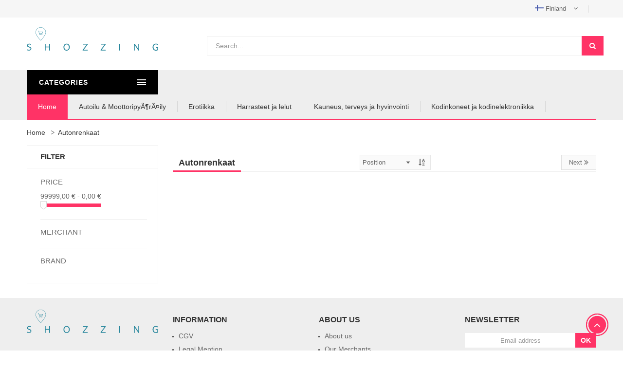

--- FILE ---
content_type: text/html; charset=UTF-8
request_url: http://fi.shozzing.com/index.php?sub=category&cat=100062113&cat_id=1414
body_size: 9949
content:


<!DOCTYPE html>
<html lang="fr">
<head>
<title>Shozzing FI</title>
 
	<meta charset="utf-8">
    <meta http-equiv="X-UA-Compatible" content="IE=edge">
    <meta name="viewport" content="width=device-width, initial-scale=1">
    <meta name="description" content="Shozzing FI" />
    <meta name="keywords" content="Shozzing FI" />
    <!-- Style CSS -->
    <link rel="stylesheet" type="text/css" href="templates/kuteshop/assets/css/style.css">
    <link rel="stylesheet" type="text/css" href="assets/css/flags.css">
    <script async src="https://www.googletagmanager.com/gtag/js?id=G-4LFHZ4WKXP"></script>
    <script>
        window.dataLayer = window.dataLayer || [];
        function gtag(){dataLayer.push(arguments);}
        gtag('js', new Date());

        gtag('config', 'G-4LFHZ4WKXP');
    </script>
<!-- OneTrust CMP Builder start -->
<script src="https://cmp-cdn.cookielaw.org/scripttemplates/otSDKStub.js" type="text/javascript" charset="UTF-8" data-cmp-builder-version="2.0.0" data-domain-script="center-panel-default-global-ot"></script><script>function OptanonWrapper() {addCmpBuilderFeatures();function addCmpBuilderFeatures() {var existingCmpFeaturesScript = document.getElementById('cmp-builder-features-script');if(!existingCmpFeaturesScript) {var cmpFeaturesScript = document.createElement('script'),script1 = document.getElementsByTagName('script')[0];cmpFeaturesScript.src = "https://cmp-cdn.cookielaw.org/consent/cmp-features/cmp-features.js";cmpFeaturesScript.setAttribute('id', 'cmp-builder-features-script');cmpFeaturesScript.async = false;cmpFeaturesScript.type = 'text/javascript';script1.parentNode.insertBefore(cmpFeaturesScript, script1);}}}</script>

</head>
<body class="index-opt-1    catalog-category-view catalog-view_op1       ">
    <div class="wrapper">
        <!---
        <div role="alert" class="qc-top-site qc-top-site1 alert  fade in" style="background-image: url(templates/kuteshop/assets/images/media/index1/bg-qc-top.jpg);"> 
            <div class="container">
                <button class="close" type="button"><span aria-hidden="true">×</span></button> 
                <div class="description">
                    <span class="title">Special Offer!</span>
                    <span class="subtitle">Rewarding all customers with a 15% discount. </span>
                    <span class="des">This offer is available from 9th December to 19th December 2015.</span>
                    
                </div>
            </div>
        </div>
-->
        <!-- alert banner top -->
        <header class="site-header header-opt-1 cate-show">

        <div class="header-top">
                <div class="container">
                    <!-- nav-left -->
                    <ul class="nav-right" >
                        <li class="dropdown switcher  switcher-language">
                            <a data-toggle="dropdown" role="button" href="https://fi.shozzing.com" class="dropdown-toggle switcher-trigger" aria-expanded="false">
                            <span class="flag flag-fi" ></span> Finland                                <i aria-hidden="true" class="fa fa-angle-down"></i>
                            </a>
                            <ul class="dropdown-menu switcher-options ">

                                
                                
                            </ul>
                        </li>
                    </ul><!-- nav-left -->

                    <!-- nav-right -->
                   

                </div>
            </div><!-- header-top -->

<!-- header-content -->
<div class="header-content">
    <div class="container">

        <div class="row">

            <div class="col-md-3 nav-left">
     
                <!-- logo -->
                <strong class="logo">
                    <a href="index.php"> 
                                            <svg xmlns="http://www.w3.org/2000/svg" fill="rgb(39, 134, 156)" xmlns:xlink="http://www.w3.org/1999/xlink" version="1.1" style="width: 100%; height: 100%; z-index: 5;" viewBox="123.86996002306634 0.7921785496350316 707.009289 126.07182145036498"><g><g fill="rgb(39, 134, 156)" fill-rule="nonzero" transform="translate(171.0054505919023 0.7921785496350316) scale(1.3584852860500807)"><svg xmlns="http://www.w3.org/2000/svg" fill="rgb(39, 134, 156)" width="41" height="53.000205993652344" viewBox="11.5 5.5 41 53.000205993652344"><path d="M32 5.5c-11.304 0-20.5 9.196-20.5 20.5 0 11.118 19.316 31.483 20.138 32.346a.502.502 0 0 0 .724 0C33.184 57.483 52.5 37.118 52.5 26c0-11.304-9.196-20.5-20.5-20.5zm0 51.77C29.304 54.371 12.5 35.909 12.5 26c0-10.752 8.748-19.5 19.5-19.5S51.5 15.248 51.5 26c0 9.909-16.804 28.371-19.5 31.27z"></path><path d="M36 31.5c-1.208 0-2.217.86-2.449 2h-3.102a2.503 2.503 0 0 0-2.449-2 2.503 2.503 0 0 0-2.5 2.5c0 1.379 1.122 2.5 2.5 2.5 1.207 0 2.217-.86 2.449-2h3.102c.232 1.14 1.241 2 2.449 2 1.379 0 2.5-1.121 2.5-2.5 0-1.378-1.121-2.5-2.5-2.5zm-8 4c-.827 0-1.5-.673-1.5-1.5s.673-1.5 1.5-1.5 1.5.673 1.5 1.5-.673 1.5-1.5 1.5zm8 0c-.827 0-1.5-.673-1.5-1.5s.673-1.5 1.5-1.5 1.5.673 1.5 1.5-.673 1.5-1.5 1.5zM40 23.5H26a.5.5 0 0 0 0 1h13.307l-1.667 5H26.41l-1.919-9.598A.502.502 0 0 0 24 19.5h-2a.5.5 0 0 0 0 1h1.59l1.919 9.598A.502.502 0 0 0 26 30.5h12a.502.502 0 0 0 .475-.342l2-6A.501.501 0 0 0 40 23.5z"></path></svg></g><g fill="rgb(39, 134, 156)" transform="translate(121.27796002306634 126.216) scale(1)"><path fill-rule="nonzero" d="M27.288000-10.224000C27.288000-15.552000 24.336000-18.216000 16.272000-21.024000C10.368000-23.040000 8.424000-24.264000 8.424000-27.432000C8.424000-30.384000 11.232000-32.832000 15.408000-32.832000C18.864000-32.832000 22.320000-31.680000 24.840000-30.240000L25.632000-34.776000C23.328000-35.928000 19.656000-36.936000 15.624000-36.936000C9.072000-36.936000 3.960000-32.904000 3.960000-26.928000C3.960000-21.528000 7.200000-19.296000 14.904000-16.632000C20.808000-14.544000 22.824000-13.032000 22.824000-9.720000C22.824000-6.264000 19.728000-3.600000 14.688000-3.600000C10.800000-3.600000 6.120000-5.184000 3.312000-6.624000L2.592000-2.160000C5.544000-0.792000 10.152000 0.432000 14.400000 0.432000C22.104000 0.432000 27.288000-3.888000 27.288000-10.224000ZM127.641327 0L127.641327-36.432000L122.889327-36.432000L122.889327-21.168000L104.097327-21.168000L104.097327-36.432000L99.273327-36.432000L99.273327 0L104.097327 0L104.097327-16.848000L122.889327-16.848000L122.889327 0ZM233.826654-18.216000C233.826654-29.736000 226.482654-37.080000 216.978654-37.080000C207.474654-37.080000 200.058654-29.592000 200.058654-18.144000C200.058654-6.768000 207.330654 0.648000 216.906654 0.648000C226.410654 0.648000 233.826654-6.840000 233.826654-18.216000ZM229.002654-18.216000C229.002654-9.576000 224.394654-3.456000 216.978654-3.456000C209.634654-3.456000 204.882654-9.648000 204.882654-18.216000C204.882654-26.856000 209.562654-32.976000 216.978654-32.976000C224.322654-32.976000 229.002654-26.712000 229.002654-18.216000ZM330.507981 0L330.003981-3.960000L309.051981-3.960000L330.651981-33.048000L330.651981-36.432000L304.875981-36.432000L305.523981-32.400000L324.963981-32.400000L303.363981-3.384000L303.363981 0ZM426.901308 0L426.397308-3.960000L405.445308-3.960000L427.045308-33.048000L427.045308-36.432000L401.269308-36.432000L401.917308-32.400000L421.357308-32.400000L399.757308-3.384000L399.757308 0ZM504.070635 0L504.070635-36.432000L499.246635-36.432000L499.246635 0ZM607.303962 0L607.303962-36.432000L602.911962-36.432000L602.911962-8.136000L583.759962-36.432000L578.863962-36.432000L578.863962 0L583.255962 0L583.255962-29.376000L603.127962 0ZM709.601289-3.096000L709.601289-19.512000L695.849289-19.512000L696.641289-15.264000L704.993289-15.264000L704.993289-5.400000C702.833289-4.176000 700.529289-3.384000 697.361289-3.384000C689.081289-3.384000 684.545289-9.288000 684.545289-18.216000C684.545289-27.000000 689.369289-33.048000 696.929289-33.048000C700.889289-33.048000 704.417289-31.680000 707.225289-29.520000L707.945289-34.128000C705.137289-36.000000 701.393289-37.080000 697.073289-37.080000C686.561289-37.080000 679.649289-29.376000 679.649289-18.144000C679.649289-6.984000 686.129289 0.648000 697.145289 0.648000C701.969289 0.648000 706.145289-0.864000 709.601289-3.096000Z"></path></g></g></svg>
                                        
                    </a>
                </strong>

            </div>

            <div class="nav-right">  

                <!-- block mini cart -->  
               

            </div>

            <div class="nav-mind">   
                <!-- block search -->
                <div class="block-search">
                    <div class="block-title">
                        <span>Search</span>
                    </div>
                    <div class="block-content">
                        <div class="form-search">
                            <form action="index.php" method="get">
                                <div class="box-group">
                                    <input type="hidden" value="search" name="sub">
                                    <input type="text" class="form-control" placeholder="Search..." name="query">
                                    <button class="btn btn-search" type="submit"><span>Search</span></button>
                                </div>
                            </form>
                        </div>
                    </div>
                </div>

            </div>
            
        </div>

    </div>
</div><!-- header-content -->

<!-- header-nav -->
<div class="header-nav mid-header">
    <div class="container">

        <div class="box-header-nav">

            <!-- btn categori mobile -->
            <span data-action="toggle-nav-cat" class="nav-toggle-menu nav-toggle-cat"><span>Categories</span></span>

            <!-- btn menu mobile -->
            <span data-action="toggle-nav" class="nav-toggle-menu"><span>Menu</span></span>

            <!--categori  -->
            <div class="block-nav-categori">

                <div class="block-title">
                    <span>Categories</span>
                </div>

                <div class="block-content">
                    <ul class="ui-categori">

                        
                                            <li class="parent ">
                            <a href="index.php?sub=category&cat=172601&cat_id=1412">
                                Autoilu & MoottoripyÃ¶rÃ¤ily                            </a>
                            <span class="toggle-submenu"></span>
                            <div class="submenu">
                                <ul class="categori-list clearfix">
                                    <li class="col-sm-12">
                                                    <ul>
                                                                                                                    <li><a href="index.php?sub=category&cat=100372023&cat_id=1413"> Autotarvikkeet ja moottoriurheilu</a></li>
                                                                                                                    <li><a href="index.php?sub=category&cat=100062113&cat_id=1414"> Autonrenkaat</a></li>
                                                                                                                    <li><a href="index.php?sub=category&cat=173801&cat_id=1415"> MoottoripyÃ¶rÃ¤- ja mopotarvikkeet</a></li>
                                                                                                                    <li><a href="index.php?sub=category&cat=121001&cat_id=1416"> Auton media- ja Ã¤Ã¤nilaitteet</a></li>
                                                                                                                    <li><a href="index.php?sub=category&cat=100032213&cat_id=1417"> Veneet</a></li>
                                                                                                                    <li><a href="index.php?sub=category&cat=172901&cat_id=1418"> Veneilyvarusteet</a></li>
                                                                                                            </ul>
                                                </li>
                                                
                                            </ul>
                                        </div>
                                      </li>
                                            <li class="parent ">
                            <a href="index.php?sub=category&cat=128001&cat_id=1419">
                                Erotiikka                            </a>
                            <span class="toggle-submenu"></span>
                            <div class="submenu">
                                <ul class="categori-list clearfix">
                                    <li class="col-sm-12">
                                                    <ul>
                                                                                                                    <li><a href="index.php?sub=category&cat=100048013&cat_id=1420"> Eroottiset elokuvat</a></li>
                                                                                                                    <li><a href="index.php?sub=category&cat=128601&cat_id=1421"> Erotiikkatarvikkeet ja vÃ¤lineet</a></li>
                                                                                                                    <li><a href="index.php?sub=category&cat=128301&cat_id=1422"> Eroottiset asusteet</a></li>
                                                                                                            </ul>
                                                </li>
                                                
                                            </ul>
                                        </div>
                                      </li>
                                            <li class="parent ">
                            <a href="index.php?sub=category&cat=117901&cat_id=1423">
                                Harrasteet ja lelut                            </a>
                            <span class="toggle-submenu"></span>
                            <div class="submenu">
                                <ul class="categori-list clearfix">
                                    <li class="col-sm-12">
                                                    <ul>
                                                                                                                    <li><a href="index.php?sub=category&cat=100001&cat_id=1424"> Harrastusmateriaalit</a></li>
                                                                                                                    <li><a href="index.php?sub=category&cat=168001&cat_id=1425"> Lelut ja gadgetit</a></li>
                                                                                                                    <li><a href="index.php?sub=category&cat=7113&cat_id=1426"> Lauta- ja seurapelit</a></li>
                                                                                                                    <li><a href="index.php?sub=category&cat=100484623&cat_id=1427"> Naamiaisasut</a></li>
                                                                                                                    <li><a href="index.php?sub=category&cat=142101&cat_id=1428"> Lemmikkitarvikkeet</a></li>
                                                                                                            </ul>
                                                </li>
                                                
                                            </ul>
                                        </div>
                                      </li>
                                            <li class="parent ">
                            <a href="index.php?sub=category&cat=132801&cat_id=1429">
                                Kauneus, terveys ja hyvinvointi                            </a>
                            <span class="toggle-submenu"></span>
                            <div class="submenu">
                                <ul class="categori-list clearfix">
                                    <li class="col-sm-12">
                                                    <ul>
                                                                                                                    <li><a href="index.php?sub=category&cat=133501&cat_id=1430"> Hajuvedet ja tuoksut</a></li>
                                                                                                                    <li><a href="index.php?sub=category&cat=133401&cat_id=1431"> Hiustuotteet</a></li>
                                                                                                                    <li><a href="index.php?sub=category&cat=100327723&cat_id=1432"> Hygieniaelektroniikka ja ihonhoito</a></li>
                                                                                                                    <li><a href="index.php?sub=category&cat=133101&cat_id=1433"> Kosmetiikka</a></li>
                                                                                                                    <li><a href="index.php?sub=category&cat=134201&cat_id=1434"> Optiikka</a></li>
                                                                                                                    <li><a href="index.php?sub=category&cat=133601&cat_id=1435"> Terveys- ja luontaistuotteet</a></li>
                                                                                                                    <li><a href="index.php?sub=category&cat=100498123&cat_id=1436"> Vartalonhoitolaitteiden tarvikkeet</a></li>
                                                                                                            </ul>
                                                </li>
                                                
                                            </ul>
                                        </div>
                                      </li>
                                            <li class="parent ">
                            <a href="index.php?sub=category&cat=144601&cat_id=1437">
                                Kodinkoneet ja kodinelektroniikka                            </a>
                            <span class="toggle-submenu"></span>
                            <div class="submenu">
                                <ul class="categori-list clearfix">
                                    <li class="col-sm-12">
                                                    <ul>
                                                                                                                    <li><a href="index.php?sub=category&cat=100295323&cat_id=1438"> GPS-tarvikkeet ja kartat</a></li>
                                                                                                                    <li><a href="index.php?sub=category&cat=100278823&cat_id=1439"> GPS-vastaanottimet</a></li>
                                                                                                                    <li><a href="index.php?sub=category&cat=144701&cat_id=1440"> Kodinkoneet</a></li>
                                                                                                                    <li><a href="index.php?sub=category&cat=100498723&cat_id=1441"> Kodinkonetarvikkeet</a></li>
                                                                                                                    <li><a href="index.php?sub=category&cat=126001&cat_id=1442"> Lankapuhelimet</a></li>
                                                                                                                    <li><a href="index.php?sub=category&cat=100499123&cat_id=1443"> Lankapuhelintarvikkeet</a></li>
                                                                                                                    <li><a href="index.php?sub=category&cat=100248323&cat_id=1444"> Ã„Ã¤ninauhoitinlaitteet</a></li>
                                                                                                            </ul>
                                                </li>
                                                
                                            </ul>
                                        </div>
                                      </li>
                                            <li class="parent ">
                            <a href="index.php?sub=category&cat=134301&cat_id=1445">
                                Koti ja puutarha                            </a>
                            <span class="toggle-submenu"></span>
                            <div class="submenu">
                                <ul class="categori-list clearfix">
                                    <li class="col-sm-12">
                                                    <ul>
                                                                                                                    <li><a href="index.php?sub=category&cat=136801&cat_id=1446"> Kalusteet</a></li>
                                                                                                                    <li><a href="index.php?sub=category&cat=139801&cat_id=1447"> KeittiÃ¶</a></li>
                                                                                                                    <li><a href="index.php?sub=category&cat=2113&cat_id=1448"> Puhdistus ja remontointi</a></li>
                                                                                                                    <li><a href="index.php?sub=category&cat=138301&cat_id=1449"> Puutarha ja ulkotilat</a></li>
                                                                                                                    <li><a href="index.php?sub=category&cat=136001&cat_id=1450"> Sisustus</a></li>
                                                                                                            </ul>
                                                </li>
                                                
                                            </ul>
                                        </div>
                                      </li>
                                            <li class="parent ">
                            <a href="index.php?sub=category&cat=100334923&cat_id=1451">
                                Lastenhoitotarvikkeet                            </a>
                            <span class="toggle-submenu"></span>
                            <div class="submenu">
                                <ul class="categori-list clearfix">
                                    <li class="col-sm-12">
                                                    <ul>
                                                                                                            </ul>
                                                </li>
                                                
                                            </ul>
                                        </div>
                                      </li>
                                            <li class="parent ">
                            <a href="index.php?sub=category&cat=100020213&cat_id=1452">
                                Matkapuhelimet                            </a>
                            <span class="toggle-submenu"></span>
                            <div class="submenu">
                                <ul class="categori-list clearfix">
                                    <li class="col-sm-12">
                                                    <ul>
                                                                                                            </ul>
                                                </li>
                                                
                                            </ul>
                                        </div>
                                      </li>
                                            <li class="parent ">
                            <a href="index.php?sub=category&cat=107301&cat_id=1453">
                                Muoti, asusteet ja kengÃ¤t                            </a>
                            <span class="toggle-submenu"></span>
                            <div class="submenu">
                                <ul class="categori-list clearfix">
                                    <li class="col-sm-12">
                                                    <ul>
                                                                                                                    <li><a href="index.php?sub=category&cat=108501&cat_id=1454"> Lasten ja nuorten muoti</a></li>
                                                                                                                    <li><a href="index.php?sub=category&cat=109101&cat_id=1455"> KengÃ¤t ja jalkineet</a></li>
                                                                                                                    <li><a href="index.php?sub=category&cat=164701&cat_id=1456"> Urheiluasut</a></li>
                                                                                                                    <li><a href="index.php?sub=category&cat=100471123&cat_id=1457"> Asusteet </a></li>
                                                                                                                    <li><a href="index.php?sub=category&cat=100364623&cat_id=1458"> Miesten muoti</a></li>
                                                                                                                    <li><a href="index.php?sub=category&cat=109001&cat_id=1459"> Naisten muoti</a></li>
                                                                                                            </ul>
                                                </li>
                                                
                                            </ul>
                                        </div>
                                      </li>
                                            <li class="parent ">
                            <a href="index.php?sub=category&cat=100346123&cat_id=1460">
                                Muut kategoriat                            </a>
                            <span class="toggle-submenu"></span>
                            <div class="submenu">
                                <ul class="categori-list clearfix">
                                    <li class="col-sm-12">
                                                    <ul>
                                                                                                                    <li><a href="index.php?sub=category&cat=100298123&cat_id=1461"> Muut tuotteet</a></li>
                                                                                                                    <li><a href="index.php?sub=category&cat=100091313&cat_id=1462"> Lahjakortit</a></li>
                                                                                                            </ul>
                                                </li>
                                                
                                            </ul>
                                        </div>
                                      </li>
                                            <li class="parent ">
                            <a href="index.php?sub=category&cat=130401&cat_id=1463">
                                Ruokatuotteet                            </a>
                            <span class="toggle-submenu"></span>
                            <div class="submenu">
                                <ul class="categori-list clearfix">
                                    <li class="col-sm-12">
                                                    <ul>
                                                                                                            </ul>
                                                </li>
                                                
                                            </ul>
                                        </div>
                                      </li>
                                            <li class="parent cat-link-orther">
                            <a href="index.php?sub=category&cat=110101&cat_id=1464">
                                Tietotekniikka                            </a>
                            <span class="toggle-submenu"></span>
                            <div class="submenu">
                                <ul class="categori-list clearfix">
                                    <li class="col-sm-12">
                                                    <ul>
                                                                                                                    <li><a href="index.php?sub=category&cat=113501&cat_id=1465"> Kannettavat tietokoneet ja tabletit</a></li>
                                                                                                                    <li><a href="index.php?sub=category&cat=111801&cat_id=1466"> KeskusyksikÃ¶t</a></li>
                                                                                                                    <li><a href="index.php?sub=category&cat=111001&cat_id=1467"> Muisti</a></li>
                                                                                                                    <li><a href="index.php?sub=category&cat=114401&cat_id=1468"> NÃ¤ytÃ¶t</a></li>
                                                                                                                    <li><a href="index.php?sub=category&cat=117001&cat_id=1469"> Ohjelmistot</a></li>
                                                                                                                    <li><a href="index.php?sub=category&cat=100254023&cat_id=1470"> Optinen media</a></li>
                                                                                                                    <li><a href="index.php?sub=category&cat=127201&cat_id=1471"> Projektorit</a></li>
                                                                                                                    <li><a href="index.php?sub=category&cat=115401&cat_id=1472"> Skannerit</a></li>
                                                                                                                    <li><a href="index.php?sub=category&cat=112801&cat_id=1473"> Tarvikkeet ja hardware</a></li>
                                                                                                                    <li><a href="index.php?sub=category&cat=100384223&cat_id=1474"> Tiedonsiirtolaitteet</a></li>
                                                                                                                    <li><a href="index.php?sub=category&cat=154001&cat_id=1475"> Toimistolaitteet</a></li>
                                                                                                                    <li><a href="index.php?sub=category&cat=114901&cat_id=1476"> Tulostimet ja faksit</a></li>
                                                                                                            </ul>
                                                </li>
                                                
                                            </ul>
                                        </div>
                                      </li>
                                            <li class="parent cat-link-orther">
                            <a href="index.php?sub=category&cat=163601&cat_id=1477">
                                Urheilu ja ulkoilu                            </a>
                            <span class="toggle-submenu"></span>
                            <div class="submenu">
                                <ul class="categori-list clearfix">
                                    <li class="col-sm-12">
                                                    <ul>
                                                                                                                    <li><a href="index.php?sub=category&cat=163801&cat_id=1478"> Palloilulajit</a></li>
                                                                                                                    <li><a href="index.php?sub=category&cat=164901&cat_id=1479"> MetsÃ¤stys, kalastus ja ammunta</a></li>
                                                                                                                    <li><a href="index.php?sub=category&cat=165201&cat_id=1480"> Golf</a></li>
                                                                                                                    <li><a href="index.php?sub=category&cat=166401&cat_id=1481"> Rullalautailu ja -luistelu</a></li>
                                                                                                                    <li><a href="index.php?sub=category&cat=164401&cat_id=1482"> Retkeily- ja ulkoiluvarusteet</a></li>
                                                                                                                    <li><a href="index.php?sub=category&cat=100014313&cat_id=1483"> Muut urheiluvÃ¤lineet ja -tarvikkeet</a></li>
                                                                                                                    <li><a href="index.php?sub=category&cat=165701&cat_id=1484"> Mailapelit</a></li>
                                                                                                                    <li><a href="index.php?sub=category&cat=166501&cat_id=1485"> Vesiurheilu</a></li>
                                                                                                                    <li><a href="index.php?sub=category&cat=174201&cat_id=1486"> Talviaktiviteetit ja talviurheilulajit</a></li>
                                                                                                                    <li><a href="index.php?sub=category&cat=165101&cat_id=1487"> Fitness ja kuntoilu</a></li>
                                                                                                                    <li><a href="index.php?sub=category&cat=100544223&cat_id=1488"> PyÃ¶rÃ¤ilytarvikkeet</a></li>
                                                                                                                    <li><a href="index.php?sub=category&cat=134001&cat_id=1489"> Vitamiinit ja ravintolisÃ¤t</a></li>
                                                                                                                    <li><a href="index.php?sub=category&cat=100544023&cat_id=1490"> PolkupyÃ¶rÃ¤t</a></li>
                                                                                                            </ul>
                                                </li>
                                                
                                            </ul>
                                        </div>
                                      </li>
                                            <li class="parent cat-link-orther">
                            <a href="index.php?sub=category&cat=100014813&cat_id=1491">
                                Vapaa-aika ja viihde                            </a>
                            <span class="toggle-submenu"></span>
                            <div class="submenu">
                                <ul class="categori-list clearfix">
                                    <li class="col-sm-12">
                                                    <ul>
                                                                                                                    <li><a href="index.php?sub=category&cat=152401&cat_id=1492"> Musiikki-instrumentit ja tarvikkeet</a></li>
                                                                                                                    <li><a href="index.php?sub=category&cat=149201&cat_id=1493"> Elokuvat</a></li>
                                                                                                                    <li><a href="index.php?sub=category&cat=5101&cat_id=1494"> Kirjallisuus ja lehdet</a></li>
                                                                                                                    <li><a href="index.php?sub=category&cat=150701&cat_id=1495"> Musiikki</a></li>
                                                                                                                    <li><a href="index.php?sub=category&cat=100434023&cat_id=1496"> Musiikki-instrumenttitarvikkeet</a></li>
                                                                                                            </ul>
                                                </li>
                                                
                                            </ul>
                                        </div>
                                      </li>
                                            <li class="parent cat-link-orther">
                            <a href="index.php?sub=category&cat=100325623&cat_id=1497">
                                Video- ja valokuvaus                            </a>
                            <span class="toggle-submenu"></span>
                            <div class="submenu">
                                <ul class="categori-list clearfix">
                                    <li class="col-sm-12">
                                                    <ul>
                                                                                                                    <li><a href="index.php?sub=category&cat=100444023&cat_id=1498"> Digitaaliset valokuvakehykset</a></li>
                                                                                                                    <li><a href="index.php?sub=category&cat=124901&cat_id=1499"> Digitaalikamerat</a></li>
                                                                                                                    <li><a href="index.php?sub=category&cat=123601&cat_id=1500"> Videokameratarvikkeet</a></li>
                                                                                                                    <li><a href="index.php?sub=category&cat=123501&cat_id=1501"> Videokamerat</a></li>
                                                                                                                    <li><a href="index.php?sub=category&cat=123401&cat_id=1502"> Muut kameratarvikkeet</a></li>
                                                                                                                    <li><a href="index.php?sub=category&cat=124701&cat_id=1503"> Kameran objektiivit ja linssit</a></li>
                                                                                                            </ul>
                                                </li>
                                                
                                            </ul>
                                        </div>
                                      </li>
                                            <li class="parent cat-link-orther">
                            <a href="index.php?sub=category&cat=120501&cat_id=1504">
                                Viihde-elektroniikka                            </a>
                            <span class="toggle-submenu"></span>
                            <div class="submenu">
                                <ul class="categori-list clearfix">
                                    <li class="col-sm-12">
                                                    <ul>
                                                                                                                    <li><a href="index.php?sub=category&cat=173101&cat_id=1505"> Auton medialaitteet ja tarvikkeet</a></li>
                                                                                                                    <li><a href="index.php?sub=category&cat=127701&cat_id=1506"> DVD ja Blu-Ray-soittimet</a></li>
                                                                                                                    <li><a href="index.php?sub=category&cat=100008013&cat_id=1507"> Kaapeli ja satelliitti</a></li>
                                                                                                                    <li><a href="index.php?sub=category&cat=120701&cat_id=1508"> Kodin Ã¤Ã¤nentoistolaitteistot</a></li>
                                                                                                                    <li><a href="index.php?sub=category&cat=122701&cat_id=1509"> MP3-soittimet</a></li>
                                                                                                                    <li><a href="index.php?sub=category&cat=122801&cat_id=1510"> MP3-tarvikkeet</a></li>
                                                                                                                    <li><a href="index.php?sub=category&cat=125801&cat_id=1511"> Matkapuhelintarvikkeet</a></li>
                                                                                                                    <li><a href="index.php?sub=category&cat=100311823&cat_id=1512"> Televisiot</a></li>
                                                                                                                    <li><a href="index.php?sub=category&cat=100498523&cat_id=1513"> Mediasoittimet</a></li>
                                                                                                                    <li><a href="index.php?sub=category&cat=100330123&cat_id=1514"> Konsoli- ja PC-pelaaminen</a></li>
                                                                                                                    <li><a href="index.php?sub=category&cat=100570713&cat_id=1515"> Ã„lykellot</a></li>
                                                                                                            </ul>
                                                </li>
                                                
                                            </ul>
                                        </div>
                                      </li>
                        
                       
                        
                        
                        
                    </ul>

                    <div class="view-all-categori">
                        <a  class="open-cate btn-view-all">All Categories</a>
                    </div>

                </div>
                
            </div><!--categori  -->

            <!-- menu -->
            <div class="block-nav-menu">

            
                <div class="clearfix"><span data-action="close-nav" class="close-nav"><span>close</span></span></div>
               
                <ul class="ui-menu">
                    <li class="parent parent-megamenu active"><a href="index.php">Home</a></li>
                                        <li><a href="index.php?sub=category&cat=172601&cat_id=1412"> Autoilu & MoottoripyÃ¶rÃ¤ily</a></li>
                                        <li><a href="index.php?sub=category&cat=128001&cat_id=1419"> Erotiikka</a></li>
                                        <li><a href="index.php?sub=category&cat=117901&cat_id=1423"> Harrasteet ja lelut</a></li>
                                        <li><a href="index.php?sub=category&cat=132801&cat_id=1429"> Kauneus, terveys ja hyvinvointi</a></li>
                                        <li><a href="index.php?sub=category&cat=144601&cat_id=1437"> Kodinkoneet ja kodinelektroniikka</a></li>
                                        
                </ul>

            </div><!-- menu -->

            <!-- mini cart -->
            

            <!-- search -->
            <div class="block-search">
                <div class="block-title">
                    <span>Search</span>
                </div>
                <div class="block-content">
                    <div class="form-search">
                        <form>
                            <div class="box-group">
                                <input type="text" class="form-control" placeholder="Search...">
                                <button class="btn btn-search" type="button"><span>Search</span></button>
                            </div>
                        </form>
                    </div>
                </div>
            </div><!-- search -->

            <!--setting  -->
            
            
        </div>
    </div>
</div><!-- header-nav -->

</header><!-- end HEADER -->        




		
        <!-- HEADER -->
         

		<!-- MAIN -->
		<main class="site-main">

            <div class="columns container">
                <!-- Block  Breadcrumb-->
                        
                <ol class="breadcrumb no-hide">
                    <li><a href="index.php">Home</a></li>
                    <li>Autonrenkaat</li>
                </ol><!-- Block  Breadcrumb-->

                <div class="row">

                    <!-- Main Content -->
                    <div class="col-md-9 col-md-push-3  col-main">

                        

        

                        <!-- Toolbar -->
                        <div class=" toolbar-products toolbar-top">

                            <div class="btn-filter-products">
                                <span>Filter</span>
                            </div>

                            <h1 class="cate-title">Autonrenkaat</h1>

                           
                           
                            <div class="toolbar-option">

                                <div class="toolbar-sorter sort-product">
                                    <label    class="label">Sort By:</label>
                                    <select class="sorter-options form-control" >
                                    <option value="1">Position</option>
                                    <option value="2">Price : Lowest first</option>
                                    <option value="3">Price : Highest first</option>
                                    <option value="4">Product Name :A to Z</option>
                                    </select>
                                    <a href="" class="sorter-action"></a>
                                </div><!-- Short by -->
                            </div>
                            <ul class="pagination" id="pagination-container" >
                               
                                <li class="action action-prev paginacaoCursor" id="beforePagination"> 
                                    <a href="#">
                                        <span><i aria-hidden="true" class="fa fa-angle-double-left"></i></span> Prev 
                                    </a>
                                </li>
                                <li class="action action-next paginacaoCursor"  id="afterPagination"> 
                                    <a href="#">
                                    Next  <span><i aria-hidden="true" class="fa fa-angle-double-right"></i></span>
                                    </a>
                                </li>
                            </ul>

                            
                        </div><!-- Toolbar -->

                        <!-- List Products -->
                        <div class="products  products-grid">
                            <ol class="product-items row ">
                                
                                                                
                                
                            </ol><!-- list product -->
                        </div> <!-- List Products -->

                        <!-- Toolbar -->
                     

                    </div><!-- Main Content -->
                    
                    <!-- Sidebar -->
                    <div class="col-md-3 col-md-pull-9  col-sidebar">

                                             
                        <!-- block filter products -->
                        <div id="layered-filter-block" class="block-sidebar block-filter no-hide">
                            <div class="close-filter-products"><i class="fa fa-times" aria-hidden="true"></i></div>
                            <div class="block-title">
                                <strong>Filter</strong>
                            </div>
                            <div class="block-content">
                            
                                                                <!-- filter price -->
                                <div class="filter-options-item filter-options-price">
                                    <div class="filter-options-title">Price</div>
                                    <div class="filter-options-content">
                                        <div class="slider-range">
                                            
                                            <div id="slider-range" ></div>
                                            
                                            <div class="action ">
                                                <span class="price block-filter-inner">
                                                    <div class="amount-range-price"> 99999,00 € - 0,00 €</div>
                                                    <div data-label-reasult=" " data-min="99999" data-max="0" data-unit="€" class="slider-range-price" data-value-min="99999" data-value-max="0"></div>
                                                </span>

                                            </div>
                                        </div>
                                        
                                    </div>
                                </div><!-- filter price -->


                                <!-- Filter Item  categori-->
                                <div class="filter-options-item filter-options-categori">
                                    <div class="filter-options-title">Merchant</div>
                                    <div class="filter-options-content">
                                        <ol class="items">
                                                                                    </ol>
                                    </div>
                                </div><!-- Filter Item  categori-->



                                <!-- filter brad-->
                                <div class="filter-options-item filter-options-brand">
                                    <div class="filter-options-title">Brand</div>
                                    <div class="filter-options-content">
                                        <ol class="items">
                                                                                        
                                        </ol>
                                    </div>
                                </div><!-- Filter Item -->
                                <!-- filter color-->
                                <!-- Filter Item  size-->
                            </div>
                        </div><!-- Filter -->

                       


                       

        


                    </div><!-- Sidebar -->

                    
                    
                </div>
            </div>


		</main><!-- end MAIN -->

		<!-- FOOTER -->
              
        
		
        <!--back-to-top  -->
        <a href="#" class="back-to-top">
            <i aria-hidden="true" class="fa fa-angle-up"></i>
        </a>
        
	</div>
  
</body>
</html><footer class="site-footer footer-opt-1">

            <div class="container">
                <div class="footer-column">
                
                    <div class="row">
                        <div class="col-md-3 col-lg-3 col-xs-6 col">
                            <strong class="logo-footer">
                                                                    <svg xmlns="http://www.w3.org/2000/svg" fill="rgb(39, 134, 156)" xmlns:xlink="http://www.w3.org/1999/xlink" version="1.1" style="width: 100%; height: 100%; z-index: 5;" viewBox="123.86996002306634 0.7921785496350316 707.009289 126.07182145036498"><g><g fill="rgb(39, 134, 156)" fill-rule="nonzero" transform="translate(171.0054505919023 0.7921785496350316) scale(1.3584852860500807)"><svg xmlns="http://www.w3.org/2000/svg" fill="rgb(39, 134, 156)" width="41" height="53.000205993652344" viewBox="11.5 5.5 41 53.000205993652344"><path d="M32 5.5c-11.304 0-20.5 9.196-20.5 20.5 0 11.118 19.316 31.483 20.138 32.346a.502.502 0 0 0 .724 0C33.184 57.483 52.5 37.118 52.5 26c0-11.304-9.196-20.5-20.5-20.5zm0 51.77C29.304 54.371 12.5 35.909 12.5 26c0-10.752 8.748-19.5 19.5-19.5S51.5 15.248 51.5 26c0 9.909-16.804 28.371-19.5 31.27z"></path><path d="M36 31.5c-1.208 0-2.217.86-2.449 2h-3.102a2.503 2.503 0 0 0-2.449-2 2.503 2.503 0 0 0-2.5 2.5c0 1.379 1.122 2.5 2.5 2.5 1.207 0 2.217-.86 2.449-2h3.102c.232 1.14 1.241 2 2.449 2 1.379 0 2.5-1.121 2.5-2.5 0-1.378-1.121-2.5-2.5-2.5zm-8 4c-.827 0-1.5-.673-1.5-1.5s.673-1.5 1.5-1.5 1.5.673 1.5 1.5-.673 1.5-1.5 1.5zm8 0c-.827 0-1.5-.673-1.5-1.5s.673-1.5 1.5-1.5 1.5.673 1.5 1.5-.673 1.5-1.5 1.5zM40 23.5H26a.5.5 0 0 0 0 1h13.307l-1.667 5H26.41l-1.919-9.598A.502.502 0 0 0 24 19.5h-2a.5.5 0 0 0 0 1h1.59l1.919 9.598A.502.502 0 0 0 26 30.5h12a.502.502 0 0 0 .475-.342l2-6A.501.501 0 0 0 40 23.5z"></path></svg></g><g fill="rgb(39, 134, 156)" transform="translate(121.27796002306634 126.216) scale(1)"><path fill-rule="nonzero" d="M27.288000-10.224000C27.288000-15.552000 24.336000-18.216000 16.272000-21.024000C10.368000-23.040000 8.424000-24.264000 8.424000-27.432000C8.424000-30.384000 11.232000-32.832000 15.408000-32.832000C18.864000-32.832000 22.320000-31.680000 24.840000-30.240000L25.632000-34.776000C23.328000-35.928000 19.656000-36.936000 15.624000-36.936000C9.072000-36.936000 3.960000-32.904000 3.960000-26.928000C3.960000-21.528000 7.200000-19.296000 14.904000-16.632000C20.808000-14.544000 22.824000-13.032000 22.824000-9.720000C22.824000-6.264000 19.728000-3.600000 14.688000-3.600000C10.800000-3.600000 6.120000-5.184000 3.312000-6.624000L2.592000-2.160000C5.544000-0.792000 10.152000 0.432000 14.400000 0.432000C22.104000 0.432000 27.288000-3.888000 27.288000-10.224000ZM127.641327 0L127.641327-36.432000L122.889327-36.432000L122.889327-21.168000L104.097327-21.168000L104.097327-36.432000L99.273327-36.432000L99.273327 0L104.097327 0L104.097327-16.848000L122.889327-16.848000L122.889327 0ZM233.826654-18.216000C233.826654-29.736000 226.482654-37.080000 216.978654-37.080000C207.474654-37.080000 200.058654-29.592000 200.058654-18.144000C200.058654-6.768000 207.330654 0.648000 216.906654 0.648000C226.410654 0.648000 233.826654-6.840000 233.826654-18.216000ZM229.002654-18.216000C229.002654-9.576000 224.394654-3.456000 216.978654-3.456000C209.634654-3.456000 204.882654-9.648000 204.882654-18.216000C204.882654-26.856000 209.562654-32.976000 216.978654-32.976000C224.322654-32.976000 229.002654-26.712000 229.002654-18.216000ZM330.507981 0L330.003981-3.960000L309.051981-3.960000L330.651981-33.048000L330.651981-36.432000L304.875981-36.432000L305.523981-32.400000L324.963981-32.400000L303.363981-3.384000L303.363981 0ZM426.901308 0L426.397308-3.960000L405.445308-3.960000L427.045308-33.048000L427.045308-36.432000L401.269308-36.432000L401.917308-32.400000L421.357308-32.400000L399.757308-3.384000L399.757308 0ZM504.070635 0L504.070635-36.432000L499.246635-36.432000L499.246635 0ZM607.303962 0L607.303962-36.432000L602.911962-36.432000L602.911962-8.136000L583.759962-36.432000L578.863962-36.432000L578.863962 0L583.255962 0L583.255962-29.376000L603.127962 0ZM709.601289-3.096000L709.601289-19.512000L695.849289-19.512000L696.641289-15.264000L704.993289-15.264000L704.993289-5.400000C702.833289-4.176000 700.529289-3.384000 697.361289-3.384000C689.081289-3.384000 684.545289-9.288000 684.545289-18.216000C684.545289-27.000000 689.369289-33.048000 696.929289-33.048000C700.889289-33.048000 704.417289-31.680000 707.225289-29.520000L707.945289-34.128000C705.137289-36.000000 701.393289-37.080000 697.073289-37.080000C686.561289-37.080000 679.649289-29.376000 679.649289-18.144000C679.649289-6.984000 686.129289 0.648000 697.145289 0.648000C701.969289 0.648000 706.145289-0.864000 709.601289-3.096000Z"></path></g></g></svg>
                                                            </strong>

                            
                        </div>
                        <div class="col-md-3 col-lg-3 col-xs-7 col">
                            <div class="links">
                            <h3 class="title">Information</h3>
                            <ul>
                                <li><a href="index.php?sub=cgv">CGV</a></li>
                                <li><a href="index.php?sub=ml">Legal Mention</a></li>
                                <li><a href="index.php?sub=politique">Privacy policy</a></li>
                                <li><a href="index.php?sub=cookie">Cookie Policy</a></li>
                            </ul>
                            </div>
                        </div>
                        <div class="col-md-3 col-lg-3 col-xs-7 col">
                            <div class="links">
                            <h3 class="title">About US</h3>
                            <ul>
                                <li><a href="index.php?sub=about">About us</a></li>
                                <li><a href="index.php?sub=merchant">Our Merchants</a></li>
                                <li><a href="index.php?sub=brand">Our brands</a></li>
                                <li><a href="index.php?sub=contact">Contact Us</a></li>
                            </ul>
                            </div>
                        </div>
                        
                        <div class="col-md-3 col-lg-3 col-xs-6 col">
                            <div class="block-newletter">
                                <div class="block-title">newsletter</div>
                                <div class="block-content">
                                    <form>
                                    <div class="input-group">
                                        <input type="text" class="form-control" placeholder="Email address">
                                        <span class="input-group-btn">
                                            <button class="btn btn-subcribe" type="button"><span>ok</span></button>
                                        </span>
                                    </div>
                                </form>
                                </div>
                            </div>
                        </div>
                    </div>
                </div>
                <div class="copyright">
                    Copyright © 2026 
                </div>
            </div>
        </footer><!-- end FOOTER -->   
        <a href="#" class="back-to-top">
            <i aria-hidden="true" class="fa fa-angle-up"></i>
        </a>
</div>	<!-- jQuery -->    
  <script type="text/javascript" src="templates/kuteshop/assets/js/jquery.min.js"></script>

<!-- sticky -->
<script type="text/javascript" src="templates/kuteshop/assets/js/jquery.sticky.js"></script>

<!-- OWL CAROUSEL Slider -->    
<script type="text/javascript" src="templates/kuteshop/assets/js/owl.carousel.min.js"></script>

<!-- Boostrap --> 
<script type="text/javascript" src="templates/kuteshop/assets/js/bootstrap.min.js"></script>

<!-- Countdown --> 
<script type="text/javascript" src="templates/kuteshop/assets/js/jquery.countdown.min.js"></script>

<!--jquery Bxslider  -->
<script type="text/javascript" src="templates/kuteshop/assets/js/jquery.bxslider.min.js"></script>

<!-- actual --> 
<script type="text/javascript" src="templates/kuteshop/assets/js/jquery.actual.min.js"></script>

<!-- jQuery UI -->
<script type="text/javascript" src="templates/kuteshop/assets/js/jquery-ui.min.js"></script>

<!-- Chosen jquery-->    
<script type="text/javascript" src="templates/kuteshop/assets/js/chosen.jquery.min.js"></script>

<!-- parallax jquery--> 
<script type="text/javascript" src="templates/kuteshop/assets/js/jquery.parallax-1.1.3.js"></script>

<!-- elevatezoom --> 
<script type="text/javascript" src="templates/kuteshop/assets/js/jquery.elevateZoom.min.js"></script>

<!-- fancybox -->
<script src="templates/kuteshop/assets/js/fancybox/source/jquery.fancybox.pack.js"></script>
<script src="templates/kuteshop/assets/js/fancybox/source/helpers/jquery.fancybox-media.js"></script>
<script src="templates/kuteshop/assets/js/fancybox/source/helpers/jquery.fancybox-thumbs.js"></script>

<!-- arcticmodal -->
<script src="templates/kuteshop/assets/js/arcticmodal/jquery.arcticmodal.js"></script>

<!-- Main -->  
<script type="text/javascript" src="templates/kuteshop/assets/js/paginate.js"></script>
<script type="text/javascript" src="templates/kuteshop/assets/js/main.js"></script>
<script type="text/javascript" src="https://mys.myservdir.com/general/bannerrrg.php?idf=1864&f=3000x250"></script>

<!-- Custom scripts -->


</body>
</html>

--- FILE ---
content_type: text/css
request_url: http://fi.shozzing.com/templates/kuteshop/assets/css/style.css
body_size: 95169
content:
@import url(https://fonts.googleapis.com/css?family=Montserrat:300,400,700|Arimo:400,400i,700,700i|Merriweather:400,400italic|Open+Sans:400,400italic,600,600italic,700,700italic,300italic,300,800|Roboto:400,700,400italic,500,300italic,300|Roboto+Condensed:400,700|Lato:300,400,700|Libre+Baskerville|Dosis:400,700|Oswald:300,400,700|Raleway:400,100,900,700,300);
@import url(bootstrap.min.css);
@import url(owl.carousel.css);
@import url(font-awesome.min.css);
@import url(animate.min.css);
@import url(chosen.css);
@import url(../js/fancybox/source/jquery.fancybox.css);
@import url(../js/fancybox/source/helpers/jquery.fancybox-thumbs.css);
@import url(../js/arcticmodal/jquery.arcticmodal.css);
@font-face {
    font-family: 'Arial Narrow';
    src: url(../fonts//arial-narrow/arial-narrow.eot);
    src: url(../fonts//arial-narrow/ArialNarrow.woff) format('woff'), url(../fonts//arial-narrow/arial-narrow.woff2) format('woff2'), url(../fonts//arial-narrow/arial-narrow.eot?#iefix) format('embedded-opentype'), url(../fonts//arial-narrow/ArialNarrow.ttf) format('truetype'), url(../fonts//arial-narrow/ArialNarrow.svg#ArialNarrow) format('svg');
    font-weight: 400;
    font-style: normal
}

@font-face {
    font-family: 'Letter Gothic';
    src: url(../fonts/letter-gothic/letter-gothic.eot);
    src: url(../fonts/letter-gothic/LetterGothic.woff) format('woff'), url(../fonts/letter-gothic/letter-gothic.woff2) format('woff2'), url(../fonts/letter-gothic/letter-gothic.eot?#iefix) format('embedded-opentype'), url(../fonts/letter-gothic/LetterGothic.ttf) format('truetype'), url(../fonts/letter-gothic/LetterGothic.svg#LetterGothic) format('svg');
    font-weight: 400;
    font-style: normal
}

@font-face {
    font-family: Tunga;
    src: url(../fonts/tunga/tunga.eot);
    src: url(../fonts/tunga/Tunga.woff) format('woff'), url(../fonts/tunga/tunga.woff2) format('woff2'), url(../fonts/tunga/tunga.eot?#iefix) format('embedded-opentype'), url(../fonts/tunga/Tunga.ttf) format('truetype'), url(../fonts/tunga/Tunga.svg#Tunga) format('svg');
    font-weight: 400;
    font-style: normal
}

@font-face {
    font-family: Giddyup;
    src: url(../fonts/GiddyupStd/GiddyupStd.eot);
    src: url(../fonts/GiddyupStd/GiddyupStd.woff2) format('woff2'), url(../fonts/GiddyupStd/GiddyupStd.woff) format('woff'), url(../fonts/GiddyupStd/GiddyupStd.ttf) format('truetype'), url(../fonts/GiddyupStd/GiddyupStd.svg#GiddyupStd) format('svg'), url(../fonts/GiddyupStd/GiddyupStd.eot?#iefix) format('embedded-opentype');
    font-weight: 400;
    font-style: normal
}

@font-face {
    font-family: UTM;
    src: url(../fonts/UTM-AS/UTM-AS.eot);
    src: url(../fonts/UTM-AS/UTM-AS.woff2) format('woff2'), url(../fonts/UTM-AS/UTM-AS.eot?#iefix) format('embedded-opentype'), url(../fonts/UTM-AS/UTMA&SSignwriter.woff) format('woff'), url(../fonts/UTM-AS/UTMA&SSignwriter.ttf) format('truetype'), url(../fonts/UTM-AS/UTMA&SSignwriter.svg#UTMA&SSignwriter) format('svg');
    font-weight: 400;
    font-style: normal
}

@font-face {
    font-family: ProximaNovaSemibold;
    src: url(../fonts/ProximaNova-Semibold/ProximaNova-Semibold.eot);
    src: url(../fonts/ProximaNova-Semibold/ProximaNova-Semibold.woff2) format('woff2'), url(../fonts/ProximaNova-Semibold/ProximaNova-Semibold.woff) format('woff'), url(../fonts/ProximaNova-Semibold/ProximaNova-Semibold.ttf) format('truetype'), url(../fonts/ProximaNova-Semibold/ProximaNova-Semibold.svg#ProximaNova-Semibold) format('svg'), url(../fonts/ProximaNova-Semibold/ProximaNova-Semibold.eot?#iefix) format('embedded-opentype');
    font-weight: 400;
    font-style: normal
}

@font-face {
    font-family: ProximaNova-Black;
    src: url(../fonts/ProximaNova-Black/ProximaNova-Black.eot);
    src: url(../fonts/ProximaNova-Black/ProximaNova-Black.woff2) format('woff2'), url(../fonts/ProximaNova-Black/ProximaNova-Black.woff) format('woff'), url(../fonts/ProximaNova-Black/ProximaNova-Black.ttf) format('truetype'), url(../fonts/ProximaNova-Black/ProximaNova-Black.svg#ProximaNova-Black) format('svg'), url(../fonts/ProximaNova-Black/ProximaNova-Black.eot?#iefix) format('embedded-opentype');
    font-weight: 400;
    font-style: normal
}

@font-face {
    font-family: ProximaNova-Light;
    src: url(../fonts/ProximaNova-Light/ProximaNovaA-Light.eot);
    src: url(../fonts/ProximaNova-Light/ProximaNovaA-Light.woff2) format('woff2'), url(../fonts/ProximaNova-Light/ProximaNovaA-Light.woff) format('woff'), url(../fonts/ProximaNova-Light/ProximaNovaA-Light.ttf) format('truetype'), url(../fonts/ProximaNova-Light/ProximaNovaA-Light.svg#ProximaNovaA-Light) format('svg'), url(../fonts/ProximaNova-Light/ProximaNovaA-Light.eot?#iefix) format('embedded-opentype');
    font-weight: 400;
    font-style: normal
}

@font-face {
    font-family: ProximaNova-Bold;
    src: url(../fonts/ProximaNova-Bold/ProximaNova-Bold.eot);
    src: url(../fonts/ProximaNova-Bold/ProximaNova-Bold.woff2) format('woff2'), url(../fonts/ProximaNova-Bold/ProximaNova-Bold.woff) format('woff'), url(../fonts/ProximaNova-Bold/ProximaNova-Bold.ttf) format('truetype'), url(../fonts/ProximaNova-Bold/ProximaNova-Bold.svg#ProximaNova-Bold) format('svg'), url(../fonts/ProximaNova-Bold/ProximaNova-Bold.eot?#iefix) format('embedded-opentype');
    font-weight: 400;
    font-style: normal
}

@font-face {
    font-family: ProximaNova-Regular;
    src: url(../fonts/ProximaNova-Regular/ProximaNova-Regular.eot);
    src: url(../fonts/ProximaNova-Regular/ProximaNova-Regular.woff2) format('woff2'), url(../fonts/ProximaNova-Regular/ProximaNova-Regular.woff) format('woff'), url(../fonts/ProximaNova-Regular/ProximaNova-Regular.ttf) format('truetype'), url(../fonts/ProximaNova-Regular/ProximaNova-Regular.svg#ProximaNova-Regular) format('svg'), url(../fonts/ProximaNova-Regular/ProximaNova-Regular.eot?#iefix) format('embedded-opentype');
    font-weight: 400;
    font-style: normal
}

@font-face {
    font-family: ProximaNova;
    src: url(../fonts/ProximaNova-Bold/ProximaNova-Bold.eot);
    src: url(../fonts/ProximaNova-Bold/ProximaNova-Bold.woff2) format('woff2'), url(../fonts/ProximaNova-Bold/ProximaNova-Bold.woff) format('woff'), url(../fonts/ProximaNova-Bold/ProximaNova-Bold.ttf) format('truetype'), url(../fonts/ProximaNova-Bold/ProximaNova-Bold.svg#ProximaNova-Bold) format('svg'), url(../fonts/ProximaNova-Bold/ProximaNova-Bold.eot?#iefix) format('embedded-opentype');
    font-weight: 700;
    font-style: normal
}

@font-face {
    font-family: ProximaNova;
    src: url(../fonts/ProximaNova-Regular/ProximaNova-Regular.eot);
    src: url(../fonts/ProximaNova-Regular/ProximaNova-Regular.woff2) format('woff2'), url(../fonts/ProximaNova-Regular/ProximaNova-Regular.woff) format('woff'), url(../fonts/ProximaNova-Regular/ProximaNova-Regular.ttf) format('truetype'), url(../fonts/ProximaNova-Regular/ProximaNova-Regular.svg#ProximaNova-Regular) format('svg'), url(../fonts/ProximaNova-Regular/ProximaNova-Regular.eot?#iefix) format('embedded-opentype');
    font-weight: 400;
    font-style: normal
}

@font-face {
    font-family: ProximaNova;
    src: url(../fonts/ProximaNova-Semibold/ProximaNova-Semibold.eot);
    src: url(../fonts/ProximaNova-Semibold/ProximaNova-Semibold.woff2) format('woff2'), url(../fonts/ProximaNova-Semibold/ProximaNova-Semibold.woff) format('woff'), url(../fonts/ProximaNova-Semibold/ProximaNova-Semibold.ttf) format('truetype'), url(../fonts/ProximaNova-Semibold/ProximaNova-Semibold.svg#ProximaNova-Semibold) format('svg'), url(../fonts/ProximaNova-Semibold/ProximaNova-Semibold.eot?#iefix) format('embedded-opentype');
    font-weight: 600;
    font-style: normal
}

@font-face {
    font-family: ProximaNova;
    src: url(../fonts/ProximaNova-Light/ProximaNovaA-Light.eot);
    src: url(../fonts/ProximaNova-Light/ProximaNovaA-Light.woff2) format('woff2'), url(../fonts/ProximaNova-Light/ProximaNovaA-Light.woff) format('woff'), url(../fonts/ProximaNova-Light/ProximaNovaA-Light.ttf) format('truetype'), url(../fonts/ProximaNova-Light/ProximaNovaA-Light.svg#ProximaNovaA-Light) format('svg'), url(../fonts/ProximaNova-Light/ProximaNovaA-Light.eot?#iefix) format('embedded-opentype');
    font-weight: 300;
    font-style: normal
}

@font-face {
    font-family: Montserrat;
    src: url(../fonts/Montserrat-Light/Montserrat-Light.eot);
    src: url(../fonts/Montserrat-Light/Montserrat-Light.woff2) format('woff2'), url(../fonts/Montserrat-Light/Montserrat-Light.woff) format('woff'), url(../fonts/Montserrat-Light/Montserrat-Light.ttf) format('truetype'), url(../fonts/Montserrat-Light/Montserrat-Light.svg#Montserrat-Light) format('svg'), url(../fonts/Montserrat-Light/Montserrat-Light.eot?#iefix) format('embedded-opentype');
    font-weight: 300;
    font-style: normal
}

@font-face {
    font-family: Montserrat-Black;
    src: url(../fonts/Montserrat-Black/Montserrat-Black.eot);
    src: url(../fonts/Montserrat-Black/Montserrat-Black.woff2) format('woff2'), url(../fonts/Montserrat-Black/Montserrat-Black.woff) format('woff'), url(../fonts/Montserrat-Black/Montserrat-Black.ttf) format('truetype'), url(../fonts/Montserrat-Black/Montserrat-Black.svg#Montserrat-Black) format('svg'), url(../fonts/Montserrat-Black/Montserrat-Black.eot?#iefix) format('embedded-opentype');
    font-weight: 400;
    font-style: normal
}

@font-face {
    font-family: UTM-Bebas;
    src: url(../fonts/UTM-Bebas/UTM-Bebas.eot);
    src: url(../fonts/UTM-Bebas/UTM-Bebas.woff2) format('woff2'), url(../fonts/UTM-Bebas/UTM-Bebas.eot?#iefix) format('embedded-opentype'), url(../fonts/UTM-Bebas/UTMBebas.woff) format('woff'), url(../fonts/UTM-Bebas/UTMBebas.ttf) format('truetype'), url(../fonts/UTM-Bebas/UTMBebas.svg#UTMBebas) format('svg');
    font-weight: 400;
    font-style: normal
}

@font-face {
    font-family: MYRIADPRO-REGULAR;
    src: url(../fonts/MyriadPro-Regular/MyriadPro-Regular.eot);
    src: url(../fonts/MyriadPro-Regular/MyriadPro-Regular.woff2) format('woff2'), url(../fonts/MyriadPro-Regular/MyriadPro-Regular.woff) format('woff'), url(../fonts/MyriadPro-Regular/MyriadPro-Regular.ttf) format('truetype'), url(../fonts/MyriadPro-Regular/MyriadPro-Regular.svg#MyriadPro-Regular) format('svg'), url(../fonts/MyriadPro-Regular/MyriadPro-Regular.eot?#iefix) format('embedded-opentype');
    font-weight: 400;
    font-style: normal
}

body {
    max-width: 1920px;
    margin: auto;
    font-size: 14px;
    font-family: Arial, serif;
    font-weight: 400;
    color: #333;
    background-color: #fff;
    overflow-x: hidden
}

a {
    color: #333
}


a:focus,
a:hover {
    outline: 0;
    text-decoration: none;
    color: #f36
}

img {
    max-width: 100%
}

ol,
ul {
    margin: 0;
    padding: 0
}

ol li,
ul li {
    list-style: none
}

.video-responsive {
    height: 0;
    padding-top: 0;
    padding-bottom: 56.25%;
    position: relative;
    overflow: hidden
}

.video-responsive embed,
.video-responsive iframe,
.video-responsive video {
    top: 0;
    left: 0;
    width: 100%;
    height: 100%;
    position: absolute;
    border: none
}

.audio-responsive iframe {
    width: 100%;
    height: 126px
}

.pagination {
    text-align: center;
    display: block;
    margin: 0
}

.pagination>li {
    display: inline-block;
    font-size: 14px;
    margin-left: 3px;
    margin-bottom: 7px;
    vertical-align: top
}

.pagination>li:first-child>a,
.pagination>li:first-child>span,
.pagination>li:last-child>a,
.pagination>li:last-child>span {
    border-radius: 0
}

.pagination>li>a,
.pagination>li>span {
    color: #333;
    border: 1px solid #dfdfdf;
    line-height: 32px;
    min-width: 34px;
    text-align: center;
    padding: 0 5px;
    border-radius: 0;
    background-color: #fff
}

.pagination>li>a:focus,
.pagination>li>a:hover,
.pagination>li>span:focus,
.pagination>li>span:hover {
    background-color: #fff;
    color: #f36;
    border-color: #dfdfdf
}

.pagination .action>a,
.pagination .action>span {
    color: #888
}

.pagination .active>a,
.pagination .active>a:focus,
.pagination .active>a:hover,
.pagination .active>span,
.pagination .active>span:focus,
.pagination .active>span:hover {
    background-color: #fff;
    color: #f36;
    border-color: #dfdfdf
}

.pager>li>a,
.pager>li>span {
    color: #a9a9a9;
    border-color: #dcdcdc;
    line-height: 37px;
    min-width: 39px;
    text-align: center;
    padding: 0 25px;
    border-radius: 40px
}

.pager>li>a:focus,
.pager>li>a:hover,
.pager>li>span:focus,
.pager>li>span:hover {
    background-color: #1a1a1a;
    color: #fff;
    border-color: #1a1a1a
}

.breadcrumb {
    background-color: transparent;
    text-transform: capitalize;
    padding: 0;
    font-size: 14px;
    margin-bottom: 22px;
    margin-top: 20px
}

.breadcrumb li {
    color: #333;
    line-height: 25px
}

.breadcrumb li+li:before {
    color: #999;
    content: " / ";
    margin: 0 2px
}

.breadcrumb li a {
    color: #333
}

.breadcrumb li a:hover {
    color: #f36
}

.breadcrumb .active,
.breadcrumb .active a {
    color: #999
}

.dropdown-menu {
    box-shadow: 0 2px 10px 0 rgba(0, 0, 0, .09);
    border: none;
    border-radius: 0
}

.dropdown-menu>li>a {
    color: #333;
    padding: 6px 12px
}

.dropdown-menu>li>a:hover {
    background-color: #f36;
    color: #fff
}

.dropdown-menu .dropdown-header {
    color: #777;
    padding: 6px 12px
}

.table-responsive {
    margin-top: 20px
}

.table-responsive>.table-wishlist {
    margin: 0
}

.btn {
    border-radius: 0;
    text-transform: uppercase;
    font-size: 13px;
    height: 39px;
    padding: 0 35px;
    -webkit-transition: .2s;
    -o-transition: .2s;
    transition: .2s
}

.btn.form-control-feedback {
    border: none;
    pointer-events: auto
}

.btn:focus,
.btn:hover {
    -webkit-transition: .2s;
    -o-transition: .2s;
    transition: .2s
}

.btn.active.focus,
.btn.active:focus,
.btn.focus,
.btn:active.focus,
.btn:active:focus,
.btn:focus {
    outline: 0
}

.btn-lg {
    height: 60px;
    font-size: 18px
}

.btn-sm {
    height: 28px;
    font-size: 12px
}

a.btn {
    height: auto;
    line-height: 37px
}

a.btn-lg {
    height: auto;
    line-height: 60px
}

a.btn-sm {
    height: auto;
    line-height: 28px
}

.btn-default {
    color: #6b6b6b;
    background-color: transparent;
    border-color: #e3e3e3
}

.btn-default.active,
.btn-default.focus,
.btn-default:active,
.btn-default:focus,
.btn-default:hover,
.open .btn-default.dropdown-toggle {
    color: #fff;
    background-color: #f36;
    border-color: #e3e3e3
}

.btn-default.active,
.btn-default:active,
.open .btn-default.dropdown-toggle {
    background-image: none
}

.btn-default.disabled,
.btn-default.disabled.active,
.btn-default.disabled:active,
.btn-default.disabled:focus,
.btn-default.disabled:hover,
.btn-default[disabled],
.btn-default[disabled].active,
.btn-default[disabled]:active,
.btn-default[disabled]:focus,
.btn-default[disabled]:hover,
fieldset[disabled] .btn-default,
fieldset[disabled] .btn-default.active,
fieldset[disabled] .btn-default:active,
fieldset[disabled] .btn-default:focus,
fieldset[disabled] .btn-default:hover {
    background-color: transparent;
    border-color: #e3e3e3
}

.btn-default .badge {
    color: transparent;
    background-color: #6b6b6b
}

.btn-inline {
    color: #fff;
    background-color: #f36;
    border-color: #f36
}

.btn-inline.active,
.btn-inline.focus,
.btn-inline:active,
.btn-inline:focus,
.btn-inline:hover,
.open .btn-inline.dropdown-toggle {
    color: #fff;
    background-color: #171717;
    border-color: #171717
}

.btn-inline.active,
.btn-inline:active,
.open .btn-inline.dropdown-toggle {
    background-image: none
}

.btn-inline.disabled,
.btn-inline.disabled.active,
.btn-inline.disabled:active,
.btn-inline.disabled:focus,
.btn-inline.disabled:hover,
.btn-inline[disabled],
.btn-inline[disabled].active,
.btn-inline[disabled]:active,
.btn-inline[disabled]:focus,
.btn-inline[disabled]:hover,
fieldset[disabled] .btn-inline,
fieldset[disabled] .btn-inline.active,
fieldset[disabled] .btn-inline:active,
fieldset[disabled] .btn-inline:focus,
fieldset[disabled] .btn-inline:hover {
    background-color: #f36;
    border-color: #f36
}

.btn-inline .badge {
    color: #f36;
    background-color: #fff
}

.btn-inline-sub {
    color: #fff;
    background-color: #9a9a9a;
    border-color: #9a9a9a
}

.btn-inline-sub.active,
.btn-inline-sub.focus,
.btn-inline-sub:active,
.btn-inline-sub:focus,
.btn-inline-sub:hover,
.open .btn-inline-sub.dropdown-toggle {
    color: #fff;
    background-color: #f36;
    border-color: #f36
}

.btn-inline-sub.active,
.btn-inline-sub:active,
.open .btn-inline-sub.dropdown-toggle {
    background-image: none
}

.btn-inline-sub.disabled,
.btn-inline-sub.disabled.active,
.btn-inline-sub.disabled:active,
.btn-inline-sub.disabled:focus,
.btn-inline-sub.disabled:hover,
.btn-inline-sub[disabled],
.btn-inline-sub[disabled].active,
.btn-inline-sub[disabled]:active,
.btn-inline-sub[disabled]:focus,
.btn-inline-sub[disabled]:hover,
fieldset[disabled] .btn-inline-sub,
fieldset[disabled] .btn-inline-sub.active,
fieldset[disabled] .btn-inline-sub:active,
fieldset[disabled] .btn-inline-sub:focus,
fieldset[disabled] .btn-inline-sub:hover {
    background-color: #9a9a9a;
    border-color: #9a9a9a
}

.btn-inline-sub .badge {
    color: #9a9a9a;
    background-color: #fff
}

.hp1-btn {
    color: #666;
    background-color: #fff;
    border-color: #fff;
    height: 38px
}

.hp1-btn.active,
.hp1-btn.focus,
.hp1-btn:active,
.hp1-btn:focus,
.hp1-btn:hover,
.open .hp1-btn.dropdown-toggle {
    color: #fff;
    background-color: #3f5266;
    border-color: #3f5266
}

.hp1-btn.active,
.hp1-btn:active,
.open .hp1-btn.dropdown-toggle {
    background-image: none
}

.hp1-btn.disabled,
.hp1-btn.disabled.active,
.hp1-btn.disabled:active,
.hp1-btn.disabled:focus,
.hp1-btn.disabled:hover,
.hp1-btn[disabled],
.hp1-btn[disabled].active,
.hp1-btn[disabled]:active,
.hp1-btn[disabled]:focus,
.hp1-btn[disabled]:hover,
fieldset[disabled] .hp1-btn,
fieldset[disabled] .hp1-btn.active,
fieldset[disabled] .hp1-btn:active,
fieldset[disabled] .hp1-btn:focus,
fieldset[disabled] .hp1-btn:hover {
    background-color: #fff;
    border-color: #fff
}

.hp1-btn .badge {
    color: #fff;
    background-color: #666
}

a.hp1-btn {
    line-height: 38px;
    height: auto
}

.form-control {
    border-radius: 0;
    -webkit-box-shadow: none;
    box-shadow: none;
    outline-style: none;
    outline-width: 0;
    border: 1px solid #ececec
}

.form-control::-moz-placeholder {
    color: #999;
    opacity: 1
}

.form-control:-ms-input-placeholder {
    color: #999
}

.form-control::-webkit-input-placeholder {
    color: #999
}

.form-control:focus,
.form-control:hover {
    -webkit-box-shadow: none;
    box-shadow: none;
    border: 1px solid #ececec
}

select.form-control {
    -webkit-appearance: none;
    -moz-appearance: none;
    appearance: none;
    background-position: center right 11px;
    background-repeat: no-repeat;
    background-image: url(../images/icon/arrow-select.png);
    padding-right: 22px
}

.input-group-addon {
    border-radius: 0
}

select::-ms-expand {
    display: none
}

select.input-sm {
    line-height: 1
}

.nav-tabs {
    margin-bottom: 15px
}

.nav-tabs>li>a {
    border-radius: 0
}

.nav-tabs>li>a:focus,
.nav-tabs>li>a:hover {
    border-color: #ddd #ddd transparent;
    background-color: #fff
}

.nav-tabs>li.active>a,
.nav-tabs>li.active>a:focus,
.nav-tabs>li.active>a:hover {
    color: #f36
}

.nav-pills {
    margin-bottom: 15px
}

.nav-pills>li>a {
    border-radius: 0
}

.nav-pills>li.active>a,
.nav-pills>li.active>a:focus,
.nav-pills>li.active>a:hover,
.nav-pills>li>a:focus,
.nav-pills>li>a:hover {
    color: #fff;
    background-color: #5e5e5e
}

.tab-content>.tab-pane {
    width: 100%;
    display: block;
    opacity: 0;
    visibility: hidden;
    position: absolute;
    -webkit-transition: .3s;
    -o-transition: .3s;
    transition: .3s
}

.tab-content>.tab-pane.active {
    z-index: 30;
    position: static;
    opacity: 1;
    visibility: visible;
    -webkit-transition: .3s;
    -o-transition: .3s;
    transition: .3s
}

.owl-carousel .owl-item {
    padding-bottom: 1px
}

.owl-carousel .owl-item img {
    width: auto;
    -webkit-transform-style: flat;
    transform-style: flat
}

.owl-carousel .owl-item .img-slide img {
    display: block;
    width: 100%
}

.block-search .block-title {
    display: none;
    width: 60px;
    height: 49px;
    padding: 0;
    background-color: #f36;
    color: #fff;
    text-align: center;
    line-height: 1px;
    background-position: center;
    background-repeat: no-repeat;
    background-image: url(../images/icon/index1/search.png)
}

.block-search .block-title span {
    display: none
}

.block-search .block-content:after,
.block-search .block-content:before {
    content: "";
    display: table
}

.block-search .block-content:after {
    clear: both
}

.block-search .categori-search {
    width: 160px;
    float: left;
    margin-right: -1px
}

.block-search .categori-search .chosen-container {
    width: 100%!important
}

.block-search .categori-search .chosen-container .chosen-single {
    line-height: 47px;
    height: 49px;
    border-radius: 0;
    border: 1px solid #aaa;
    background-color: #fff;
    background-image: none;
    box-shadow: none;
    padding-left: 15px;
    padding-right: 28px;
    position: relative;
    text-transform: capitalize;
    color: #333;
    font-size: 14px;
    font-weight: 400
}

.block-search .categori-search .chosen-container .chosen-single span {
    margin: 0
}

.block-search .categori-search .chosen-container .chosen-single div {
    width: 28px;
    text-align: left
}

.block-search .categori-search .chosen-container .chosen-single div b {
    font-size: 14px;
    color: #888;
    background-image: none;
    font-weight: 400
}

.block-search .categori-search .chosen-container .chosen-single div b:before {
    content: "\f107";
    font-family: FontAwesome
}

.block-search .categori-search .chosen-container .chosen-drop {
    border-radius: 0
}

.block-search .categori-search .chosen-container .chosen-results li {
    line-height: 22px
}

.block-search .form-search {
    width: 340px;
    float: left
}

.block-search .form-search .box-group {
    position: relative
}

.block-search .form-search .form-control {
    height: 49px;
    border: 1px solid #aaa;
    padding-left: 60px;
    padding-right: 60px;
    font-size: 14px;
    color: #888
}

.block-search .form-search .form-control::-moz-placeholder {
    color: #888;
    opacity: 1
}

.block-search .form-search .form-control:-ms-input-placeholder {
    color: #888
}

.block-search .form-search .form-control::-webkit-input-placeholder {
    color: #888
}

.block-search .form-search .btn-search {
    width: 60px;
    padding: 0;
    background-color: #f36;
    color: #fff;
    text-align: center;
    position: absolute;
    top: 0;
    right: 0;
    bottom: 0;
    line-height: 1px;
    height: auto;
    background-position: center;
    background-repeat: no-repeat;
    background-image: url(../images/icon/index1/search.png)
}

.block-search .form-search .btn-search span {
    display: none
}

.block-search .form-search .btn-search:hover {
    background-color: #ff0040
}

.block-minicart {
    position: relative
}

.block-minicart.open>.dropdown-menu,
.block-minicart:hover>.dropdown-menu {
    visibility: visible;
    opacity: 1;
    margin-top: 0;
    -webkit-transition: .35s;
    -o-transition: .35s;
    transition: .35s
}

.block-minicart>.dropdown-menu {
    padding: 20px;
    margin: 15px 0 0;
    right: 0;
    left: auto;
    width: 300px;
    display: block;
    visibility: hidden;
    opacity: 0;
    -webkit-transition: .35s;
    -o-transition: .35s;
    transition: .35s;
    background-color: #fff;
    -webkit-box-shadow: 0 4px 7px 0 rgba(50, 50, 50, .2);
    box-shadow: 0 4px 7px 0 rgba(50, 50, 50, .2);
    color: #666
}

.block-minicart>.dropdown-menu .minicart-content-wrapper {
    max-height: 500px;
    overflow-y: auto
}

.block-minicart .subtitle {
    display: block;
    font-weight: 400;
    color: #666;
    font-size: 12px;
    margin-bottom: 5px;
    text-transform: uppercase
}

.block-minicart .subtotal {
    margin-top: 10px
}

.block-minicart .subtotal:after,
.block-minicart .subtotal:before {
    content: "";
    display: table
}

.block-minicart .subtotal:after {
    clear: both
}

.block-minicart .subtotal .label {
    padding: 0;
    line-height: 18px;
    font-weight: 400;
    font-size: 14px;
    float: left;
    color: #666;
    display: block
}

.block-minicart .subtotal .price {
    float: right;
    font-size: 18px;
    line-height: 18px;
    display: block;
    color: #999
}

.block-minicart .actions:after,
.block-minicart .actions:before {
    content: "";
    display: table
}

.block-minicart .actions:after {
    clear: both
}

.block-minicart .actions .btn {
    line-height: 40px;
    height: 40px;
    text-align: center;
    padding: 0;
    text-transform: uppercase;
    color: #fff;
    border: none;
    background-color: #f36;
    width: calc((100% - 12px)/ 2);
    width: -moz-calc((100% - 12px)/ 2);
    width: -webkit-calc((100% - 12px)/ 2);
    width: -o-calc((100% - 12px)/ 2);
    margin-top: 12px;
    font-size: 13px;
    font-weight: 400
}

@media (max-width:479px) {
    .block-minicart .actions .btn {
        font-size: 13px
    }
}

.block-minicart .actions .btn:focus,
.block-minicart .actions .btn:hover {
    background-color: #e50039;
    color: #fff
}

.block-minicart .actions .btn-checkout,
.block-minicart .actions .btn-viewcart {
    float: left
}

.block-minicart .minicart-items .product-item {
    border-bottom: 1px solid #eaeaea;
    padding: 0 0 10px;
    margin-top: 10px;
    position: relative
}

.block-minicart .minicart-items .product-item:after,
.block-minicart .minicart-items .product-item:before {
    content: "";
    display: table
}

.block-minicart .minicart-items .product-item:after {
    clear: both
}

.block-minicart .minicart-items .product-item .product-item-photo {
    display: block;
    float: left;
    margin-right: 10px;
    width: 90px;
    margin-left: 10px
}

.block-minicart .minicart-items .product-item .product-item-details {
    overflow: hidden
}

.block-minicart .minicart-items .product-item .product-item-name {
    font-weight: 400;
    display: block;
    text-transform: capitalize;
    font-size: 14px
}

.block-minicart .minicart-items .product-item .product-item-name a {
    color: #666
}

.block-minicart .minicart-items .product-item .product-item-name a:hover {
    color: #f36
}

.block-minicart .minicart-items .product-item .product-item-qty {
    margin-bottom: 2px
}

.block-minicart .minicart-items .product-item .product-item-qty .label {
    color: #666;
    font-size: 14px;
    padding: 0;
    font-weight: 400
}

.block-minicart .minicart-items .product-item .product-item-price {
    font-size: 14px;
    color: #f36;
    display: block
}

.block-minicart .minicart-items .product-item .action.delete {
    position: absolute;
    top: 0;
    left: 0;
    color: #333;
    display: block;
    width: 12px;
    height: 12px;
    background-repeat: no-repeat;
    background-position: center;
    background-image: url(../images/icon/index1/delete_icon.png)
}

.block-minicart .minicart-items .product-item .action.delete:focus,
.block-minicart .minicart-items .product-item .action.delete:hover {
    color: #f36
}

.block-minicart .minicart-items .product-item .action.delete span {
    display: none
}

.block-nav-categori {
    width: 300px;
    position: relative
}

.block-nav-categori .block-title {
    cursor: pointer;
    line-height: 57px;
    background-color: #f36;
    color: #fff;
    font-size: 15px;
    font-weight: 700;
    text-transform: uppercase;
    position: relative;
    padding: 0 44px 0 25px;
    background-repeat: no-repeat;
    background-position: center right 25px;
    background-image: url(../images/icon/index1/menu-cat.png);
    letter-spacing: 1px
}

.block-nav-categori .block-content {
    position: absolute;
    top: 100%;
    z-index: 300;
    background-color: #fff;
    left: 0;
    width: 300px;
    display: none;
    -webkit-box-shadow: 0 2px 10px 0 rgba(0, 0, 0, .09);
    box-shadow: 0 2px 10px 0 rgba(0, 0, 0, .09)
}

@media (max-width:991px) {
    .block-nav-categori .block-content {
        display: block!important
    }
}

.block-nav-categori .ui-categori {
    padding-top: 17px;
    padding-bottom: 13px
}

.block-nav-categori .ui-categori .toggle-submenu {
    display: none
}

.block-nav-categori .ui-categori>li {
    display: block
}

.block-nav-categori .ui-categori>li>a {
    display: block;
    padding: 0 40px 0 25px;
    position: relative;
    text-transform: capitalize;
    line-height: 51px
}

.block-nav-categori .ui-categori>li>a .icon {
    width: 40px;
    text-align: left;
    display: inline-block;
    vertical-align: top
}

.block-nav-categori .ui-categori>li>a:hover {
    color: #888
}

.block-nav-categori .ui-categori>li.parent {
    position: relative
}

.block-nav-categori .ui-categori>li.parent>a:after {
    content: "\f107";
    font-family: FontAwesome;
    position: absolute;
    line-height: 50px;
    top: 0;
    right: 0;
    width: 20px;
    text-align: center;
    font-size: 16px
}

.block-nav-categori .ui-categori>li.parent:hover>a {
    color: #888
}

.block-nav-categori .ui-categori>li.parent:hover>a:after {
    content: "\f105"
}

.block-nav-categori .ui-categori>li.parent:hover>.submenu {
    visibility: visible;
    opacity: 1;
    -webkit-transition: .35s;
    -o-transition: .35s;
    transition: .35s;
    margin-left: 0
}

.block-nav-categori .ui-categori>li.cat-link-orther {
    display: none
}

.block-nav-categori .ui-categori .submenu {
    position: absolute;
    top: 0;
    width: 870px;
    left: 300px;
    margin-left: 20px;
    padding: 10px 10px 20px;
    background-color: #fff;
    z-index: 300;
    opacity: 0;
    visibility: hidden;
    -webkit-box-shadow: rgba(0, 0, 0, .5) 0 2px 8px 0;
    box-shadow: rgba(0, 0, 0, .5) 0 2px 8px 0;
    -webkit-transition: .35s;
    -o-transition: .35s;
    transition: .35s;
    background-position: top right;
    background-repeat: no-repeat
}

.block-nav-categori .ui-categori .submenu .categori-img {
    display: block;
    margin-bottom: 10px
}

.block-nav-categori .ui-categori .submenu .categori-img img {
    width: 100%
}

.block-nav-categori .ui-categori .submenu .categori-img a {
    display: block;
    position: relative;
    overflow: hidden
}

.block-nav-categori .ui-categori .submenu .categori-img a:after,
.block-nav-categori .ui-categori .submenu .categori-img a:before {
    content: "";
    position: absolute;
    top: 5px;
    bottom: 5px;
    left: 5px;
    right: 5px;
    border-style: solid;
    border-color: #fff;
    -webkit-transition: .3s;
    -o-transition: .3s;
    transition: .3s;
    z-index: 100
}

.block-nav-categori .ui-categori .submenu .categori-img a:before {
    border-width: 1px 0;
    -webkit-transform: scale(0, 1);
    -ms-transform: scale(0, 1);
    -o-transform: scale(0, 1);
    transform: scale(0, 1);
    top: 10px;
    bottom: 10px;
    left: 5px;
    right: 5px
}

.block-nav-categori .ui-categori .submenu .categori-img a:after {
    border-width: 0 1px;
    -webkit-transform: scale(1, 0);
    -ms-transform: scale(1, 0);
    -o-transform: scale(1, 0);
    transform: scale(1, 0);
    left: 10px;
    right: 10px
}

.block-nav-categori .ui-categori .submenu .categori-img a img {
    display: block;
    width: 100%;
    -webkit-transition: .35s;
    -o-transition: .35s;
    transition: .35s
}

.block-nav-categori .ui-categori .submenu .categori-img a:hover:after,
.block-nav-categori .ui-categori .submenu .categori-img a:hover:before {
    -webkit-transform: scale(1, 1);
    -ms-transform: scale(1, 1);
    -o-transform: scale(1, 1);
    transform: scale(1, 1);
    -webkit-transition: .3s;
    -o-transition: .3s;
    transition: .3s
}

.block-nav-categori .ui-categori .submenu .categori-img a:hover img {
    -webkit-transform: scale(1.05);
    -ms-transform: scale(1.05);
    -o-transform: scale(1.05);
    transform: scale(1.05);
    -webkit-transition: .35s;
    -o-transition: .35s;
    transition: .35s
}

.block-nav-categori .ui-categori .submenu .categori-list {
    margin: 0;
    padding-bottom: 5px
}

.block-nav-categori .ui-categori .submenu .categori-list:after,
.block-nav-categori .ui-categori .submenu .categori-list:before {
    content: "";
    display: table
}

.block-nav-categori .ui-categori .submenu .categori-list:after {
    clear: both
}

.block-nav-categori .ui-categori .submenu .categori-list .title {
    text-transform: uppercase;
    font-weight: 600;
    color: #444;
    display: block;
    margin-bottom: 11px;
    margin-top: 15px;
    font-size: 16px
}

.block-nav-categori .ui-categori .submenu .categori-list .title a {
    color: #444;
    text-transform: uppercase
}

.block-nav-categori .ui-categori .submenu .categori-list .title a:hover {
    color: #f36
}

.block-nav-categori .ui-categori .submenu .categori-list>li {
    padding: 0 20px
}

.block-nav-categori .ui-categori .submenu .categori-list li a {
    color: #888;
    font-size: 14px;
    display: block;
    line-height: 30px;
    text-transform: none
}

.block-nav-categori .ui-categori .submenu .categori-list li a:hover {
    color: #f36
}

.block-nav-categori .ui-categori .submenu .subtitle {
    display: block;
    text-transform: uppercase;
    font-weight: 600;
    color: #444;
    margin-bottom: 15px;
    position: relative;
    overflow: hidden;
    font-size: 14px;
    margin-top: 25px;
    padding-left: 18px
}

.block-nav-categori .ui-categori .submenu .subtitle:after {
    content: "";
    display: inline-block;
    vertical-align: middle;
    width: 100%;
    margin-right: -100%;
    border-top: 1px solid #dfdfdf;
    margin-left: 8px
}

.block-nav-categori .ui-categori .submenu .product-item-opt-1 .product-item-price {
    color: #333;
    font-size: 16px
}

.block-nav-categori .view-all-categori .btn-view-all,
.block-nav-categori .view-all-categori a {
    display: block;
    text-transform: capitalize;
    padding: 0 65px;
    line-height: 55px;
    background-color: #f9f9f9;
    color: #333;
    font-weight: 600;
    cursor: pointer
}

.block-nav-categori .view-all-categori .btn-view-all:after,
.block-nav-categori .view-all-categori a:after {
    content: "\f105";
    font-family: FontAwesome;
    float: right;
    font-size: 18px;
    -webkit-transition: .2s;
    -o-transition: .2s;
    transition: .2s
}

.block-nav-categori .view-all-categori .btn-view-all:hover,
.block-nav-categori .view-all-categori a:hover {
    background-color: #f36;
    color: #fff;
    -webkit-transition: .2s;
    -o-transition: .2s;
    transition: .2s
}

@media (min-width:992px) {
    .block-nav-menu {
        position: relative;
        z-index: 500
    }
    .block-nav-menu .ui-menu:after,
    .block-nav-menu .ui-menu:before {
        content: "";
        display: table
    }
    .block-nav-menu .ui-menu:after {
        clear: both
    }
    .block-nav-menu .ui-menu .toggle-submenu {
        display: none
    }
    .block-nav-menu .ui-menu>li {
        float: left;
        position: relative;
        display: block;
        line-height: 50px;
        padding: 0 20px;
        cursor: pointer
    }
    .block-nav-menu .ui-menu>li>a {
        text-transform: uppercase;
        font-weight: 400;
        font-size: 14px;
        color: #333
    }
    .block-nav-menu .ui-menu>li:hover>a {
        color: #f36
    }
    .block-nav-menu .ui-menu>li .label-menu {
        position: absolute;
        top: -7px;
        margin-left: -10px;
        line-height: 20px;
        color: #fff;
        background-color: #096;
        text-transform: uppercase;
        font-size: 10px;
        font-weight: 700;
        text-align: center;
        min-width: 33px;
        padding: 0 2px;
        border-radius: 10px;
        font-family: Arial
    }
    .block-nav-menu .ui-menu>li .label-menu:before {
        content: "";
        width: 0;
        height: 0;
        border-style: solid;
        border-width: 4px 6px 0 0;
        border-color: #096 transparent transparent;
        position: absolute;
        bottom: -4px;
        left: 10px
    }
    .block-nav-menu .ui-menu>li ul {
        line-height: 1.42857
    }
    .block-nav-menu .ui-menu>li:before {
        content: ""
    }
    .block-nav-menu .ui-menu>li.parent:after {
        font-family: FontAwesome;
        content: "\f105"
    }
    .block-nav-menu .ui-menu>li.active {
        z-index: 10
    }
    .block-nav-menu .ui-menu>li.active:focus>a,
    .block-nav-menu .ui-menu>li.active:hover>a,
    .block-nav-menu .ui-menu>li.active>a {
        color: #fff
    }
    .block-nav-menu .ui-menu .parent:hover>.drop-menu {
        opacity: 1;
        visibility: visible;
        margin-top: 0;
        -webkit-transition: .35s;
        -o-transition: .35s;
        transition: .35s
    }
    .block-nav-menu .ui-menu .drop-menu {
        position: absolute;
        top: 100%;
        right: 0;
        margin-top: 15px;
        background-color: #fff;
        opacity: 0;
        visibility: hidden;
        -webkit-transition: .35s;
        -o-transition: .35s;
        transition: .35s;
        -webkit-box-shadow: rgba(0, 0, 0, .5) 0 2px 8px 0;
        box-shadow: rgba(0, 0, 0, .5) 0 2px 8px 0;
        z-index: 900
    }
    .block-nav-menu .ui-menu .submenu {
        white-space: nowrap;
        min-width: 200px;
        max-width: 300px;
        padding: 30px 15px
    }
    .block-nav-menu .ui-menu .submenu li {
        display: block
    }
    .block-nav-menu .ui-menu .submenu li>a {
        display: block;
        line-height: 34px;
        padding: 0 25px;
        color: #888
    }
    .block-nav-menu .ui-menu .submenu li>a:focus,
    .block-nav-menu .ui-menu .submenu li>a:hover {
        color: #f36
    }
    .block-nav-menu .ui-menu .megamenu {
        width: 900px;
        padding: 30px 15px
    }
    .block-nav-menu .ui-menu .megamenu>ul:after,
    .block-nav-menu .ui-menu .megamenu>ul:before {
        content: "";
        display: table
    }
    .block-nav-menu .ui-menu .megamenu>ul:after {
        clear: both
    }
    .block-nav-menu .ui-menu .megamenu .title {
        color: #444;
        text-transform: uppercase;
        font-size: 14px;
        margin-bottom: 10px;
        display: block;
        margin-top: 10px;
        font-weight: 600;
        border-bottom: 1px solid #eee
    }
    .block-nav-menu .ui-menu .megamenu .title span {
        display: inline-block;
        border-bottom: 1px solid #f36;
        margin-bottom: -1px
    }
    .block-nav-menu .ui-menu .megamenu .img-categori {
        margin-bottom: 15px;
        position: relative
    }
    .block-nav-menu .ui-menu .megamenu .img-categori img {
        display: block;
        width: 100%;
        -webkit-transition: .3s;
        -o-transition: .3s;
        transition: .3s
    }
    .block-nav-menu .ui-menu .megamenu .img-categori a {
        position: relative;
        display: block;
        overflow: hidden
    }
    .block-nav-menu .ui-menu .megamenu .img-categori a:after,
    .block-nav-menu .ui-menu .megamenu .img-categori a:before {
        content: "";
        position: absolute;
        top: 10px;
        bottom: 10px
    }
    .block-nav-menu .ui-menu .megamenu .img-categori a:before {
        top: 20px;
        bottom: 20px;
        border-top: 1px solid rgba(255, 255, 255, .8);
        border-bottom: 1px solid rgba(255, 255, 255, .8);
        -webkit-transform: scale(0, 1);
        -ms-transform: scale(0, 1);
        -o-transform: scale(0, 1);
        transform: scale(0, 1);
        -webkit-transition: .3s;
        -o-transition: .3s;
        transition: .3s
    }
    .block-nav-menu .ui-menu .megamenu .img-categori a:after {
        left: 20px;
        right: 20px;
        border-left: 1px solid rgba(255, 255, 255, .8);
        border-right: 1px solid rgba(255, 255, 255, .8);
        -webkit-transform: scale(1, 0);
        -ms-transform: scale(1, 0);
        -o-transform: scale(1, 0);
        transform: scale(1, 0);
        -webkit-transition: .3s;
        -o-transition: .3s;
        transition: .3s
    }
    .block-nav-menu .ui-menu .megamenu .img-categori a:hover:after,
    .block-nav-menu .ui-menu .megamenu .img-categori a:hover:before {
        -webkit-transform: scale(1, 1);
        -ms-transform: scale(1, 1);
        -o-transform: scale(1, 1);
        transform: scale(1, 1);
        -webkit-transition: .3s;
        -o-transition: .3s;
        transition: .3s
    }
    .block-nav-menu .ui-menu .megamenu .list-submenu li {
        padding-bottom: 10px
    }
    .block-nav-menu .ui-menu .megamenu .list-submenu a {
        display: block;
        color: #888
    }
    .block-nav-menu .ui-menu .megamenu .list-submenu a:hover {
        color: #f36
    }
}

@media (min-width:992px) and (max-width:991px) {
    .block-nav-menu .ui-menu .parent.open-submenu>.megamenu {
        display: block
    }
}

@media (min-width:992px) and (max-width:991px) {
    .block-nav-menu .ui-menu .drop-menu {
        width: 100%;
        display: none;
        visibility: visible;
        margin: 0;
        opacity: 1;
        box-shadow: none;
        position: static
    }
}

@media (min-width:992px) and (max-width:1199px) {
    .block-nav-menu .ui-menu .megamenu {
        width: 940px
    }
}

@media (min-width:992px) and (max-width:991px) {
    .block-nav-menu .ui-menu .megamenu {
        width: 100%
    }
}

.header-nav {
    background-color: #fff;
    position: relative
}

.header-nav:after,
.header-nav:before {
    content: "";
    display: table
}

.header-nav:after {
    clear: both
}

.header-nav .container {
    position: relative
}

.header-nav .container:after,
.header-nav .container:before {
    content: "";
    display: table
}

.header-nav .container:after {
    clear: both
}

.header-nav .box-header-nav {
    position: relative
}

.header-nav .box-header-nav:after,
.header-nav .box-header-nav:before {
    content: "";
    display: table
}

.header-nav .box-header-nav:after {
    clear: both
}

.header-nav .block-nav-categori,
.header-nav .block-nav-menu {
    float: left
}

.header-nav .block-minicart>.dropdown-toggle {
    display: block;
    position: relative;
    color: #fff;
    background-color: #f36
}

.header-nav .block-minicart>.dropdown-toggle:after,
.header-nav .block-minicart>.dropdown-toggle:before {
    content: "";
    display: table
}

.header-nav .block-minicart>.dropdown-toggle:after {
    clear: both
}

.header-nav .block-minicart>.dropdown-toggle .cart-icon {
    width: 38px;
    display: block;
    height: 49px;
    float: left;
    background-repeat: no-repeat;
    background-position: center;
    background-image: url(../images/icon/index1/minicart.png)
}

.header-nav .nav-toggle-cat {
    display: block;
    float: left;
    width: 50px;
    padding: 0
}

.nav-toggle-menu {
    display: none
}

.site-header .switcher .dropdown-toggle {
    display: block
}

.site-header .switcher .dropdown-toggle i {
    margin-right: 0
}

@media (min-width:768px) {
    .site-header .switcher:hover .dropdown-menu {
        display: block;
        opacity: 1;
        visibility: visible;
        margin-top: 0;
        -webkit-transition: .35s;
        -o-transition: .35s;
        transition: .35s
    }
    .site-header .switcher .dropdown-menu {
        display: block;
        opacity: 0;
        visibility: hidden;
        margin-top: 10px;
        -webkit-transition: .35s;
        -o-transition: .35s;
        transition: .35s
    }
}

.site-header .switcher .switcher-options .fa,
.site-header .switcher .switcher-options .switcher-flag {
    margin-right: 10px
}

.site-header .switcher-language .dropdown-toggle .switcher-flag {
    margin-right: 6px
}

.site-header .switcher-language .switcher-options .fa,
.site-header .switcher-language .switcher-options .switcher-flag {
    margin-right: 10px
}

.site-header .setting .switcher .switcher-options .fa {
    margin: 0
}

.site-header .setting .dropdown-menu {
    background-color: #fff;
    width: 273px;
    padding: 20px 22px;
    margin: 0;
    right: 0;
    left: auto;
    -webkit-box-shadow: 0 2px 8px 0 rgba(0, 0, 0, .5);
    box-shadow: 0 2px 8px 0 rgba(0, 0, 0, .5);
    color: #333;
    font-size: 12px
}

.site-header .setting .dropdown-menu a {
    color: #333
}

@media (max-width:600px) {
    .site-header .setting .dropdown-menu {
        left: 0;
        right: auto
    }
}

@media (max-width:479px) {
    .site-header .setting .dropdown-menu {
        left: 0;
        right: 0
    }
}

@media (max-width:479px) {
    .site-header .setting {
        position: static
    }
    .site-header .setting .dropdown-menu {
        top: 50px
    }
}

@media (min-width:768px) {
    .site-header .setting:hover .dropdown-menu {
        display: block;
        opacity: 1;
        visibility: visible;
        margin-top: 0;
        -webkit-transition: .35s;
        -o-transition: .35s;
        transition: .35s
    }
    .site-header .setting .dropdown-menu {
        display: block;
        opacity: 0;
        visibility: hidden;
        margin-top: 10px;
        -webkit-transition: .35s;
        -o-transition: .35s;
        transition: .35s
    }
}

.site-header .setting .switcher {
    margin-bottom: 13px;
    border-bottom: 1px dotted #dadada;
    padding-bottom: 8px
}

.site-header .setting .switcher .title {
    text-transform: uppercase;
    font-weight: 600;
    font-size: 12px;
    color: #333;
    display: block;
    margin-bottom: 12px
}

.site-header .setting .switcher ul:after,
.site-header .setting .switcher ul:before {
    content: "";
    display: table
}

.site-header .setting .switcher ul:after {
    clear: both
}

.site-header .setting .switcher li {
    display: block;
    margin-right: 8px;
    margin-bottom: 10px;
    float: left
}

.site-header .setting .switcher li a,
.site-header .setting .switcher li img {
    display: block
}

.site-header .setting .switcher .switcher-options .switcher-flag {
    margin: 0
}

.site-header .setting .switcher-language .switcher-active {
    outline: #ededed solid 1px
}

.site-header .setting .switcher-currency a {
    display: block;
    width: 32px;
    line-height: 22px;
    padding: 0;
    text-align: center;
    background-color: #eee;
    font-size: 12px;
    color: #333
}

.site-header .setting .switcher-currency .switcher-active {
    background-color: #4f4f4f;
    color: #fff
}

.site-header .setting .switcher-currency .switcher-active a {
    color: #fff;
    background-color: #4f4f4f
}

.site-header .setting .account {
    padding-left: 15px
}

.site-header .setting .account li {
    display: list-item;
    text-transform: capitalize;
    line-height: 30px;
    list-style: disc;
    color: #aaa
}

.site-header .setting .account li a {
    color: #333;
    font-size: 14px
}

.site-header .setting .account li a:hover {
    color: #f36
}

.site-header .nav-toggle-menu {
    text-transform: uppercase;
    text-align: center;
    background-color: #f36;
    color: #fff;
    display: none;
    float: right;
    font-size: 15px;
    font-weight: 600;
    line-height: 57px;
    padding: 0 44px 0 25px;
    cursor: pointer;
    background-repeat: no-repeat;
    background-position: center right 25px;
    background-image: url(../images/icon/index1/menu-cat.png)
}

.site-header .nav-toggle-menu span {
    margin-right: 10px
}

.site-header .nav-toggle-menu .fa {
    font-size: 24px;
    vertical-align: middle;
    display: none
}

.site-header .nav-toggle-menu.active:before {
    content: "";
    position: fixed;
    top: 0;
    left: 0;
    right: 0;
    bottom: 0;
    z-index: 500
}

@media (max-width:991px) {
    .block-nav-menu {
        width: 280px!important
    }
    .block-nav-menu .ui-menu:after,
    .block-nav-menu .ui-menu:before {
        content: "";
        display: table
    }
    .block-nav-menu .ui-menu:after {
        clear: both
    }
    .block-nav-menu .ui-menu>li {
        float: none;
        display: block;
        position: relative;
        line-height: 50px;
        padding: 0 20px
    }
    .block-nav-menu .ui-menu>li>a {
        text-transform: uppercase;
        font-weight: 400;
        font-size: 14px;
        color: #333
    }
    .block-nav-menu .ui-menu>li:hover>a {
        color: #f36
    }
    .block-nav-menu .ui-menu>li .label-menu {
        position: absolute;
        top: -7px;
        margin-left: -10px;
        line-height: 20px;
        color: #fff;
        background-color: #096;
        text-transform: uppercase;
        font-size: 10px;
        font-weight: 700;
        text-align: center;
        min-width: 33px;
        padding: 0 2px;
        border-radius: 10px;
        font-family: Arial
    }
    .block-nav-menu .ui-menu>li .label-menu:before {
        content: "";
        width: 0;
        height: 0;
        border-style: solid;
        border-width: 4px 6px 0 0;
        border-color: #096 transparent transparent;
        position: absolute;
        bottom: -4px;
        left: 10px
    }
    .block-nav-menu .ui-menu>li ul {
        line-height: 1.42857
    }
    .block-nav-menu .ui-menu>li.active {
        z-index: 10
    }
    .block-nav-menu .ui-menu>li.active>a {
        color: #f36
    }
    .block-nav-menu .ui-menu.open-submenu .drop-menu {
        display: block
    }
    .block-nav-menu .ui-menu .drop-menu,
    .block-nav-menu .ui-menu .submenu {
        width: 100%!important;
        margin: 0!important
    }
    .block-nav-menu .ui-menu .drop-menu {
        display: none
    }
    .block-nav-menu .ui-menu .megamenu>ul:after,
    .block-nav-menu .ui-menu .megamenu>ul:before {
        content: "";
        display: table
    }
    .block-nav-menu .ui-menu .megamenu>ul:after {
        clear: both
    }
    .block-nav-menu .ui-menu .megamenu .title {
        color: #444;
        text-transform: uppercase;
        font-size: 14px;
        margin-bottom: 10px;
        display: block;
        margin-top: 10px;
        font-weight: 600;
        border-bottom: 1px solid #eee
    }
    .block-nav-menu .ui-menu .megamenu .title span {
        display: inline-block;
        border-bottom: 1px solid #f36;
        margin-bottom: -1px
    }
    .block-nav-menu .ui-menu .megamenu .img-categori {
        margin-bottom: 15px;
        position: relative
    }
    .block-nav-menu .ui-menu .megamenu .img-categori img {
        display: block;
        width: 100%;
        -webkit-transition: .3s;
        -o-transition: .3s;
        transition: .3s
    }
    .block-nav-menu .ui-menu .megamenu .img-categori a {
        position: relative;
        display: block;
        overflow: hidden
    }
    .block-nav-menu .ui-menu .megamenu .img-categori a:after,
    .block-nav-menu .ui-menu .megamenu .img-categori a:before {
        content: "";
        position: absolute;
        top: 10px;
        bottom: 10px
    }
    .block-nav-menu .ui-menu .megamenu .img-categori a:before {
        top: 20px;
        bottom: 20px;
        border-top: 1px solid rgba(255, 255, 255, .8);
        border-bottom: 1px solid rgba(255, 255, 255, .8);
        -webkit-transform: scale(0, 1);
        -ms-transform: scale(0, 1);
        -o-transform: scale(0, 1);
        transform: scale(0, 1);
        -webkit-transition: .3s;
        -o-transition: .3s;
        transition: .3s
    }
    .block-nav-menu .ui-menu .megamenu .img-categori a:after {
        left: 20px;
        right: 20px;
        border-left: 1px solid rgba(255, 255, 255, .8);
        border-right: 1px solid rgba(255, 255, 255, .8);
        -webkit-transform: scale(1, 0);
        -ms-transform: scale(1, 0);
        -o-transform: scale(1, 0);
        transform: scale(1, 0);
        -webkit-transition: .3s;
        -o-transition: .3s;
        transition: .3s
    }
    .block-nav-menu .ui-menu .megamenu .img-categori a:hover:after,
    .block-nav-menu .ui-menu .megamenu .img-categori a:hover:before {
        -webkit-transform: scale(1, 1);
        -ms-transform: scale(1, 1);
        -o-transform: scale(1, 1);
        transform: scale(1, 1);
        -webkit-transition: .3s;
        -o-transition: .3s;
        transition: .3s
    }
    .block-nav-menu .ui-menu .megamenu .list-submenu li {
        padding-bottom: 10px
    }
    .block-nav-menu .ui-menu .megamenu .list-submenu a {
        display: block;
        color: #888
    }
    .block-nav-menu .ui-menu .megamenu .list-submenu a:hover {
        color: #f36
    }
    .site-header .block-nav-menu {
        position: fixed;
        top: 0;
        bottom: 0;
        right: -110%;
        width: 280px;
        -webkit-box-shadow: rgba(136, 136, 136, .23) 0 0 3px 0;
        box-shadow: rgba(136, 136, 136, .23) 0 0 3px 0;
        background-color: #fff;
        z-index: 9999;
        opacity: 0;
        visibility: hidden;
        -webkit-transition: .35s;
        -o-transition: .35s;
        transition: .35s;
        overflow-y: auto
    }
    .site-header .block-nav-menu.has-open {
        right: 0;
        visibility: visible;
        opacity: 1;
        -webkit-transition: .35s;
        -o-transition: .35s;
        transition: .35s;
        display: block
    }
    .site-header .block-nav-menu .ui-menu {
        padding-left: 0;
        padding-top: 20px;
        padding-bottom: 20px
    }
    .site-header .block-nav-menu .ui-menu>li {
        float: none;
        display: block
    }
    .site-header .block-nav-menu .ui-menu>li>a {
        padding: 0 15px;
        line-height: 46px
    }
    .site-header .block-nav-menu .ui-menu li {
        position: relative;
        display: block
    }
    .site-header .block-nav-menu .ui-menu li.parent>a:after {
        line-height: 46px;
        top: 0;
        margin: 0;
        width: 20px;
        content: none
    }
    .site-header .block-nav-menu .ui-menu li a {
        display: inline-block;
        position: relative;
        z-index: 20;
        margin-right: 30px
    }
    .site-header .block-nav-menu .ui-menu .open-submenu>a {
        color: #f36
    }
    .site-header .block-nav-menu .ui-menu .open-submenu>.drop-menu,
    .site-header .block-nav-menu .ui-menu .open-submenu>.submenu {
        display: block
    }
    .site-header .block-nav-menu .ui-menu .open-submenu>.toggle-submenu:before {
        content: "\f107"
    }
    .site-header .block-nav-menu .ui-menu .submenu {
        position: static;
        display: none;
        box-shadow: none;
        border: none;
        padding: 0 0 0 20px;
        margin: 0;
        opacity: 1;
        visibility: visible
    }
    .site-header .block-nav-menu .ui-menu .submenu li {
        padding-bottom: 10px
    }
    .site-header .block-nav-menu .ui-menu .toggle-submenu {
        position: absolute;
        display: block;
        height: 46px;
        top: 0;
        left: 0;
        right: 0;
        cursor: pointer;
        text-align: right;
        padding-right: 15px;
        line-height: 46px
    }
    .site-header .block-nav-menu .ui-menu .toggle-submenu:before {
        content: "\f105";
        font-family: FontAwesome;
        font-size: 18px
    }
    .site-header .block-nav-categori {
        width: 200px;
        width: 280px!important
    }
    .site-header .block-nav-categori .block-title {
        cursor: pointer
    }
    .site-header .block-nav-categori .block-title.active:before {
        content: "";
        position: fixed;
        top: 0;
        left: 0;
        right: 0;
        bottom: 0;
        z-index: 500
    }
    .site-header .block-nav-categori.has-open .block-content {
        left: 0;
        visibility: visible;
        opacity: 1;
        -webkit-transition: .35s;
        -o-transition: .35s;
        transition: .35s
    }
    .site-header .block-nav-categori .block-content {
        position: fixed;
        top: 0;
        bottom: 0;
        left: -110%;
        right: auto;
        width: 280px;
        -webkit-box-shadow: rgba(136, 136, 136, .23) 0 0 3px 0;
        box-shadow: rgba(136, 136, 136, .23) 0 0 3px 0;
        background-color: #fff;
        z-index: 9999;
        -webkit-transition: .35s;
        -o-transition: .35s;
        transition: .35s;
        overflow-y: auto
    }
    .site-header .block-nav-categori .ui-categori {
        padding-left: 0;
        padding-top: 20px;
        padding-bottom: 20px
    }
    .site-header .block-nav-categori .ui-categori>li {
        float: none;
        display: block
    }
    .site-header .block-nav-categori .ui-categori>li>a {
        padding: 0 15px;
        line-height: 46px
    }
    .site-header .block-nav-categori .ui-categori li {
        position: relative
    }
    .site-header .block-nav-categori .ui-categori li.parent>a:after {
        line-height: 46px;
        top: 0;
        margin: 0;
        width: 20px;
        content: none
    }
    .site-header .block-nav-categori .ui-categori li a {
        display: inline-block;
        position: relative;
        z-index: 20;
        margin-right: 30px
    }
    .site-header .block-nav-categori .ui-categori .open-submenu>a {
        color: #f36
    }
    .site-header .block-nav-categori .ui-categori .open-submenu>.submenu {
        display: block
    }
    .site-header .block-nav-categori .ui-categori .open-submenu>.toggle-submenu:before {
        content: "\f107"
    }
    .site-header .block-nav-categori .ui-categori .submenu {
        position: static;
        display: none;
        box-shadow: none;
        border: none;
        padding: 0 15px;
        margin: 0;
        opacity: 1;
        visibility: visible;
        width: 100%!important
    }
    .site-header .block-nav-categori .ui-categori .toggle-submenu {
        position: absolute;
        display: block;
        height: 46px;
        top: 0;
        left: 0;
        right: 0;
        cursor: pointer;
        text-align: right;
        padding-right: 15px;
        line-height: 46px
    }
    .site-header .block-nav-categori .ui-categori .toggle-submenu:before {
        content: "\f105";
        font-family: FontAwesome;
        font-size: 18px
    }
    .site-header .block-nav-categori .ui-categori .categori-list li {
        display: block;
        float: none;
        width: 100%
    }
    .site-header .nav-toggle-menu {
        text-transform: uppercase;
        text-align: center;
        background-color: #f36;
        color: #fff;
        display: block;
        float: right;
        font-size: 15px;
        font-weight: 600;
        line-height: 57px;
        padding: 0 44px 0 25px;
        cursor: pointer;
        background-repeat: no-repeat;
        background-position: center right 25px;
        background-image: url(../images/icon/index1/menu-cat.png)
    }
    .site-header .nav-toggle-menu span {
        margin-right: 10px
    }
    .site-header .nav-toggle-menu .fa {
        font-size: 24px;
        vertical-align: middle;
        display: none
    }
    .site-header .nav-toggle-menu.active:before {
        content: "";
        position: fixed;
        top: 0;
        left: 0;
        right: 0;
        bottom: 0;
        z-index: 500
    }
    body.categori-open,
    body.menu-open {
        overflow: hidden
    }
}

@media (max-width:479px) {
    .site-header .header-content .nav-right {
        position: static
    }
    .site-header .header-content .block-minicart .dropdown-menu {
        width: 290px
    }
}

.header-nav .setting .dropdown-toggle {
    display: block;
    cursor: pointer;
    line-height: 57px;
    height: 57px;
    width: 50px;
    font-size: 24px;
    color: #fff;
    background-color: #f36;
    text-align: center
}

.header-nav .setting .dropdown-toggle span {
    display: none
}

.header-opt-1 .header-nav .setting .dropdown-toggle,
.header-opt-10 .header-nav .setting .dropdown-toggle,
.header-opt-6 .header-nav .setting .dropdown-toggle {
    line-height: 50px;
    height: 50px
}

.header-opt-8 .header-nav .setting .dropdown-toggle,
.header-opt-9 .header-nav .setting .dropdown-toggle {
    line-height: 45px;
    height: 45px
}

.header-opt-7 .header-nav .setting .dropdown-toggle {
    line-height: 47px;
    height: 47px
}

.header-opt-1 .header-nav .setting .dropdown-toggle {
    background-color: #f36
}

.header-opt-2 .header-nav .setting .dropdown-toggle {
    background-color: #f78031
}

.header-opt-3 .header-nav .setting .dropdown-toggle {
    background-color: #08c
}

.header-opt-4 .header-nav .setting .dropdown-toggle {
    background-color: #0188cc
}

.header-opt-5 .header-nav .setting .dropdown-toggle {
    background-color: #f96d10
}

.header-opt-6 .header-nav .setting .dropdown-toggle {
    background-color: #007176
}

.header-opt-7 .header-nav .setting .dropdown-toggle {
    background-color: #e52e04
}

.header-opt-8 .header-nav .setting .dropdown-toggle {
    background-color: #333
}

.header-opt-9 .header-nav .setting .dropdown-toggle {
    background-color: #ff7f00
}

.header-opt-10 .header-nav .setting .dropdown-toggle {
    background-color: #28A152
}

.header-nav .setting.open .dropdown-menu,
.header-nav .setting:hover .dropdown-menu {
    visibility: visible;
    opacity: 1;
    margin-top: 0
}

.header-nav .setting .dropdown-menu {
    right: 0;
    left: auto
}

.header-nav .block-minicart {
    margin: 0 0 0 10px
}

.header-nav .block-minicart .dropdown-toggle {
    padding: 0;
    margin: 0
}

.header-nav .block-minicart .dropdown-toggle .cart-icon {
    height: 57px;
    padding: 0;
    margin: 0;
    width: 50px
}

.header-opt-1 .header-nav .block-minicart .dropdown-toggle .cart-icon,
.header-opt-10 .header-nav .block-minicart .dropdown-toggle .cart-icon,
.header-opt-6 .header-nav .block-minicart .dropdown-toggle .cart-icon {
    line-height: 50px;
    height: 50px
}

.header-opt-8 .header-nav .block-minicart .dropdown-toggle .cart-icon,
.header-opt-9 .header-nav .block-minicart .dropdown-toggle .cart-icon {
    line-height: 45px;
    height: 45px
}

.header-opt-7 .header-nav .block-minicart .dropdown-toggle .cart-icon {
    line-height: 47px;
    height: 47px
}

.header-opt-1 .header-nav .block-minicart .dropdown-toggle .cart-icon {
    background-color: #f36
}

.header-opt-2 .header-nav .block-minicart .dropdown-toggle .cart-icon {
    background-color: #f78031
}

.header-opt-3 .header-nav .block-minicart .dropdown-toggle .cart-icon {
    background-color: #08c
}

.header-opt-4 .header-nav .block-minicart .dropdown-toggle .cart-icon {
    background-color: #0188cc
}

.header-opt-5 .header-nav .block-minicart .dropdown-toggle .cart-icon {
    background-color: #f96d10
}

.header-opt-6 .header-nav .block-minicart .dropdown-toggle .cart-icon {
    background-color: #007176
}

.header-opt-7 .header-nav .block-minicart .dropdown-toggle .cart-icon {
    background-color: #e52e04
}

.header-opt-8 .header-nav .block-minicart .dropdown-toggle .cart-icon {
    background-color: #333
}

.header-opt-9 .header-nav .block-minicart .dropdown-toggle .cart-icon {
    background-color: #ff7f00
}

.header-opt-10 .header-nav .block-minicart .dropdown-toggle .cart-icon {
    background-color: #28A152
}

.header-nav .block-search {
    margin: 0 0 0 10px
}

.header-nav .block-search .block-title {
    display: block;
    cursor: pointer;
    line-height: 57px;
    height: 57px;
    width: 50px
}

.header-opt-1 .header-nav .block-search .block-title,
.header-opt-10 .header-nav .block-search .block-title,
.header-opt-6 .header-nav .block-search .block-title {
    line-height: 50px;
    height: 50px
}

.header-opt-8 .header-nav .block-search .block-title,
.header-opt-9 .header-nav .block-search .block-title {
    line-height: 45px;
    height: 45px
}

.header-opt-7 .header-nav .block-search .block-title {
    line-height: 47px;
    height: 47px
}

.header-opt-1 .header-nav .block-search .block-title {
    background-color: #f36
}

.header-opt-2 .header-nav .block-search .block-title {
    background-color: #f78031
}

.header-opt-3 .header-nav .block-search .block-title {
    background-color: #08c
}

.header-opt-4 .header-nav .block-search .block-title {
    background-color: #0188cc
}

.header-opt-5 .header-nav .block-search .block-title {
    background-color: #f96d10
}

.header-opt-6 .header-nav .block-search .block-title {
    background-color: #007176
}

.header-opt-7 .header-nav .block-search .block-title {
    background-color: #e52e04
}

.header-opt-8 .header-nav .block-search .block-title {
    background-color: #333
}

.header-opt-9 .header-nav .block-search .block-title {
    background-color: #ff7f00
}

.header-opt-10 .header-nav .block-search .block-title {
    background-color: #28A152
}

.header-nav .block-search .block-content {
    position: absolute;
    top: 100%;
    right: 0;
    background-color: #fff;
    padding: 30px 20px;
    -webkit-box-shadow: 0 2px 10px 0 rgba(0, 0, 0, .09);
    box-shadow: 0 2px 10px 0 rgba(0, 0, 0, .09);
    visibility: hidden;
    opacity: 0;
    margin-top: 15px;
    -webkit-transition: .45s;
    -o-transition: .45s;
    transition: .45s
}

.header-nav .block-search.active .block-content,
.header-nav .block-search:hover .block-content {
    visibility: visible;
    opacity: 1;
    margin-top: 0;
    -webkit-transition: .45s;
    -o-transition: .45s;
    transition: .45s
}

.header-nav .block-search .form-search .form-control {
    padding-left: 15px
}

.header-opt-1 .header-nav .block-search .form-search .btn-search {
    background-color: #f36
}

.header-opt-1 .header-nav .block-search .form-search .btn-search:focus,
.header-opt-1 .header-nav .block-search .form-search .btn-search:hover {
    background-color: #c03
}

.header-opt-2 .header-nav .block-search .form-search .btn-search {
    background-color: #f78031
}

.header-opt-2 .header-nav .block-search .form-search .btn-search:focus,
.header-opt-2 .header-nav .block-search .form-search .btn-search:hover {
    background-color: #bb4f07
}

.header-opt-3 .header-nav .block-search .form-search .btn-search {
    background-color: #08c
}

.header-opt-3 .header-nav .block-search .form-search .btn-search:focus,
.header-opt-3 .header-nav .block-search .form-search .btn-search:hover {
    background-color: #046
}

.header-opt-5 .header-nav .block-search .form-search .btn-search {
    background-color: #f96d10
}

.header-opt-5 .header-nav .block-search .form-search .btn-search:focus,
.header-opt-5 .header-nav .block-search .form-search .btn-search:hover {
    background-color: #9f4204
}

.header-opt-6 .header-nav .block-search .form-search .btn-search {
    background-color: #007176
}

.header-opt-6 .header-nav .block-search .form-search .btn-search:focus,
.header-opt-6 .header-nav .block-search .form-search .btn-search:hover {
    background-color: #000f10
}

.header-opt-9 .header-nav .block-search .form-search .btn-search {
    background-color: #ff7f00
}

.header-opt-9 .header-nav .block-search .form-search .btn-search:focus,
.header-opt-9 .header-nav .block-search .form-search .btn-search:hover {
    background-color: #994c00
}

.header-opt-10 .header-nav .block-search .form-search .btn-search {
    background-color: #28A152
}

.header-opt-10 .header-nav .block-search .form-search .btn-search:focus,
.header-opt-10 .header-nav .block-search .form-search .btn-search:hover {
    background-color: #144f28
}

.header-nav .block-minicart,
.header-nav .block-search,
.header-nav .setting {
    float: right;
    position: absolute;
    visibility: hidden;
    opacity: 0;
    -webkit-transform: translate(0, -100%);
    -ms-transform: translate(0, -100%);
    -o-transform: translate(0, -100%);
    transform: translate(0, -100%);
    -webkit-transition: .3s;
    -o-transition: .3s;
    transition: .3s;
    top: 0;
    right: 0
}

.header-nav .block-search {
    right: 51px
}

.header-nav .setting {
    right: 102px
}

@media (max-width:991px) {
    .header-nav .nav-toggle-cat {
        display: none!important
    }
    .header-nav .block-nav-categori .block-content .ui-categori,
    .header-nav .block-nav-categori .block-content .view-all-categori {
        display: block!important
    }
}

@media (min-width:992px) {
    .sticky-wrapper .mid-header .block-nav-categori {
        -webkit-transition: .35s;
        -o-transition: .35s;
        transition: .35s
    }
}

.sticky-wrapper.is-sticky .mid-header {
    z-index: 9999;
    -webkit-box-shadow: 1px 5px 5px 0 rgba(0, 0, 0, .09);
    box-shadow: 1px 5px 5px 0 rgba(0, 0, 0, .09)
}

.sticky-wrapper.is-sticky .mid-header .block-nav-menu .ui-menu>li .label-menu {
    top: 1px;
    line-height: 13px;
    font-size: 8px
}

.sticky-wrapper.is-sticky .mid-header .block-nav-categori {
    -webkit-transition: .2s;
    -o-transition: .2s;
    transition: .2s;
    opacity: 1;
    visibility: visible
}

.sticky-wrapper.is-sticky .mid-header .custom-link {
    display: none
}

@media (min-width:992px) {
    .sticky-wrapper.is-sticky .mid-header .block-nav-categori {
        width: 50px;
        -webkit-transition: .35s;
        -o-transition: .35s;
        transition: .35s
    }
    .sticky-wrapper.is-sticky .mid-header .block-nav-categori .block-title {
        background-position: center;
        padding: 0
    }
    .sticky-wrapper.is-sticky .mid-header .block-nav-categori .block-title span {
        visibility: hidden;
        opacity: 0;
        text-indent: -1000px;
        -webkit-transition: .35s;
        -o-transition: .35s;
        transition: .35s
    }
    .sticky-wrapper.is-sticky .mid-header .block-minicart,
    .sticky-wrapper.is-sticky .mid-header .block-search,
    .sticky-wrapper.is-sticky .mid-header .setting {
        visibility: visible;
        opacity: 1;
        display: block;
        -webkit-transform: translate(0, 0);
        -ms-transform: translate(0, 0);
        -o-transform: translate(0, 0);
        transform: translate(0, 0);
        -webkit-transition: .3s;
        -o-transition: .3s;
        transition: .3s
    }
}

@media (max-width:991px) {
    .sticky-wrapper.is-sticky .mid-header {
        position: relative!important
    }
}

@media (min-width:1200px) {
    .cms-index-index .cate-show .sticky-wrapper:not(.is-sticky) .header-nav .block-nav-categori .block-content {
        display: none!important
    }
}

.sticky-wrapper:not(.is-sticky) {
    height: auto!important
}

@media (max-width:991px) {
    .site-header .block-nav-categori {
        width: 160px!important
    }
    .site-header .block-nav-categori .block-title {
        width: 160px!important;
        padding-left: 12px!important;
        padding-right: 5px!important;
        background-position: center right 9px!important
    }
}

.close-cate,
.close-nav {
    height: 40px;
    width: 40px;
    text-align: center;
    line-height: 40px;
    background-position: center;
    background-repeat: no-repeat;
    background-image: url(../images/icon/index1/close-popup.png);
    float: right;
    clear: right;
    background-color: rgba(104, 51, 102, .2);
    display: none;
    cursor: pointer
}

.close-cate span,
.close-nav span {
    display: none
}

@media (max-width:991px) {
    .close-cate,
    .close-nav {
        display: block
    }
}

.header-opt-1 .close-cate:focus,
.header-opt-1 .close-cate:hover,
.header-opt-1 .close-nav:focus,
.header-opt-1 .close-nav:hover {
    background-color: #f36
}

.header-opt-2 .close-cate:focus,
.header-opt-2 .close-cate:hover,
.header-opt-2 .close-nav:focus,
.header-opt-2 .close-nav:hover {
    background-color: #f78031
}

.header-opt-3 .close-cate:focus,
.header-opt-3 .close-cate:hover,
.header-opt-3 .close-nav:focus,
.header-opt-3 .close-nav:hover {
    background-color: #08c
}

.header-opt-4 .close-cate:focus,
.header-opt-4 .close-cate:hover,
.header-opt-4 .close-nav:focus,
.header-opt-4 .close-nav:hover {
    background-color: #0188cc
}

.header-opt-5 .close-cate:focus,
.header-opt-5 .close-cate:hover,
.header-opt-5 .close-nav:focus,
.header-opt-5 .close-nav:hover {
    background-color: #f96d10
}

.header-opt-6 .close-cate:focus,
.header-opt-6 .close-cate:hover,
.header-opt-6 .close-nav:focus,
.header-opt-6 .close-nav:hover {
    background-color: #007176
}

.header-opt-7 .close-cate:focus,
.header-opt-7 .close-cate:hover,
.header-opt-7 .close-nav:focus,
.header-opt-7 .close-nav:hover {
    background-color: #e52e04
}

.header-opt-8 .close-cate:focus,
.header-opt-8 .close-cate:hover,
.header-opt-8 .close-nav:focus,
.header-opt-8 .close-nav:hover {
    background-color: #0188cc
}

.header-opt-9 .close-cate:focus,
.header-opt-9 .close-cate:hover,
.header-opt-9 .close-nav:focus,
.header-opt-9 .close-nav:hover {
    background-color: #ff7f00
}

.header-opt-10 .close-cate:focus,
.header-opt-10 .close-cate:hover,
.header-opt-10 .close-nav:focus,
.header-opt-10 .close-nav:hover {
    background-color: #ff6634
}

.header-opt-12 .close-cate:focus,
.header-opt-12 .close-cate:hover,
.header-opt-12 .close-nav:focus,
.header-opt-12 .close-nav:hover {
    background-color: #f36
}

.header-opt-13 .close-cate:focus,
.header-opt-13 .close-cate:hover,
.header-opt-13 .close-nav:focus,
.header-opt-13 .close-nav:hover {
    background-color: #ffad00
}

.header-opt-14 .close-cate:focus,
.header-opt-14 .close-cate:hover,
.header-opt-14 .close-nav:focus,
.header-opt-14 .close-nav:hover {
    background-color: #c93
}

.close-nav {
    float: left
}

.actions-close-nav {
    display: none
}

.actions-close-nav:after,
.actions-close-nav:before {
    content: "";
    display: table
}

.actions-close-nav:after {
    clear: both
}

@media (max-width:991px) {
    .actions-close-nav {
        display: block
    }
}

@media (max-width:767px) {
    .site-header .header-nav .box-header-nav .block-minicart {
        display: none!important
    }
}

.header-opt-1 .nav-toggle-menu {
    line-height: 50px;
    background-color: #000
}

.header-opt-1 .header-top {
    padding: 0;
    font-size: 13px;
    background-color: #f6f6f6
}

.header-opt-1 .header-top .nav-left,
.header-opt-1 .header-top .nav-right {
    float: left;
    color: #666;
    font-size: 13px
}

.header-opt-1 .header-top .nav-left:after,
.header-opt-1 .header-top .nav-left:before,
.header-opt-1 .header-top .nav-right:after,
.header-opt-1 .header-top .nav-right:before {
    content: "";
    display: table
}

.header-opt-1 .header-top .nav-left:after,
.header-opt-1 .header-top .nav-right:after {
    clear: both
}

.header-opt-1 .header-top .nav-left>li,
.header-opt-1 .header-top .nav-right>li {
    position: relative;
    padding-right: 15px;
    margin-right: 15px;
    float: left
}

.header-opt-1 .header-top .nav-left>li>a,
.header-opt-1 .header-top .nav-left>li>span,
.header-opt-1 .header-top .nav-right>li>a,
.header-opt-1 .header-top .nav-right>li>span {
    color: #666;
    line-height: 36px
}

.header-opt-1 .header-top .nav-left>li>a>.fa,
.header-opt-1 .header-top .nav-left>li>span>.fa,
.header-opt-1 .header-top .nav-right>li>a>.fa,
.header-opt-1 .header-top .nav-right>li>span>.fa {
    margin-right: 8px;
    font-size: 14px
}

.header-opt-1 .header-top .nav-left>li>a:hover,
.header-opt-1 .header-top .nav-right>li>a:hover {
    color: #f36
}

.header-opt-1 .header-top .nav-left>li:before,
.header-opt-1 .header-top .nav-right>li:before {
    content: "";
    width: 1px;
    height: 15px;
    background-color: #e0e0e0;
    position: absolute;
    top: 50%;
    margin-top: -7px;
    right: 0
}

.header-opt-1 .header-top .nav-right {
    float: right
}

.header-opt-1 .header-top .nav-right .setting .dropdown-menu {
    width: 185px
}

@media (max-width:479px) {
    .header-opt-1 .header-top .nav-right .setting .dropdown-menu {
        top: 100%
    }
}

.header-opt-1 .header-top .setting .account li a:focus,
.header-opt-1 .header-top .setting .account li a:hover {
    color: #f36
}

.header-opt-1 .header-top .dropdown .dropdown-toggle .fa {
    margin-left: 11px
}

.header-opt-1 .switcher .dropdown-menu>li>a:hover {
    background-color: #f36
}

.header-opt-1 .header-content {
    background-color: #fff;
    padding-top: 20px;
    padding-bottom: 30px
}

.header-opt-1 .header-content .logo {
    display: block
}

.header-opt-1 .header-content .nav-mind {
    float: right
}

.header-opt-1 .header-content .nav-right {
    float: right;
    padding-right: 15px
}

.header-opt-1 .header-content .block-search {
    float: right;
    margin-top: 18px
}

.header-opt-1 .header-content .block-search .block-title {
    line-height: 40px;
    height: 40px;
    width: 45px;
    background-image: none;
    color: #fff;
    text-align: center;
    padding: 0;
    background-color: #f36
}

.header-opt-1 .header-content .block-search .block-title:before {
    content: "\f002";
    font-family: FontAwesome;
    font-size: 14px
}

.header-opt-1 .header-content .block-search .categori-search {
    width: 153px
}

.header-opt-1 .header-content .block-search .categori-search .dropdown-toggle {
    background-color: #f6f6f6;
    border-color: #eee;
    line-height: 38px;
    height: 40px
}

.header-opt-1 .header-content .block-search .categori-search .chosen-container .chosen-single {
    background-color: #f6f6f6;
    border-color: #eee;
    line-height: 38px;
    height: 40px;
    color: #333
}

.header-opt-1 .header-content .block-search .form-search {
    width: 815px
}

@media (max-width:1199px) {
    .header-opt-1 .header-content .block-search .form-search {
        width: 260px
    }
}

@media (max-width:767px) {
    .header-opt-1 .header-content .block-search .form-search {
        width: 100%
    }
}

.header-opt-1 .header-content .block-search .form-search .form-control {
    border-color: #eee;
    height: 40px;
    padding-left: 17px;
    padding-right: 45px;
    font-size: 14px;
    color: #999
}

.header-opt-1 .header-content .block-search .form-search .form-control::-moz-placeholder {
    color: #999;
    opacity: 1
}

.header-opt-1 .header-content .block-search .form-search .form-control:-ms-input-placeholder {
    color: #999
}

.header-opt-1 .header-content .block-search .form-search .form-control::-webkit-input-placeholder {
    color: #999
}

.header-opt-1 .header-content .block-search .form-search .btn-search {
    width: 45px;
    background-color: #f36;
    background-image: none;
    color: #fff;
    text-align: center;
    padding: 0
}

.header-opt-1 .header-content .block-search .form-search .btn-search:before {
    content: "\f002";
    font-family: FontAwesome;
    font-size: 14px
}

.header-opt-1 .header-content .block-search .form-search .btn-search:hover {
    background-color: #ff0040
}

.header-opt-1 .header-content .block-minicart {
    float: right;
    margin-top: 18px;
    margin-left: 30px
}

@media (max-width:991px) {
    .header-opt-1 .header-content .block-minicart {
        margin-top: 10px;
        margin-left: 20px
    }
}

.header-opt-1 .header-content .block-minicart.open>.dropdown-toggle .cart-icon,
.header-opt-1 .header-content .block-minicart:hover>.dropdown-toggle .cart-icon {
    background-color: #ff0040
}

.header-opt-1 .header-content .block-minicart>.dropdown-toggle {
    height: 41px;
    display: block;
    position: relative;
    color: #fff
}

.header-opt-1 .header-content .block-minicart>.dropdown-toggle:after,
.header-opt-1 .header-content .block-minicart>.dropdown-toggle:before {
    content: "";
    display: table
}

.header-opt-1 .header-content .block-minicart>.dropdown-toggle:after {
    clear: both
}

.header-opt-1 .header-content .block-minicart>.dropdown-toggle .cart-icon {
    width: 41px;
    display: block;
    height: 40px;
    float: right;
    background-repeat: no-repeat;
    background-position: center;
    background-image: url(../images/icon/index1/minicart.png);
    background-color: #f36
}

.header-opt-1 .header-content .block-minicart>.dropdown-toggle .counter-number {
    position: absolute;
    right: 25px;
    left: auto;
    background-color: #096;
    line-height: 18px;
    text-align: center;
    font-size: 13px;
    font-weight: 700;
    width: 33px;
    padding: 0;
    border-radius: 20px;
    top: -7px;
    color: #fff
}

.header-opt-1 .header-content .block-minicart>.dropdown-toggle .counter-number:before {
    content: "";
    width: 0;
    height: 0;
    border-style: solid;
    border-width: 0 6px 4px 0;
    border-color: transparent #096 transparent transparent;
    position: absolute;
    bottom: -4px;
    left: 17px
}

.header-opt-1 .header-content .block-minicart>.dropdown-toggle .counter-title {
    display: none
}

.header-opt-1 .header-content .block-minicart>.dropdown-toggle .counter {
    float: left;
    border: 1px solid #eee;
    border-right: none;
    height: 40px;
    padding-left: 17px;
    width: 156px;
    color: #666;
    line-height: 1
}

.header-opt-1 .header-content .block-minicart>.dropdown-toggle .cart-text {
    display: block;
    font-size: 14px;
    font-weight: 700;
    text-transform: uppercase;
    color: #333;
    padding-top: 5px;
    line-height: 1;
    margin-bottom: 1px
}

.header-opt-1 .header-content .block-minicart>.dropdown-toggle .counter-label:after {
    content: "-";
    padding-left: 3px
}

.header-opt-1 .block-minicart .actions .btn:focus,
.header-opt-1 .block-minicart .actions .btn:hover {
    background-color: #e50039
}

.header-opt-1 .block-minicart .minicart-items .product-item .product-item-name a:focus,
.header-opt-1 .block-minicart .minicart-items .product-item .product-item-name a:hover {
    color: #f36
}

.header-opt-1 .block-nav-categori {
    width: 270px
}

.header-opt-1 .block-nav-categori .block-title {
    font-weight: 700;
    font-size: 14px
}

.header-opt-1 .block-nav-categori .block-content {
    background-color: #f7f7f7;
    width: 270px
}

.header-opt-1 .block-nav-categori .ui-categori {
    margin-bottom: 7px
}

.header-opt-1 .block-nav-categori .ui-categori>li>a .icon {
    width: 30px
}

@media (min-width:992px) {
    .header-opt-1 .block-nav-categori .ui-categori>li>a {
        padding-left: 17px;
        line-height: 37px
    }
}

@media (min-width:992px) {
    .header-opt-1 .block-nav-categori .ui-categori>li ul a {
        color: #333;
        font-size: 14px
    }
    .header-opt-1 .block-nav-categori .ui-categori>li ul a:focus,
    .header-opt-1 .block-nav-categori .ui-categori>li ul a:hover {
        color: #f36!important
    }
}

.header-opt-1 .block-nav-categori .ui-categori>li.parent>a:after {
    right: 10px
}

.header-opt-1 .block-nav-categori .view-all-categori a {
    border: 1px solid #eee;
    color: #666;
    line-height: 40px;
    font-size: 13px
}

.header-opt-1 .block-nav-categori .view-all-categori a:hover {
    background-color: #f36
}

.header-opt-1 .block-nav-categori .block-title {
    background-color: #000;
    line-height: 50px;
    background-position: right 25px center
}

@media (max-width:479px) {
    .header-opt-1 .block-nav-categori .block-title {
        background-position: right 12px center
    }
}

@media (min-width:992px) {
    .header-opt-1 .block-nav-menu .ui-menu>li {
        line-height: 50px;
        padding: 0 23px
    }
    .header-opt-1 .block-nav-menu .ui-menu>li>a {
        text-transform: none
    }
    .header-opt-1 .block-nav-menu .ui-menu>li:focus,
    .header-opt-1 .block-nav-menu .ui-menu>li:hover {
        background-color: #f36
    }
    .header-opt-1 .block-nav-menu .ui-menu>li:focus>a,
    .header-opt-1 .block-nav-menu .ui-menu>li:hover>a {
        color: #fff
    }
    .header-opt-1 .block-nav-menu .ui-menu>li:focus:before,
    .header-opt-1 .block-nav-menu .ui-menu>li:hover:before {
        content: none
    }
    .header-opt-1 .block-nav-menu .ui-menu>li.active {
        background-color: #f36
    }
    .header-opt-1 .block-nav-menu .ui-menu>li.active:focus>a,
    .header-opt-1 .block-nav-menu .ui-menu>li.active:hover>a,
    .header-opt-1 .block-nav-menu .ui-menu>li.active>a {
        color: #fff
    }
    .header-opt-1 .block-nav-menu .ui-menu>li.active.parent:after,
    .header-opt-1 .block-nav-menu .ui-menu>li.active:before {
        content: none
    }
    .header-opt-1 .block-nav-menu .ui-menu>li:before {
        content: "";
        width: 1px;
        height: 22px;
        background-color: #d6d6d6;
        position: absolute;
        top: 50%;
        margin-top: -11px;
        right: -1px
    }
    .header-opt-1 .block-nav-menu .ui-menu>li.parent:after {
        content: none
    }
    .header-opt-1 .block-nav-menu .ui-menu>li ul a:focus,
    .header-opt-1 .block-nav-menu .ui-menu>li ul a:hover {
        color: #f36
    }
}

@media (min-width:992px) and (max-width:1199px) {
    .header-opt-1 .block-nav-menu .ui-menu>li {
        padding: 0 15px
    }
}

.header-opt-1 .header-nav {
    background-color: #eee
}

.header-opt-1 .header-nav .block-minicart .dropdown-toggle .cart-icon,
.header-opt-1 .header-nav .block-search .block-title,
.header-opt-1 .header-nav .setting .dropdown-toggle {
    line-height: 50px;
    height: 50px
}

.header-opt-1 .header-nav .box-header-nav {
    border-bottom: 3px solid #f36
}

@media (max-width:991px) {
    .header-opt-1 .header-content .nav-left {
        float: none;
        clear: both;
        text-align: center;
        margin-bottom: 20px
    }
    .header-opt-1 .header-content .nav-mind {
        float: left;
        padding-left: 15px
    }
    .header-opt-1 .header-content .nav-mind .block-search {
        float: left;
        margin-left: 0;
        margin-top: 0
    }
    .header-opt-1 .header-content .nav-right {
        float: right
    }
    .header-opt-1 .header-content .block-minicart {
        margin-top: 0
    }
    .header-opt-1 .block-nav-categori,
    .header-opt-1 .block-nav-categori .block-title {
        width: 190px
    }
}

@media (max-width:767px) {
    .header-opt-1 .header-content .block-search .categori-search {
        display: none
    }
    .header-opt-1 .header-content .nav-right {
        float: right
    }
}

@media (max-width:500px) {
    .header-opt-1 .header-content .nav-mind,
    .header-opt-1 .header-content .nav-right {
        float: none;
        width: 100%;
        padding: 0 15px
    }
    .header-opt-1 .header-content .block-minicart {
        float: none;
        margin: auto auto 10px
    }
    .header-opt-1 .header-content .block-minicart .dropdown-toggle {
        display: block;
        margin: auto;
        width: 198px
    }
    .header-opt-1 .header-content .block-search {
        width: 100%;
        float: none;
        position: relative
    }
}

.header-opt-2 .header-top {
    background-color: #f6f6f6;
    padding: 0;
    font-size: 13px
}

.header-opt-2 .header-top .container:after,
.header-opt-2 .header-top .container:before {
    content: "";
    display: table
}

.header-opt-2 .header-top .container:after {
    clear: both
}

.header-opt-2 .header-top .nav-left {
    float: left;
    color: #666
}

.header-opt-2 .header-top .nav-left:after,
.header-opt-2 .header-top .nav-left:before {
    content: "";
    display: table
}

.header-opt-2 .header-top .nav-left:after {
    clear: both
}

.header-opt-2 .header-top .nav-left>li {
    position: relative;
    padding: 0 20px;
    padding-left: 0;
    margin-right: 20px;
    float: left
}

.header-opt-2 .header-top .nav-left>li>a,
.header-opt-2 .header-top .nav-left>li>span {
    line-height: 36px;
    color: #666
}

.header-opt-2 .header-top .nav-left>li>a:hover {
    color: #f78031
}

.header-opt-2 .header-top .nav-left>li:before {
    content: "";
    width: 1px;
    height: 16px;
    background-color: #e0e0e0;
    position: absolute;
    top: 50%;
    margin-top: -8px;
    left: -20px
}

@media (max-width:600px) {
    .header-opt-2 .header-top .nav-left>li:before {
        display: none
    }
}

.header-opt-2 .header-top .nav-left>li:first-child {
    padding-left: 0
}

.header-opt-2 .header-top .nav-left>li:first-child:before {
    content: none
}

.header-opt-2 .header-top .nav-left>li .fa {
    margin-right: 8px;
    font-size: 14px
}

.header-opt-2 .header-top .nav-right {
    float: right;
    color: #666;
    position: relative
}

.header-opt-2 .header-top .nav-right:after,
.header-opt-2 .header-top .nav-right:before {
    content: "";
    display: table
}

.header-opt-2 .header-top .nav-right:after {
    clear: both
}

.header-opt-2 .header-top .nav-right>li {
    position: relative;
    padding: 0 15px;
    padding-left: 0;
    margin-right: 15px;
    float: left
}

.header-opt-2 .header-top .nav-right>li>a,
.header-opt-2 .header-top .nav-right>li>span {
    color: #666;
    display: block;
    line-height: 36px
}

.header-opt-2 .header-top .nav-right>li>a:hover {
    color: #f78031
}

.header-opt-2 .header-top .nav-right>li:before {
    content: "";
    width: 1px;
    height: 16px;
    background-color: #e0e0e0;
    position: absolute;
    top: 50%;
    margin-top: -8px;
    left: -15px
}

@media (max-width:600px) {
    .header-opt-2 .header-top .nav-right>li:before {
        display: none
    }
}

.header-opt-2 .header-top .nav-right>li:last-child {
    padding-right: 0;
    margin-right: 0
}

.header-opt-2 .header-top .nav-right>li:first-child {
    padding-left: 0
}

.header-opt-2 .header-top .nav-right>li:first-child:before {
    content: none
}

@media (max-width:479px) {
    .header-opt-2 .header-top .nav-right .setting .dropdown-menu {
        top: 100%
    }
}

.header-opt-2 .header-top .nav-right .setting .account li a:hover {
    color: #f78031
}

.header-opt-2 .header-top .switcher .dropdown-menu>li>a:hover {
    background-color: #f78031
}

.header-opt-2 .setting .account li a:focus,
.header-opt-2 .setting .account li a:hover {
    color: #f78031
}

.header-opt-2 .header-content {
    background-color: #fff;
    padding: 20px 0 30px
}

.header-opt-2 .header-content .logo {
    display: block
}

.header-opt-2 .header-content .block-search {
    float: right;
    position: relative;
    padding-right: 45px
}

.header-opt-2 .header-content .block-search .block-title {
    background-color: #f78031
}

.header-opt-2 .header-content .block-search .form-search {
    width: 400px;
    position: static
}

.header-opt-2 .header-content .block-search .form-search .box-group {
    position: static
}

.header-opt-2 .header-content .block-search .form-search .form-control {
    padding-left: 20px;
    border-color: #eee;
    height: 40px
}

.header-opt-2 .header-content .block-search .categori-search {
    width: 150px
}

.header-opt-2 .header-content .block-search .categori-search .chosen-container .chosen-single {
    border-color: #eee;
    border-right: none;
    border-left: none;
    z-index: 10;
    background-color: #f6f6f6;
    color: #53524e;
    height: 40px;
    line-height: 40px
}

.header-opt-2 .header-content .block-search .btn-search {
    background-color: #f78031;
    background-image: url(../images/icon/index5/search.png);
    width: 45px
}

.header-opt-2 .header-content .block-search .btn-search:hover {
    background-color: #ec6409
}

.header-opt-2 .header-content .block-minicart {
    float: right
}

.header-opt-2 .header-content .block-minicart>.dropdown-toggle {
    position: relative;
    display: block
}

.header-opt-2 .header-content .block-minicart>.dropdown-toggle:after,
.header-opt-2 .header-content .block-minicart>.dropdown-toggle:before {
    content: "";
    display: table
}

.header-opt-2 .header-content .block-minicart>.dropdown-toggle:after {
    clear: both
}

.header-opt-2 .header-content .block-minicart>.dropdown-toggle .cart-icon {
    background-color: transparent;
    width: 40px;
    height: 40px;
    background-position: center;
    background-repeat: no-repeat;
    display: block;
    float: right;
    background-image: url(../images/icon/index2/head-cart.png)
}

.header-opt-2 .header-content .block-minicart>.dropdown-toggle .cart-text,
.header-opt-2 .header-content .block-minicart>.dropdown-toggle .counter-title,
.header-opt-2 .header-content .block-minicart>.dropdown-toggle .text {
    display: none
}

.header-opt-2 .header-content .block-minicart>.dropdown-toggle .counter-number {
    background-color: #096;
    color: #fff;
    display: block;
    width: 32px;
    line-height: 18px;
    position: absolute;
    padding: 0;
    text-align: center;
    font-size: 14px;
    font-weight: 700;
    border-radius: 20px;
    top: -9px;
    left: 50%;
    font-family: Arial
}

.header-opt-2 .header-content .block-minicart>.dropdown-toggle .counter-number:before {
    content: "";
    width: 0;
    height: 0;
    border-style: solid;
    border-width: 4px 6px 0 0;
    border-color: #096 transparent transparent;
    position: absolute;
    left: 10px;
    bottom: -4px
}

.header-opt-2 .header-content .block-minicart>.dropdown-toggle .counter-label,
.header-opt-2 .header-content .block-minicart>.dropdown-toggle .counter-price {
    display: none
}

.header-opt-2 .header-content .link-compare,
.header-opt-2 .header-content .link-wishlist {
    background-color: transparent;
    width: 40px;
    height: 40px;
    background-position: center;
    background-repeat: no-repeat;
    display: block;
    float: right;
    margin-left: 16px
}

.header-opt-2 .header-content .link-compare span,
.header-opt-2 .header-content .link-wishlist span {
    display: none
}

.header-opt-2 .header-content .link-compare:hover,
.header-opt-2 .header-content .link-wishlist:hover {
    border-color: #f36
}

.header-opt-2 .header-content .link-wishlist {
    background-image: url(../images/icon/index2/head-wishlist.png)
}

.header-opt-2 .header-content .link-compare {
    background-image: url(../images/icon/index2/head-compare.png)
}

.header-opt-2 .header-content .nav-mind {
    float: right;
    margin-right: 40px;
    padding-top: 17px
}

.header-opt-2 .header-content .nav-right {
    padding-top: 17px;
    float: right;
    padding-right: 15px
}

.header-opt-2 .block-minicart .actions .btn {
    background-color: #f78031
}

.header-opt-2 .block-minicart .actions .btn:focus,
.header-opt-2 .block-minicart .actions .btn:hover {
    background-color: #d35908
}

.header-opt-2 .block-minicart .minicart-items .product-item .product-item-name a:focus,
.header-opt-2 .block-minicart .minicart-items .product-item .product-item-name a:hover {
    color: #f96d10
}

.header-opt-2 .block-nav-categori {
    width: 270px
}

.header-opt-2 .block-nav-categori .block-title {
    background-color: #e80000;
    cursor: pointer;
    line-height: 50px
}

@media (min-width:992px) {
    .header-opt-2 .block-nav-categori .block-content {
        width: 270px
    }
}

.header-opt-2 .block-nav-categori .ui-categori .submenu .categori-list li a:focus,
.header-opt-2 .block-nav-categori .ui-categori .submenu .categori-list li a:hover {
    color: #f78031
}

.header-opt-2 .block-nav-categori .ui-categori {
    padding-bottom: 3px;
    padding-top: 10px
}

.header-opt-2 .block-nav-categori .ui-categori>li {
    padding-left: 20px;
    padding-right: 20px
}

.header-opt-2 .block-nav-categori .ui-categori>li>a {
    line-height: 35px;
    border-top: 1px dotted #ccc;
    padding: 0 20px 0 0
}

.header-opt-2 .block-nav-categori .ui-categori>li>a .icon {
    width: 26px;
    text-align: center;
    margin-right: 2px;
    vertical-align: baseline
}

.header-opt-2 .block-nav-categori .ui-categori>li:first-child>a {
    border-top: none
}

.header-opt-2 .block-nav-categori .ui-categori>li.parent>a:after {
    line-height: 36px
}

.header-opt-2 .block-nav-categori .ui-categori .submenu {
    left: 270px;
    width: 900px
}

@media (max-width:1199px) {
    .header-opt-2 .block-nav-categori .ui-categori .submenu {
        width: 670px
    }
}

.header-opt-2 .block-nav-categori .view-all-categori .btn-view-all,
.header-opt-2 .block-nav-categori .view-all-categori a {
    background-color: #fff;
    color: #53524e;
    border-top: 1px solid #eee;
    font-weight: 400;
    font-size: 13px;
    line-height: 40px
}

.header-opt-2 .block-nav-categori .view-all-categori .btn-view-all:after,
.header-opt-2 .block-nav-categori .view-all-categori a:after {
    content: "\f101";
    float: none;
    vertical-align: top;
    display: inline-block;
    margin-left: 14px
}

.header-opt-2 .block-nav-categori .view-all-categori .btn-view-all:hover,
.header-opt-2 .block-nav-categori .view-all-categori a:hover {
    background-color: #f96d10;
    color: #fff
}

@media (min-width:992px) {
    .header-opt-2 .block-nav-menu .ui-menu {
        padding-left: 1px
    }
    .header-opt-2 .block-nav-menu .ui-menu>li {
        color: #fff;
        padding: 0 23px
    }
    .header-opt-2 .block-nav-menu .ui-menu>li>a {
        color: #fff;
        text-transform: none
    }
    .header-opt-2 .block-nav-menu .ui-menu>li:focus,
    .header-opt-2 .block-nav-menu .ui-menu>li:hover {
        background-color: #E80000;
        color: #fff
    }
    .header-opt-2 .block-nav-menu .ui-menu>li:focus>a,
    .header-opt-2 .block-nav-menu .ui-menu>li:hover>a {
        color: #fff
    }
    .header-opt-2 .block-nav-menu .ui-menu>li:focus:before,
    .header-opt-2 .block-nav-menu .ui-menu>li:hover:before {
        content: none
    }
    .header-opt-2 .block-nav-menu .ui-menu>li:before {
        content: "";
        width: 2px;
        height: 26px;
        background-color: #e06818;
        border-right: 1px solid #fb8a3f;
        position: absolute;
        top: 50%;
        margin-top: -13px;
        right: -2px
    }
    .header-opt-2 .block-nav-menu .ui-menu>li.active {
        background-color: #E80000;
        color: #fff
    }
    .header-opt-2 .block-nav-menu .ui-menu>li.active:focus>a,
    .header-opt-2 .block-nav-menu .ui-menu>li.active:hover>a,
    .header-opt-2 .block-nav-menu .ui-menu>li.active>a {
        color: #fff
    }
    .header-opt-2 .block-nav-menu .ui-menu>li.active:before {
        content: none
    }
    .header-opt-2 .block-nav-menu .ui-menu>li.parent:after {
        content: "\f107";
        position: absolute;
        width: 100%;
        left: 0;
        text-align: center;
        bottom: 4px;
        line-height: 1
    }
    .header-opt-2 .block-nav-menu .ui-menu>li ul a:focus,
    .header-opt-2 .block-nav-menu .ui-menu>li ul a:hover {
        color: #f78031!important
    }
}

@media (min-width:992px) and (max-width:1199px) {
    .header-opt-2 .block-nav-menu .ui-menu>li {
        padding: 0 15px
    }
}

.header-opt-2 .nav-toggle-menu {
    background-color: #e80000;
    line-height: 52px
}

.header-opt-2 .header-nav {
    background-color: #eee
}

.header-opt-2 .header-nav .box-header-nav {
    background-color: #f78031
}

.header-opt-2 .header-nav .block-minicart .dropdown-toggle .cart-icon,
.header-opt-2 .header-nav .block-search .block-title,
.header-opt-2 .header-nav .setting .dropdown-toggle {
    line-height: 50px;
    height: 50px
}

.header-opt-2 .header-nav .block-minicart .dropdown-toggle .cart-icon:hover,
.header-opt-2 .header-nav .block-minicart:hover .dropdown-toggle .cart-icon,
.header-opt-2 .header-nav .block-search .block-title:hover,
.header-opt-2 .header-nav .block-search:hover .block-title,
.header-opt-2 .header-nav .setting .dropdown-toggle:hover,
.header-opt-2 .header-nav .setting:hover .dropdown-toggle {
    background-color: #E80000
}

@media (max-width:1199px) {
    .header-opt-2 .header-content .block-search .categori-search {
        display: none
    }
}

@media (max-width:991px) {
    .header-opt-2 .header-content {
        padding-top: 30px;
        padding-bottom: 30px
    }
    .header-opt-2 .header-content .nav-left {
        float: none;
        clear: both;
        text-align: center;
        margin-bottom: 15px
    }
    .header-opt-2 .header-content .nav-mind {
        float: left;
        padding-left: 15px;
        margin: 0
    }
    .header-opt-2 .header-content .nav-mind .block-search {
        float: left;
        margin-left: 0;
        width: 275px
    }
    .header-opt-2 .header-content .nav-mind .block-search .form-search {
        position: relative;
        width: 100%
    }
    .header-opt-2 .header-content .nav-right {
        float: right
    }
}

@media (max-width:479px) {
    .header-opt-2 .header-content .nav-right {
        float: none;
        margin-bottom: 10px
    }
    .header-opt-2 .header-content .nav-right:after,
    .header-opt-2 .header-content .nav-right:before {
        content: "";
        display: table
    }
    .header-opt-2 .header-content .nav-right:after {
        clear: both
    }
    .header-opt-2 .header-content .nav-mind {
        padding: 0 15px;
        float: none;
        clear: both;
        width: 100%
    }
    .header-opt-2 .header-content .nav-mind .block-search {
        float: none;
        width: 100%;
        max-width: 100%;
        padding: 0
    }
    .header-opt-2 .header-content .nav-mind .block-search .form-search {
        float: none
    }
}

.header-opt-3 .header-top {
    background-color: #e1e1e1;
    padding: 0
}

.header-opt-3 .header-top .container:after,
.header-opt-3 .header-top .container:before {
    content: "";
    display: table
}

.header-opt-3 .header-top .container:after {
    clear: both
}

.header-opt-3 .nav-left {
    float: left;
    color: #53524e
}

.header-opt-3 .nav-left:after,
.header-opt-3 .nav-left:before {
    content: "";
    display: table
}

.header-opt-3 .nav-left:after {
    clear: both
}

.header-opt-3 .nav-left>li {
    position: relative;
    padding-right: 15px;
    margin-right: 15px;
    float: left
}

.header-opt-3 .nav-left>li>a,
.header-opt-3 .nav-left>li>span {
    line-height: 34px;
    color: #53524e
}

.header-opt-3 .nav-left>li>a:focus,
.header-opt-3 .nav-left>li>a:hover {
    color: #08c
}

.header-opt-3 .nav-left>li:before {
    content: "";
    width: 2px;
    height: 13px;
    background-color: #c0bfbe;
    border-right: 1px solid #53524e;
    position: absolute;
    top: 50%;
    margin-top: -6px;
    right: 0
}

.header-opt-3 .nav-left>li:last-child {
    padding-right: 0;
    margin-right: 0
}

.header-opt-3 .nav-left>li:last-child:before {
    content: none
}

.header-opt-3 .switcher .dropdown-toggle .fa {
    margin-left: 6px;
    font-size: 14px;
    color: #888
}

.header-opt-3 .switcher .dropdown-menu>li>a:hover {
    background-color: #08c
}

.header-opt-3 .nav-right {
    float: right;
    color: #333;
    position: relative
}

.header-opt-3 .nav-right:after,
.header-opt-3 .nav-right:before {
    content: "";
    display: table
}

.header-opt-3 .nav-right:after {
    clear: both
}

.header-opt-3 .nav-right>li {
    position: relative;
    padding-right: 15px;
    margin-right: 15px;
    float: left
}

.header-opt-3 .nav-right>li>a,
.header-opt-3 .nav-right>li>span {
    line-height: 34px;
    color: #53524e
}

.header-opt-3 .nav-right>li>a:focus,
.header-opt-3 .nav-right>li>a:hover {
    color: #08c
}

.header-opt-3 .nav-right>li:before {
    content: "";
    width: 2px;
    height: 13px;
    background-color: #c0bfbe;
    border-right: 1px solid #53524e;
    position: absolute;
    top: 50%;
    margin-top: -6px;
    right: 0
}

.header-opt-3 .nav-right>li:last-child {
    padding-right: 0;
    margin-right: 0
}

.header-opt-3 .nav-right>li:last-child:before {
    content: none
}

.header-opt-3 .setting .account li a:focus,
.header-opt-3 .setting .account li a:hover {
    color: #08c
}

.header-opt-3 .setting .dropdown-menu {
    width: 230px
}

.header-opt-3 .header-content {
    background-color: #fff;
    padding: 23px 0
}

.header-opt-3 .header-content .nav-right {
    padding-left: 0
}

.header-opt-3 .header-content .logo {
    display: block
}

.header-opt-3 .header-content .block-search {
    float: right;
    position: relative;
    width: 100%;
    margin-top: 23px
}

@media (min-width:1200px) {
    .header-opt-3 .header-content .block-search {
        left: 24px
    }
}

.header-opt-3 .header-content .block-search .block-title {
    background-color: #08c
}

.header-opt-3 .header-content .block-search .form-search {
    width: 100%;
    max-width: 395px
}

.header-opt-3 .header-content .block-search .form-search .form-control {
    padding-left: 15px;
    border: 2px solid #08c;
    color: #999;
    height: 40px
}

.header-opt-3 .header-content .block-search .form-search .form-control::-moz-placeholder {
    color: #999;
    opacity: 1
}

.header-opt-3 .header-content .block-search .form-search .form-control:-ms-input-placeholder {
    color: #999
}

.header-opt-3 .header-content .block-search .form-search .form-control::-webkit-input-placeholder {
    color: #999
}

.header-opt-3 .header-content .block-search .form-search .btn-search {
    background-color: #08c
}

.header-opt-3 .header-content .block-search .form-search .btn-search:hover {
    background-color: #069
}

.header-opt-3 .header-content .block-search .categori-search {
    width: 155px
}

.header-opt-3 .header-content .block-search .categori-search .chosen-container .chosen-single {
    border: 2px solid #08c;
    border-right: none;
    margin-right: -1px;
    z-index: 10;
    position: relative;
    font-size: 14px;
    color: #666;
    background-color: #F6F6F6;
    line-height: 38px;
    height: 40px
}

.header-opt-3 .header-content .block-search .categori-search .chosen-container .chosen-single>div b:before {
    content: "\f0d7"
}

.header-opt-3 .header-content .custom-link {
    display: block;
    margin-top: -23px;
    bottom: -23px;
    position: relative
}

@media (max-width:1199px) {
    .header-opt-3 .header-content .custom-link {
        margin-top: 0;
        bottom: 0
    }
}

@media (max-width:991px) {
    .header-opt-3 .header-content .custom-link {
        display: none
    }
}

.header-opt-3 .header-content .custom-link:after,
.header-opt-3 .header-content .custom-link:before {
    content: "";
    display: table
}

.header-opt-3 .header-content .custom-link:after {
    clear: both
}

.header-opt-3 .header-content .custom-link .link {
    float: left;
    left: 27%;
    margin-left: 5px;
    position: relative;
    max-width: 540px
}

@media (max-width:1199px) {
    .header-opt-3 .header-content .custom-link .link {
        left: 200px;
        margin-left: 0
    }
}

.header-opt-3 .header-content .custom-link .link li {
    display: inline-block;
    line-height: 12px;
    border-right: 1px solid #9b9b9b;
    font-size: 13px;
    color: #666;
    padding: 0 8px 0 4px
}

.header-opt-3 .header-content .custom-link .link li a {
    color: #666
}

.header-opt-3 .header-content .custom-link .link li a:hover {
    color: #0188cc
}

.header-opt-3 .header-content .custom-link .link li:last-child {
    border-right: none
}

.header-opt-3 .header-content .custom-link .text-free {
    float: right;
    font-size: 13px;
    color: #666
}

.header-opt-3 .header-content .custom-link .text-free img {
    margin-right: 5px
}

.header-opt-3 .header-content .custom-link .text-free a {
    color: #888
}

.header-opt-3 .header-content .custom-link .text-free a:hover {
    color: #0188cc
}

.header-opt-3 .header-content .link-login,
.header-opt-3 .header-content .link-wishlist {
    width: auto;
    float: right;
    font-size: 14px;
    color: #666;
    line-height: 1;
    background-image: none;
    background-color: transparent;
    margin-top: 23px;
    margin-left: 12px
}

.header-opt-3 .header-content .link-login:hover,
.header-opt-3 .header-content .link-wishlist:hover {
    color: #0188cc
}

.header-opt-3 .header-content .link-login:before,
.header-opt-3 .header-content .link-wishlist:before {
    content: "";
    width: 34px;
    height: 40px;
    display: inline-block;
    vertical-align: bottom;
    background-position: bottom center;
    background-repeat: no-repeat;
    background-image: url(../images/icon/index3/wislist.png);
    margin-right: 3px
}

.header-opt-3 .header-content .link-login span,
.header-opt-3 .header-content .link-wishlist span {
    display: inline-block;
    vertical-align: bottom
}

@media (max-width:479px) {
    .header-opt-3 .header-content .link-login,
    .header-opt-3 .header-content .link-wishlist {
        margin-right: 0
    }
    .header-opt-3 .header-content .link-login span,
    .header-opt-3 .header-content .link-wishlist span {
        display: none
    }
}

.header-opt-3 .header-content .link-wishlist {
    margin-left: 0
}

.header-opt-3 .header-content .link-login:before {
    background-image: url(../images/icon/index3/user.png)
}

.header-opt-3 .header-content .block-minicart {
    float: right;
    margin-left: 9px;
    margin-top: 23px
}

.header-opt-3 .header-content .block-minicart.open>.dropdown-toggle .counter,
.header-opt-3 .header-content .block-minicart:hover>.dropdown-toggle .counter {
    color: #0188cc
}

.header-opt-3 .header-content .block-minicart>.dropdown-toggle {
    display: block;
    position: relative;
    color: #666
}

.header-opt-3 .header-content .block-minicart>.dropdown-toggle:after,
.header-opt-3 .header-content .block-minicart>.dropdown-toggle:before {
    content: "";
    display: table
}

.header-opt-3 .header-content .block-minicart>.dropdown-toggle:after {
    clear: both
}

.header-opt-3 .header-content .block-minicart>.dropdown-toggle .cart-icon {
    width: 40px;
    height: 40px;
    background-repeat: no-repeat;
    background-position: center bottom;
    background-image: url(../images/icon/index3/cart.png);
    display: inline-block;
    vertical-align: bottom
}

.header-opt-3 .header-content .block-minicart>.dropdown-toggle .counter-title {
    display: none
}

.header-opt-3 .header-content .block-minicart>.dropdown-toggle .counter-number {
    background-color: #e82e05;
    color: #fff;
    display: block;
    width: 32px;
    line-height: 18px;
    position: absolute;
    padding: 0;
    text-align: center;
    font-size: 14px;
    font-weight: 700;
    border-radius: 20px;
    top: 3px;
    left: 36px;
    font-family: Arial
}

.header-opt-3 .header-content .block-minicart>.dropdown-toggle .counter-number:before {
    content: "";
    width: 0;
    height: 0;
    border-style: solid;
    border-width: 4px 6px 0 0;
    border-color: #e82e05 transparent transparent;
    position: absolute;
    left: 10px;
    bottom: -4px
}

.header-opt-3 .header-content .block-minicart>.dropdown-toggle .cart-text {
    text-transform: capitalize;
    line-height: 1;
    display: inline-block;
    vertical-align: bottom
}

.header-opt-3 .header-content .block-minicart>.dropdown-toggle .counter-label,
.header-opt-3 .header-content .block-minicart>.dropdown-toggle .counter-price {
    display: none
}

.header-opt-3 .block-minicart .actions .btn {
    background-color: #08c
}

.header-opt-3 .block-minicart .actions .btn:focus,
.header-opt-3 .block-minicart .actions .btn:hover {
    background-color: #005580
}

.header-opt-3 .block-minicart .minicart-items .product-item .product-item-name a:focus,
.header-opt-3 .block-minicart .minicart-items .product-item .product-item-name a:hover {
    color: #08c
}

.header-opt-3 .block-nav-categori {
    width: 270px
}

.header-opt-3 .block-nav-categori .block-title {
    background-color: #08c;
    cursor: pointer;
    line-height: 40px;
    height: 40px;
    padding-left: 57px;
    background-position: center left 27px;
    padding-right: 15px
}

.header-opt-3 .block-nav-categori .ui-categori .submenu .categori-list li a:focus,
.header-opt-3 .block-nav-categori .ui-categori .submenu .categori-list li a:hover {
    color: #08c
}

.header-opt-3 .block-nav-categori .ui-categori {
    padding-bottom: 3px;
    padding-top: 1px
}

.header-opt-3 .block-nav-categori .ui-categori>li {
    padding-left: 20px;
    padding-right: 20px
}

.header-opt-3 .block-nav-categori .ui-categori>li>a {
    line-height: 35px;
    border-top: 1px dotted #ccc;
    padding: 0 20px 0 0
}

.header-opt-3 .block-nav-categori .ui-categori>li>a .icon {
    width: 26px;
    text-align: center;
    margin-right: 2px;
    vertical-align: baseline
}

.header-opt-3 .block-nav-categori .ui-categori>li:first-child>a {
    border-top: none
}

.header-opt-3 .block-nav-categori .ui-categori>li.parent>a:after {
    line-height: 36px
}

.header-opt-3 .block-nav-categori .ui-categori .submenu {
    left: 270px;
    width: 900px
}

@media (max-width:1199px) {
    .header-opt-3 .block-nav-categori .ui-categori .submenu {
        width: 670px
    }
}

.header-opt-3 .block-nav-categori .view-all-categori .btn-view-all,
.header-opt-3 .block-nav-categori .view-all-categori a {
    background-color: #fff;
    color: #53524e;
    border-top: 1px solid #eee;
    border-bottom: 1px solid #eee;
    font-weight: 400;
    font-size: 13px;
    line-height: 40px;
    padding-left: 55px;
    padding-right: 15px
}

.header-opt-3 .block-nav-categori .view-all-categori .btn-view-all:after,
.header-opt-3 .block-nav-categori .view-all-categori a:after {
    content: "\f101";
    float: none;
    vertical-align: top;
    display: inline-block;
    margin-left: 14px
}

.header-opt-3 .block-nav-categori .view-all-categori .btn-view-all:hover,
.header-opt-3 .block-nav-categori .view-all-categori a:hover {
    background-color: #08c;
    color: #fff
}

.header-opt-3 .block-nav-categori .block-content {
    background-color: #fff;
    width: 270px
}

@media (min-width:992px) {
    .header-opt-3 .block-nav-menu .ui-menu {
        padding-left: 1px
    }
    .header-opt-3 .block-nav-menu .ui-menu>li {
        color: #666;
        padding: 0 10px;
        line-height: 40px
    }
    .header-opt-3 .block-nav-menu .ui-menu>li>a {
        color: #666;
        text-transform: uppercase
    }
    .header-opt-3 .block-nav-menu .ui-menu>li:focus,
    .header-opt-3 .block-nav-menu .ui-menu>li:focus>a,
    .header-opt-3 .block-nav-menu .ui-menu>li:hover,
    .header-opt-3 .block-nav-menu .ui-menu>li:hover>a {
        color: #08c
    }
    .header-opt-3 .block-nav-menu .ui-menu>li:before {
        content: "";
        width: 1px;
        height: 13px;
        background-color: #666;
        position: absolute;
        top: 50%;
        margin-top: -6px;
        right: -1px
    }
    .header-opt-3 .block-nav-menu .ui-menu>li:last-child:before {
        content: none
    }
    .header-opt-3 .block-nav-menu .ui-menu>li.active,
    .header-opt-3 .block-nav-menu .ui-menu>li.active>a {
        color: #08c
    }
    .header-opt-3 .block-nav-menu .ui-menu>li.parent:after {
        content: none
    }
    .header-opt-3 .block-nav-menu .ui-menu>li ul a:focus,
    .header-opt-3 .block-nav-menu .ui-menu>li ul a:hover {
        color: #08c!important
    }
}

.header-opt-3 .nav-toggle-menu {
    background-color: #08c;
    line-height: 40px
}

.header-opt-3 .header-nav,
.header-opt-3 .header-nav .box-header-nav {
    background-color: #fff
}

.header-opt-3 .header-nav .custom-link {
    float: right;
    font-size: 14px;
    font-weight: 400;
    color: #666;
    text-transform: uppercase;
    font-family: Lato, sans-serif;
    line-height: 40px
}

.header-opt-3 .header-nav .custom-link i {
    font-size: 16px;
    margin-right: 5px;
    color: #08c
}

.header-opt-3 .header-nav .custom-link a {
    color: #666
}

.header-opt-3 .header-nav .custom-link a:hover {
    color: #08c
}

@media (max-width:1199px) {
    .header-opt-3 .header-nav .custom-link {
        display: none;
        visibility: hidden
    }
}

.header-opt-3 .header-nav .block-minicart .dropdown-toggle .cart-icon,
.header-opt-3 .header-nav .block-search .block-title,
.header-opt-3 .header-nav .setting .dropdown-toggle {
    line-height: 40px;
    height: 40px
}

@media (max-width:1199px) {
    .header-opt-3 .header-content .block-search .categori-search {
        display: none
    }
}

@media (max-width:991px) {
    .header-opt-3 .header-content {
        padding-top: 30px;
        padding-bottom: 30px
    }
    .header-opt-3 .header-content .nav-mind {
        float: left;
        clear: both
    }
    .header-opt-3 .header-content .nav-mind .block-search {
        float: left;
        margin-left: 0;
        width: 275px
    }
    .header-opt-3 .header-content .nav-right {
        float: right
    }
    .header-opt-3 .header-content .nav-left {
        clear: both;
        text-align: center;
        margin-bottom: 20px;
        width: 100%
    }
}

@media (max-width:600px) {
    .header-opt-3 .header-content .nav-mind .block-search {
        width: auto;
        position: static
    }
}

.header-opt-4 .header-top {
    background-color: #e1e1e1;
    padding: 0
}

.header-opt-4 .header-top .container:after,
.header-opt-4 .header-top .container:before {
    content: "";
    display: table
}

.header-opt-4 .header-top .container:after {
    clear: both
}

.header-opt-4 .header-top .nav-left,
.header-opt-4 .header-top .nav-right {
    float: left;
    color: #53524e
}

.header-opt-4 .header-top .nav-left:after,
.header-opt-4 .header-top .nav-left:before,
.header-opt-4 .header-top .nav-right:after,
.header-opt-4 .header-top .nav-right:before {
    content: "";
    display: table
}

.header-opt-4 .header-top .nav-left:after,
.header-opt-4 .header-top .nav-right:after {
    clear: both
}

.header-opt-4 .header-top .nav-left>li,
.header-opt-4 .header-top .nav-right>li {
    position: relative;
    padding-right: 10px;
    margin-right: 10px;
    float: left
}

.header-opt-4 .header-top .nav-left>li>a,
.header-opt-4 .header-top .nav-left>li>span,
.header-opt-4 .header-top .nav-right>li>a,
.header-opt-4 .header-top .nav-right>li>span {
    line-height: 34px;
    color: #53524e
}

.header-opt-4 .header-top .nav-left>li>a:focus,
.header-opt-4 .header-top .nav-left>li>a:hover,
.header-opt-4 .header-top .nav-right>li>a:focus,
.header-opt-4 .header-top .nav-right>li>a:hover {
    color: #0188cc
}

.header-opt-4 .header-top .nav-left>li:before,
.header-opt-4 .header-top .nav-right>li:before {
    content: "";
    width: 2px;
    height: 13px;
    background-color: #ccc;
    border-right: 1px solid #ebebeb;
    position: absolute;
    top: 50%;
    margin-top: -6px;
    right: 0
}

.header-opt-4 .header-top .nav-left>li:last-child,
.header-opt-4 .header-top .nav-right>li:last-child {
    padding-right: 0;
    margin-right: 0
}

.header-opt-4 .header-top .nav-left>li:last-child:before,
.header-opt-4 .header-top .nav-right>li:last-child:before {
    content: none
}

.header-opt-4 .header-top .nav-left .dropdown>.dropdown-toggle .fa,
.header-opt-4 .header-top .nav-right .dropdown>.dropdown-toggle .fa {
    margin-left: 10px
}

.header-opt-4 .header-top .nav-right {
    float: right
}

.header-opt-4 .switcher .dropdown-toggle .fa {
    margin-left: 6px;
    font-size: 14px;
    color: #888
}

.header-opt-4 .switcher .dropdown-menu>li>a:hover {
    background-color: #0188cc
}

.header-opt-4 .setting .account li a:focus,
.header-opt-4 .setting .account li a:hover {
    color: #0188cc
}

.header-opt-4 .header-content {
    background-color: #fff;
    padding: 20px 0
}

.header-opt-4 .header-content .nav-left {
    float: left;
    max-width: 250px;
    z-index: 600;
    position: relative
}

.header-opt-4 .header-content .nav-right {
    float: right;
    padding-top: 20px;
    z-index: 600;
    position: relative
}

.header-opt-4 .header-content .nav-mind {
    padding-top: 10px
}

.header-opt-4 .header-content .logo {
    display: block
}

.header-opt-4 .header-content .block-search {
    float: left;
    position: relative;
    width: 100%;
    margin-top: 10px;
    margin-left: 27px
}

.header-opt-4 .header-content .block-search .block-title {
    background-color: #08c
}

.header-opt-4 .header-content .block-search .form-search {
    width: 100%;
    max-width: 362px
}

.header-opt-4 .header-content .block-search .form-search .form-control {
    padding-left: 18px;
    border: 2px solid #08c
}

.header-opt-4 .header-content .block-search .form-search .btn-search {
    background-color: #08c
}

.header-opt-4 .header-content .block-search .form-search .btn-search:hover {
    background-color: #069
}

.header-opt-4 .header-content .block-search .categori-search .chosen-container .chosen-single {
    border: 2px solid #08c;
    border-right: none;
    margin-right: -1px;
    z-index: 10;
    position: relative;
    background-color: #F6F6F6
}

.header-opt-4 .header-content .block-minicart {
    float: right;
    margin-left: 9px
}

.header-opt-4 .header-content .block-minicart.open>.dropdown-toggle .counter,
.header-opt-4 .header-content .block-minicart:hover>.dropdown-toggle .counter {
    color: #0188cc
}

.header-opt-4 .header-content .block-minicart>.dropdown-toggle {
    display: block;
    position: relative;
    color: #666
}

.header-opt-4 .header-content .block-minicart>.dropdown-toggle:after,
.header-opt-4 .header-content .block-minicart>.dropdown-toggle:before {
    content: "";
    display: table
}

.header-opt-4 .header-content .block-minicart>.dropdown-toggle:after {
    clear: both
}

.header-opt-4 .header-content .block-minicart>.dropdown-toggle .cart-icon {
    width: 18px;
    height: 23px;
    background-repeat: no-repeat;
    background-position: center bottom;
    background-image: url(../images/icon/index4/minicart.png);
    display: inline-block;
    vertical-align: bottom
}

.header-opt-4 .header-content .block-minicart>.dropdown-toggle .counter-title {
    display: none
}

.header-opt-4 .header-content .block-minicart>.dropdown-toggle .counter {
    font-size: 14px;
    color: #666;
    display: inline-block;
    vertical-align: bottom;
    line-height: 1
}

.header-opt-4 .header-content .block-minicart>.dropdown-toggle .counter-number {
    background-color: #b90911;
    color: #fff;
    display: block;
    width: 32px;
    line-height: 18px;
    position: absolute;
    padding: 0;
    text-align: center;
    font-size: 12px;
    font-weight: 400;
    border-radius: 20px;
    top: -17px;
    left: 22px;
    font-family: Arial
}

.header-opt-4 .header-content .block-minicart>.dropdown-toggle .counter-number:before {
    content: "";
    width: 0;
    height: 0;
    border-style: solid;
    border-width: 4px 6px 0 0;
    border-color: #b90911 transparent transparent;
    position: absolute;
    left: 9px;
    bottom: -4px
}

.header-opt-4 .header-content .block-minicart>.dropdown-toggle .cart-text {
    text-transform: capitalize
}

.header-opt-4 .header-content .block-minicart>.dropdown-toggle .counter-label,
.header-opt-4 .header-content .block-minicart>.dropdown-toggle .counter-price {
    display: none
}

.header-opt-4 .block-minicart .actions .btn {
    background-color: #0188cc
}

.header-opt-4 .block-minicart .actions .btn:focus,
.header-opt-4 .block-minicart .actions .btn:hover {
    background-color: #015580
}

.header-opt-4 .block-minicart .minicart-items .product-item .product-item-name a:focus,
.header-opt-4 .block-minicart .minicart-items .product-item .product-item-name a:hover {
    color: #08c
}

.header-opt-4 .block-nav-categori {
    width: 270px
}

.header-opt-4 .block-nav-categori .block-title {
    background-color: #08c;
    cursor: pointer;
    line-height: 40px;
    height: 40px;
    padding-left: 58px;
    background-position: center left 25px;
    padding-right: 15px
}

.header-opt-4 .block-nav-categori .ui-categori .submenu .categori-list li a:focus,
.header-opt-4 .block-nav-categori .ui-categori .submenu .categori-list li a:hover {
    color: #08c
}

.header-opt-4 .block-nav-categori .ui-categori {
    padding-bottom: 3px;
    padding-top: 1px
}

.header-opt-4 .block-nav-categori .ui-categori>li {
    padding-left: 20px;
    padding-right: 20px
}

.header-opt-4 .block-nav-categori .ui-categori>li>a {
    line-height: 35px;
    border-top: 1px dotted #ccc;
    padding: 0 20px 0 0
}

.header-opt-4 .block-nav-categori .ui-categori>li>a .icon {
    width: 26px;
    text-align: center;
    margin-right: 2px;
    vertical-align: baseline
}

.header-opt-4 .block-nav-categori .ui-categori>li:first-child>a {
    border-top: none
}

.header-opt-4 .block-nav-categori .ui-categori>li.parent>a:after {
    line-height: 36px
}

.header-opt-4 .block-nav-categori .ui-categori .submenu {
    left: 270px;
    width: 900px
}

@media (max-width:1199px) {
    .header-opt-4 .block-nav-categori .ui-categori .submenu {
        width: 670px
    }
}

.header-opt-4 .block-nav-categori .view-all-categori .btn-view-all,
.header-opt-4 .block-nav-categori .view-all-categori a {
    background-color: #fff;
    color: #53524e;
    border-top: 1px solid #eee;
    border-bottom: 1px solid #eee;
    font-weight: 400;
    font-size: 13px;
    line-height: 40px;
    padding-left: 55px;
    padding-right: 15px
}

.header-opt-4 .block-nav-categori .view-all-categori .btn-view-all:after,
.header-opt-4 .block-nav-categori .view-all-categori a:after {
    content: "\f101";
    float: none;
    vertical-align: top;
    display: inline-block;
    margin-left: 14px
}

.header-opt-4 .block-nav-categori .view-all-categori .btn-view-all:hover,
.header-opt-4 .block-nav-categori .view-all-categori a:hover {
    background-color: #08c;
    color: #fff
}

.header-opt-4 .block-nav-categori .block-content {
    background-color: #fff;
    width: 270px
}

@media (min-width:992px) {
    .header-opt-4 .block-nav-menu {
        position: relative;
        z-index: 500
    }
    .header-opt-4 .block-nav-menu .ui-menu {
        padding-left: 1px;
        text-align: center
    }
    .header-opt-4 .block-nav-menu .ui-menu>li {
        color: #333;
        padding: 0 10px;
        float: none;
        display: inline-block;
        text-align: left
    }
    .header-opt-4 .block-nav-menu .ui-menu>li>a {
        color: #333;
        text-transform: uppercase
    }
    .header-opt-4 .block-nav-menu .ui-menu>li:focus,
    .header-opt-4 .block-nav-menu .ui-menu>li:focus>a,
    .header-opt-4 .block-nav-menu .ui-menu>li:hover,
    .header-opt-4 .block-nav-menu .ui-menu>li:hover>a {
        color: #0188cc
    }
    .header-opt-4 .block-nav-menu .ui-menu>li:before {
        content: none
    }
    .header-opt-4 .block-nav-menu .ui-menu>li.active,
    .header-opt-4 .block-nav-menu .ui-menu>li.active>a {
        color: #0188cc
    }
    .header-opt-4 .block-nav-menu .ui-menu>li.parent:after {
        content: none
    }
    .header-opt-4 .block-nav-menu .ui-menu>li ul a:focus,
    .header-opt-4 .block-nav-menu .ui-menu>li ul a:hover {
        color: #0188cc!important
    }
}

@media (min-width:992px) and (max-width:1199px) {
    .header-opt-4 .block-nav-menu .ui-menu>li {
        padding: 0 6px
    }
}

.header-opt-4 .nav-toggle-menu {
    background-color: #08c;
    line-height: 40px
}

.header-opt-4 .header-nav {
    background-color: #fff;
    border-top: 1px solid #ccc;
    border-bottom: 1px solid #ccc
}

@media (max-width:767px) {
    .header-opt-4 .header-nav {
        border: none
    }
    .header-opt-4 .header-nav .nav-toggle-menu {
        margin-bottom: 10px
    }
}

.header-opt-4 .header-nav .box-header-nav {
    position: relative;
    z-index: 100;
    background-color: #fff
}

.header-opt-4 .header-nav .switcher {
    float: right;
    border-right: 1px solid #ccc
}

.header-opt-4 .header-nav .switcher>.dropdown-toggle {
    display: block;
    line-height: 40px;
    text-align: center;
    font-size: 14px;
    color: #53524e
}

.header-opt-4 .header-nav .switcher .dropdown-menu {
    right: 0;
    left: auto
}

.header-opt-4 .header-nav .switcher-language {
    width: 125px
}

.header-opt-4 .header-nav .switcher-currency {
    width: 90px
}

.header-opt-4 .header-nav .block-search {
    position: relative;
    z-index: 10;
    opacity: 1;
    visibility: visible;
    display: block;
    width: calc(100% - 485px);
    width: -moz-calc(100% - 485px);
    width: -webkit-calc(100% - 485px);
    width: -o-calc(100% - 485px);
    float: left;
    margin: 0;
    padding: 0;
    left: auto;
    right: auto;
    -webkit-transform: translate(0, 0);
    -ms-transform: translate(0, 0);
    -o-transform: translate(0, 0);
    transform: translate(0, 0)
}

.header-opt-4 .header-nav .block-search .block-title {
    display: none
}

.header-opt-4 .header-nav .block-search .block-content {
    padding: 0;
    margin: 0;
    position: relative;
    opacity: 1;
    visibility: visible;
    display: block;
    -webkit-box-shadow: none;
    box-shadow: none
}

.header-opt-4 .header-nav .block-search .form-search {
    width: calc(100% - 155px);
    width: -moz-calc(100% - 155px);
    width: -webkit-calc(100% - 155px);
    width: -o-calc(100% - 155px)
}

.header-opt-4 .header-nav .block-search .form-search .form-control {
    padding-left: 14px;
    border: none;
    height: 40px;
    width: 100%;
    max-width: 100%;
    padding-right: 50px
}

.header-opt-4 .header-nav .block-search .form-search .btn-search {
    background-color: #fff;
    font-size: 14px;
    color: #666;
    width: 50px;
    background-image: none;
    border-right: 1px solid #ccc;
    border-left: 1px solid #ccc
}

.header-opt-4 .header-nav .block-search .form-search .btn-search:before {
    content: "\f002";
    font-family: FontAwesome
}

.header-opt-4 .header-nav .block-search .form-search .btn-search:focus,
.header-opt-4 .header-nav .block-search .form-search .btn-search:hover {
    background-color: #0188cc;
    color: #fff
}

.header-opt-4 .header-nav .block-search .categori-search {
    width: 155px;
    margin: 0
}

.header-opt-4 .header-nav .block-search .categori-search .chosen-container .chosen-single {
    border: none;
    border-right: 1px solid #eaeaea;
    margin-right: -1px;
    z-index: 10;
    position: relative;
    background-color: #fff;
    height: 40px;
    line-height: 40px;
    font-size: 14px;
    color: #666;
    padding-left: 18px
}

.header-opt-4 .header-nav .block-search .categori-search .chosen-container .chosen-single>div b:before {
    content: "\f0d7"
}

.header-opt-4 .header-nav .block-nav-menu {
    float: right;
    position: absolute;
    top: 0;
    right: 0;
    -webkit-transition: .6s;
    -o-transition: .6s;
    transition: .6s;
    -webkit-transform: translate(0, -100%);
    -ms-transform: translate(0, -100%);
    -o-transform: translate(0, -100%);
    transform: translate(0, -100%);
    opacity: 0;
    visibility: hidden;
    z-index: 10
}

.header-opt-4 .header-nav .block-nav-menu .ui-menu>li {
    line-height: 40px
}

.header-opt-4 .sticky-wrapper.is-sticky .mid-header .block-search {
    width: 370px;
    -webkit-transition: .6s;
    -o-transition: .6s;
    transition: .6s
}

@media (max-width:1199px) {
    .header-opt-4 .sticky-wrapper.is-sticky .mid-header .block-search {
        width: 250px
    }
    .header-opt-4 .sticky-wrapper.is-sticky .mid-header .block-search .categori-search {
        width: 52px;
        display: none
    }
    .header-opt-4 .sticky-wrapper.is-sticky .mid-header .block-search .categori-search .chosen-container .chosen-single span {
        display: none
    }
    .header-opt-4 .sticky-wrapper.is-sticky .mid-header .block-search .form-search {
        width: 100%
    }
}

.header-opt-4 .sticky-wrapper.is-sticky .mid-header .switcher {
    display: none
}

.header-opt-4 .sticky-wrapper.is-sticky .mid-header .block-nav-menu {
    display: block;
    opacity: 1;
    visibility: visible;
    -webkit-transform: translate(0, 0);
    -ms-transform: translate(0, 0);
    -o-transform: translate(0, 0);
    transform: translate(0, 0);
    -webkit-transition: .6s;
    -o-transition: .6s;
    transition: .6s
}

@media (max-width:1199px) {
    .header-opt-4 .header-content .block-search .categori-search {
        display: none
    }
}

@media (max-width:991px) {
    .header-opt-4 .header-content {
        padding-top: 30px;
        padding-bottom: 30px
    }
    .header-opt-4 .header-content .nav-mind {
        float: left
    }
    .header-opt-4 .header-content .nav-mind .block-search {
        float: left;
        margin-left: 0;
        width: 275px
    }
    .header-opt-4 .header-content .nav-right {
        float: right
    }
    .header-opt-4 .header-content .nav-left {
        clear: both;
        text-align: center
    }
    .header-opt-4 .header-nav .block-search {
        clear: both;
        width: calc(100% - 215px);
        width: -moz-calc(100% - 215px);
        width: -webkit-calc(100% - 215px);
        width: -o-calc(100% - 215px);
        border: 1px solid #ccc;
        border-right: none;
        margin-bottom: -1px;
        margin-right: -1px
    }
    .header-opt-4 .header-nav .switcher {
        border: 1px solid #ccc;
        margin-bottom: -1px;
        border-left: none
    }
}

@media (max-width:767px) {
    .header-opt-4 .header-nav .block-search .categori-search {
        display: none
    }
    .header-opt-4 .header-nav .block-search .form-search {
        width: 100%
    }
}

@media (max-width:600px) {
    .header-opt-4 .header-content .nav-mind .block-search {
        width: auto;
        position: static
    }
}

@media (max-width:479px) {
    .header-opt-4 .header-nav .block-search {
        float: none;
        width: 100%
    }
    .header-opt-4 .header-nav .block-search .form-search {
        width: 100%
    }
    .header-opt-4 .header-nav .switcher {
        width: 50%
    }
    .header-opt-4 .header-nav .switcher+.switcher {
        border-left: 1px solid #ccc
    }
}

.header-opt-5 .header-top {
    background-color: #eee;
    padding: 0;
    font-size: 13px
}

.header-opt-5 .header-top .container:after,
.header-opt-5 .header-top .container:before {
    content: "";
    display: table
}

.header-opt-5 .header-top .container:after {
    clear: both
}

.header-opt-5 .header-top .nav-left,
.header-opt-5 .header-top .nav-right {
    float: left;
    color: #666
}

.header-opt-5 .header-top .nav-left:after,
.header-opt-5 .header-top .nav-left:before,
.header-opt-5 .header-top .nav-right:after,
.header-opt-5 .header-top .nav-right:before {
    content: "";
    display: table
}

.header-opt-5 .header-top .nav-left:after,
.header-opt-5 .header-top .nav-right:after {
    clear: both
}

.header-opt-5 .header-top .nav-left>li,
.header-opt-5 .header-top .nav-right>li {
    position: relative;
    padding-right: 10px;
    margin-right: 10px;
    float: left
}

.header-opt-5 .header-top .nav-left>li>a,
.header-opt-5 .header-top .nav-left>li>span,
.header-opt-5 .header-top .nav-right>li>a,
.header-opt-5 .header-top .nav-right>li>span {
    line-height: 36px;
    color: #666
}

.header-opt-5 .header-top .nav-left>li>a:focus,
.header-opt-5 .header-top .nav-left>li>a:hover,
.header-opt-5 .header-top .nav-right>li>a:focus,
.header-opt-5 .header-top .nav-right>li>a:hover {
    color: #f96d10
}

.header-opt-5 .header-top .nav-left>li:before,
.header-opt-5 .header-top .nav-right>li:before {
    content: "";
    width: 1px;
    height: 16px;
    background-color: #e0e0e0;
    position: absolute;
    top: 50%;
    margin-top: -8px;
    right: 0
}

.header-opt-5 .header-top .nav-left>li:last-child,
.header-opt-5 .header-top .nav-right>li:last-child {
    padding-right: 0;
    margin-right: 0
}

.header-opt-5 .header-top .nav-left>li:last-child:before,
.header-opt-5 .header-top .nav-right>li:last-child:before {
    content: none
}

.header-opt-5 .header-top .nav-left .dropdown>.dropdown-toggle .fa,
.header-opt-5 .header-top .nav-right .dropdown>.dropdown-toggle .fa {
    margin-left: 10px
}

.header-opt-5 .header-top .nav-left .social a,
.header-opt-5 .header-top .nav-right .social a {
    margin-right: 6px;
    font-size: 16px;
    color: #999
}

.header-opt-5 .header-top .nav-left .social a:hover,
.header-opt-5 .header-top .nav-right .social a:hover {
    color: #f96d10
}

.header-opt-5 .header-top .nav-right {
    float: right
}

.header-opt-5 .header-top .nav-right>li {
    margin-right: 20px;
    padding-right: 20px
}

.header-opt-5 .switcher .dropdown-menu>li>a:hover {
    background-color: #f96d10
}

.header-opt-5 .setting .account li a:focus,
.header-opt-5 .setting .account li a:hover {
    color: #f96d10
}

.header-opt-5 .header-content {
    background-color: #fff;
    padding: 20px 0 30px
}

.header-opt-5 .header-content .logo {
    display: block;
    text-align: center
}

@media (min-width:992px) {
    .header-opt-5 .header-content .logo {
        padding-left: 50px
    }
}

.header-opt-5 .header-content .block-search {
    float: left;
    position: relative
}

.header-opt-5 .header-content .block-search .block-title {
    background-color: #f96d10
}

.header-opt-5 .header-content .block-search .form-search {
    width: 340px;
    position: static
}

.header-opt-5 .header-content .block-search .form-search .box-group {
    position: static
}

.header-opt-5 .header-content .block-search .form-search .form-control {
    padding-left: 20px;
    border-color: #eee;
    height: 40px;
    padding-right: 46px;
    color: #999;
    font-size: 14px
}

.header-opt-5 .header-content .block-search .form-search .form-control::-moz-placeholder {
    color: #999;
    opacity: 1
}

.header-opt-5 .header-content .block-search .form-search .form-control:-ms-input-placeholder {
    color: #999
}

.header-opt-5 .header-content .block-search .form-search .form-control::-webkit-input-placeholder {
    color: #999
}

.header-opt-5 .header-content .block-search .btn-search {
    background-color: transparent;
    background-image: none;
    border-left: 1px solid #eee;
    width: 46px;
    color: #f96d10;
    font-size: 16px
}

.header-opt-5 .header-content .block-search .btn-search:before {
    content: "\f002";
    font-family: FontAwesome
}

.header-opt-5 .header-content .block-search .btn-search:hover {
    background-color: #f96d10;
    color: #fff
}

.header-opt-5 .header-content .block-minicart {
    float: right
}

.header-opt-5 .header-content .block-minicart.open>.dropdown-toggle .cart-icon,
.header-opt-5 .header-content .block-minicart:hover>.dropdown-toggle .cart-icon {
    background-image: url(../images/icon/index5/cart-hover.png);
    border-color: #eb7b8f
}

.header-opt-5 .header-content .block-minicart>.dropdown-toggle {
    position: relative;
    display: block
}

.header-opt-5 .header-content .block-minicart>.dropdown-toggle:after,
.header-opt-5 .header-content .block-minicart>.dropdown-toggle:before {
    content: "";
    display: table
}

.header-opt-5 .header-content .block-minicart>.dropdown-toggle:after {
    clear: both
}

.header-opt-5 .header-content .block-minicart>.dropdown-toggle .cart-icon {
    background-color: transparent;
    width: 40px;
    height: 40px;
    background-position: center;
    background-repeat: no-repeat;
    border: 1px solid #f96d10;
    border-radius: 100%;
    display: block;
    float: right;
    background-image: url(../images/icon/index5/cart.png)
}

.header-opt-5 .header-content .block-minicart>.dropdown-toggle .cart-icon:hover {
    border-color: #f36;
    background-image: url(../images/icon/index5/cart-hover.png)
}

.header-opt-5 .header-content .block-minicart>.dropdown-toggle .cart-text,
.header-opt-5 .header-content .block-minicart>.dropdown-toggle .counter-title,
.header-opt-5 .header-content .block-minicart>.dropdown-toggle .text {
    display: none
}

.header-opt-5 .header-content .block-minicart>.dropdown-toggle .counter-number {
    background-color: #096;
    color: #fff;
    display: block;
    width: 32px;
    line-height: 18px;
    position: absolute;
    padding: 0;
    text-align: center;
    font-size: 12px;
    font-weight: 400;
    border-radius: 20px;
    top: -9px;
    left: 50%;
    font-family: Arial
}

.header-opt-5 .header-content .block-minicart>.dropdown-toggle .counter-number:before {
    content: "";
    width: 0;
    height: 0;
    border-style: solid;
    border-width: 4px 6px 0 0;
    border-color: #096 transparent transparent;
    position: absolute;
    left: 10px;
    bottom: -4px
}

.header-opt-5 .header-content .block-minicart>.dropdown-toggle .counter-label,
.header-opt-5 .header-content .block-minicart>.dropdown-toggle .counter-price {
    display: none
}

.header-opt-5 .header-content .link-compare,
.header-opt-5 .header-content .link-wishlist {
    background-color: transparent;
    width: 40px;
    height: 40px;
    background-position: center;
    background-repeat: no-repeat;
    border: 1px solid #f96d10;
    border-radius: 100%;
    display: block;
    float: right;
    margin-left: 16px
}

.header-opt-5 .header-content .link-compare span,
.header-opt-5 .header-content .link-wishlist span {
    display: none
}

.header-opt-5 .header-content .link-compare:hover,
.header-opt-5 .header-content .link-wishlist:hover {
    border-color: #eb7b8f
}

.header-opt-5 .header-content .link-wishlist {
    background-image: url(../images/icon/index5/wishlist.png)
}

.header-opt-5 .header-content .link-wishlist:hover {
    background-image: url(../images/icon/index5/wishlist-hover.png)
}

.header-opt-5 .header-content .link-compare {
    background-image: url(../images/icon/index5/compare.png)
}

.header-opt-5 .header-content .link-compare:hover {
    background-image: url(../images/icon/index5/compare-hover.png)
}

.header-opt-5 .header-content .nav-mind {
    padding-top: 13px
}

.header-opt-5 .header-content .nav-right {
    padding-top: 18px
}

.header-opt-5 .block-minicart .actions .btn {
    background-color: #f96d10
}

.header-opt-5 .block-minicart .actions .btn:focus,
.header-opt-5 .block-minicart .actions .btn:hover {
    background-color: #b84c05
}

.header-opt-5 .block-minicart .minicart-items .product-item .product-item-name a:focus,
.header-opt-5 .block-minicart .minicart-items .product-item .product-item-name a:hover {
    color: #f96d10
}

@media (min-width:992px) {
    .header-opt-5 .block-nav-categori {
        width: 59px
    }
}

.header-opt-5 .block-nav-categori .block-title {
    background-color: #e80000;
    cursor: pointer;
    line-height: 50px
}

@media (min-width:992px) {
    .header-opt-5 .block-nav-categori .block-title {
        background-position: center;
        height: 50px;
        padding: 0
    }
    .header-opt-5 .block-nav-categori .block-title span {
        display: none
    }
}

.header-opt-5 .block-nav-categori .ui-categori .submenu .categori-list li a:focus,
.header-opt-5 .block-nav-categori .ui-categori .submenu .categori-list li a:hover {
    color: #f96d10
}

.header-opt-5 .block-nav-categori .ui-categori {
    padding-bottom: 21px
}

.header-opt-5 .block-nav-categori .ui-categori>li {
    padding-left: 20px;
    padding-right: 20px
}

.header-opt-5 .block-nav-categori .ui-categori>li>a {
    line-height: 36px;
    border-top: 1px dotted #ccc;
    padding: 0 20px 0 0
}

.header-opt-5 .block-nav-categori .ui-categori>li>a .icon {
    width: 36px
}

.header-opt-5 .block-nav-categori .ui-categori>li:first-child>a {
    border-top: none
}

.header-opt-5 .block-nav-categori .ui-categori>li.parent>a:after {
    line-height: 36px
}

.header-opt-5 .block-nav-categori .ui-categori .submenu {
    left: 270px;
    width: 900px
}

@media (max-width:1199px) {
    .header-opt-5 .block-nav-categori .ui-categori .submenu {
        width: 670px
    }
}

.header-opt-5 .block-nav-categori .view-all-categori .btn-view-all,
.header-opt-5 .block-nav-categori .view-all-categori a {
    background-color: #fff;
    color: #53524e;
    border-top: 1px solid #eee;
    font-weight: 400;
    font-size: 13px;
    line-height: 40px
}

.header-opt-5 .block-nav-categori .view-all-categori .btn-view-all:hover,
.header-opt-5 .block-nav-categori .view-all-categori a:hover {
    background-color: #f96d10;
    color: #fff
}

@media (min-width:992px) {
    .header-opt-5 .block-nav-menu .ui-menu {
        padding-left: 1px
    }
    .header-opt-5 .block-nav-menu .ui-menu>li {
        color: #fff;
        padding: 0 25px
    }
    .header-opt-5 .block-nav-menu .ui-menu>li>a {
        color: #fff;
        text-transform: none
    }
    .header-opt-5 .block-nav-menu .ui-menu>li:focus,
    .header-opt-5 .block-nav-menu .ui-menu>li:hover {
        background-color: #E80000;
        color: #fff
    }
    .header-opt-5 .block-nav-menu .ui-menu>li:focus>a,
    .header-opt-5 .block-nav-menu .ui-menu>li:hover>a {
        color: #fff
    }
    .header-opt-5 .block-nav-menu .ui-menu>li:before {
        content: none
    }
    .header-opt-5 .block-nav-menu .ui-menu>li:last-child:before {
        content: none
    }
    .header-opt-5 .block-nav-menu .ui-menu>li.active {
        background-color: #E80000;
        color: #fff
    }
    .header-opt-5 .block-nav-menu .ui-menu>li.active:focus>a,
    .header-opt-5 .block-nav-menu .ui-menu>li.active:hover>a,
    .header-opt-5 .block-nav-menu .ui-menu>li.active>a {
        color: #fff
    }
    .header-opt-5 .block-nav-menu .ui-menu>li.active.parent:before {
        content: none
    }
    .header-opt-5 .block-nav-menu .ui-menu>li.parent:after {
        content: "\f107";
        position: absolute;
        width: 100%;
        left: 0;
        text-align: center;
        bottom: 4px;
        line-height: 1
    }
    .header-opt-5 .block-nav-menu .ui-menu>li.parent:hover:before {
        content: none
    }
    .header-opt-5 .block-nav-menu .ui-menu>li ul a:focus,
    .header-opt-5 .block-nav-menu .ui-menu>li ul a:hover {
        color: #f96d10!important
    }
}

@media (min-width:992px) and (max-width:1199px) {
    .header-opt-5 .block-nav-menu .ui-menu>li {
        padding: 0 18px
    }
}

.header-opt-5 .nav-toggle-menu {
    background-color: #e80000;
    line-height: 50px
}

.header-opt-5 .header-nav {
    background-color: #eee
}

.header-opt-5 .header-nav .box-header-nav {
    background-color: #f96d10
}

.header-opt-5 .header-nav .block-minicart .dropdown-toggle .cart-icon,
.header-opt-5 .header-nav .block-search .block-title,
.header-opt-5 .header-nav .setting .dropdown-toggle {
    line-height: 50px;
    height: 50px;
    padding: 0
}

@media (max-width:1199px) {
    .header-opt-5 .header-content .block-search .categori-search {
        display: none
    }
}

@media (max-width:991px) {
    .header-opt-5 .header-content {
        padding-top: 30px;
        padding-bottom: 30px
    }
    .header-opt-5 .header-content .nav-left {
        float: none;
        clear: both;
        text-align: center;
        margin-bottom: 30px
    }
    .header-opt-5 .header-content .nav-mind {
        float: left;
        width: 100%;
        max-width: 350px
    }
    .header-opt-5 .header-content .nav-mind .block-search {
        float: left;
        margin-left: 0;
        width: 100%
    }
    .header-opt-5 .header-content .nav-mind .block-search .form-search {
        width: 100%
    }
    .header-opt-5 .header-content .nav-right {
        float: right
    }
}

@media (max-width:600px) {
    .header-opt-5 .header-content .nav-mind {
        width: 100%;
        max-width: 100%
    }
}

.header-opt-6 {
    background-color: #008a90
}

.header-opt-6 .header-top {
    background-color: #007176;
    padding: 0;
    font-size: 13px
}

.header-opt-6 .header-top .container:after,
.header-opt-6 .header-top .container:before {
    content: "";
    display: table
}

.header-opt-6 .header-top .container:after {
    clear: both
}

.header-opt-6 .header-top .nav-left,
.header-opt-6 .header-top .nav-right {
    float: left;
    color: #666
}

.header-opt-6 .header-top .nav-left:after,
.header-opt-6 .header-top .nav-left:before,
.header-opt-6 .header-top .nav-right:after,
.header-opt-6 .header-top .nav-right:before {
    content: "";
    display: table
}

.header-opt-6 .header-top .nav-left:after,
.header-opt-6 .header-top .nav-right:after {
    clear: both
}

.header-opt-6 .header-top .nav-left>li,
.header-opt-6 .header-top .nav-right>li {
    position: relative;
    padding-right: 15px;
    margin-right: 15px;
    float: left
}

.header-opt-6 .header-top .nav-left>li>a,
.header-opt-6 .header-top .nav-left>li>span,
.header-opt-6 .header-top .nav-right>li>a,
.header-opt-6 .header-top .nav-right>li>span {
    line-height: 36px;
    color: #fff
}

.header-opt-6 .header-top .nav-left>li>a:focus,
.header-opt-6 .header-top .nav-left>li>a:hover,
.header-opt-6 .header-top .nav-right>li>a:focus,
.header-opt-6 .header-top .nav-right>li>a:hover {
    color: #333
}

.header-opt-6 .header-top .nav-left>li:before,
.header-opt-6 .header-top .nav-right>li:before {
    content: "";
    width: 1px;
    height: 15px;
    background-color: #fff;
    position: absolute;
    top: 50%;
    margin-top: -8px;
    right: 0
}

.header-opt-6 .header-top .nav-left>li:last-child,
.header-opt-6 .header-top .nav-right>li:last-child {
    padding-right: 0;
    margin-right: 0
}

.header-opt-6 .header-top .nav-left>li:last-child:before,
.header-opt-6 .header-top .nav-right>li:last-child:before {
    content: none
}

.header-opt-6 .header-top .nav-left .dropdown>.dropdown-toggle .fa,
.header-opt-6 .header-top .nav-right .dropdown>.dropdown-toggle .fa {
    margin-left: 10px
}

.header-opt-6 .header-top .nav-left .social a,
.header-opt-6 .header-top .nav-right .social a {
    margin-right: 8px;
    font-size: 14px
}

.header-opt-6 .header-top .nav-right {
    float: right
}

.header-opt-6 .header-top .nav-right>li {
    padding-right: 20px;
    margin-right: 20px
}

.header-opt-6 .header-top .switcher .dropdown-menu>li>a:hover {
    background-color: #007176
}

.header-opt-6 .setting .account li a:focus,
.header-opt-6 .setting .account li a:hover {
    color: #007176
}

.header-opt-6 .header-content {
    background-color: #008a90;
    padding: 20px 0 30px
}

.header-opt-6 .header-content .logo {
    display: block
}

.header-opt-6 .header-content .block-search {
    float: left;
    position: relative;
    padding-right: 46px
}

.header-opt-6 .header-content .block-search .block-title {
    background-color: #007176
}

.header-opt-6 .header-content .block-search .form-search {
    width: 270px;
    position: static
}

.header-opt-6 .header-content .block-search .form-search .box-group {
    position: static
}

.header-opt-6 .header-content .block-search .form-search .form-control {
    padding-left: 20px;
    border-color: #00abb3;
    height: 40px;
    color: #fff;
    font-size: 14px;
    background-color: #00abb3
}

.header-opt-6 .header-content .block-search .form-search .form-control::-moz-placeholder {
    color: #fff;
    opacity: 1
}

.header-opt-6 .header-content .block-search .form-search .form-control:-ms-input-placeholder {
    color: #fff
}

.header-opt-6 .header-content .block-search .form-search .form-control::-webkit-input-placeholder {
    color: #fff
}

.header-opt-6 .header-content .block-search .btn-search {
    background-color: #007176;
    background-image: none;
    border-left: 1px solid #008c92;
    width: 46px;
    color: #fff;
    font-size: 16px
}

.header-opt-6 .header-content .block-search .btn-search:before {
    content: "\f002";
    font-family: FontAwesome
}

.header-opt-6 .header-content .block-search .btn-search:hover {
    background-color: #00282a;
    color: #fff
}

.header-opt-6 .header-content .block-search .categori-search {
    width: 150px;
    float: right;
    margin-right: 0
}

.header-opt-6 .header-content .block-search .categori-search .chosen-container .chosen-single {
    background-color: #00abb3;
    border-color: #00abb3 #00abb3 #00abb3 #008a90;
    line-height: 38px;
    height: 40px;
    color: #fff
}

.header-opt-6 .header-content .block-search .categori-search .chosen-container .chosen-single>div>b {
    color: #fff
}

.header-opt-6 .header-content .block-minicart {
    float: right
}

.header-opt-6 .header-content .block-minicart.open>.dropdown-toggle .cart-icon,
.header-opt-6 .header-content .block-minicart:hover>.dropdown-toggle .cart-icon {
    border-color: #EB9000
}

.header-opt-6 .header-content .block-minicart>.dropdown-toggle {
    position: relative;
    display: block
}

.header-opt-6 .header-content .block-minicart>.dropdown-toggle:after,
.header-opt-6 .header-content .block-minicart>.dropdown-toggle:before {
    content: "";
    display: table
}

.header-opt-6 .header-content .block-minicart>.dropdown-toggle:after {
    clear: both
}

.header-opt-6 .header-content .block-minicart>.dropdown-toggle .cart-icon {
    background-color: transparent;
    width: 40px;
    height: 40px;
    background-position: center;
    background-repeat: no-repeat;
    border: 1px solid #fff;
    border-radius: 100%;
    display: block;
    float: right;
    background-image: url(../images/icon/index6/cart.png)
}

.header-opt-6 .header-content .block-minicart>.dropdown-toggle .cart-text,
.header-opt-6 .header-content .block-minicart>.dropdown-toggle .counter-title,
.header-opt-6 .header-content .block-minicart>.dropdown-toggle .text {
    display: none
}

.header-opt-6 .header-content .block-minicart>.dropdown-toggle .counter-number {
    background-color: #eb9000;
    color: #fff;
    display: block;
    width: 32px;
    line-height: 18px;
    position: absolute;
    padding: 0;
    text-align: center;
    font-size: 12px;
    font-weight: 400;
    border-radius: 20px;
    top: -9px;
    left: 50%;
    font-family: Arial
}

.header-opt-6 .header-content .block-minicart>.dropdown-toggle .counter-number:before {
    content: "";
    width: 0;
    height: 0;
    border-style: solid;
    border-width: 4px 6px 0 0;
    border-color: #eb9000 transparent transparent;
    position: absolute;
    left: 10px;
    bottom: -4px
}

.header-opt-6 .header-content .block-minicart>.dropdown-toggle .counter-label,
.header-opt-6 .header-content .block-minicart>.dropdown-toggle .counter-price {
    display: none
}

.header-opt-6 .header-content .link-compare,
.header-opt-6 .header-content .link-wishlist {
    background-color: transparent;
    width: 40px;
    height: 40px;
    background-position: center;
    background-repeat: no-repeat;
    border: 1px solid #fff;
    border-radius: 100%;
    display: block;
    float: right;
    margin-left: 16px
}

.header-opt-6 .header-content .link-compare span,
.header-opt-6 .header-content .link-wishlist span {
    display: none
}

.header-opt-6 .header-content .link-compare:hover,
.header-opt-6 .header-content .link-wishlist:hover {
    border-color: #EB9000
}

.header-opt-6 .header-content .link-wishlist {
    background-image: url(../images/icon/index6/wishlist.png)
}

.header-opt-6 .header-content .link-compare {
    background-image: url(../images/icon/index6/compare.png)
}

.header-opt-6 .header-content .nav-left {
    float: left;
    width: 335px
}

@media (min-width:992px) and (max-width:1199px) {
    .header-opt-6 .header-content .nav-left {
        width: 230px;
        margin-right: 20px
    }
}

.header-opt-6 .header-content .nav-mind {
    padding-top: 18px;
    float: left
}

.header-opt-6 .header-content .nav-right {
    padding-top: 18px;
    float: right
}

.header-opt-6 .header-content .keyword {
    float: left;
    margin-left: 10px;
    color: #fff;
    font-size: 13px
}

.header-opt-6 .header-content .keyword a {
    color: #fff
}

.header-opt-6 .header-content .keyword .lebal {
    display: inline-block;
    border-bottom: 1px solid #fff;
    padding: 0 0 0 14px;
    color: #fff;
    font-size: 13px;
    font-weight: 700;
    position: relative;
    line-height: 1;
    margin-bottom: 5px
}

.header-opt-6 .header-content .keyword .lebal:before {
    content: "";
    width: 5px;
    height: 5px;
    background-color: #fff;
    position: absolute;
    top: 50%;
    margin-top: -3px;
    left: 0
}

.header-opt-6 .block-minicart .actions .btn {
    background-color: #007176
}

.header-opt-6 .block-minicart .actions .btn:focus,
.header-opt-6 .block-minicart .actions .btn:hover {
    background-color: #00282a
}

.header-opt-6 .block-minicart .minicart-items .product-item .product-item-name a:focus,
.header-opt-6 .block-minicart .minicart-items .product-item .product-item-name a:hover {
    color: #007176
}

@media (min-width:992px) {
    .header-opt-6 .block-nav-categori {
        width: 59px
    }
}

.header-opt-6 .block-nav-categori .block-title {
    background-color: #000;
    cursor: pointer;
    line-height: 50px
}

@media (min-width:992px) {
    .header-opt-6 .block-nav-categori .block-title {
        background-position: center;
        height: 50px;
        padding: 0
    }
    .header-opt-6 .block-nav-categori .block-title span {
        display: none
    }
}

.header-opt-6 .block-nav-categori .ui-categori .submenu .categori-list li a:focus,
.header-opt-6 .block-nav-categori .ui-categori .submenu .categori-list li a:hover {
    color: #007176
}

.header-opt-6 .block-nav-categori .ui-categori {
    padding-bottom: 21px
}

.header-opt-6 .block-nav-categori .ui-categori>li {
    padding-left: 20px;
    padding-right: 20px
}

.header-opt-6 .block-nav-categori .ui-categori>li>a {
    line-height: 36px;
    border-top: 1px dotted #ccc;
    padding: 0 20px 0 0
}

.header-opt-6 .block-nav-categori .ui-categori>li>a .icon {
    width: 36px
}

.header-opt-6 .block-nav-categori .ui-categori>li:first-child>a {
    border-top: none
}

.header-opt-6 .block-nav-categori .ui-categori>li.parent>a:after {
    line-height: 36px
}

.header-opt-6 .block-nav-categori .ui-categori .submenu {
    left: 270px;
    width: 900px
}

@media (max-width:1199px) {
    .header-opt-6 .block-nav-categori .ui-categori .submenu {
        width: 670px
    }
}

.header-opt-6 .block-nav-categori .view-all-categori .btn-view-all,
.header-opt-6 .block-nav-categori .view-all-categori a {
    background-color: #fff;
    color: #53524e;
    border-top: 1px solid #eee;
    font-weight: 400;
    font-size: 13px;
    line-height: 40px
}

.header-opt-6 .block-nav-categori .view-all-categori .btn-view-all:hover,
.header-opt-6 .block-nav-categori .view-all-categori a:hover {
    background-color: #007176;
    color: #fff
}

@media (min-width:992px) {
    .header-opt-6 .block-nav-menu .ui-menu {
        padding-left: 1px
    }
    .header-opt-6 .block-nav-menu .ui-menu>li {
        color: #fff;
        padding: 0 25px
    }
    .header-opt-6 .block-nav-menu .ui-menu>li>a {
        color: #fff;
        text-transform: none
    }
    .header-opt-6 .block-nav-menu .ui-menu>li:focus,
    .header-opt-6 .block-nav-menu .ui-menu>li:hover {
        background-color: #00ABB3;
        color: #fff
    }
    .header-opt-6 .block-nav-menu .ui-menu>li:focus>a,
    .header-opt-6 .block-nav-menu .ui-menu>li:hover>a {
        color: #fff
    }
    .header-opt-6 .block-nav-menu .ui-menu>li:before {
        content: none
    }
    .header-opt-6 .block-nav-menu .ui-menu>li:last-child:before {
        content: none
    }
    .header-opt-6 .block-nav-menu .ui-menu>li.active {
        background-color: #00ABB3;
        color: #fff
    }
    .header-opt-6 .block-nav-menu .ui-menu>li.active:focus>a,
    .header-opt-6 .block-nav-menu .ui-menu>li.active:hover>a,
    .header-opt-6 .block-nav-menu .ui-menu>li.active>a {
        color: #fff
    }
    .header-opt-6 .block-nav-menu .ui-menu>li.active.parent:before {
        content: none
    }
    .header-opt-6 .block-nav-menu .ui-menu>li.parent:after {
        content: "\f107";
        position: absolute;
        width: 100%;
        left: 0;
        text-align: center;
        top: 50%;
        margin-top: 10px;
        line-height: 10px
    }
    .header-opt-6 .block-nav-menu .ui-menu>li.parent:hover:before {
        content: none
    }
    .header-opt-6 .block-nav-menu .ui-menu>li .label-menu {
        background-color: #eb9000;
        font-size: 10px;
        font-weight: 700;
        left: 50%;
        margin: 0
    }
    .header-opt-6 .block-nav-menu .ui-menu>li .label-menu:before {
        border-color: #eb9000 transparent transparent
    }
    .header-opt-6 .block-nav-menu .ui-menu>li ul a:focus,
    .header-opt-6 .block-nav-menu .ui-menu>li ul a:hover {
        color: #007176!important
    }
}

@media (min-width:992px) and (max-width:1199px) {
    .header-opt-6 .block-nav-menu .ui-menu>li {
        padding: 0 20px
    }
}

.header-opt-6 .nav-toggle-menu {
    background-color: #000;
    line-height: 50px
}

.header-opt-6 .header-nav {
    background-color: #008a90
}

.header-opt-6 .header-nav .box-header-nav {
    background-color: #007176
}

.header-opt-6 .header-nav .block-minicart .dropdown-toggle .cart-icon,
.header-opt-6 .header-nav .block-search .block-title,
.header-opt-6 .header-nav .setting .dropdown-toggle {
    line-height: 50px;
    height: 50px
}

.header-opt-6 .header-nav .custom-links {
    line-height: 50px;
    color: #fff;
    float: right;
    padding-right: 22px;
    font-size: 14px
}

@media (max-width:1199px) {
    .header-opt-6 .header-nav .custom-links {
        display: none
    }
}

.header-opt-6 .header-nav .custom-links a {
    color: #fff
}

.header-opt-6 .header-nav .custom-links a:hover {
    color: #000
}

.header-opt-6 .sticky-wrapper.is-sticky .header-nav .custom-links {
    display: none
}

@media (max-width:1199px) {
    .header-opt-6 .header-content .block-search .categori-search {
        display: none
    }
}

@media (max-width:991px) {
    .header-opt-6 .header-content {
        padding-top: 30px;
        padding-bottom: 30px
    }
    .header-opt-6 .header-content .nav-left {
        float: none;
        clear: both;
        text-align: center;
        margin-bottom: 30px
    }
    .header-opt-6 .header-content .nav-mind {
        float: left
    }
    .header-opt-6 .header-content .nav-mind .block-search {
        float: left;
        margin-left: 0;
        width: 275px
    }
    .header-opt-6 .header-content .nav-right {
        float: right
    }
}

@media (max-width:600px) {
    .header-opt-6 .header-content .nav-right {
        float: left
    }
}

.header-opt-7 .header-top {
    background-color: #cd2600;
    padding: 0;
    font-size: 13px
}

.header-opt-7 .header-top .container:after,
.header-opt-7 .header-top .container:before {
    content: "";
    display: table
}

.header-opt-7 .header-top .container:after {
    clear: both
}

.header-opt-7 .header-top .nav-left,
.header-opt-7 .header-top .nav-right {
    float: left;
    color: #666
}

.header-opt-7 .header-top .nav-left:after,
.header-opt-7 .header-top .nav-left:before,
.header-opt-7 .header-top .nav-right:after,
.header-opt-7 .header-top .nav-right:before {
    content: "";
    display: table
}

.header-opt-7 .header-top .nav-left:after,
.header-opt-7 .header-top .nav-right:after {
    clear: both
}

.header-opt-7 .header-top .nav-left>li,
.header-opt-7 .header-top .nav-right>li {
    position: relative;
    padding-right: 10px;
    margin-right: 10px;
    float: left
}

.header-opt-7 .header-top .nav-left>li>a,
.header-opt-7 .header-top .nav-left>li>span,
.header-opt-7 .header-top .nav-right>li>a,
.header-opt-7 .header-top .nav-right>li>span {
    line-height: 34px;
    color: #fff
}

.header-opt-7 .header-top .nav-left>li>a:focus,
.header-opt-7 .header-top .nav-left>li>a:hover,
.header-opt-7 .header-top .nav-right>li>a:focus,
.header-opt-7 .header-top .nav-right>li>a:hover {
    color: #333
}

.header-opt-7 .header-top .nav-left>li:before,
.header-opt-7 .header-top .nav-right>li:before {
    content: "";
    width: 1px;
    height: 15px;
    background-color: #fff;
    position: absolute;
    top: 50%;
    margin-top: -8px;
    right: 0
}

.header-opt-7 .header-top .nav-left>li:last-child,
.header-opt-7 .header-top .nav-right>li:last-child {
    padding-right: 0;
    margin-right: 0
}

.header-opt-7 .header-top .nav-left>li:last-child:before,
.header-opt-7 .header-top .nav-right>li:last-child:before {
    content: none
}

.header-opt-7 .header-top .nav-left .social a,
.header-opt-7 .header-top .nav-right .social a {
    margin-right: 6px;
    font-size: 14px
}

.header-opt-7 .header-top .nav-right {
    float: right
}

.header-opt-7 .switcher .dropdown-menu>li>a:hover {
    background-color: #e52e04
}

.header-opt-7 .switcher .dropdown-toggle .fa {
    margin-left: 6px;
    font-size: 14px;
    color: #888
}

.header-opt-7 .setting .account li a:focus,
.header-opt-7 .setting .account li a:hover {
    color: #e52e04
}

.header-opt-7 .header-content {
    background-color: #E52E04
}

.header-opt-7 .header-content .nav-left {
    float: left;
    width: 287px;
    padding-top: 14px
}

@media (max-width:767px) {
    .header-opt-7 .header-content .nav-left {
        float: none;
        display: block;
        width: 100%;
        text-align: center;
        max-width: 100%
    }
}

.header-opt-7 .header-content .nav-mind {
    float: left
}

.header-opt-7 .header-content .logo {
    display: block
}

.header-opt-7 .header-content .block-search {
    float: left;
    position: relative;
    width: 100%;
    margin-top: 10px;
    margin-left: 27px
}

.header-opt-7 .header-content .block-search .block-title {
    background-color: #e52e04
}

.header-opt-7 .header-content .block-search .form-search {
    width: 100%;
    max-width: 362px
}

.header-opt-7 .header-content .block-search .form-search .form-control {
    padding-left: 18px;
    border: 2px solid #e52e04
}

.header-opt-7 .header-content .block-search .form-search .btn-search {
    background-color: #e52e04
}

.header-opt-7 .header-content .block-search .form-search .btn-search:hover {
    background-color: #b32403
}

.header-opt-7 .header-content .block-search .categori-search .chosen-container .chosen-single {
    border: 2px solid #e52e04;
    border-right: none;
    margin-right: -1px;
    z-index: 10;
    position: relative;
    background-color: #F6F6F6
}

.header-opt-7 .block-minicart>.dropdown-toggle {
    display: block;
    position: relative;
    color: #fff;
    padding-right: 20px
}

.header-opt-7 .block-minicart>.dropdown-toggle:after,
.header-opt-7 .block-minicart>.dropdown-toggle:before {
    content: "";
    display: table
}

.header-opt-7 .block-minicart>.dropdown-toggle:after {
    clear: both
}

.header-opt-7 .block-minicart>.dropdown-toggle .cart-icon {
    width: 24px;
    height: 36px;
    background-repeat: no-repeat;
    background-position: center;
    background-image: url(../images/icon/index7/minicart.png);
    display: inline-block;
    vertical-align: bottom
}

.header-opt-7 .block-minicart>.dropdown-toggle .counter-title {
    display: none
}

.header-opt-7 .block-minicart>.dropdown-toggle .counter-number {
    background-color: #fe9c00;
    color: #fff;
    display: block;
    width: 18px;
    line-height: 18px;
    position: absolute;
    padding: 0;
    text-align: center;
    font-size: 14px;
    font-weight: 400;
    top: 4px;
    right: 0;
    font-family: 'Open Sans', sans-serif
}

.header-opt-7 .block-minicart>.dropdown-toggle .cart-text,
.header-opt-7 .block-minicart>.dropdown-toggle .counter-label,
.header-opt-7 .block-minicart>.dropdown-toggle .counter-price {
    display: none
}

.header-opt-7 .block-minicart .actions .btn {
    background-color: #e52e04
}

.header-opt-7 .block-minicart .actions .btn:focus,
.header-opt-7 .block-minicart .actions .btn:hover {
    background-color: #9a1f03
}

.header-opt-7 .block-minicart .minicart-items .product-item .product-item-name a:focus,
.header-opt-7 .block-minicart .minicart-items .product-item .product-item-name a:hover {
    color: #e52e04
}

.header-opt-7 .block-nav-categori {
    width: 270px
}

.header-opt-7 .block-nav-categori .block-title {
    background-color: #434343;
    cursor: pointer;
    line-height: 37px;
    height: 37px;
    padding-left: 0
}

@media (min-width:992px) {
    .header-opt-7 .block-nav-categori .block-title {
        background-position: center left 23px;
        padding-right: 20px;
        text-align: right;
        background-image: none
    }
    .header-opt-7 .block-nav-categori .block-title:after,
    .header-opt-7 .block-nav-categori .block-title:before {
        content: "";
        display: table
    }
    .header-opt-7 .block-nav-categori .block-title:after {
        clear: both
    }
    .header-opt-7 .block-nav-categori .block-title:before {
        content: "";
        background-color: #2A2A2A;
        background-repeat: no-repeat;
        background-position: center;
        width: 38px;
        height: 37px;
        float: left;
        display: block;
        background-image: url(../images/icon/index1/menu-cat.png)
    }
}

.header-opt-7 .block-nav-categori .ui-categori .submenu .categori-list li a:focus,
.header-opt-7 .block-nav-categori .ui-categori .submenu .categori-list li a:hover {
    color: #e52e04
}

.header-opt-7 .block-nav-categori .ui-categori {
    padding-bottom: 3px;
    padding-top: 1px
}

.header-opt-7 .block-nav-categori .ui-categori>li {
    padding-left: 20px;
    padding-right: 20px
}

.header-opt-7 .block-nav-categori .ui-categori>li>a {
    line-height: 35px;
    border-top: 1px dotted #ccc;
    padding: 0 20px 0 0
}

.header-opt-7 .block-nav-categori .ui-categori>li>a .icon {
    width: 26px;
    text-align: center;
    margin-right: 2px;
    vertical-align: baseline
}

.header-opt-7 .block-nav-categori .ui-categori>li:first-child>a {
    border-top: none
}

.header-opt-7 .block-nav-categori .ui-categori>li.parent>a:after {
    line-height: 36px
}

.header-opt-7 .block-nav-categori .ui-categori .submenu {
    left: 270px;
    width: 900px
}

@media (max-width:1199px) {
    .header-opt-7 .block-nav-categori .ui-categori .submenu {
        width: 670px
    }
}

.header-opt-7 .block-nav-categori .view-all-categori .btn-view-all,
.header-opt-7 .block-nav-categori .view-all-categori a {
    background-color: #fff;
    color: #53524e;
    border-top: 1px solid #eee;
    border-bottom: 1px solid #eee;
    font-weight: 400;
    font-size: 13px;
    line-height: 40px;
    padding-left: 55px;
    padding-right: 15px
}

.header-opt-7 .block-nav-categori .view-all-categori .btn-view-all:after,
.header-opt-7 .block-nav-categori .view-all-categori a:after {
    content: "\f101";
    float: none;
    vertical-align: top;
    display: inline-block;
    margin-left: 14px
}

.header-opt-7 .block-nav-categori .view-all-categori .btn-view-all:hover,
.header-opt-7 .block-nav-categori .view-all-categori a:hover {
    background-color: #e52e04;
    color: #fff
}

.header-opt-7 .block-nav-categori .block-content {
    background-color: #fff;
    width: 270px
}

@media (min-width:992px) {
    .header-opt-7 .block-nav-menu {
        position: relative;
        z-index: 500
    }
    .header-opt-7 .block-nav-menu .ui-menu {
        padding-left: 1px
    }
    .header-opt-7 .block-nav-menu .ui-menu>li {
        color: #fff;
        line-height: 90px
    }
    .header-opt-7 .block-nav-menu .ui-menu>li>a {
        color: #fff;
        text-transform: none
    }
    .header-opt-7 .block-nav-menu .ui-menu>li .label-menu {
        background-color: #f4fd00;
        top: 15px;
        font-size: 10px;
        font-weight: 700;
        color: #e62e04;
        line-height: 18px;
        left: 50%
    }
    .header-opt-7 .block-nav-menu .ui-menu>li .label-menu:before {
        border-color: #f4fd00 transparent transparent
    }
    .header-opt-7 .block-nav-menu .ui-menu>li:focus,
    .header-opt-7 .block-nav-menu .ui-menu>li:hover {
        background-color: #F14924;
        color: #fff
    }
    .header-opt-7 .block-nav-menu .ui-menu>li:focus>a,
    .header-opt-7 .block-nav-menu .ui-menu>li:hover>a {
        color: #fff
    }
    .header-opt-7 .block-nav-menu .ui-menu>li:before {
        content: none
    }
    .header-opt-7 .block-nav-menu .ui-menu>li:last-child:before {
        content: none
    }
    .header-opt-7 .block-nav-menu .ui-menu>li.active {
        background-color: #F14924;
        color: #fff
    }
    .header-opt-7 .block-nav-menu .ui-menu>li.active:focus>a,
    .header-opt-7 .block-nav-menu .ui-menu>li.active:hover>a,
    .header-opt-7 .block-nav-menu .ui-menu>li.active>a {
        color: #fff
    }
    .header-opt-7 .block-nav-menu .ui-menu>li.active.parent:before {
        content: none
    }
    .header-opt-7 .block-nav-menu .ui-menu>li.parent:after {
        content: "\f107";
        position: absolute;
        width: 100%;
        left: 0;
        text-align: center;
        top: 50%;
        margin-top: 10px;
        line-height: 10px
    }
    .header-opt-7 .block-nav-menu .ui-menu>li.parent:hover:before {
        content: none
    }
    .header-opt-7 .block-nav-menu .ui-menu>li ul a:focus,
    .header-opt-7 .block-nav-menu .ui-menu>li ul a:hover {
        color: #e52e04!important
    }
}

@media (min-width:992px) and (max-width:1199px) {
    .header-opt-7 .block-nav-menu .ui-menu>li {
        padding: 0 12px
    }
}

.header-opt-7 .nav-toggle-menu {
    background-color: #e52e04;
    line-height: 37px
}

.header-opt-7 .header-nav {
    background-color: #fff;
    margin-top: 12px
}

.header-opt-7 .header-nav .box-header-nav {
    position: relative;
    z-index: 100;
    border-top: 1px solid #ccc;
    border-bottom: 1px solid #ccc;
    background-color: #fff
}

.header-opt-7 .header-nav .switcher {
    float: right;
    border-right: 1px solid #ccc
}

.header-opt-7 .header-nav .switcher>.dropdown-toggle {
    display: block;
    line-height: 37px;
    text-align: center;
    font-size: 14px;
    color: #53524e
}

.header-opt-7 .header-nav .switcher .dropdown-menu {
    right: 0;
    left: auto
}

.header-opt-7 .header-nav .switcher-language {
    width: 125px
}

.header-opt-7 .header-nav .switcher-currency {
    width: 90px
}

.header-opt-7 .header-nav .block-search {
    position: relative;
    z-index: 10;
    opacity: 1;
    visibility: visible;
    display: block;
    width: calc(100% - 485px);
    width: -moz-calc(100% - 485px);
    width: -webkit-calc(100% - 485px);
    width: -o-calc(100% - 485px);
    float: left;
    margin: 0;
    padding: 0;
    left: auto;
    right: auto;
    -webkit-transform: translate(0, 0);
    -ms-transform: translate(0, 0);
    -o-transform: translate(0, 0);
    transform: translate(0, 0)
}

.header-opt-7 .header-nav .block-search .block-title {
    display: none
}

.header-opt-7 .header-nav .block-search .block-content {
    padding: 0;
    margin: 0;
    position: relative;
    opacity: 1;
    visibility: visible;
    display: block;
    -webkit-box-shadow: none;
    box-shadow: none
}

.header-opt-7 .header-nav .block-search .form-search {
    width: calc(100% - 180px);
    width: -moz-calc(100% - 180px);
    width: -webkit-calc(100% - 180px);
    width: -o-calc(100% - 180px)
}

.header-opt-7 .header-nav .block-search .form-search .form-control {
    padding-left: 14px;
    border: none;
    height: 37px;
    width: 100%;
    max-width: 100%;
    padding-right: 50px
}

.header-opt-7 .header-nav .block-search .form-search .btn-search {
    background-color: #fff;
    font-size: 14px;
    color: #666;
    width: 50px;
    background-image: none;
    border-right: 1px solid #ccc;
    border-left: 1px solid #ccc
}

.header-opt-7 .header-nav .block-search .form-search .btn-search:before {
    content: "\f002";
    font-family: FontAwesome
}

.header-opt-7 .header-nav .block-search .form-search .btn-search:focus,
.header-opt-7 .header-nav .block-search .form-search .btn-search:hover {
    background-color: #e52e04;
    color: #fff
}

.header-opt-7 .header-nav .block-search .categori-search {
    width: 180px;
    margin: 0
}
.header-opt-7 .header-nav .block-search .categori-search > select,
.header-opt-7 .header-nav .block-search .categori-search .chosen-container .chosen-single {
    border: none;
    border-right: 1px solid #eaeaea;
    margin-right: -1px;
    z-index: 10;
    position: relative;
    background-color: #fff;
    height: 37px;
    line-height: 37px;
    font-size: 14px;
    color: #666;
    padding-left: 18px
}

.header-opt-7 .header-nav .block-search .categori-search .chosen-container .chosen-single>div b:before {
    content: "\f0d7"
}

.header-opt-7 .header-nav .block-nav-menu {
    float: right;
    position: absolute;
    top: 0;
    right: 0;
    -webkit-transition: .6s;
    -o-transition: .6s;
    transition: .6s;
    -webkit-transform: translate(0, -100%);
    -ms-transform: translate(0, -100%);
    -o-transform: translate(0, -100%);
    transform: translate(0, -100%);
    opacity: 0;
    visibility: hidden;
    z-index: 10
}

.header-opt-7 .header-nav .block-nav-menu .ui-menu>li {
    line-height: 57px
}

.header-opt-7 .sticky-wrapper.is-sticky .mid-header {
    margin: 0;
    background-color: #E52E04
}

.header-opt-7 .sticky-wrapper.is-sticky .mid-header .block-search {
    width: 370px;
    -webkit-transition: .6s;
    -o-transition: .6s;
    transition: .6s
}

@media (max-width:1199px) {
    .header-opt-7 .sticky-wrapper.is-sticky .mid-header .block-search {
        width: 250px
    }
    .header-opt-7 .sticky-wrapper.is-sticky .mid-header .block-search .categori-search {
        width: 52px;
        display: none
    }
    .header-opt-7 .sticky-wrapper.is-sticky .mid-header .block-search .categori-search .chosen-container .chosen-single span {
        display: none
    }
    .header-opt-7 .sticky-wrapper.is-sticky .mid-header .block-search .form-search {
        width: 100%
    }
}

.header-opt-7 .sticky-wrapper.is-sticky .mid-header .block-nav-categori {
    width: 40px
}

.header-opt-7 .sticky-wrapper.is-sticky .mid-header .box-header-nav {
    border: none;
    background-color: #E52E04;
    padding: 10px 0
}

.header-opt-7 .sticky-wrapper.is-sticky .mid-header .switcher {
    display: none
}

.header-opt-7 .sticky-wrapper.is-sticky .mid-header .block-nav-menu {
    display: block;
    opacity: 1;
    visibility: visible;
    -webkit-transform: translate(0, 0);
    -ms-transform: translate(0, 0);
    -o-transform: translate(0, 0);
    transform: translate(0, 0);
    -webkit-transition: .6s;
    -o-transition: .6s;
    transition: .6s
}

@media (max-width:1199px) {
    .header-opt-7 .header-content .block-search .categori-search {
        display: none
    }
}

@media (max-width:991px) {
    .header-opt-7 .header-content {
        padding: 15px 0
    }
    .header-opt-7 .header-content .nav-mind {
        float: left
    }
    .header-opt-7 .header-content .nav-mind .block-search {
        float: left;
        margin-left: 0;
        width: 275px
    }
    .header-opt-7 .header-content .nav-right {
        float: right
    }
    .header-opt-7 .header-content .nav-left {
        clear: both;
        padding: 0;
        width: 100%;
        text-align: center;
        max-width: 100%
    }
    .header-opt-7 .header-nav .block-search {
        clear: both;
        width: calc(100% - 215px);
        width: -moz-calc(100% - 215px);
        width: -webkit-calc(100% - 215px);
        width: -o-calc(100% - 215px);
        border: 1px solid #ccc;
        border-right: none;
        margin-bottom: -1px;
        margin-right: -1px
    }
    .header-opt-7 .header-nav .switcher {
        border: 1px solid #ccc;
        margin-bottom: -1px;
        border-left: none
    }
}

@media (max-width:767px) {
    .header-opt-7 .header-nav .block-search .categori-search {
        display: none
    }
    .header-opt-7 .header-nav .block-search .form-search {
        width: 100%
    }
}

@media (max-width:600px) {
    .header-opt-7 .header-content .nav-mind .block-search {
        width: auto;
        position: static
    }
}

@media (max-width:479px) {
    .header-opt-7 .header-nav .block-search {
        float: none;
        width: 100%
    }
    .header-opt-7 .header-nav .block-search .form-search {
        width: 100%
    }
    .header-opt-7 .header-nav .switcher {
        width: 50%
    }
}

.header-opt-8 .header-top {
    background-color: #faf9f6;
    border-bottom: 1px solid #eaeaea;
    padding: 0;
    font-size: 14px
}

.header-opt-8 .header-top .container:after,
.header-opt-8 .header-top .container:before {
    content: "";
    display: table
}

.header-opt-8 .header-top .container:after {
    clear: both
}

.header-opt-8 .header-top .nav-left,
.header-opt-8 .header-top .nav-right {
    float: left;
    color: #53524e
}

.header-opt-8 .header-top .nav-left:after,
.header-opt-8 .header-top .nav-left:before,
.header-opt-8 .header-top .nav-right:after,
.header-opt-8 .header-top .nav-right:before {
    content: "";
    display: table
}

.header-opt-8 .header-top .nav-left:after,
.header-opt-8 .header-top .nav-right:after {
    clear: both
}

.header-opt-8 .header-top .nav-left>li,
.header-opt-8 .header-top .nav-right>li {
    position: relative;
    padding-right: 15px;
    margin-right: 15px;
    float: left
}

.header-opt-8 .header-top .nav-left>li>a,
.header-opt-8 .header-top .nav-left>li>span,
.header-opt-8 .header-top .nav-right>li>a,
.header-opt-8 .header-top .nav-right>li>span {
    line-height: 34px;
    color: #53524e
}

.header-opt-8 .header-top .nav-left>li>a:focus,
.header-opt-8 .header-top .nav-left>li>a:hover,
.header-opt-8 .header-top .nav-right>li>a:focus,
.header-opt-8 .header-top .nav-right>li>a:hover {
    color: #0188cc
}

.header-opt-8 .header-top .nav-left>li:before,
.header-opt-8 .header-top .nav-right>li:before {
    content: "";
    width: 2px;
    height: 13px;
    background-color: #c2c1be;
    border-right: 1px solid #53524e;
    position: absolute;
    top: 50%;
    margin-top: -6px;
    right: 0
}

.header-opt-8 .header-top .nav-left>li:last-child,
.header-opt-8 .header-top .nav-right>li:last-child {
    padding-right: 0;
    margin-right: 0
}

.header-opt-8 .header-top .nav-left>li:last-child:before,
.header-opt-8 .header-top .nav-right>li:last-child:before {
    content: none
}

.header-opt-8 .header-top .nav-left .setting,
.header-opt-8 .header-top .nav-right .setting {
    margin: 0;
    padding-left: 10px
}

.header-opt-8 .header-top .nav-left .setting:before,
.header-opt-8 .header-top .nav-right .setting:before {
    content: none
}

.header-opt-8 .header-top .nav-right {
    float: right;
    color: #666;
    position: relative
}

.header-opt-8 .header-top .social a {
    margin-right: 6px
}

.header-opt-8 .switcher .dropdown-toggle .fa {
    margin-left: 6px;
    font-size: 14px;
    color: #888
}

.header-opt-8 .switcher .dropdown-menu>li>a:hover {
    background-color: #0188cc
}

.header-opt-8 .setting .account li a:focus,
.header-opt-8 .setting .account li a:hover {
    color: #0188cc
}

.header-opt-8 .block-search {
    width: 24px
}

.header-opt-8 .block-search .block-title {
    display: block;
    width: 24px;
    background-image: none;
    color: #666;
    line-height: 34px;
    text-align: center;
    padding: 0;
    height: 34px;
    background-color: transparent
}

.header-opt-8 .block-search .block-content {
    position: absolute;
    top: 100%;
    right: 0;
    width: 300px;
    padding: 20px 10px;
    background-color: #fff;
    -webkit-box-shadow: 0 2px 8px 0 rgba(0, 0, 0, .5);
    box-shadow: 0 2px 8px 0 rgba(0, 0, 0, .5)
}

.header-opt-8 .block-search .form-search {
    width: 100%;
    max-width: 362px
}

.header-opt-8 .block-search .form-search .form-control {
    padding-left: 18px
}

.header-opt-8 .block-search .form-search .btn-search {
    background-color: #0188cc
}

.header-opt-8 .block-search .form-search .btn-search:hover {
    background-color: #016699
}

@media (min-width:992px) {
    .header-opt-8 .block-search .block-content {
        display: block;
        visibility: hidden;
        opacity: 0;
        margin-top: 15px;
        -webkit-transition: .35s;
        -o-transition: .35s;
        transition: .35s
    }
}

.header-opt-8 .block-search.active .block-content,
.header-opt-8 .block-search.open .block-content,
.header-opt-8 .block-search:hover .block-content {
    visibility: visible;
    opacity: 1;
    margin-top: 0;
    -webkit-transition: .35s;
    -o-transition: .35s;
    transition: .35s
}

.header-opt-8 .header-content {
    background-color: #fff;
    padding: 17px 0 18px
}

.header-opt-8 .header-content .nav-left {
    float: left;
    max-width: 250px
}

.header-opt-8 .header-content .nav-right {
    float: right;
    padding-top: 16px
}

.header-opt-8 .header-content .nav-mind {
    padding-top: 8px;
    float: right
}

.header-opt-8 .header-content .logo {
    text-align: center;
    display: block
}

.header-opt-8 .header-content .block-minicart {
    float: right;
    margin-left: 35px
}

.header-opt-8 .header-content .block-minicart.open>.dropdown-toggle .counter,
.header-opt-8 .header-content .block-minicart:hover>.dropdown-toggle .counter {
    color: #0188cc
}

.header-opt-8 .header-content .block-minicart>.dropdown-toggle {
    display: block;
    position: relative;
    color: #fff
}

.header-opt-8 .header-content .block-minicart>.dropdown-toggle:after,
.header-opt-8 .header-content .block-minicart>.dropdown-toggle:before {
    content: "";
    display: table
}

.header-opt-8 .header-content .block-minicart>.dropdown-toggle:after {
    clear: both
}

.header-opt-8 .header-content .block-minicart>.dropdown-toggle .cart-icon {
    width: 18px;
    height: 23px;
    background-repeat: no-repeat;
    background-position: center bottom;
    background-image: url(../images/icon/index4/minicart.png);
    display: inline-block;
    vertical-align: bottom
}

.header-opt-8 .header-content .block-minicart>.dropdown-toggle .counter-title {
    display: none
}

.header-opt-8 .header-content .block-minicart>.dropdown-toggle .counter {
    font-size: 14px;
    color: #666;
    display: inline-block;
    vertical-align: bottom;
    line-height: 1
}

.header-opt-8 .header-content .block-minicart>.dropdown-toggle .counter-number {
    background-color: #b90911;
    color: #fff;
    display: block;
    width: 32px;
    line-height: 18px;
    position: absolute;
    padding: 0;
    text-align: center;
    font-size: 12px;
    font-weight: 400;
    border-radius: 20px;
    top: -17px;
    left: 22px;
    font-family: Arial
}

.header-opt-8 .header-content .block-minicart>.dropdown-toggle .counter-number:before {
    content: "";
    width: 0;
    height: 0;
    border-style: solid;
    border-width: 4px 6px 0 0;
    border-color: #b90911 transparent transparent;
    position: absolute;
    left: 9px;
    bottom: -4px
}

.header-opt-8 .header-content .block-minicart>.dropdown-toggle .cart-text {
    text-transform: capitalize
}

.header-opt-8 .header-content .block-minicart>.dropdown-toggle .counter-label,
.header-opt-8 .header-content .block-minicart>.dropdown-toggle .counter-price {
    display: none
}

.header-opt-8 .block-minicart .actions .btn {
    background-color: #0188cc
}

.header-opt-8 .block-minicart .actions .btn:focus,
.header-opt-8 .block-minicart .actions .btn:hover {
    background-color: #015580
}

.header-opt-8 .block-minicart .minicart-items .product-item .product-item-name a:focus,
.header-opt-8 .block-minicart .minicart-items .product-item .product-item-name a:hover {
    color: #0188cc
}

@media (min-width:992px) {
    .header-opt-8 .block-nav-menu {
        position: relative;
        z-index: 500
    }
    .header-opt-8 .block-nav-menu .ui-menu {
        padding-left: 1px
    }
    .header-opt-8 .block-nav-menu .ui-menu>li {
        color: #333;
        padding: 0 15px
    }
    .header-opt-8 .block-nav-menu .ui-menu>li>a {
        color: #333;
        text-transform: uppercase
    }
    .header-opt-8 .block-nav-menu .ui-menu>li:focus,
    .header-opt-8 .block-nav-menu .ui-menu>li:focus>a,
    .header-opt-8 .block-nav-menu .ui-menu>li:hover,
    .header-opt-8 .block-nav-menu .ui-menu>li:hover>a {
        color: #0188cc
    }
    .header-opt-8 .block-nav-menu .ui-menu>li:before {
        content: none
    }
    .header-opt-8 .block-nav-menu .ui-menu>li.active,
    .header-opt-8 .block-nav-menu .ui-menu>li.active>a {
        color: #0188cc
    }
    .header-opt-8 .block-nav-menu .ui-menu>li.parent:after {
        content: none
    }
    .header-opt-8 .block-nav-menu .ui-menu>li ul a:focus,
    .header-opt-8 .block-nav-menu .ui-menu>li ul a:hover {
        color: #0188cc!important
    }
}

.header-opt-8 .nav-toggle-menu {
    background-color: #08c;
    line-height: 40px
}

.header-opt-8 .header-nav {
    background-color: #fff;
    border-top: 1px solid #ccc;
    border-bottom: 1px solid #ccc
}

.header-opt-8 .header-nav .box-header-nav {
    position: relative;
    z-index: 500;
    background-color: #fff
}

.header-opt-8 .header-nav .switcher {
    float: right;
    border-right: 1px solid #ccc
}

.header-opt-8 .header-nav .switcher>.dropdown-toggle {
    display: block;
    line-height: 40px;
    text-align: center;
    font-size: 14px;
    color: #53524e
}

.header-opt-8 .header-nav .switcher .dropdown-menu {
    right: 0;
    left: auto
}

.header-opt-8 .header-nav .switcher-language {
    width: 125px
}

.header-opt-8 .header-nav .switcher-currency {
    width: 90px
}

.header-opt-8 .header-nav .block-search {
    position: relative;
    z-index: 10;
    opacity: 1;
    visibility: visible;
    display: block;
    width: calc(100% - 485px);
    width: -moz-calc(100% - 485px);
    width: -webkit-calc(100% - 485px);
    width: -o-calc(100% - 485px);
    float: left;
    margin: 0;
    padding: 0;
    left: auto;
    right: auto;
    -webkit-transform: translate(0, 0);
    -ms-transform: translate(0, 0);
    -o-transform: translate(0, 0);
    transform: translate(0, 0)
}

.header-opt-8 .header-nav .block-search .block-title {
    display: none
}

.header-opt-8 .header-nav .block-search .block-content {
    padding: 0;
    margin: 0;
    position: relative;
    opacity: 1;
    visibility: visible;
    display: block;
    -webkit-box-shadow: none;
    box-shadow: none
}

.header-opt-8 .header-nav .block-search .form-search {
    width: calc(100% - 155px);
    width: -moz-calc(100% - 155px);
    width: -webkit-calc(100% - 155px);
    width: -o-calc(100% - 155px)
}

.header-opt-8 .header-nav .block-search .form-search .form-control {
    padding-left: 14px;
    border: none;
    height: 40px;
    width: 100%;
    max-width: 100%;
    padding-right: 50px
}

.header-opt-8 .header-nav .block-search .form-search .btn-search {
    background-color: #fff;
    font-size: 14px;
    color: #666;
    width: 50px;
    background-image: none;
    border-right: 1px solid #ccc;
    border-left: 1px solid #ccc
}

.header-opt-8 .header-nav .block-search .form-search .btn-search:before {
    content: "\f002";
    font-family: FontAwesome
}

.header-opt-8 .header-nav .block-search .form-search .btn-search:focus,
.header-opt-8 .header-nav .block-search .form-search .btn-search:hover {
    background-color: #0188cc;
    color: #fff
}

.header-opt-8 .header-nav .block-search .categori-search {
    width: 155px;
    margin: 0
}

.header-opt-8 .header-nav .block-search .categori-search .chosen-container .chosen-single {
    border: none;
    border-right: 1px solid #eaeaea;
    margin-right: -1px;
    z-index: 10;
    position: relative;
    background-color: #fff;
    height: 40px;
    line-height: 40px;
    font-size: 14px;
    color: #666;
    padding-left: 18px
}

.header-opt-8 .header-nav .block-search .categori-search .chosen-container .chosen-single>div b:before {
    content: "\f0d7"
}

.header-opt-8 .sticky-wrapper.is-sticky .mid-header {
    padding: 5px 0;
    -webkit-transition: .35s;
    -o-transition: .35s;
    transition: .35s
}

.header-opt-8 .sticky-wrapper.is-sticky .mid-header .block-search {
    width: calc(100% - 265px);
    width: -moz-calc(100% - 265px);
    width: -webkit-calc(100% - 265px);
    width: -o-calc(100% - 265px);
    -webkit-transition: .6s;
    -o-transition: .6s;
    transition: .6s
}

@media (max-width:1199px) {
    .header-opt-8 .header-content .block-search .categori-search {
        display: none
    }
}

@media (max-width:991px) {
    .header-opt-8 .header-content .nav-mind {
        float: left
    }
    .header-opt-8 .header-content .nav-mind .block-search {
        float: left;
        margin-left: 0;
        width: 275px
    }
    .header-opt-8 .header-content .nav-right {
        float: right
    }
    .header-opt-8 .header-content .nav-left {
        clear: both;
        text-align: center
    }
    .header-opt-8 .nav-toggle-menu {
        margin-left: 10px;
        line-height: 34px
    }
}

@media (max-width:600px) {
    .header-opt-8 .header-content .nav-left {
        max-width: 200px
    }
}

@media (max-width:600px) {
    .header-opt-8 .header-content .nav-left {
        float: none;
        clear: both;
        max-width: 100%;
        text-align: center;
        margin-bottom: 10px
    }
    .header-opt-8 .header-content .nav-right {
        float: none;
        clear: both;
        max-width: 100%;
        width: 100%
    }
    .header-opt-8 .header-content .nav-right:after,
    .header-opt-8 .header-content .nav-right:before {
        content: "";
        display: table
    }
    .header-opt-8 .header-content .nav-right:after {
        clear: both
    }
    .header-opt-8 .header-content .nav-right .block-minicart {
        float: left;
        margin: 0
    }
}

@media (min-width:992px) {
    .header-opt-9 {
        position: absolute;
        top: 0;
        left: 0;
        right: 0;
        z-index: 100
    }
}

.header-opt-9 .header-top {
    background-color: rgba(0, 0, 0, .4);
    padding: 0
}

.header-opt-9 .header-top .container:after,
.header-opt-9 .header-top .container:before {
    content: "";
    display: table
}

.header-opt-9 .header-top .container:after {
    clear: both
}

.header-opt-9 .header-top .nav-left,
.header-opt-9 .header-top .nav-right {
    float: left;
    color: #333
}

.header-opt-9 .header-top .nav-left:after,
.header-opt-9 .header-top .nav-left:before,
.header-opt-9 .header-top .nav-right:after,
.header-opt-9 .header-top .nav-right:before {
    content: "";
    display: table
}

.header-opt-9 .header-top .nav-left:after,
.header-opt-9 .header-top .nav-right:after {
    clear: both
}

.header-opt-9 .header-top .nav-left>li,
.header-opt-9 .header-top .nav-right>li {
    position: relative;
    padding-right: 15px;
    margin-right: 15px;
    float: left
}

.header-opt-9 .header-top .nav-left>li:before,
.header-opt-9 .header-top .nav-right>li:before {
    content: "";
    width: 1px;
    height: 14px;
    position: absolute;
    top: 50%;
    margin-top: -7px;
    right: 0;
    background-color: rgba(220, 220, 220, .3)
}

.header-opt-9 .header-top .nav-left>li>a,
.header-opt-9 .header-top .nav-left>li>span,
.header-opt-9 .header-top .nav-right>li>a,
.header-opt-9 .header-top .nav-right>li>span {
    line-height: 50px;
    color: #ccc;
    font-family: Montserrat, sans-serif;
    font-weight: 300
}

.header-opt-9 .header-top .nav-left>li>a:focus,
.header-opt-9 .header-top .nav-left>li>a:hover,
.header-opt-9 .header-top .nav-right>li>a:focus,
.header-opt-9 .header-top .nav-right>li>a:hover {
    color: #ff7f00
}

.header-opt-9 .header-top .nav-left>li:last-child,
.header-opt-9 .header-top .nav-right>li:last-child {
    padding-right: 0
}

.header-opt-9 .header-top .nav-left>li:last-child:before,
.header-opt-9 .header-top .nav-right>li:last-child:before {
    content: none
}

.header-opt-9 .header-top .nav-left .top-social a,
.header-opt-9 .header-top .nav-right .top-social a {
    line-height: 20px;
    width: 24px;
    border-radius: 100%;
    border: 2px solid #ccc;
    color: #ccc;
    text-align: center;
    display: inline-block;
    margin-right: 7px;
    font-size: 13px
}

.header-opt-9 .header-top .nav-left .top-social a:hover,
.header-opt-9 .header-top .nav-right .top-social a:hover {
    background-color: #ff7f00;
    border-color: #ff7f00;
    color: #fff
}

.header-opt-9 .header-top .nav-left .hotline,
.header-opt-9 .header-top .nav-right .hotline {
    font-size: 18px;
    font-weight: 300
}

.header-opt-9 .header-top .nav-left .hotline i,
.header-opt-9 .header-top .nav-right .hotline i {
    width: 23px;
    line-height: 23px;
    border-radius: 100%;
    border: 1px solid #ccc;
    text-align: center;
    margin-right: 5px
}

.header-opt-9 .header-top .nav-right {
    float: right
}

.header-opt-9 .switcher .dropdown-toggle .fa {
    margin-left: 6px;
    font-size: 14px;
    color: #ccc
}

.header-opt-9 .switcher .dropdown-menu>li>a:hover {
    background-color: #ff7f00
}

.header-opt-9 .setting .account li a:focus,
.header-opt-9 .setting .account li a:hover {
    color: #ff7f00
}

.header-opt-9 .header-content {
    background-color: transparent;
    padding: 35px 0 20px
}

.header-opt-9 .header-content .nav-left {
    float: left;
    max-width: 250px
}

.header-opt-9 .header-content .nav-right {
    float: right;
    margin-top: 6px;
    margin-left: 30px
}

.header-opt-9 .header-content .logo {
    display: block
}

.header-opt-9 .header-content .block-minicart {
    float: right;
    margin-left: 5px
}

.header-opt-9 .header-content .block-minicart.open>.dropdown-toggle .cart-icon,
.header-opt-9 .header-content .block-minicart:hover>.dropdown-toggle .cart-icon {
    background-color: rgba(255, 127, 0, .3)
}

.header-opt-9 .header-content .block-minicart.open>.dropdown-toggle .counter,
.header-opt-9 .header-content .block-minicart:hover>.dropdown-toggle .counter {
    color: #0188cc
}

.header-opt-9 .header-content .block-minicart>.dropdown-toggle {
    display: block;
    position: relative;
    color: #fff
}

.header-opt-9 .header-content .block-minicart>.dropdown-toggle:after,
.header-opt-9 .header-content .block-minicart>.dropdown-toggle:before {
    content: "";
    display: table
}

.header-opt-9 .header-content .block-minicart>.dropdown-toggle:after {
    clear: both
}

.header-opt-9 .header-content .block-minicart>.dropdown-toggle .cart-icon {
    width: 40px;
    height: 40px;
    background-repeat: no-repeat;
    background-position: center bottom;
    background-image: url(../images/icon/index9/minicart.png);
    display: inline-block;
    vertical-align: bottom;
    background-color: rgba(255, 255, 255, .2)
}

.header-opt-9 .header-content .block-minicart>.dropdown-toggle .counter-title {
    display: none
}

.header-opt-9 .header-content .block-minicart>.dropdown-toggle .counter-number {
    background-color: #FE6634;
    color: #fff;
    display: block;
    width: 24px;
    line-height: 24px;
    position: absolute;
    padding: 0;
    text-align: center;
    font-size: 12px;
    font-weight: 400;
    border-radius: 100%;
    top: -17px;
    left: 50%;
    margin-left: -12px;
    font-family: Arial
}

.header-opt-9 .header-content .block-minicart>.dropdown-toggle .cart-text,
.header-opt-9 .header-content .block-minicart>.dropdown-toggle .counter-label,
.header-opt-9 .header-content .block-minicart>.dropdown-toggle .counter-price {
    display: none
}

.header-opt-9 .block-search {
    width: 40px;
    float: right;
    margin-left: 5px
}

.header-opt-9 .block-search .block-title {
    display: block;
    width: 40px;
    color: #fff;
    line-height: 40px;
    text-align: center;
    padding: 0;
    height: 40px;
    background-color: rgba(255, 255, 255, .2);
    background-position: center;
    background-repeat: no-repeat;
    background-image: url(../images/icon/index9/search.png)
}

.header-opt-9 .block-search .block-title span {
    display: none
}

.header-opt-9 .block-search .block-content {
    position: absolute;
    top: 100%;
    right: 0;
    width: 300px;
    padding: 20px 10px;
    background-color: #fff;
    -webkit-box-shadow: 0 2px 8px 0 rgba(0, 0, 0, .5);
    box-shadow: 0 2px 8px 0 rgba(0, 0, 0, .5)
}

.header-opt-9 .block-search .form-search {
    width: 100%;
    max-width: 362px
}

.header-opt-9 .block-search .form-search .form-control {
    padding-left: 18px
}

.header-opt-9 .block-search .form-search .btn-search {
    background-color: #ff7f00
}

.header-opt-9 .block-search .form-search .btn-search:hover {
    background-color: #c60
}

@media (min-width:992px) {
    .header-opt-9 .block-search .block-content {
        display: block;
        visibility: hidden;
        opacity: 0;
        margin-top: 15px;
        -webkit-transition: .35s;
        -o-transition: .35s;
        transition: .35s
    }
}

.header-opt-9 .block-search.open .block-content,
.header-opt-9 .block-search:hover .block-content {
    visibility: visible;
    opacity: 1;
    margin-top: 0;
    -webkit-transition: .35s;
    -o-transition: .35s;
    transition: .35s
}

.header-opt-9 .block-search.open .block-title,
.header-opt-9 .block-search:hover .block-title {
    background-color: rgba(255, 127, 0, .3)
}

.header-opt-9 .block-minicart .actions .btn {
    background-color: #ff7f00
}

.header-opt-9 .block-minicart .actions .btn:focus,
.header-opt-9 .block-minicart .actions .btn:hover {
    background-color: #b35900
}

.header-opt-9 .block-minicart .minicart-items .product-item .product-item-name a:focus,
.header-opt-9 .block-minicart .minicart-items .product-item .product-item-name a:hover {
    color: #ff7f00
}

@media (min-width:992px) {
    .header-opt-9 .block-nav-menu {
        float: right
    }
    .header-opt-9 .block-nav-menu .ui-menu {
        padding-left: 1px
    }
    .header-opt-9 .block-nav-menu .ui-menu>li {
        color: #fff;
        padding: 0 7px
    }
    .header-opt-9 .block-nav-menu .ui-menu>li>a {
        color: #fff;
        text-transform: uppercase;
        font-family: Montserrat, sans-serif;
        font-size: 15px;
        font-weight: 700
    }
    .header-opt-9 .block-nav-menu .ui-menu>li:focus,
    .header-opt-9 .block-nav-menu .ui-menu>li:focus>a,
    .header-opt-9 .block-nav-menu .ui-menu>li:hover,
    .header-opt-9 .block-nav-menu .ui-menu>li:hover>a {
        color: #ff7f00
    }
    .header-opt-9 .block-nav-menu .ui-menu>li:focus:before,
    .header-opt-9 .block-nav-menu .ui-menu>li:hover:before {
        -webkit-transform: scale(1);
        -ms-transform: scale(1);
        -o-transform: scale(1);
        transform: scale(1);
        -webkit-transition: .3s;
        -o-transition: .3s;
        transition: .3s
    }
    .header-opt-9 .block-nav-menu .ui-menu>li:before {
        content: "";
        width: 20px;
        height: 2px;
        background-color: #ff7f00;
        position: absolute;
        top: 50%;
        margin-top: 13px;
        left: 50%;
        margin-left: -10px;
        -webkit-transform: scale(0, 1);
        -ms-transform: scale(0, 1);
        -o-transform: scale(0, 1);
        transform: scale(0, 1);
        -webkit-transition: .3s;
        -o-transition: .3s;
        transition: .3s
    }
    .header-opt-9 .block-nav-menu .ui-menu>li.active,
    .header-opt-9 .block-nav-menu .ui-menu>li.active>a {
        color: #ff7f00
    }
    .header-opt-9 .block-nav-menu .ui-menu>li.active:before {
        -webkit-transform: scale(1);
        -ms-transform: scale(1);
        -o-transform: scale(1);
        transform: scale(1)
    }
    .header-opt-9 .block-nav-menu .ui-menu>li.active:focus>a,
    .header-opt-9 .block-nav-menu .ui-menu>li.active:hover>a {
        color: #ff7f00
    }
    .header-opt-9 .block-nav-menu .ui-menu>li.parent:after {
        content: none
    }
    .header-opt-9 .block-nav-menu .ui-menu>li ul a:focus,
    .header-opt-9 .block-nav-menu .ui-menu>li ul a:hover {
        color: #ff7f00!important
    }
}

@media (min-width:1200px) {
    .header-opt-9 .block-nav-menu .ui-menu>li {
        padding: 0 15px
    }
}

.header-opt-9 .nav-toggle-menu {
    width: 40px;
    color: #fff;
    line-height: 40px;
    text-align: center;
    padding: 0;
    height: 40px;
    background-color: rgba(255, 255, 255, .2);
    background-position: center;
    background-repeat: no-repeat
}

.header-opt-9 .nav-toggle-menu span {
    display: none
}

.header-opt-9 .sticky-wrapper.is-sticky .mid-header {
    padding: 10px 0;
    -webkit-transition: .35s;
    -o-transition: .35s;
    transition: .35s;
    background-color: rgba(0, 0, 0, .8)
}

@media (max-width:1199px) {
    .header-opt-9 .header-content .block-search .categori-search {
        display: none
    }
}

@media (max-width:991px) {
    .header-opt-9 .header-content {
        padding-top: 30px;
        padding-bottom: 30px
    }
    .header-opt-9 .header-content .nav-mind {
        float: left
    }
    .header-opt-9 .header-content .nav-mind .block-search {
        float: left;
        margin-left: 0;
        width: 275px
    }
    .header-opt-9 .header-content .nav-right {
        float: right
    }
    .header-opt-9 .header-content .nav-left {
        clear: both;
        text-align: center
    }
}

@media (max-width:600px) {
    .header-opt-9 .header-content .nav-mind .block-search {
        width: auto;
        position: static
    }
}

.header-opt-10 {
    position: absolute;
    top: 0;
    left: 0;
    right: 0;
    z-index: 100
}

.header-opt-10 .header-content {
    background-color: transparent;
    padding: 40px 0 10px
}

@media (max-width:1199px) {
    .header-opt-10 .header-content {
        padding-top: 10px
    }
}

.header-opt-10 .header-content .nav-left {
    float: left;
    max-width: 250px
}

@media (max-width:1199px) {
    .header-opt-10 .header-content .nav-left {
        width: 190px
    }
}

@media (max-width:479px) {
    .header-opt-10 .header-content .nav-left {
        width: 140px
    }
}

.header-opt-10 .header-content .nav-right {
    float: right;
    padding-top: 47px;
    -webkit-transition: .35s;
    -o-transition: .35s;
    transition: .35s
}

@media (max-width:479px) {
    .header-opt-10 .header-content .nav-right {
        padding-top: 25px
    }
}

.header-opt-10 .header-content .nav-mind {
    padding-top: 40px;
    -webkit-transition: .35s;
    -o-transition: .35s;
    transition: .35s
}

.header-opt-10 .header-content .logo {
    display: block;
    -webkit-transition: .35s;
    -o-transition: .35s;
    transition: .35s
}

.header-opt-10 .header-content .block-minicart {
    float: right;
    margin-left: 15px
}

.header-opt-10 .header-content .block-minicart.open>.dropdown-toggle .cart-icon,
.header-opt-10 .header-content .block-minicart:hover>.dropdown-toggle .cart-icon {
    background-color: rgba(255, 214, 143, .3)
}

.header-opt-10 .header-content .block-minicart.open>.dropdown-toggle .counter,
.header-opt-10 .header-content .block-minicart:hover>.dropdown-toggle .counter {
    color: #ffd68f
}

.header-opt-10 .header-content .block-minicart>.dropdown-toggle {
    display: block;
    position: relative;
    color: #fff
}

.header-opt-10 .header-content .block-minicart>.dropdown-toggle:after,
.header-opt-10 .header-content .block-minicart>.dropdown-toggle:before {
    content: "";
    display: table
}

.header-opt-10 .header-content .block-minicart>.dropdown-toggle:after {
    clear: both
}

.header-opt-10 .header-content .block-minicart>.dropdown-toggle .cart-icon {
    width: 32px;
    height: 32px;
    background-repeat: no-repeat;
    background-position: center;
    background-image: url(../images/icon/index10/minicart.png);
    display: inline-block;
    vertical-align: bottom;
    background-color: rgba(255, 255, 255, .2);
    border-radius: 100%
}

.header-opt-10 .header-content .block-minicart>.dropdown-toggle .counter-title {
    display: none
}

.header-opt-10 .header-content .block-minicart>.dropdown-toggle .counter-number {
    background-color: #ffd68f;
    color: #333;
    display: block;
    width: 16px;
    line-height: 16px;
    position: absolute;
    padding: 0;
    text-align: center;
    font-size: 12px;
    font-weight: 400;
    border-radius: 100%;
    top: -8px;
    left: 23px;
    font-family: Montserrat, sans-serif
}

.header-opt-10 .header-content .block-minicart>.dropdown-toggle .cart-text,
.header-opt-10 .header-content .block-minicart>.dropdown-toggle .counter-label,
.header-opt-10 .header-content .block-minicart>.dropdown-toggle .counter-price {
    display: none
}

.header-opt-10 .block-minicart .actions .btn {
    background-color: #ffd68f
}

.header-opt-10 .block-minicart .actions .btn:focus,
.header-opt-10 .block-minicart .actions .btn:hover {
    background-color: #ffc35c
}

.header-opt-10 .block-minicart .minicart-items .product-item .product-item-name a:focus,
.header-opt-10 .block-minicart .minicart-items .product-item .product-item-name a:hover {
    color: #ffd68f
}

.header-opt-10 .block-search {
    width: 32px;
    float: right;
    margin-left: 15px;
    font-family: Montserrat, sans-serif;
    font-weight: 300;
    position: relative;
    z-index: 600
}

.header-opt-10 .block-search .block-title {
    display: block;
    width: 32px;
    height: 32px;
    border-radius: 100%;
    text-align: center;
    padding: 0;
    background-color: rgba(255, 255, 255, .2);
    background-position: center;
    background-repeat: no-repeat;
    background-image: url(../images/icon/index10/search.png)
}

.header-opt-10 .block-search .block-title span {
    display: none
}

.header-opt-10 .block-search .block-content {
    display: block;
    width: 460px;
    padding: 0;
    margin: 0;
    border-radius: 20px;
    position: absolute;
    top: -4px;
    right: -4px!important;
    opacity: 0;
    visibility: hidden;
    -webkit-transition: .45s;
    -o-transition: .45s;
    transition: .45s;
    background-color: #fff
}

@media (max-width:639px) {
    .header-opt-10 .block-search .block-content {
        display: none;
        opacity: 1;
        visibility: visible;
        top: 100%;
        margin-top: 5px;
        width: 215px
    }
}

.header-opt-10 .block-search .categori-search {
    width: 160px;
    float: left;
    margin: 0
}

@media (max-width:639px) {
    .header-opt-10 .block-search .categori-search {
        display: none
    }
}

.header-opt-10 .block-search .categori-search .chosen-container .chosen-single {
    background-color: #fff;
    border: none;
    line-height: 40px;
    height: 40px;
    color: #333;
    font-weight: 300;
    position: relative;
    border-radius: 20px 0 0 20px
}

.header-opt-10 .block-search .categori-search .chosen-container .chosen-single:before {
    content: "";
    width: 1px;
    height: 23px;
    position: absolute;
    top: 50%;
    margin-top: -12px;
    right: 0;
    background-color: #ccc
}

.header-opt-10 .block-search .form-search {
    width: calc(100% - 160px);
    width: -moz-calc(100% - 160px);
    width: -webkit-calc(100% - 160px);
    width: -o-calc(100% - 160px);
    float: left
}

@media (max-width:639px) {
    .header-opt-10 .block-search .form-search {
        width: 100%
    }
}

.header-opt-10 .block-search .form-search .form-control {
    height: 40px;
    border: none;
    color: #999;
    padding-left: 15px;
    font-size: 14px;
    font-weight: 300;
    padding-right: 32px;
    border-radius: 0 20px 20px 0
}

.header-opt-10 .block-search .form-search .form-control::-moz-placeholder {
    color: #999;
    opacity: 1
}

.header-opt-10 .block-search .form-search .form-control:-ms-input-placeholder {
    color: #999
}

.header-opt-10 .block-search .form-search .form-control::-webkit-input-placeholder {
    color: #999
}

@media (max-width:639px) {
    .header-opt-10 .block-search .form-search .form-control {
        border-radius: 20px
    }
}

.header-opt-10 .block-search .form-search .btn-search {
    background-color: #333;
    background-image: url(../images/icon/index10/search.png);
    display: block;
    width: 32px;
    height: 32px;
    border-radius: 100%;
    top: 4px;
    right: 4px
}

.header-opt-10 .block-search .form-search .btn-search:hover {
    background-color: #ffd68f
}

.header-opt-10 .block-search.open .block-content,
.header-opt-10 .block-search:hover .block-content {
    visibility: visible;
    opacity: 1;
    -webkit-transition: .35s;
    -o-transition: .35s;
    transition: .35s
}

.header-opt-10 .block-search.open .block-title,
.header-opt-10 .block-search:hover .block-title {
    background-color: rgba(255, 214, 143, .3)
}

@media (max-width:639px) {
    .header-opt-10 .block-search.open .block-content {
        display: block
    }
}

@media (min-width:992px) {
    .header-opt-10 .block-nav-menu {
        float: right
    }
    .header-opt-10 .block-nav-menu .ui-menu {
        padding-left: 1px
    }
    .header-opt-10 .block-nav-menu .ui-menu>li {
        color: #fff;
        padding: 0 17px
    }
    .header-opt-10 .block-nav-menu .ui-menu>li>a {
        color: #fff;
        text-transform: uppercase;
        font-family: Montserrat, sans-serif;
        font-size: 14px;
        font-weight: 700
    }
    .header-opt-10 .block-nav-menu .ui-menu>li:focus,
    .header-opt-10 .block-nav-menu .ui-menu>li:focus>a,
    .header-opt-10 .block-nav-menu .ui-menu>li:hover,
    .header-opt-10 .block-nav-menu .ui-menu>li:hover>a {
        color: #ffd68f
    }
    .header-opt-10 .block-nav-menu .ui-menu>li:focus:before,
    .header-opt-10 .block-nav-menu .ui-menu>li:hover:before {
        -webkit-transform: scale(1);
        -ms-transform: scale(1);
        -o-transform: scale(1);
        transform: scale(1);
        -webkit-transition: .3s;
        -o-transition: .3s;
        transition: .3s
    }
    .header-opt-10 .block-nav-menu .ui-menu>li:before {
        content: "";
        width: 20px;
        height: 2px;
        background-color: #ffd68f;
        position: absolute;
        top: 50%;
        margin-top: 13px;
        left: 50%;
        margin-left: -10px;
        -webkit-transform: scale(0, 1);
        -ms-transform: scale(0, 1);
        -o-transform: scale(0, 1);
        transform: scale(0, 1);
        -webkit-transition: .3s;
        -o-transition: .3s;
        transition: .3s
    }
    .header-opt-10 .block-nav-menu .ui-menu>li.active,
    .header-opt-10 .block-nav-menu .ui-menu>li.active>a {
        color: #ffd68f
    }
    .header-opt-10 .block-nav-menu .ui-menu>li.active:before {
        -webkit-transform: scale(1);
        -ms-transform: scale(1);
        -o-transform: scale(1);
        transform: scale(1)
    }
    .header-opt-10 .block-nav-menu .ui-menu>li.active:focus>a,
    .header-opt-10 .block-nav-menu .ui-menu>li.active:hover>a {
        color: #ffd68f
    }
    .header-opt-10 .block-nav-menu .ui-menu>li.parent:after {
        content: none
    }
    .header-opt-10 .block-nav-menu .ui-menu>li ul a:focus,
    .header-opt-10 .block-nav-menu .ui-menu>li ul a:hover {
        color: #ffd68f!important
    }
}

@media (min-width:992px) and (max-width:1199px) {
    .header-opt-10 .block-nav-menu .ui-menu>li {
        padding: 0 12px
    }
}

.header-opt-10 .nav-toggle-menu {
    width: 32px;
    color: #fff;
    line-height: 32px;
    text-align: center;
    padding: 0;
    height: 32px;
    background-color: rgba(255, 255, 255, .2);
    background-position: center;
    background-repeat: no-repeat;
    border-radius: 100%
}

.header-opt-10 .nav-toggle-menu span {
    display: none
}

.header-opt-10 .sticky-wrapper.is-sticky .mid-header {
    padding: 10px 0;
    -webkit-transition: .35s;
    -o-transition: .35s;
    transition: .35s;
    background-color: rgba(0, 0, 0, .8)
}

.header-opt-10 .sticky-wrapper.is-sticky .mid-header .logo img {
    height: 70px;
    -webkit-transition: .35s;
    -o-transition: .35s;
    transition: .35s
}

.header-opt-10 .sticky-wrapper.is-sticky .mid-header .nav-right {
    padding-top: 17px;
    -webkit-transition: .35s;
    -o-transition: .35s;
    transition: .35s
}

.header-opt-10 .sticky-wrapper.is-sticky .mid-header .nav-mind {
    padding-top: 10px;
    -webkit-transition: .35s;
    -o-transition: .35s;
    transition: .35s
}

@media (max-width:991px) {
    .header-opt-10 .header-content {
        padding-top: 30px;
        padding-bottom: 30px
    }
    .header-opt-10 .header-content .nav-right {
        float: right
    }
    .header-opt-10 .header-content .nav-left {
        clear: both;
        text-align: center;
        margin-bottom: 30px
    }
}

.header-opt-11 .header-top {
    background-color: transparent;
    padding: 0
}

.header-opt-11 .header-top .container {
    position: relative
}

.header-opt-11 .header-top .container:after,
.header-opt-11 .header-top .container:before {
    content: "";
    display: table
}

.header-opt-11 .header-top .container:after {
    clear: both
}

.header-opt-11 .header-top .nav-left {
    float: right;
    color: #999;
    position: absolute;
    bottom: -35px;
    right: 120px;
    padding-left: 15px
}

.header-opt-11 .header-top .nav-left:after,
.header-opt-11 .header-top .nav-left:before {
    content: "";
    display: table
}

.header-opt-11 .header-top .nav-left:after {
    clear: both
}

.header-opt-11 .header-top .nav-left>li {
    position: relative;
    padding-left: 12px;
    margin-left: 12px;
    float: left;
    font-family: ProximaNova-Regular, sans-serif
}

.header-opt-11 .header-top .nav-left>li>a,
.header-opt-11 .header-top .nav-left>li>span {
    line-height: 16px;
    color: #999;
    text-transform: uppercase;
    font-size: 12px;
    display: block
}

.header-opt-11 .header-top .nav-left>li>a:focus,
.header-opt-11 .header-top .nav-left>li>a:hover {
    color: #ff6634
}

.header-opt-11 .header-top .nav-left>li:before {
    content: "";
    height: 14px;
    width: 1px;
    background-color: #dcdcdc;
    position: absolute;
    left: 0;
    top: 50%;
    margin-top: -7px
}

.header-opt-11 .header-top .nav-left>li:first-child {
    padding-left: 0;
    margin-left: 0
}

.header-opt-11 .header-top .nav-left>li:first-child:before {
    content: none
}

.header-opt-11 .switcher .dropdown-toggle .fa {
    margin-left: 6px;
    font-size: 14px
}

.header-opt-11 .switcher .dropdown-menu>li>a:hover {
    background-color: #ff6634
}

.header-opt-11 .header-content {
    background-color: transparent;
    padding: 27px 0 0
}

.header-opt-11 .header-content .nav-left {
    float: left;
    max-width: 250px
}

@media (max-width:1199px) and (min-width:992px) {
    .header-opt-11 .header-content .nav-left {
        max-width: 180px;
        padding-top: 10px
    }
}

@media (max-width:991px) {
    .header-opt-11 .header-content .nav-left {
        padding-top: 10px
    }
}

@media (max-width:991px) {
    .header-opt-11 .header-content .nav-left {
        width: 200px
    }
}

.header-opt-11 .header-content .nav-right {
    float: right;
    position: relative
}

.header-opt-11 .header-content .nav-mind {
    padding-top: 9px;
    float: right;
    padding-right: 95px
}

.header-opt-11 .header-content .logo {
    display: block
}

.header-opt-11 .header-content .block-minicart {
    position: absolute;
    top: -27px;
    right: 0
}

.header-opt-11 .header-content .block-minicart.open>.dropdown-toggle .counter,
.header-opt-11 .header-content .block-minicart:hover>.dropdown-toggle .counter {
    color: #e52e04
}

.header-opt-11 .header-content .block-minicart>.dropdown-toggle {
    display: block;
    position: relative;
    color: #fff;
    width: 70px;
    text-align: center;
    background-color: #333;
    height: 80px;
    padding-top: 16px;
    font-family: ProximaNova-Regular, sans-serif;
    font-size: 18px
}

.header-opt-11 .header-content .block-minicart>.dropdown-toggle:after,
.header-opt-11 .header-content .block-minicart>.dropdown-toggle:before {
    display: table
}

.header-opt-11 .header-content .block-minicart>.dropdown-toggle:after {
    clear: both
}

.header-opt-11 .header-content .block-minicart>.dropdown-toggle:before {
    content: "";
    width: 0;
    height: 0;
    border-style: solid;
    border-width: 8px 35px 0 0;
    border-color: #333 transparent transparent;
    position: absolute;
    bottom: -7px;
    left: 0
}

.header-opt-11 .header-content .block-minicart>.dropdown-toggle:after {
    content: "";
    width: 0;
    height: 0;
    border-style: solid;
    border-width: 0 35px 8px 0;
    border-color: transparent #333 transparent transparent;
    position: absolute;
    bottom: -7px;
    right: 0
}

.header-opt-11 .header-content .block-minicart>.dropdown-toggle .cart-icon {
    width: 32px;
    height: 28px;
    background-repeat: no-repeat;
    background-position: center;
    background-image: url(../images/icon/index11/minicart.png);
    display: inline-block;
    vertical-align: bottom;
    background-color: #333;
    margin-bottom: 5px
}

.header-opt-11 .header-content .block-minicart>.dropdown-toggle .counter-title {
    display: none
}

.header-opt-11 .header-content .block-minicart>.dropdown-toggle .counter-number {
    background-color: #ff6634;
    color: #fff;
    display: block;
    width: 20px;
    line-height: 20px;
    position: absolute;
    padding: 0;
    text-align: center;
    font-size: 13px;
    font-weight: 700;
    border-radius: 100%;
    top: 7px;
    right: 9px;
    font-family: ProximaNova-Bold, sans-serif
}

.header-opt-11 .header-content .block-minicart>.dropdown-toggle .cart-text,
.header-opt-11 .header-content .block-minicart>.dropdown-toggle .counter-label {
    display: none
}

.header-opt-11 .block-minicart .actions .btn:focus,
.header-opt-11 .block-minicart .actions .btn:hover {
    background-color: #ff6634
}

.header-opt-11 .block-minicart .minicart-items .product-item .product-item-name a:focus,
.header-opt-11 .block-minicart .minicart-items .product-item .product-item-name a:hover {
    color: #ff6634
}

.header-opt-11 .block-nav-categori {
    width: 200px;
    margin-right: 12px
}

@media (max-width:991px) {
    .header-opt-11 .block-nav-categori {
        margin-right: 0
    }
}

.header-opt-11 .block-nav-categori .block-title {
    background-color: #ff6634;
    cursor: pointer;
    line-height: 40px;
    height: 40px;
    padding-left: 17px;
    padding-right: 0;
    font-size: 16px;
    font-family: ProximaNovaSemibold, sans-serif
}

@media (min-width:992px) {
    .header-opt-11 .block-nav-categori .block-title {
        background-image: none
    }
    .header-opt-11 .block-nav-categori .block-title:after,
    .header-opt-11 .block-nav-categori .block-title:before {
        content: "";
        display: table
    }
    .header-opt-11 .block-nav-categori .block-title:after {
        clear: both
    }
    .header-opt-11 .block-nav-categori .block-title:before {
        content: "";
        background-repeat: no-repeat;
        background-position: center;
        width: 40px;
        height: 40px;
        float: right;
        display: block;
        background-image: url(../images/icon/index11/menu-cat.png)
    }
}

.header-opt-11 .block-nav-categori .block-title:focus,
.header-opt-11 .block-nav-categori .block-title:hover {
    background-color: #cd3200
}

.header-opt-11 .block-nav-categori .ui-categori .submenu .categori-list li a:focus,
.header-opt-11 .block-nav-categori .ui-categori .submenu .categori-list li a:hover {
    color: #e52e04
}

.header-opt-11 .block-nav-categori .ui-categori {
    padding-bottom: 3px;
    padding-top: 1px
}

.header-opt-11 .block-nav-categori .ui-categori>li {
    padding-left: 20px;
    padding-right: 20px
}

.header-opt-11 .block-nav-categori .ui-categori>li>a {
    line-height: 35px;
    border-top: 1px dotted #ccc;
    padding: 0 20px 0 0
}

.header-opt-11 .block-nav-categori .ui-categori>li>a .icon {
    width: 26px;
    text-align: center;
    margin-right: 2px;
    vertical-align: baseline
}

.header-opt-11 .block-nav-categori .ui-categori>li:first-child>a {
    border-top: none
}

.header-opt-11 .block-nav-categori .ui-categori>li.parent>a:after {
    line-height: 36px
}

.header-opt-11 .block-nav-categori .ui-categori>li.parent:hover .submenu {
    margin-left: -15px
}

.header-opt-11 .block-nav-categori .ui-categori .submenu {
    left: 270px;
    width: 900px
}

@media (max-width:1199px) {
    .header-opt-11 .block-nav-categori .ui-categori .submenu {
        width: 670px
    }
}

.header-opt-11 .block-nav-categori .view-all-categori .btn-view-all,
.header-opt-11 .block-nav-categori .view-all-categori a {
    background-color: #fff;
    color: #53524e;
    border-top: 1px solid #eee;
    border-bottom: 1px solid #eee;
    font-weight: 400;
    font-size: 13px;
    line-height: 40px;
    padding-left: 55px;
    padding-right: 15px
}

.header-opt-11 .block-nav-categori .view-all-categori .btn-view-all:after,
.header-opt-11 .block-nav-categori .view-all-categori a:after {
    content: "\f101";
    float: none;
    vertical-align: top;
    display: inline-block;
    margin-left: 14px
}

.header-opt-11 .block-nav-categori .view-all-categori .btn-view-all:hover,
.header-opt-11 .block-nav-categori .view-all-categori a:hover {
    background-color: #ff6634;
    color: #fff
}

.header-opt-11 .block-nav-categori .block-content {
    background-color: #fff;
    width: 270px
}

@media (min-width:992px) {
    .header-opt-11 .block-nav-menu {
        position: relative;
        z-index: 555
    }
    .header-opt-11 .block-nav-menu .ui-menu {
        padding-left: 1px
    }
    .header-opt-11 .block-nav-menu .ui-menu>li {
        color: #333;
        background-color: transparent;
        -webkit-transition: .3s;
        -o-transition: .3s;
        transition: .3s;
        padding: 0 10px 5px;
        margin-left: 6px;
        line-height: 52px
    }
    .header-opt-11 .block-nav-menu .ui-menu>li>a {
        color: #333;
        text-transform: uppercase;
        font-family: UTM-Bebas, sans-serif;
        font-size: 18px
    }
    .header-opt-11 .block-nav-menu .ui-menu>li:focus,
    .header-opt-11 .block-nav-menu .ui-menu>li:hover {
        background-color: #333;
        -webkit-transition: .3s;
        -o-transition: .3s;
        transition: .3s;
        color: #fff
    }
    .header-opt-11 .block-nav-menu .ui-menu>li:focus:before,
    .header-opt-11 .block-nav-menu .ui-menu>li:hover:before {
        -webkit-transform: scale(1);
        -ms-transform: scale(1);
        -o-transform: scale(1);
        transform: scale(1);
        -webkit-transition: .3s;
        -o-transition: .3s;
        transition: .3s
    }
    .header-opt-11 .block-nav-menu .ui-menu>li:focus>a,
    .header-opt-11 .block-nav-menu .ui-menu>li:hover>a {
        color: #fff
    }
    .header-opt-11 .block-nav-menu .ui-menu>li:before {
        content: "";
        width: 20px;
        height: 2px;
        background-color: #fff;
        position: absolute;
        top: 50%;
        margin-top: 13px;
        left: 50%;
        margin-left: -10px;
        -webkit-transform: scale(0, 1);
        -ms-transform: scale(0, 1);
        -o-transform: scale(0, 1);
        transform: scale(0, 1);
        -webkit-transition: .3s;
        -o-transition: .3s;
        transition: .3s
    }
    .header-opt-11 .block-nav-menu .ui-menu>li.active {
        background-color: #333;
        color: #fff
    }
    .header-opt-11 .block-nav-menu .ui-menu>li.active:focus>a,
    .header-opt-11 .block-nav-menu .ui-menu>li.active:hover>a,
    .header-opt-11 .block-nav-menu .ui-menu>li.active>a {
        color: #fff
    }
    .header-opt-11 .block-nav-menu .ui-menu>li.active:before {
        -webkit-transform: scale(1);
        -ms-transform: scale(1);
        -o-transform: scale(1);
        transform: scale(1)
    }
    .header-opt-11 .block-nav-menu .ui-menu>li.parent:after {
        content: "\f107"
    }
    .header-opt-11 .block-nav-menu .ui-menu>li.parent:before {
        margin-left: -16px
    }
    .header-opt-11 .block-nav-menu .ui-menu>li ul a:focus,
    .header-opt-11 .block-nav-menu .ui-menu>li ul a:hover {
        color: #ff6634!important
    }
}

.header-opt-11 .nav-toggle-menu {
    background-color: #ff6634;
    line-height: 40px
}

.header-opt-11 .header-nav {
    background-color: transparent
}

.header-opt-11 .header-nav .box-header-nav {
    position: relative;
    z-index: 500;
    background-color: #333;
    padding: 15px 14px 13px
}

.header-opt-11 .header-nav .nav-right {
    width: 350px;
    float: right;
    background-color: #666;
    color: #fff;
    display: table
}

@media (max-width:1199px) {
    .header-opt-11 .header-nav .nav-right {
        display: none
    }
}

.header-opt-11 .header-nav .nav-right a {
    color: #fff
}

.header-opt-11 .header-nav .nav-right a:focus,
.header-opt-11 .header-nav .nav-right a:hover {
    color: #ff6634
}

.header-opt-11 .header-nav .nav-right li {
    display: table-cell;
    padding: 0;
    float: none;
    text-align: center;
    position: relative
}

.header-opt-11 .header-nav .nav-right li:before {
    content: "";
    height: 26px;
    width: 1px;
    background-color: #7e7e7e;
    position: absolute;
    right: 0;
    top: 50%;
    margin-top: -13px
}

.header-opt-11 .header-nav .nav-right li:last-child:before {
    content: none
}

.header-opt-11 .header-nav .nav-right li>span {
    line-height: 40px
}

.header-opt-11 .header-nav .nav-right .top-social a {
    line-height: 22px;
    width: 24px;
    border-radius: 100%;
    border: 1px solid #fff;
    color: #fff;
    text-align: center;
    display: inline-block;
    margin: 0 3px;
    font-size: 13px
}

.header-opt-11 .header-nav .nav-right .top-social a:hover {
    background-color: #ff6634;
    border-color: #ff6634;
    color: #fff
}

.header-opt-11 .header-nav .nav-right .hotline {
    font-size: 18px;
    font-family: ProximaNovaSemibold
}

.header-opt-11 .header-nav .nav-right .hotline i {
    width: 23px;
    line-height: 22px;
    border-radius: 100%;
    border: 1px solid #fff;
    text-align: center;
    margin-right: 5px;
    font-weight: 400;
    font-size: 13px
}

.header-opt-11 .header-nav .block-search {
    position: relative;
    z-index: 10;
    opacity: 1;
    visibility: visible;
    display: block;
    width: calc(100% - 576px);
    width: -moz-calc(100% - 576px);
    width: -webkit-calc(100% - 576px);
    width: -o-calc(100% - 576px);
    float: left;
    margin: 0;
    padding: 0;
    left: auto;
    right: auto;
    -webkit-transform: translate(0, 0);
    -ms-transform: translate(0, 0);
    -o-transform: translate(0, 0);
    transform: translate(0, 0)
}

@media (max-width:1199px) {
    .header-opt-11 .header-nav .block-search {
        width: calc(100% - 218px);
        width: -moz-calc(100% - 218px);
        width: -webkit-calc(100% - 218px);
        width: -o-calc(100% - 218px)
    }
}

.header-opt-11 .header-nav .block-search .block-title {
    display: none
}

.header-opt-11 .header-nav .block-search .block-content {
    padding: 0;
    margin: 0;
    position: relative;
    opacity: 1;
    visibility: visible;
    display: block;
    -webkit-box-shadow: none;
    box-shadow: none
}

.header-opt-11 .header-nav .block-search .form-search {
    width: calc(100% - 150px);
    width: -moz-calc(100% - 150px);
    width: -webkit-calc(100% - 150px);
    width: -o-calc(100% - 150px)
}

@media (max-width:991px) {
    .header-opt-11 .header-nav .block-search .form-search {
        width: 100%
    }
}

.header-opt-11 .header-nav .block-search .form-search .form-control {
    padding-left: 20px;
    border: none;
    height: 40px;
    width: 100%;
    max-width: 100%;
    background-color: #F5F5F5;
    padding-right: 50px;
    color: #999;
    font-family: ProximaNova-Regular, sans-serif
}

.header-opt-11 .header-nav .block-search .form-search .form-control::-moz-placeholder {
    color: #999;
    opacity: 1
}

.header-opt-11 .header-nav .block-search .form-search .form-control:-ms-input-placeholder {
    color: #999
}

.header-opt-11 .header-nav .block-search .form-search .form-control::-webkit-input-placeholder {
    color: #999
}

.header-opt-11 .header-nav .block-search .form-search .btn-search {
    font-size: 14px;
    color: #fff;
    width: 55px;
    background-color: #ff6634;
    border: none;
    background-position: center;
    background-repeat: no-repeat;
    background-image: url(../images/icon/index11/search.png)
}

.header-opt-11 .header-nav .block-search .form-search .btn-search:focus,
.header-opt-11 .header-nav .block-search .form-search .btn-search:hover {
    background-color: #cd3200;
    color: #fff
}

.header-opt-11 .header-nav .block-search .categori-search {
    width: 150px;
    margin: 0
}

.header-opt-11 .header-nav .block-search .categori-search .chosen-container .chosen-single {
    border: none;
    margin-right: -1px;
    z-index: 10;
    position: relative;
    background-color: #F5F5F5;
    height: 40px;
    line-height: 40px;
    font-size: 14px;
    color: #333;
    padding-left: 15px;
    font-family: ProximaNova-Regular, sans-serif
}

.header-opt-11 .header-nav .block-search .categori-search .chosen-container .chosen-single:before {
    content: "";
    width: 1px;
    height: 36px;
    background-color: #dcdcdc;
    position: absolute;
    right: 0;
    top: 50%;
    margin-top: -18px
}

.header-opt-11 .header-nav .block-search .categori-search .chosen-container .chosen-single>div {
    width: 20px
}

.header-opt-11 .header-nav .block-search .categori-search .chosen-container .chosen-single>div b:before {
    content: "\f107";
    color: #999
}

@media (max-width:991px) {
    .header-opt-11 .header-nav .block-search .categori-search {
        display: none
    }
}

.header-opt-11 .header-nav .block-nav-menu {
    float: right;
    position: absolute;
    top: 0;
    right: 0;
    -webkit-transition: .6s;
    -o-transition: .6s;
    transition: .6s;
    -webkit-transform: translate(0, -100%);
    -ms-transform: translate(0, -100%);
    -o-transform: translate(0, -100%);
    transform: translate(0, -100%);
    opacity: 0;
    visibility: hidden;
    z-index: 10
}

.header-opt-11 .header-nav .block-nav-menu .ui-menu>li {
    line-height: 57px
}

.header-opt-11 .header-nav .block-nav-menu .ui-menu>li>a {
    color: #fff
}

.header-opt-11 .sticky-wrapper.is-sticky .mid-header {
    margin: 0
}

.header-opt-11 .sticky-wrapper.is-sticky .mid-header .block-search {
    width: 370px;
    -webkit-transition: .6s;
    -o-transition: .6s;
    transition: .6s
}

@media (max-width:1199px) {
    .header-opt-11 .sticky-wrapper.is-sticky .mid-header .block-search {
        width: 250px
    }
    .header-opt-11 .sticky-wrapper.is-sticky .mid-header .block-search .categori-search {
        width: 52px;
        display: none
    }
    .header-opt-11 .sticky-wrapper.is-sticky .mid-header .block-search .categori-search .chosen-container .chosen-single span {
        display: none
    }
    .header-opt-11 .sticky-wrapper.is-sticky .mid-header .block-search .form-search {
        width: 100%
    }
}

.header-opt-11 .sticky-wrapper.is-sticky .mid-header .block-nav-categori {
    width: 40px
}

.header-opt-11 .sticky-wrapper.is-sticky .mid-header .box-header-nav {
    border: none
}

.header-opt-11 .sticky-wrapper.is-sticky .mid-header .nav-right {
    display: none
}

.header-opt-11 .sticky-wrapper.is-sticky .mid-header .block-nav-menu {
    display: block;
    opacity: 1;
    visibility: visible;
    -webkit-transform: translate(0, 0);
    -ms-transform: translate(0, 0);
    -o-transform: translate(0, 0);
    transform: translate(0, 0);
    -webkit-transition: .6s;
    -o-transition: .6s;
    transition: .6s
}

@media (max-width:1199px) {
    .header-opt-11 .header-content .block-search .categori-search {
        display: none
    }
}

@media (max-width:991px) {
    .header-opt-11 .header-content {
        padding-bottom: 20px
    }
    .header-opt-11 .header-content .nav-mind {
        float: left
    }
    .header-opt-11 .header-content .nav-mind .block-search {
        float: left;
        margin-left: 0;
        width: 275px
    }
    .header-opt-11 .header-content .nav-right {
        float: right
    }
    .header-opt-11 .header-content .nav-left {
        clear: both;
        text-align: center;
        padding-top: 20px
    }
    .header-opt-11 .header-nav .box-header-nav {
        padding-top: 60px
    }
    .header-opt-11 .header-nav .block-search {
        width: auto;
        position: absolute;
        top: 10px;
        left: 13px;
        right: 13px
    }
}

@media (max-width:600px) {
    .header-opt-11 .header-content .nav-mind .block-search {
        width: auto;
        position: static
    }
}

@media (max-width:479px) {
    .header-opt-11 .header-nav .box-header-nav {
        padding-left: 2px;
        padding-right: 2px
    }
    .header-opt-11 .header-nav .block-search {
        left: 2px;
        right: 2px
    }
}

.header-opt-12 {
    background-color: #394264
}

.header-opt-12 .header-top {
    background-color: transparent;
    padding: 0;
    border-bottom: 1px solid rgba(255, 255, 255, .1);
    position: relative
}

.header-opt-12 .header-top:after,
.header-opt-12 .header-top:before {
    content: "";
    display: table
}

.header-opt-12 .header-top:after {
    clear: both
}

.header-opt-12 .header-top .container {
    position: relative
}

.header-opt-12 .header-top .container:after,
.header-opt-12 .header-top .container:before {
    content: "";
    display: table
}

.header-opt-12 .header-top .container:after {
    clear: both
}

.header-opt-12 .header-top .nav-left,
.header-opt-12 .header-top .nav-right {
    float: left;
    color: #9099b7
}

.header-opt-12 .header-top .nav-left:after,
.header-opt-12 .header-top .nav-left:before,
.header-opt-12 .header-top .nav-right:after,
.header-opt-12 .header-top .nav-right:before {
    content: "";
    display: table
}

.header-opt-12 .header-top .nav-left:after,
.header-opt-12 .header-top .nav-right:after {
    clear: both
}

.header-opt-12 .header-top .nav-left>li,
.header-opt-12 .header-top .nav-right>li {
    position: relative;
    padding-left: 15px;
    margin-left: 15px;
    float: left;
    font-family: Arimo, sans-serif
}

.header-opt-12 .header-top .nav-left>li>a,
.header-opt-12 .header-top .nav-left>li>span,
.header-opt-12 .header-top .nav-right>li>a,
.header-opt-12 .header-top .nav-right>li>span {
    line-height: 42px;
    color: #9099b7;
    text-transform: capitalize;
    font-size: 14px;
    display: block
}

.header-opt-12 .header-top .nav-left>li>a:focus,
.header-opt-12 .header-top .nav-left>li>a:hover,
.header-opt-12 .header-top .nav-right>li>a:focus,
.header-opt-12 .header-top .nav-right>li>a:hover {
    color: #f36
}

.header-opt-12 .header-top .nav-left>li:before,
.header-opt-12 .header-top .nav-right>li:before {
    content: "";
    height: 14px;
    width: 1px;
    background-color: #9099b7;
    position: absolute;
    left: 0;
    top: 50%;
    margin-top: -7px
}

.header-opt-12 .header-top .nav-left>li:first-child,
.header-opt-12 .header-top .nav-right>li:first-child {
    padding-left: 0;
    margin-left: 0
}

.header-opt-12 .header-top .nav-left>li:first-child:before,
.header-opt-12 .header-top .nav-right>li:first-child:before {
    content: none
}

.header-opt-12 .header-top .nav-right {
    float: right;
    color: #9099b7
}

.header-opt-12 .header-top .top-social a {
    line-height: 22px;
    width: 24px;
    border-radius: 100%;
    border: 1px solid #9099b7;
    color: #9099b7;
    text-align: center;
    display: inline-block;
    margin: 0 3px;
    font-size: 14px
}

.header-opt-12 .header-top .top-social a:hover {
    background-color: #f36;
    border-color: #f36;
    color: #fff
}

.header-opt-12 .header-top .hotline {
    font-size: 14px
}

.header-opt-12 .header-top .hotline i {
    width: 24px;
    line-height: 22px;
    border-radius: 100%;
    border: 1px solid #9099b7;
    text-align: center;
    margin-right: 5px;
    font-weight: 400;
    font-size: 13px
}

.header-opt-12 .switcher .dropdown-toggle .fa {
    margin-left: 8px;
    font-size: 14px
}

.header-opt-12 .switcher .dropdown-menu>li>a:hover {
    background-color: #f36
}

.header-opt-12 .header-content {
    background-color: transparent;
    padding: 30px 0
}

@media (max-width:991px) {
    .header-opt-12 .header-content {
        padding: 20px 0
    }
}

.header-opt-12 .header-content .nav-left {
    float: left;
    max-width: 250px
}

@media (max-width:1199px) and (min-width:992px) {
    .header-opt-12 .header-content .nav-left {
        max-width: 180px;
        padding-top: 10px
    }
}

@media (max-width:991px) {
    .header-opt-12 .header-content .nav-left {
        float: none;
        max-width: 100%
    }
}

.header-opt-12 .header-content .nav-right {
    float: right;
    position: relative
}

.header-opt-12 .header-content .nav-mind {
    padding-top: 10px;
    float: right
}

.header-opt-12 .header-content .logo {
    display: block;
    margin-top: 12px
}

@media (max-width:991px) {
    .header-opt-12 .header-content .logo {
        margin-top: 0;
        text-align: center
    }
}

.header-opt-12 .block-minicart .actions .btn:focus,
.header-opt-12 .block-minicart .actions .btn:hover {
    background-color: #f36
}

.header-opt-12 .block-minicart .minicart-items .product-item .product-item-name a:focus,
.header-opt-12 .block-minicart .minicart-items .product-item .product-item-name a:hover {
    color: #f36
}

.header-opt-12 .block-nav-categori {
    width: 250px
}

.header-opt-12 .block-nav-categori .block-title {
    background-color: #f36;
    cursor: pointer;
    line-height: 45px;
    height: 45px;
    padding-left: 17px;
    padding-right: 0;
    font-size: 16px;
    font-family: Oswald, sans-serif;
    font-weight: 400
}

@media (min-width:992px) {
    .header-opt-12 .block-nav-categori .block-title {
        background-image: none
    }
    .header-opt-12 .block-nav-categori .block-title:after,
    .header-opt-12 .block-nav-categori .block-title:before {
        content: "";
        display: table
    }
    .header-opt-12 .block-nav-categori .block-title:after {
        clear: both
    }
    .header-opt-12 .block-nav-categori .block-title:before {
        content: "";
        background-repeat: no-repeat;
        background-position: center;
        width: 45px;
        height: 45px;
        float: right;
        display: block;
        background-image: url(../images/icon/index11/menu-cat.png)
    }
}

.header-opt-12 .block-nav-categori .block-title:focus,
.header-opt-12 .block-nav-categori .block-title:hover {
    background-color: #c03
}

.header-opt-12 .block-nav-categori .ui-categori .submenu .categori-list li a:focus,
.header-opt-12 .block-nav-categori .ui-categori .submenu .categori-list li a:hover {
    color: #f36
}

.header-opt-12 .block-nav-categori .ui-categori {
    padding-top: 6px;
    padding-bottom: 0
}

.header-opt-12 .block-nav-categori .ui-categori>li {
    padding-left: 20px;
    padding-right: 20px
}

.header-opt-12 .block-nav-categori .ui-categori>li>a {
    line-height: 42px;
    border-top: 1px solid #eee;
    padding: 0 20px 0 0;
    font-family: Arimo, sans-serif;
    color: #333;
    font-size: 14px
}

.header-opt-12 .block-nav-categori .ui-categori>li>a .icon {
    width: 26px;
    text-align: center;
    margin-right: 2px;
    vertical-align: baseline
}

.header-opt-12 .block-nav-categori .ui-categori>li:hover>a {
    color: #f36
}

.header-opt-12 .block-nav-categori .ui-categori>li:first-child>a {
    border-top: none
}

.header-opt-12 .block-nav-categori .ui-categori>li.parent>a:after {
    line-height: 42px
}

.header-opt-12 .block-nav-categori .ui-categori .submenu {
    left: 270px;
    width: 900px
}

@media (max-width:1199px) {
    .header-opt-12 .block-nav-categori .ui-categori .submenu {
        width: 670px
    }
}

.header-opt-12 .block-nav-categori .view-all-categori .btn-view-all,
.header-opt-12 .block-nav-categori .view-all-categori a {
    background-color: #fff;
    color: #999;
    border: none;
    border-top: 1px solid #eee;
    font-weight: 400;
    font-size: 14px;
    height: 49px;
    line-height: 1;
    margin-left: 15px;
    margin-right: 15px;
    text-transform: none;
    text-align: center;
    padding-top: 15px;
    font-family: Oswald, sans-serif
}

.header-opt-12 .block-nav-categori .view-all-categori .btn-view-all:after,
.header-opt-12 .block-nav-categori .view-all-categori a:after {
    content: "\f107";
    float: none;
    margin: 0;
    vertical-align: top;
    display: block
}

.header-opt-12 .block-nav-categori .view-all-categori .btn-view-all:hover,
.header-opt-12 .block-nav-categori .view-all-categori a:hover {
    background-color: #f36;
    color: #fff
}

.header-opt-12 .block-nav-categori .block-content {
    background-color: #fff;
    width: 270px
}

@media (min-width:992px) {
    .header-opt-12 .block-nav-categori .block-content {
        display: none!important
    }
}

@media (min-width:992px) {
    .header-opt-12 .block-nav-menu {
        position: relative;
        z-index: 555
    }
    .header-opt-12 .block-nav-menu .ui-menu {
        padding-left: 1px
    }
    .header-opt-12 .block-nav-menu .ui-menu>li {
        color: #9099b7;
        background-color: transparent;
        padding: 0 16px;
        -webkit-transition: .3s;
        -o-transition: .3s;
        transition: .3s
    }
    .header-opt-12 .block-nav-menu .ui-menu>li:last-child {
        padding-right: 0
    }
    .header-opt-12 .block-nav-menu .ui-menu>li>a {
        color: #9099b7;
        text-transform: uppercase;
        font-size: 14px;
        font-weight: 700;
        font-family: Arimo, sans-serif
    }
    .header-opt-12 .block-nav-menu .ui-menu>li:focus,
    .header-opt-12 .block-nav-menu .ui-menu>li:hover {
        -webkit-transition: .3s;
        -o-transition: .3s;
        transition: .3s;
        color: #fff
    }
    .header-opt-12 .block-nav-menu .ui-menu>li:focus:before,
    .header-opt-12 .block-nav-menu .ui-menu>li:hover:before {
        -webkit-transform: scale(1);
        -ms-transform: scale(1);
        -o-transform: scale(1);
        transform: scale(1);
        -webkit-transition: .3s;
        -o-transition: .3s;
        transition: .3s
    }
    .header-opt-12 .block-nav-menu .ui-menu>li:focus>a,
    .header-opt-12 .block-nav-menu .ui-menu>li:hover>a {
        color: #fff
    }
    .header-opt-12 .block-nav-menu .ui-menu>li .label-menu {
        line-height: 20px;
        width: 36px;
        background-color: #f36;
        border-radius: 0;
        font-family: Oswald, sans-serif;
        font-size: 12px;
        font-weight: 400;
        text-transform: uppercase;
        left: 50%;
        top: -10px
    }
    .header-opt-12 .block-nav-menu .ui-menu>li .label-menu:before {
        left: 0;
        margin: 0;
        border-color: #f36 transparent transparent
    }
    .header-opt-12 .block-nav-menu .ui-menu>li:before {
        content: "";
        width: 20px;
        height: 2px;
        background-color: #fff;
        position: absolute;
        top: 50%;
        margin-top: 14px;
        left: 50%;
        margin-left: -10px;
        -webkit-transform: scale(0, 1);
        -ms-transform: scale(0, 1);
        -o-transform: scale(0, 1);
        transform: scale(0, 1);
        -webkit-transition: .3s;
        -o-transition: .3s;
        transition: .3s
    }
    .header-opt-12 .block-nav-menu .ui-menu>li.parent:after {
        content: "\f107";
        font-weight: 700
    }
    .header-opt-12 .block-nav-menu .ui-menu>li.parent:before {
        margin-left: -16px
    }
    .header-opt-12 .block-nav-menu .ui-menu>li.active,
    .header-opt-12 .block-nav-menu .ui-menu>li.active:focus>a,
    .header-opt-12 .block-nav-menu .ui-menu>li.active:hover>a,
    .header-opt-12 .block-nav-menu .ui-menu>li.active>a {
        color: #fff
    }
    .header-opt-12 .block-nav-menu .ui-menu>li.active:before {
        -webkit-transform: scale(1);
        -ms-transform: scale(1);
        -o-transform: scale(1);
        transform: scale(1)
    }
    .header-opt-12 .block-nav-menu .ui-menu>li ul a:focus,
    .header-opt-12 .block-nav-menu .ui-menu>li ul a:hover {
        color: #f36!important
    }
}

.header-opt-12 .nav-toggle-menu {
    background-color: #f36;
    cursor: pointer;
    line-height: 45px;
    height: 45px;
    padding-left: 15px;
    font-size: 16px;
    font-family: Oswald, sans-serif;
    font-weight: 400;
    background-position: center right 10px;
    padding-right: 25px
}

.header-opt-12 .header-nav {
    background-color: transparent;
    margin-bottom: 37px
}

.header-opt-12 .header-nav .box-header-nav {
    position: relative;
    z-index: 100;
    margin-top: -37px;
    bottom: -37px;
    background-color: #50597b;
    padding: 13px 20px
}

.header-opt-12 .header-nav .block-search {
    position: relative;
    z-index: 10;
    opacity: 1;
    visibility: visible;
    display: block;
    width: calc(100% - 440px);
    width: -moz-calc(100% - 440px);
    width: -webkit-calc(100% - 440px);
    width: -o-calc(100% - 440px);
    float: left;
    margin: 0;
    padding: 0;
    left: auto;
    right: auto;
    -webkit-transform: translate(0, 0);
    -ms-transform: translate(0, 0);
    -o-transform: translate(0, 0);
    transform: translate(0, 0)
}

@media (max-width:1199px) {
    .header-opt-12 .header-nav .block-search {
        width: calc(100% - 440px);
        width: -moz-calc(100% - 440px);
        width: -webkit-calc(100% - 440px);
        width: -o-calc(100% - 440px)
    }
}

.header-opt-12 .header-nav .block-search .block-title {
    display: none
}

.header-opt-12 .header-nav .block-search .block-content {
    padding: 0 55px 0 0;
    margin: 0;
    position: relative;
    opacity: 1;
    visibility: visible;
    display: block;
    -webkit-box-shadow: none;
    box-shadow: none
}

.header-opt-12 .header-nav .block-search .form-search {
    width: calc(100% - 175px);
    width: -moz-calc(100% - 175px);
    width: -webkit-calc(100% - 175px);
    width: -o-calc(100% - 175px)
}

.header-opt-12 .header-nav .block-search .form-search .box-group {
    position: static
}

@media (max-width:767px) {
    .header-opt-12 .header-nav .block-search .form-search {
        width: 100%
    }
}

.header-opt-12 .header-nav .block-search .form-search .form-control {
    padding-left: 20px;
    border: none;
    height: 45px;
    width: 100%;
    max-width: 100%;
    background-color: #F5F5F5;
    padding-right: 50px;
    color: #999;
    font-family: ProximaNova-Regular, sans-serif
}

.header-opt-12 .header-nav .block-search .form-search .form-control::-moz-placeholder {
    color: #999;
    opacity: 1
}

.header-opt-12 .header-nav .block-search .form-search .form-control:-ms-input-placeholder {
    color: #999
}

.header-opt-12 .header-nav .block-search .form-search .form-control::-webkit-input-placeholder {
    color: #999
}

.header-opt-12 .header-nav .block-search .form-search .btn-search {
    font-size: 14px;
    color: #fff;
    width: 55px;
    background-color: #394264;
    border: none;
    background-position: center;
    background-repeat: no-repeat;
    background-image: url(../images/icon/index11/search.png)
}

.header-opt-12 .header-nav .block-search .form-search .btn-search:focus,
.header-opt-12 .header-nav .block-search .form-search .btn-search:hover {
    background-color: #f36;
    color: #fff
}

.header-opt-12 .header-nav .block-search .categori-search {
    width: 175px;
    margin: 0;
    float: right
}

.header-opt-12 .header-nav .block-search .categori-search .chosen-container .chosen-single {
    border: none;
    margin-left: -1px;
    z-index: 10;
    position: relative;
    background-color: #F5F5F5;
    height: 45px;
    line-height: 45px;
    font-size: 14px;
    color: #333;
    padding-left: 15px;
    font-family: ProximaNova-Regular, sans-serif
}

.header-opt-12 .header-nav .block-search .categori-search .chosen-container .chosen-single:before {
    content: "";
    width: 1px;
    height: 36px;
    background-color: #dcdcdc;
    position: absolute;
    left: 0;
    top: 50%;
    margin-top: -18px
}

.header-opt-12 .header-nav .block-search .categori-search .chosen-container .chosen-single>div {
    width: 20px
}

.header-opt-12 .header-nav .block-search .categori-search .chosen-container .chosen-single>div b:before {
    content: "\f107";
    color: #999
}

@media (max-width:767px) {
    .header-opt-12 .header-nav .block-search .categori-search {
        display: none
    }
}

.header-opt-12 .header-nav .block-minicart {
    position: relative;
    float: right;
    right: auto;
    top: auto;
    visibility: visible;
    opacity: 1;
    margin: 0;
    -webkit-transform: translate(0, 0);
    -ms-transform: translate(0, 0);
    -o-transform: translate(0, 0);
    transform: translate(0, 0)
}

.header-opt-12 .header-nav .block-minicart.open>.dropdown-toggle .counter,
.header-opt-12 .header-nav .block-minicart:hover>.dropdown-toggle .counter {
    color: #f36
}

.header-opt-12 .header-nav .block-minicart>.dropdown-toggle {
    display: block;
    position: relative;
    color: #fff;
    width: 190px;
    background-color: #11a8ab;
    height: 45px;
    font-family: Arimo, sans-serif;
    font-size: 14px;
    line-height: 50px;
    padding-left: 20px;
    font-weight: 700;
    text-transform: uppercase
}

.header-opt-12 .header-nav .block-minicart>.dropdown-toggle:after,
.header-opt-12 .header-nav .block-minicart>.dropdown-toggle:before {
    content: "";
    display: table
}

.header-opt-12 .header-nav .block-minicart>.dropdown-toggle:after {
    clear: both
}

.header-opt-12 .header-nav .block-minicart>.dropdown-toggle .cart-icon {
    width: 30px;
    height: 45px;
    background-repeat: no-repeat;
    background-position: center;
    background-image: url(../images/icon/index12/minicart.png);
    display: inline-block;
    vertical-align: bottom
}

.header-opt-12 .header-nav .block-minicart>.dropdown-toggle .counter-title {
    display: none
}

.header-opt-12 .header-nav .block-minicart>.dropdown-toggle .counter {
    padding-left: 15px
}

.header-opt-12 .header-nav .block-minicart>.dropdown-toggle .counter-number {
    background-color: #f36;
    color: #fff;
    display: block;
    width: 20px;
    line-height: 20px;
    position: absolute;
    padding: 0;
    text-align: center;
    font-size: 13px;
    font-weight: 700;
    border-radius: 100%;
    top: -10px;
    left: 25px;
    font-family: ProximaNova-Bold, sans-serif
}

.header-opt-12 .header-nav .block-minicart>.dropdown-toggle .counter-label {
    display: none
}

@media (max-width:991px) {
    .header-opt-12 .header-nav .block-minicart {
        margin-right: 15px
    }
}

.header-opt-12 .sticky-wrapper.is-sticky .mid-header {
    margin: 0;
    padding: 0 0 10px;
    background-color: #394264
}

.header-opt-12 .sticky-wrapper.is-sticky .mid-header .block-search {
    width: calc(100% - 416px);
    width: -moz-calc(100% - 416px);
    width: -webkit-calc(100% - 416px);
    width: -o-calc(100% - 416px);
    -webkit-transition: .6s;
    -o-transition: .6s;
    transition: .6s
}

.header-opt-12 .sticky-wrapper.is-sticky .mid-header .block-nav-categori {
    width: 40px
}

.header-opt-12 .sticky-wrapper.is-sticky .mid-header .box-header-nav {
    border: none
}

@media (max-width:1199px) {
    .header-opt-12 .header-content .block-search .categori-search {
        display: none
    }
}

@media (max-width:991px) {
    .header-opt-12 .header-content {
        padding-bottom: 20px
    }
    .header-opt-12 .header-content .nav-mind {
        float: left
    }
    .header-opt-12 .header-content .nav-mind .block-search {
        float: left;
        margin-left: 0;
        width: 275px
    }
    .header-opt-12 .header-content .nav-right {
        float: right
    }
    .header-opt-12 .header-content .nav-left {
        clear: both;
        text-align: center
    }
    .header-opt-12 .header-nav .box-header-nav {
        padding-top: 60px
    }
    .header-opt-12 .header-nav .block-search {
        width: auto;
        position: absolute;
        top: 10px;
        left: 20px;
        right: 20px
    }
}

@media (max-width:600px) {
    .header-opt-12 .header-content .nav-mind .block-search {
        width: auto;
        position: static
    }
}

@media (max-width:639px) {
    .header-opt-12 .header-nav .block-minicart {
        margin: 15px 0 0;
        width: 100%
    }
    .header-opt-12 .header-nav .block-minicart .dropdown-toggle {
        width: 100%
    }
}

.header-opt-13 {
    background-color: #fff;
    font-family: Montserrat, sans-serif
}

.header-opt-13 .header-top {
    background-color: transparent;
    padding: 0;
    position: relative;
    color: #666;
    font-weight: 300;
    font-size: 14px;
    -webkit-box-shadow: 0 1px 2px 0 rgba(0, 0, 0, .08);
    box-shadow: 0 1px 2px 0 rgba(0, 0, 0, .08)
}

.header-opt-13 .header-top:after,
.header-opt-13 .header-top:before {
    content: "";
    display: table
}

.header-opt-13 .header-top:after {
    clear: both
}

.header-opt-13 .header-top .container {
    position: relative
}

.header-opt-13 .header-top .container:after,
.header-opt-13 .header-top .container:before {
    content: "";
    display: table
}

.header-opt-13 .header-top .container:after {
    clear: both
}

.header-opt-13 .header-top .nav-left,
.header-opt-13 .header-top .nav-right {
    float: left;
    color: #666
}

.header-opt-13 .header-top .nav-left:after,
.header-opt-13 .header-top .nav-left:before,
.header-opt-13 .header-top .nav-right:after,
.header-opt-13 .header-top .nav-right:before {
    content: "";
    display: table
}

.header-opt-13 .header-top .nav-left:after,
.header-opt-13 .header-top .nav-right:after {
    clear: both
}

.header-opt-13 .header-top .nav-left>li,
.header-opt-13 .header-top .nav-right>li {
    position: relative;
    padding-left: 12px;
    margin-left: 12px;
    float: left
}

.header-opt-13 .header-top .nav-left>li>a,
.header-opt-13 .header-top .nav-left>li>span,
.header-opt-13 .header-top .nav-right>li>a,
.header-opt-13 .header-top .nav-right>li>span {
    line-height: 38px;
    color: #666;
    text-transform: capitalize;
    display: block
}

.header-opt-13 .header-top .nav-left>li>a:focus,
.header-opt-13 .header-top .nav-left>li>a:hover,
.header-opt-13 .header-top .nav-right>li>a:focus,
.header-opt-13 .header-top .nav-right>li>a:hover {
    color: #ffad00
}

.header-opt-13 .header-top .nav-left>li:before,
.header-opt-13 .header-top .nav-right>li:before {
    content: "";
    height: 14px;
    width: 1px;
    background-color: #eee;
    position: absolute;
    left: 0;
    top: 50%;
    margin-top: -7px
}

.header-opt-13 .header-top .nav-left>li:first-child,
.header-opt-13 .header-top .nav-right>li:first-child {
    padding-left: 0;
    margin-left: 0
}

.header-opt-13 .header-top .nav-left>li:first-child:before,
.header-opt-13 .header-top .nav-right>li:first-child:before {
    content: none
}

@media (max-width:479px) {
    .header-opt-13 .header-top .nav-left>li,
    .header-opt-13 .header-top .nav-right>li {
        padding-left: 6px;
        margin-left: 6px
    }
}

.header-opt-13 .header-top .nav-right {
    float: right
}

.header-opt-13 .header-top .top-social a {
    line-height: 22px;
    width: 24px;
    border-radius: 100%;
    border: 1px solid #999;
    color: #999;
    text-align: center;
    display: inline-block;
    margin: 0 3px;
    font-size: 13px
}

.header-opt-13 .header-top .top-social a:hover {
    background-color: #ffad00;
    border-color: #ffad00;
    color: #fff
}

.header-opt-13 .header-top .hotline {
    font-size: 14px
}

.header-opt-13 .header-top .hotline span {
    text-transform: uppercase!important
}

.header-opt-13 .header-top .hotline i {
    width: 23px;
    line-height: 22px;
    border-radius: 100%;
    border: 1px solid #999;
    text-align: center;
    margin-right: 5px;
    font-weight: 400;
    font-size: 13px;
    color: #999
}

.header-opt-13 .switcher .dropdown-toggle .fa {
    margin-left: 6px;
    font-size: 14px
}

@media (max-width:479px) {
    .header-opt-13 .switcher .dropdown-toggle .fa {
        margin-left: 0
    }
}

.header-opt-13 .header-content {
    background-color: transparent;
    padding: 45px 0 50px
}

@media (max-width:991px) {
    .header-opt-13 .header-content {
        padding: 30px 0
    }
}

.header-opt-13 .header-content .nav-left {
    float: left;
    max-width: 250px
}

@media (max-width:1199px) and (min-width:992px) {
    .header-opt-13 .header-content .nav-left {
        max-width: 2000px;
        padding-top: 10px
    }
}

@media (max-width:991px) {
    .header-opt-13 .header-content .nav-left {
        float: none;
        width: 100%;
        max-width: 100%;
        text-align: center;
        margin-bottom: 15px
    }
}

.header-opt-13 .header-content .nav-mind {
    padding-top: 7px;
    float: right
}

@media (max-width:991px) {
    .header-opt-13 .header-content .nav-mind {
        float: none;
        width: 100%;
        max-width: 100%
    }
}

.header-opt-13 .header-content .logo {
    display: block
}

.header-opt-13 .block-search {
    width: 600px;
    float: right;
    margin: 0;
    padding: 0
}

@media (max-width:1199px) {
    .header-opt-13 .block-search {
        width: 450px
    }
}

.header-opt-13 .block-search .block-title {
    display: none
}

.header-opt-13 .block-search .block-content {
    padding: 0 55px 0 0;
    margin: 0;
    position: relative;
    opacity: 1;
    visibility: visible;
    display: block;
    -webkit-box-shadow: none;
    box-shadow: none
}

.header-opt-13 .block-search .form-search {
    width: calc(100% - 158px);
    width: -moz-calc(100% - 158px);
    width: -webkit-calc(100% - 158px);
    width: -o-calc(100% - 158px)
}

.header-opt-13 .block-search .form-search .box-group {
    position: static
}

@media (max-width:1199px) {
    .header-opt-13 .block-search .form-search {
        width: 100%
    }
}

.header-opt-13 .block-search .form-search .form-control {
    padding-left: 20px;
    border: 1px solid #ffad00;
    height: 45px;
    width: 100%;
    max-width: 100%;
    background-color: #fff;
    padding-right: 50px;
    color: #333;
    font-size: 14px;
    font-weight: 300
}

.header-opt-13 .block-search .form-search .form-control::-moz-placeholder {
    color: #333;
    opacity: 1
}

.header-opt-13 .block-search .form-search .form-control:-ms-input-placeholder {
    color: #333
}

.header-opt-13 .block-search .form-search .form-control::-webkit-input-placeholder {
    color: #333
}

.header-opt-13 .block-search .form-search .btn-search {
    font-size: 14px;
    color: #fff;
    width: 55px;
    background-color: #ffad00;
    border: none;
    background-position: center;
    background-repeat: no-repeat;
    background-image: url(../images/icon/index11/search.png)
}

.header-opt-13 .block-search .form-search .btn-search:focus,
.header-opt-13 .block-search .form-search .btn-search:hover {
    background-color: #996800;
    color: #fff
}

.header-opt-13 .block-search .categori-search {
    width: 158px;
    margin: 0;
    float: right
}

.header-opt-13 .block-search .categori-search .chosen-container .chosen-single {
    border: 1px solid #ffad00;
    border-left: none;
    border-right: none;
    margin-left: -1px;
    z-index: 10;
    position: relative;
    background-color: #fff;
    height: 45px;
    line-height: 45px;
    color: #666;
    padding-left: 15px;
    font-size: 14px;
    font-weight: 300
}

.header-opt-13 .block-search .categori-search .chosen-container .chosen-single:before {
    content: "";
    width: 1px;
    height: 28px;
    background-color: #eee;
    position: absolute;
    left: 0;
    top: 50%;
    margin-top: -14px
}

.header-opt-13 .block-search .categori-search .chosen-container .chosen-single>div {
    width: 26px
}

.header-opt-13 .block-search .categori-search .chosen-container .chosen-single>div b:before {
    content: "\f107";
    color: #ccc
}

@media (max-width:1199px) {
    .header-opt-13 .block-search .categori-search {
        display: none
    }
}

.header-opt-13 .block-minicart {
    float: right;
    margin: 0 0 0 20px
}

.header-opt-13 .block-minicart.open>.dropdown-toggle .counter,
.header-opt-13 .block-minicart:hover>.dropdown-toggle .counter {
    color: #ffad00
}

.header-opt-13 .block-minicart>.dropdown-toggle {
    display: block;
    position: relative;
    color: #333;
    width: 180px;
    background-color: #fff;
    border: 1px solid #eee;
    height: 45px;
    font-size: 14px;
    line-height: 45px;
    padding-left: 18px;
    font-weight: 400;
    text-transform: uppercase
}

.header-opt-13 .block-minicart>.dropdown-toggle:after,
.header-opt-13 .block-minicart>.dropdown-toggle:before {
    content: "";
    display: table
}

.header-opt-13 .block-minicart>.dropdown-toggle:after {
    clear: both
}

.header-opt-13 .block-minicart>.dropdown-toggle .cart-icon {
    width: 30px;
    height: 45px;
    background-repeat: no-repeat;
    background-position: center;
    background-image: url(../images/icon/index13/minicart.png);
    display: inline-block;
    vertical-align: bottom
}

.header-opt-13 .block-minicart>.dropdown-toggle .counter-title {
    display: none
}

.header-opt-13 .block-minicart>.dropdown-toggle .counter {
    padding-left: 6px
}

.header-opt-13 .block-minicart>.dropdown-toggle .counter-number {
    background-color: #333;
    color: #fff;
    display: block;
    width: 36px;
    line-height: 20px;
    position: absolute;
    padding: 0;
    text-align: center;
    font-size: 14px;
    font-weight: 400;
    top: -17px;
    left: 14px
}

.header-opt-13 .block-minicart>.dropdown-toggle .counter-number:before {
    content: "";
    width: 0;
    height: 0;
    border-style: solid;
    border-width: 5px 5px 0;
    border-color: #333 transparent transparent;
    position: absolute;
    bottom: -5px;
    left: 14px
}

.header-opt-13 .block-minicart>.dropdown-toggle .counter-label {
    display: none
}

.header-opt-13 .block-minicart .actions .btn:focus,
.header-opt-13 .block-minicart .actions .btn:hover {
    background-color: #ffad00
}

.header-opt-13 .block-minicart .minicart-items .product-item .product-item-name a:focus,
.header-opt-13 .block-minicart .minicart-items .product-item .product-item-name a:hover {
    color: #ffad00
}

.header-opt-13 .block-nav-categori {
    width: 270px
}

.header-opt-13 .block-nav-categori .block-title {
    background-color: #333;
    cursor: pointer;
    line-height: 50px;
    height: 50px;
    background-image: none;
    font-size: 14px;
    font-weight: 700
}

@media (min-width:991px) {
    .header-opt-13 .block-nav-categori .block-title {
        padding-left: 17px;
        padding-right: 0
    }
    .header-opt-13 .block-nav-categori .block-title:after,
    .header-opt-13 .block-nav-categori .block-title:before {
        content: "";
        display: table
    }
    .header-opt-13 .block-nav-categori .block-title:after {
        clear: both
    }
    .header-opt-13 .block-nav-categori .block-title:before {
        content: "";
        background-repeat: no-repeat;
        background-position: center;
        width: 40px;
        height: 50px;
        float: right;
        display: block;
        background-image: url(../images/icon/index11/menu-cat.png)
    }
}

.header-opt-13 .block-nav-categori .block-title:focus,
.header-opt-13 .block-nav-categori .block-title:hover {
    background-color: #996800
}

@media (max-width:991px) {
    .header-opt-13 .block-nav-categori .block-title:before {
        content: none
    }
}

.header-opt-13 .block-nav-categori .ui-categori .submenu .categori-list li a:focus,
.header-opt-13 .block-nav-categori .ui-categori .submenu .categori-list li a:hover {
    color: #ffad00
}

.header-opt-13 .block-nav-categori .ui-categori {
    padding-top: 11px;
    padding-bottom: 0
}

.header-opt-13 .block-nav-categori .ui-categori>li {
    padding-left: 20px;
    padding-right: 20px
}

.header-opt-13 .block-nav-categori .ui-categori>li>a {
    line-height: 44px;
    border-top: 1px solid #eee;
    padding: 0 20px 0 0;
    font-family: Montserrat, sans-serif;
    color: #333;
    font-size: 14px;
    font-weight: 300
}

.header-opt-13 .block-nav-categori .ui-categori>li>a .icon {
    width: 26px;
    text-align: center;
    margin-right: 2px;
    vertical-align: baseline
}

.header-opt-13 .block-nav-categori .ui-categori>li:hover>a {
    color: #ffad00
}

.header-opt-13 .block-nav-categori .ui-categori>li:first-child>a {
    border-top: none
}

.header-opt-13 .block-nav-categori .ui-categori>li.parent>a:after {
    line-height: 42px
}

.header-opt-13 .block-nav-categori .ui-categori .submenu {
    left: 270px;
    width: 900px
}

@media (max-width:1199px) {
    .header-opt-13 .block-nav-categori .ui-categori .submenu {
        width: 670px
    }
}

.header-opt-13 .block-nav-categori .block-content {
    background-color: #fff;
    width: 270px
}

.header-opt-13 .block-nav-menu {
    border-top: 2px solid #eee;
    float: right;
    width: calc(100% - 300px);
    width: -moz-calc(100% - 300px);
    width: -webkit-calc(100% - 300px);
    width: -o-calc(100% - 300px)
}

@media (min-width:992px) {
    .header-opt-13 .block-nav-menu .ui-menu {
        padding-left: 1px
    }
    .header-opt-13 .block-nav-menu .ui-menu>li {
        color: #999;
        font-weight: 400;
        padding: 0 16px;
        line-height: 48px
    }
    .header-opt-13 .block-nav-menu .ui-menu>li>a {
        color: #999;
        text-transform: uppercase;
        font-size: 14px;
        font-weight: 400
    }
    .header-opt-13 .block-nav-menu .ui-menu>li:focus,
    .header-opt-13 .block-nav-menu .ui-menu>li:focus>a,
    .header-opt-13 .block-nav-menu .ui-menu>li:hover,
    .header-opt-13 .block-nav-menu .ui-menu>li:hover>a {
        color: #333
    }
    .header-opt-13 .block-nav-menu .ui-menu>li:focus:before,
    .header-opt-13 .block-nav-menu .ui-menu>li:hover:before {
        -webkit-transform: scale(1);
        -ms-transform: scale(1);
        -o-transform: scale(1);
        transform: scale(1);
        -webkit-transition: .3s;
        -o-transition: .3s;
        transition: .3s
    }
    .header-opt-13 .block-nav-menu .ui-menu>li:before {
        content: "";
        width: 100%;
        height: 2px;
        background-color: #ffad00;
        position: absolute;
        top: -2px;
        left: 0;
        -webkit-transform: scale(0, 1);
        -ms-transform: scale(0, 1);
        -o-transform: scale(0, 1);
        transform: scale(0, 1);
        -webkit-transition: .3s;
        -o-transition: .3s;
        transition: .3s
    }
    .header-opt-13 .block-nav-menu .ui-menu>li .label-menu {
        line-height: 20px;
        width: 36px;
        background-color: #2ea76f;
        border-radius: 0;
        font-family: Oswald, sans-serif;
        font-size: 12px;
        font-weight: 400;
        text-transform: uppercase;
        left: 50%;
        top: -10px
    }
    .header-opt-13 .block-nav-menu .ui-menu>li .label-menu:before {
        left: 0;
        margin: 0;
        border-color: #2ea76f transparent transparent
    }
    .header-opt-13 .block-nav-menu .ui-menu>li.active {
        color: #333
    }
    .header-opt-13 .block-nav-menu .ui-menu>li.active>a {
        color: #333;
        font-weight: 700
    }
    .header-opt-13 .block-nav-menu .ui-menu>li.active:before {
        -webkit-transform: scale(1);
        -ms-transform: scale(1);
        -o-transform: scale(1);
        transform: scale(1)
    }
    .header-opt-13 .block-nav-menu .ui-menu>li.parent:after {
        content: "\f0d7";
        font-family: FontAwesome;
        margin-left: 4px;
        font-size: 16px
    }
    .header-opt-13 .block-nav-menu .ui-menu>li ul a:focus,
    .header-opt-13 .block-nav-menu .ui-menu>li ul a:hover {
        color: #ffad00!important
    }
}

@media (min-width:992px) and (max-width:1199px) {
    .header-opt-13 .block-nav-menu .ui-menu>li {
        padding: 0 8px
    }
}

.header-opt-13 .nav-toggle-menu {
    background-color: #333;
    line-height: 50px;
    height: 50px
}

.header-opt-13 .header-nav {
    background-color: #fff
}

.header-opt-13 .header-nav .box-header-nav {
    background-color: #fff;
    position: relative
}

.header-opt-13 .sticky-wrapper.is-sticky .mid-header {
    margin: 0
}

.header-opt-13 .sticky-wrapper.is-sticky .mid-header .block-search {
    width: calc(100% - 416px);
    width: -moz-calc(100% - 416px);
    width: -webkit-calc(100% - 416px);
    width: -o-calc(100% - 416px);
    -webkit-transition: .6s;
    -o-transition: .6s;
    transition: .6s
}

.header-opt-13 .sticky-wrapper.is-sticky .mid-header .block-nav-categori {
    width: 40px
}

.header-opt-13 .sticky-wrapper.is-sticky .mid-header .box-header-nav {
    border: none
}

.header-opt-13 .sticky-wrapper.is-sticky .mid-header .block-nav-menu {
    width: calc(100% - 50px);
    width: -moz-calc(100% - 50px);
    width: -webkit-calc(100% - 50px);
    width: -o-calc(100% - 50px);
    -webkit-transition: .35s;
    -o-transition: .35s;
    transition: .35s
}

.header-opt-13 .sticky-wrapper.is-sticky .mid-header .block-nav-menu .ui-menu>li>a {
    padding: 0
}

@media (max-width:1199px) {
    .header-opt-13 .header-content .block-search .categori-search {
        display: none
    }
}

@media (max-width:991px) {
    .header-opt-13 .header-content {
        padding-bottom: 20px
    }
    .header-opt-13 .header-content .nav-mind {
        float: left
    }
    .header-opt-13 .header-content .nav-mind .block-search {
        float: left;
        margin-left: 0;
        width: 275px
    }
    .header-opt-13 .header-content .nav-right {
        float: right
    }
    .header-opt-13 .header-content .nav-left {
        clear: both;
        text-align: center;
        padding-top: 20px
    }
}

@media (max-width:500px) {
    .header-opt-13 .header-content .nav-mind .block-minicart {
        float: none;
        margin: auto auto 10px
    }
    .header-opt-13 .header-content .nav-mind .block-minicart .dropdown-toggle {
        display: block;
        margin: auto
    }
    .header-opt-13 .header-content .nav-mind .block-search {
        width: 100%;
        float: none;
        position: relative
    }
}

.header-opt-14 {
    background-color: #fff;
    font-family: 'Open Sans', sans-serif;
    font-size: 14px
}

.header-opt-14 .switcher .dropdown-toggle .fa {
    margin-left: 6px;
    font-size: 14px
}

.header-opt-14 .switcher .dropdown-menu {
    right: 0;
    left: auto
}

.header-opt-14 .switcher .dropdown-menu a:hover {
    background-color: #c93
}

.header-opt-14 .header-content {
    background-color: #fff;
    padding: 35px 0 28px;
    -webkit-transition: .35s;
    -o-transition: .35s;
    transition: .35s
}

.header-opt-14 .header-content:after,
.header-opt-14 .header-content:before {
    content: "";
    display: table
}

.header-opt-14 .header-content:after {
    clear: both
}

.header-opt-14 .header-content .container:after,
.header-opt-14 .header-content .container:before {
    content: "";
    display: table
}

.header-opt-14 .header-content .container:after {
    clear: both
}

.header-opt-14 .header-content .box-content {
    position: relative
}

.header-opt-14 .header-content .box-content:after,
.header-opt-14 .header-content .box-content:before {
    content: "";
    display: table
}

.header-opt-14 .header-content .box-content:after {
    clear: both
}

.header-opt-14 .logo {
    text-align: center;
    display: block;
    width: 20%;
    float: left
}

.header-opt-14 .logo img {
    height: auto;
    -webkit-transition: .35s;
    -o-transition: .35s;
    transition: .35s
}

@media (max-width:767px) {
    .header-opt-14 .logo {
        width: 160px
    }
}

@media (max-width:479px) {
    .header-opt-14 .logo {
        width: 120px
    }
}

.header-opt-14 .block-search {
    float: right;
    width: 20px;
    margin: 0 0 0 12px;
    padding: 0
}

.header-opt-14 .block-search .block-title {
    display: block;
    height: 42px;
    width: 20px;
    background-image: url(../images/icon/index14/search.png);
    background-color: transparent
}

.header-opt-14 .block-search .block-title.open,
.header-opt-14 .block-search .block-title:hover,
.header-opt-14 .block-search.active .block-title,
.header-opt-14 .block-search.open .block-title,
.header-opt-14 .block-search:hover .block-title {
    background-image: url(../images/icon/index14/search-hover.png)
}

.header-opt-14 .block-search.active .dropdown-menu,
.header-opt-14 .block-search.open .dropdown-menu {
    display: block
}

.header-opt-14 .block-search .block-content {
    padding: 20px;
    right: 0;
    left: auto;
    width: 280px
}

.header-opt-14 .block-search .form-search {
    width: 100%
}

.header-opt-14 .block-search .form-search .form-control {
    padding-left: 20px;
    border: 1px solid #c93;
    height: 45px;
    width: 100%;
    max-width: 100%;
    background-color: #fff;
    padding-right: 50px;
    color: #333;
    font-size: 14px;
    font-weight: 300
}

.header-opt-14 .block-search .form-search .form-control::-moz-placeholder {
    color: #333;
    opacity: 1
}

.header-opt-14 .block-search .form-search .form-control:-ms-input-placeholder {
    color: #333
}

.header-opt-14 .block-search .form-search .form-control::-webkit-input-placeholder {
    color: #333
}

.header-opt-14 .block-search .form-search .btn-search {
    font-size: 14px;
    color: #fff;
    width: 55px;
    background-color: #c93;
    border: none;
    background-position: center;
    background-repeat: no-repeat;
    background-image: url(../images/icon/index11/search.png)
}

.header-opt-14 .block-search .form-search .btn-search:focus,
.header-opt-14 .block-search .form-search .btn-search:hover {
    background-color: #7a5c1f;
    color: #fff
}

.header-opt-14 .block-minicart {
    margin: 0 0 0 20px
}

.header-opt-14 .block-minicart.open>.dropdown-toggle .counter,
.header-opt-14 .block-minicart:hover>.dropdown-toggle .counter {
    color: #c93
}

.header-opt-14 .block-minicart>.dropdown-toggle {
    display: block;
    position: relative;
    color: #333;
    font-size: 14px;
    line-height: 42px;
    font-weight: 400;
    padding-right: 12px
}

.header-opt-14 .block-minicart>.dropdown-toggle .cart-icon,
.header-opt-14 .block-minicart>.dropdown-toggle .counter-title {
    display: none
}

.header-opt-14 .block-minicart>.dropdown-toggle .counter-number {
    background-color: #c93;
    color: #fff;
    display: block;
    width: 16px;
    line-height: 16px;
    border-radius: 100%;
    position: absolute;
    padding: 0;
    text-align: center;
    font-size: 11px;
    font-weight: 600;
    top: 0;
    right: 0
}

.header-opt-14 .block-minicart>.dropdown-toggle .counter-label {
    display: none
}

.header-opt-14 .block-minicart {
    float: right
}

.header-opt-14 .block-minicart .actions .btn:focus,
.header-opt-14 .block-minicart .actions .btn:hover {
    background-color: #c93
}

.header-opt-14 .block-minicart .minicart-items .product-item .product-item-name a:focus,
.header-opt-14 .block-minicart .minicart-items .product-item .product-item-name a:hover {
    color: #c93
}

.header-opt-14 .nav-links {
    float: right
}

.header-opt-14 .nav-links:after,
.header-opt-14 .nav-links:before {
    content: "";
    display: table
}

.header-opt-14 .nav-links:after {
    clear: both
}

.header-opt-14 .nav-links>li {
    display: inline-block;
    line-height: 42px;
    margin-left: 20px
}

.header-opt-14 .nav-links>li:first-child {
    margin-left: 0
}

.header-opt-14 .nav-links>li>a {
    color: #333;
    display: block
}

.header-opt-14 .nav-links>li>a:hover {
    color: #c93
}

.header-opt-14 .block-minicart,
.header-opt-14 .block-search,
.header-opt-14 .nav-links {
    margin-top: 20px;
    -webkit-transition: .35s;
    -o-transition: .35s;
    transition: .35s
}

@media (min-width:992px) {
    .header-opt-14 .block-nav-menu {
        width: 40%;
        float: left;
        margin-top: 20px;
        -webkit-transition: .35s;
        -o-transition: .35s;
        transition: .35s
    }
}

@media (min-width:992px) {
    .header-opt-14 .block-nav-menu .ui-menu {
        padding-left: 1px
    }
    .header-opt-14 .block-nav-menu .ui-menu>li {
        color: #333;
        margin-left: 20px;
        padding: 0
    }
    .header-opt-14 .block-nav-menu .ui-menu>li:first-child {
        margin-left: 0
    }
    .header-opt-14 .block-nav-menu .ui-menu>li>a {
        color: #333;
        text-transform: none;
        font-size: 14px
    }
    .header-opt-14 .block-nav-menu .ui-menu>li:focus,
    .header-opt-14 .block-nav-menu .ui-menu>li:focus>a,
    .header-opt-14 .block-nav-menu .ui-menu>li:hover,
    .header-opt-14 .block-nav-menu .ui-menu>li:hover>a {
        color: #c93
    }
    .header-opt-14 .block-nav-menu .ui-menu>li:focus:before,
    .header-opt-14 .block-nav-menu .ui-menu>li:hover:before {
        -webkit-transform: scale(1);
        -ms-transform: scale(1);
        -o-transform: scale(1);
        transform: scale(1);
        -webkit-transition: .3s;
        -o-transition: .3s;
        transition: .3s
    }
    .header-opt-14 .block-nav-menu .ui-menu>li:before {
        content: "";
        width: 20px;
        height: 2px;
        background-color: #c93;
        position: absolute;
        bottom: 0;
        left: 50%;
        margin-left: -10px;
        -webkit-transform: scale(0, 1);
        -ms-transform: scale(0, 1);
        -o-transform: scale(0, 1);
        transform: scale(0, 1);
        -webkit-transition: .3s;
        -o-transition: .3s;
        transition: .3s
    }
    .header-opt-14 .block-nav-menu .ui-menu>li.parent:after {
        content: "\f0d7";
        font-family: FontAwesome;
        margin-left: 4px;
        font-size: 14px
    }
    .header-opt-14 .block-nav-menu .ui-menu>li.parent:before {
        margin-left: -15px
    }
    .header-opt-14 .block-nav-menu .ui-menu>li.active {
        color: #c93
    }
    .header-opt-14 .block-nav-menu .ui-menu>li.active>a {
        color: #c93;
        font-weight: 700
    }
    .header-opt-14 .block-nav-menu .ui-menu>li.active:before {
        -webkit-transform: scale(1);
        -ms-transform: scale(1);
        -o-transform: scale(1);
        transform: scale(1)
    }
    .header-opt-14 .block-nav-menu .ui-menu>li.active:after {
        color: #c93
    }
    .header-opt-14 .block-nav-menu .ui-menu>li ul a:focus,
    .header-opt-14 .block-nav-menu .ui-menu>li ul a:hover {
        color: #c93!important
    }
}

.header-opt-14 .nav-toggle-menu {
    background-color: #c93;
    line-height: 40px;
    background-position: center;
    display: none;
    width: 40px;
    height: 40px;
    padding: 0;
    margin-left: 15px;
    margin-top: 20px
}

@media (max-width:991px) {
    .header-opt-14 .nav-toggle-menu {
        display: block
    }
}

.header-opt-14 .nav-toggle-menu span {
    display: none
}

.header-opt-14 .sticky-wrapper.is-sticky .mid-header {
    margin: 0;
    padding: 5px 0;
    -webkit-transition: .35s;
    -o-transition: .35s;
    transition: .35s
}

.header-opt-14 .sticky-wrapper.is-sticky .mid-header .logo img {
    height: 50px;
    -webkit-transition: .35s;
    -o-transition: .35s;
    transition: .35s
}

.header-opt-14 .sticky-wrapper.is-sticky .mid-header .block-minicart,
.header-opt-14 .sticky-wrapper.is-sticky .mid-header .block-nav-menu,
.header-opt-14 .sticky-wrapper.is-sticky .mid-header .block-search,
.header-opt-14 .sticky-wrapper.is-sticky .mid-header .nav-links {
    margin-top: 20px;
    -webkit-transition: .35s;
    -o-transition: .35s;
    transition: .35s
}

.header-opt-14 .sticky-wrapper.is-sticky .mid-header .block-nav-menu .ui-menu>li>a {
    padding: 0;
    font-size: 14px
}

.slider-range {
    margin-bottom: 20px;
    padding-top: 2px
}

.slider-range:after,
.slider-range:before {
    content: "";
    display: table
}

.slider-range:after {
    clear: both
}

.catalog-view_op1 .slider-range {
    margin-bottom: 5px
}

.slider-range .ui-slider {
    position: relative;
    height: 3px;
    background-color: #888;
    border-radius: 0;
    margin: 5px 0
}

.catalog-view_op1 .slider-range .ui-slider {
    height: 7px;
    background-color: #f36
}

.slider-range .ui-slider-range {
    height: 3px;
    background-color: #00a1d0;
    position: absolute;
    top: 0
}

.catalog-view_op1 .slider-range .ui-slider-range {
    height: 7px;
    background-color: #ccc
}

.slider-range .ui-slider-handle {
    width: 12px;
    height: 12px;
    border-radius: 0;
    background-color: #888;
    display: block;
    position: absolute;
    top: -5px
}

.catalog-view_op1 .slider-range .ui-slider-handle {
    background-color: transparent;
    width: 13px;
    height: 17px;
    background-position: center;
    background-repeat: no-repeat;
    background-image: url(../images/icon/slider-range.png)
}

.slider-range .action:after,
.slider-range .action:before {
    content: "";
    display: table
}

.slider-range .action:after {
    clear: both
}

.slider-range .action .price {
    font-size: 18px;
    float: left;
    margin-bottom: 15px
}

.catalog-view_op1 .slider-range .action .price {
    font-size: 14px;
    color: #666;
    margin: 0
}

.slider-range .action .price>span {
    line-height: 30px;
    border: 1px solid #dfdfdf;
    text-align: center;
    width: 65px;
    display: block;
    float: left;
    font-size: 14px;
    color: #000;
    margin: 0 10px 0 0
}

.catalog-view_op1 .slider-range .action .price>span {
    float: none;
    display: inline;
    border: none;
    font-size: 14px;
    color: #666;
    width: auto;
    margin: 0
}

.slider-range .action .btn {
    height: 32px;
    width: 65px;
    text-align: center;
    padding: 0;
    font-size: 14px;
    color: #fff;
    background-color: #f36;
    float: left;
    margin-bottom: 15px
}

.slider-range .action .btn:focus,
.slider-range .action .btn:hover {
    background-color: #171717
}

.slider-range .amount-max,
.slider-range .amount-min {
    display: block;
    line-height: 30px;
    float: left;
    font-size: 14px;
    color: #888
}

.slider-range .amount-max .catalog-view_op1,
.slider-range .amount-min .catalog-view_op1 {
    display: none
}

.slider-range .amount-max {
    float: right
}

.block-sidebar {
    margin-bottom: 20px
}

.block-sidebar .block-title {
    border-bottom: 1px solid #dfdfdf;
    margin-bottom: 20px
}

.block-sidebar .block-title strong {
    font-size: 16px;
    color: #333;
    font-weight: 700;
    text-transform: uppercase;
    margin: 0;
    display: block;
    line-height: 30px
}

.block-sidebar .block-content {
    font-size: 13px;
    color: #5b5b5b
}

.block-filter .close-filter-products {
    width: 50px;
    line-height: 40px;
    text-align: center;
    position: absolute;
    top: 0;
    right: 0;
    font-size: 24px;
    cursor: pointer;
    display: none
}

.block-filter .block-title {
    margin-bottom: 38px
}

.block-filter .block-content {
    background-color: #fff;
    padding: 20px 20px 15px;
    border: 1px solid #dfdfdf
}

.block-filter .filter-options-item {
    margin-bottom: 15px
}

.catalog-view_op1 .block-filter .filter-options-item {
    border-bottom: 1px solid #eee;
    padding-bottom: 15px;
    margin-bottom: 13px
}

.catalog-view_op1_style2.catalog-view_op1 .block-filter .filter-options-item {
    margin-bottom: 20px
}

.catalog-view_op1 .block-filter .filter-options-item .filter-options-content {
    padding-bottom: 0
}

.catalog-view_op1 .block-filter .filter-options-item:last-child {
    border-bottom: none
}

.block-filter .filter-options-title {
    font-size: 15px;
    color: #000;
    text-transform: uppercase;
    font-weight: 600;
    margin-bottom: 12px;
    line-height: 25px;
    display: block
}

.catalog-view_op1 .block-filter .filter-options-title {
    margin-bottom: 5px
}

.block-filter .filter-options-content {
    padding-bottom: 0
}

.block-filter .filter-options-content .item {
    text-transform: capitalize;
    display: block;
    color: #888;
    font-size: 14px;
    line-height: 34px;
    position: relative
}

.catalog-view_op1 .block-filter .filter-options-content .item {
    line-height: 1
}

.block-filter .filter-options-content .item label {
    font-size: 14px;
    line-height: 34px;
    font-weight: 400;
    cursor: pointer;
    color: #888
}

.block-filter .filter-options-content .item label:after,
.block-filter .filter-options-content .item label:before {
    content: "";
    display: table
}

.block-filter .filter-options-content .item label:after {
    clear: both
}

.catalog-view_op1 .block-filter .filter-options-content .item label {
    line-height: 25px;
    margin: 0
}

.catalog-view_op1 .block-filter .filter-options-content .item label>span:before {
    top: 7px
}

.block-filter .filter-options-content .item label:hover {
    color: #f36
}

.block-filter .filter-options-content .item label>span {
    display: block;
    position: relative;
    padding-left: 27px
}

.block-filter .filter-options-content .item label>span:before {
    content: '';
    width: 15px;
    height: 14px;
    background-color: #888;
    display: block;
    position: absolute;
    left: 0;
    top: 10px
}

.block-filter .filter-options-content .item label input[type=checkbox] {
    visibility: hidden;
    position: absolute
}

.block-filter .filter-options-content .item label input[type=checkbox]:checked+span {
    color: #f36
}

.catalog-view_op1 .block-filter .filter-options-content .item label input[type=checkbox]:checked+span {
    color: #f36
}

.catalog-view_op1 .block-filter .filter-options-content .item label input[type=checkbox]:checked+span:before {
    background-color: #f36;
    border-color: #f36
}

.block-filter .filter-options-content .item label input[type=checkbox]:checked+span:before {
    background-color: #f36;
    background-repeat: no-repeat;
    background-position: center;
    background-image: url(../images/icon/index1/checked.png)
}

.block-filter .filter-options-content .item a {
    display: block;
    color: #666
}

.block-filter .filter-options-content .item a:after,
.block-filter .filter-options-content .item a:before {
    content: "";
    display: table
}

.block-filter .filter-options-content .item a:after {
    clear: both
}

.block-filter .filter-options-content .item a:hover {
    color: #f36
}

.block-filter .filter-options-content .item .count {
    font-size: 14px;
    display: inline-block;
    vertical-align: middle;
    color: #a4a4a4;
    line-height: 1
}

.block-filter .filter-options-categori,
.block-filter .filter-options-price {
    border-bottom: 1px dashed #dfdfdf;
    margin-bottom: 22px
}

.block-filter .filter-options-categori .filter-options-content,
.block-filter .filter-options-price .filter-options-content {
    padding-bottom: 18px
}

.block-filter .filter-options-price .filter-options-content {
    padding-bottom: 0
}

.block-filter .filter-options-color .filter-options-content .items:after,
.block-filter .filter-options-color .filter-options-content .items:before {
    content: "";
    display: table
}

.block-filter .filter-options-color .filter-options-content .items:after {
    clear: both
}

.block-filter .filter-options-color .filter-options-content .item {
    padding: 0;
    width: 50%;
    float: left;
    line-height: 31px
}

.block-filter .filter-options-color .filter-options-content .item:before {
    content: none
}

.catalog-view_op1 .block-filter .filter-options-color .filter-options-content .item {
    display: block;
    width: auto;
    margin: 0 10px 10px 0;
    line-height: 1
}

.catalog-view_op1 .block-filter .filter-options-color .filter-options-content .item label {
    margin: 0
}

.block-filter .filter-options-color .filter-options-content .item .img {
    display: inline-block;
    width: 23px;
    height: 23px;
    vertical-align: middle;
    margin-right: 6px
}

.catalog-view_op1 .block-filter .filter-options-color .filter-options-content .item .img {
    width: 20px;
    height: 20px;
    border: 1px solid #dfdfdf;
    display: block
}

.block-filter .filter-options-color .filter-options-content .item .text {
    display: inline-block;
    line-height: 19px;
    vertical-align: middle;
    padding: 0 6px;
    border: 1px solid #dfdfdf;
    font-size: 14px;
    color: #333;
    text-transform: uppercase
}

.block-filter .filter-options-color .filter-options-content .item label>span {
    padding-left: 0
}

.catalog-view_op1 .block-filter .filter-options-color .filter-options-content .item label>span {
    padding-left: 0;
    position: relative;
    height: 20px
}

.catalog-view_op1 .block-filter .filter-options-color .filter-options-content .item label>span .count {
    display: none
}

.catalog-view_op1 .block-filter .filter-options-color .filter-options-content .item label>span .img {
    display: block;
    margin: 0
}

.catalog-view_op1 .block-filter .filter-options-color .filter-options-content .item label>span:before {
    width: 13px;
    height: 12px;
    background-color: transparent;
    position: absolute;
    bottom: 0;
    right: 0;
    left: auto;
    top: auto;
    border: none
}

.block-filter .filter-options-color .filter-options-content .item label>span:before {
    top: 16px;
    background-color: transparent
}

.block-filter .filter-options-color .filter-options-content .item label input[type=checkbox]:checked+span:before {
    background-color: #f36;
    background-repeat: no-repeat;
    background-position: center;
    background-image: url(../images/icon/index1/checked.png)
}

.block-filter .filter-options-color .filter-options-content .item label input[type=checkbox]:checked+span .img,
.block-filter .filter-options-color .filter-options-content .item label input[type=checkbox]:checked+span .text {
    border: 1px solid #f36
}

.catalog-view_op1 .block-filter .filter-options-color .filter-options-content .item label input[type=checkbox]:checked+span .img {
    border: 1px solid #f36
}

.catalog-view_op1 .block-filter .filter-options-color .filter-options-content .item label input[type=checkbox]:checked+span:before {
    background-color: #f36
}

@media (max-width:991px) {
    .block-filter {
        position: fixed;
        top: 0;
        left: -110%;
        bottom: 0;
        width: 300px;
        background-color: #fff;
        z-index: 888;
        visibility: hidden;
        opacity: 0;
        -webkit-transition: .35s;
        -o-transition: .35s;
        transition: .35s;
        overflow-y: auto;
        margin: 0!important;
        -webkit-box-shadow: 0 0 3px 0 rgba(136, 136, 136, .23);
        box-shadow: 0 0 3px 0 rgba(136, 136, 136, .23)
    }
    .block-filter.active {
        left: 0;
        visibility: visible;
        opacity: 1;
        -webkit-transition: .35s;
        -o-transition: .35s;
        transition: .35s
    }
    .block-filter .close-filter-products {
        display: block
    }
    .block-filter .block-title {
        padding: 0 20px
    }
    .block-filter .block-title strong {
        line-height: 50px;
        font-weight: 700;
        font-size: 20px
    }
    .block-filter .block-content {
        padding: 0;
        border: none
    }
    .block-filter .block-content .filter-options-item {
        border-bottom: 1px solid #dfdfdf;
        padding: 0 20px
    }
    .block-filter .block-content .filter-options-item.active .filter-options-content {
        display: block
    }
    .block-filter .block-content .filter-options-title {
        cursor: pointer;
        position: relative;
        padding-right: 20px
    }
    .block-filter .block-content .filter-options-title:after {
        content: "\f105";
        font-family: FontAwesome;
        display: block;
        line-height: 25px;
        position: absolute;
        top: 0;
        right: 0;
        width: 20px;
        font-weight: 400
    }
    .block-filter .block-content .filter-options-title.active {
        color: #f36
    }
    .block-filter .block-content .filter-options-title.active:after {
        content: "\f107"
    }
    .block-filter .block-content .filter-options-content {
        display: none;
        border: none;
        padding-bottom: 20px
    }
}

.catalog-view_op1 .block-sidebar {
    margin-bottom: 30px;
    border: 1px solid #f1f1f1
}

.catalog-view_op1_style2.catalog-view_op1 .block-sidebar {
    border: none;
    margin-bottom: 20px
}

.catalog-view_op1 .block-sidebar .block-title {
    margin-bottom: 0;
    border-bottom: 1px solid #f1f1f1;
    padding: 0 27px;
    text-transform: uppercase
}

.catalog-view_op1 .block-sidebar .block-title strong {
    font-size: 16px;
    font-weight: 700;
    line-height: 46px;
    color: #333
}

@media (min-width:992px) {
    .catalog-view_op1_style2.catalog-view_op1 .block-sidebar .block-title strong {
        font-weight: 600;
        color: #333;
        line-height: 32px
    }
}

@media (min-width:992px) {
    .catalog-view_op1_style2.catalog-view_op1 .block-sidebar .block-title {
        padding-left: 0;
        margin-right: 24px
    }
}

.catalog-view_op1 .block-sidebar .block-content {
    border: none;
    padding: 15px 15px 15px 27px
}

@media (min-width:992px) {
    .catalog-view_op1_style2.catalog-view_op1 .block-sidebar .block-content {
        padding-left: 20px;
        padding-bottom: 0
    }
}

.catalog-view_op1 .block-filter {
    border: 1px solid #f1f1f1
}

.catalog-view_op1_style2.catalog-view_op1 .block-filter {
    border: none
}

.catalog-view_op1 .block-filter .block-title {
    margin-bottom: 0;
    border-bottom: 1px solid #f1f1f1;
    padding: 0 27px;
    text-transform: uppercase
}

.catalog-view_op1 .block-filter .block-title strong {
    font-size: 15px;
    font-weight: 700;
    line-height: 46px
}

.catalog-view_op1 .block-filter .block-content {
    border: none;
    padding: 15px 22px 0 27px
}

@media (min-width:992px) {
    .catalog-view_op1_style2.catalog-view_op1 .block-filter .block-content {
        padding-left: 20px;
        padding-right: 20px;
        padding-top: 5px
    }
}

@media (max-width:991px) {
    .catalog-view_op1 .block-filter .block-content {
        padding-left: 0;
        padding-right: 0
    }
    .catalog-view_op1 .block-filter .block-content .filter-options-item {
        padding-bottom: 10px
    }
}

.catalog-view_op1 .block-filter .filter-options-title {
    font-size: 15px;
    color: #666;
    font-weight: 400
}

.catalog-view_op1 .block-filter .filter-options-content .item label {
    color: #666
}

.catalog-view_op1 .block-filter .filter-options-content .item label>span {
    padding-left: 24px
}

.catalog-view_op1 .block-filter .filter-options-content .item label>span:before {
    width: 12px;
    height: 12px;
    background-color: transparent;
    border: 1px solid #cdcdcd
}

.catalog-view_op1 .block-filter .filter-options-content .item label:hover,
.catalog-view_op1 .block-filter .filter-options-content .item label:hover .count {
    color: #f36
}

.catalog-view_op1 .block-filter .filter-options-size .filter-options-content {
    max-height: 150px;
    overflow-y: auto
}

.catalog-view_op1 .block-filter .filter-options-size .filter-options-content .item {
    width: 50%;
    float: left
}

.catalog-view_op1 .block-filter .filter-options-size .filter-options-content .item:nth-child(2n+1) {
    clear: both
}

.block-sidebar-compare .block-content {
    padding: 20px;
    border: 1px solid #dfdfdf;
    background-color: #fff;
    font-size: 13px;
    color: #888
}

.block-sidebar-tags .block-content {
    padding-top: 8px
}

.catalog-view_op1_style2 .block-sidebar-tags .block-content {
    margin-left: 0;
    padding-left: 0!important;
    padding-right: 0
}

.block-sidebar-tags .block-content:after,
.block-sidebar-tags .block-content:before {
    content: "";
    display: table
}

.block-sidebar-tags .block-content:after {
    clear: both
}

.block-sidebar-tags .block-content ul:after,
.block-sidebar-tags .block-content ul:before {
    content: "";
    display: table
}

.block-sidebar-tags .block-content ul:after {
    clear: both
}

.block-sidebar-tags .block-content li {
    float: left
}

.catalog-view_op1 .block-sidebar-tags .block-content li {
    float: none;
    display: inline-block;
    vertical-align: bottom
}

.block-sidebar-tags .block-content a {
    display: block;
    line-height: 31px;
    border: 1px solid #dfdfdf;
    background-color: #fff;
    padding: 0 13px;
    color: #888;
    font-size: 14px;
    margin-right: 10px;
    margin-bottom: 9px;
    float: left
}

.block-sidebar-tags .block-content a:hover {
    color: #f36
}

.catalog-view_op1_style2 .block-sidebar-tags .block-content a {
    line-height: 33px;
    font-size: 14px;
    font-style: italic;
    color: #333;
    margin-right: 5px;
    margin-bottom: 5px
}

.catalog-view_op1_style2 .block-sidebar-tags .block-content a:hover {
    color: #f36
}

.catalog-view_op1:not(.catalog-view_op1_style2) .block-sidebar-tags .block-content a {
    color: #666;
    margin-right: 22px;
    padding: 0;
    line-height: 1;
    border: none
}

.catalog-view_op1:not(.catalog-view_op1_style2) .block-sidebar-tags .block-content a:hover {
    color: #f36
}

.catalog-view_op1:not(.catalog-view_op1_style2) .block-sidebar-tags .block-content a.lv1 {
    font-size: 12px
}

.catalog-view_op1:not(.catalog-view_op1_style2) .block-sidebar-tags .block-content a.lv2 {
    font-size: 16px
}

.catalog-view_op1:not(.catalog-view_op1_style2) .block-sidebar-tags .block-content a.lv3 {
    font-size: 18px
}

.catalog-view_op1:not(.catalog-view_op1_style2) .block-sidebar-tags .block-content a.lv4 {
    font-size: 20px
}

.catalog-view_op1:not(.catalog-view_op1_style2) .block-sidebar-tags .block-content a.lv5 {
    font-size: 24px
}

.block-sidebar-tags .block-content .view-all {
    color: #333;
    text-transform: capitalize
}

.block-sidebar-tags .block-content .view-all .fa {
    margin-left: 15px
}

.catalog-view_op1 .block-sidebar-products .block-content {
    padding-left: 20px;
    padding-right: 20px
}

.block-sidebar-products .product-item2:not(.product-item-opt-2) .product-item-info {
    margin-bottom: 10px
}

.block-sidebar-products .product-item2:not(.product-item-opt-2) .product-item-info:after,
.block-sidebar-products .product-item2:not(.product-item-opt-2) .product-item-info:before {
    content: "";
    display: table
}

.block-sidebar-products .product-item2:not(.product-item-opt-2) .product-item-info:after {
    clear: both
}

.block-sidebar-products .product-item2:not(.product-item-opt-2) .product-item-photo {
    float: left;
    margin-right: 10px;
    width: 110px
}

.block-sidebar-products .product-item2:not(.product-item-opt-2) .product-item-detail {
    overflow: hidden
}

.block-sidebar-products .product-item2:not(.product-item-opt-2) .product-item-name {
    font-size: 14px;
    color: #888;
    font-weight: 400;
    display: block;
    margin-top: 53px;
    margin-bottom: 3px
}

.block-sidebar-products .product-item2:not(.product-item-opt-2) .product-item-name a {
    color: #888
}

.block-sidebar-products .product-item2:not(.product-item-opt-2) .product-item-name a:hover {
    color: #f36
}

.block-sidebar-products .product-item2:not(.product-item-opt-2) .product-item-price {
    font-size: 16px;
    color: #333
}

.block-sidebar-products .product-item2:not(.product-item-opt-2) .product-item-price .old-price {
    text-decoration: line-through;
    margin-left: 6px
}

.block-sidebar-products .product-item-opt-1,
.block-sidebar-products .product-item-opt-2 {
    margin-bottom: 10px
}

.block-sidebar-products .product-item-opt-1 .product-item-info:after,
.block-sidebar-products .product-item-opt-1 .product-item-info:before,
.block-sidebar-products .product-item-opt-2 .product-item-info:after,
.block-sidebar-products .product-item-opt-2 .product-item-info:before {
    content: "";
    display: table
}

.block-sidebar-products .product-item-opt-1 .product-item-info:after,
.block-sidebar-products .product-item-opt-2 .product-item-info:after {
    clear: both
}

.block-sidebar-products .product-item-opt-1 .product-item-photo,
.block-sidebar-products .product-item-opt-2 .product-item-photo {
    padding: 0;
    width: 80px;
    margin-right: 10px;
    float: left
}

.block-sidebar-products .product-item-opt-1 .product-item-detail,
.block-sidebar-products .product-item-opt-2 .product-item-detail {
    padding: 0;
    overflow: hidden
}

.block-sidebar-products .product-item-opt-1 .product-item-name,
.block-sidebar-products .product-item-opt-2 .product-item-name {
    white-space: normal;
    margin: 0
}

.block-sidebar-products .product-item-opt-1 .product-item-price,
.block-sidebar-products .product-item-opt-1 .product-reviews-summary,
.block-sidebar-products .product-item-opt-2 .product-item-price,
.block-sidebar-products .product-item-opt-2 .product-reviews-summary {
    float: none;
    width: 100%
}

.block-sidebar-products .all-products {
    line-height: 29px;
    background-color: #fafafa;
    height: auto;
    border: 1px solid #e9e9e9;
    padding: 0 10px;
    color: #f36;
    font-size: 13px;
    text-transform: none
}

.block-sidebar-products .all-products:hover {
    background-color: #f36;
    color: #fff;
    border-color: #fafafa
}

.block-sidebar-products .owl-dots {
    text-align: center;
    margin-bottom: 4px
}

.block-sidebar-products .owl-dots .owl-dot {
    width: 14px;
    height: 14px;
    background-color: #adadad;
    border-radius: 100%;
    display: inline-block;
    margin: 0 5px
}

.block-sidebar-products .owl-dots .owl-dot.active {
    background-color: #f36
}

.block-sidebar-products .owl-carousel .product-item {
    border-bottom: 1px solid #eee;
    padding-bottom: 18px;
    padding-top: 4px
}

.block-sidebar-products .owl-carousel .product-item:last-child {
    border-bottom: none
}

.block-sidebar-products-opt2 .block-content,
.catalog-view_op1 .block-sidebar-products-opt2 .block-content {
    padding-left: 20px;
    padding-right: 20px
}

.block-sidebar-products-opt2 .owl-dots {
    text-align: center;
    margin-bottom: 4px
}

.block-sidebar-products-opt2 .owl-dots .owl-dot {
    width: 14px;
    height: 14px;
    background-color: #adadad;
    border-radius: 100%;
    display: inline-block;
    margin: 0 5px
}

.block-sidebar-products-opt2 .owl-dots .owl-dot.active {
    background-color: #f36
}

.block-sidebar-products-opt2 .product-item-opt-2 {
    margin-bottom: 15px
}

.block-sidebar-products-opt2 .product-item-opt-2 .product-item-info {
    position: relative;
    padding-bottom: 40px
}

.block-sidebar-products-opt2 .product-item-opt-2 .product-item-info .product-item-photo {
    position: static
}

.block-sidebar-products-opt2 .product-item-opt-2 .product-item-info .btn-cart {
    opacity: 1;
    visibility: visible;
    bottom: 0;
    height: 36px!important;
    line-height: 34px!important;
    background-color: #f36!important;
    width: 130px;
    left: 50%;
    margin-left: -65px;
    right: auto;
    padding: 0
}

.block-sidebar-products-opt2 .product-item-opt-2 .product-item-info .btn-cart:before {
    background-image: url(../images/icon/cart-catalog-op1.png);
    margin: 0
}

.block-sidebar-products-opt2 .product-item-opt-2 .product-item-info .btn-cart:hover {
    background-color: #c03!important
}

.block-banner-sidebar .owl-carousel .owl-item img {
    width: 100%;
    -webkit-transition: .3s;
    -o-transition: .3s;
    transition: .3s
}

.block-banner-sidebar .owl-dots {
    position: absolute;
    bottom: 9px;
    left: 0;
    right: 0;
    text-align: center
}

.block-banner-sidebar .owl-dots .owl-dot {
    width: 14px;
    height: 14px;
    background-color: #adadad;
    margin: 0 5px;
    display: inline-block;
    border-radius: 100%
}

.block-banner-sidebar .owl-dots .owl-dot.active {
    width: 14px;
    height: 14px;
    background-color: #f36
}

.block-banner-sidebar:hover img {
    -webkit-filter: sepia(100%);
    filter: sepia(100%);
    -moz-filter: sepia(100%);
    -o-filter: sepia(100%);
    -ms-filter: sepia(100%);
    -webkit-transition: .3s;
    -o-transition: .3s;
    transition: .3s
}

.block-sidebar-categorie .items a {
    color: #666;
    font-size: 14px;
    text-transform: capitalize;
    display: block;
    line-height: 26px;
    margin-left: 17px;
    position: relative
}

.block-sidebar-categorie .items a:hover,
.block-sidebar-categorie .items a:hover:before {
    color: #f36
}

.block-sidebar-categorie .items a:before {
    content: "\f0da";
    font-family: FontAwesome;
    position: absolute;
    top: 0;
    left: -17px;
    color: #ccc;
    font-size: 13px
}

.block-sidebar-categorie .items li.active>ul,
.block-sidebar-categorie .items li:hover>ul {
    height: auto;
    display: block;
    -webkit-transition: .35s;
    -o-transition: .35s;
    transition: .35s
}

.block-sidebar-categorie .items>li>a:before {
    content: "\f105";
    font-size: 14px;
    font-weight: 700
}

.block-sidebar-categorie .items>li:hover>a,
.block-sidebar-categorie .items>li:hover>a:before {
    color: #f36
}

.block-sidebar-categorie .items>li ul {
    padding-left: 17px;
    display: none;
    height: 0;
    overflow: hidden;
    -webkit-transition: .35s;
    -o-transition: .35s;
    transition: .35s
}

.block-sidebar-categorie .items>li ul li {
    border-bottom: 1px dotted #eee
}

.block-sidebar-categorie .items>li ul li:last-child {
    border-bottom: none
}

.block-sidebar-testimonials .item {
    margin-bottom: 10px
}

.block-sidebar-testimonials .item .name {
    font-weight: 400;
    font-size: 14px;
    color: #000;
    margin: 0 0 10px;
    display: block;
    text-align: center;
    text-transform: uppercase
}

.block-sidebar-testimonials .item .avata {
    text-align: center;
    width: 108px;
    height: 108px;
    border-radius: 100%;
    overflow: hidden;
    border: 3px solid #eee;
    display: block;
    margin: auto auto 5px
}

.block-sidebar-testimonials .item .avata img {
    display: block
}

.block-sidebar-testimonials .item .des {
    font-size: 14px;
    line-height: 20px;
    color: #666
}

.block-sidebar-testimonials .owl-dots {
    text-align: center;
    margin-bottom: 4px
}

.block-sidebar-testimonials .owl-dots .owl-dot {
    width: 14px;
    height: 14px;
    background-color: #adadad;
    border-radius: 100%;
    display: inline-block;
    margin: 0 5px
}

.block-sidebar-testimonials .owl-dots .owl-dot.active {
    background-color: #f36
}

.block-sidebar-testimonials2 .block-content {
    background-color: #f6f6f6;
    text-align: center
}

.catalog-view_op1_style2 .block-sidebar-testimonials2 .block-content {
    padding-bottom: 15px
}

.block-sidebar-testimonials2 .block-content .item {
    padding-bottom: 5px
}

.block-sidebar-testimonials2 .block-content .img {
    margin-bottom: 10px
}

.block-sidebar-testimonials2 .block-content .img img {
    margin: auto
}

.block-sidebar-testimonials2 .block-content .title {
    color: #f36;
    font-size: 16px;
    font-family: Arial;
    display: block;
    text-transform: uppercase;
    font-weight: 400;
    margin-bottom: 15px
}

.block-sidebar-testimonials2 .block-content .des {
    font-size: 14px;
    color: #666;
    font-family: Arial;
    margin-bottom: 12px
}

.block-sidebar-testimonials2 .block-content .btn {
    line-height: 29px;
    height: auto;
    border: 1px solid #e8e8e8;
    background-color: #fff;
    padding: 0 9px;
    color: #333;
    font-family: Arial;
    text-transform: none
}

.block-sidebar-testimonials2 .block-content .btn:hover {
    background-color: #f36;
    color: #fff
}

.block-newletter {
    margin-bottom: 25px
}

.block-newletter .block-title {
    display: block;
    font-weight: 700;
    font-size: 16px;
    color: #333;
    text-transform: uppercase;
    margin-top: 12px;
    margin-bottom: 55px;
    line-height: 1.1
}

.block-newletter .form-control {
    height: 52px;
    border: 1px solid #aaa;
    padding-left: 14px;
    font-size: 14px;
    color: #aaa
}

.block-newletter .form-control::-moz-placeholder {
    color: #aaa;
    opacity: 1
}

.block-newletter .form-control:-ms-input-placeholder {
    color: #aaa
}

.block-newletter .form-control::-webkit-input-placeholder {
    color: #aaa
}

.block-newletter .btn-subcribe {
    z-index: 20;
    padding: 0 15px;
    height: 52px;
    background-color: #3e3e3e;
    text-align: center;
    font-size: 14px;
    font-weight: 600;
    text-transform: uppercase;
    color: #fff;
    position: relative
}

.block-newletter .btn-subcribe:before {
    content: "";
    width: 0;
    height: 100%;
    position: absolute;
    top: 0;
    left: 0;
    z-index: 22;
    background-color: rgba(255, 255, 255, .3);
    opacity: 0;
    -webkit-transition: .35s;
    -o-transition: .35s;
    transition: .35s
}

.block-newletter .btn-subcribe:hover:before {
    width: 100%;
    opacity: 1;
    -webkit-transition: .35s;
    -o-transition: .35s;
    transition: .35s
}

.site-footer {
    background-color: #fff;
    padding-top: 80px
}

.site-footer .footer-column {
    padding-bottom: 62px
}

.site-footer .footer-column .logo-footer {
    margin-bottom: 35px;
    display: block
}

.site-footer .footer-column .links {
    font-size: 14px
}

.site-footer .footer-column .links h3.title {
    display: block;
    font-weight: 700;
    font-size: 16px;
    color: #333;
    text-transform: uppercase;
    margin-top: 12px;
    margin-bottom: 55px
}

.site-footer .footer-column .links a {
    color: #888
}

.site-footer .footer-column .links a:hover {
    color: #333
}

.site-footer .footer-column .links li {
    margin-bottom: 7px
}

.site-footer .address {
    font-size: 14px;
    color: #888;
    margin-bottom: 42px
}

.site-footer .address td {
    padding-bottom: 8px;
    vertical-align: top
}

.site-footer .address b {
    font-weight: 600;
    font-size: 16px;
    color: #333;
    padding-right: 15px
}

.site-footer .block-social .block-title {
    display: block;
    font-weight: 700;
    font-size: 16px;
    color: #333;
    text-transform: uppercase;
    margin-top: 12px;
    margin-bottom: 25px;
    line-height: 1.1
}

.site-footer .block-social .block-content:after,
.site-footer .block-social .block-content:before {
    content: "";
    display: table
}

.site-footer .block-social .block-content:after {
    clear: both
}

.site-footer .block-social .block-content a {
    width: 32px;
    line-height: 30px;
    border: 1px solid #aaa;
    border-radius: 100%;
    text-align: center;
    color: #333;
    font-size: 16px;
    -webkit-transition: .2s;
    -o-transition: .2s;
    transition: .2s;
    display: block;
    float: left;
    margin-right: 7px;
    margin-bottom: 5px
}

.site-footer .block-social .block-content a:last-child {
    margin-right: 0
}

.site-footer .block-social .block-content a:hover {
    color: #fff;
    background-color: #f36;
    border-color: #f36;
    -webkit-transition: .2s;
    -o-transition: .2s;
    transition: .2s
}

.site-footer .footer-bottom {
    border-top: 1px solid #e4e4e4;
    padding-bottom: 40px;
    padding-top: 32px
}

.site-footer .footer-bottom .links {
    font-size: 14px;
    text-transform: capitalize;
    text-align: center
}

.site-footer .footer-bottom .links ul {
    margin-bottom: 5px
}

.site-footer .footer-bottom .links li {
    display: inline-block
}

.site-footer .footer-bottom .links li:last-child a:after {
    content: none
}

.site-footer .footer-bottom .links a {
    color: #333;
    display: block;
    line-height: 24px;
    position: relative;
    padding-right: 9px;
    padding-left: 6px
}

.site-footer .footer-bottom .links a:after {
    content: "";
    width: 1px;
    height: 15px;
    background-color: #333;
    display: block;
    position: absolute;
    top: 50%;
    margin-top: -7px;
    right: 0
}

.site-footer .footer-bottom .links a:hover {
    color: #f36
}

.site-footer .payment {
    margin-bottom: 20px
}

.site-footer .payment img {
    margin-right: 6px;
    cursor: pointer;
    margin-bottom: 10px
}

.site-footer .copyright {
    font-size: 14px;
    color: #333;
    padding-bottom: 40px;
    text-align: center
}

.site-footer .footer-tag {
    margin-bottom: 30px
}

.site-footer .footer-tag .title {
    font-size: 16px;
    line-height: 20px;
    color: #333;
    text-transform: uppercase;
    font-weight: 600;
    display: block;
    margin-bottom: 20px
}

.site-footer .footer-tag li {
    display: inline-block;
    padding-right: 10px;
    position: relative;
    margin-bottom: 5px;
    margin-right: 6px
}

.site-footer .footer-tag li:after {
    content: "";
    position: absolute;
    top: 50%;
    margin-top: -7px;
    right: 0;
    width: 1px;
    height: 14px;
    background-color: #666
}

.site-footer .footer-tag li:last-child:after {
    content: none
}

.site-footer .footer-tag a {
    font-size: 14px;
    color: #666
}

.site-footer .footer-tag a:hover {
    color: #333
}

.back-to-top {
    display: block;
    border: 2px solid #f36;
    padding: 3px;
    border-radius: 100%;
    text-align: center;
    color: #fff;
    float: right;
    background-color: transparent;
    cursor: pointer;
    -webkit-transition: .3s;
    -o-transition: .3s;
    transition: .3s;
    position: fixed;
    right: 30px;
    bottom: 30px;
    z-index: 999;
    top: auto!important
}

.back-to-top .fa {
    line-height: 36px;
    width: 36px;
    border-radius: 100%;
    background-color: #f36;
    font-size: 22px;
    color: #fff
}

.back-to-top:hover {
    color: #fff;
    background-color: #f36;
    -webkit-transition: .3s;
    -o-transition: .3s;
    transition: .3s
}

.footer-opt-1 {
    background-color: #eee;
    padding-top: 24px
}

.footer-opt-1 .footer-column {
    padding-bottom: 0
}

.footer-opt-1 .footer-column .links,
.footer-opt-1 .footer-column .links h3.title {
    margin-bottom: 15px
}

.footer-opt-1 .footer-column .links ul {
    padding-left: 12px
}

.footer-opt-1 .footer-column .links li {
    list-style: disc;
    font-size: 10px
}

.footer-opt-1 .footer-column .links li:hover {
    color: #f36
}

.footer-opt-1 .footer-column .links li a {
    font-size: 14px;
    color: #666
}

.footer-opt-1 .footer-column .links li a:hover {
    color: #f36
}

.footer-opt-1 .footer-column .logo-footer {
    margin-bottom: 10px
}

.footer-opt-1 .footer-column .address {
    color: #333;
    margin-bottom: 28px
}

.footer-opt-1 .footer-column .address b {
    font-size: 14px
}

.footer-opt-1 .footer-column .block-social .block-title {
    margin-bottom: 10px
}

.footer-opt-1 .footer-column .block-social .block-content a {
    width: 32px;
    line-height: 32px;
    height: 32px;
    text-align: center;
    border-radius: 0;
    border: none;
    color: #fff;
    background-color: #415a99
}

.footer-opt-1 .footer-column .block-social .block-content a:hover {
    background-color: #2a3a63
}

.footer-opt-1 .footer-column .block-social .block-content .sh-pinterest {
    background-color: #cb222a
}

.footer-opt-1 .footer-column .block-social .block-content .sh-pinterest:hover {
    background-color: #89171c
}

.footer-opt-1 .footer-column .block-social .block-content .sh-vk {
    background-color: #5b7fa6
}

.footer-opt-1 .footer-column .block-social .block-content .sh-vk:hover {
    background-color: #3f5975
}

.footer-opt-1 .footer-column .block-social .block-content .sh-twitter {
    background-color: #00caff
}

.footer-opt-1 .footer-column .block-social .block-content .sh-twitter:hover {
    background-color: #008db3
}

.footer-opt-1 .footer-column .block-social .block-content .sh-google {
    background-color: #da4735
}

.footer-opt-1 .footer-column .block-social .block-content .sh-google:hover {
    background-color: #a42d1e
}

.footer-opt-1 .block-newletter {
    margin-bottom: 20px
}

.footer-opt-1 .block-newletter .block-title {
    margin-bottom: 19px
}

.footer-opt-1 .block-newletter .btn-subcribe {
    background-color: #f36;
    color: #fff;
    height: 30px;
    padding: 0 10px
}

.footer-opt-1 .block-newletter .form-control {
    height: 30px;
    font-size: 13px;
    color: #999;
    text-align: center;
    padding: 0 6px;
    border: none
}

.footer-opt-1 .block-newletter .form-control::-moz-placeholder {
    color: #999;
    opacity: 1
}

.footer-opt-1 .block-newletter .form-control:-ms-input-placeholder {
    color: #999
}

.footer-opt-1 .block-newletter .form-control::-webkit-input-placeholder {
    color: #999
}

.footer-opt-1 .payment-methods {
    border-top: 1px solid #e1e1e1;
    border-bottom: 1px solid #e1e1e1;
    padding: 15px 0
}

.footer-opt-1 .payment-methods:after,
.footer-opt-1 .payment-methods:before {
    content: "";
    display: table
}

.footer-opt-1 .payment-methods:after {
    clear: both
}

.footer-opt-1 .payment-methods .block-title {
    display: block;
    font-size: 12px;
    text-transform: uppercase;
    font-weight: 700;
    width: 220px;
    float: left;
    line-height: 46px
}

.footer-opt-1 .payment-methods .block-content {
    float: left;
    width: calc(100% - 220px);
    width: -moz-calc(100% - 220px);
    width: -webkit-calc(100% - 220px);
    width: -o-calc(100% - 220px)
}

.footer-opt-1 .payment-methods .block-content .owl-carousel img {
    width: auto;
    height: 46px
}

.footer-opt-1 .payment-methods .block-content img {
    cursor: pointer
}

.footer-opt-1 .payment-methods .block-content img:hover {
    -webkit-filter: grayscale(100%);
    filter: grayscale(100%);
    -moz-filter: grayscale(100%);
    -o-filter: grayscale(100%);
    -ms-filter: grayscale(100%)
}

@media (max-width:767px) {
    .footer-opt-1 .payment-methods .block-content,
    .footer-opt-1 .payment-methods .block-title {
        float: none;
        display: block;
        width: 100%
    }
}

.footer-opt-1 .footer-links {
    padding: 26px 0
}

.footer-opt-1 .footer-links .title {
    font-weight: 700;
    color: #333;
    font-size: 13px;
    text-transform: uppercase
}

.footer-opt-1 .footer-links .links {
    font-size: 13px;
    text-transform: capitalize;
    margin-bottom: 3px
}

.footer-opt-1 .footer-links .links:after,
.footer-opt-1 .footer-links .links:before {
    content: "";
    display: table
}

.footer-opt-1 .footer-links .links:after {
    clear: both
}

.footer-opt-1 .footer-links .links li {
    display: inline-block
}

.footer-opt-1 .footer-links .links li:last-child a:after {
    content: none
}

.footer-opt-1 .footer-links .links a {
    color: #666;
    display: block;
    line-height: 24px;
    position: relative;
    padding-right: 9px;
    padding-left: 6px
}

.footer-opt-1 .footer-links .links a:after {
    content: "";
    width: 1px;
    height: 12px;
    background-color: #666;
    display: block;
    position: absolute;
    top: 50%;
    margin-top: -6px;
    right: 0
}

.footer-opt-1 .footer-links .links a:hover {
    color: #f36
}

.footer-opt-1 .footer-bottom {
    padding-top: 10px;
    padding-bottom: 3px
}

.footer-opt-1 .footer-bottom .links {
    font-size: 13px
}

.footer-opt-1 .footer-bottom .links ul {
    margin-bottom: 0
}

.footer-opt-1 .footer-bottom .links a {
    color: #06c
}

.footer-opt-1 .footer-bottom .links a:after {
    background-color: #06c;
    height: 13px;
    margin-top: -6px
}

.footer-opt-1 .footer-bottom .links a:hover {
    color: #f36
}

.footer-opt-1 .copyright {
    padding-bottom: 18px;
    font-size: 13px
}

@media (max-width:991px) {
    .footer-opt-1 .footer-column .col:nth-child(2n+1) {
        clear: both
    }
}

@media (max-width:479px) {
    .footer-opt-1 .footer-column .col {
        width: 100%
    }
}

.index-opt-2 .footer-opt-1 .block-newletter .btn-subcribe {
    background-color: #f78031
}

.index-opt-2 .footer-opt-1 .footer-bottom .links a:focus,
.index-opt-2 .footer-opt-1 .footer-bottom .links a:hover,
.index-opt-2 .footer-opt-1 .footer-column .links li a:focus,
.index-opt-2 .footer-opt-1 .footer-column .links li a:hover,
.index-opt-2 .footer-opt-1 .footer-column .links li:hover,
.index-opt-2 .footer-opt-1 .footer-links .links a:focus,
.index-opt-2 .footer-opt-1 .footer-links .links a:hover {
    color: #f78031
}

@media (max-width:991px) {
    .index-opt-2 .footer-column .col:nth-child(2n+1) {
        clear: both
    }
}

@media (max-width:479px) {
    .index-opt-2 .footer-column .col {
        width: 100%
    }
}

.footer-opt-3 {
    padding: 0
}

.footer-opt-3 .block-social .block-title {
    margin-bottom: 10px;
    display: none
}

.footer-opt-3 .block-social .block-content a {
    width: 32px;
    line-height: 32px;
    height: 32px;
    text-align: center;
    border-radius: 0;
    border: none;
    color: #fff;
    background-color: #415a99
}

.footer-opt-3 .block-social .block-content a:hover {
    background-color: #2a3a63
}

.footer-opt-3 .block-social .block-content .sh-pinterest {
    background-color: #cb222a
}

.footer-opt-3 .block-social .block-content .sh-pinterest:hover {
    background-color: #89171c
}

.footer-opt-3 .block-social .block-content .sh-vk {
    background-color: #5b7fa6
}

.footer-opt-3 .block-social .block-content .sh-vk:hover {
    background-color: #3f5975
}

.footer-opt-3 .block-social .block-content .sh-twitter {
    background-color: #00caff
}

.footer-opt-3 .block-social .block-content .sh-twitter:hover {
    background-color: #008db3
}

.footer-opt-3 .block-social .block-content .sh-google {
    background-color: #da4735
}

.footer-opt-3 .block-social .block-content .sh-google:hover {
    background-color: #a42d1e
}

.footer-opt-3 .footer-top {
    border-top: 1px solid #eaeaea;
    padding-top: 9px;
    padding-bottom: 10px
}

.footer-opt-3 .footer-top .container:after,
.footer-opt-3 .footer-top .container:before {
    content: "";
    display: table
}

.footer-opt-3 .footer-top .container:after {
    clear: both
}

.footer-opt-3 .footer-top .logo-footer {
    float: left
}

.footer-opt-3 .footer-top .nav-link {
    text-align: center;
    padding-top: 15px
}

.footer-opt-3 .footer-top .nav-link li {
    display: inline-block;
    padding: 0 10px
}

.footer-opt-3 .footer-top .nav-link a {
    display: block;
    line-height: 32px;
    color: #666
}

.footer-opt-3 .footer-top .nav-link a:hover {
    color: #08c
}

@media (max-width:991px) {
    .footer-opt-3 .footer-top .nav-link {
        clear: both
    }
}

.footer-opt-3 .footer-top .block-social {
    float: right;
    padding-top: 15px
}

@media (max-width:600px) {
    .footer-opt-3 .footer-top .block-social,
    .footer-opt-3 .footer-top .logo-footer {
        float: none;
        display: block;
        text-align: center
    }
    .footer-opt-3 .footer-top .block-social .block-content a {
        float: none;
        display: inline-block;
        vertical-align: top
    }
}

.footer-opt-3 .block-newletter {
    text-align: center;
    padding: 32px 0 50px;
    color: #999;
    background-color: rgba(255, 255, 255, .1);
    margin: 0
}

.footer-opt-3 .block-newletter .container {
    max-width: 800px
}

.footer-opt-3 .block-newletter .block-title {
    text-transform: uppercase;
    margin-bottom: 15px;
    color: #fff;
    line-height: 1.42857;
    font-size: 18px;
    font-weight: 400
}

.footer-opt-3 .block-newletter .note {
    margin-bottom: 45px
}

.footer-opt-3 .block-newletter .input-group {
    max-width: 543px;
    width: 100%;
    margin: auto;
    display: block;
    position: relative
}

.footer-opt-3 .block-newletter .input-group .form-control {
    display: block;
    width: 100%;
    height: 36px;
    padding-right: 60px;
    background-color: transparent;
    border: 1px solid #999;
    color: #999;
    padding-left: 20px
}

.footer-opt-3 .block-newletter .input-group .form-control::-moz-placeholder {
    color: #999;
    opacity: 1
}

.footer-opt-3 .block-newletter .input-group .form-control:-ms-input-placeholder {
    color: #999
}

.footer-opt-3 .block-newletter .input-group .form-control::-webkit-input-placeholder {
    color: #999
}

.footer-opt-3 .block-newletter .input-group .input-group-btn {
    position: static
}

.footer-opt-3 .block-newletter .input-group .btn-subcribe {
    position: absolute;
    top: 0;
    right: 0;
    width: 60px;
    height: 36px;
    border: none;
    background-color: transparent;
    color: #ccc;
    text-align: center;
    z-index: 10;
    font-weight: 400;
    font-size: 18px
}

.footer-opt-3 .block-newletter .input-group .btn-subcribe>span {
    display: none
}

.footer-opt-3 .block-newletter .input-group .btn-subcribe:after {
    content: "\f1d9";
    font-family: FontAwesome
}

.footer-opt-3 .block-newletter .input-group .btn-subcribe:before {
    content: none
}

.footer-opt-3 .block-newletter .input-group .btn-subcribe:focus,
.footer-opt-3 .block-newletter .input-group .btn-subcribe:hover {
    color: #08c
}

.footer-opt-3 .footer-content {
    background-repeat: no-repeat;
    background-position: center;
    background-size: cover
}

.footer-opt-3 .footer-content .footer-column {
    padding: 0;
    margin: 0
}

.footer-opt-3 .footer-content .footer-column2 {
    border-top: 1px solid #333;
    padding: 30px 0 20px
}

.footer-opt-3 .footer-content .footer-column2:after,
.footer-opt-3 .footer-content .footer-column2:before {
    content: "";
    display: table
}

.footer-opt-3 .footer-content .footer-column2:after {
    clear: both
}

.footer-opt-3 .footer-content .footer-column2 .copyright {
    float: left;
    margin-bottom: 10px;
    padding: 0;
    color: #ccc
}

.footer-opt-3 .footer-content .footer-column2 .payment {
    float: right;
    margin-bottom: 10px
}

.footer-opt-3 .footer-content .footer-column2 .payment img:hover {
    -webkit-filter: sepia(100%);
    filter: sepia(100%);
    -moz-filter: sepia(100%);
    -o-filter: sepia(100%);
    -ms-filter: sepia(100%)
}

.footer-opt-3 .footer-content .footer-column1 {
    color: #999;
    padding: 18px 0 26px
}

.footer-opt-3 .footer-content .footer-column1 h3.title {
    text-transform: uppercase;
    font-size: 18px;
    color: #fff
}

.footer-opt-3 .footer-content .footer-column1 .address {
    margin-bottom: 15px
}

.footer-opt-3 .footer-content .footer-column1 .address td {
    padding-top: 8px;
    padding-bottom: 0
}

.footer-opt-3 .footer-content .footer-column1 .address .fa {
    width: 37px;
    font-size: 18px
}

.footer-opt-3 .footer-content .footer-column1 .links {
    margin-bottom: 15px
}

.footer-opt-3 .footer-content .footer-column1 .links li {
    padding-left: 16px;
    position: relative;
    line-height: 30px;
    margin: 0;
    color: #999
}

.footer-opt-3 .footer-content .footer-column1 .links li a {
    color: #999
}

.footer-opt-3 .footer-content .footer-column1 .links li:after {
    content: "\f105";
    font-family: FontAwesome;
    position: absolute;
    top: 0;
    left: 0;
    line-height: 30px
}

.footer-opt-3 .footer-content .footer-column1 .links li:hover,
.footer-opt-3 .footer-content .footer-column1 .links li:hover a {
    color: #fff
}

.index-opt-5 .footer-opt-1 .block-newletter .btn-subcribe {
    background-color: #f96d10
}

.index-opt-6 .footer-opt-1 .block-newletter .btn-subcribe {
    background-color: #007176
}

.index-opt-6 .footer-opt-1 .footer-bottom .links a:focus,
.index-opt-6 .footer-opt-1 .footer-bottom .links a:hover,
.index-opt-6 .footer-opt-1 .footer-column .links li a:focus,
.index-opt-6 .footer-opt-1 .footer-column .links li a:hover,
.index-opt-6 .footer-opt-1 .footer-column .links li:hover,
.index-opt-6 .footer-opt-1 .footer-links .links a:focus,
.index-opt-6 .footer-opt-1 .footer-links .links a:hover {
    color: #007176
}

@media (max-width:991px) {
    .index-opt-6 .footer-column .col:nth-child(2n+1) {
        clear: both
    }
}

@media (max-width:479px) {
    .index-opt-6 .footer-column .col {
        width: 100%
    }
}

.footer-opt-7 {
    padding: 0;
    border-top: 4px solid #e52e04;
    background-color: #151515
}

.footer-opt-7 .block-social {
    margin-bottom: 20px
}

.footer-opt-7 .block-social .block-title {
    margin: 10px 0;
    color: #c9c9c9;
    text-transform: uppercase;
    font-size: 13px;
    font-weight: 700;
    line-height: 1.1
}

.footer-opt-7 .block-social .block-content a {
    width: 32px;
    line-height: 32px;
    height: 32px;
    text-align: center;
    border-radius: 0;
    border: none;
    color: #fff;
    background-color: #415a99
}

.footer-opt-7 .block-social .block-content a:hover {
    background-color: #2a3a63
}

.footer-opt-7 .block-social .block-content .sh-pinterest {
    background-color: #cb222a
}

.footer-opt-7 .block-social .block-content .sh-pinterest:hover {
    background-color: #89171c
}

.footer-opt-7 .block-social .block-content .sh-vk {
    background-color: #5b7fa6
}

.footer-opt-7 .block-social .block-content .sh-vk:hover {
    background-color: #3f5975
}

.footer-opt-7 .block-social .block-content .sh-twitter {
    background-color: #00caff
}

.footer-opt-7 .block-social .block-content .sh-twitter:hover {
    background-color: #008db3
}

.footer-opt-7 .block-social .block-content .sh-google {
    background-color: #da4735
}

.footer-opt-7 .block-social .block-content .sh-google:hover {
    background-color: #a42d1e
}

.footer-opt-7 .footer-top {
    padding-top: 25px;
    padding-bottom: 25px;
    border-bottom: 1px solid #282828
}

.footer-opt-7 .footer-top:after,
.footer-opt-7 .footer-top:before {
    content: "";
    display: table
}

.footer-opt-7 .footer-top:after {
    clear: both
}

.footer-opt-7 .footer-top .logo-footer {
    float: left
}

.footer-opt-7 .footer-top .nav-link {
    text-align: center;
    padding-top: 15px;
    font-size: 13px
}

.footer-opt-7 .footer-top .nav-link li {
    display: inline-block;
    padding: 0 10px
}

.footer-opt-7 .footer-top .nav-link a {
    display: block;
    line-height: 32px;
    color: #9d9d9d
}

.footer-opt-7 .footer-top .nav-link a:hover {
    color: #fff
}

@media (max-width:991px) {
    .footer-opt-7 .footer-top .nav-link {
        clear: both
    }
}

.footer-opt-7 .footer-top .block-newletter,
.footer-opt-7 .footer-top .block-social {
    float: right;
    padding-top: 15px
}

@media (max-width:600px) {
    .footer-opt-7 .footer-top .block-social,
    .footer-opt-7 .footer-top .logo-footer {
        float: none;
        display: block;
        text-align: center
    }
    .footer-opt-7 .footer-top .block-social .block-content a {
        float: none;
        display: inline-block;
        vertical-align: top
    }
    .footer-opt-7 .footer-top .block-newletter {
        float: none;
        clear: both;
        margin-left: auto;
        margin-right: auto
    }
}

.footer-opt-7 .block-newletter {
    text-align: center;
    color: #fff
}

.footer-opt-7 .block-newletter .block-title {
    text-transform: uppercase;
    margin: 10px 0;
    color: #fff;
    line-height: 1.42857;
    display: none
}

.footer-opt-7 .block-newletter .input-group {
    max-width: 245px;
    width: 245px;
    margin: auto;
    display: block;
    position: relative
}

.footer-opt-7 .block-newletter .input-group .form-control {
    display: block;
    width: 100%;
    height: 32px;
    padding-right: 40px;
    padding-left: 17px;
    background-color: #fff;
    border: 1px solid #fff;
    font-size: 11px;
    color: #999
}

.footer-opt-7 .block-newletter .input-group .form-control::-moz-placeholder {
    color: #999;
    opacity: 1
}

.footer-opt-7 .block-newletter .input-group .form-control:-ms-input-placeholder {
    color: #999
}

.footer-opt-7 .block-newletter .input-group .form-control::-webkit-input-placeholder {
    color: #999
}

.footer-opt-7 .block-newletter .input-group .input-group-btn {
    position: static
}

.footer-opt-7 .block-newletter .input-group .btn-subcribe {
    position: absolute;
    top: 0;
    right: 0;
    width: 40px;
    height: 32px;
    border: none;
    background-color: #e52e04;
    color: #fff;
    font-size: 13px;
    font-weight: 700;
    z-index: 10;
    padding: 0;
    text-align: center
}

.footer-opt-7 .payment {
    margin-bottom: 10px
}

.footer-opt-7 .payment .block-title {
    margin: 10px 0;
    color: #c9c9c9;
    text-transform: uppercase;
    font-size: 13px;
    font-weight: 700;
    line-height: 1.1
}

.footer-opt-7 .payment img:hover {
    -webkit-filter: grayscale(100%);
    filter: grayscale(100%);
    -moz-filter: grayscale(100%);
    -o-filter: grayscale(100%);
    -ms-filter: grayscale(100%)
}

.footer-opt-7 .footer-bottom {
    background-color: #0f0f0f;
    border: none;
    padding: 23px 0 20px
}

.footer-opt-7 .footer-bottom:after,
.footer-opt-7 .footer-bottom:before {
    content: "";
    display: table
}

.footer-opt-7 .footer-bottom:after {
    clear: both
}

.footer-opt-7 .footer-bottom .copyright {
    text-align: center;
    margin-bottom: 10px;
    padding: 0;
    color: #9d9d9d
}

.footer-opt-7 .footer-column {
    color: #fff;
    padding: 35px 0 10px
}

.footer-opt-7 .footer-column h3.title {
    color: #c9c9c9;
    text-transform: uppercase;
    font-size: 13px;
    font-weight: 700;
    line-height: 1.1;
    margin: 10px 0 7px
}

.footer-opt-7 .footer-column .address {
    margin-bottom: 15px
}

.footer-opt-7 .footer-column .address td {
    padding-top: 8px;
    padding-bottom: 0
}

.footer-opt-7 .footer-column .address .fa {
    width: 37px;
    font-size: 16px
}

.footer-opt-7 .footer-column .address .text-label {
    padding-right: 10px
}

.footer-opt-7 .footer-column .links {
    margin-bottom: 15px
}

.footer-opt-7 .footer-column .links li {
    padding-left: 16px;
    position: relative;
    line-height: 30px;
    margin: 0;
    color: #9d9d9d;
    font-size: 13px
}

.footer-opt-7 .footer-column .links li a {
    color: #9d9d9d
}

.footer-opt-7 .footer-column .links li:after {
    content: "";
    position: absolute;
    top: 15px;
    left: 0;
    line-height: 30px;
    width: 3px;
    height: 3px;
    background-color: #9d9d9d
}

.footer-opt-7 .footer-column .links li:hover,
.footer-opt-7 .footer-column .links li:hover a {
    color: #fff
}

@media (max-width:991px) {
    .footer-opt-7 .footer-column .col:nth-child(2n+1) {
        clear: both
    }
}

@media (max-width:479px) {
    .footer-opt-7 .footer-column .col {
        width: 100%
    }
}

.footer-opt-8 {
    padding-top: 45px
}

.footer-opt-8 .footer-column {
    padding-bottom: 20px
}

.footer-opt-8 .footer-column .links h3.title {
    font-size: 14px;
    font-weight: 700;
    margin-bottom: 16px
}

.footer-opt-8 .footer-column .links a {
    color: #666
}

.footer-opt-8 .footer-column .links a:hover {
    color: #f36
}

.footer-opt-8 .footer-column .block-social {
    margin-bottom: 42px
}

@media (min-width:1200px) {
    .footer-opt-8 .footer-column .block-social {
        padding-left: 50px
    }
}

.footer-opt-8 .footer-column .block-social .block-title {
    line-height: 1.1;
    font-size: 14px;
    font-weight: 700;
    margin-bottom: 20px
}

.footer-opt-8 .footer-column .block-social a {
    color: #999;
    border-color: #999;
    margin-right: 19px
}

.footer-opt-8 .footer-column .block-social a:hover {
    color: #fff;
    border-color: #f36;
    background-color: #f36
}

.footer-opt-8 .footer-column .block-social a:last-child {
    margin-right: 0
}

.footer-opt-8 .block-newletter {
    max-width: 420px
}

@media (min-width:1200px) {
    .footer-opt-8 .block-newletter {
        padding-left: 50px
    }
}

.footer-opt-8 .block-newletter .input-group {
    display: table
}

.footer-opt-8 .block-newletter .block-title {
    font-size: 14px;
    font-weight: 700;
    margin-bottom: 18px
}

.footer-opt-8 .block-newletter .form-control {
    height: 40px;
    margin: 0
}

.footer-opt-8 .block-newletter .btn-subcribe {
    height: 40px;
    background-color: #ff8c00
}

.footer-opt-8 .footer-bottom {
    padding-bottom: 17px
}

.footer-opt-8 .footer-bottom .links ul {
    margin-bottom: 0
}

.footer-opt-8 .footer-bottom .links a {
    color: #999;
    font-size: 13px
}

.footer-opt-8 .footer-bottom .links a:after {
    background-color: #999;
    height: 12px;
    margin-top: -6px
}

.footer-opt-8 .footer-bottom .links a:hover {
    color: #f36
}

.footer-opt-8 .copyright {
    font-size: 13px
}

.footer-opt-8 .payment-methods {
    text-align: center;
    border-top: 1px solid #e5e5e5;
    padding: 10px 0
}

.footer-opt-9 {
    background-color: #333;
    padding: 0;
    font-family: Montserrat, sans-serif
}

.footer-opt-9 .block-newletter {
    margin-bottom: 15px;
    max-width: 430px
}

.footer-opt-9 .block-newletter .block-title {
    margin: 15px 0 17px;
    font-size: 14px;
    font-weight: 400;
    line-height: 1.1;
    color: #ccc;
    text-transform: uppercase
}

.footer-opt-9 .block-newletter .form-control {
    height: 40px;
    background-color: transparent;
    border-color: #505050
}

.footer-opt-9 .block-newletter .btn-subcribe {
    height: 40px;
    font-size: 14px;
    font-weight: 400;
    background-color: #505050;
    border-color: #505050;
    color: #999
}

.footer-opt-9 .block-social {
    margin-bottom: 42px
}

.footer-opt-9 .block-social .block-title {
    margin: 15px 0 17px;
    font-size: 14px;
    font-weight: 400;
    line-height: 1.1;
    color: #ccc;
    text-transform: uppercase
}

.footer-opt-9 .block-social .block-content a {
    color: #aaa;
    margin-right: 19px
}

.footer-opt-9 .block-social .block-content a:last-child {
    margin-right: 0
}

.footer-opt-9 .block-social .block-content a:hover {
    background-color: #ff7f00;
    border-color: #ff7f00
}

.footer-opt-9 .footer-column {
    margin-bottom: 33px;
    padding-bottom: 2px;
    padding-top: 25px
}

.footer-opt-9 .footer-column:after,
.footer-opt-9 .footer-column:before {
    content: "";
    display: table
}

.footer-opt-9 .footer-column:after {
    clear: both
}

.footer-opt-9 .footer-column .column-left {
    width: 60%;
    float: left
}

@media (max-width:991px) {
    .footer-opt-9 .footer-column .column-left {
        width: 100%
    }
}

.footer-opt-9 .footer-column .column-right {
    width: 40%;
    float: left
}

@media (max-width:991px) {
    .footer-opt-9 .footer-column .column-right {
        width: 100%
    }
}

.footer-opt-9 .footer-column .links li {
    margin-bottom: 2px
}

.footer-opt-9 .footer-column .links h3.title {
    margin: 15px 0 13px;
    font-size: 14px;
    font-weight: 400;
    line-height: 1.1;
    color: #ccc;
    text-transform: uppercase
}

.footer-opt-9 .footer-column .links a {
    color: #999;
    font-size: 14px;
    font-weight: 300
}

.footer-opt-9 .footer-column .links a:focus,
.footer-opt-9 .footer-column .links a:hover {
    color: #ff7f00
}

.footer-opt-9 .footer-bottom {
    border-top: 1px solid rgba(80, 80, 80, .6)
}

.footer-opt-9 .copyright {
    float: left;
    color: #ccc;
    font-size: 14px;
    font-weight: 300
}

.footer-opt-9 .payment {
    float: right
}

.footer-opt-9 .payment img {
    margin-left: 12px
}

.footer-opt-9 .payment img:hover {
    -webkit-filter: sepia(100%);
    filter: sepia(100%);
    -moz-filter: sepia(100%);
    -o-filter: sepia(100%);
    -ms-filter: sepia(100%)
}

.footer-opt-11 {
    background-color: #333;
    padding: 0;
    font-family: ProximaNova, sans-serif;
    font-weight: 300
}

.footer-opt-11 .block-newletter {
    margin-bottom: 15px;
    max-width: 430px
}

.footer-opt-11 .block-newletter .block-title {
    margin: 15px 0 19px;
    font-size: 14px;
    color: #fff;
    text-transform: uppercase;
    line-height: 1.1;
    font-weight: 600
}

.footer-opt-11 .block-newletter .form-control {
    height: 40px;
    background-color: transparent;
    border-color: #505050
}

.footer-opt-11 .block-newletter .btn-subcribe {
    height: 40px;
    font-size: 14px;
    font-weight: 600;
    background-color: #505050;
    border-color: #505050
}

.footer-opt-11 .block-social {
    margin-bottom: 45px
}

.footer-opt-11 .block-social .block-title {
    margin: 15px 0 19px;
    font-size: 14px;
    color: #fff;
    text-transform: uppercase;
    line-height: 1.1;
    font-weight: 600
}

.footer-opt-11 .block-social .block-content a {
    color: #fff;
    border-color: #fff;
    margin-right: 20px;
    width: 32px;
    line-height: 30px
}

.footer-opt-11 .block-social .block-content a:last-child {
    margin-right: 0
}

.footer-opt-11 .block-social .block-content a:hover {
    background-color: #ff6634;
    border-color: #ff6634
}

.footer-opt-11 .footer-column {
    margin-bottom: 14px;
    padding-bottom: 0;
    padding-top: 24px
}

.footer-opt-11 .footer-column:after,
.footer-opt-11 .footer-column:before {
    content: "";
    display: table
}

.footer-opt-11 .footer-column:after {
    clear: both
}

.footer-opt-11 .footer-column .column-left {
    width: 64%;
    float: left
}

.footer-opt-11 .footer-column .column-right {
    width: 36%;
    float: left
}

@media (max-width:991px) {
    .footer-opt-11 .footer-column .column-left,
    .footer-opt-11 .footer-column .column-right {
        width: 100%
    }
}

.footer-opt-11 .footer-column .links li {
    margin-bottom: 5px
}

.footer-opt-11 .footer-column .links h3.title {
    margin: 15px 0 13px;
    font-size: 14px;
    color: #fff;
    font-weight: 600
}

.footer-opt-11 .footer-column .links a {
    color: #999
}

.footer-opt-11 .footer-column .links a:focus,
.footer-opt-11 .footer-column .links a:hover {
    color: #ff6634
}

.footer-opt-11 .footer-bottom {
    border-top: 1px solid rgba(80, 80, 80, .6);
    padding-bottom: 10px
}

.footer-opt-11 .footer-bottom .links {
    margin-bottom: 10px
}

.footer-opt-11 .footer-bottom .links ul {
    margin-bottom: 0
}

.footer-opt-11 .footer-bottom .links a {
    color: #999;
    line-height: 14px
}

.footer-opt-11 .footer-bottom .links a:focus,
.footer-opt-11 .footer-bottom .links a:hover {
    color: #ff6634
}

.footer-opt-11 .footer-bottom .links a:after {
    background-color: #999;
    height: 11px;
    margin-top: -5px
}

.footer-opt-11 .copyright {
    display: block;
    color: #fff;
    text-align: center;
    padding: 0;
    margin-bottom: 15px
}

.footer-opt-11 .payment {
    display: block;
    text-align: center
}

.footer-opt-11 .payment img {
    margin-left: 12px
}

.footer-opt-11 .payment img:hover {
    -webkit-filter: sepia(100%);
    filter: sepia(100%);
    -moz-filter: sepia(100%);
    -o-filter: sepia(100%);
    -ms-filter: sepia(100%)
}

.footer-opt-12 {
    background-color: #fff;
    border-top: 5px solid #EEE;
    padding: 0;
    font-family: Arimo, sans-serif;
    color: #666;
    font-size: 14px
}

.footer-opt-12 .block-newletter {
    margin-bottom: 15px;
    max-width: 500px
}

.footer-opt-12 .block-newletter .block-title {
    margin: 15px 0 17px;
    font-size: 16px;
    color: #333;
    text-transform: uppercase;
    line-height: 1.1;
    font-family: Oswald, sans-serif;
    font-weight: 300
}

.footer-opt-12 .block-newletter .form-control {
    height: 40px;
    background-color: transparent;
    border-color: #999
}

.footer-opt-12 .block-newletter .btn-subcribe {
    height: 40px;
    font-size: 16px;
    font-weight: 300;
    background-color: #10A8AB;
    border-color: #10A8AB;
    font-family: Oswald, sans-serif
}

.footer-opt-12 .block-social {
    margin-bottom: 38px
}

.footer-opt-12 .block-social .block-title {
    margin: 15px 0 20px;
    font-size: 16px;
    color: #333;
    text-transform: uppercase;
    line-height: 1.1;
    font-family: Oswald, sans-serif;
    font-weight: 300
}

.footer-opt-12 .block-social .block-content a {
    color: #999;
    border-color: #999;
    margin-right: 20px;
    width: 32px;
    line-height: 30px
}

.footer-opt-12 .block-social .block-content a:last-child {
    margin-right: 0
}

.footer-opt-12 .block-social .block-content a:hover {
    background-color: #ff6634;
    border-color: #ff6634
}

.footer-opt-12 .footer-column {
    margin-bottom: 28px;
    padding-bottom: 0;
    padding-top: 12px
}

.footer-opt-12 .footer-column:after,
.footer-opt-12 .footer-column:before {
    content: "";
    display: table
}

.footer-opt-12 .footer-column:after {
    clear: both
}

.footer-opt-12 .footer-column .column-left {
    width: 60%;
    float: left
}

.footer-opt-12 .footer-column .column-right {
    width: 40%;
    float: left
}

@media (max-width:991px) {
    .footer-opt-12 .footer-column .column-left,
    .footer-opt-12 .footer-column .column-right {
        width: 100%
    }
}

.footer-opt-12 .footer-column .links h3.title {
    margin: 15px 0 17px;
    font-size: 16px;
    color: #333;
    font-family: Oswald, sans-serif;
    font-weight: 300
}

.footer-opt-12 .footer-column .links a {
    color: #666
}

.footer-opt-12 .footer-column .links a:focus,
.footer-opt-12 .footer-column .links a:hover {
    color: #ff6634
}

.footer-opt-12 .payment-methods {
    border-top: 1px solid #dedede;
    padding: 15px 0
}

.footer-opt-12 .payment-methods img {
    cursor: pointer
}

.footer-opt-12 .payment-methods img:hover {
    -webkit-filter: grayscale(100%);
    filter: grayscale(100%);
    -moz-filter: grayscale(100%);
    -o-filter: grayscale(100%);
    -ms-filter: grayscale(100%)
}

.footer-opt-12 .footer-bottom {
    border-top: 1px solid #dedede;
    padding-bottom: 10px
}

.footer-opt-12 .footer-bottom .links {
    margin-bottom: 10px
}

.footer-opt-12 .footer-bottom .links ul {
    margin-bottom: 0
}

.footer-opt-12 .footer-bottom .links a {
    color: #666;
    line-height: 14px
}

.footer-opt-12 .footer-bottom .links a:focus,
.footer-opt-12 .footer-bottom .links a:hover {
    color: #ff6634
}

.footer-opt-12 .footer-bottom .links a:after {
    background-color: #999;
    height: 14px
}

.footer-opt-12 .copyright {
    display: block;
    color: #333;
    text-align: center;
    padding: 0;
    margin-bottom: 20px;
    font-family: Oswald, sans-serif;
    font-weight: 400
}

.index-opt-13 .footer-opt-12 {
    font-family: Montserrat, sans-serif;
    font-weight: 300;
    font-size: 13px
}

.index-opt-13 .footer-opt-12 .block-newletter .btn-subcribe {
    background-color: #ffad00;
    border-color: #ffad00;
    font-weight: 700;
    font-family: Montserrat, sans-serif;
    font-size: 14px
}

.index-opt-13 .footer-opt-12 .block-newletter .form-control {
    font-size: 13px;
    font-weight: 300;
    font-family: Montserrat, sans-serif;
    color: #666;
    border-color: #eee
}

.index-opt-13 .footer-opt-12 .footer-column {
    margin-bottom: 25px
}

.index-opt-13 .footer-opt-12 .footer-column .links a {
    font-weight: 300
}

.index-opt-13 .footer-opt-12 .block-newletter .block-title,
.index-opt-13 .footer-opt-12 .block-social .block-title,
.index-opt-13 .footer-opt-12 .footer-column .links h3.title {
    font-family: Montserrat, sans-serif;
    font-size: 14px;
    font-weight: 700
}

.index-opt-13 .footer-opt-12 .block-social .block-content a:hover {
    background-color: #ffad00;
    border-color: #ffad00
}

.index-opt-13 .footer-opt-12 .copyright {
    font-size: 13px;
    font-family: Montserrat, sans-serif
}

.footer-opt-14 {
    padding: 47px 0 0;
    background-color: #333;
    font-size: 13px;
    color: #999;
    font-family: 'Open Sans', sans-serif
}

.footer-opt-14 a {
    color: #999
}

.footer-opt-14 a:hover {
    color: #c93
}

.footer-opt-14 .block-social {
    margin-bottom: 20px
}

.footer-opt-14 .block-social .block-title {
    display: none
}

.footer-opt-14 .block-social .block-content a {
    width: 24px;
    line-height: 22px;
    height: 24px;
    border: 1px solid #999;
    text-align: center;
    border-radius: 100%;
    font-size: 13px;
    color: #999;
    background-color: transparent;
    margin-right: 10px
}

.footer-opt-14 .block-social .block-content a:last-child {
    margin-right: 0
}

.footer-opt-14 .block-social .block-content a:hover {
    background-color: #c93;
    border-color: #c93
}

.footer-opt-14 .footer-bottom {
    border-top: 1px solid #424242;
    padding: 23px 0 20px
}

.footer-opt-14 .footer-bottom:after,
.footer-opt-14 .footer-bottom:before {
    content: "";
    display: table
}

.footer-opt-14 .footer-bottom:after {
    clear: both
}

.footer-opt-14 .footer-bottom .copyright {
    text-align: center;
    margin-bottom: 25px;
    padding: 0;
    color: #c93;
    font-size: 13px
}

.footer-opt-14 .footer-bottom .payment {
    text-align: center
}

.footer-opt-14 .footer-bottom .payment img {
    margin-left: 12px
}

.footer-opt-14 .footer-bottom .payment img:hover {
    -webkit-filter: sepia(100%);
    filter: sepia(100%);
    -moz-filter: sepia(100%);
    -o-filter: sepia(100%);
    -ms-filter: sepia(100%)
}

.footer-opt-14 .footer-bottom .links {
    margin-bottom: 12px
}

.footer-opt-14 .footer-bottom .links ul {
    margin-bottom: 0;
    font-family: Arimo, sans-serif
}

.footer-opt-14 .footer-bottom .links a {
    color: #999
}

.footer-opt-14 .footer-bottom .links a:after {
    background-color: #999
}

.footer-opt-14 .footer-bottom .links a:hover {
    color: #c93
}

.footer-opt-14 .footer-column {
    padding: 0 0 5px
}

.footer-opt-14 .footer-column h3.title {
    color: #ccc;
    text-transform: uppercase;
    font-size: 14px;
    font-weight: 700;
    line-height: 1.1;
    margin: 10px 0 7px
}

.footer-opt-14 .footer-column .address,
.footer-opt-14 .footer-column .logo-footer {
    margin-bottom: 20px
}

.footer-opt-14 .footer-column .address td {
    padding-top: 8px;
    padding-bottom: 0
}

.footer-opt-14 .footer-column .address .fa {
    width: 37px;
    font-size: 16px
}

.footer-opt-14 .footer-column .address .text-label {
    padding-right: 10px;
    color: #c93
}

.footer-opt-14 .footer-column .links {
    margin-bottom: 15px
}

.footer-opt-14 .footer-column .links h3.title {
    color: #ccc;
    text-transform: uppercase;
    font-size: 14px;
    font-weight: 700;
    line-height: 1.1;
    margin: 10px 0 12px
}

.footer-opt-14 .footer-column .links li {
    font-family: Arimo, sans-serif;
    position: relative;
    line-height: 30px;
    margin: 0;
    font-size: 13px
}

.footer-opt-14 .footer-column .links li a {
    color: #999
}

.footer-opt-14 .footer-column .links li:hover,
.footer-opt-14 .footer-column .links li:hover a {
    color: #c93
}

.footer-opt-14 .footer-column .tags .title {
    margin-bottom: 14px
}

.footer-opt-14 .footer-column .tags li {
    display: inline-block
}

.footer-opt-14 .footer-column .tags a {
    line-height: 24px;
    border: 1px solid #4a4a4a;
    padding: 0 9px;
    display: block;
    margin-bottom: 6px;
    background-color: #3d3d3d
}

.footer-opt-14 .footer-column .tags a:hover {
    background-color: #c93;
    border-color: #c93;
    color: #fff
}

.footer-opt-14 .footer-column .recent-blogspost {
    font-family: 'Open Sans', sans-serif
}

.footer-opt-14 .footer-column .recent-blogspost .title {
    margin-bottom: 20px;
    font-weight: 700
}

.footer-opt-14 .footer-column .recent-blogspost a {
    color: #c93
}

.footer-opt-14 .footer-column .recent-blogspost p {
    margin-bottom: 5px
}

.footer-opt-14 .footer-column .recent-blogspost .date {
    display: block;
    font-style: italic
}

.footer-opt-14 .footer-column .recent-blogspost li {
    padding-bottom: 12px;
    margin-bottom: 15px;
    border-bottom: 1px solid #424242;
    font-size: 14px
}

.footer-opt-14 .footer-column .recent-blogspost li:last-child {
    border-bottom: none
}

.post-grid .post-items {
    margin-bottom: 34px
}

.post-list .post-items {
    margin-bottom: 25px
}

.post-grid .post-items .post-item {
    margin-bottom: 30px;
    width: 50%;
    float: left
}

.post-grid .post-items .post-item:nth-child(2n+1) {
    clear: both
}

@media (max-width:360px) {
    .post-grid .post-items .post-item {
        width: 100%
    }
}

.post-list .post-items .post-item {
    margin-bottom: 30px
}

.post-list .post-items .post-item .post-item-info {
    border: 1px solid #f0f0f0
}

.post-list .post-items .post-item .post-item-info:after,
.post-list .post-items .post-item .post-item-info:before {
    content: "";
    display: table
}

.post-list .post-items .post-item .post-item-info:after {
    clear: both
}

.post-list .post-items .post-item .post-item-photo {
    width: 48%;
    float: left;
    margin: 0
}

@media (max-width:479px) {
    .post-list .post-items .post-item .post-item-photo {
        width: 100%;
        float: none
    }
}

.post-list .post-items .post-item .post-item-detail {
    overflow: hidden;
    padding-left: 35px;
    padding-right: 15px;
    padding-bottom: 10px
}

.post-list .post-items .post-item .post-item-name {
    font-size: 16px;
    margin-top: 30px
}

@media (max-width:1199px) {
    .post-list .post-items .post-item .post-item-name {
        margin-top: 5px
    }
}

.post-items .post-item .post-item-des {
    font-size: 13px;
    color: #888;
    margin: 22px 0 25px;
    line-height: 20px;
    max-height: 61px;
    overflow: hidden
}

.post-items .post-item .post-item-actions {
    margin-top: 15px
}

.post-items .post-item .post-item-actions .btn {
    color: #666;
    font-size: 13px;
    display: inline-block;
    line-height: 36px;
    padding: 0 22px;
    text-transform: none;
    background-color: #f2f2f2;
    text-align: center;
    border-radius: 100px
}

.post-items .post-item .post-item-actions .btn:hover {
    background-color: #f36;
    color: #fff
}

.post-items .post-item .post-item-photo {
    display: block;
    margin-bottom: 15px;
    position: relative;
    overflow: hidden
}

.post-items .post-item .post-item-photo a:before {
    content: "";
    position: absolute;
    top: 0;
    bottom: 0;
    left: 0;
    right: 0;
    background-color: rgba(225, 165, 60, .5);
    opacity: 0;
    display: block;
    z-index: 5;
    -webkit-transition: .35s;
    -o-transition: .35s;
    transition: .35s
}

.post-items .post-item .post-item-photo:hover img {
    -webkit-transform: scale(1.2);
    -ms-transform: scale(1.2);
    -o-transform: scale(1.2);
    transform: scale(1.2);
    -webkit-transition: .35s;
    -o-transition: .35s;
    transition: .35s
}

.post-items .post-item .post-item-photo:hover a:before {
    opacity: 1;
    -webkit-transition: .35s;
    -o-transition: .35s;
    transition: .35s
}

.post-items .post-item .post-item-photo img {
    display: block;
    width: 100%;
    -webkit-transform: scale(1);
    -ms-transform: scale(1);
    -o-transform: scale(1);
    transform: scale(1);
    -webkit-transition: .35s;
    -o-transition: .35s;
    transition: .35s
}

.post-items .post-item .post-item-name {
    font-size: 14px;
    color: #333;
    font-weight: 400;
    display: block;
    margin-bottom: 6px
}

.post-items .post-item .post-item-name a {
    color: #333
}

.post-items .post-item .post-item-name a:hover {
    color: #f36
}

.post-items .post-item .post-item-athur {
    color: #aaa;
    font-size: 11px;
    display: block
}

.cms-blog .pagination {
    margin-bottom: 70px
}

.blog-posts {
    line-height: 24px;
    margin-top: 20px
}

.blog-posts .entry-title {
    font-size: 18px;
    margin: 0
}

.blog-posts .image-hover2 a {
    position: relative;
    display: table;
    width: 100%
}

.blog-posts .image-hover2 a:after {
    overflow: hidden;
    position: absolute;
    top: 0;
    content: "";
    width: 100%;
    height: 100%;
    left: 0;
    right: 0;
    bottom: 0;
    opacity: 0;
    pointer-events: none;
    -webkit-transition: all .3s ease 0s;
    -o-transition: all .3s ease 0s;
    transition: all .3s ease 0s;
    background-color: rgba(0, 0, 0, .3);
    -webkit-transform: scale(0);
    -ms-transform: scale(0);
    transform: scale(0);
    z-index: 1
}

.blog-posts .image-hover2 a:before {
    font: normal normal normal 18px/1 FontAwesome;
    content: "\f002";
    position: absolute;
    top: 50%;
    left: 50%;
    z-index: 2;
    color: #fff;
    -webkit-transform: translateY(-50%);
    transform: translateY(-50%);
    ms-transform: translateX(-50%);
    -webkit-transform: translateX(-50%);
    transform: translateX(-50%);
    opacity: 0;
    -webkit-transition: opacity .3s ease 0s;
    -o-transition: opacity .3s ease 0s;
    transition: opacity .3s ease 0s
}

.blog-posts .image-hover2 a:hover:after {
    visibility: visible;
    opacity: .8;
    -webkit-transform: scale(1);
    -ms-transform: scale(1);
    transform: scale(1)
}

.blog-posts .image-hover2 a:hover:before {
    opacity: 1
}

.blog-posts .post-item {
    padding-bottom: 20px;
    padding-top: 20px;
    border-bottom: 1px solid #eaeaea;
    border-top: 1px solid #eaeaea;
    margin-top: -1px
}

.blog-posts .post-item .entry-meta-data {
    padding: 5px 0;
    color: #666;
    font-size: 13px
}

.blog-posts .post-item .entry-meta-data span {
    margin-right: 5px
}

.blog-posts .post-item .entry-meta-data .author .fa {
    opacity: .7
}

.blog-posts .post-item .entry-meta-data .fa {
    line-height: inherit
}

.blog-posts .post-item .post-star {
    font-size: 13px
}

.blog-posts .post-item .post-star .fa {
    line-height: inherit;
    color: #f90
}

.blog-posts .post-item .entry-excerpt {
    text-align: justify
}

.blog-posts .post-item .entry-more a {
    border: 1px solid #eaeaea;
    padding: 10px 12px;
    background: #eee
}

.blog-posts .post-item .entry-more {
    margin-top: 15px
}

.blog-posts .post-item .entry-more a:hover {
    background: #f36;
    color: #fff
}

.blog-posts .post-item .entry-thumb {
    margin-bottom: 10px
}

.blog-posts .post-item .entry-thumb img {
    border: 1px solid #eaeaea;
    width: 100%
}

.sortPagiBar {
    margin-top: 20px
}

.sortPagiBar .page-noite {
    line-height: 30px
}

.sortPagiBar .show-product-item,
.sortPagiBar .sort-product {
    float: right;
    border: 1px solid #eaeaea;
    height: 31px;
    margin-left: 23px
}

.sortPagiBar select {
    padding: 0 20px 0 10px;
    height: 29px;
    -webkit-appearance: none;
    -moz-appearance: none;
    appearance: none;
    background: url(../images/dropdown.png) right center no-repeat #fafafa;
    display: inline-block;
    font-size: 13px
}

.sortPagiBar .sort-product .sort-product-icon {
    display: inline-block;
    width: 38px;
    text-align: center;
    float: right;
    height: 29px;
    border-left: 1px solid #eaeaea;
    background: #fafafa;
    padding-top: 8px
}

.sortPagiBar .bottom-pagination {
    width: auto;
    float: right;
    margin-left: 23px
}

.sortPagiBar .bottom-pagination .pagination {
    padding: 0;
    margin: 0;
    border-radius: 0
}

.sortPagiBar .bottom-pagination .pagination .active a,
.sortPagiBar .bottom-pagination .pagination a:hover {
    background: #f36;
    color: #fff
}

.sortPagiBar .bottom-pagination .pagination>li:first-child>a,
.sortPagiBar .bottom-pagination .pagination>li:first-child>span {
    margin-left: 0;
    border-top-left-radius: 0;
    border-bottom-left-radius: 0
}

.sortPagiBar .bottom-pagination .pagination>li>a,
.sortPagiBar .bottom-pagination .pagination>li>span {
    position: relative;
    float: left;
    padding: 5px 12px;
    margin-left: -1px;
    line-height: 1.42857;
    color: #999;
    text-decoration: none;
    background-color: #fafafa;
    border: 1px solid #eaeaea
}

.sortPagiBar .bottom-pagination .pagination>li:last-child>a,
.sortPagiBar .bottom-pagination .pagination>li:last-child>span {
    border-top-right-radius: 0;
    border-bottom-right-radius: 0
}

.sidebar-blog .block {
    margin-bottom: 30px
}

.sidebar-blog .block .block-title {
    font-size: 15px;
    font-weight: 600;
    color: #000;
    display: block;
    border-bottom: 1px solid #dfdfdf;
    text-transform: uppercase;
    margin-bottom: 40px;
    padding-bottom: 5px
}

.sidebar-blog .block-categori-blog .block-title {
    margin-bottom: 26px
}

.sidebar-blog .block-categori-blog li {
    font-size: 14px;
    color: #666;
    display: block;
    border-bottom: 1px solid #f3f3f3;
    text-transform: capitalize;
    padding: 10px 0
}

.sidebar-blog .block-categori-blog li:last-child {
    border-bottom: none
}

.sidebar-blog .block-categori-blog li:after,
.sidebar-blog .block-categori-blog li:before {
    content: "";
    display: table
}

.sidebar-blog .block-categori-blog li:after {
    clear: both
}

.sidebar-blog .block-categori-blog li a {
    color: #666;
    display: block
}

.sidebar-blog .block-categori-blog li a:hover,
.sidebar-blog .block-categori-blog li a:hover .count {
    color: #f36
}

.sidebar-blog .block-categori-blog li .count {
    float: right;
    font-style: italic;
    color: #aaa;
    margin-left: 5px
}

.sidebar-blog .block-recent-post li {
    margin-bottom: 20px
}

.sidebar-blog .block-recent-post li:hover .item-photo img {
    -webkit-transform: scale(1.2);
    -ms-transform: scale(1.2);
    -o-transform: scale(1.2);
    transform: scale(1.2);
    -webkit-transition: .35s;
    -o-transition: .35s;
    transition: .35s
}

.sidebar-blog .block-recent-post .item-photo {
    float: left;
    width: 32.6%;
    max-width: 90px;
    margin-right: 15px;
    display: block;
    overflow: hidden
}

.sidebar-blog .block-recent-post .item-photo img {
    -webkit-transform: scale(1);
    -ms-transform: scale(1);
    -o-transform: scale(1);
    transform: scale(1);
    -webkit-transition: .35s;
    -o-transition: .35s;
    transition: .35s
}

.sidebar-blog .block-recent-post .item-detail {
    overflow: hidden;
    color: #aaa;
    font-size: 10px
}

.sidebar-blog .block-recent-post .item-name {
    font-size: 13px;
    font-weight: 600;
    display: block;
    margin-bottom: 8px
}

.sidebar-blog .block-tag-blog .block-content a {
    display: inline-block;
    line-height: 34px;
    border: 1px solid #eee;
    text-align: center;
    padding: 0 23px;
    color: #666;
    font-size: 12px;
    font-style: italic;
    font-family: Merriweather;
    margin-bottom: 5px;
    margin-right: 1px
}

.sidebar-blog .block-tag-blog .block-content a:hover {
    color: #f36
}

.recent-comment-list li {
    border-bottom: 1px solid #eaeaea;
    padding-bottom: 10px;
    margin-bottom: 10px;
    overflow: hidden
}

.recent-comment-list li:last-child {
    border: none;
    margin-bottom: 0
}

.recent-comment-list li .author {
    color: #666;
    margin-bottom: 5px;
    font-size: 13px
}

.recent-comment-list li .comment {
    margin-top: 5px;
    color: #666
}

.recent-comment-list li>h5>a {
    color: #333
}

.blog-list-sidebar .entry_title {
    margin: 0
}

.blog-list-sidebar li {
    border-bottom: 1px solid #eaeaea;
    padding-bottom: 10px;
    margin-bottom: 10px;
    overflow: hidden
}

.blog-list-sidebar li:last-child {
    border: none;
    margin-bottom: 0
}

.blog-list-sidebar li .post-thumb {
    width: 80px;
    float: left;
    border: 1px solid #eaeaea;
    padding: 4px;
    background: #fcfcfc
}

.blog-list-sidebar li .post-info {
    margin-left: 90px;
    color: #999
}

.blog-list-sidebar li .post-info .post-meta {
    font-size: 12px;
    margin-top: 5px
}

.blog-list-sidebar li .post-info .fa {
    line-height: inherit
}

.page-blog .page-heading {
    height: 41px;
    border-bottom: 1px solid #eaeaea;
    line-height: 40px;
    position: relative;
    font-size: 24px
}

.entry-detail {
    margin-top: 20px
}

.entry-detail .entry-photo {
    position: relative;
    display: block;
    overflow: hidden
}

.entry-detail .entry-photo img {
    border: 1px solid #eaeaea;
    -webkit-transform: scale(1);
    -ms-transform: scale(1);
    -o-transform: scale(1);
    transform: scale(1);
    -webkit-transition: 1s;
    -o-transition: 1s;
    transition: 1s
}

.entry-detail .entry-photo:hover img {
    -webkit-transform: scale(1.12);
    -ms-transform: scale(1.12);
    -o-transform: scale(1.12);
    transform: scale(1.12);
    -webkit-transition: 1s;
    -o-transition: 1s;
    transition: 1s
}

.entry-detail .entry-meta-data {
    padding: 10px 0;
    color: #666
}

.entry-detail .entry-meta-data .fa {
    line-height: inherit
}

.entry-detail .entry-meta-data span {
    margin-right: 10px
}

.entry-detail .entry-meta-data .author .fa {
    opacity: .7
}

.entry-detail .entry-meta-data .post-star {
    float: right
}

.entry-detail .entry-meta-data .post-star .fa {
    color: #f90
}

.entry-detail .entry-meta-data .post-star span {
    margin: 0
}

.single-box {
    margin-top: 20px
}

.single-box>h2 {
    font-size: 20px
}

.comment-list {
    margin-top: 20px
}

.comment-list ul {
    padding-left: 80px
}

.comment-list ul li {
    overflow: hidden;
    margin-bottom: 15px;
    border-bottom: 1px solid #eaeaea;
    padding-bottom: 15px
}

.comment-list ul li:last-child {
    margin-bottom: 0;
    border: none;
    padding: 0
}

.comment-list>ul {
    padding-left: 0
}

.comment-list .avartar {
    width: 80px;
    border: 1px solid #eaeaea;
    padding: 4px;
    float: left
}

.comment-list .comment-body {
    margin-left: 90px
}

.comment-list .comment-meta {
    color: #ccc
}

.comment-list .comment-meta .author a {
    font-weight: 700
}

.coment-form {
    margin-top: 20px
}

.coment-form label {
    margin-top: 10px;
    margin-bottom: 2px
}

.coment-form input,
.coment-form textarea {
    border-radius: 0;
    border: 1px solid #eaeaea;
    -webkit-box-shadow: inherit;
    box-shadow: inherit
}

.coment-form .btn-comment {
    padding: 10px 20px;
    border: 1px solid #eaeaea;
    background: #666;
    color: #fff;
    margin-top: 15px
}

.coment-form .btn-comment:hover {
    background: #f36;
    border: 1px solid #f36
}

.related-posts {
    margin-top: 20px
}

.related-posts .owl-next,
.related-posts .owl-prev {
    background: #eaeaea;
    width: 24px;
    height: 24px;
    color: #ccc;
    text-align: center;
    line-height: 24px;
    top: -31px;
    position: absolute;
    -ms-transform: translateY(-50%);
    -webkit-transform: translateY(-50%);
    transform: translateY(-50%)
}

.related-posts .owl-next:before,
.related-posts .owl-prev:before {
    font-family: FontAwesome;
    font-weight: 700
}

.related-posts .owl-next:hover,
.related-posts .owl-prev:hover {
    background: #f36;
    color: #fff
}

.related-posts .owl-next .fa,
.related-posts .owl-prev .fa {
    font-weight: 700
}

.related-posts .owl-prev {
    left: inherit;
    right: 26px
}

.related-posts .owl-prev:before {
    content: "\f104"
}

.related-posts .owl-next {
    right: 0
}

.related-posts .owl-next:before {
    content: "\f105"
}

.related-posts .post-item:hover .entry-thumb img {
    -webkit-transform: scale(1.12);
    -ms-transform: scale(1.12);
    -o-transform: scale(1.12);
    transform: scale(1.12);
    -webkit-transition: 1s;
    -o-transition: 1s;
    transition: 1s
}

.related-posts .entry-thumb {
    position: relative;
    overflow: hidden
}

.related-posts .entry-thumb img {
    border: 1px solid #eaeaea;
    -webkit-transform: scale(1);
    -ms-transform: scale(1);
    -o-transform: scale(1);
    transform: scale(1);
    -webkit-transition: 1s;
    -o-transition: 1s;
    transition: 1s;
    width: 100%
}

.related-posts .entry-ci {
    margin-top: 10px
}

.related-posts .entry-ci .entry-excerpt {
    padding: 10px 0
}

.related-posts .entry-meta-data {
    color: #999;
    font-size: 13px;
    margin-top: 10px
}

.related-posts .entry-meta-data .fa {
    line-height: inherit
}

.related-posts .entry-title {
    font-size: 14px
}

.post-detail .post-item-info .post-item-photo {
    display: block
}

.post-detail .post-item-info .post-item-photo img {
    width: 100%;
    display: block
}

.post-detail .post-item-info .post-item-name {
    font-weight: 600;
    font-size: 16px;
    color: #333;
    margin: 24px 0 15px;
    display: block
}

.post-detail .post-item-info .post-item-athur {
    font-size: 12px;
    color: #aaa;
    margin-bottom: 18px
}

.post-detail .post-item-info .post-item-des {
    color: #666;
    font-size: 13px;
    line-height: 24px;
    position: relative;
    padding-bottom: 15px;
    margin-bottom: 20px
}

.post-detail .post-item-info .post-item-des:before {
    content: "";
    width: 30px;
    height: 2px;
    background-color: #eaeaea;
    position: absolute;
    bottom: 0;
    left: 0
}

.post-detail .post-item-info .post-item-des blockquote {
    font-size: 14px;
    color: #333;
    font-family: Merriweather;
    border-left: 3px solid #e9c77b;
    padding-left: 29px;
    padding-top: 15px;
    padding-bottom: 15px
}

.post-detail .post-item-info .post-item-tag {
    font-size: 13px;
    color: #888;
    float: left;
    line-height: 28px;
    margin-bottom: 23px
}

.post-detail .post-item-info .post-item-tag a {
    color: #888;
    line-height: 28px
}

.post-detail .post-item-info .post-item-tag a:hover {
    color: #f36
}

.post-detail .post-item-info .post-item-tag label {
    font-size: 13px;
    text-transform: uppercase;
    color: #333;
    padding: 0;
    font-weight: 400;
    margin-right: 3px;
    line-height: 28px
}

.post-detail .post-item-info .post-item-share {
    font-size: 18px;
    color: #333;
    float: right;
    line-height: 28px;
    margin-bottom: 23px
}

.post-detail .post-item-info .post-item-share a {
    color: #333;
    margin-left: 5px;
    line-height: 28px
}

.post-detail .post-item-info .post-item-share a:hover {
    color: #f36
}

.post-detail .post-item-info .post-item-share label {
    font-size: 13px;
    text-transform: none;
    color: #666;
    padding: 0;
    font-weight: 400;
    margin-right: 3px;
    font-family: Merriweather;
    font-style: italic;
    line-height: 28px
}

.post-detail .post-arthur {
    background-color: #f2ddb0;
    margin-bottom: 25px;
    padding: 27px 35px 33px 53px
}

.post-detail .post-arthur:after,
.post-detail .post-arthur:before {
    content: "";
    display: table
}

.post-detail .post-arthur:after {
    clear: both
}

@media (max-width:479px) {
    .post-detail .post-arthur {
        padding: 25px 20px
    }
}

.post-detail .post-arthur .avata {
    width: 100px;
    height: 100px;
    border-radius: 100%;
    overflow: hidden;
    margin-right: 20px;
    float: left
}

.post-detail .post-arthur .avata img {
    display: block
}

.post-detail .post-arthur .des {
    overflow: hidden;
    font-size: 12px;
    color: #555;
    font-family: Merriweather;
    font-style: italic;
    padding-top: 20px
}

.post-detail .post-arthur .des .name {
    font-size: 13px;
    color: #333;
    font-weight: 600;
    display: block;
    font-family: "Open Sans";
    font-style: normal;
    margin-bottom: 8px
}

.block-comment-blog .list-commnet {
    margin-bottom: 35px
}

.block-comment-blog .list-commnet .block-title {
    font-size: 18px;
    color: #333;
    font-weight: 600;
    margin-bottom: 25px
}

.block-comment-blog .list-commnet .block-title:after,
.block-comment-blog .list-commnet .block-title:before {
    content: "";
    display: table
}

.block-comment-blog .list-commnet .block-title:after {
    clear: both
}

.block-comment-blog .list-commnet .block-title .leaver-comment {
    float: right;
    font-size: 12px;
    color: #888;
    font-family: Merriweather;
    font-style: italic;
    font-weight: 400
}

.block-comment-blog .list-commnet .item {
    border: 1px solid #ececec;
    padding: 22px 29px 28px;
    margin-bottom: 10px
}

.block-comment-blog .list-commnet .item .user {
    font-size: 14px;
    color: #222;
    font-weight: 600;
    margin-right: 25px
}

.block-comment-blog .list-commnet .item .date {
    color: #aaa;
    font-size: 13px
}

.block-comment-blog .list-commnet .item .des {
    font-size: 12px;
    font-family: Merriweather;
    font-style: italic;
    margin-top: 12px;
    margin-bottom: 15px;
    color: #666
}

.block-comment-blog .list-commnet .item .actions {
    text-align: right;
    font-size: 12px;
    color: #333;
    font-family: Merriweather;
    font-style: italic;
    margin-top: 45px
}

.block-comment-blog .list-commnet .item .actions .fa {
    color: #8b8b8b;
    font-size: 11px;
    margin-left: 5px
}

.block-comment-blog .list-commnet .item .actions .reply:hover,
.block-comment-blog .list-commnet .item .actions .reply:hover .fa {
    color: #f36
}

.block-comment-blog .block-leave-reply {
    margin-bottom: 70px
}

.block-comment-blog .block-leave-reply .block-title {
    font-size: 18px;
    color: #333;
    font-weight: 600;
    margin-bottom: 15px
}

.block-comment-blog .block-leave-reply .form-group {
    margin-bottom: 10px
}

.block-comment-blog .block-leave-reply .form-control {
    height: 40px;
    padding-left: 10px;
    font-size: 13px;
    color: #888;
    max-width: 295px
}

.block-comment-blog .block-leave-reply .form-control::-moz-placeholder {
    color: #888;
    opacity: 1
}

.block-comment-blog .block-leave-reply .form-control:-ms-input-placeholder {
    color: #888
}

.block-comment-blog .block-leave-reply .form-control::-webkit-input-placeholder {
    color: #888
}

.block-comment-blog .block-leave-reply textarea,
.block-comment-blog .block-leave-reply textarea.form-control {
    height: 190px;
    max-width: 510px
}

.block-comment-blog .block-leave-reply .btn {
    height: 40px;
    border-radius: 100px;
    padding: 0 20px;
    font-size: 12px;
    margin-top: 10px
}

.product-reviews-summary .rating-summary:after,
.product-reviews-summary .rating-summary:before {
    content: "";
    display: table
}

.product-reviews-summary .rating-summary:after {
    clear: both
}

.product-reviews-summary .rating-result {
    position: relative;
    overflow: hidden;
    float: left
}

.product-reviews-summary .rating-result,
.product-reviews-summary .rating-result>span {
    color: #ccc;
    white-space: nowrap;
    line-height: 1;
    display: block
}

.product-reviews-summary .rating-result:before,
.product-reviews-summary .rating-result>span:before {
    content: "\f005" "\f005" "\f005" "\f005" "\f005";
    font-family: FontAwesome;
    font-size: 12px;
    letter-spacing: 1.5px;
    line-height: 1;
    display: block
}

.product-reviews-summary .rating-result>span {
    color: #f90;
    position: absolute;
    top: 0;
    left: 0;
    overflow: hidden
}

.product-reviews-summary .rating-result>span span {
    display: none
}

.product-item-opt-1 {
    padding: 0;
    position: relative;
    z-index: 10;
    background-color: #fff;
    font-family: Arial
}

.product-item-opt-1:hover .product-item-actions .btn {
    -webkit-animation-name: fadeInRight;
    animation-name: fadeInRight;
    -webkit-animation-duration: .45s;
    animation-duration: .45s;
    -webkit-animation-fill-mode: both;
    animation-fill-mode: both
}

.product-item-opt-1 .product-item-info:hover .product-item-photo img {
    -webkit-transform: scale(1.15);
    -ms-transform: scale(1.15);
    -o-transform: scale(1.15);
    transform: scale(1.15);
    -webkit-transition: .35s;
    -o-transition: .35s;
    transition: .35s
}

.product-item-opt-1 .product-item-info:hover .btn-cart {
    -webkit-transform: translate(0, 0);
    -ms-transform: translate(0, 0);
    -o-transform: translate(0, 0);
    transform: translate(0, 0);
    opacity: 1;
    visibility: visible;
    -webkit-transition: .45s;
    -o-transition: .45s;
    transition: .45s
}

.product-item-opt-1 .product-item-info .btn-cart {
    left: 0;
    right: 0;
    position: absolute;
    bottom: 0;
    width: 100%;
    background-color: rgba(0, 0, 0, .6);
    color: #fff;
    height: 50px;
    line-height: 48px;
    font-size: 14px;
    text-transform: none;
    opacity: 0;
    visibility: hidden;
    -webkit-transition: .45s;
    -o-transition: .45s;
    transition: .45s;
    -webkit-transform: translate(0, 60px);
    -ms-transform: translate(0, 60px);
    -o-transform: translate(0, 60px);
    transform: translate(0, 60px)
}

.product-item-opt-1 .product-item-info .btn-cart:before {
    content: "";
    width: 33px;
    height: 50px;
    background-position: center top 7px;
    background-repeat: no-repeat;
    background-image: url(../images/icon/index1/btn-cart.png);
    display: inline-block;
    vertical-align: middle;
    margin-right: 8px
}

.product-item-opt-1 .product-item-info .btn-cart:hover {
    background-color: #f36
}

.product-item-opt-1 .product-item-info .product-reviews-summary {
    float: right;
    margin-top: 2px
}

.product-item-opt-1 .product-item-photo {
    text-align: center;
    position: relative;
    overflow: hidden;
    padding-top: 20px
}

.product-item-opt-1 .product-item-img {
    display: block
}

.product-item-opt-1 .product-item-img img {
    margin-left: auto;
    margin-right: auto;
    display: block;
    -webkit-transform: scale(1);
    -ms-transform: scale(1);
    -o-transform: scale(1);
    transform: scale(1);
    -webkit-transition: .35s;
    -o-transition: .35s;
    transition: .35s
}

.product-item-opt-1 .product-item-detail {
    padding: 8px 13px 5px;
    min-height: 71px
}

@media (max-width:767px) {
    .product-item-opt-1 .product-item-detail {
        min-height: 75px
    }
}

.product-item-opt-1 .product-item-name {
    font-size: 14px;
    font-weight: 400;
    color: #666;
    display: block;
    margin-bottom: 3px;
    overflow: hidden;
    text-overflow: ellipsis;
    white-space: nowrap
}

.product-item-opt-1 .product-item-name a {
    color: #666
}

.product-item-opt-1 .product-item-name a:hover {
    color: #f36
}

.product-item-opt-1 .product-item-price {
    font-size: 18px;
    color: #f36;
    font-weight: 700;
    margin-bottom: 2px;
    float: left;
    width: calc(100% - 70px);
    width: -moz-calc(100% - 70px);
    width: -webkit-calc(100% - 70px);
    width: -o-calc(100% - 70px);
    line-height: 1
}

.product-item-opt-1 .product-item-price>span {
    line-height: 1
}

.product-item-opt-1 .product-item-price .price {
    margin-right: 3px
}

.product-item-opt-1 .product-item-price .old-price {
    font-size: 14px;
    color: #666;
    text-decoration: line-through;
    font-weight: 400
}

.product-item-opt-1 .product-item-actions {
    position: absolute;
    z-index: 30;
    right: 23px;
    top: 80px
}

@media (max-width:1199px) {
    .product-item-opt-1 .product-item-actions {
        top: 55px
    }
}

.product-item-opt-1 .product-item-actions .btn {
    width: 32px;
    height: 32px;
    line-height: 30px;
    padding: 0;
    text-align: center;
    background-color: rgba(0, 0, 0, .6);
    color: #fff;
    margin-bottom: 7px;
    display: block;
    background-position: center;
    background-repeat: no-repeat;
    border-radius: 100%;
    -webkit-animation-name: fadeOutRight;
    animation-name: fadeOutRight;
    -webkit-animation-duration: .45s;
    animation-duration: .45s;
    -webkit-animation-fill-mode: both;
    animation-fill-mode: both
}

.product-item-opt-1 .product-item-actions .btn:nth-child(1) {
    -webkit-animation-delay: .2s;
    animation-delay: .2s
}

.product-item-opt-1 .product-item-actions .btn:nth-child(2) {
    -webkit-animation-delay: .6s;
    animation-delay: .6s
}

.product-item-opt-1 .product-item-actions .btn:nth-child(3) {
    -webkit-animation-delay: 1s;
    animation-delay: 1s
}

.product-item-opt-1 .product-item-actions .btn:nth-child(4) {
    -webkit-animation-delay: 1.4s;
    animation-delay: 1.4s
}

.product-item-opt-1 .product-item-actions .btn span {
    display: none
}

.product-item-opt-1 .product-item-actions .btn:hover {
    color: #fff;
    background-color: #f36
}

.product-item-opt-1 .product-item-actions .btn-wishlist {
    background-image: url(../images/icon/index1/btn-wishlist.png)
}

.product-item-opt-1 .product-item-actions .btn-compare {
    background-image: url(../images/icon/index1/btn-compare.png)
}

.product-item-opt-1 .product-item-actions .btn-quickview {
    background-image: url(../images/icon/index1/btn-quickview.png)
}

.product-item-opt-1 .product-item-label {
    position: absolute;
    top: 17px;
    right: 17px;
    line-height: 28px;
    padding: 0;
    text-align: center;
    display: block;
    background-color: #3395ff;
    color: #fff;
    font-size: 13px
}

.product-item-opt-1 .product-item-label:before {
    content: "";
    position: absolute;
    top: 0;
    left: -9px;
    width: 0;
    height: 0;
    border-style: solid;
    border-width: 0 9px 14px 0;
    border-color: transparent #3395ff transparent transparent
}

.product-item-opt-1 .product-item-label:after {
    content: "";
    position: absolute;
    bottom: 0;
    left: -9px;
    width: 0;
    height: 0;
    border-style: solid;
    border-width: 0 0 14px 9px;
    border-color: transparent transparent #3395ff
}

.product-item-opt-1 .product-item-label.label-new {
    background-color: #096;
    font-size: 11px;
    font-weight: 700;
    text-transform: uppercase;
    border-radius: 100%;
    width: 36px;
    line-height: 36px;
    height: 36px;
    top: 17px;
    right: 17px
}

.product-item-opt-1 .product-item-label.label-new:after,
.product-item-opt-1 .product-item-label.label-new:before {
    content: none
}

.product-item-opt-1 .product-item-label.label-sale {
    background-color: #ff9c33
}

.product-item-opt-1 .product-item-label.label-sale:before {
    border-color: transparent #ff9c33 transparent transparent
}

.product-item-opt-1 .product-item-label.label-sale:after {
    border-color: transparent transparent #ff9c33
}

.product-item-opt-1 .product-item-label.label-price {
    background-color: #f60;
    color: #fff;
    border-radius: 100%;
    text-transform: uppercase;
    width: 36px;
    text-align: center;
    padding: 7px 0 0;
    height: 36px;
    line-height: 1;
    font-size: 11px
}

.product-item-opt-1 .product-item-label.label-price span {
    display: block
}

.product-item-opt-1 .product-item-label.label-price:after,
.product-item-opt-1 .product-item-label.label-price:before {
    content: none
}

.product-item-opt-1 .product-item-label.label-sale-off {
    background-color: #b30000;
    right: 5px;
    top: 9px;
    height: 38px;
    line-height: 1;
    padding-top: 3px;
    font-family: 'Arial Narrow';
    font-size: 16px;
    color: #fff
}

.product-item-opt-1 .product-item-label.label-sale-off span {
    display: block;
    text-transform: uppercase
}

.product-item-opt-1 .product-item-label.label-sale-off:before {
    content: "";
    width: 0;
    height: 0;
    border-style: solid;
    border-width: 19px 11px 19px 0;
    border-color: transparent #b30000 transparent transparent;
    position: absolute;
    bottom: auto;
    right: auto;
    top: 0;
    left: -11px
}

.product-item-opt-1 .product-item-label.label-sale-off:after {
    content: "";
    width: 0;
    height: 0;
    border-style: solid;
    border-width: 7px 7px 0 0;
    border-color: #510000 transparent transparent;
    position: absolute;
    left: auto;
    top: auto;
    bottom: -6px;
    right: 0
}

.product-item-opt-0 .product-item-info {
    padding: 10px 22px 5px;
    border: 1px solid #dfdfdf;
    background-color: #fff;
    position: relative
}

.product-item-opt-0 .product-item-info:hover .product-item-photo img {
    -webkit-transform: scale(1.15);
    -ms-transform: scale(1.15);
    -o-transform: scale(1.15);
    transform: scale(1.15);
    -webkit-transition: .35s;
    -o-transition: .35s;
    transition: .35s
}

.product-item-opt-0 .product-item-photo {
    text-align: center;
    position: relative;
    overflow: hidden
}

.product-item-opt-0 .product-item-img img {
    margin-left: auto;
    margin-right: auto;
    -webkit-transform: scale(1);
    -ms-transform: scale(1);
    -o-transform: scale(1);
    transform: scale(1);
    -webkit-transition: .35s;
    -o-transition: .35s;
    transition: .35s
}

.product-item-opt-0 .product-item-name {
    font-size: 14px;
    font-weight: 400;
    color: #888;
    display: block;
    margin-bottom: 4px;
    overflow: hidden;
    text-overflow: ellipsis;
    white-space: nowrap;
    text-transform: capitalize
}

.product-item-opt-0 .product-item-name a {
    color: #888
}

.product-item-opt-0 .product-item-name a:hover {
    color: #f36
}

.product-item-opt-0 .product-item-price {
    font-size: 16px;
    color: #333;
    margin-bottom: 10px
}

.product-item-opt-0 .product-item-price .old-price {
    color: #666;
    text-decoration: line-through
}

.product-item-opt-0 .product-item-actions:after,
.product-item-opt-0 .product-item-actions:before {
    content: "";
    display: table
}

.product-item-opt-0 .product-item-actions:after {
    clear: both
}

.product-item-opt-0 .product-item-actions .btn {
    width: 35px;
    height: 35px;
    line-height: 33px;
    padding: 0;
    text-align: center;
    background-color: #fff;
    color: #333;
    font-size: 14px;
    margin-bottom: 10px;
    display: block;
    background-position: center;
    background-repeat: no-repeat;
    text-transform: uppercase;
    border: 1px solid #dfdfdf;
    float: left;
    margin-right: 5px
}

.product-item-opt-0 .product-item-actions .btn:last-child {
    margin-right: 0
}

.product-item-opt-0 .product-item-actions .btn span {
    display: none
}

.product-item-opt-0 .product-item-actions .btn:hover {
    color: #fff;
    background-color: #f36;
    border-color: #f36
}

.product-item-opt-0 .product-item-actions .btn-wishlist {
    background-image: url(../images/icon/index1/btn-wishlist.png)
}

.product-item-opt-0 .product-item-actions .btn-wishlist:hover {
    background-image: url(../images/icon/index1/btn-wishlist-hover.png)
}

.product-item-opt-0 .product-item-actions .btn-compare {
    background-image: url(../images/icon/index1/btn-compare.png)
}

.product-item-opt-0 .product-item-actions .btn-compare:hover {
    background-image: url(../images/icon/index1/btn-compare-hover.png)
}

.product-item-opt-0 .product-item-actions .btn-cart {
    padding-left: 40px;
    background-position: center left 12px;
    background-position-x: 1%;
    background-position-y: 50%;
    width: auto;
    padding-right: 10px;
    background-image: url(../images/icon/index1/btn-cart.png)
}

.product-item-opt-0 .product-item-actions .btn-cart span {
    display: block
}

.product-item-opt-0 .product-item-actions .btn-cart:hover {
    background-image: url(../images/icon/index1/btn-cart-hover.png)
}

.product-item-opt-0 .product-item-review .action {
    font-size: 13px;
    color: #888;
    line-height: 34px
}

.product-item-opt-0 .product-item-review .action:hover {
    color: #f36
}

.product-item-opt-0 .product-item-des {
    font-size: 14px;
    color: #888;
    line-height: 24px;
    margin-bottom: 26px;
    overflow: hidden;
    max-height: 73px
}

.product-item-opt-2 {
    padding: 0;
    position: relative;
    z-index: 10;
    background-color: #fff;
    font-family: Arial
}

.product-item-opt-2:hover .product-item-actions .btn {
    -webkit-animation-name: fadeInRight;
    animation-name: fadeInRight;
    -webkit-animation-duration: .45s;
    animation-duration: .45s;
    -webkit-animation-fill-mode: both;
    animation-fill-mode: both
}

.product-item-opt-2 .product-item-info:hover .product-item-photo img {
    -webkit-transform: scale(1.15);
    -ms-transform: scale(1.15);
    -o-transform: scale(1.15);
    transform: scale(1.15);
    -webkit-transition: .35s;
    -o-transition: .35s;
    transition: .35s
}

.product-item-opt-2 .product-item-info:hover .btn-cart {
    -webkit-transform: translate(0, 0);
    -ms-transform: translate(0, 0);
    -o-transform: translate(0, 0);
    transform: translate(0, 0);
    opacity: 1;
    visibility: visible;
    -webkit-transition: .45s;
    -o-transition: .45s;
    transition: .45s
}

.product-item-opt-2 .product-item-info .btn-cart {
    left: 0;
    right: 0;
    position: absolute;
    bottom: 0;
    width: 100%;
    background-color: rgba(0, 0, 0, .6);
    color: #fff;
    height: 50px;
    line-height: 48px;
    font-size: 14px;
    text-transform: none;
    opacity: 0;
    visibility: hidden;
    -webkit-transition: .45s;
    -o-transition: .45s;
    transition: .45s;
    -webkit-transform: translate(0, 60px);
    -ms-transform: translate(0, 60px);
    -o-transform: translate(0, 60px);
    transform: translate(0, 60px)
}

.product-item-opt-2 .product-item-info .btn-cart:before {
    content: "";
    width: 33px;
    height: 33px;
    background-position: center;
    background-repeat: no-repeat;
    background-image: url(../images/icon/index2/btn-cart.png);
    display: inline-block;
    vertical-align: middle;
    margin-right: 8px
}

.product-item-opt-2 .product-item-info .btn-cart:hover {
    background-color: #f78031
}

.product-item-opt-2 .product-item-info .product-reviews-summary {
    float: right;
    margin-top: 2px
}

.product-item-opt-2 .product-item-photo {
    text-align: center;
    position: relative;
    overflow: hidden;
    padding-top: 20px
}

.product-item-opt-2 .product-item-img {
    display: block
}

.product-item-opt-2 .product-item-img img {
    margin-left: auto;
    margin-right: auto;
    display: block;
    -webkit-transform: scale(1);
    -ms-transform: scale(1);
    -o-transform: scale(1);
    transform: scale(1);
    -webkit-transition: .35s;
    -o-transition: .35s;
    transition: .35s
}

.product-item-opt-2 .product-item-detail {
    padding: 8px 13px 5px;
    min-height: 71px
}

@media (max-width:767px) {
    .product-item-opt-2 .product-item-detail {
        min-height: 75px
    }
}

.product-item-opt-2 .product-item-name {
    font-size: 14px;
    font-weight: 400;
    color: #666;
    display: block;
    margin-bottom: 3px;
    overflow: hidden;
    text-overflow: ellipsis;
    white-space: nowrap
}

.product-item-opt-2 .product-item-name a {
    color: #666
}

.product-item-opt-2 .product-item-name a:hover {
    color: #f78031
}

.product-item-opt-2 .product-item-price {
    font-size: 18px;
    color: #f78031;
    font-weight: 700;
    margin-bottom: 2px;
    float: left;
    width: calc(100% - 70px);
    width: -moz-calc(100% - 70px);
    width: -webkit-calc(100% - 70px);
    width: -o-calc(100% - 70px);
    line-height: 1
}

.product-item-opt-2 .product-item-price>span {
    line-height: 1
}

.product-item-opt-2 .product-item-price .price {
    margin-right: 3px
}

.product-item-opt-2 .product-item-price .old-price {
    font-size: 14px;
    color: #666;
    text-decoration: line-through;
    font-weight: 400
}

.product-item-opt-2 .product-item-actions {
    position: absolute;
    z-index: 30;
    right: 23px;
    top: 80px
}

@media (max-width:1199px) {
    .product-item-opt-2 .product-item-actions {
        top: 55px
    }
}

.product-item-opt-2 .product-item-actions .btn {
    width: 32px;
    height: 32px;
    line-height: 30px;
    padding: 0;
    text-align: center;
    background-color: rgba(0, 0, 0, .6);
    color: #fff;
    margin-bottom: 7px;
    display: block;
    background-position: center;
    background-repeat: no-repeat;
    border-radius: 100%;
    -webkit-animation-name: fadeOutRight;
    animation-name: fadeOutRight;
    -webkit-animation-duration: .45s;
    animation-duration: .45s;
    -webkit-animation-fill-mode: both;
    animation-fill-mode: both
}

.product-item-opt-2 .product-item-actions .btn:nth-child(1) {
    -webkit-animation-delay: .2s;
    animation-delay: .2s
}

.product-item-opt-2 .product-item-actions .btn:nth-child(2) {
    -webkit-animation-delay: .4s;
    animation-delay: .4s
}

.product-item-opt-2 .product-item-actions .btn:nth-child(3) {
    -webkit-animation-delay: .6s;
    animation-delay: .6s
}

.product-item-opt-2 .product-item-actions .btn:nth-child(4) {
    -webkit-animation-delay: .7s;
    animation-delay: .7s
}

.product-item-opt-2 .product-item-actions .btn span {
    display: none
}

.product-item-opt-2 .product-item-actions .btn:hover {
    color: #fff;
    background-color: #f78031
}

.product-item-opt-2 .product-item-actions .btn-wishlist {
    background-image: url(../images/icon/index2/btn-wishlist.png)
}

.product-item-opt-2 .product-item-actions .btn-compare {
    background-image: url(../images/icon/index2/btn-compare.png)
}

.product-item-opt-2 .product-item-actions .btn-quickview {
    background-image: url(../images/icon/index2/btn-quickview.png)
}

.product-item-opt-2 .product-item-label {
    position: absolute;
    top: 15px;
    right: 15px;
    line-height: 28px;
    padding: 0 8px;
    display: block;
    background-color: #3395ff;
    color: #fff;
    font-size: 13px
}

.product-item-opt-2 .product-item-label:before {
    content: "";
    position: absolute;
    top: 0;
    left: -9px;
    width: 0;
    height: 0;
    border-style: solid;
    border-width: 0 9px 14px 0;
    border-color: transparent #3395ff transparent transparent
}

.product-item-opt-2 .product-item-label:after {
    content: "";
    position: absolute;
    bottom: 0;
    left: -9px;
    width: 0;
    height: 0;
    border-style: solid;
    border-width: 0 0 14px 9px;
    border-color: transparent transparent #3395ff
}

.product-item-opt-2 .product-item-label.label-sale {
    background-color: #ff9c33
}

.product-item-opt-2 .product-item-label.label-sale:before {
    border-color: transparent #ff9c33 transparent transparent
}

.product-item-opt-2 .product-item-label.label-sale:after {
    border-color: transparent transparent #ff9c33
}

.product-item-opt-2 .product-item-label.label-price {
    background-color: #f60;
    color: #fff;
    border-radius: 100%;
    text-transform: uppercase;
    width: 36px;
    text-align: center;
    padding: 7px 0 0;
    height: 36px;
    line-height: 1;
    font-size: 11px
}

.product-item-opt-2 .product-item-label.label-price span {
    display: block
}

.product-item-opt-2 .product-item-label.label-price:after,
.product-item-opt-2 .product-item-label.label-price:before {
    content: none
}

.product-item-opt-2 .product-item-label.label-sale-off {
    background-color: #b30000;
    right: 5px;
    top: 9px;
    height: 38px;
    line-height: 1;
    padding-top: 3px;
    font-family: 'Arial Narrow';
    font-size: 16px;
    color: #fff
}

.product-item-opt-2 .product-item-label.label-sale-off span {
    display: block;
    text-transform: uppercase
}

.product-item-opt-2 .product-item-label.label-sale-off:before {
    content: "";
    width: 0;
    height: 0;
    border-style: solid;
    border-width: 19px 11px 19px 0;
    border-color: transparent #b30000 transparent transparent;
    position: absolute;
    bottom: auto;
    right: auto;
    top: 0;
    left: -11px
}

.product-item-opt-2 .product-item-label.label-sale-off:after {
    content: "";
    width: 0;
    height: 0;
    border-style: solid;
    border-width: 7px 7px 0 0;
    border-color: #510000 transparent transparent;
    position: absolute;
    left: auto;
    top: auto;
    bottom: -6px;
    right: 0
}

.product-item-opt-3 {
    padding: 0;
    position: relative;
    z-index: 10;
    background-color: #fff
}

.product-item-opt-3 .product-item-info {
    border: 1px solid #dfdfdf;
    padding: 15px 28px
}

.product-item-opt-3 .product-item-info:hover .product-item-img img {
    -webkit-transform: scale(1.15);
    -ms-transform: scale(1.15);
    -o-transform: scale(1.15);
    transform: scale(1.15);
    -webkit-transition: .35s;
    -o-transition: .35s;
    transition: .35s
}

.product-item-opt-3 .product-item-photo {
    text-align: center;
    position: relative;
    overflow: hidden;
    padding: 0
}

.product-item-opt-3 .product-item-img img {
    margin-left: auto;
    margin-right: auto;
    -webkit-transform: scale(1);
    -ms-transform: scale(1);
    -o-transform: scale(1);
    transform: scale(1);
    -webkit-transition: .35s;
    -o-transition: .35s;
    transition: .35s
}

.product-item-opt-3 .product-item-detail {
    text-align: center;
    padding: 0
}

.product-item-opt-3 .product-item-name {
    font-size: 14px;
    font-weight: 400;
    color: #333;
    display: block;
    margin-bottom: 4px;
    overflow: hidden;
    text-overflow: ellipsis;
    white-space: nowrap;
    margin-top: 12px;
    text-transform: uppercase
}

.product-item-opt-3 .product-item-name a {
    color: #333
}

.product-item-opt-3 .product-item-name a:hover {
    color: #f36
}

.product-item-opt-3 .product-item-actions .btn {
    height: 30px;
    line-height: 28px;
    padding: 0 15px;
    text-align: center;
    background-color: #ddd;
    color: #333;
    margin-bottom: 7px;
    display: inline-block;
    background-position: center;
    background-repeat: no-repeat;
    border-radius: 19px;
    -webkit-transition: .2s;
    -o-transition: .2s;
    transition: .2s;
    text-transform: uppercase;
    font-size: 12px
}

.product-item-opt-3 .product-item-actions .btn:hover {
    color: #fff;
    background-color: #f36;
    -webkit-transition: .2s;
    -o-transition: .2s;
    transition: .2s
}

.product-item-opt-4 {
    padding: 0;
    position: relative;
    z-index: 10;
    background-color: #fff
}

.product-item-opt-4:hover .product-item-actions .btn,
.product-item-opt-4:hover .product-item-info .btn-quickview {
    -webkit-transform: scale(1);
    -ms-transform: scale(1);
    -o-transform: scale(1);
    transform: scale(1);
    opacity: 1;
    visibility: visible;
    -webkit-transition: .35s;
    -o-transition: .35s;
    transition: .35s
}

.product-item-opt-4 .product-item-info {
    padding: 20px 0 13px
}

.product-item-opt-4 .product-item-info:hover .product-item-photo img {
    -webkit-transform: scale(1.15);
    -ms-transform: scale(1.15);
    -o-transform: scale(1.15);
    transform: scale(1.15);
    -webkit-transition: .35s;
    -o-transition: .35s;
    transition: .35s
}

.product-item-opt-4 .product-item-info .btn-quickview {
    position: absolute;
    width: 52px;
    height: 52px;
    background-color: #ff8c00;
    background-position: center;
    background-repeat: no-repeat;
    background-image: url(../images/icon/index9/quickview.png);
    top: 50%;
    margin-top: -26px;
    left: 50%;
    margin-left: -26px;
    padding: 0;
    border-radius: 100%;
    opacity: 0;
    visibility: hidden;
    -webkit-transform: scale(.2);
    -ms-transform: scale(.2);
    -o-transform: scale(.2);
    transform: scale(.2);
    -webkit-transition: .35s;
    -o-transition: .35s;
    transition: .35s
}

.product-item-opt-4 .product-item-info .btn-quickview:hover {
    background-color: #cc7000
}

.product-item-opt-4 .product-item-info .btn-quickview span {
    display: none
}

.product-item-opt-4 .product-item-info .product-reviews-summary {
    float: right
}

.product-item-opt-4 .product-item-photo {
    text-align: center;
    position: relative;
    overflow: hidden;
    padding: 0 27px
}

.product-item-opt-4 .product-item-img {
    position: relative;
    overflow: hidden;
    display: block
}

.product-item-opt-4 .product-item-img img {
    margin-left: auto;
    margin-right: auto;
    width: 100%;
    -webkit-transform: scale(1);
    -ms-transform: scale(1);
    -o-transform: scale(1);
    transform: scale(1);
    -webkit-transition: .35s;
    -o-transition: .35s;
    transition: .35s
}

.product-item-opt-4 .product-item-detail {
    padding: 0 27px
}

.product-item-opt-4 .product-item-name {
    font-size: 14px;
    font-weight: 400;
    color: #333;
    display: block;
    margin-bottom: 1px;
    overflow: hidden;
    text-overflow: ellipsis;
    white-space: nowrap;
    margin-top: 12px
}

.product-item-opt-4 .product-item-name a {
    color: #333
}

.product-item-opt-4 .product-item-name a:hover {
    color: #f36
}

.product-item-opt-4 .product-item-price {
    font-size: 14px;
    color: #b40000;
    font-weight: 400;
    margin-bottom: 2px
}

.product-item-opt-4 .product-item-price .price {
    margin-right: 3px
}

.product-item-opt-4 .product-item-price .old-price {
    font-size: 14px;
    color: #666;
    text-decoration: line-through;
    font-weight: 400
}

.product-item-opt-4 .product-item-actions {
    position: absolute;
    z-index: 30;
    right: 7px;
    bottom: 1px
}

.product-item-opt-4 .product-item-actions .btn {
    width: 30px;
    height: 30px;
    line-height: 28px;
    padding: 0;
    text-align: center;
    background-color: #fff;
    color: #fff;
    margin-top: 5px;
    display: block;
    background-position: center;
    background-repeat: no-repeat;
    border: 1px solid #dfdfdf;
    -webkit-transform: scale(.1);
    -ms-transform: scale(.1);
    -o-transform: scale(.1);
    transform: scale(.1);
    opacity: 0;
    visibility: hidden;
    -webkit-transition: .35s;
    -o-transition: .35s;
    transition: .35s
}

.product-item-opt-4 .product-item-actions .btn span {
    display: none
}

.product-item-opt-4 .product-item-actions .btn:hover {
    color: #fff;
    background-color: #ff8c00;
    border-color: #ff8c00
}

.product-item-opt-4 .product-item-actions .btn-wishlist {
    background-image: url(../images/icon/index1/btn-wishlist.png)
}

.product-item-opt-4 .product-item-actions .btn-wishlist:hover {
    background-image: url(../images/icon/index1/btn-wishlist-hover.png)
}

.product-item-opt-4 .product-item-actions .btn-compare {
    background-image: url(../images/icon/index1/btn-compare.png)
}

.product-item-opt-4 .product-item-actions .btn-compare:hover {
    background-image: url(../images/icon/index1/btn-compare-hover.png)
}

.product-item-opt-4 .product-item-actions .btn-cart {
    background-image: url(../images/icon/index1/btn-cart.png)
}

.product-item-opt-4 .product-item-actions .btn-cart:hover {
    background-image: url(../images/icon/index1/btn-cart-hover.png)
}

.product-item-opt-4 .product-item-label {
    position: absolute;
    top: 20px;
    right: 0;
    line-height: 28px;
    padding: 0 8px;
    display: block;
    background-color: #3395ff;
    color: #fff;
    font-size: 13px
}

.product-item-opt-4 .product-item-label:before {
    content: "";
    position: absolute;
    top: 0;
    left: -9px;
    width: 0;
    height: 0;
    border-style: solid;
    border-width: 0 9px 14px 0;
    border-color: transparent #3395ff transparent transparent
}

.product-item-opt-4 .product-item-label:after {
    content: "";
    position: absolute;
    bottom: 0;
    left: -9px;
    width: 0;
    height: 0;
    border-style: solid;
    border-width: 0 0 14px 9px;
    border-color: transparent transparent #3395ff
}

.product-item-opt-4 .product-item-label.label-sale {
    background-color: #ff9c33
}

.product-item-opt-4 .product-item-label.label-sale:before {
    border-color: transparent #ff9c33 transparent transparent
}

.product-item-opt-4 .product-item-label.label-sale:after {
    border-color: transparent transparent #ff9c33
}

.product-item-opt-7 {
    padding: 0;
    position: relative;
    z-index: 10;
    background-color: #fff;
    font-family: Arial
}

.product-item-opt-7:hover .product-item-actions .btn {
    -webkit-animation-name: fadeInRight;
    animation-name: fadeInRight;
    -webkit-animation-duration: .45s;
    animation-duration: .45s;
    -webkit-animation-fill-mode: both;
    animation-fill-mode: both
}

.product-item-opt-7 .product-item-info:hover .product-item-photo img {
    -webkit-transform: scale(1.15);
    -ms-transform: scale(1.15);
    -o-transform: scale(1.15);
    transform: scale(1.15);
    -webkit-transition: .35s;
    -o-transition: .35s;
    transition: .35s
}

.product-item-opt-7 .product-item-info:hover .btn-quickview2 {
    -webkit-animation-name: fadeInRight;
    animation-name: fadeInRight;
    -webkit-animation-duration: .45s;
    animation-duration: .45s;
    -webkit-animation-fill-mode: both;
    animation-fill-mode: both;
    opacity: 1;
    visibility: visible;
    -webkit-transition: .45s;
    -o-transition: .45s;
    transition: .45s
}

.product-item-opt-7 .product-item-info .btn-quickview2 {
    left: 50%;
    top: 50%;
    margin-left: -33px;
    margin-top: -33px;
    position: absolute;
    background-color: rgba(124, 191, 66, .7);
    display: block;
    border-radius: 100%;
    color: #fff;
    height: 66px;
    line-height: 66px;
    padding: 0;
    width: 66px;
    font-size: 14px;
    text-transform: none;
    opacity: 0;
    visibility: hidden;
    background-position: center;
    background-repeat: no-repeat;
    background-image: url(../images/icon/index7/btn-view.png);
    -webkit-transition: .45s;
    -o-transition: .45s;
    transition: .45s;
    -webkit-animation-name: fadeOutRight;
    animation-name: fadeOutRight;
    -webkit-animation-duration: .45s;
    animation-duration: .45s;
    -webkit-animation-fill-mode: both;
    animation-fill-mode: both
}

.product-item-opt-7 .product-item-info .btn-quickview2 span {
    display: none
}

.product-item-opt-7 .product-item-info .btn-quickview2:hover {
    background-color: #e52e04
}

.product-item-opt-7 .product-item-info .product-reviews-summary {
    height: 12px;
    margin-bottom: 3px
}

.product-item-opt-7 .product-item-info .product-reviews-summary .rating-summary:after,
.product-item-opt-7 .product-item-info .product-reviews-summary .rating-summary:before {
    content: "";
    display: table
}

.product-item-opt-7 .product-item-info .product-reviews-summary .rating-summary:after {
    clear: both
}

.product-item-opt-7 .product-item-info .product-reviews-summary .rating-result {
    position: relative;
    overflow: hidden;
    float: left
}

.product-item-opt-7 .product-item-info .product-reviews-summary .rating-result,
.product-item-opt-7 .product-item-info .product-reviews-summary .rating-result>span {
    color: #666;
    white-space: nowrap;
    line-height: 1;
    display: block
}

.product-item-opt-7 .product-item-info .product-reviews-summary .rating-result:before,
.product-item-opt-7 .product-item-info .product-reviews-summary .rating-result>span:before {
    content: "\f006" "\f006" "\f006" "\f006" "\f006";
    font-family: FontAwesome;
    font-size: 10px;
    letter-spacing: 1.5px;
    line-height: 1;
    display: block
}

.product-item-opt-7 .product-item-info .product-reviews-summary .rating-result>span {
    color: #f7a61b;
    position: absolute;
    top: 0;
    left: 0;
    overflow: hidden
}

.product-item-opt-7 .product-item-info .product-reviews-summary .rating-result>span span {
    display: none
}

.product-item-opt-7 .product-item-photo {
    text-align: center;
    position: relative;
    overflow: hidden
}

.product-item-opt-7 .product-item-img {
    display: block
}

.product-item-opt-7 .product-item-img img {
    margin-left: auto;
    margin-right: auto;
    display: block;
    -webkit-transform: scale(1);
    -ms-transform: scale(1);
    -o-transform: scale(1);
    transform: scale(1);
    -webkit-transition: .35s;
    -o-transition: .35s;
    transition: .35s
}

.product-item-opt-7 .product-item-detail {
    padding: 11px 10px 5px;
    min-height: 84px
}

.product-item-opt-7 .product-item-name {
    font-size: 13px;
    font-weight: 400;
    color: #666;
    display: block;
    margin-bottom: 5px;
    overflow: hidden;
    text-overflow: ellipsis;
    white-space: nowrap;
    text-transform: capitalize
}

.product-item-opt-7 .product-item-name a {
    color: #666
}

.product-item-opt-7 .product-item-name a:hover {
    color: #e52e04
}

.product-item-opt-7 .product-item-price {
    font-size: 15px;
    color: #e62e04;
    font-weight: 700;
    margin-bottom: 2px
}

.product-item-opt-7 .product-item-price>span {
    line-height: 1
}

.product-item-opt-7 .product-item-price .price {
    margin-right: 3px
}

.product-item-opt-7 .product-item-price .old-price {
    font-size: 13px;
    color: #666;
    text-decoration: line-through;
    font-weight: 400
}

.product-item-opt-7 .product-item-actions {
    position: absolute;
    z-index: 30;
    left: 50%;
    -webkit-transform: translate(-50%, 0);
    -ms-transform: translate(-50%, 0);
    -o-transform: translate(-50%, 0);
    transform: translate(-50%, 0);
    bottom: 0;
    width: 136px
}

.product-item-opt-7 .product-item-actions .btn {
    width: 34px;
    height: 28px;
    line-height: 29px;
    padding: 0;
    text-align: center;
    background-color: #7cbf42;
    color: #fff;
    margin-bottom: 0;
    display: block;
    background-position: center;
    background-repeat: no-repeat;
    border-radius: 0;
    float: left;
    border: none;
    border-right: 1px solid rgba(255, 255, 255, .2);
    border-left: 1px solid rgba(0, 0, 0, .1);
    -webkit-animation-name: fadeOutRight;
    animation-name: fadeOutRight;
    -webkit-animation-duration: .45s;
    animation-duration: .45s;
    -webkit-animation-fill-mode: both;
    animation-fill-mode: both
}

.product-item-opt-7 .product-item-actions .btn:nth-child(1) {
    -webkit-animation-delay: .2s;
    animation-delay: .2s
}

.product-item-opt-7 .product-item-actions .btn:nth-child(2) {
    -webkit-animation-delay: .4s;
    animation-delay: .4s
}

.product-item-opt-7 .product-item-actions .btn:nth-child(3) {
    -webkit-animation-delay: .6s;
    animation-delay: .6s
}

.product-item-opt-7 .product-item-actions .btn:nth-child(4) {
    -webkit-animation-delay: .7s;
    animation-delay: .7s
}

.product-item-opt-7 .product-item-actions .btn:nth-child(5) {
    -webkit-animation-delay: .8s;
    animation-delay: .8s
}

.product-item-opt-7 .product-item-actions .btn:first-child {
    border-left: none
}

.product-item-opt-7 .product-item-actions .btn:last-child {
    border-right: none
}

.product-item-opt-7 .product-item-actions .btn span {
    display: none
}

.product-item-opt-7 .product-item-actions .btn:hover {
    color: #fff;
    background-color: #e52e04
}

.product-item-opt-7 .product-item-actions .btn-wishlist {
    background-image: url(../images/icon/index7/btn-wishlist.png)
}

.product-item-opt-7 .product-item-actions .btn-compare {
    background-image: url(../images/icon/index7/btn-compare.png)
}

.product-item-opt-7 .product-item-actions .btn-quickview {
    background-image: url(../images/icon/index7/btn-quickview.png)
}

.product-item-opt-7 .product-item-actions .btn-cart {
    background-image: url(../images/icon/index7/btn-cart.png)
}

.product-item-opt-7 .product-item-label {
    position: absolute;
    top: 15px;
    right: 15px;
    line-height: 28px;
    padding: 0;
    display: block;
    background-color: #3395ff;
    color: #fff;
    font-size: 10px;
    font-weight: 700;
    text-align: center
}

.product-item-opt-7 .product-item-label.label-new {
    right: auto;
    top: 10px;
    left: 10px;
    background-color: transparent;
    text-transform: uppercase;
    width: 40px;
    height: 40px;
    line-height: 40px;
    background-position: center;
    background-repeat: no-repeat;
    background-image: url(../images/icon/index7/bg-new.png)
}

.product-item-opt-7 .product-item-label.label-sale {
    right: auto;
    top: 10px;
    left: 10px;
    background-color: transparent;
    text-transform: uppercase;
    width: 40px;
    height: 40px;
    line-height: 40px;
    background-position: center;
    background-repeat: no-repeat;
    background-image: url(../images/icon/index7/bg-sale.png)
}

.product-item-opt-8 {
    padding: 0;
    position: relative;
    z-index: 10;
    background-color: #fff;
    max-width: 272px;
    margin-right: auto;
    margin-left: auto
}

.product-item-opt-8:hover .product-item-actions .btn-wishlist {
    -webkit-animation-name: fadeInRight;
    animation-name: fadeInRight
}

.product-item-opt-8:hover .product-item-actions .btn-compare {
    -webkit-animation-name: fadeInLeft;
    animation-name: fadeInLeft
}

.product-item-opt-8 .product-item-info:hover .product-item-photo img {
    -webkit-transform: scale(1.15);
    -ms-transform: scale(1.15);
    -o-transform: scale(1.15);
    transform: scale(1.15);
    -webkit-transition: .45s;
    -o-transition: .45s;
    transition: .45s
}

.product-item-opt-8 .product-item-photo {
    text-align: center;
    position: relative;
    overflow: hidden;
    border: 1px solid #eaeaea
}

.product-item-opt-8 .product-item-img {
    display: block;
    overflow: hidden;
    position: relative
}

.product-item-opt-8 .product-item-img img {
    margin-left: auto;
    margin-right: auto;
    display: block;
    -webkit-transform: scale(1);
    -ms-transform: scale(1);
    -o-transform: scale(1);
    transform: scale(1);
    -webkit-transition: .45s;
    -o-transition: .45s;
    transition: .45s
}

.product-item-opt-8 .product-item-detail {
    padding: 11px 0 5px;
    min-height: 84px;
    text-align: center
}

.product-item-opt-8 .product-item-name {
    font-size: 16px;
    font-weight: 400;
    color: #666;
    display: block;
    margin-bottom: 5px;
    overflow: hidden;
    text-overflow: ellipsis;
    white-space: nowrap;
    text-transform: uppercase
}

.product-item-opt-8 .product-item-name a {
    color: #666
}

.product-item-opt-8 .product-item-name a:hover {
    color: #0188cc
}

.product-item-opt-8 .product-item-price {
    font-size: 16px;
    color: #e62e04;
    font-weight: 400;
    margin-bottom: 9px
}

.product-item-opt-8 .product-item-price>span {
    line-height: 1
}

.product-item-opt-8 .product-item-price .price {
    margin-right: 3px
}

.product-item-opt-8 .product-item-price .old-price {
    font-size: 16px;
    color: #666;
    text-decoration: line-through;
    font-weight: 400
}

.product-item-opt-8 .product-item-actions:after,
.product-item-opt-8 .product-item-actions:before {
    content: "";
    display: table
}

.product-item-opt-8 .product-item-actions:after {
    clear: both
}

.product-item-opt-8 .product-item-actions .btn {
    width: 36px;
    height: 36px;
    line-height: 34px;
    padding: 0;
    text-align: center;
    background-color: #fff;
    color: #666;
    background-position: center;
    background-repeat: no-repeat;
    border-radius: 0;
    display: inline-block;
    border: 1px solid #ccc
}

.product-item-opt-8 .product-item-actions .btn span {
    display: none
}

.product-item-opt-8 .product-item-actions .btn:hover {
    color: #fff;
    background-color: #0188cc;
    border-color: #0188cc
}

.product-item-opt-8 .product-item-actions .btn-compare,
.product-item-opt-8 .product-item-actions .btn-wishlist {
    -webkit-animation-name: fadeOutRight;
    animation-name: fadeOutRight;
    -webkit-animation-duration: .45s;
    animation-duration: .45s;
    -webkit-animation-fill-mode: both;
    animation-fill-mode: both
}

.product-item-opt-8 .product-item-actions .btn-compare:before,
.product-item-opt-8 .product-item-actions .btn-wishlist:before {
    font-family: FontAwesome;
    font-size: 14px
}

.product-item-opt-8 .product-item-actions .btn-compare {
    -webkit-animation-name: fadeOutLeft;
    animation-name: fadeOutLeft
}

.product-item-opt-8 .product-item-actions .btn-wishlist:before {
    content: "\f08a"
}

.product-item-opt-8 .product-item-actions .btn-compare:before {
    content: "\f0ec"
}

.product-item-opt-8 .product-item-actions .btn-cart {
    width: auto;
    padding: 0 23px;
    text-transform: uppercase
}

.product-item-opt-8 .product-item-actions .btn-cart span {
    display: block
}

.product-item-opt-8 .product-item-label {
    position: absolute;
    top: 15px;
    right: 15px;
    line-height: 28px;
    padding: 0 8px;
    display: block;
    background-color: #3395ff;
    color: #fff;
    font-size: 10px;
    font-weight: 700;
    text-align: center
}

.product-item-opt-8 .product-item-label.label-new {
    right: auto;
    top: 10px;
    left: 10px;
    background-color: transparent;
    text-transform: uppercase;
    width: 40px;
    height: 40px;
    line-height: 40px;
    background-position: center;
    background-repeat: no-repeat;
    background-image: url(../images/icon/index7/bg-new.png)
}

.product-collections-opt-8 {
    text-align: center
}

.product-collections-opt-8:hover .product-item-photo img {
    -webkit-transform: scale(1.1);
    -ms-transform: scale(1.1);
    -o-transform: scale(1.1);
    transform: scale(1.1);
    -webkit-transition: 1s;
    -o-transition: 1s;
    transition: 1s
}

.product-collections-opt-8 .product-item-photo {
    display: block;
    margin-bottom: 25px
}

.product-collections-opt-8 .product-item-photo img {
    display: block;
    margin: auto;
    -webkit-transform: scale(1);
    -ms-transform: scale(1);
    -o-transform: scale(1);
    transform: scale(1);
    -webkit-transition: 1s;
    -o-transition: 1s;
    transition: 1s
}

.product-collections-opt-8 .product-item-img {
    display: block;
    position: relative;
    overflow: hidden
}

.product-collections-opt-8 .product-item-name {
    display: block;
    text-transform: uppercase;
    margin-bottom: 10px;
    font-size: 18px;
    font-weight: 400
}

.product-collections-opt-8 .product-item-name a {
    color: #333
}

.product-collections-opt-8 .product-item-name a:hover {
    color: #0188cc
}

.product-collections-opt-8 .product-item-des {
    margin-bottom: 10px;
    font-size: 14px
}

.product-collections-opt-8 .product-item-author {
    font-style: italic;
    margin-bottom: 10px;
    font-size: 16px;
    color: #999
}

.product-collections-opt-8 .product-item-actions .btn-view {
    background-color: #fff;
    color: #333;
    border: 1px solid #666;
    text-transform: capitalize;
    padding: 0 25px;
    font-weight: 400;
    font-size: 14px;
    line-height: 34px
}

.product-collections-opt-8 .product-item-actions .btn-view:hover {
    background-color: #0188cc;
    border-color: #0188cc;
    color: #fff
}

.product-collections-opt-8.product-even .product-item-info {
    flex-direction: column;
    display: -webkit-flex;
    -webkit-flex-direction: column
}

.product-collections-opt-8.product-even .product-item-photo {
    order: 2;
    margin: 0
}

.product-collections-opt-8.product-even .product-item-detail {
    order: 1;
    margin-bottom: 28px
}

.product-item-opt-12 {
    padding: 0;
    position: relative;
    background-color: #fff
}

.product-item-opt-12:hover .product-item-actions .btn {
    -webkit-animation-name: fadeInRight;
    animation-name: fadeInRight;
    -webkit-animation-duration: .45s;
    animation-duration: .45s;
    -webkit-animation-fill-mode: both;
    animation-fill-mode: both
}

.product-item-opt-12 .product-item-info {
    font-family: Arimo, sans-serif
}

.product-item-opt-12 .product-item-info:hover .product-item-photo img {
    -webkit-transform: scale(1.11);
    -ms-transform: scale(1.11);
    -o-transform: scale(1.11);
    transform: scale(1.11);
    -webkit-transition: 1s;
    -o-transition: 1s;
    transition: 1s
}

.product-item-opt-12 .product-item-info:hover .btn-cart {
    -webkit-transform: translate(0, 0);
    -ms-transform: translate(0, 0);
    -o-transform: translate(0, 0);
    transform: translate(0, 0);
    opacity: 1;
    visibility: visible;
    -webkit-transition: .45s;
    -o-transition: .45s;
    transition: .45s
}

.product-item-opt-12 .product-item-info .btn-cart {
    left: 0;
    right: 0;
    position: absolute;
    bottom: 0;
    width: 100%;
    z-index: 20;
    background-color: rgba(57, 66, 100, .9);
    color: #fff;
    height: 44px;
    font-size: 16px;
    font-weight: 300;
    font-family: Oswald, sans-serif;
    text-transform: none;
    opacity: 0;
    visibility: hidden;
    -webkit-transition: .45s;
    -o-transition: .45s;
    transition: .45s;
    -webkit-transform: translate(0, 60px);
    -ms-transform: translate(0, 60px);
    -o-transform: translate(0, 60px);
    transform: translate(0, 60px)
}

.product-item-opt-12 .product-item-info .btn-cart:before {
    content: "";
    width: 33px;
    height: 44px;
    background-position: center;
    background-repeat: no-repeat;
    background-image: url(../images/icon/index12/btn-cart.png);
    display: inline-block;
    vertical-align: middle
}

.product-item-opt-12 .product-item-info .btn-cart>span {
    display: inline-block;
    vertical-align: middle
}

.product-item-opt-12 .product-item-info .btn-cart:hover {
    background-color: #f36
}

.product-item-opt-12 .product-item-info .product-reviews-summary {
    margin-top: 10px;
    margin-bottom: 15px
}

.product-item-opt-12 .product-item-photo {
    text-align: center;
    position: relative;
    overflow: hidden
}

.product-item-opt-12 .product-item-img {
    display: block;
    height: 242px
}

.product-item-opt-12 .product-item-img img {
    margin-left: auto;
    margin-right: auto;
    display: block;
    -webkit-transform: scale(1);
    -ms-transform: scale(1);
    -o-transform: scale(1);
    transform: scale(1);
    -webkit-transition: 1s;
    -o-transition: 1s;
    transition: 1s
}

.product-item-opt-12 .product-item-detail {
    padding: 11px 15px 0;
    min-height: 56px
}

.product-item-opt-12 .product-item-name {
    font-size: 14px;
    font-weight: 400;
    color: #333;
    display: block;
    margin-bottom: 7px;
    overflow: hidden;
    text-overflow: ellipsis;
    white-space: nowrap;
    text-transform: capitalize
}

.product-item-opt-12 .product-item-name a {
    color: #333
}

.product-item-opt-12 .product-item-name a:hover {
    color: #f36
}

.product-item-opt-12 .product-item-price {
    font-size: 14px;
    color: #f36;
    font-weight: 400;
    line-height: 1
}

.product-item-opt-12 .product-item-price>span {
    line-height: 1
}

.product-item-opt-12 .product-item-price .price {
    margin-right: 3px
}

.product-item-opt-12 .product-item-price .old-price {
    font-size: 14px;
    color: #333;
    text-decoration: line-through;
    font-weight: 400
}

.product-item-opt-12 .product-item-actions {
    position: absolute;
    z-index: 30;
    right: 5px;
    top: 35px
}

.product-item-opt-12 .product-item-actions .btn {
    width: 40px;
    height: 34px;
    line-height: 30px;
    padding: 0;
    text-align: center;
    background-color: #eee;
    color: #fff;
    margin-bottom: 10px;
    display: block;
    background-position: center;
    background-repeat: no-repeat;
    -webkit-animation-name: fadeOutRight;
    animation-name: fadeOutRight;
    -webkit-animation-duration: .45s;
    animation-duration: .45s;
    -webkit-animation-fill-mode: both;
    animation-fill-mode: both
}

.product-item-opt-12 .product-item-actions .btn:nth-child(1) {
    -webkit-animation-delay: .2s;
    animation-delay: .2s
}

.product-item-opt-12 .product-item-actions .btn:nth-child(2) {
    -webkit-animation-delay: .4s;
    animation-delay: .4s
}

.product-item-opt-12 .product-item-actions .btn:nth-child(3) {
    -webkit-animation-delay: .6s;
    animation-delay: .6s
}

.product-item-opt-12 .product-item-actions .btn:nth-child(4) {
    -webkit-animation-delay: .7s;
    animation-delay: .7s
}

.product-item-opt-12 .product-item-actions .btn span {
    display: none
}

.product-item-opt-12 .product-item-actions .btn:hover {
    color: #fff;
    background-color: #f36
}

.product-item-opt-12 .product-item-actions .btn-wishlist {
    background-image: url(../images/icon/index12/btn-wishlist.png)
}

.product-item-opt-12 .product-item-actions .btn-compare {
    background-image: url(../images/icon/index12/btn-compare.png)
}

.product-item-opt-12 .product-item-actions .btn-quickview {
    background-image: url(../images/icon/index12/btn-quickview.png)
}

.product-item-opt-12 .product-item-label {
    position: absolute;
    bottom: 18px;
    right: 17px;
    line-height: 40px;
    width: 40px;
    padding: 0 8px;
    display: block;
    text-align: center;
    background-color: #3395ff;
    color: #fff;
    font-size: 12px;
    border-radius: 100%;
    text-transform: uppercase;
    font-family: Oswald, sans-serif;
    font-weight: 400;
    z-index: 1
}

.product-item-opt-12 .product-item-label.label-sale {
    background-color: #89b13a
}

.product-item-opt-12 .product-item-label.label-new {
    background-color: #fa894b;
    left: 17px;
    right: auto
}

.product-item-deal-opt12 {
    padding: 0;
    position: relative;
    background-color: #fff
}

.product-item-deal-opt12 .product-item-info {
    font-family: Arimo, sans-serif
}

.product-item-deal-opt12 .product-item-info:hover .product-item-photo img {
    -webkit-transform: scale(1.11);
    -ms-transform: scale(1.11);
    -o-transform: scale(1.11);
    transform: scale(1.11);
    -webkit-transition: 1s;
    -o-transition: 1s;
    transition: 1s
}

.product-item-deal-opt12 .product-item-info .product-reviews-summary {
    margin-top: 10px
}

.product-item-deal-opt12 .product-item-photo {
    text-align: center;
    position: relative;
    overflow: hidden
}

.product-item-deal-opt12 .product-item-img {
    display: block
}

.product-item-deal-opt12 .product-item-img img {
    margin-left: auto;
    margin-right: auto;
    display: block;
    -webkit-transform: scale(1);
    -ms-transform: scale(1);
    -o-transform: scale(1);
    transform: scale(1);
    -webkit-transition: 1s;
    -o-transition: 1s;
    transition: 1s
}

.product-item-deal-opt12 .product-item-detail {
    padding: 0 10px;
    text-align: center
}

.product-item-deal-opt12 .product-item-name {
    font-size: 14px;
    font-weight: 400;
    color: #333;
    display: block;
    margin-bottom: 7px;
    overflow: hidden;
    text-overflow: ellipsis;
    white-space: nowrap;
    text-transform: capitalize
}

.product-item-deal-opt12 .product-item-name a {
    color: #333
}

.product-item-deal-opt12 .product-item-name a:hover {
    color: #f36
}

.product-item-deal-opt12 .product-item-price {
    font-size: 14px;
    color: #f36;
    font-weight: 400;
    line-height: 1;
    margin-bottom: 15px
}

.product-item-deal-opt12 .product-item-price>span {
    line-height: 1
}

.product-item-deal-opt12 .product-item-price .price {
    margin-right: 3px
}

.product-item-deal-opt12 .product-item-price .old-price {
    font-size: 14px;
    color: #333;
    text-decoration: line-through;
    font-weight: 400
}

.product-item-deal-opt12 .product-item-actions {
    text-align: center
}

.product-item-deal-opt12 .product-item-actions .btn {
    width: 40px;
    height: 34px;
    padding: 0;
    text-align: center;
    background-color: #eee;
    color: #fff;
    margin-bottom: 10px;
    display: inline-block;
    vertical-align: top;
    background-position: center;
    background-repeat: no-repeat
}

.product-item-deal-opt12 .product-item-actions .btn:hover {
    color: #fff;
    background-color: #f36
}

.product-item-deal-opt12 .product-item-actions .btn-cart {
    background-color: #11a8ab;
    color: #fff;
    width: 120px;
    font-size: 16px;
    font-weight: 300;
    font-family: Oswald, sans-serif;
    text-transform: none;
    -webkit-transition: .45s;
    -o-transition: .45s;
    transition: .45s
}

.product-item-deal-opt12 .product-item-actions .btn-cart:before {
    content: "";
    width: 33px;
    height: 22px;
    background-position: center;
    background-repeat: no-repeat;
    background-image: url(../images/icon/index12/btn-cart.png);
    display: inline-block;
    vertical-align: top
}

.product-item-deal-opt12 .product-item-actions .btn-cart:hover {
    background-color: #f36
}

.product-item-deal-opt12 .product-item-actions .btn-compare,
.product-item-deal-opt12 .product-item-actions .btn-quickview,
.product-item-deal-opt12 .product-item-actions .btn-wishlist {
    line-height: 34px
}

.product-item-deal-opt12 .product-item-actions .btn-compare span,
.product-item-deal-opt12 .product-item-actions .btn-quickview span,
.product-item-deal-opt12 .product-item-actions .btn-wishlist span {
    display: none
}

.product-item-deal-opt12 .product-item-actions .btn-wishlist {
    background-image: url(../images/icon/index12/btn-wishlist.png)
}

.product-item-deal-opt12 .product-item-actions .btn-compare {
    background-image: url(../images/icon/index12/btn-compare.png)
}

.product-item-deal-opt12 .product-item-actions .btn-quickview {
    background-image: url(../images/icon/index12/btn-quickview.png)
}

.product-item-deal-opt12 .product-item-label {
    position: absolute;
    bottom: 18px;
    right: 17px;
    line-height: 40px;
    width: 40px;
    padding: 0 8px;
    display: block;
    text-align: center;
    background-color: #3395ff;
    color: #fff;
    font-size: 12px;
    border-radius: 100%;
    text-transform: uppercase;
    font-family: Oswald, sans-serif;
    font-weight: 400;
    z-index: 1
}

.product-item-deal-opt12 .product-item-label.label-sale {
    background-color: #89B13A;
    top: 15px;
    right: 15px;
    bottom: auto;
    left: auto
}

.product-item-deal-opt12 .product-item-label.label-new {
    background-color: #fa894b;
    left: 17px;
    right: auto
}

.product-item-opt-13 {
    padding: 0;
    position: relative;
    background-color: #fff
}

.product-item-opt-13:hover .product-item-actions .btn {
    -webkit-animation-name: fadeInRight;
    animation-name: fadeInRight;
    -webkit-animation-duration: .45s;
    animation-duration: .45s;
    -webkit-animation-fill-mode: both;
    animation-fill-mode: both
}

.product-item-opt-13 .product-item-info {
    font-family: Montserrat, sans-serif
}

.product-item-opt-13 .product-item-info:hover .product-item-photo img {
    -webkit-transform: scale(1.11);
    -ms-transform: scale(1.11);
    -o-transform: scale(1.11);
    transform: scale(1.11);
    -webkit-transition: 1s;
    -o-transition: 1s;
    transition: 1s
}

.product-item-opt-13 .product-item-info:hover .btn-cart {
    -webkit-transform: translate(0, 0);
    -ms-transform: translate(0, 0);
    -o-transform: translate(0, 0);
    transform: translate(0, 0);
    opacity: 1;
    visibility: visible;
    -webkit-transition: .45s;
    -o-transition: .45s;
    transition: .45s
}

.product-item-opt-13 .product-item-info .btn-cart {
    left: 0;
    right: 0;
    position: absolute;
    bottom: 0;
    width: 100%;
    z-index: 20;
    background-color: rgba(57, 66, 100, .9);
    color: #fff;
    height: 44px;
    font-size: 16px;
    font-weight: 300;
    font-family: Montserrat, sans-serif;
    text-transform: none;
    opacity: 0;
    visibility: hidden;
    -webkit-transition: .45s;
    -o-transition: .45s;
    transition: .45s;
    -webkit-transform: translate(0, 60px);
    -ms-transform: translate(0, 60px);
    -o-transform: translate(0, 60px);
    transform: translate(0, 60px)
}

.product-item-opt-13 .product-item-info .btn-cart:before {
    content: "";
    width: 33px;
    height: 44px;
    background-position: center;
    background-repeat: no-repeat;
    background-image: url(../images/icon/index12/btn-cart.png);
    display: inline-block;
    vertical-align: middle
}

.product-item-opt-13 .product-item-info .btn-cart>span {
    display: inline-block;
    vertical-align: middle
}

.product-item-opt-13 .product-item-info .btn-cart:hover {
    background-color: #ffad00
}

.product-item-opt-13 .product-item-info .product-reviews-summary {
    margin-top: 10px;
    margin-bottom: 14px
}

.product-item-opt-13 .product-item-info .product-reviews-summary .rating-result,
.product-item-opt-13 .product-item-info .product-reviews-summary .rating-result>span {
    color: #ccc
}

.product-item-opt-13 .product-item-info .product-reviews-summary .rating-result:before,
.product-item-opt-13 .product-item-info .product-reviews-summary .rating-result>span:before {
    content: "\f005" "\f005" "\f005" "\f005" "\f005";
    font-size: 13px;
    letter-spacing: 4px;
    line-height: 1
}

.product-item-opt-13 .product-item-info .product-reviews-summary .rating-result>span {
    color: #ffae00
}

.product-item-opt-13 .product-item-photo {
    text-align: center;
    position: relative;
    overflow: hidden
}

.product-item-opt-13 .product-item-img {
    display: block;
    height: 255px
}

.product-item-opt-13 .product-item-img img {
    margin-left: auto;
    margin-right: auto;
    display: block;
    -webkit-transform: scale(1);
    -ms-transform: scale(1);
    -o-transform: scale(1);
    transform: scale(1);
    -webkit-transition: 1s;
    -o-transition: 1s;
    transition: 1s
}

.product-item-opt-13 .product-item-detail {
    padding: 10px 15px 0;
    min-height: 94px;
    overflow: hidden
}

.product-item-opt-13 .product-item-name {
    font-size: 14px;
    color: #666;
    display: block;
    margin-bottom: 7px;
    overflow: hidden;
    text-overflow: ellipsis;
    white-space: nowrap;
    text-transform: capitalize;
    font-weight: 300
}

.product-item-opt-13 .product-item-name a {
    color: #666
}

.product-item-opt-13 .product-item-name a:hover {
    color: #ffad00
}

.product-item-opt-13 .product-item-price {
    font-size: 14px;
    color: #333;
    font-weight: 300;
    margin-bottom: 16px;
    line-height: 1
}

.product-item-opt-13 .product-item-price>span {
    line-height: 1
}

.product-item-opt-13 .product-item-price .price {
    margin-right: 3px
}

.product-item-opt-13 .product-item-price .old-price {
    font-size: 14px;
    color: #999;
    text-decoration: line-through
}

.product-item-opt-13 .product-item-actions {
    position: absolute;
    z-index: 30;
    right: 5px;
    top: 35px
}

.product-item-opt-13 .product-item-actions .btn {
    width: 40px;
    height: 34px;
    line-height: 30px;
    padding: 0;
    text-align: center;
    background-color: #eee;
    color: #fff;
    margin-bottom: 10px;
    display: block;
    background-position: center;
    background-repeat: no-repeat;
    -webkit-animation-name: fadeOutRight;
    animation-name: fadeOutRight;
    -webkit-animation-duration: .45s;
    animation-duration: .45s;
    -webkit-animation-fill-mode: both;
    animation-fill-mode: both
}

.product-item-opt-13 .product-item-actions .btn:nth-child(1) {
    -webkit-animation-delay: .2s;
    animation-delay: .2s
}

.product-item-opt-13 .product-item-actions .btn:nth-child(2) {
    -webkit-animation-delay: .4s;
    animation-delay: .4s
}

.product-item-opt-13 .product-item-actions .btn:nth-child(3) {
    -webkit-animation-delay: .6s;
    animation-delay: .6s
}

.product-item-opt-13 .product-item-actions .btn:nth-child(4) {
    -webkit-animation-delay: .7s;
    animation-delay: .7s
}

.product-item-opt-13 .product-item-actions .btn span {
    display: none
}

.product-item-opt-13 .product-item-actions .btn:hover {
    color: #fff;
    background-color: #ffad00
}

.product-item-opt-13 .product-item-actions .btn-wishlist {
    background-image: url(../images/icon/index12/btn-wishlist.png)
}

.product-item-opt-13 .product-item-actions .btn-compare {
    background-image: url(../images/icon/index12/btn-compare.png)
}

.product-item-opt-13 .product-item-actions .btn-quickview {
    background-image: url(../images/icon/index12/btn-quickview.png)
}

.product-item-opt-13 .product-item-label {
    position: absolute;
    top: 13px;
    left: 13px;
    line-height: 40px;
    width: 40px;
    padding: 0 8px;
    display: block;
    text-align: center;
    background-color: #2ea76f;
    color: #fff;
    font-size: 12px;
    border-radius: 100%;
    text-transform: uppercase;
    font-family: Oswald, sans-serif;
    font-weight: 400;
    z-index: 1
}

.product-item-opt-13 .product-item-label.label-sale {
    background-color: #aa8056
}

.product-item-opt-13 .product-item-label.label-new {
    background-color: #2ea76f;
    right: 17px;
    left: auto
}

.product-item-opt-14 {
    padding: 0;
    position: relative;
    background-color: #fff;
    -webkit-transition: .35s;
    -o-transition: .35s;
    transition: .35s
}

.product-item-opt-14:hover {
    background-color: #eee;
    -webkit-transition: .35s;
    -o-transition: .35s;
    transition: .35s
}

.product-item-opt-14:hover .product-item-actions .btn {
    -webkit-animation-name: fadeInRight;
    animation-name: fadeInRight;
    -webkit-animation-duration: .45s;
    animation-duration: .45s;
    -webkit-animation-fill-mode: both;
    animation-fill-mode: both
}

.product-item-opt-14:hover .product-item-actions-secondary {
    -webkit-animation-name: fadeOutRight;
    animation-name: fadeOutRight;
    -webkit-animation-duration: .45s;
    animation-duration: .45s;
    -webkit-animation-fill-mode: both;
    animation-fill-mode: both
}

.product-item-opt-14:hover .product-item-detail {
    text-align: center;
    -webkit-transition: .35s;
    -o-transition: .35s;
    transition: .35s;
    padding-right: 0
}

.product-item-opt-14 .product-item-info {
    border: 1px solid transparent;
    -webkit-transition: .3s;
    -o-transition: .3s;
    transition: .3s
}

.product-item-opt-14 .product-item-info:hover {
    border: 1px solid #c93;
    -webkit-transition: .3s;
    -o-transition: .3s;
    transition: .3s
}

.product-item-opt-14 .product-item-info:hover .product-item-photo img {
    -webkit-transform: scale(1.11);
    -ms-transform: scale(1.11);
    -o-transform: scale(1.11);
    transform: scale(1.11);
    -webkit-transition: 1s;
    -o-transition: 1s;
    transition: 1s
}

.product-item-opt-14 .product-item-info:hover .btn-cart {
    -webkit-transform: translate(0, 0);
    -ms-transform: translate(0, 0);
    -o-transform: translate(0, 0);
    transform: translate(0, 0);
    opacity: 1;
    visibility: visible;
    -webkit-transition: .45s;
    -o-transition: .45s;
    transition: .45s
}

.product-item-opt-14 .product-item-info .btn-cart {
    left: 0;
    right: 0;
    position: absolute;
    bottom: 0;
    width: 100%;
    z-index: 20;
    background-color: rgba(204, 153, 51, .9);
    color: #fff;
    height: 44px;
    font-size: 16px;
    font-weight: 300;
    text-transform: none;
    opacity: 0;
    visibility: hidden;
    -webkit-transition: .45s;
    -o-transition: .45s;
    transition: .45s;
    -webkit-transform: translate(0, 60px);
    -ms-transform: translate(0, 60px);
    -o-transform: translate(0, 60px);
    transform: translate(0, 60px)
}

.product-item-opt-14 .product-item-info .btn-cart:before {
    content: "";
    width: 33px;
    height: 44px;
    background-position: center;
    background-repeat: no-repeat;
    background-image: url(../images/icon/index12/btn-cart.png);
    display: inline-block;
    vertical-align: middle
}

.product-item-opt-14 .product-item-info .btn-cart>span {
    display: inline-block;
    vertical-align: middle
}

.product-item-opt-14 .product-item-info .btn-cart:hover {
    background-color: #c93
}

.product-item-opt-14 .product-item-info .product-reviews-summary {
    margin-top: 10px;
    margin-bottom: 15px
}

.product-item-opt-14 .product-item-info .product-reviews-summary .rating-result,
.product-item-opt-14 .product-item-info .product-reviews-summary .rating-result>span {
    color: #ccc
}

.product-item-opt-14 .product-item-info .product-reviews-summary .rating-result:before,
.product-item-opt-14 .product-item-info .product-reviews-summary .rating-result>span:before {
    content: "\f005" "\f005" "\f005" "\f005" "\f005";
    font-size: 13px;
    letter-spacing: 4px;
    line-height: 1
}

.product-item-opt-14 .product-item-info .product-reviews-summary .rating-result>span {
    color: #ffae00
}

.product-item-opt-14 .product-item-photo {
    text-align: center;
    position: relative;
    overflow: hidden
}

.product-item-opt-14 .product-item-img {
    display: block
}

.product-item-opt-14 .product-item-img img {
    margin-left: auto;
    margin-right: auto;
    display: block;
    -webkit-transform: scale(1);
    -ms-transform: scale(1);
    -o-transform: scale(1);
    transform: scale(1);
    -webkit-transition: 1s;
    -o-transition: 1s;
    transition: 1s
}

.product-item-opt-14 .product-item-detail {
    padding: 20px 56px 0 0;
    min-height: 80px;
    position: relative;
    -webkit-transition: .35s;
    -o-transition: .35s;
    transition: .35s;
    text-align: left;
    overflow: hidden
}

.product-item-opt-14 .product-item-name {
    font-size: 14px;
    font-weight: 400;
    color: #666;
    display: block;
    margin-bottom: 7px;
    overflow: hidden;
    text-overflow: ellipsis;
    white-space: nowrap;
    text-transform: capitalize
}

.product-item-opt-14 .product-item-name a {
    color: #666
}

.product-item-opt-14 .product-item-name a:hover {
    color: #c93
}

.product-item-opt-14 .product-item-price {
    font-size: 16px;
    color: #333;
    margin-bottom: 16px;
    line-height: 1
}

.product-item-opt-14 .product-item-price>span {
    line-height: 1
}

.product-item-opt-14 .product-item-price .price {
    margin-right: 3px
}

.product-item-opt-14 .product-item-price .old-price {
    font-size: 14px;
    color: #999;
    text-decoration: line-through
}

.product-item-opt-14 .product-item-actions {
    position: absolute;
    z-index: 30;
    right: 17px;
    bottom: 65px
}

.product-item-opt-14 .product-item-actions .btn {
    width: 38px;
    height: 34px;
    line-height: 32px;
    padding: 0;
    text-align: center;
    background-color: #ddd;
    border: none;
    color: #fff;
    margin-bottom: 10px;
    display: block;
    background-position: center;
    background-repeat: no-repeat;
    -webkit-animation-name: fadeOutRight;
    animation-name: fadeOutRight;
    -webkit-animation-duration: .45s;
    animation-duration: .45s;
    -webkit-animation-fill-mode: both;
    animation-fill-mode: both
}

.product-item-opt-14 .product-item-actions .btn:nth-child(1) {
    -webkit-animation-delay: .2s;
    animation-delay: .2s
}

.product-item-opt-14 .product-item-actions .btn:nth-child(2) {
    -webkit-animation-delay: .4s;
    animation-delay: .4s
}

.product-item-opt-14 .product-item-actions .btn:nth-child(3) {
    -webkit-animation-delay: .6s;
    animation-delay: .6s
}

.product-item-opt-14 .product-item-actions .btn:nth-child(4) {
    -webkit-animation-delay: .7s;
    animation-delay: .7s
}

.product-item-opt-14 .product-item-actions .btn span {
    display: none
}

.product-item-opt-14 .product-item-actions .btn:hover {
    color: #fff;
    background-color: #c93;
    border-color: #c93
}

.product-item-opt-14 .product-item-actions .btn-wishlist {
    background-image: url(../images/icon/index14/btn-wishlist.png)
}

.product-item-opt-14 .product-item-actions .btn-wishlist:hover {
    background-image: url(../images/icon/index14/btn-wishlist-hover.png)
}

.product-item-opt-14 .product-item-actions .btn-compare {
    background-image: url(../images/icon/index14/btn-compare.png)
}

.product-item-opt-14 .product-item-actions .btn-compare:hover {
    background-image: url(../images/icon/index14/btn-compare-hover.png)
}

.product-item-opt-14 .product-item-actions .btn-quickview {
    background-image: url(../images/icon/index14/btn-quickview.png)
}

.product-item-opt-14 .product-item-actions .btn-quickview:hover {
    background-image: url(../images/icon/index14/btn-quickview-hover.png)
}

.product-item-opt-14 .product-item-actions-secondary {
    position: absolute;
    right: 0;
    top: 20px;
    -webkit-animation-name: fadeInRight;
    animation-name: fadeInRight;
    -webkit-animation-duration: .45s;
    animation-duration: .45s;
    -webkit-animation-fill-mode: both;
    animation-fill-mode: both
}

.product-item-opt-14 .product-item-actions-secondary .btn {
    width: 22px;
    height: 18px;
    display: block;
    background-position: center;
    background-repeat: no-repeat;
    padding: 0;
    text-align: center;
    background-color: transparent;
    border: none;
    margin-left: 15px;
    opacity: 1;
    visibility: visible;
    -webkit-animation: none;
    -o-animation: none;
    animation: none;
    -webkit-transform: translate(0, 0);
    -ms-transform: translate(0, 0);
    -o-transform: translate(0, 0);
    transform: translate(0, 0);
    position: static;
    float: left
}

.product-item-opt-14 .product-item-actions-secondary .btn:hover {
    background-color: transparent
}

.product-item-opt-14 .product-item-actions-secondary .btn:first-child {
    margin-left: 0
}

.product-item-opt-14 .product-item-actions-secondary .btn span {
    display: none
}

.product-item-opt-14 .product-item-actions-secondary .btn-cart {
    background-image: url(../images/icon/index14/btn-cart3.png)
}

.product-item-opt-14 .product-item-actions-secondary .btn-wishlist {
    width: 18px;
    height: 18px;
    background-image: url(../images/icon/index14/btn-wishlist3.png)
}

.product-item-opt-14 .product-item-label {
    position: absolute;
    top: 16px;
    left: 18px;
    line-height: 40px;
    width: 40px;
    padding: 0 8px;
    display: block;
    text-align: center;
    background-color: #2ea76f;
    color: #fff;
    font-size: 12px;
    border-radius: 100%;
    text-transform: uppercase;
    font-family: Oswald, sans-serif;
    font-weight: 400;
    z-index: 1
}

.product-item-opt-14 .product-item-label.label-sale {
    background-color: #f66;
    right: 18px;
    left: auto
}

.product-item-opt-14 .product-item-label.label-new {
    background-color: #c93
}

@media (max-width:991px) {
    body.filter-active {
        overflow: hidden;
        height: 0
    }
    .catalog-category-view .col-sidebar>:not(.no-hide) {
        display: none
    }
}

.toolbar-products {
    -webkit-flex-direction: row;
    -webkit-align-items: flex-start;
    -webkit-justify-content: space-between;
    flex: 1 1 0;
    display: flex;
    flex-direction: row;
    align-items: flex-start;
    justify-content: space-between;
    border-top: 1px solid #dfdfdf;
    border-bottom: 1px solid #dfdfdf;
    padding: 8px 0 0
}

.toolbar-products.toolbar-top {
    margin-top: 40px;
    margin-bottom: 45px
}

.toolbar-products.toolbar-bottom {
    margin-top: 20px;
    margin-bottom: 65px
}

.toolbar-products .btn-filter-products {
    line-height: 32px;
    text-transform: uppercase;
    cursor: pointer;
    border: 1px solid #dfdfdf;
    color: #000;
    background-color: #fff;
    padding: 0 12px;
    font-size: 14px;
    font-weight: 300;
    display: none
}

.toolbar-products .btn-filter-products:hover {
    color: #f36
}

.toolbar-products .modes .label {
    display: none
}

.toolbar-products .toolbar-option .label {
    color: #000;
    display: inline-block;
    line-height: 34px;
    font-weight: 400;
    font-size: 14px;
    padding: 0;
    vertical-align: top;
    margin: 0 5px 0 0
}

.toolbar-products .form-control {
    height: 34px;
    border: 1px solid #dfdfdf;
    color: #000;
    display: inline-block;
    box-shadow: none;
    font-size: 14px;
    font-weight: 300;
    padding-left: 10px;
    padding-right: 19px;
    background-position: center right 10px;
    background-repeat: no-repeat;
    background-image: url(../images/icon/index1/arrow-select.png);
    -webkit-appearance: none;
    -moz-appearance: none;
    appearance: none
}

.toolbar-products .modes {
    font-size: 13px;
    margin-bottom: 7px
}

.toolbar-products .modes .modes-mode {
    margin-top: 2px;
    width: 29px;
    height: 27px;
    text-align: center;
    background-color: #ddd;
    color: #bcbcbc;
    display: inline-block;
    margin-right: 6px;
    background-position: center;
    background-repeat: no-repeat
}

.toolbar-products .modes .modes-mode span {
    display: none
}

.toolbar-products .modes .modes-mode.active,
.toolbar-products .modes .modes-mode:hover {
    color: #fff;
    background-color: #f36
}

.toolbar-products .modes .mode-grid {
    background-image: url(../images/icon/index1/grid.png)
}

.toolbar-products .modes .mode-grid.active,
.toolbar-products .modes .mode-grid:hover {
    background-image: url(../images/icon/index1/grid-active.png)
}

.toolbar-products .modes .mode-list {
    background-image: url(../images/icon/index1/list.png)
}

.toolbar-products .modes .mode-list.active,
.toolbar-products .modes .mode-list:hover {
    background-image: url(../images/icon/index1/list-active.png)
}

.toolbar-products .toolbar-limiter,
.toolbar-products .toolbar-sorter {
    display: inline-block;
    vertical-align: top;
    margin: 0 13px 7px
}

.toolbar-products .toolbar-sorter .form-control {
    padding-left: 12px;
    width: 105px
}

.toolbar-products .toolbar-limiter .form-control {
    text-align-last: center;
    text-align: center;
    width: 54px;
    padding-left: 2px
}

@media (max-width:991px) {
    .toolbar-products .modes {
        display: none
    }
    .toolbar-products .btn-filter-products {
        display: block
    }
    .toolbar-products .btn-filter-products.active:before {
        content: "";
        position: fixed;
        top: 0;
        bottom: 0;
        left: 0;
        right: 0;
        z-index: 333
    }
}

@media (max-width:767px) {
    .toolbar-products .modes,
    .toolbar-products .toolbar-limiter {
        display: none
    }
    .toolbar-products .toolbar-sorter {
        margin-right: 0;
        margin-left: 0
    }
}

@media (max-width:600px) {
    .toolbar-products.toolbar-bottom .btn-filter-products,
    .toolbar-products.toolbar-bottom .toolbar-option,
    .toolbar-products.toolbar-top .pagination {
        display: none
    }
}

.category-view {
    margin-top: 25px
}

.category-view .category-image {
    display: block;
    position: relative;
    overflow: hidden
}

.category-view .category-image:after,
.category-view .category-image:before {
    content: "";
    position: absolute;
    top: 5px;
    bottom: 5px;
    left: 5px;
    right: 5px;
    border-style: solid;
    border-color: #fff;
    -webkit-transition: .3s;
    -o-transition: .3s;
    transition: .3s;
    z-index: 100
}

.category-view .category-image:before {
    border-width: 1px 0;
    -webkit-transform: scale(0, 1);
    -ms-transform: scale(0, 1);
    -o-transform: scale(0, 1);
    transform: scale(0, 1);
    top: 10px;
    bottom: 10px;
    left: 5px;
    right: 5px
}

.category-view .category-image:after {
    border-width: 0 1px;
    -webkit-transform: scale(1, 0);
    -ms-transform: scale(1, 0);
    -o-transform: scale(1, 0);
    transform: scale(1, 0);
    left: 10px;
    right: 10px
}

.category-view .category-image img {
    -webkit-transition: .35s;
    -o-transition: .35s;
    transition: .35s
}

.category-view .category-image:hover:after,
.category-view .category-image:hover:before {
    -webkit-transform: scale(1, 1);
    -ms-transform: scale(1, 1);
    -o-transform: scale(1, 1);
    transform: scale(1, 1);
    -webkit-transition: .3s;
    -o-transition: .3s;
    transition: .3s
}

.category-view .category-image:hover img {
    -webkit-transform: scale(1.05);
    -ms-transform: scale(1.05);
    -o-transform: scale(1.05);
    transform: scale(1.05);
    -webkit-transition: .35s;
    -o-transition: .35s;
    transition: .35s
}

.category-view .category-image img {
    display: block;
    width: 100%
}

.catalog-view_op1 .category-view {
    margin-top: 0
}

.category-view:hover .owl-nav .owl-next,
.category-view:hover .owl-nav .owl-prev {
    opacity: 1;
    -webkit-transition: .3s;
    -o-transition: .3s;
    transition: .3s
}

.category-view:hover .owl-nav .owl-prev {
    left: 0
}

.category-view:hover .owl-nav .owl-next {
    right: 0
}

.category-view .owl-nav .owl-next,
.category-view .owl-nav .owl-prev {
    width: 40px;
    line-height: 40px;
    background-color: #a1a19c;
    color: #fff;
    text-align: center;
    position: absolute;
    top: 50%;
    margin-top: -20px;
    -webkit-transition: .3s;
    -o-transition: .3s;
    transition: .3s;
    opacity: 0
}

.category-view .owl-nav .owl-next:hover,
.category-view .owl-nav .owl-prev:hover {
    background-color: #f36;
    color: #fff
}

.category-view .owl-nav .owl-next:before,
.category-view .owl-nav .owl-prev:before {
    content: "\f105";
    font-family: FontAwesome;
    -webkit-transition: .3s;
    -o-transition: .3s;
    transition: .3s
}

.category-view .owl-nav .owl-prev {
    left: 15px
}

.category-view .owl-nav .owl-prev:before {
    content: "\f104"
}

.category-view .owl-nav .owl-next {
    right: 15px
}

.products.products-grid .product-items .col-sm-4:nth-child(3n+1) {
    clear: both
}

@media (max-width:767px) {
    .products.products-grid .product-items .col-sm-4 {
        float: left;
        width: 50%
    }
    .products.products-grid .product-items .col-sm-4:nth-child(3n+1) {
        clear: none
    }
    .products.products-grid .product-items .col-sm-4:nth-child(2n+1) {
        clear: both
    }
}

.products.products-grid .product-items .col-sm-3:nth-child(4n+1) {
    clear: both
}

@media (max-width:767px) {
    .products.products-grid .product-items .col-sm-3 {
        float: left;
        width: 50%
    }
    .products.products-grid .product-items .col-sm-3:nth-child(4n+1) {
        clear: none
    }
    .products.products-grid .product-items .col-sm-3:nth-child(2n+1) {
        clear: both
    }
}

.products.products-grid .product-items .col-sm-6:nth-child(2n+1) {
    clear: both
}

@media (max-width:767px) {
    .products.products-grid .product-items .col-sm-6 {
        float: left;
        width: 50%
    }
    .products.products-grid .product-items .col-sm-6:nth-child(2n+1) {
        clear: both
    }
}

.products.products-grid .product-items .product-item {
    margin-bottom: 30px
}

@media (max-width:479px) {
    .products.products-grid .product-items .product-item {
        width: 100%;
        max-width: 330px;
        margin-right: auto;
        margin-left: auto;
        float: none;
        display: block
    }
}

.products.products-grid .product-items .product-item-opt-1 {
    border: 1px solid #eee
}

.products.products-list .product-items .product-item {
    margin-bottom: 19px
}

.products.products-list .product-items .product-item .product-item-info {
    background-color: transparent;
    border: none;
    padding: 0
}

.products.products-list .product-items .product-item .product-item-info:after,
.products.products-list .product-items .product-item .product-item-info:before {
    content: "";
    display: table
}

.products.products-list .product-items .product-item .product-item-info:after {
    clear: both
}

.products.products-list .product-items .product-item .product-item-photo {
    float: left;
    width: 31%;
    border: 1px solid #dfdfdf;
    background-color: #fff;
    padding: 30px 25px
}

.products.products-list .product-items .product-item .product-item-detail {
    float: right;
    width: 69%;
    padding-left: 20px
}

.products.products-list .product-items .product-item .product-item-name {
    font-size: 15px;
    color: #333;
    font-weight: 600;
    margin-top: 38px
}

@media (max-width:1199px) {
    .products.products-list .product-items .product-item .product-item-name {
        margin-top: 10px
    }
}

@media (max-width:767px) {
    .products.products-list .product-items .product-item .product-item-name {
        margin-top: 0
    }
}

.products.products-list .product-items .product-item .product-item-name a {
    color: #333
}

.products.products-list .product-items .product-item .product-item-name a:focus,
.products.products-list .product-items .product-item .product-item-name a:hover {
    color: #f36
}

@media (max-width:680px) {
    .products.products-list .product-items .product-item .product-item-des {
        margin-bottom: 10px
    }
}

@media (max-width:479px) {
    .products.products-list .product-items .product-item .product-item-photo {
        width: 100%;
        float: none;
        margin-bottom: 10px
    }
    .products.products-list .product-items .product-item .product-item-detail {
        float: none;
        width: 100%
    }
}

.products.products-list .product-items .product-item-opt-1 {
    border: 1px solid #eee;
    border-color: transparent transparent #eee;
    margin-bottom: 10px
}

.products.products-list .product-items .product-item-opt-1:hover {
    border: 1px solid #eee
}

.products.products-list .product-items .product-item-opt-1 .product-item-photo {
    border: none
}

.products.products-list .product-items .product-item-opt-1 .product-item-info .product-item-price,
.products.products-list .product-items .product-item-opt-1 .product-item-info .product-reviews-summary {
    float: none;
    display: block;
    width: 100%;
    margin-bottom: 6px
}

.products.products-list .product-items .product-item-opt-1 .product-item-info .btn,
.products.products-list .product-items .product-item-opt-1 .product-item-info .btn-cart {
    position: static;
    opacity: 1;
    visibility: visible;
    -webkit-transform: scale(1);
    -ms-transform: scale(1);
    -o-transform: scale(1);
    transform: scale(1);
    float: left;
    margin: 0 6px;
    background-color: #999
}

.products.products-list .product-items .product-item-opt-1 .product-item-info .btn-cart:hover,
.products.products-list .product-items .product-item-opt-1 .product-item-info .btn:hover {
    background-color: #f36
}

.products.products-list .product-items .product-item-opt-1 .product-item-info .btn-cart {
    width: auto;
    border-radius: 0;
    padding: 0 10px;
    height: 36px;
    margin: 0 0 15px;
    float: none;
    clear: both;
    background-color: #f36;
    line-height: 1
}

.products.products-list .product-items .product-item-opt-1 .product-item-info .btn-cart:hover {
    background-color: #c03
}

.products.products-list .product-items .product-item-opt-1 .product-item-info .btn-cart:before {
    height: 36px;
    background-image: url(../images/icon/cart-catalog-op1.png)
}

.products.products-list .product-items .product-item-opt-1 .product-item-info .btn-cart span {
    display: inline
}

.products.products-list .product-items .product-item-opt-1 .product-item-detail {
    padding-right: 20px
}

.products.products-list .product-items .product-item-opt-1 .product-item-actions {
    position: absolute;
    top: 0;
    right: 0;
    opacity: 1;
    visibility: visible
}

.products.products-list .product-items .product-item-opt-1 .product-item-actions:after,
.products.products-list .product-items .product-item-opt-1 .product-item-actions:before {
    content: "";
    display: table
}

.products.products-list .product-items .product-item-opt-1 .product-item-actions:after {
    clear: both
}

.products.products-list .product-items .product-item-opt-1 .product-item-actions .btn {
    -webkit-animation: none;
    -o-animation: none;
    animation: none
}

@media (max-width:600px) {
    .products.products-list .product-items .product-item-opt-1 .product-item-actions {
        position: static;
        margin-top: 10px
    }
}

.products.products-list .product-items .product-item-opt-1 .product-item-name {
    font-size: 18px;
    font-weight: 400;
    color: #666;
    white-space: normal;
    margin-top: 20px
}

.products.products-list .product-items .product-item-opt-1 .product-item-name a {
    color: #666
}

.products.products-list .product-items .product-item-opt-1 .product-item-name a:hover {
    color: #f36
}

.products.products-list .product-items .product-item-opt-1 .product-item-label.label-price {
    top: 9px
}

.products.products-list .product-items .product-item-opt-1 .product-info-des {
    position: relative;
    padding-right: 150px;
    min-height: 102px
}

@media (max-width:600px) {
    .products.products-list .product-items .product-item-opt-1 .product-info-des {
        padding-right: 0;
        min-height: 0
    }
}

.products.products-list .product-items .product-item-opt-1 .product-item-code {
    font-size: 14px;
    color: #666;
    margin-bottom: 5px
}

.products.products-list .product-items .product-item-opt-1 .product-item-stock {
    font-size: 14px;
    margin-bottom: 5px;
    color: #6bb898
}

.products.products-list .product-items .product-item-opt-1 .product-item-stock .title {
    color: #666
}

.products.products-list .product-items .product-item-opt-1 .product-item-des {
    margin-top: 20px;
    font-size: 14px;
    line-height: 24px;
    color: #666
}

.page-no-bg,
.page-no-bg .site-header {
    background-color: #fff!important
}

.page-no-bg .site-header .header-content {
    background-color: #fff
}

.page-no-bg .site-header .header-nav {
    background-color: #EBEBEB
}

.catalog-view_op1 .toolbar-products {
    padding: 0;
    border: none
}

.catalog-view_op1 .toolbar-products .cate-title {
    margin: 0 0 -1px;
    font-size: 18px;
    font-weight: 700;
    padding: 0 12px;
    line-height: 32px;
    border-bottom: 3px solid #f36
}

.catalog-view_op1 .toolbar-products.toolbar-top {
    border-bottom: 1px solid #eee;
    margin-bottom: 20px;
    margin-top: 20px
}

.catalog-view_op1 .toolbar-products.toolbar-top .pagination,
.catalog-view_op1 .toolbar-products.toolbar-top .toolbar-option {
    /*display: none*/
}

.catalog-view_op1 .toolbar-products.toolbar-bottom {
    justify-content: flex-end;
    -webkit-justify-content: flex-end;
    margin-top: 0;
    margin-bottom: 40px
}

.catalog-view_op1 .toolbar-products.toolbar-bottom .modes {
    display: none
}

.catalog-view_op1 .toolbar-products .btn-filter-products {
    margin-bottom: 0;
    line-height: 28px
}

.catalog-view_op1 .toolbar-products .btn-filter-products:hover {
    color: #f36
}

.catalog-view_op1 .toolbar-products .modes {
    margin: 0
}

.catalog-view_op1 .toolbar-products .modes:after,
.catalog-view_op1 .toolbar-products .modes:before {
    content: "";
    display: table
}

.catalog-view_op1 .toolbar-products .modes:after {
    clear: both
}

.catalog-view_op1 .toolbar-products .modes .modes-mode {
    background-color: #fafafa;
    width: 30px;
    height: 30px;
    float: left;
    display: block;
    margin: 0 0 0 3px;
    -webkit-transition: .2s;
    -o-transition: .2s;
    transition: .2s
}

.catalog-view_op1 .toolbar-products .modes .modes-mode.active,
.catalog-view_op1 .toolbar-products .modes .modes-mode:hover {
    background-color: #f36;
    border-color: #f36;
    -webkit-transition: .2s;
    -o-transition: .2s;
    transition: .2s
}

.catalog-view_op1 .toolbar-products .modes .mode-list {
    background-image: url(../images/icon/list-view-bg.png);
    background-position: top left
}

.catalog-view_op1 .toolbar-products .modes .mode-list.active,
.catalog-view_op1 .toolbar-products .modes .mode-list:hover {
    background-position: bottom left
}

.catalog-view_op1 .toolbar-products .modes .mode-grid {
    background-image: url(../images/icon/grid-view-bg.png);
    background-position: top left
}

.catalog-view_op1 .toolbar-products .modes .mode-grid.active,
.catalog-view_op1 .toolbar-products .modes .mode-grid:hover {
    background-position: bottom left
}

.catalog-view_op1 .toolbar-products .toolbar-limiter,
.catalog-view_op1 .toolbar-products .toolbar-sorter {
    margin: 0 25px 0 0
}

.catalog-view_op1 .toolbar-products .toolbar-limiter .label,
.catalog-view_op1 .toolbar-products .toolbar-sorter .label {
    display: none
}

.catalog-view_op1 .toolbar-products .toolbar-limiter .limiter-options,
.catalog-view_op1 .toolbar-products .toolbar-limiter .sorter-options,
.catalog-view_op1 .toolbar-products .toolbar-sorter .limiter-options,
.catalog-view_op1 .toolbar-products .toolbar-sorter .sorter-options {
    height: 31px;
    background-color: #fafafa;
    border: 1px solid #e8e8e8;
    padding: 0 12px 0 5px;
    font-size: 13px;
    color: #666;
    background-image: url(../images/icon/select.png);
    background-position: center right 5px;
    font-weight: 400
}

.catalog-view_op1 .toolbar-products .toolbar-limiter .limiter-options {
    width: 95px;
    text-align: left
}

.catalog-view_op1 .toolbar-products .toolbar-sorter:after,
.catalog-view_op1 .toolbar-products .toolbar-sorter:before {
    content: "";
    display: table
}

.catalog-view_op1 .toolbar-products .toolbar-sorter:after {
    clear: both
}

.catalog-view_op1 .toolbar-products .toolbar-sorter .sorter-options {
    width: 110px;
    float: left
}

.catalog-view_op1 .toolbar-products .toolbar-sorter .sorter-action {
    display: block;
    line-height: 29px;
    border: 1px solid #e8e8e8;
    width: 37px;
    text-align: center;
    background-color: #fafafa;
    color: #666;
    float: left;
    margin-left: -1px;
    height: 31px
}

.catalog-view_op1 .toolbar-products .toolbar-sorter .sorter-action:before {
    content: "\f15d";
    font-family: FontAwesome
}

.catalog-view_op1 .toolbar-products .pagination:after,
.catalog-view_op1 .toolbar-products .pagination:before {
    content: "";
    display: table
}

.catalog-view_op1 .toolbar-products .pagination:after {
    clear: both
}

.catalog-view_op1 .toolbar-products .pagination>li {
    margin: 0;
    display: block;
    float: left
}

.catalog-view_op1 .toolbar-products .pagination>li>a,
.catalog-view_op1 .toolbar-products .pagination>li>span {
    line-height: 29px;
    min-width: 34px;
    background-color: #fafafa;
    font-size: 13px;
    color: #666;
    font-weight: 400
}

.catalog-view_op1 .toolbar-products .pagination>li.active>a,
.catalog-view_op1 .toolbar-products .pagination>li.active>span {
    background-color: #f36;
    color: #fff;
    border-color: #f36
}

.catalog-view_op1 .toolbar-products .pagination>li.action>a,
.catalog-view_op1 .toolbar-products .pagination>li.action>span {
    padding-left: 15px;
    padding-right: 15px
}

.catalog-view_op1 .toolbar-products .pagination>li.action>a span,
.catalog-view_op1 .toolbar-products .pagination>li.action>span span {
    font-size: 16px;
    line-height: 29px;
    vertical-align: top
}

.catalog-view_op1 .toolbar-products .pagination>li .action-next>a span,
.catalog-view_op1 .toolbar-products .pagination>li .action-next>span span {
    margin-left: 4px
}

.catalog-view_op1 .toolbar-products .pagination>li .action-prew>a span,
.catalog-view_op1 .toolbar-products .pagination>li .action-prew>span span {
    margin-right: 4px
}

.catalog-view_op1 .category-view {
    margin-bottom: 25px
}

.catalog-view_op1 .product-item-opt-2 .product-item-info .btn-cart {
    background-color: rgba(51, 51, 51, .5);
    height: 45px;
    line-height: 43px
}

.catalog-view_op1 .product-item-opt-2 .product-item-info .btn-cart:hover {
    background-color: #f36
}

.catalog-view_op1 .product-item-opt-2 .product-item-actions {
    right: 15px
}

.catalog-view_op1 .breadcrumb {
    margin: 13px 0
}

.catalog-view_op1 .breadcrumb li+li:before {
    content: ">";
    color: #333;
    font-family: 'Libre Baskerville', serif
}

.catalog-view_op1 .breadcrumb li a:hover {
    color: #f36
}

.catalog-view_op1 .breadcrumb .active {
    color: #333
}

.category-links {
    border: 1px solid #e4e4e4;
    margin-bottom: 20px
}

.category-links:after,
.category-links:before {
    content: "";
    display: table
}

.category-links:after {
    clear: both
}

.category-links>li {
    float: left
}

.category-links>li>a {
    display: block;
    line-height: 34px;
    font-size: 13px;
    color: #666;
    text-transform: capitalize;
    padding: 0 32px;
    position: relative
}

@media (max-width:1199px) {
    .category-links>li>a {
        padding: 0 22px
    }
}

.category-links>li>a:hover {
    background-color: #f2f2f2
}

@media (max-width:767px) {
    .category-links>li {
        float: none;
        display: block
    }
}

.category-links>li.current-cate>a {
    background-color: #000;
    color: #fff;
    font-weight: 400;
    font-size: 14px
}

.category-links>li.current-cate>a:before {
    content: "";
    width: 0;
    height: 0;
    border-style: solid;
    border-width: 3px 0 3px 5px;
    border-color: transparent transparent transparent #000;
    position: absolute;
    top: 50%;
    margin-top: -3px;
    right: -5px;
    z-index: 10
}

@media (max-width:767px) {
    .category-links>li.current-cate>a:before {
        border-width: 4px 3px 0;
        border-color: #000 transparent transparent;
        top: auto;
        margin-top: 0;
        bottom: -4px;
        left: 20px;
        right: auto
    }
}

.catalog-product-view.catalog-view_op1 .columns {
    padding-bottom: 12px
}

.catalog-product-view .site-main .block-service {
    margin-top: 77px
}

.breadcrumb-page .breadcrumb {
    margin-top: 27px;
    margin-bottom: 42px;
    text-transform: capitalize
}

.breadcrumb-page .breadcrumb li a {
    color: #999
}

.breadcrumb-page .breadcrumb li a:hover {
    color: #f36
}

.breadcrumb-page .breadcrumb li.active,
.breadcrumb-page .breadcrumb li.active a {
    color: #333
}

.catalog-view_default .product-media {
    margin-bottom: 60px
}

.catalog-view_default .product-media .images-large {
    position: relative;
    border: 1px solid #dfdfdf;
    background-color: #fff;
    margin-bottom: 33px;
    text-align: center;
    padding: 70px 58px
}

.catalog-view_default .product-media .images-large .btn-zoom {
    position: absolute;
    bottom: 10px;
    right: 10px;
    background-color: #8f8f8f;
    color: #fff;
    border-radius: 3px;
    border: none;
    box-shadow: none;
    z-index: 1000;
    line-height: 34px;
    width: 34px;
    text-align: center;
    font-size: 24px;
    padding: 0
}

.catalog-view_default .product-media .images-large .btn-zoom:before {
    content: "\f0b2";
    font-family: FontAwesome
}

.catalog-view_default .product-media .images-large .btn-zoom:focus,
.catalog-view_default .product-media .images-large .btn-zoom:hover {
    box-shadow: none;
    border: none;
    outline: 0
}

.catalog-view_default .product-media .images-large .btn-zoom span {
    display: none
}

.catalog-view_default .product-media .images-small a {
    display: block;
    position: relative;
    overflow: hidden;
    border: 1px solid #dfdfdf;
    background-color: #fff;
    text-align: center;
    padding: 5px 10px
}

.catalog-view_default .product-media .images-small a.active {
    border: 1px solid #f36
}

.catalog-view_default .product-media .images-small a img {
    margin: auto;
    display: block;
    width: 100%
}

.catalog-view_default .product-media .images-small .owl-next,
.catalog-view_default .product-media .images-small .owl-prev {
    width: 18px;
    line-height: 30px;
    color: #888;
    border-radius: 0;
    display: block;
    height: auto;
    text-indent: 0;
    position: absolute;
    top: 50%;
    margin-top: -15px;
    font-size: 25px
}

.catalog-view_default .product-media .images-small .owl-next:hover,
.catalog-view_default .product-media .images-small .owl-prev:hover {
    color: #f36
}

.catalog-view_default .product-media .images-small .owl-next:before,
.catalog-view_default .product-media .images-small .owl-prev:before {
    font-family: FontAwesome
}

.catalog-view_default .product-media .images-small .owl-prev {
    text-align: left;
    left: 0
}

.catalog-view_default .product-media .images-small .owl-prev:before {
    content: "\f104"
}

.catalog-view_default .product-media .images-small .owl-next {
    right: 0;
    text-align: right
}

.catalog-view_default .product-media .images-small .owl-next:before {
    content: "\f105"
}

.catalog-view_default .product-info-main {
    margin-bottom: 60px
}

.catalog-view_default .product-info-main .page-title {
    font-size: 20px;
    color: #333;
    text-transform: capitalize;
    font-weight: 600;
    display: block;
    margin-top: 0;
    margin-bottom: 8px
}

.catalog-view_default .product-info-main .product-reviews-summary {
    margin-bottom: 15px
}

.catalog-view_default .product-info-main .product-reviews-summary .rating-action,
.catalog-view_default .product-info-main .product-reviews-summary .rating-summary {
    display: inline-block;
    vertical-align: middle
}

.catalog-view_default .product-info-main .product-reviews-summary .rating-summary {
    margin-right: 5px
}

.catalog-view_default .product-info-main .product-reviews-summary .rating-action {
    color: #888;
    font-size: 14px;
    text-transform: capitalize
}

.catalog-view_default .product-info-main .product-reviews-summary .rating-action a {
    color: #888
}

.catalog-view_default .product-info-main .product-reviews-summary .rating-action a:hover {
    color: #f36
}

.catalog-view_default .product-info-main .product-info-price {
    margin-bottom: 25px
}

.catalog-view_default .product-info-main .product-info-price:after,
.catalog-view_default .product-info-main .product-info-price:before {
    content: "";
    display: table
}

.catalog-view_default .product-info-main .product-info-price:after {
    clear: both
}

.catalog-view_default .product-info-main .price-box {
    float: left;
    margin-right: 120px
}

.catalog-view_default .product-info-main .price-box .price {
    font-size: 18px;
    color: #333;
    line-height: 24px
}

.catalog-view_default .product-info-main .price-box .old-price .price {
    text-decoration: line-through
}

.catalog-view_default .product-info-main .product-info-stock-sku {
    float: left;
    color: #f36;
    text-transform: capitalize;
    font-size: 14px;
    line-height: 24px
}

.catalog-view_default .product-info-main .product-info-stock-sku .label {
    color: #333;
    font-weight: 400;
    padding: 0;
    margin-right: 10px;
    font-size: 14px
}

.catalog-view_default .product-info-main .product-overview {
    color: #888;
    font-size: 14px;
    margin-bottom: 25px
}

.catalog-view_default .product-info-main .product-overview .overview-label {
    text-transform: uppercase;
    display: block;
    color: #333;
    margin-bottom: 5px
}

.catalog-view_default .product-info-main .product-overview .overview-content {
    overflow: hidden;
    max-height: 75px;
    line-height: 24px
}

.catalog-view_default .product-info-main .product-add-form .product-options-wrapper {
    margin-bottom: 45px
}

.catalog-view_default .product-info-main .product-add-form .product-options-wrapper .form-group {
    display: block;
    width: 100%;
    margin-bottom: 23px;
    max-width: 485px
}

.catalog-view_default .product-info-main .product-add-form .product-options-wrapper .form-group label {
    display: block;
    font-weight: 400;
    padding: 0;
    text-transform: uppercase;
    color: #333;
    font-size: 14px
}

.catalog-view_default .product-info-main .product-add-form .product-options-wrapper .form-group label sup {
    color: #f36;
    font-size: 15px;
    top: 0
}

.catalog-view_default .product-info-main .product-add-form .product-options-wrapper .form-group .control {
    display: block
}

.catalog-view_default .product-info-main .product-add-form .product-options-wrapper .form-group .form-control {
    height: 39px;
    width: 100%;
    border: 1px solid #dfdfdf;
    text-align: center;
    font-size: 14px;
    color: #888
}

.catalog-view_default .product-info-main .product-add-form .share {
    margin-bottom: 36px
}

.catalog-view_default .product-info-main .product-add-form .share:after,
.catalog-view_default .product-info-main .product-add-form .share:before {
    content: "";
    display: table
}

.catalog-view_default .product-info-main .product-add-form .share:after {
    clear: both
}

.catalog-view_default .product-info-main .product-add-form .form-qty {
    height: 43px;
    background-color: #dedede;
    padding-top: 6px;
    padding-left: 20px;
    padding-right: 28px;
    float: left
}

.catalog-view_default .product-info-main .product-add-form .form-qty label {
    display: inline-block;
    font-size: 14px;
    color: #333;
    line-height: 34px;
    margin: 0 15px 0 0;
    vertical-align: top;
    font-weight: 400
}

.catalog-view_default .product-info-main .product-add-form .form-qty .control {
    padding-right: 16px;
    position: relative;
    width: 49px;
    display: inline-block;
    vertical-align: top
}

.catalog-view_default .product-info-main .product-add-form .form-qty .input-qty {
    text-align: center;
    height: 33px;
    background-color: #fff;
    border: none;
    box-shadow: none;
    width: 33px;
    padding: 0
}

.catalog-view_default .product-info-main .product-add-form .form-qty .btn-number {
    background-color: #333;
    cursor: pointer;
    line-height: 17px;
    width: 16px;
    text-align: center;
    position: absolute;
    right: 0;
    display: block;
    color: #fff;
    border: none;
    padding: 0
}

.catalog-view_default .product-info-main .product-add-form .form-qty .btn-number.active,
.catalog-view_default .product-info-main .product-add-form .form-qty .btn-number.disabled,
.catalog-view_default .product-info-main .product-add-form .form-qty .btn-number.focus,
.catalog-view_default .product-info-main .product-add-form .form-qty .btn-number:disabled,
.catalog-view_default .product-info-main .product-add-form .form-qty .btn-number:focus,
.catalog-view_default .product-info-main .product-add-form .form-qty .btn-number:hover {
    background-color: #333;
    color: #fff;
    outline: 0
}

.catalog-view_default .product-info-main .product-add-form .form-qty .qtyminus {
    bottom: 0
}

.catalog-view_default .product-info-main .product-add-form .form-qty .qtyplus {
    top: 0
}

.catalog-view_default .product-info-main .actions {
    float: left;
    margin-bottom: 15px
}

.catalog-view_default .product-info-main .actions:after,
.catalog-view_default .product-info-main .actions:before {
    content: "";
    display: table
}

.catalog-view_default .product-info-main .actions:after {
    clear: both
}

.catalog-view_default .product-info-main .actions .action {
    width: 41px;
    height: 43px;
    line-height: 41px;
    padding: 0;
    text-align: center;
    background-color: #fff;
    color: #333;
    font-size: 14px;
    margin-bottom: 10px;
    display: block;
    background-position: center;
    background-repeat: no-repeat;
    text-transform: uppercase;
    border: 1px solid #dfdfdf;
    float: left;
    margin-right: 5px
}

.catalog-view_default .product-info-main .actions .action:last-child {
    margin-right: 0
}

.catalog-view_default .product-info-main .actions .action span {
    display: none
}

.catalog-view_default .product-info-main .actions .action:hover {
    color: #fff;
    background-color: #f36;
    border-color: #f36
}

.catalog-view_default .product-info-main .actions .btn-wishlist {
    background-image: url(../images/icon/index1/btn-wishlist.png)
}

.catalog-view_default .product-info-main .actions .btn-wishlist:hover {
    background-image: url(../images/icon/index1/btn-wishlist-hover.png)
}

.catalog-view_default .product-info-main .actions .btn-compare {
    background-image: url(../images/icon/index1/btn-compare.png)
}

.catalog-view_default .product-info-main .actions .btn-compare:hover {
    background-image: url(../images/icon/index1/btn-compare-hover.png)
}

.catalog-view_default .product-info-main .actions .btn-cart {
    padding-left: 35px;
    background-position: center left 11px;
    width: auto;
    padding-right: 15px;
    background-image: url(../images/icon/index1/btn-cart.png)
}

.catalog-view_default .product-info-main .actions .btn-cart span {
    display: block
}

.catalog-view_default .product-info-main .actions .btn-cart:hover {
    background-image: url(../images/icon/index1/btn-cart-hover.png)
}

.catalog-view_default .product-info-detailed {
    margin-bottom: 37px;
    border: 1px solid #dfdfdf;
    background-color: #fff;
    position: relative;
    display: table;
    height: 370px
}

.catalog-view_default .product-info-detailed>.nav {
    text-transform: uppercase;
    font-size: 18px;
    font-weight: 600;
    margin-bottom: 0;
    min-width: 170px;
    display: table-cell;
    vertical-align: top;
    border-right: 1px solid #dfdfdf
}

.catalog-view_default .product-info-detailed>.nav li {
    float: none;
    display: block;
    margin: 0
}

.catalog-view_default .product-info-detailed>.nav li a {
    line-height: 43px;
    padding: 0 10px 0 27px;
    border-bottom: 1px solid #dfdfdf;
    color: #333;
    white-space: nowrap
}

.catalog-view_default .product-info-detailed>.nav li.active a,
.catalog-view_default .product-info-detailed>.nav li:hover a {
    color: #fff;
    background-color: #f36;
    z-index: 100
}

.catalog-view_default .product-info-detailed>.tab-content {
    display: table-cell;
    vertical-align: top;
    padding: 40px 20px;
    font-size: 14px;
    color: #888;
    overflow: hidden
}

.catalog-view_default .product-info-detailed>.tab-content .block-title {
    display: none
}

@media (max-width:767px) {
    .catalog-view_default .product-info-detailed {
        display: block;
        height: auto
    }
    .catalog-view_default .product-info-detailed>.nav {
        display: none
    }
    .catalog-view_default .product-info-detailed>.tab-content {
        display: block
    }
    .catalog-view_default .product-info-detailed>.tab-content .block-title {
        display: block;
        line-height: 43px;
        cursor: pointer;
        background-color: #fff;
        border-bottom: 1px solid #dfdfdf;
        text-transform: uppercase;
        font-size: 16px;
        font-weight: 600
    }
    .catalog-view_default .product-info-detailed>.tab-content .block-content {
        display: none;
        margin-top: 20px;
        border-bottom: 1px solid #dfdfdf
    }
    .catalog-view_default .product-info-detailed>.tab-content .tab-pane {
        position: static;
        opacity: 1;
        visibility: visible;
        display: block
    }
    .catalog-view_default .product-info-detailed>.tab-content .tab-pane.has-active .block-content {
        display: block
    }
    .catalog-view_default .product-info-detailed>.tab-content .tab-pane.has-active .block-title {
        color: #f36
    }
}

.block-related,
.block-upsell {
    margin-bottom: 37px
}

.block-related .block-title,
.block-upsell .block-title {
    font-size: 18px;
    color: #333;
    border-bottom: 1px solid #dfdfdf;
    margin-bottom: 30px;
    text-transform: uppercase
}

.block-related .block-title .title,
.block-upsell .block-title .title {
    font-weight: 600;
    display: block;
    margin: 0;
    line-height: 36px
}

.catalog-view_op1 .block-related,
.catalog-view_op1 .block-upsell {
    margin-bottom: 23px
}

.catalog-view_op1 .block-related .block-title,
.catalog-view_op1 .block-upsell .block-title {
    margin-bottom: 8px;
    border-bottom: none;
    font-size: 16px;
    color: #333;
    font-weight: 700
}

.block-related .owl-nav,
.block-upsell .owl-nav {
    position: absolute;
    right: 0;
    top: -70px
}

.block-related .owl-nav:after,
.block-related .owl-nav:before,
.block-upsell .owl-nav:after,
.block-upsell .owl-nav:before {
    content: "";
    display: table
}

.block-related .owl-nav:after,
.block-upsell .owl-nav:after {
    clear: both
}

.catalog-view_op1 .block-related .owl-nav,
.catalog-view_op1 .block-upsell .owl-nav {
    top: -40px
}

.block-related .owl-nav .owl-next,
.block-related .owl-nav .owl-prev,
.block-upsell .owl-nav .owl-next,
.block-upsell .owl-nav .owl-prev {
    width: 33px;
    line-height: 28px;
    border: 1px solid #dfdfdf;
    display: block;
    text-align: center;
    background-color: #fff;
    color: #333;
    font-size: 20px;
    float: left;
    margin-left: 10px
}

.catalog-view_op1 .block-related .owl-nav .owl-next,
.catalog-view_op1 .block-related .owl-nav .owl-prev,
.catalog-view_op1 .block-upsell .owl-nav .owl-next,
.catalog-view_op1 .block-upsell .owl-nav .owl-prev {
    width: 24px;
    line-height: 24px;
    background-color: #aaa;
    border: none;
    color: #fff;
    font-size: 16px
}

.catalog-view_op1 .block-related .owl-nav .owl-next:hover,
.catalog-view_op1 .block-related .owl-nav .owl-prev:hover,
.catalog-view_op1 .block-upsell .owl-nav .owl-next:hover,
.catalog-view_op1 .block-upsell .owl-nav .owl-prev:hover {
    background-color: #f36
}

.block-related .owl-nav .owl-next:before,
.block-related .owl-nav .owl-prev:before,
.block-upsell .owl-nav .owl-next:before,
.block-upsell .owl-nav .owl-prev:before {
    font-family: FontAwesome
}

.block-related .owl-nav .owl-next:hover,
.block-related .owl-nav .owl-prev:hover,
.block-upsell .owl-nav .owl-next:hover,
.block-upsell .owl-nav .owl-prev:hover {
    color: #fff;
    background-color: #f36;
    border-color: #f36
}

.block-related .owl-nav .owl-next:before,
.block-upsell .owl-nav .owl-next:before {
    content: "\f105"
}

.block-related .owl-nav .owl-prev:before,
.block-upsell .owl-nav .owl-prev:before {
    content: "\f104"
}

.block-related .owl-item,
.block-upsell .owl-item {
    padding-bottom: 1px
}

.catalog-view_op1 .block-related .product-item,
.catalog-view_op1 .block-upsell .product-item {
    border: 1px solid #eee
}

.catalog-view_op1 .product-media {
    margin-bottom: 50px
}

@media (min-width:767px) {
    .catalog-view_op1 .product-media {
        margin-bottom: 20px
    }
}

@media (min-width:1200px) {
    .catalog-view_op1 .product-media {
        padding-right: 30px
    }
}

.catalog-view_op1 .product-media .images-large {
    position: relative;
    border: 1px solid #eee;
    background-color: #fff;
    margin-bottom: 25px;
    text-align: center;
    padding: 30px
}

.catalog-view_op1 .product-media .images-large .btn-zoom {
    display: none;
    visibility: hidden;
    opacity: 0
}

.catalog-view_op1 .product-media .images-small {
    padding: 0 35px
}

.catalog-view_op1 .product-media .images-small a {
    display: block;
    position: relative;
    overflow: hidden;
    border: 1px solid #eee;
    background-color: #fff;
    text-align: center;
    padding: 0
}

.catalog-view_op1 .product-media .images-small a.active {
    border: 1px solid #f36
}

.catalog-view_op1 .product-media .images-small a img {
    margin: auto;
    display: block;
    width: 100%
}

.catalog-view_op1 .product-media .images-small .owl-item {
    padding-bottom: 1px
}

.catalog-view_op1 .product-media .images-small .owl-next,
.catalog-view_op1 .product-media .images-small .owl-prev {
    width: 24px;
    text-align: center;
    line-height: 24px;
    color: #fff;
    background-color: #aaa;
    border-radius: 0;
    display: block;
    height: auto;
    text-indent: 0;
    position: absolute;
    top: 50%;
    margin-top: -15px;
    font-size: 16px
}

.catalog-view_op1 .product-media .images-small .owl-next:hover,
.catalog-view_op1 .product-media .images-small .owl-prev:hover {
    background-color: #f36
}

.catalog-view_op1 .product-media .images-small .owl-next:before,
.catalog-view_op1 .product-media .images-small .owl-prev:before {
    font-family: FontAwesome
}

.catalog-view_op1 .product-media .images-small .owl-prev {
    left: -35px
}

.catalog-view_op1 .product-media .images-small .owl-prev:before {
    content: "\f104"
}

.catalog-view_op1 .product-media .images-small .owl-next {
    right: -35px
}

.catalog-view_op1 .product-media .images-small .owl-next:before {
    content: "\f105"
}

.catalog-view_op1 .product-info-main {
    margin-bottom: 50px
}

@media (min-width:1200px) {
    .catalog-view_op1 .product-info-main {
        margin-left: -15px
    }
}

.catalog-view_op1 .product-info-main .page-title {
    font-size: 24px;
    color: #666;
    text-transform: capitalize;
    display: block;
    margin: 0 0 12px
}

.catalog-view_op1 .product-info-main .product-reviews-summary {
    margin-bottom: 6px
}

.catalog-view_op1 .product-info-main .product-reviews-summary .rating-summary {
    display: inline-block;
    vertical-align: middle
}

.catalog-view_op1 .product-info-main .product-reviews-summary .reviews-actions {
    display: inline-block;
    vertical-align: top;
    font-size: 14px;
    color: #666
}

.catalog-view_op1 .product-info-main .product-reviews-summary .reviews-actions a {
    color: #666;
    display: inline-block;
    line-height: 18px;
    padding: 0 10px
}

.catalog-view_op1 .product-info-main .product-reviews-summary .reviews-actions a:hover {
    color: #f36
}

.catalog-view_op1 .product-info-main .product-reviews-summary .reviews-actions .action {
    border-right: 1px solid #e5e5e5
}

.catalog-view_op1 .product-info-main .product-reviews-summary .reviews-actions .action:last-child {
    border-right: none
}

.catalog-view_op1 .product-info-main .product-info-price {
    margin-bottom: 10px
}

.catalog-view_op1 .product-info-main .product-info-price .price {
    font-weight: 700;
    color: #f36;
    font-size: 18px
}

.catalog-view_op1 .product-info-main .product-info-price .old-price {
    font-size: 14px;
    color: #666;
    text-decoration: line-through;
    margin-left: 12px
}

.catalog-view_op1 .product-info-main .product-info-price .label-sale {
    display: inline-block;
    line-height: 23px;
    background-color: #f90;
    color: #fff;
    padding: 0 12px;
    font-size: 14px;
    margin-left: 12px
}

.catalog-view_op1 .product-info-main .product-info-stock {
    color: #096;
    font-size: 14px;
    margin-bottom: 7px
}

.catalog-view_op1 .product-info-main .product-info-stock .label {
    color: #666;
    padding: 0;
    font-size: 14px;
    font-weight: 400
}

.catalog-view_op1 .product-info-main .product-code,
.catalog-view_op1 .product-info-main .product-condition {
    color: #666;
    font-size: 14px;
    margin-bottom: 7px
}

.catalog-view_op1 .product-info-main .product-overview {
    font-size: 14px;
    color: #666;
    line-height: 24px;
    border-top: 1px solid #eee;
    padding-top: 5px;
    padding-bottom: 5px
}

.catalog-view_op1 .product-info-detailed {
    margin-bottom: 38px
}

.catalog-view_op1 .product-info-detailed .nav {
    margin: 0
}

@media (max-width:767px) {
    .catalog-view_op1 .product-info-detailed .nav {
        display: none
    }
}

.catalog-view_op1 .product-info-detailed .nav>li+li {
    margin-left: 6px
}

.catalog-view_op1 .product-info-detailed .nav>li>a {
    display: block;
    line-height: 46px;
    padding: 0 25px;
    font-size: 14px;
    font-weight: 700;
    color: #333;
    text-transform: uppercase;
    background-color: #e2e2e2
}

@media (max-width:1199px) {
    .catalog-view_op1 .product-info-detailed .nav>li>a {
        padding: 0 15px
    }
}

.catalog-view_op1 .product-info-detailed .nav>li.active>a {
    background-color: #fff;
    margin-bottom: -1px;
    border: 1px solid #eee;
    border-bottom: none;
    z-index: 100
}

.catalog-view_op1 .product-info-detailed .tab-content {
    border: 1px solid #eee;
    padding: 30px 15px;
    color: #666;
    font-size: 14px;
    line-height: 24px
}

.catalog-view_op1 .product-info-detailed .tab-content .block-title {
    display: none;
    border-bottom: 1px solid #eee;
    margin-bottom: -1px;
    text-transform: uppercase;
    line-height: 46px;
    padding: 0 35px 0 25px;
    font-size: 14px;
    font-weight: 700;
    color: #333;
    cursor: pointer;
    position: relative
}

.catalog-view_op1 .product-info-detailed .tab-content .block-title:after {
    content: "\f107";
    font-family: FontAwesome;
    position: absolute;
    top: 0;
    right: 20px
}

@media (max-width:767px) {
    .catalog-view_op1 .product-info-detailed .tab-content .block-title {
        display: block
    }
}

@media (max-width:767px) {
    .catalog-view_op1 .product-info-detailed .tab-content {
        padding: 0
    }
    .catalog-view_op1 .product-info-detailed .tab-content .tab-pane,
    .catalog-view_op1 .product-info-detailed .tab-content .tab-pane.has-active .block-content {
        display: block
    }
    .catalog-view_op1 .product-info-detailed .tab-content .tab-pane.has-active .block-title {
        background-color: #e2e2e2
    }
    .catalog-view_op1 .product-info-detailed .tab-content .tab-pane.has-active .block-title:after {
        content: "\f106";
        font-family: FontAwesome
    }
    .catalog-view_op1 .product-info-detailed .tab-content .block-content {
        display: none;
        padding: 20px;
        border-bottom: 1px solid #eee
    }
    .catalog-view_op1 .product-info-detailed .tab-content .tab-pane {
        visibility: visible;
        opacity: 1;
        position: static
    }
}

.catalog-view_op1 .product-add-form {
    padding-top: 5px;
    border-top: 1px solid #eee
}

.catalog-view_op1 .product-options-wrapper .form-qty {
    margin-bottom: 10px
}

.catalog-view_op1 .product-options-wrapper .form-qty .label {
    font-size: 14px;
    color: #666;
    display: inline-block;
    line-height: 30px;
    vertical-align: top;
    min-width: 45px;
    padding: 0;
    font-weight: 400;
    text-align: left
}

.catalog-view_op1 .product-options-wrapper .form-qty .control {
    position: relative;
    display: inline-block;
    vertical-align: top;
    width: 70px
}

.catalog-view_op1 .product-options-wrapper .form-qty .input-qty {
    height: 31px;
    border: 1px solid #eaeaea;
    background-color: #fafafa;
    width: 100%;
    font-size: 13px;
    color: #666;
    padding-left: 10px
}

.catalog-view_op1 .product-options-wrapper .form-qty .btn-number {
    color: #666;
    width: 10px;
    padding: 0;
    text-align: center;
    line-height: 6px;
    border: none;
    background-color: transparent;
    box-shadow: none;
    cursor: pointer;
    position: absolute;
    right: 7px
}

.catalog-view_op1 .product-options-wrapper .form-qty .btn-number span {
    display: none
}

.catalog-view_op1 .product-options-wrapper .form-qty .btn-number:before {
    font-family: FontAwesome
}

.catalog-view_op1 .product-options-wrapper .form-qty .btn-number:focus,
.catalog-view_op1 .product-options-wrapper .form-qty .btn-number:hover {
    background-color: transparent;
    border: none;
    outline: 0
}

.catalog-view_op1 .product-options-wrapper .form-qty .btn-number.qtyminus {
    top: 50%;
    margin-top: 2px
}

.catalog-view_op1 .product-options-wrapper .form-qty .btn-number.qtyminus:before {
    content: "\f0d7"
}

.catalog-view_op1 .product-options-wrapper .form-qty .btn-number.qtyplus {
    bottom: 50%;
    margin-bottom: 2px
}

.catalog-view_op1 .product-options-wrapper .form-qty .btn-number.qtyplus:before {
    content: "\f0d8"
}

.catalog-view_op1 .product-options-wrapper .form-configurable {
    margin-bottom: 10px
}

.catalog-view_op1 .product-options-wrapper .form-configurable .label {
    font-size: 14px;
    color: #666;
    display: inline-block;
    line-height: 30px;
    vertical-align: top;
    min-width: 45px;
    padding: 0;
    font-weight: 400;
    text-align: left
}

.catalog-view_op1 .product-options-wrapper .form-configurable .control {
    position: relative;
    display: inline-block;
    vertical-align: top;
    width: 95px
}

.catalog-view_op1 .product-options-wrapper .form-configurable .form-control {
    height: 31px;
    border: 1px solid #eaeaea;
    background-color: #fafafa;
    width: 100%;
    font-size: 13px;
    color: #666;
    padding-left: 10px;
    padding-right: 15px;
    -webkit-appearance: none;
    -moz-appearance: none;
    appearance: none;
    line-height: 1
}

.catalog-view_op1 .product-options-wrapper .form-configurable select {
    background-position: center right 5px;
    background-repeat: no-repeat;
    background-image: url(../images/icon/select.png)
}

.catalog-view_op1 .product-options-wrapper .form-configurable .size-chart {
    color: #f36;
    line-height: 30px;
    display: inline-block;
    text-decoration: underline;
    font-size: 14px;
    font-style: italic;
    margin-left: 6px
}

.catalog-view_op1 .product-options-bottom {
    padding-top: 10px;
    margin-top: 15px;
    border-top: 1px solid #eee
}

.catalog-view_op1 .product-options-bottom .btn-cart {
    height: 36px;
    background-color: #f36;
    color: #fff;
    font-size: 14px;
    padding: 0 12px;
    border: none;
    box-shadow: none;
    line-height: 36px;
    -webkit-transition: .2s;
    -o-transition: .2s;
    transition: .2s;
    margin-bottom: 10px
}

.catalog-view_op1 .product-options-bottom .btn-cart:before {
    content: "";
    background-position: center;
    background-repeat: no-repeat;
    background-image: url(../images/icon/cart-catalog-op1.png);
    width: 16px;
    height: 16px;
    margin-right: 10px;
    display: inline-block;
    vertical-align: middle
}

.catalog-view_op1 .product-options-bottom .btn-cart:hover {
    background-color: #c03;
    -webkit-transition: .2s;
    -o-transition: .2s;
    transition: .2s
}

.catalog-view_op1 .product-options-bottom .product-addto-links .action {
    display: inline-block;
    line-height: 34px;
    font-size: 14px;
    color: #666;
    margin-right: 15px;
    margin-bottom: 10px;
    vertical-align: top
}

.catalog-view_op1 .product-options-bottom .product-addto-links .action:before {
    content: "";
    font-family: FontAwesome;
    text-align: center;
    line-height: 30px;
    display: inline-block;
    border-radius: 100%;
    color: #fff;
    margin-right: 3px;
    width: 30px;
    height: 30px;
    background-color: #999;
    background-repeat: no-repeat;
    background-position: center;
    -webkit-transition: .2s;
    -o-transition: .2s;
    transition: .2s
}

.catalog-view_op1 .product-options-bottom .product-addto-links .action:hover {
    color: #f36
}

.catalog-view_op1 .product-options-bottom .product-addto-links .action:hover:before {
    background-color: #f36;
    -webkit-transition: .2s;
    -o-transition: .2s;
    transition: .2s
}

.catalog-view_op1 .product-options-bottom .product-addto-links .btn-wishlist:before {
    content: "\f08a"
}

.catalog-view_op1 .product-options-bottom .product-addto-links .btn-compare:before {
    content: "\f012"
}

.catalog-view_op1 .product-addto-links-second {
    padding-top: 10px;
    border-top: 1px solid #eee;
    margin-bottom: 15px
}

.catalog-view_op1 .product-addto-links-second .action {
    display: inline-block;
    vertical-align: top;
    line-height: 20px;
    background-position: center left;
    background-repeat: no-repeat;
    font-size: 14px;
    color: #666;
    padding-left: 26px;
    margin-right: 15px
}

.catalog-view_op1 .product-addto-links-second .action:hover {
    color: #f36
}

.catalog-view_op1 .product-addto-links-second .action-print {
    background-image: url(../images/icon/action-print.png)
}

.catalog-view_op1 .product-addto-links-second .action-friend {
    background-image: url(../images/icon/action-friend.png)
}

.swatch-opt .swatch-attribute .swatch-attribute-label {
    font-size: 14px;
    color: #666;
    display: inline-block;
    line-height: 20px;
    vertical-align: top;
    min-width: 45px
}

.swatch-opt .swatch-attribute .swatch-attribute-options {
    display: inline-block;
    vertical-align: top
}

.swatch-opt .swatch-attribute .swatch-attribute-options:after,
.swatch-opt .swatch-attribute .swatch-attribute-options:before {
    content: "";
    display: table
}

.swatch-opt .swatch-attribute .swatch-attribute-options:after {
    clear: both
}

.swatch-opt .swatch-attribute .swatch-attribute-options .swatch-option {
    width: 20px;
    height: 20px;
    border: 1px solid #eee;
    float: left;
    margin-right: 9px;
    margin-bottom: 10px;
    cursor: pointer
}

.swatch-opt .swatch-attribute .swatch-attribute-options .swatch-option.selected,
.swatch-opt .swatch-attribute .swatch-attribute-options .swatch-option:hover {
    outline: #f36 solid 1px
}

.fancybox-overlay {
    z-index: 9999
}

.page-title-base .title-base {
    text-transform: uppercase;
    font-size: 15px;
    font-weight: 600;
    color: #333;
    margin: 0 0 15px
}

.cms-page .breadcrumb-page .breadcrumb {
    margin-bottom: 19px
}

.block-about-us {
    margin-bottom: 40px
}

.block-about-us .block-title {
    display: block;
    font-size: 15px;
    font-weight: 600;
    color: #333;
    line-height: 30px;
    text-transform: uppercase
}

.block-about-us .block-content {
    padding-top: 2px
}

.block-about-us .img {
    position: relative;
    overflow: hidden;
    margin-top: 8px;
    margin-bottom: 20px
}

.block-about-us .img img {
    display: block;
    width: 100%;
    -webkit-transform: scale(1);
    -ms-transform: scale(1);
    -o-transform: scale(1);
    transform: scale(1);
    -webkit-transition: .35s;
    -o-transition: .35s;
    transition: .35s
}

.block-about-us .img:hover img {
    -webkit-transform: scale(1.15);
    -ms-transform: scale(1.15);
    -o-transform: scale(1.15);
    transform: scale(1.15);
    -webkit-transition: .35s;
    -o-transition: .35s;
    transition: .35s
}

.block-about-us .text {
    color: #666;
    font-size: 13px;
    line-height: 24px;
    margin-bottom: 20px
}

.block-why-choos-us {
    margin-bottom: 60px
}

.block-why-choos-us .block-title {
    display: block;
    font-size: 15px;
    font-weight: 600;
    color: #333;
    line-height: 30px;
    text-transform: uppercase
}

.block-why-choos-us ul li {
    position: relative;
    padding-left: 30px;
    border-bottom: 1px dotted #666;
    font-size: 13px;
    color: #666;
    line-height: 30px;
    text-transform: capitalize;
    background-repeat: no-repeat;
    background-position: top 8px left;
    background-image: url(../images/icon/index1/check.png);
    padding-bottom: 5px;
    margin-bottom: 4px
}

.block-why-choos-us ul li:last-child {
    border-bottom: none
}

.block-why-choos-us ul li a {
    color: #666
}

.block-why-choos-us ul li a:hover {
    color: #f36
}

.block-why-choos-us ul li:hover {
    color: #f36;
    background-image: url(../images/icon/index1/check-hover.png)
}

.block-our-member {
    margin-bottom: 57px
}

.block-our-member .block-title {
    font-size: 14px;
    color: #888;
    text-align: center;
    max-width: 800px;
    margin-right: auto;
    margin-left: auto;
    margin-bottom: 84px;
    line-height: 24px
}

.block-our-member .block-title .title {
    display: block;
    font-size: 15px;
    font-weight: 600;
    color: #333;
    line-height: 30px;
    text-transform: uppercase;
    margin-bottom: 5px
}

.block-our-member .item .item-photo img {
    width: 100%;
    display: block
}

.block-our-member .item .name {
    display: block;
    font-size: 14px;
    color: #157ed2;
    text-transform: capitalize;
    margin-top: 3px
}

.block-our-member .item .team {
    display: block;
    text-transform: capitalize
}

.block-our-member .item .des {
    color: #888;
    display: block;
    font-size: 13px;
    line-height: 24px;
    margin-top: 12px
}

.block-our-member .owl-dots {
    text-align: center;
    top: -60px;
    left: 0;
    right: 0;
    position: absolute
}

.block-our-member .owl-dots .owl-dot {
    width: 17px;
    height: 17px;
    border-radius: 100%;
    display: inline-block;
    vertical-align: middle;
    background-color: #bbb;
    margin-right: 5px
}

.block-our-member .owl-dots .owl-dot.active {
    width: 19px;
    height: 19px;
    background-color: #f36
}

.alignleft {
    float: left
}

@media (max-width:479px) {
    .alignleft {
        float: none
    }
}

.alignright {
    float: right
}

@media (max-width:479px) {
    .alignright {
        float: none
    }
}

img.alignleft {
    margin: 0 20px 15px 0
}

@media (max-width:479px) {
    img.alignleft {
        margin: 0 auto 15px;
        display: block
    }
}

img.alignright {
    margin: 0 0 15px 20px
}

@media (max-width:479px) {
    img.alignright {
        margin: 0 auto 15px;
        display: block
    }
}

.page-heading {
    height: 41px;
    border-bottom: 1px solid #eaeaea;
    line-height: 40px;
    position: relative;
    font-size: 24px;
    margin: 0
}

.page-heading span.page-heading-title {
    border-bottom: 3px solid #f36;
    position: absolute;
    bottom: -1px;
    padding: 0 12px
}

.page-heading span.page-heading-title2 {
    text-transform: uppercase
}

#contact {
    margin-top: 20px
}

#contact .page-subheading {
    padding-left: 0;
    border: none;
    margin: 14px 0 30px;
    text-transform: uppercase;
    font-size: 18px;
    color: #666
}

#contact .contact-form-box {
    padding: 0;
    margin: 0 0 30px
}

#contact .contact-form-box label {
    padding-bottom: 5px
}

#contact .contact-form-box .form-selector {
    padding-bottom: 25px
}

#contact input,
#contact select,
#contact textarea {
    border-radius: 0;
    border-color: #eaeaea;
    box-shadow: inherit;
    outline: 0
}

#contact input:focus,
#contact select:focus,
#contact textarea:focus {
    box-shadow: inherit;
    outline: 0
}

#contact #btn-send-contact {
    font-size: 14px;
    line-height: 18px;
    color: #fff;
    font-weight: 400;
    background: #666;
    -webkit-border-radius: 0;
    -moz-border-radius: 0;
    border-radius: 0;
    border: none;
    padding: 10px 25px
}

#contact #btn-send-contact:hover {
    background: #F36
}

#contact_form_map ul {
    line-height: 28px;
    list-style: disc inside;
    font-style: italic
}

#contact_form_map ul.store_info {
    list-style: none;
    font-style: normal;
    color: #696969
}

#contact_form_map ul.store_info i {
    display: inline-block;
    width: 30px;
    line-height: inherit
}

#message-box-conact .fa {
    line-height: inherit
}

.content-text {
    padding: 20px 0;
    text-align: justify
}

.content-text p {
    margin-bottom: 15px
}

.right-sidebar #left_column {
    float: right
}

.table-compare button {
    background: #666;
    border: 1px solid #eaeaea;
    color: #fff;
    padding: 5px 10px
}

.table-compare button:hover {
    background-color: #f36;
    border-color: #f36
}

.block-form-login {
    display: table;
    width: 100%;
    border-collapse: collapse;
    border-spacing: 0;
    font-size: 14px;
    color: #666;
    margin-top: 17px
}

.block-form-login .block-form-create,
.block-form-login .block-form-registered {
    display: table-cell;
    border: 1px solid #ececec;
    width: 50%
}

.block-form-login .block-form-create .block-title,
.block-form-login .block-form-registered .block-title {
    font-size: 16px;
    font-family: Montserrat;
    display: block;
    margin-bottom: 37px
}

.block-form-login .form-control {
    height: 40px;
    border: 1px solid #e5e5e5;
    padding-left: 24px;
    font-size: 13px;
    color: #aaa;
    max-width: 320px
}

.block-form-login .form-control::-moz-placeholder {
    color: #aaa;
    opacity: 1
}

.block-form-login .form-control:-ms-input-placeholder {
    color: #aaa
}

.block-form-login .form-control::-webkit-input-placeholder {
    color: #aaa
}

.block-form-login .form-group {
    margin-bottom: 20px
}

.block-form-login p {
    margin-bottom: 15px
}

.block-form-login .btn {
    padding: 0 30px;
    text-transform: uppercase;
    font-size: 14px;
    height: 40px;
    margin-top: 10px
}

.block-form-login .block-form-create {
    padding: 45px 60px 60px;
    background-color: #fafafa
}

@media (max-width:991px) {
    .block-form-login .block-form-create {
        padding-left: 30px;
        padding-right: 30px
    }
}

.block-form-login .block-form-registered {
    padding: 45px 70px 60px 74px
}

@media (max-width:991px) {
    .block-form-login .block-form-registered {
        padding-left: 30px;
        padding-right: 30px
    }
}

.block-form-login .checkbox {
    color: #666;
    margin-top: 10px;
    margin-bottom: 15px
}

.block-form-login .checkbox label {
    padding-left: 0
}

.block-form-login .checkbox label>span {
    display: block;
    position: relative;
    padding-left: 27px
}

.block-form-login .checkbox label>span:before {
    content: "";
    width: 16px;
    height: 16px;
    border: 1px solid #dedede;
    display: block;
    background-repeat: no-repeat;
    background-position: center;
    position: absolute;
    top: 3px;
    left: 0;
    border-radius: 100%;
    color: #f36;
    line-height: 14px;
    font-size: 11px;
    text-align: center
}

.block-form-login .checkbox input[type=checkbox] {
    visibility: hidden
}

.block-form-login .checkbox input[type=checkbox]:checked+span:before {
    border-color: #f36;
    content: "\f00c";
    font-family: FontAwesome
}

@media (max-width:639px) {
    .block-form-login {
        display: block
    }
    .block-form-login .block-form-create,
    .block-form-login .block-form-registered {
        display: block;
        width: 100%
    }
}

.block-forgot-pass {
    display: block;
    border: 1px solid #ececec;
    text-align: center;
    border-top: none;
    font-size: 14px;
    padding: 25px 15px;
    margin-bottom: 72px
}

.block-forgot-pass a {
    color: #7dc7d1;
    text-decoration: underline
}

.form-cart {
    margin-bottom: 70px
}

.form-cart .table-cart-wrapper {
    border: 1px solid #ececec;
    padding: 9px;
    margin: 0
}

.form-cart table {
    margin: 0
}

.form-cart table tbody tr td,
.form-cart table tbody tr th,
.form-cart table thead tr td,
.form-cart table thead tr th {
    padding: 20px 30px
}

.form-cart table thead tr td,
.form-cart table thead tr th {
    background-color: #ebebeb;
    font-size: 14px;
    color: #333;
    font-weight: 600;
    text-transform: capitalize;
    border: none;
    text-align: center;
    padding-top: 10px;
    padding-bottom: 10px
}

.form-cart table thead .tb-available {
    color: #333;
    font-size: 14px;
    font-style: normal;
    font-weight: 600
}

.form-cart table tbody tr td,
.form-cart table tbody tr th {
    vertical-align: top;
    text-align: center;
    border-top: none;
    border-bottom: 1px solid #efefef
}

.form-cart table .tb-product {
    text-align: left
}

.form-cart table .tb-product .item:after,
.form-cart table .tb-product .item:before {
    content: "";
    display: table
}

.form-cart table .tb-product .item:after {
    clear: both
}

.form-cart table .tb-product .item-photo {
    float: left;
    width: 100px;
    border: 1px solid #e9e9e9;
    display: block;
    padding: 12px 2px 6px;
    text-align: center;
    margin-right: 20px;
    position: relative;
    overflow: hidden
}

.form-cart table .tb-product .item-photo:hover img {
    -webkit-transform: scale(1.2);
    -ms-transform: scale(1.2);
    -o-transform: scale(1.2);
    transform: scale(1.2);
    -webkit-transition: .35s;
    -o-transition: .35s;
    transition: .35s
}

.form-cart table .tb-product .item-photo img {
    display: block;
    width: 100%;
    -webkit-transform: scale(1);
    -ms-transform: scale(1);
    -o-transform: scale(1);
    transform: scale(1);
    -webkit-transition: .35s;
    -o-transition: .35s;
    transition: .35s
}

.form-cart table .tb-product .item-detail {
    overflow: hidden;
    white-space: normal
}

.form-cart table .tb-product .item-name {
    display: block;
    font-weight: 400;
    color: #888;
    font-size: 14px;
    margin-bottom: 7px
}

.form-cart table .tb-product .item-name a {
    color: #888
}

.form-cart table .tb-product .item-name a:hover {
    color: #f36
}

.form-cart table .tb-available {
    font-size: 13px;
    color: #87af66;
    font-style: italic
}

@media (min-width:1199px) {
    .form-cart table .tb-available {
        width: 198px
    }
}

.form-cart table .tb-available .value {
    padding-top: 6px;
    display: block
}

@media (min-width:1199px) {
    .form-cart table .tb-qty {
        width: 160px
    }
}

.form-cart table .tb-qty .input-qty {
    height: 35px;
    width: 60px;
    text-align: center;
    border: 1px solid #ddd;
    font-size: 14px;
    color: #555;
    font-family: Arimo;
    padding: 0;
    margin: auto
}

.form-cart table .tb-total {
    font-size: 14px;
    font-weight: 600
}

@media (min-width:1199px) {
    .form-cart table .tb-total {
        width: 220px
    }
}

.form-cart table .tb-total .amount {
    padding-top: 7px;
    display: block
}

@media (min-width:1199px) {
    .form-cart table .tb-remove {
        width: 120px
    }
}

.form-cart table .tb-remove .action-remove {
    color: #ccc;
    display: inline-block;
    padding-top: 6px
}

.form-cart table .tb-remove .action-remove:hover {
    color: #f36
}

.form-cart table .tb-remove .action-remove span {
    display: none
}

.form-cart table .tb-remove .action-remove:before {
    content: "\f00d";
    font-family: FontAwesome
}

.form-cart table .tb-subtotal {
    border: none;
    font-size: 16px;
    color: #444;
    font-weight: 600;
    text-align: right;
    padding-right: 140px;
    padding-top: 32px;
    padding-bottom: 23px
}

.form-cart table .tb-subtotal .label {
    font-size: 16px;
    display: inline-block;
    color: #444;
    margin-right: 12px;
    font-weight: 600
}

.form-cart .cart-actions {
    border: 1px solid #ececec;
    padding: 28px 40px 13px;
    background-color: #fafafa;
    border-top: none
}

@media (max-width:600px) {
    .form-cart .cart-actions {
        padding-left: 15px;
        padding-right: 15px
    }
}

.form-cart .cart-actions:after,
.form-cart .cart-actions:before {
    content: "";
    display: table
}

.form-cart .cart-actions:after {
    clear: both
}

.form-cart .cart-actions .action {
    margin-bottom: 15px;
    border-radius: 30px;
    border: 1px solid #ececec;
    height: 40px;
    box-shadow: none;
    padding: 0 24px;
    font-size: 12px;
    color: #555;
    text-transform: uppercase;
    background-color: #fff;
    -webkit-transition: .2s;
    -o-transition: .2s;
    transition: .2s
}

.form-cart .cart-actions .action:hover {
    background-color: #f36;
    color: #fff;
    border-color: #f36;
    -webkit-transition: .2s;
    -o-transition: .2s;
    transition: .2s
}

.form-cart .cart-actions .action.update {
    float: left
}

.form-cart .cart-actions .action.checkout {
    float: right
}

@media (max-width:479px) {
    .form-cart .cart-actions .action {
        display: block;
        float: none;
        width: 100%
    }
}

#popup-newsletter {
    font-family: Montserrat, sans-serif
}

#popup-newsletter .close {
    width: 32px;
    height: 32px;
    padding: 0;
    background-repeat: no-repeat;
    background-position: center;
    background-image: url(../images/icon/index1/close-popup.png);
    opacity: 1;
    position: absolute;
    top: 7px;
    right: 7px;
    z-index: 100
}

#popup-newsletter .close span {
    display: none
}

#popup-newsletter .close:hover {
    background-color: rgba(104, 51, 102, .2)
}

#popup-newsletter .modal-dialog {
    max-width: 830px;
    width: 100%;
    margin: 0 auto;
    padding: 15px
}

@media (min-width:992px) {
    #popup-newsletter .modal-dialog {
        height: 100%;
        flex-direction: row;
        align-items: center;
        justify-content: center;
        display: -webkit-flex;
        -webkit-flex-direction: row;
        -webkit-align-items: center;
        -webkit-justify-content: center
    }
}

#popup-newsletter .modal-content {
    background-repeat: no-repeat;
    background-position: center;
    background-size: cover;
    border-radius: 0;
    border: none;
    color: #333;
    width: 100%;
    max-width: 830px;
    background-color: #fff
}

#popup-newsletter .block-newletter {
    font-size: 14px;
    width: 50%;
    background-color: #fff;
    left: 50%;
    position: relative;
    min-height: 500px;
    margin: 0;
    padding-left: 40px;
    padding-right: 40px;
    padding-bottom: 45px;
    z-index: 10
}

@media (max-width:767px) {
    #popup-newsletter .block-newletter {
        width: 100%;
        max-width: 400px;
        left: auto;
        margin-left: auto;
        margin-right: auto;
        background-color: rgba(255, 255, 255, .8)
    }
}

#popup-newsletter .block-newletter .block-title {
    font-size: 18px;
    text-transform: uppercase;
    font-weight: 400;
    margin: 0 0 42px;
    text-align: center;
    padding-top: 44px
}

#popup-newsletter .block-newletter .text-title {
    font-weight: 700;
    color: #999;
    text-transform: uppercase;
    line-height: 70px;
    font-size: 95px;
    margin-left: -152px;
    letter-spacing: 18px;
    margin-bottom: 0
}

#popup-newsletter .block-newletter .text-title>span {
    color: #c36;
    display: block;
    font-size: 120px;
    line-height: 85px;
    letter-spacing: 0
}

#popup-newsletter .block-newletter .text-title>span span {
    font-size: 80px
}

@media (max-width:767px) {
    #popup-newsletter .block-newletter .text-title {
        margin-left: 0;
        font-size: 50px;
        line-height: 1;
        letter-spacing: 10px
    }
    #popup-newsletter .block-newletter .text-title>span {
        font-size: 60px;
        line-height: 1
    }
    #popup-newsletter .block-newletter .text-title>span span {
        font-size: 50px
    }
}

#popup-newsletter .block-newletter .input-group {
    position: relative;
    display: block
}

#popup-newsletter .block-newletter .input-group:after,
#popup-newsletter .block-newletter .input-group:before {
    content: "";
    display: table
}

#popup-newsletter .block-newletter .input-group:after {
    clear: both
}

#popup-newsletter .block-newletter label {
    font-size: 16px;
    color: #333;
    display: block;
    text-transform: uppercase;
    font-weight: 400;
    padding: 0;
    margin-bottom: 18px
}

#popup-newsletter .block-newletter .form-control {
    height: 44px;
    background-color: #fff;
    color: #999;
    font-size: 14px;
    border: 1px solid #cfcfcf;
    padding-left: 24px;
    display: block;
    width: 100%;
    padding-right: 45px
}

#popup-newsletter .block-newletter .form-control::-moz-placeholder {
    color: #999;
    opacity: 1
}

#popup-newsletter .block-newletter .form-control:-ms-input-placeholder {
    color: #999
}

#popup-newsletter .block-newletter .form-control::-webkit-input-placeholder {
    color: #999
}

#popup-newsletter .block-newletter .input-group-btn {
    position: static
}

#popup-newsletter .block-newletter .btn-subcribe {
    height: 44px;
    width: 45px;
    position: absolute;
    top: 0;
    right: 0;
    background-position: center;
    background-repeat: no-repeat;
    background-image: url(../images/icon/index1/btn-subcribe.png);
    background-color: transparent;
    border-left: 1px solid #cfcfcf
}

#popup-newsletter .block-newletter .btn-subcribe span {
    display: none
}

#popup-newsletter .block-newletter .btn-subcribe:hover {
    background-color: rgba(104, 51, 102, .2)
}

#popup-newsletter .block-newletter .btn-subcribe:before {
    content: none
}

#popup-newsletter .btn-checkbox {
    position: absolute;
    bottom: 16px;
    left: 40px;
    font-size: 12px;
    font-weight: 400;
    margin: 0;
    padding-right: 20px
}

#popup-newsletter .btn-checkbox label {
    cursor: pointer;
    font-size: 12px;
    font-weight: 400;
    text-transform: none;
    margin: 0;
    padding-left: 24px
}

#popup-newsletter .btn-checkbox input {
    margin: 0;
    left: 0
}

.box-authentication {
    border: 1px solid #eaeaea;
    padding: 30px;
    min-height: 351px;
    margin-bottom: 40px
}

.box-authentication>h3 {
    margin-bottom: 15px;
    font-size: 18px
}

.box-authentication label {
    margin-top: 10px;
    margin-bottom: 2px
}

.box-authentication .forgot-pass {
    margin-top: 15px
}

.box-authentication input,
.box-authentication textarea {
    border-radius: 0;
    border: 1px solid #eaeaea;
    -webkit-box-shadow: inherit;
    box-shadow: inherit;
    width: 50%
}

.box-authentication .button {
    margin-top: 15px;
    background: #666;
    border: 1px solid #eaeaea;
    color: #fff;
    padding: 10px 20px
}

.box-authentication .button:hover {
    background-color: #f36;
    border-color: #f36
}

.box-border {
    border: 1px solid #eaeaea;
    padding: 20px;
    overflow: hidden
}

.box-border h2 {
    font-size: 20px
}

.box-border button {
    background: #666;
    border: 1px solid #eaeaea;
    color: #fff;
    padding: 5px 10px
}

.box-border button:hover {
    background-color: #f36;
    border-color: #f36
}

.box-wishlist .button,
.box-wishlist label {
    margin-top: 15px;
    margin-bottom: 5px
}

.box-wishlist,
.table-wishlist {
    margin-top: 20px
}

.table-wishlist th {
    background: #fafafa
}

.list-wishlist {
    margin-top: 20px;
    margin-bottom: 60px
}

.list-wishlist button {
    background: #666;
    border: 1px solid #eaeaea;
    color: #fff;
    padding: 5px 10px
}

.list-wishlist button:hover {
    background-color: #f36;
    border-color: #f36
}

.list-wishlist li {
    margin-top: 30px
}

.list-wishlist li .product-img {
    border: 1px solid #eee;
    padding: 10px
}

.list-wishlist li .button,
.list-wishlist li .priority,
.list-wishlist li .product-name,
.list-wishlist li .qty {
    margin-top: 10px
}

.list-wishlist li .button-action {
    position: relative
}

.list-wishlist li .button-action a {
    position: absolute;
    right: 10px;
    top: 15px
}

.list-wishlist li .button-action a .fa {
    line-height: inherit
}

.table-compare td.compare-label {
    width: 150px;
    background: #fafafa;
    vertical-align: middle
}

.table-compare .product-star .fa {
    line-height: inherit;
    color: #f90
}

.table-compare .price {
    font-weight: 700;
    color: #f36
}

.table-compare .add-cart {
    background: #f36;
    color: #fff
}

.table-compare .add-cart:hover {
    opacity: .8
}

.checkout-page .checkout-sep {
    padding-bottom: 15px;
    text-transform: uppercase
}

.checkout-page .box-border {
    margin-bottom: 15px
}

.checkout-page .box-border .button {
    margin-top: 15px
}

.checkout-page .box-border label {
    margin-top: 5px
}

.checkout-page .box-border h4,
.checkout-page .box-border p {
    padding-bottom: 5px;
    margin-top: 5px
}

.checkout-page .box-border .fa {
    line-height: inherit
}

.checkout-page .box-border input[type=radio] {
    margin-right: 10px
}

.page-content {
    margin-top: 30px
}

.page-order ul.step {
    width: 100%;
    clear: both;
    overflow: hidden
}

.page-order ul.step li {
    display: inline;
    line-height: 30px;
    width: 20%;
    float: left;
    text-align: center;
    border-bottom: 3px solid #ccc
}

.page-order ul.step li.current-step {
    border-bottom: 3px solid #f36
}

.page-order .heading-counter {
    margin: 30px 0;
    padding: 15px;
    border: 1px solid #eaeaea
}

.table-bordered>thead>tr>td,
.table-bordered>thead>tr>th {
    border-bottom-width: 0
}

.page-order .cart_navigation a {
    padding: 10px 20px;
    border: 1px solid #eaeaea
}

.page-order .cart_avail {
    text-align: center
}

.page-order .cart_avail .label {
    white-space: normal;
    display: inline-block;
    padding: 6px 10px;
    font-size: 14px;
    border-radius: 0
}

.page-order .product-name {
    font-size: 16px
}

.page-order .cart_description {
    font-size: 14px
}

.page-order .cart_avail .label-success {
    background: #FFF;
    border: 1px solid #55c65e;
    color: #48b151;
    font-weight: 400
}

.page-order .cart_navigation a.next-btn {
    float: right;
    background: #f36;
    color: #fff;
    border: 1px solid #f36
}

.page-order .cart_navigation a.next-btn:hover {
    opacity: .8
}

.page-order .cart_navigation a.prev-btn {
    float: left
}

.page-order .cart_navigation a.prev-btn:before {
    font: normal normal normal 14px/1 FontAwesome;
    content: "\f104";
    padding-right: 15px
}

.page-order .cart_navigation a.next-btn:after {
    font: normal normal normal 14px/1 FontAwesome;
    content: "\f105";
    padding-left: 15px
}

.page-order .cart_navigation a:hover {
    background: #f36;
    color: #fff
}

.cart_summary>tfoot,
.cart_summary>thead {
    background: #f7f7f7;
    font-size: 16px
}

.cart_summary>thead>th {
    border-bottom-width: 1px;
    padding: 20px
}

.cart_summary td {
    vertical-align: middle!important;
    padding: 20px
}

.cart_summary .table>tbody>tr>td,
.cart_summary .table>tfoot>tr>td,
.cart_summary .table>thead>tr>td,
.table>tbody>tr>th,
.table>tfoot>tr>th,
.table>thead>tr>th {
    padding: 15px
}

.cart_summary img {
    max-width: 100px
}

.cart_summary td.cart_product {
    width: 120px;
    padding: 15px
}

.cart_summary .price {
    text-align: right
}

.cart_summary .qty {
    text-align: center;
    width: 100px
}

.cart_summary .qty input {
    text-align: center;
    max-width: 64px;
    margin: 0 auto;
    border-radius: 0;
    border: 1px solid #eaeaea
}

.cart_summary .qty span {
    padding: 8px 10px 5px;
    border: 1px solid #eaeaea;
    display: inline-block;
    width: auto;
    margin-top: 5px;
    cursor: pointer
}

.cart_summary .qty span:hover {
    background: #f36;
    color: #fff
}

.cart_summary .action {
    text-align: center
}

.cart_summary .action a {
    background: url(../images/icon/delete_icon.png) center center no-repeat;
    font-size: 0;
    height: 9px;
    width: 9px;
    display: inline-block;
    line-height: 24px
}

.cart_summary tfoot {
    text-align: right
}

.cart_navigation {
    margin-top: 10px;
    float: left;
    width: 100%
}

@media (max-width:480px) {
    .page-heading {
        font-size: 16px
    }
    .page-heading span {
        padding: 0
    }
    .page-order ul.step li {
        width: 100%;
        display: block;
        text-align: left;
        border-bottom: none;
        border-left: 3px solid #eee;
        padding-left: 20px;
        margin-top: 10px
    }
    .page-order ul.step li.current-step {
        border-left: 3px solid #f36;
        border-bottom: none
    }
}

.effect-border {
    display: block;
    position: relative;
    overflow: hidden
}

.effect-border:after,
.effect-border:before {
    content: "";
    position: absolute;
    top: 5px;
    bottom: 5px;
    left: 5px;
    right: 5px;
    border-style: solid;
    border-color: #fff;
    -webkit-transition: .3s;
    -o-transition: .3s;
    transition: .3s;
    z-index: 100
}

.effect-border:before {
    border-width: 1px 0;
    -webkit-transform: scale(0, 1);
    -ms-transform: scale(0, 1);
    -o-transform: scale(0, 1);
    transform: scale(0, 1);
    top: 10px;
    bottom: 10px;
    left: 5px;
    right: 5px
}

.effect-border:after {
    border-width: 0 1px;
    -webkit-transform: scale(1, 0);
    -ms-transform: scale(1, 0);
    -o-transform: scale(1, 0);
    transform: scale(1, 0);
    left: 10px;
    right: 10px
}

.effect-border img {
    display: block;
    width: 100%;
    -webkit-transition: .35s;
    -o-transition: .35s;
    transition: .35s
}

.effect-border:hover:after,
.effect-border:hover:before {
    -webkit-transform: scale(1, 1);
    -ms-transform: scale(1, 1);
    -o-transform: scale(1, 1);
    transform: scale(1, 1);
    -webkit-transition: .3s;
    -o-transition: .3s;
    transition: .3s
}

.effect-border:hover img {
    -webkit-transform: scale(1.05);
    -ms-transform: scale(1.05);
    -o-transform: scale(1.05);
    transform: scale(1.05);
    -webkit-transition: .35s;
    -o-transition: .35s;
    transition: .35s
}

.effect-bg {
    position: relative;
    display: block
}

.effect-bg:before {
    content: "";
    background-color: #f36;
    position: absolute;
    top: 0;
    left: 0;
    right: 0;
    bottom: 0;
    z-index: 10;
    opacity: 0;
    border-radius: 0;
    -webkit-transform: scale(.3);
    -ms-transform: scale(.3);
    -o-transform: scale(.3);
    transform: scale(.3);
    -webkit-transition: .35s;
    -o-transition: .35s;
    transition: .35s
}

.effect-bg img {
    display: block;
    width: 100%
}

.effect-bg:hover:before {
    opacity: .4;
    border-radius: 0;
    -webkit-transform: scale(1);
    -ms-transform: scale(1);
    -o-transform: scale(1);
    transform: scale(1);
    -webkit-transition: .35s;
    -o-transition: .35s;
    transition: .35s
}

.effect-banner1 .box-img {
    position: relative;
    display: block
}

.effect-banner1 .box-img:after,
.effect-banner1 .box-img:before {
    content: "";
    position: absolute;
    top: 0;
    left: 0;
    right: 0;
    bottom: 0;
    -webkit-transition: .6s;
    -o-transition: .6s;
    transition: .6s
}

.effect-banner1 .box-img:hover:before {
    top: 50%;
    bottom: 50%;
    -webkit-transition: .6s;
    -o-transition: .6s;
    transition: .6s;
    background-color: rgba(255, 255, 255, .5)
}

.effect-banner1 .box-img:hover:after {
    left: 50%;
    right: 50%;
    -webkit-transition: .6s;
    -o-transition: .6s;
    transition: .6s;
    background-color: rgba(255, 255, 255, .5)
}

.effect-banner1 .box-img img {
    display: block;
    width: 100%
}

.effect-banner2 .box-img {
    display: block;
    position: relative;
    overflow: hidden
}

.effect-banner2 .box-img:before {
    background: rgba(255, 255, 255, .4);
    content: "";
    height: 100%;
    left: 0;
    opacity: 0;
    position: absolute;
    top: 0;
    -webkit-transform: scale3d(1.9, 1.4, 1) rotate3d(0, 0, 1, 135deg) translate3d(0, 100%, 0);
    -ms-transform: scale3d(1.9, 1.4, 1) rotate3d(0, 0, 1, 135deg) translate3d(0, 100%, 0);
    -o-transform: scale3d(1.9, 1.4, 1) rotate3d(0, 0, 1, 135deg) translate3d(0, 100%, 0);
    transform: scale3d(1.9, 1.4, 1) rotate3d(0, 0, 1, 135deg) translate3d(0, 100%, 0);
    visibility: hidden;
    width: 100%;
    -webkit-transition: .6s;
    -o-transition: .6s;
    transition: .6s
}

.effect-banner2 .box-img:hover:before {
    opacity: 1;
    visibility: initial;
    -webkit-transform: scale3d(1.9, 1.4, 1) rotate3d(0, 0, 1, 135deg) translate3d(0, -100%, 0);
    -ms-transform: scale3d(1.9, 1.4, 1) rotate3d(0, 0, 1, 135deg) translate3d(0, -100%, 0);
    -o-transform: scale3d(1.9, 1.4, 1) rotate3d(0, 0, 1, 135deg) translate3d(0, -100%, 0);
    transform: scale3d(1.9, 1.4, 1) rotate3d(0, 0, 1, 135deg) translate3d(0, -100%, 0);
    -webkit-transition: .6s;
    -o-transition: .6s;
    transition: .6s
}

.effect-banner2 img {
    display: block;
    width: 100%
}

.effect-banner3 .box-img,
.effect-banner3 .img-banner {
    display: block;
    position: relative;
    overflow: hidden
}

.effect-banner3 .box-img:after,
.effect-banner3 .box-img:before,
.effect-banner3 .img-banner:after,
.effect-banner3 .img-banner:before {
    content: "";
    position: absolute;
    top: 0;
    bottom: 0;
    opacity: 0;
    -webkit-transition: .45s;
    -o-transition: .45s;
    transition: .45s;
    background-color: rgba(254, 86, 84, .3)
}

.effect-banner3 .box-img:before,
.effect-banner3 .img-banner:before {
    left: 0;
    width: 0
}

.effect-banner3 .box-img:after,
.effect-banner3 .img-banner:after {
    right: 0;
    width: 0
}

.effect-banner3 .box-img:hover:after,
.effect-banner3 .box-img:hover:before,
.effect-banner3 .img-banner:hover:after,
.effect-banner3 .img-banner:hover:before {
    opacity: 1;
    background-color: rgba(254, 86, 84, .3)
}

.effect-banner3 .box-img:hover:before,
.effect-banner3 .img-banner:hover:before {
    left: 0;
    width: 50%;
    -webkit-transition: .55s;
    -o-transition: .55s;
    transition: .55s
}

.effect-banner3 .box-img:hover:after,
.effect-banner3 .img-banner:hover:after {
    right: 0;
    width: 50%;
    -webkit-transition: .55s;
    -o-transition: .55s;
    transition: .55s
}

.effect-banner3 img {
    display: block;
    width: 100%
}

.block-slide-main .owl-carousel .owl-item {
    padding: 0
}

.block-slide-main .item {
    background-position: center;
    background-repeat: no-repeat;
    background-size: cover
}

.block-slide-main .title {
    display: block;
    text-transform: uppercase;
    font-weight: 700
}

.block-slide-main .subtitle {
    display: block;
    text-transform: uppercase;
    font-weight: 600
}

.block-slide-main .des {
    display: block
}

.block-slide-main .btn {
    line-height: 50px;
    background-color: #0a3a68;
    color: #fff;
    text-transform: uppercase;
    text-align: center;
    padding: 0 25px;
    font-size: 16px;
    font-weight: 700
}

.block-slide-main .btn:hover {
    background-color: #f36
}

.block-slide-main .owl-dots {
    text-align: center;
    position: absolute;
    bottom: 10px;
    left: 0;
    right: 0
}

.block-slide-main .owl-dots .owl-dot {
    width: 21px;
    height: 2px;
    background-color: #fff;
    display: inline-block;
    margin: 0 3px
}

.block-slide-main .owl-dots .owl-dot.active {
    background-color: #f36
}

.block-slide-main .dotsData .owl-dots {
    text-align: center;
    position: absolute;
    bottom: 12px;
    left: auto;
    right: 257px
}

@media (max-width:640px) {
    .block-slide-main .dotsData .owl-dots {
        right: 30px
    }
}

.block-slide-main .dotsData .owl-dots .owl-dot {
    width: 20px;
    height: 20px;
    line-height: 18px;
    background-color: transparent;
    display: inline-block;
    margin: 0 2px;
    border: 1px solid #666;
    border-radius: 100%;
    color: #666
}

.block-slide-main .dotsData .owl-dots .owl-dot.active {
    background-color: #f36;
    color: #fff;
    border-color: #fff
}

.block-slide-main:hover .owl-nav .owl-next,
.block-slide-main:hover .owl-nav .owl-prev {
    opacity: 1;
    -webkit-transition: .3s;
    -o-transition: .3s;
    transition: .3s
}

.block-slide-main:hover .owl-nav .owl-prev {
    left: 15px
}

.block-slide-main:hover .owl-nav .owl-next {
    right: 15px
}

@media (max-width:479px) {
    .block-slide-main .owl-nav {
        display: none!important
    }
}

.block-slide-main .owl-nav .owl-next,
.block-slide-main .owl-nav .owl-prev {
    width: 32px;
    line-height: 50px;
    background-color: #f5f5f5;
    border: 1px solid #dfdfdf;
    border-radius: 2px;
    font-size: 24px;
    color: #333;
    text-align: center;
    -webkit-transition: .3s;
    -o-transition: .3s;
    transition: .3s;
    position: absolute;
    top: 50%;
    margin-top: -25px;
    opacity: 0
}

.block-slide-main .owl-nav .owl-next:hover,
.block-slide-main .owl-nav .owl-prev:hover {
    color: #fff;
    background-color: #ff8c00;
    border-color: #ff8c00;
    -webkit-transition: .2s;
    -o-transition: .2s;
    transition: .2s
}

.block-slide-main .owl-nav .owl-next:before,
.block-slide-main .owl-nav .owl-prev:before {
    font-family: FontAwesome
}

.block-slide-main .owl-nav .owl-prev {
    left: 25px
}

.block-slide-main .owl-nav .owl-prev:before {
    content: "\f104"
}

.block-slide-main .owl-nav .owl-next {
    right: 25px
}

.block-slide-main .owl-nav .owl-next:before {
    content: "\f105"
}

.block-slide-main .active .item .title {
    -webkit-animation: fadeInRight .9s ease-in-out .8s both;
    -o-animation: fadeInRight .9s ease-in-out .8s both;
    animation: fadeInRight .9s ease-in-out .8s both
}

.block-slide-main .active .item .des,
.block-slide-main .active .item .subtitle {
    -webkit-animation: fadeInRight .6s ease-in-out .8s both;
    -o-animation: fadeInRight .6s ease-in-out .8s both;
    animation: fadeInRight .6s ease-in-out .8s both
}

.block-slide-main .active .item .btn {
    -webkit-animation: fadeInRight .8s ease-in-out .8s both;
    -o-animation: fadeInRight .8s ease-in-out .8s both;
    animation: fadeInRight .8s ease-in-out .8s both
}

.block-slide-main .active .item1 .title {
    -webkit-animation: fadeInDown .6s ease-in-out .8s both;
    -o-animation: fadeInDown .6s ease-in-out .8s both;
    animation: fadeInDown .6s ease-in-out .8s both
}

.block-slide-main .active .item1 .subtitle {
    -webkit-animation: fadeInDown 1s ease-in-out .8s both;
    -o-animation: fadeInDown 1s ease-in-out .8s both;
    animation: fadeInDown 1s ease-in-out .8s both
}

.block-slide-main .active .item1 .des {
    -webkit-animation: fadeInDown 1.5s ease-in-out .8s both;
    -o-animation: fadeInDown 1.5s ease-in-out .8s both;
    animation: fadeInDown 1.5s ease-in-out .8s both
}

.block-slide-main .active .item1 .btn {
    -webkit-animation: fadeInDown 1.7s ease-in-out .8s both;
    -o-animation: fadeInDown 1.7s ease-in-out .8s both;
    animation: fadeInDown 1.7s ease-in-out .8s both
}

.block-slide-main .active .item3 .title {
    -webkit-animation: flipInX 1s ease-in-out 1s both;
    -o-animation: flipInX 1s ease-in-out 1s both;
    animation: flipInX 1s ease-in-out 1s both
}

.block-slide-main .active .item3 .subtitle {
    -webkit-animation: flipInX 1.2s ease-in-out 1s both;
    -o-animation: flipInX 1.2s ease-in-out 1s both;
    animation: flipInX 1.2s ease-in-out 1s both
}

.block-slide-main .active .item3 .des {
    -webkit-animation: flipInX 1.5s ease-in-out .8s both;
    -o-animation: flipInX 1.5s ease-in-out .8s both;
    animation: flipInX 1.5s ease-in-out .8s both
}

.block-slide-main .active .item3 .btn {
    -webkit-animation: flipInX 1.7s ease-in-out .8s both;
    -o-animation: flipInX 1.7s ease-in-out .8s both;
    animation: flipInX 1.7s ease-in-out .8s both
}

.block-brand {
    margin-bottom: 38px
}

.block-brand img {
    border: 1px solid #ebebeb
}

.block-brand img:hover {
    -webkit-filter: sepia(100%);
    filter: sepia(100%);
    -moz-filter: sepia(100%);
    -o-filter: sepia(100%);
    -ms-filter: sepia(100%);
    -webkit-transition: .35s;
    -o-transition: .35s;
    transition: .35s
}

.block-brand:hover .owl-nav .owl-next,
.block-brand:hover .owl-nav .owl-prev {
    opacity: 1;
    -webkit-transition: .35s;
    -o-transition: .35s;
    transition: .35s
}

.block-brand:hover .owl-nav .owl-prev {
    left: 0
}

.block-brand:hover .owl-nav .owl-next {
    right: 0
}

.block-brand .owl-nav .owl-next,
.block-brand .owl-nav .owl-prev {
    text-align: center;
    display: block;
    float: left;
    width: 24px;
    line-height: 24px;
    background-color: #d9d9d9;
    color: #b5b5b5;
    position: absolute;
    top: 50%;
    margin-top: -12px;
    opacity: 0;
    -webkit-transition: .35s;
    -o-transition: .35s;
    transition: .35s
}

.block-brand .owl-nav .owl-next:hover,
.block-brand .owl-nav .owl-prev:hover {
    background-color: #999;
    color: #fff
}

.block-brand .owl-nav .owl-next:before,
.block-brand .owl-nav .owl-prev:before {
    font-family: FontAwesome
}

.block-brand .owl-nav .owl-prev {
    left: 10px
}

.block-brand .owl-nav .owl-prev:before {
    content: "\f104"
}

.block-brand .owl-nav .owl-next {
    right: 10px
}

.block-brand .owl-nav .owl-next:before {
    content: "\f105"
}

.block-service {
    background-color: #ebebeb;
    padding: 52px 0 15px
}

.block-service .item {
    font-size: 14px;
    color: #aaa;
    margin-bottom: 30px;
    position: relative;
    padding-left: 100px;
    min-height: 85px
}

.block-service .item:hover .icon {
    -webkit-animation: bounce .7s ease-in-out .3s both;
    -o-animation: bounce .7s ease-in-out .3s both;
    animation: bounce .7s ease-in-out .3s both
}

.block-service .item:after,
.block-service .item:before {
    content: "";
    display: table
}

.block-service .item:after {
    clear: both
}

.block-service .item .icon {
    width: 84px;
    text-align: center;
    line-height: 80px;
    height: 84px;
    background-color: #f36;
    border-radius: 100%;
    display: block;
    position: absolute;
    left: 0;
    top: 0
}

.block-service .item .icon img {
    display: inline
}

.block-service .item .title {
    display: block;
    color: #333;
    font-size: 20px;
    font-weight: 400;
    text-transform: uppercase;
    margin-bottom: 2px;
    margin-top: 12px
}

@media (max-width:767px) {
    .block-service .item {
        max-width: 300px;
        margin-left: auto;
        margin-right: auto
    }
}

.block-section-top {
    position: relative
}

@media (max-width:1199px) {
    .block-section-top {
        padding-left: 0
    }
}

@media (max-width:991px) {
    .block-section-top {
        padding-right: 0
    }
}

.block-section-top .block-nav-categori {
    position: relative;
    float: none;
    width: 100%;
    z-index: 100
}

.block-section-top .block-nav-categori .block-title {
    display: none
}

.block-section-top .block-nav-categori .block-content {
    background-color: #fff;
    opacity: 1;
    visibility: visible;
    -webkit-box-shadow: none;
    box-shadow: none;
    display: block
}

.slide-opt-1 .item {
    height: 453px
}

@media (max-width:640px) {
    .slide-opt-1 .item {
        height: 300px
    }
    .slide-opt-1 .item .description {
        max-width: 100%!important
    }
}

.slide-opt-1 .item .description {
    position: relative;
    padding-top: 180px;
    max-width: 100%
}

.slide-opt-1 .item1 .description {
    float: right;
    padding-right: 64px;
    padding-top: 50px;
    max-width: 250px;
    text-align: center
}

.slide-opt-1 .item1 .title {
    display: block;
    text-transform: uppercase;
    font-weight: 600;
    margin-bottom: 2px;
    font-size: 16px;
    color: #333
}

.slide-opt-1 .item1 .subtitle {
    display: block;
    text-transform: uppercase;
    font-weight: 700;
    font-size: 30px;
    margin-bottom: 27px;
    color: #fff;
    line-height: 1.12
}

.slide-opt-1 .item1 .btn {
    line-height: 36px;
    background-color: #e1195f;
    color: #fff;
    text-transform: uppercase;
    text-align: center;
    padding: 0 15px;
    font-size: 16px;
    font-weight: 600
}

.slide-opt-1 .item1 .btn:hover {
    background-color: #f36
}

.slide-opt-1 .item2 {
    font-family: Roboto, sans-serif
}

.slide-opt-1 .item2 .description {
    margin-left: 26px;
    padding-top: 70px;
    text-align: center;
    float: left;
    max-width: 290px
}

.slide-opt-1 .item2 .title {
    font-size: 12px;
    display: block;
    margin-bottom: 8px;
    font-weight: 400;
    letter-spacing: 6px
}

.slide-opt-1 .item2 .subtitle {
    font-weight: 700;
    display: block;
    border: 2px solid #333;
    font-size: 48px;
    line-height: 60px;
    padding: 0 15px;
    margin-bottom: 8px
}

@media (max-width:640px) {
    .slide-opt-1 .item2 .subtitle {
        font-size: 30px
    }
}

.slide-opt-1 .item2 .des {
    display: block;
    font-size: 18px;
    font-weight: 400
}

.slide-opt-1 .item2 .btn {
    background-color: transparent;
    line-height: 24px;
    padding: 0 15px;
    font-size: 15px;
    display: inline-block;
    font-weight: 300;
    border: 3px solid #333;
    color: #333;
    margin-top: 70px;
    text-decoration: none;
    -webkit-transition: .3s;
    -o-transition: .3s;
    transition: .3s
}

.slide-opt-1 .item2 .btn:hover {
    text-decoration: none;
    background-color: #333;
    color: #fff;
    -webkit-transition: .3s;
    -o-transition: .3s;
    transition: .3s
}

@media (max-width:640px) {
    .slide-opt-1 .item2 .btn {
        margin-top: 10px
    }
}

.slide-opt-1 .item3 .description {
    margin-right: 30px;
    padding-top: 70px;
    text-align: center;
    float: right;
    max-width: 270px
}

.slide-opt-1 .item3 .title {
    font-size: 30px;
    display: block;
    margin-bottom: 0;
    font-weight: 600;
    text-transform: uppercase
}

.slide-opt-1 .item3 .subtitle {
    font-weight: 400;
    display: block;
    font-size: 14px;
    margin-bottom: 15px;
    text-transform: capitalize
}

.slide-opt-1 .item3 .btn {
    background-color: #849dc5;
    color: #fff;
    line-height: 36px;
    padding: 0 19px;
    font-size: 16px;
    font-weight: 600
}

.slide-opt-1 .item3 .btn:hover {
    background-color: #333;
    color: #fff;
    -webkit-transition: .3s;
    -o-transition: .3s;
    transition: .3s
}

.slide-opt-1 .dotsData .owl-dots {
    right: 25px;
    text-align: right;
    bottom: 10px
}

.slide-opt-1 .dotsData .owl-dots .owl-dot {
    width: 24px;
    line-height: 22px;
    height: 24px;
    border: 1px solid #666;
    color: #666;
    font-size: 14px;
    background-color: #eee;
    padding: 0;
    text-align: center
}

.slide-opt-1 .dotsData .owl-dots .owl-dot.active {
    border-color: #fff;
    background-color: #f36;
    color: #fff
}

.block-section-top1 {
    position: relative;
    margin-bottom: 20px;
    background-color: #fff
}

.block-section-top1 .box-section-top {
    position: relative;
    padding-left: 270px;
    padding-right: 234px
}

@media (max-width:1199px) {
    .block-section-top1 .box-section-top {
        padding-left: 0
    }
}

@media (max-width:991px) {
    .block-section-top1 .box-section-top {
        padding-right: 0
    }
}

.block-section-top1 .banner-slide {
    position: absolute;
    top: 0;
    right: 0;
    width: 234px;
    padding: 0 12px;
    background-color: #F36;
    max-height: 453px;
    overflow: hidden
}

.block-section-top1 .banner-slide a {
    display: block;
    position: relative;
    overflow: hidden
}

.block-section-top1 .banner-slide a:after,
.block-section-top1 .banner-slide a:before {
    content: "";
    position: absolute;
    border-style: solid;
    border-color: #fff;
    -webkit-transition: .3s;
    -o-transition: .3s;
    transition: .3s;
    z-index: 100
}

.block-section-top1 .banner-slide a:before {
    border-width: 1px 0;
    -webkit-transform: scale(0, 1);
    -ms-transform: scale(0, 1);
    -o-transform: scale(0, 1);
    transform: scale(0, 1)
}

.block-section-top1 .banner-slide a:after {
    border-width: 0 1px;
    -webkit-transform: scale(1, 0);
    -ms-transform: scale(1, 0);
    -o-transform: scale(1, 0);
    transform: scale(1, 0)
}

.block-section-top1 .banner-slide a img {
    display: block;
    width: 100%;
    -webkit-transition: .35s;
    -o-transition: .35s;
    transition: .35s
}

.block-section-top1 .banner-slide a:hover:after,
.block-section-top1 .banner-slide a:hover:before {
    -webkit-transform: scale(1, 1);
    -ms-transform: scale(1, 1);
    -o-transform: scale(1, 1);
    transform: scale(1, 1);
    -webkit-transition: .3s;
    -o-transition: .3s;
    transition: .3s
}

.block-section-top1 .banner-slide a:hover img {
    -webkit-transition: .35s;
    -o-transition: .35s;
    transition: .35s
}

.block-section-top1 .banner-slide a:after,
.block-section-top1 .banner-slide a:before {
    top: 0;
    bottom: 5px;
    left: 0;
    right: 0
}

.block-section-top1 .banner-slide a:hover img {
    -webkit-transform: scale(1);
    -ms-transform: scale(1);
    -o-transform: scale(1);
    transform: scale(1)
}

.block-section-top1 .banner-slide .box-img {
    margin-top: 20px;
    margin-bottom: 20px;
    height: 197px;
    padding: 10px;
    border-bottom: 1px dotted #fff
}

.block-section-top1 .banner-slide .box-img:last-child {
    border-bottom: none
}

@media (max-width:991px) {
    .block-section-top1 .banner-slide {
        display: none
    }
}

.block-section-top1 .block-nav-categori {
    float: none;
    position: absolute!important;
    top: 0;
    left: 0
}

@media (max-width:1199px) {
    .block-section-top1 .block-nav-categori {
        display: none;
        visibility: hidden;
        opacity: 0
    }
}

.block-section-top1 .block-nav-categori .block-title {
    display: none
}

.block-section-top1 .block-nav-categori .block-content {
    padding-right: 20px
}

.block-section-top1 .block-nav-categori .ui-categori {
    border-left: 1px solid #eee;
    margin-bottom: 10px;
    padding-bottom: 0;
    padding-top: 3px
}

.block-section-top1 .block-nav-categori .ui-categori>li>a {
    line-height: 36px;
    padding-left: 20px;
    padding-right: 0
}

.block-section-top1 .block-nav-categori .ui-categori>li>a .icon {
    width: 30px
}

.block-section-top1 .block-nav-categori .ui-categori>li.parent>a:after {
    line-height: 36px;
    right: 10px;
    content: none
}

.block-section-top1 .block-nav-categori .ui-categori .submenu {
    left: 270px;
    width: 900px;
    top: 0
}

.block-section-top1 .block-nav-categori .view-all-categori .btn-view-all,
.block-section-top1 .block-nav-categori .view-all-categori a {
    background-color: #fff;
    border: 1px solid #eee;
    color: #666;
    line-height: 40px;
    font-size: 13px;
    font-weight: 400;
    padding: 0 10px;
    text-align: center
}

.block-section-top1 .block-nav-categori .view-all-categori .btn-view-all:after,
.block-section-top1 .block-nav-categori .view-all-categori a:after {
    float: none;
    margin-left: 20px
}

.block-section-top1 .block-nav-categori .view-all-categori .btn-view-all:hover,
.block-section-top1 .block-nav-categori .view-all-categori a:hover {
    background-color: #f36;
    color: #fff
}

.block-section-top1 .block-nav-categori .block-content {
    background-color: #fff;
    opacity: 1;
    visibility: visible;
    -webkit-box-shadow: none;
    box-shadow: none;
    width: 270px
}

.index-opt-1 {
    background-color: #fff
}

.block-service-opt1 .item {
    position: relative
}

.block-service-opt1 .item:hover .icon {
    -webkit-animation: bounce .7s ease-in-out .3s both;
    -o-animation: bounce .7s ease-in-out .3s both;
    animation: bounce .7s ease-in-out .3s both
}

.block-service-opt1 .item:after,
.block-service-opt1 .item:before {
    content: "";
    display: table
}

.block-service-opt1 .item:after {
    clear: both
}

.block-service-opt1 .item .icon {
    text-align: center;
    border-radius: 100%;
    display: block;
    position: absolute;
    top: 0
}

.block-service-opt1 .item .icon img {
    display: inline
}

.block-service-opt1 .item .title {
    display: block;
    color: #333;
    font-weight: 400;
    text-transform: uppercase
}

@media (max-width:767px) {
    .block-service-opt1 .item {
        max-width: 300px;
        margin-left: auto;
        margin-right: auto
    }
}

.block-service-opt1 {
    padding: 20px 0 15px;
    margin-bottom: 25px;
    background-color: #f6f6f6;
    border: 1px solid #e1e1e1;
    padding-bottom: 0
}

.block-service-opt1 .item {
    font-size: 12px;
    border-right: 1px solid #e1e1e1;
    min-height: 40px;
    padding-left: 70px;
    margin-bottom: 20px;
    color: #666
}

.block-service-opt1 .item .title {
    font-size: 18px;
    margin: 0
}

.block-service-opt1 .item .icon {
    width: 40px;
    height: 40px;
    line-height: 40px;
    left: 15px;
    background-color: transparent
}

@media (max-width:767px) {
    .block-service-opt1 .item {
        border-right: none
    }
}

.block-service-opt1 .col-md-3:last-child .item {
    border-right: none
}

@media (max-width:991px) {
    .block-service-opt1 .col-md-3:nth-child(2n) .item {
        border-right: none
    }
}

@media (max-width:767px) {
    .block-service-opt1 {
        text-align: center
    }
    .block-service-opt1 .row {
        display: inline-block;
        text-align: left
    }
}

.col-products,
.tab-content {
    position: relative
}

.col-products>.tab-pane .product-item,
.tab-content>.tab-pane .product-item {
    -webkit-animation-name: fadeOutUp;
    animation-name: fadeOutUp;
    -webkit-animation-duration: 1s;
    animation-duration: 1s;
    -webkit-animation-fill-mode: both;
    animation-fill-mode: both
}

.col-products>.tab-pane.active .product-item,
.tab-content>.tab-pane.active .product-item {
    -webkit-animation-name: fadeInUp;
    animation-name: fadeInUp;
    -webkit-animation-duration: 1s;
    animation-duration: 1s;
    -webkit-animation-fill-mode: both;
    animation-fill-mode: both
}

.col-products>.tab-pane.active .product-item:nth-child(1),
.tab-content>.tab-pane.active .product-item:nth-child(1) {
    -webkit-animation-delay: .3s;
    animation-delay: .3s
}

.col-products>.tab-pane.active .product-item:nth-child(2),
.tab-content>.tab-pane.active .product-item:nth-child(2) {
    -webkit-animation-delay: .6s;
    animation-delay: .6s
}

.col-products>.tab-pane.active .product-item:nth-child(3),
.tab-content>.tab-pane.active .product-item:nth-child(3) {
    -webkit-animation-delay: .8s;
    animation-delay: .8s
}

.col-products>.tab-pane.active .product-item:nth-child(4),
.tab-content>.tab-pane.active .product-item:nth-child(4) {
    -webkit-animation-delay: 1s;
    animation-delay: 1s
}

.col-products>.tab-pane.active .product-item:nth-child(5),
.tab-content>.tab-pane.active .product-item:nth-child(5) {
    -webkit-animation-delay: 1.2s;
    animation-delay: 1.2s
}

.col-products>.tab-pane.active .product-item:nth-child(6),
.tab-content>.tab-pane.active .product-item:nth-child(6) {
    -webkit-animation-delay: 1.4s;
    animation-delay: 1.4s
}

.col-products>.tab-pane.active .product-item:nth-child(7),
.tab-content>.tab-pane.active .product-item:nth-child(7) {
    -webkit-animation-delay: 1.6s;
    animation-delay: 1.6s
}

.col-products>.tab-pane.active .product-item:nth-child(8),
.tab-content>.tab-pane.active .product-item:nth-child(8) {
    -webkit-animation-delay: 1.4s;
    animation-delay: 1.4s
}

.col-products>.tab-pane.active .product-item:nth-child(9),
.tab-content>.tab-pane.active .product-item:nth-child(9) {
    -webkit-animation-delay: 1.8s;
    animation-delay: 1.8s
}

.col-products>.tab-pane.active .product-item:nth-child(10),
.tab-content>.tab-pane.active .product-item:nth-child(10) {
    -webkit-animation-delay: 1.9s;
    animation-delay: 1.9s
}

.col-products>.tab-pane.active .owl-item.active:nth-child(1) .product-item,
.tab-content>.tab-pane.active .owl-item.active:nth-child(1) .product-item {
    -webkit-animation-delay: .3s;
    animation-delay: .3s
}

.col-products>.tab-pane.active .owl-item.active:nth-child(2) .product-item,
.tab-content>.tab-pane.active .owl-item.active:nth-child(2) .product-item {
    -webkit-animation-delay: .6s;
    animation-delay: .6s
}

.col-products>.tab-pane.active .owl-item.active:nth-child(3) .product-item,
.tab-content>.tab-pane.active .owl-item.active:nth-child(3) .product-item {
    -webkit-animation-delay: .8s;
    animation-delay: .8s
}

.col-products>.tab-pane.active .owl-item.active:nth-child(4) .product-item,
.tab-content>.tab-pane.active .owl-item.active:nth-child(4) .product-item {
    -webkit-animation-delay: 1s;
    animation-delay: 1s
}

.col-products>.tab-pane.active .owl-item.active:nth-child(5) .product-item,
.tab-content>.tab-pane.active .owl-item.active:nth-child(5) .product-item {
    -webkit-animation-delay: 1.2s;
    animation-delay: 1.2s
}

.col-products>.tab-pane.active .owl-item.active:nth-child(6) .product-item,
.tab-content>.tab-pane.active .owl-item.active:nth-child(6) .product-item {
    -webkit-animation-delay: 1.4s;
    animation-delay: 1.4s
}

.col-products>.tab-pane.active .owl-item.active:nth-child(7) .product-item,
.tab-content>.tab-pane.active .owl-item.active:nth-child(7) .product-item {
    -webkit-animation-delay: 1.4s;
    animation-delay: 1.4s
}

.block-floor-products {
    margin-bottom: 40px
}

.block-floor-products .block-content:after,
.block-floor-products .block-content:before {
    content: "";
    display: table
}

.block-floor-products .block-content:after {
    clear: both
}

.block-floor-products .col-banner {
    float: left;
    width: 20%
}

.block-floor-products .col-banner .box-img {
    height: 350px
}

@media (max-width:1199px) {
    .block-floor-products .col-banner {
        width: 25%
    }
}

@media (max-width:991px) {
    .block-floor-products .col-banner {
        display: none
    }
}

.block-floor-products .col-products {
    width: 100%;
    float: left
}

@media (max-width:1199px) {
    .block-floor-products .col-products {
        width: 75%
    }
}

@media (max-width:991px) {
    .block-floor-products .col-products {
        width: 100%
    }
}

.block-floor-products .col-banner {
    position: relative
}

.block-floor-products .col-banner .box-img,
.block-floor-products .col-banner .img {
    display: block;
    position: relative;
    overflow: hidden
}

.block-floor-products .col-banner .box-img img,
.block-floor-products .col-banner .img img {
    width: 100%;
    display: block;
    -webkit-transition: .35s;
    -o-transition: .35s;
    transition: .35s
}

.block-floor-products .col-banner .label-featured {
    position: absolute;
    top: -5px;
    right: -5px;
    z-index: 50
}

.block-floor-products .col-banner .label-featured img {
    width: auto
}

.block-floor-products .block-banner-floor:after,
.block-floor-products .block-banner-floor:before {
    content: "";
    display: table
}

.block-floor-products .block-banner-floor:after {
    clear: both
}

.block-floor-products .block-banner-floor .col-sm-6 {
    padding: 0
}

.block-floor-products-opt1 {
    margin-bottom: 30px
}

.block-floor-products-opt1 .block-title {
    background-color: #fff;
    margin-bottom: 0;
    padding-right: 50px;
    position: relative;
    background-position: top 15px right 43px;
    background-repeat: no-repeat;
    background-image: url(../images/icon/index1/actions-floor.png);
    border-bottom: 3px solid #f36
}

.floor-products1.block-floor-products-opt1 .block-title {
    border-bottom-color: #f36
}

.floor-products2.block-floor-products-opt1 .block-title {
    border-bottom-color: #396
}

.floor-products3.block-floor-products-opt1 .block-title {
    border-bottom-color: #f63
}

.floor-products4.block-floor-products-opt1 .block-title {
    border-bottom-color: #36c
}

.floor-products5.block-floor-products-opt1 .block-title {
    border-bottom-color: #690
}

.floor-products6.block-floor-products-opt1 .block-title {
    border-bottom-color: #6c6856
}

.floor-products7.block-floor-products-opt1 .block-title {
    border-bottom-color: #ff6634
}

.floor-products8.block-floor-products-opt1 .block-title {
    border-bottom-color: #1946bb
}

.floor-products9.block-floor-products-opt1 .block-title {
    border-bottom-color: #00c0e3
}

.floor-products10.block-floor-products-opt1 .block-title {
    border-bottom-color: #71cf2c
}

.floor-products11.block-floor-products-opt1 .block-title {
    border-bottom-color: #9b26af
}

.block-floor-products-opt1 .block-title:after,
.block-floor-products-opt1 .block-title:before {
    content: "";
    display: table
}

.block-floor-products-opt1 .block-title:after {
    clear: both
}

.block-floor-products-opt1 .block-title .title {
    font-size: 18px;
    color: #fff;
    text-transform: uppercase;
    font-weight: 600;
    padding-left: 15px;
    padding-right: 12px;
    display: block;
    line-height: 50px;
    float: left;
    background-color: #000;
    min-width: 235px
}

.block-floor-products-opt1 .block-title .title img {
    margin-right: 13px;
    vertical-align: middle
}

.block-floor-products-opt1 .block-title .links {
    float: left;
    font-family: Arial
}

.block-floor-products-opt1 .block-title .links:after,
.block-floor-products-opt1 .block-title .links:before {
    content: "";
    display: table
}

.block-floor-products-opt1 .block-title .links:after {
    clear: both
}

.block-floor-products-opt1 .block-title .links .dropdown-toggle {
    width: 40px;
    border: none;
    background-color: transparent;
    padding: 0;
    height: 50px;
    font-size: 18px;
    display: none
}

@media (min-width:992px) {
    .block-floor-products-opt1 .block-title .links .dropdown-menu {
        position: static;
        display: block;
        box-shadow: none;
        border: none;
        padding: 0;
        margin: 0
    }
}

.block-floor-products-opt1 .block-title .links li {
    float: left
}

.block-floor-products-opt1 .block-title .links li a {
    color: #333
}

.block-floor-products-opt1 .block-title .links li.active>a {
    color: #fff;
    background-color: #f36;
    z-index: 5
}

.block-floor-products-opt1 .block-title .links li.active>a:before {
    content: none
}

.floor-products1.block-floor-products-opt1 .block-title .links li.active>a {
    background-color: #f36
}

.floor-products2.block-floor-products-opt1 .block-title .links li.active>a {
    background-color: #396
}

.floor-products3.block-floor-products-opt1 .block-title .links li.active>a {
    background-color: #f63
}

.floor-products4.block-floor-products-opt1 .block-title .links li.active>a {
    background-color: #36c
}

.floor-products5.block-floor-products-opt1 .block-title .links li.active>a {
    background-color: #690
}

.floor-products6.block-floor-products-opt1 .block-title .links li.active>a {
    background-color: #6c6856
}

.floor-products7.block-floor-products-opt1 .block-title .links li.active>a {
    background-color: #ff6634
}

.floor-products8.block-floor-products-opt1 .block-title .links li.active>a {
    background-color: #1946bb
}

.floor-products9.block-floor-products-opt1 .block-title .links li.active>a {
    background-color: #00c0e3
}

.floor-products10.block-floor-products-opt1 .block-title .links li.active>a {
    background-color: #71cf2c
}

.floor-products11.block-floor-products-opt1 .block-title .links li.active>a {
    background-color: #9b26af
}

.block-floor-products-opt1 .block-title .links li:last-child>a:before {
    content: none
}

.block-floor-products-opt1 .block-title .links a {
    display: block;
    line-height: 50px;
    color: #333;
    text-transform: capitalize;
    font-size: 14px;
    padding: 0 20px;
    position: relative
}

.block-floor-products-opt1 .block-title .links a:hover {
    color: #f36;
    background-color: transparent
}

.block-floor-products-opt1 .block-title .links a:before {
    content: "";
    height: 22px;
    width: 1px;
    background-color: #dbdbdb;
    position: absolute;
    top: 50%;
    margin-top: -11px;
    right: -1px
}

@media (min-width:768px) and (max-width:1199px) {
    .block-floor-products-opt1 .block-title .links a {
        padding: 0 12px
    }
}

.block-floor-products-opt1 .block-title .links .label-cat {
    position: absolute;
    top: -6px;
    right: 0;
    line-height: 18px;
    color: #fff;
    background-color: #096;
    display: block;
    border-radius: 30px;
    width: 32px;
    font-size: 12px;
    font-weight: 700;
    text-align: center
}

.block-floor-products-opt1 .block-title .links .label-cat:before {
    content: "";
    width: 0;
    height: 0;
    border-style: solid;
    border-width: 4px 6px 0 0;
    border-color: #096 transparent transparent;
    position: absolute;
    bottom: -4px;
    left: 10px
}

.block-floor-products-opt1 .block-title .actions {
    position: absolute;
    right: 18px;
    top: 4px
}

.block-floor-products-opt1 .block-title .actions .action {
    width: 22px;
    text-align: center;
    line-height: 20px;
    display: block;
    cursor: pointer;
    color: #ccc;
    font-size: 18px
}

.block-floor-products-opt1 .block-title .actions .action:hover {
    color: #999
}

@media (max-width:991px) {
    .block-floor-products-opt1 .block-title {
        padding-right: 0;
        background-position: top 15px right 80px
    }
    .block-floor-products-opt1 .block-title .links {
        float: right
    }
    .block-floor-products-opt4 .block-title.block-floor-products-opt1 .block-title .links {
        float: right;
        clear: none
    }
    .block-floor-products-opt1 .block-title .links .dropdown-toggle {
        display: block
    }
    .block-floor-products-opt1 .block-title .links .dropdown-menu {
        left: auto;
        right: 0;
        width: 300px;
        margin: 0;
        padding: 0
    }
    .block-floor-products-opt1 .block-title .links .dropdown-menu li {
        float: none;
        display: block;
        z-index: 30
    }
    .block-floor-products-opt1 .block-title .links .dropdown-menu li a {
        z-index: 40;
        border-bottom: 1px solid #dedede
    }
    .block-floor-products-opt1 .block-title .links .dropdown-menu li:last-child a {
        border-bottom: none
    }
    .block-floor-products-opt1 .block-title .actions {
        right: 48px
    }
}

@media (max-width:479px) {
    .block-floor-products-opt1 .block-title {
        padding-right: 0;
        background-position: top 65px right 40px
    }
    .block-floor-products-opt1 .block-title .title {
        display: block;
        width: 100%
    }
    .block-floor-products-opt1 .block-title .links {
        float: left;
        position: static
    }
    .block-floor-products-opt4 .block-title.block-floor-products-opt1 .block-title .links {
        float: left;
        clear: none
    }
    .block-floor-products-opt1 .block-title .links .dropdown-menu {
        left: 0;
        width: auto;
        right: 0
    }
    .block-floor-products-opt1 .block-title .actions {
        top: 55px;
        right: 10px
    }
}

.block-floor-products-opt1 .block-banner-floor {
    margin-bottom: 10px
}

.block-floor-products-opt1 .block-banner-floor .box-img {
    display: block;
    position: relative;
    overflow: hidden
}

.block-floor-products-opt1 .block-banner-floor .box-img:before {
    background: rgba(255, 255, 255, .4);
    content: "";
    height: 100%;
    left: 0;
    opacity: 0;
    position: absolute;
    top: 0;
    -webkit-transform: scale3d(1.9, 1.4, 1) rotate3d(0, 0, 1, 135deg) translate3d(0, 100%, 0);
    -ms-transform: scale3d(1.9, 1.4, 1) rotate3d(0, 0, 1, 135deg) translate3d(0, 100%, 0);
    -o-transform: scale3d(1.9, 1.4, 1) rotate3d(0, 0, 1, 135deg) translate3d(0, 100%, 0);
    transform: scale3d(1.9, 1.4, 1) rotate3d(0, 0, 1, 135deg) translate3d(0, 100%, 0);
    visibility: hidden;
    width: 100%;
    -webkit-transition: .6s;
    -o-transition: .6s;
    transition: .6s
}

.block-floor-products-opt1 .block-banner-floor .box-img:hover:before {
    opacity: 1;
    visibility: initial;
    -webkit-transform: scale3d(1.9, 1.4, 1) rotate3d(0, 0, 1, 135deg) translate3d(0, -100%, 0);
    -ms-transform: scale3d(1.9, 1.4, 1) rotate3d(0, 0, 1, 135deg) translate3d(0, -100%, 0);
    -o-transform: scale3d(1.9, 1.4, 1) rotate3d(0, 0, 1, 135deg) translate3d(0, -100%, 0);
    transform: scale3d(1.9, 1.4, 1) rotate3d(0, 0, 1, 135deg) translate3d(0, -100%, 0);
    -webkit-transition: .6s;
    -o-transition: .6s;
    transition: .6s
}

.block-floor-products-opt1 .block-banner-floor img {
    display: block;
    width: 100%
}

.block-floor-products-opt1 .col-banner .box-img {
    display: block;
    position: relative;
    overflow: hidden
}

.block-floor-products-opt1 .col-banner .box-img:after,
.block-floor-products-opt1 .col-banner .box-img:before {
    content: "";
    position: absolute;
    top: 5px;
    bottom: 5px;
    left: 5px;
    right: 5px;
    border-style: solid;
    border-color: #fff;
    -webkit-transition: .3s;
    -o-transition: .3s;
    transition: .3s;
    z-index: 100
}

.block-floor-products-opt1 .col-banner .box-img:before {
    border-width: 1px 0;
    -webkit-transform: scale(0, 1);
    -ms-transform: scale(0, 1);
    -o-transform: scale(0, 1);
    transform: scale(0, 1);
    top: 10px;
    bottom: 10px;
    left: 5px;
    right: 5px
}

.block-floor-products-opt1 .col-banner .box-img:after {
    border-width: 0 1px;
    -webkit-transform: scale(1, 0);
    -ms-transform: scale(1, 0);
    -o-transform: scale(1, 0);
    transform: scale(1, 0);
    left: 10px;
    right: 10px
}

.block-floor-products-opt1 .col-banner .box-img img {
    display: block;
    width: 100%;
    -webkit-transition: .35s;
    -o-transition: .35s;
    transition: .35s
}

.block-floor-products-opt1 .col-banner .box-img:hover:after,
.block-floor-products-opt1 .col-banner .box-img:hover:before {
    -webkit-transform: scale(1, 1);
    -ms-transform: scale(1, 1);
    -o-transform: scale(1, 1);
    transform: scale(1, 1);
    -webkit-transition: .3s;
    -o-transition: .3s;
    transition: .3s
}

.block-floor-products-opt1 .col-banner .box-img:hover img {
    -webkit-transform: scale(1.05);
    -ms-transform: scale(1.05);
    -o-transform: scale(1.05);
    transform: scale(1.05);
    -webkit-transition: .35s;
    -o-transition: .35s;
    transition: .35s
}

.block-floor-products-opt1 .col-products:hover .owl-nav .owl-next,
.block-floor-products-opt1 .col-products:hover .owl-nav .owl-prev {
    opacity: 1;
    -webkit-transition: .3s;
    -o-transition: .3s;
    transition: .3s
}

.block-floor-products-opt1 .col-products:hover .owl-nav .owl-prev {
    left: 0
}

.block-floor-products-opt1 .col-products:hover .owl-nav .owl-next {
    right: 0
}

.block-floor-products-opt1 .col-products .owl-nav .owl-next,
.block-floor-products-opt1 .col-products .owl-nav .owl-prev {
    width: 32px;
    line-height: 50px;
    background-color: #f5f5f5;
    border: 1px solid #dfdfdf;
    border-radius: 2px;
    font-size: 24px;
    color: #333;
    text-align: center;
    -webkit-transition: .3s;
    -o-transition: .3s;
    transition: .3s;
    position: absolute;
    top: 50%;
    margin-top: -25px;
    opacity: 0
}

.block-floor-products-opt1 .col-products .owl-nav .owl-next:hover,
.block-floor-products-opt1 .col-products .owl-nav .owl-prev:hover {
    color: #fff;
    background-color: #f36;
    border-color: #f36;
    -webkit-transition: .2s;
    -o-transition: .2s;
    transition: .2s
}

.block-floor-products-opt1 .col-products .owl-nav .owl-next:before,
.block-floor-products-opt1 .col-products .owl-nav .owl-prev:before {
    font-family: FontAwesome
}

.block-floor-products-opt1 .col-products .owl-nav .owl-prev {
    left: 25px
}

.block-floor-products-opt1 .col-products .owl-nav .owl-prev:before {
    content: "\f104"
}

.block-floor-products-opt1 .col-products .owl-nav .owl-next {
    right: 25px
}

.block-floor-products-opt1 .col-products .owl-nav .owl-next:before {
    content: "\f105"
}

.block-floor-products-opt1 .product-item {
    border-left: 1px solid #eee
}

.block-floor-products-opt1 .product-item .product-item-photo {
    padding: 13px 0 0
}

.block-floor-products-opt1 .product-item .product-item-img {
    height: 266px;
    display: block
}

.block-floor-products-opt1 .product-item .product-item-img img {
    max-height: 100%;
    display: block
}

.block-floor-products-opt1 .product-item .product-item-name {
    margin-bottom: 6px
}

.block-floor-products-opt1 .product-item .product-item-detail {
    padding-bottom: 0
}

.floor-products1.block-floor-products-opt1 .product-item .product-item-info .btn-cart:hover,
.floor-products1.block-floor-products-opt1 .product-item .product-item-info .product-item-actions .btn:hover {
    background-color: #f36
}

.floor-products1.block-floor-products-opt1 .col-products .owl-nav .owl-next:hover,
.floor-products1.block-floor-products-opt1 .col-products .owl-nav .owl-prev:hover {
    background-color: #f36;
    border-color: #f36
}

.floor-products2.block-floor-products-opt1 .product-item .product-item-info .btn-cart:hover,
.floor-products2.block-floor-products-opt1 .product-item .product-item-info .product-item-actions .btn:hover {
    background-color: #396
}

.floor-products2.block-floor-products-opt1 .col-products .owl-nav .owl-next:hover,
.floor-products2.block-floor-products-opt1 .col-products .owl-nav .owl-prev:hover {
    background-color: #396;
    border-color: #396
}

.floor-products3.block-floor-products-opt1 .product-item .product-item-info .btn-cart:hover,
.floor-products3.block-floor-products-opt1 .product-item .product-item-info .product-item-actions .btn:hover {
    background-color: #f63
}

.floor-products3.block-floor-products-opt1 .col-products .owl-nav .owl-next:hover,
.floor-products3.block-floor-products-opt1 .col-products .owl-nav .owl-prev:hover {
    background-color: #f63;
    border-color: #f63
}

.floor-products4.block-floor-products-opt1 .product-item .product-item-info .btn-cart:hover,
.floor-products4.block-floor-products-opt1 .product-item .product-item-info .product-item-actions .btn:hover {
    background-color: #36c
}

.floor-products4.block-floor-products-opt1 .col-products .owl-nav .owl-next:hover,
.floor-products4.block-floor-products-opt1 .col-products .owl-nav .owl-prev:hover {
    background-color: #36c;
    border-color: #36c
}

.floor-products5.block-floor-products-opt1 .product-item .product-item-info .btn-cart:hover,
.floor-products5.block-floor-products-opt1 .product-item .product-item-info .product-item-actions .btn:hover {
    background-color: #690
}

.floor-products5.block-floor-products-opt1 .col-products .owl-nav .owl-next:hover,
.floor-products5.block-floor-products-opt1 .col-products .owl-nav .owl-prev:hover {
    background-color: #690;
    border-color: #690
}

.floor-products6.block-floor-products-opt1 .product-item .product-item-info .btn-cart:hover,
.floor-products6.block-floor-products-opt1 .product-item .product-item-info .product-item-actions .btn:hover {
    background-color: #6c6856
}

.floor-products6.block-floor-products-opt1 .col-products .owl-nav .owl-next:hover,
.floor-products6.block-floor-products-opt1 .col-products .owl-nav .owl-prev:hover {
    background-color: #6c6856;
    border-color: #6c6856
}

.block-tab-products-opt1 {
    margin-bottom: 17px;
    padding-top: 15px
}

.block-tab-products-opt1 .block-title {
    margin-bottom: 30px
}

@media (max-width:479px) {
    .block-tab-products-opt1 .block-title {
        margin-bottom: 35px
    }
}

.block-tab-products-opt1 .nav {
    border-bottom: 1px solid #eee;
    padding-right: 56px
}

.block-tab-products-opt1 .nav>li {
    float: left;
    margin-right: 3px
}

.block-tab-products-opt1 .nav>li>a {
    display: block;
    text-transform: uppercase;
    line-height: 38px;
    color: #999;
    margin-bottom: -1px;
    border-bottom: 3px solid #ccc;
    padding: 0 12px;
    font-size: 16px;
    font-weight: 700
}

.block-tab-products-opt1 .nav>li>a:focus,
.block-tab-products-opt1 .nav>li>a:hover {
    background-color: transparent;
    color: #333
}

.block-tab-products-opt1 .nav>li.active>a {
    color: #333;
    border-bottom: 3px solid #f36
}

.block-tab-products-opt1 .nav>li.active>a:focus,
.block-tab-products-opt1 .nav>li.active>a:hover {
    background-color: transparent;
    color: #333
}

@media (max-width:600px) {
    .block-tab-products-opt1 .nav>li>a {
        padding: 0 10px
    }
}

@media (max-width:479px) {
    .block-tab-products-opt1 .nav {
        padding-right: 0
    }
    .block-tab-products-opt1 .nav>li {
        width: 100%;
        display: block;
        margin-right: 0
    }
}

.block-tab-products-opt1 .owl-nav {
    position: absolute;
    top: -64px;
    right: 0
}

.block-tab-products-opt1 .owl-nav:after,
.block-tab-products-opt1 .owl-nav:before {
    content: "";
    display: table
}

.block-tab-products-opt1 .owl-nav:after {
    clear: both
}

@media (max-width:479px) {
    .block-tab-products-opt1 .owl-nav {
        top: -30px
    }
}

.block-tab-products-opt1 .owl-nav .owl-next,
.block-tab-products-opt1 .owl-nav .owl-prev {
    text-align: center;
    display: block;
    float: left;
    margin-left: 5px;
    width: 24px;
    line-height: 24px;
    background-color: #eee;
    color: #ccc
}

.block-tab-products-opt1 .owl-nav .owl-next:hover,
.block-tab-products-opt1 .owl-nav .owl-prev:hover {
    background-color: #999;
    color: #fff
}

.block-tab-products-opt1 .owl-nav .owl-next:before,
.block-tab-products-opt1 .owl-nav .owl-prev:before {
    font-family: FontAwesome
}

.block-tab-products-opt1 .owl-nav .owl-prev:before {
    content: "\f104"
}

.block-tab-products-opt1 .owl-nav .owl-next:before {
    content: "\f105"
}

.block-tab-products-opt1 .product-item .product-item-photo {
    padding: 0
}

.block-tab-products-opt1 .product-item .product-item-name {
    margin-bottom: 7px
}

.block-tab-products-opt1 .product-item .product-item-detail {
    padding-left: 20px
}

.block-showcase {
    margin-bottom: 28px
}

.block-showcase .block-title {
    margin-bottom: 0
}

.block-showcase .col-title {
    padding-right: 30px;
    padding-left: 30px
}

@media (max-width:991px) {
    .block-showcase .col-title {
        margin-bottom: 60px
    }
}

.block-showcase .col-title .logo-showcase {
    margin-bottom: 15px;
    padding-top: 15px
}

.block-showcase .col-title .des {
    border-top: 1px dotted #ccc;
    padding-top: 15px;
    padding-bottom: 32px
}

.block-showcase .col-title .actions {
    border-top: 1px dotted #ccc;
    padding-top: 23px
}

.block-showcase .col-title .btn {
    text-transform: uppercase;
    line-height: 28px;
    padding-left: 20px;
    padding-right: 10px;
    font-size: 12px;
    border-color: #ccc;
    color: #333;
    font-family: Arial
}

.block-showcase .col-title .btn i {
    margin-left: 15px
}

.block-showcase .col-title .btn:hover {
    background-color: #f36;
    border-color: #f36;
    color: #fff
}

.block-showcase .block-content {
    border: 1px solid #eee;
    border-top: none;
    padding: 22px 0
}

.block-showcase .owl-nav {
    position: absolute;
    top: -55px;
    right: 0
}

.block-showcase .owl-nav:after,
.block-showcase .owl-nav:before {
    content: "";
    display: table
}

.block-showcase .owl-nav:after {
    clear: both
}

@media (max-width:991px) {
    .block-showcase .owl-nav {
        right: 15px
    }
}

.block-showcase .owl-nav .owl-next,
.block-showcase .owl-nav .owl-prev {
    text-align: center;
    display: block;
    float: left;
    margin-left: 5px;
    width: 24px;
    line-height: 24px;
    background-color: #d9d9d9;
    color: #b5b5b5
}

.block-showcase .owl-nav .owl-next:hover,
.block-showcase .owl-nav .owl-prev:hover {
    background-color: #999;
    color: #fff
}

.block-showcase .owl-nav .owl-next:before,
.block-showcase .owl-nav .owl-prev:before {
    font-family: FontAwesome
}

.block-showcase .owl-nav .owl-prev:before {
    content: "\f104"
}

.block-showcase .owl-nav .owl-next:before {
    content: "\f105"
}

.block-showcase .product-item {
    margin-bottom: 10px
}

.block-showcase .product-item:last-child {
    margin-bottom: 0
}

.block-showcase .product-item .product-item-info:after,
.block-showcase .product-item .product-item-info:before {
    content: "";
    display: table
}

.block-showcase .product-item .product-item-info:after {
    clear: both
}

.block-showcase .product-item .product-item-photo {
    float: left;
    padding: 0
}

.block-showcase .product-item .product-item-detail {
    overflow: hidden;
    padding-left: 20px;
    padding-right: 5px
}

.block-showcase .product-item .product-item-price,
.block-showcase .product-item .product-reviews-summary {
    float: none;
    width: 100%
}

.block-showcase .product-item .product-item-price {
    margin-bottom: 8px
}

.block-showcase .product-item .product-item-name {
    white-space: normal;
    margin-bottom: 13px
}

.block-showcase-opt1 .block-title {
    margin-bottom: 0;
    border-bottom: 3px solid #f36
}

.block-showcase-opt1 .block-title .title {
    line-height: 30px;
    text-transform: uppercase;
    font-weight: 700;
    display: inline-block;
    padding: 0 24px 0 12px;
    font-size: 16px
}

.block-showcase-opt1 .block-content {
    padding-top: 0;
    border: 1px solid #eee
}

.block-showcase-opt1 .block-content .tab-content {
    padding-top: 22px;
    border-top: none
}

.block-showcase-opt1 .block-content .tab-content .owl-nav {
    display: none
}

.block-showcase-opt1 .nav-brand {
    background-color: #fff
}

.block-showcase-opt1 .nav-brand li {
    text-align: center;
    padding: 10px;
    cursor: pointer;
    background-color: #eee
}

.block-showcase-opt1 .nav-brand li.active {
    background-color: #fff
}

.block-showcase-opt1 .nav-brand .owl-nav {
    top: -32px
}

.qc-top-site {
    background-repeat: no-repeat;
    background-position: center;
    background-size: cover;
    position: relative
}

.qc-top-site.close-bn {
    -webkit-transition: opacity .5s ease-in-out;
    -o-transition: opacity .5s ease-in-out;
    transition: opacity .5s ease-in-out
}

.qc-top-site1 {
    background-position: center;
    background-repeat: no-repeat;
    background-size: cover;
    min-height: 150px;
    padding: 0;
    border: none;
    box-shadow: none;
    border-radius: 0;
    margin: 0
}

.qc-top-site1:before {
    content: "";
    position: absolute;
    top: 0;
    bottom: 0;
    left: 0;
    right: 0;
    background-color: rgba(0, 0, 0, .75);
    z-index: 10
}

.qc-top-site1 .container {
    position: relative;
    z-index: 20
}

.qc-top-site1 .close {
    background-color: #2b2a2c;
    width: 24px;
    height: 24px;
    border: none;
    background-position: center;
    background-repeat: no-repeat;
    background-image: url(../images/icon/index1/close-top.png);
    position: absolute;
    top: 0;
    right: 15px;
    opacity: .5;
    z-index: 30
}

.qc-top-site1 .close span {
    display: none
}

.qc-top-site1 .close:hover {
    background-color: #f36
}

.qc-top-site1 .description {
    max-width: 640px;
    padding-top: 33px;
    padding-bottom: 10px;
    text-align: center;
    margin: auto
}

.qc-top-site1 .description .title {
    display: block;
    text-transform: capitalize;
    font-size: 44px;
    font-weight: 700;
    color: #f36;
    font-family: Arial;
    line-height: 1;
    margin-bottom: 0
}

@media (max-width:600px) {
    .qc-top-site1 .description .title {
        font-size: 24px
    }
}

.qc-top-site1 .description .subtitle {
    text-transform: none;
    color: #fff;
    font-weight: 700;
    font-size: 20px;
    display: block;
    font-family: Arial
}

.qc-top-site1 .description .des {
    color: #999;
    display: block;
    font-family: Arial;
    font-size: 12px
}

.qc-top-site1 .description .btn {
    line-height: 28px;
    display: inline-block;
    padding: 0 9px;
    background-color: #fe5654;
    color: #fff;
    text-transform: uppercase;
    font-size: 14px;
    font-weight: 600;
    margin-top: 7px
}

.qc-top-site1 .description .btn:focus,
.qc-top-site1 .description .btn:hover {
    background-color: #f36
}

.block-deals-of-opt1 {
    background-color: transparent;
    margin-bottom: 27px;
    padding-top: 7px
}

.block-deals-of-opt1 .block-title {
    padding: 0
}

.block-deals-of-opt1 .block-title .heading-title {
    display: inline-block;
    vertical-align: bottom;
    text-align: center;
    text-transform: uppercase;
    font-weight: 700;
    color: #333;
    font-size: 16px;
    line-height: 43px
}

.block-deals-of-opt1 .block-title .icon {
    background-position: center;
    background-repeat: no-repeat;
    background-image: url(../images/icon/index1/icon-deals-of.png);
    width: 44px;
    height: 44px;
    display: inline-block;
    vertical-align: bottom;
    background-color: #f36;
    position: relative;
    margin-right: 4px
}

.block-deals-of-opt1 .block-title .icon:before {
    width: 0;
    height: 0;
    border-style: solid;
    border-width: 0 22px 7px;
    border-color: transparent transparent #f36;
    content: "";
    position: absolute;
    top: -7px;
    left: 0
}

.block-deals-of-opt1 .block-content {
    border: 3px solid #f36;
    background-color: #fff
}

.block-deals-of-opt1 .deals-of-countdown {
    margin: 0;
    padding-top: 25px;
    text-align: center
}

.block-deals-of-opt1 .deals-of-countdown:after,
.block-deals-of-opt1 .deals-of-countdown:before {
    content: "";
    display: table
}

.block-deals-of-opt1 .deals-of-countdown:after {
    clear: both
}

.block-deals-of-opt1 .count-down-time {
    position: relative;
    display: inline-block
}

.block-deals-of-opt1 .count-down-time:after,
.block-deals-of-opt1 .count-down-time:before {
    content: "";
    display: table
}

.block-deals-of-opt1 .count-down-time:after {
    clear: both
}

.block-deals-of-opt1 .count-down-time .box-count {
    float: left;
    margin-right: 10px;
    text-align: center;
    position: relative
}

.block-deals-of-opt1 .count-down-time .box-count:after {
    content: ":";
    position: absolute;
    line-height: 24px;
    top: 0;
    right: -6px;
    font-size: 18px
}

.block-deals-of-opt1 .count-down-time .box-count:last-child {
    margin-right: 0
}

.block-deals-of-opt1 .count-down-time .box-count:last-child:after {
    content: none
}

.block-deals-of-opt1 .count-down-time .box-count .number {
    width: 50px;
    height: 24px;
    line-height: 24px;
    display: block;
    font-size: 16px;
    background-color: transparent;
    color: #fff;
    position: relative;
    letter-spacing: 15px;
    text-align: center;
    text-indent: 8px
}

.block-deals-of-opt1 .count-down-time .box-count .number:after,
.block-deals-of-opt1 .count-down-time .box-count .number:before {
    content: "";
    height: 24px;
    width: 24px;
    background-color: #999;
    position: absolute;
    top: 0;
    left: 0;
    z-index: -1
}

.block-deals-of-opt1 .count-down-time .box-count .number:after {
    left: auto;
    right: 0
}

.block-deals-of-opt1 .count-down-time .box-count .text,
.block-deals-of-opt1 .count-down-time .box-days {
    display: none
}

.block-deals-of-opt1 .product-item .product-item-photo {
    padding: 20px 15px 0
}

.block-deals-of-opt1 .product-item .product-item-name {
    margin-top: 0;
    margin-bottom: 8px
}

.block-deals-of-opt1 .product-item .product-item-detail {
    padding-left: 38px;
    min-height: 80px
}

.block-deals-of-opt1 .product-item .product-item-price {
    width: 100%
}

.block-hot-categories-opt1 {
    margin-bottom: 10px
}

.block-hot-categories-opt1 .block-title {
    border-bottom: 1px solid #eee;
    margin-bottom: 20px
}

.block-hot-categories-opt1 .block-title .title {
    line-height: 30px;
    text-transform: uppercase;
    font-weight: 700;
    display: inline-block;
    padding: 0 24px 0 12px;
    border-bottom: 3px solid #f36;
    font-size: 16px
}

@media (max-width:991px) {
    .block-hot-categories-opt1 .col-sm-6 {
        float: left;
        width: 50%
    }
    .block-hot-categories-opt1 .col-sm-6:nth-child(2n+1) {
        clear: both
    }
}

@media (max-width:639px) {
    .block-hot-categories-opt1 .col-sm-6 {
        width: 100%
    }
}

.block-hot-categories-opt1 .item {
    margin-bottom: 30px
}

.block-hot-categories-opt1 .item li {
    display: block
}

.block-hot-categories-opt1 .item li>a {
    display: block;
    position: relative;
    padding: 0 12px 0 26px;
    line-height: 20px;
    color: #666;
    font-size: 14px
}

@media (min-width:992px) and (max-width:1199px) {
    .block-hot-categories-opt1 .item li>a {
        font-size: 12px
    }
}

.block-hot-categories-opt1 .item li>a:hover,
.block-hot-categories-opt1 .item li>a:hover:after {
    color: #f36
}

.block-hot-categories-opt1 .item li>a:after {
    content: "\f105";
    font-family: FontAwesome;
    position: absolute;
    top: 0;
    left: 10px;
    color: #ccc
}

.block-hot-categories-opt1 .item .description {
    margin-bottom: 5px;
    background-position: center right 20px;
    background-color: #f4f4f4;
    background-repeat: no-repeat;
    min-height: 110px;
    padding-left: 24px
}

.block-hot-categories-opt1 .item .description .title {
    font-size: 16px;
    font-weight: 700;
    color: #333;
    display: table;
    height: 73px
}

.block-hot-categories-opt1 .item .description .title>span {
    display: table-cell;
    vertical-align: middle
}

.block-hot-categories-opt1 .item .description .btn {
    line-height: 19px;
    height: 20px;
    padding: 0 7px;
    color: #fff;
    background-color: #999;
    text-transform: uppercase;
    font-size: 9px;
    border: none
}

.block-hot-categories-opt1 .item .description .btn:after {
    content: "\f0da";
    font-family: FontAwesome;
    margin-left: 5px;
    font-size: 11px
}

.block-hot-categories-opt1 .item .description .btn:hover {
    background-color: #f36
}

.block-banner-opt1 .box-img {
    display: block;
    margin-bottom: 38px
}

.block-banner-opt1 .box-img img {
    display: block;
    width: 100%
}

.block-section-top2 {
    position: relative;
    margin-bottom: 26px;
    background-color: #fff
}

.block-section-top2 .box-section-top {
    position: relative;
    padding-left: 270px
}

@media (max-width:1199px) {
    .block-section-top2 .box-section-top {
        padding-left: 0
    }
}

@media (max-width:991px) {
    .block-section-top2 .box-section-top {
        padding-right: 0
    }
}

.block-section-top2 .block-nav-categori {
    float: none;
    position: absolute!important;
    top: 0;
    left: 0
}

@media (max-width:1199px) {
    .block-section-top2 .block-nav-categori {
        display: none;
        visibility: hidden;
        opacity: 0
    }
}

.block-section-top2 .block-nav-categori .block-title {
    display: none
}

.block-section-top2 .block-nav-categori .ui-categori {
    padding-bottom: 3px;
    padding-top: 10px
}

.block-section-top2 .block-nav-categori .ui-categori>li {
    padding-left: 20px;
    padding-right: 20px
}

.block-section-top2 .block-nav-categori .ui-categori>li>a {
    line-height: 35px;
    border-top: 1px dotted #ccc;
    padding: 0 20px 0 0
}

.block-section-top2 .block-nav-categori .ui-categori>li>a .icon {
    width: 26px;
    text-align: center;
    margin-right: 2px;
    vertical-align: baseline
}

.block-section-top2 .block-nav-categori .ui-categori>li:first-child>a {
    border-top: none
}

.block-section-top2 .block-nav-categori .ui-categori>li.parent>a:after {
    line-height: 36px
}

.block-section-top2 .block-nav-categori .ui-categori .submenu {
    left: 270px;
    width: 900px
}

@media (max-width:1199px) {
    .block-section-top2 .block-nav-categori .ui-categori .submenu {
        width: 670px
    }
}

.block-section-top2 .block-nav-categori .view-all-categori .btn-view-all,
.block-section-top2 .block-nav-categori .view-all-categori a {
    background-color: #fff;
    color: #53524e;
    border-top: 1px solid #eee;
    font-weight: 400;
    font-size: 13px;
    line-height: 40px
}

.block-section-top2 .block-nav-categori .view-all-categori .btn-view-all:after,
.block-section-top2 .block-nav-categori .view-all-categori a:after {
    content: "\f101";
    float: none;
    vertical-align: top;
    display: inline-block;
    margin-left: 14px
}

.block-section-top2 .block-nav-categori .view-all-categori .btn-view-all:hover,
.block-section-top2 .block-nav-categori .view-all-categori a:hover {
    background-color: #f96d10;
    color: #fff
}

.block-section-top2 .block-nav-categori .block-content {
    background-color: #fff;
    opacity: 1;
    visibility: visible;
    -webkit-box-shadow: none;
    box-shadow: none;
    width: 270px;
    border-left: 1px solid #eee;
    border-bottom: 1px solid #eee
}

.block-deals-of-opt2 {
    margin-bottom: 30px
}

.block-deals-of-opt2 .block-title {
    padding-bottom: 0;
    border-bottom: 1px solid #e6e6e6;
    margin-bottom: 20px;
    padding-right: 80px
}

.block-deals-of-opt2 .block-title:after,
.block-deals-of-opt2 .block-title:before {
    content: "";
    display: table
}

.block-deals-of-opt2 .block-title:after {
    clear: both
}

.block-deals-of-opt2 .block-title>.title {
    float: left;
    color: #333;
    display: block;
    font-size: 16px;
    font-weight: 700;
    line-height: 34px;
    padding: 4px 10px 0;
    text-transform: uppercase;
    border-bottom: 3px solid #f96d10;
    margin-bottom: -1px
}

@media (max-width:479px) {
    .block-deals-of-opt2 .block-title {
        margin-bottom: 45px
    }
}

.block-deals-of-opt2 .deals-of-countdown {
    float: right;
    margin-bottom: 10px
}

.block-deals-of-opt2 .deals-of-countdown .title {
    font-size: 14px;
    text-transform: uppercase;
    color: #53524e;
    font-weight: 400;
    padding-left: 34px;
    background-position: center left;
    background-repeat: no-repeat;
    background-image: url(../images/icon/index5/icon-deals-of.png);
    line-height: 30px;
    display: inline-block;
    vertical-align: middle;
    margin-right: 6px
}

.block-deals-of-opt2 .count-down-time {
    display: inline-block;
    vertical-align: middle
}

.block-deals-of-opt2 .count-down-time:after,
.block-deals-of-opt2 .count-down-time:before {
    content: "";
    display: table
}

.block-deals-of-opt2 .count-down-time:after {
    clear: both
}

.block-deals-of-opt2 .count-down-time .box-count {
    float: left;
    margin-right: 10px;
    text-align: center;
    line-height: 28px;
    border: 1px solid #e6e6e6;
    background-color: #fff;
    font-size: 14px;
    color: #05113b;
    padding: 0 7px;
    position: relative
}

.block-deals-of-opt2 .count-down-time .box-count:after {
    content: ":";
    position: absolute;
    top: 0;
    right: -7px
}

.block-deals-of-opt2 .count-down-time .box-count:last-child {
    margin-right: 0
}

.block-deals-of-opt2 .count-down-time .box-count:last-child:after {
    content: none
}

.block-deals-of-opt2 .count-down-time .box-count .number {
    width: auto;
    height: auto;
    line-height: 1;
    display: inline-block;
    font-size: 14px;
    background-color: transparent;
    color: #f96d10;
    margin-right: 4px
}

.block-deals-of-opt2 .count-down-time .box-count .text {
    display: inline-block;
    font-size: 14px;
    color: #f96d10;
    line-height: 1
}

@media (max-width:479px) {
    .block-deals-of-opt2 .count-down-time .box-count {
        padding: 0 3px;
        margin-top: 5px
    }
}

.block-deals-of-opt2 .owl-nav {
    position: absolute;
    right: 0;
    top: -56px
}

@media (max-width:479px) {
    .block-deals-of-opt2 .owl-nav {
        top: -35px
    }
}

.block-deals-of-opt2 .owl-nav .owl-next,
.block-deals-of-opt2 .owl-nav .owl-prev {
    width: 24px;
    line-height: 24px;
    text-align: center;
    display: block;
    margin-left: 5px;
    float: left;
    color: #fff;
    font-size: 16px;
    background-color: #a3a3a3
}

.block-deals-of-opt2 .owl-nav .owl-next:before,
.block-deals-of-opt2 .owl-nav .owl-prev:before {
    font-family: FontAwesome
}

.block-deals-of-opt2 .owl-nav .owl-next:hover,
.block-deals-of-opt2 .owl-nav .owl-prev:hover {
    background-color: #f78031;
    color: #fff
}

.block-deals-of-opt2 .owl-nav .owl-prev:before {
    content: "\f104"
}

.block-deals-of-opt2 .owl-nav .owl-next:before {
    content: "\f105"
}

.block-deals-of-opt2 .product-item {
    border: 1px solid #eee
}

.block-deals-of-opt2 .product-item:hover {
    border: 1px solid #f96e12
}

.block-deals-of-opt2 .product-item .product-item-photo {
    padding: 9px
}

.block-deals-of-opt2 .product-item .product-item-img {
    height: 257px;
    overflow: hidden
}

.block-deals-of-opt2 .product-item .product-item-img img {
    max-width: 100%;
    max-height: 100%
}

.block-deals-of-opt2 .product-item .product-item-actions {
    top: 70px
}

.block-deals-of-opt2 .product-item .product-item-detail {
    min-height: 64px;
    padding-bottom: 2px
}

@media (max-width:767px) {
    .block-deals-of-opt2 .block-title {
        padding-right: 0
    }
    .block-deals-of-opt2 .deals-of-countdown {
        width: 100%;
        clear: both;
        float: none;
        margin: 0 0 10px;
        padding-top: 10px
    }
}

.block-floor-products-opt2 {
    margin-bottom: 30px
}

.block-floor-products-opt2 .block-title {
    background-color: #fff;
    margin-bottom: 0;
    padding-right: 50px;
    position: relative;
    background-position: top 15px right 43px;
    background-repeat: no-repeat;
    background-image: url(../images/icon/index1/actions-floor.png);
    border-bottom: 2px solid #f36
}

.floor-products1.block-floor-products-opt2 .block-title {
    border-bottom-color: #f36
}

.floor-products1.block-floor-products-opt2 .block-title>.title {
    background-color: #f36
}

.floor-products2.block-floor-products-opt2 .block-title {
    border-bottom-color: #00a360
}

.floor-products2.block-floor-products-opt2 .block-title>.title {
    background-color: #00a360
}

.floor-products3.block-floor-products-opt2 .block-title {
    border-bottom-color: #0090c9
}

.floor-products3.block-floor-products-opt2 .block-title>.title {
    background-color: #0090c9
}

.floor-products4.block-floor-products-opt2 .block-title {
    border-bottom-color: #3f5eca
}

.floor-products4.block-floor-products-opt2 .block-title>.title {
    background-color: #3f5eca
}

.floor-products5.block-floor-products-opt2 .block-title {
    border-bottom-color: #690
}

.floor-products5.block-floor-products-opt2 .block-title>.title {
    background-color: #690
}

.floor-products6.block-floor-products-opt2 .block-title {
    border-bottom-color: #6d6855
}

.floor-products6.block-floor-products-opt2 .block-title>.title {
    background-color: #6d6855
}

.floor-products7.block-floor-products-opt2 .block-title {
    border-bottom-color: #f36
}

.floor-products7.block-floor-products-opt2 .block-title>.title {
    background-color: #f36
}

.floor-products8.block-floor-products-opt2 .block-title {
    border-bottom-color: #00ae31
}

.floor-products8.block-floor-products-opt2 .block-title>.title {
    background-color: #00ae31
}

.floor-products9.block-floor-products-opt2 .block-title {
    border-bottom-color: #0090c9
}

.floor-products9.block-floor-products-opt2 .block-title>.title {
    background-color: #0090c9
}

.floor-products10.block-floor-products-opt2 .block-title {
    border-bottom-color: #3f5eca
}

.floor-products10.block-floor-products-opt2 .block-title>.title {
    background-color: #3f5eca
}

.floor-products11.block-floor-products-opt2 .block-title {
    border-bottom-color: #4a6f00
}

.floor-products11.block-floor-products-opt2 .block-title>.title {
    background-color: #4a6f00
}

.floor-products12.block-floor-products-opt2 .block-title {
    border-bottom-color: #543319
}

.floor-products12.block-floor-products-opt2 .block-title>.title {
    background-color: #543319
}

.block-floor-products-opt2 .block-title:after,
.block-floor-products-opt2 .block-title:before {
    content: "";
    display: table
}

.block-floor-products-opt2 .block-title:after {
    clear: both
}

.block-floor-products-opt2 .block-title .title {
    font-size: 22px;
    color: #fff;
    text-transform: uppercase;
    font-weight: 400;
    padding-left: 9px;
    padding-right: 33px;
    padding-top: 2px;
    display: block;
    float: left;
    background-color: #000;
    min-width: 200px;
    background-position: center right 20px;
    background-repeat: no-repeat;
    background-image: url(../images/icon/index5/arrow.png);
    font-family: 'Arial Narrow', arial
}

.block-floor-products-opt2 .block-title .title .icon {
    width: 25px
}

.block-floor-products-opt2 .block-title .title .icon,
.block-floor-products-opt2 .block-title .title .text {
    display: inline-block;
    vertical-align: middle;
    line-height: 46px
}

.block-floor-products-opt2 .block-title .title img {
    display: block;
    vertical-align: initial
}

.block-floor-products-opt2 .block-title .links {
    float: left;
    font-family: Arial
}

.block-floor-products-opt2 .block-title .links:after,
.block-floor-products-opt2 .block-title .links:before {
    content: "";
    display: table
}

.block-floor-products-opt2 .block-title .links:after {
    clear: both
}

.block-floor-products-opt2 .block-title .links .dropdown-toggle {
    width: 40px;
    border: none;
    background-color: transparent;
    padding: 0;
    height: 48px;
    font-size: 18px;
    display: none
}

@media (min-width:992px) {
    .block-floor-products-opt2 .block-title .links .dropdown-menu {
        position: static;
        display: block;
        box-shadow: none;
        border: none;
        padding: 0;
        margin: 0
    }
}

.block-floor-products-opt2 .block-title .links li {
    float: left;
    padding: 0 8px
}

.block-floor-products-opt2 .block-title .links li.active>a {
    color: #007176;
    position: relative;
    z-index: 5
}

.block-floor-products-opt2 .block-title .links li.active>a:before {
    background-color: #007176
}

.block-floor-products-opt2 .block-title .links li.active>a:after {
    content: "";
    width: 0;
    height: 0;
    border-style: solid;
    border-width: 0 4px 8px;
    border-color: transparent transparent #007176;
    position: absolute;
    bottom: 0;
    left: 50%;
    margin-left: -4px
}

@media (max-width:991px) {
    .block-floor-products-opt2 .block-title .links li.active>a:after {
        display: none;
        content: none
    }
}

.floor-products1.block-floor-products-opt2 .block-title .links li.active>a {
    color: #f36
}

.floor-products1.block-floor-products-opt2 .block-title .links li.active>a:before {
    background-color: #f36
}

.floor-products1.block-floor-products-opt2 .block-title .links li.active>a:after {
    border-color: transparent transparent #f36
}

.floor-products2.block-floor-products-opt2 .block-title .links li.active>a {
    color: #00a360
}

.floor-products2.block-floor-products-opt2 .block-title .links li.active>a:before {
    background-color: #00a360
}

.floor-products2.block-floor-products-opt2 .block-title .links li.active>a:after {
    border-color: transparent transparent #00a360
}

.floor-products3.block-floor-products-opt2 .block-title .links li.active>a {
    color: #0090c9
}

.floor-products3.block-floor-products-opt2 .block-title .links li.active>a:before {
    background-color: #0090c9
}

.floor-products3.block-floor-products-opt2 .block-title .links li.active>a:after {
    border-color: transparent transparent #0090c9
}

.floor-products4.block-floor-products-opt2 .block-title .links li.active>a {
    color: #3f5eca
}

.floor-products4.block-floor-products-opt2 .block-title .links li.active>a:before {
    background-color: #3f5eca
}

.floor-products4.block-floor-products-opt2 .block-title .links li.active>a:after {
    border-color: transparent transparent #3f5eca
}

.floor-products5.block-floor-products-opt2 .block-title .links li.active>a {
    color: #690
}

.floor-products5.block-floor-products-opt2 .block-title .links li.active>a:before {
    background-color: #690
}

.floor-products5.block-floor-products-opt2 .block-title .links li.active>a:after {
    border-color: transparent transparent #690
}

.floor-products6.block-floor-products-opt2 .block-title .links li.active>a {
    color: #6d6855
}

.floor-products6.block-floor-products-opt2 .block-title .links li.active>a:before {
    background-color: #6d6855
}

.floor-products6.block-floor-products-opt2 .block-title .links li.active>a:after {
    border-color: transparent transparent #6d6855
}

.floor-products7.block-floor-products-opt2 .block-title .links li.active>a {
    color: #f36
}

.floor-products7.block-floor-products-opt2 .block-title .links li.active>a:before {
    background-color: #f36
}

.floor-products7.block-floor-products-opt2 .block-title .links li.active>a:after {
    border-color: transparent transparent #f36
}

.floor-products8.block-floor-products-opt2 .block-title .links li.active>a {
    color: #00ae31
}

.floor-products8.block-floor-products-opt2 .block-title .links li.active>a:before {
    background-color: #00ae31
}

.floor-products8.block-floor-products-opt2 .block-title .links li.active>a:after {
    border-color: transparent transparent #00ae31
}

.floor-products9.block-floor-products-opt2 .block-title .links li.active>a {
    color: #0090c9
}

.floor-products9.block-floor-products-opt2 .block-title .links li.active>a:before {
    background-color: #0090c9
}

.floor-products9.block-floor-products-opt2 .block-title .links li.active>a:after {
    border-color: transparent transparent #0090c9
}

.floor-products10.block-floor-products-opt2 .block-title .links li.active>a {
    color: #3f5eca
}

.floor-products10.block-floor-products-opt2 .block-title .links li.active>a:before {
    background-color: #3f5eca
}

.floor-products10.block-floor-products-opt2 .block-title .links li.active>a:after {
    border-color: transparent transparent #3f5eca
}

.floor-products11.block-floor-products-opt2 .block-title .links li.active>a {
    color: #4a6f00
}

.floor-products11.block-floor-products-opt2 .block-title .links li.active>a:before {
    background-color: #4a6f00
}

.floor-products11.block-floor-products-opt2 .block-title .links li.active>a:after {
    border-color: transparent transparent #4a6f00
}

.floor-products12.block-floor-products-opt2 .block-title .links li.active>a {
    color: #543319
}

.floor-products12.block-floor-products-opt2 .block-title .links li.active>a:before {
    background-color: #543319
}

.floor-products12.block-floor-products-opt2 .block-title .links li.active>a:after {
    border-color: transparent transparent #543319
}

@media (min-width:992px) and (max-width:1199px) {
    .block-floor-products-opt2 .block-title .links li {
        padding: 0
    }
}

.block-floor-products-opt2 .block-title .links a {
    display: block;
    line-height: 48px;
    color: #333;
    text-transform: capitalize;
    font-size: 14px;
    padding: 0 12px;
    position: relative
}

.block-floor-products-opt2 .block-title .links a:hover {
    color: #f36;
    background-color: transparent
}

.floor-products1.block-floor-products-opt2 .block-title .links a:hover {
    color: #f36
}

.floor-products2.block-floor-products-opt2 .block-title .links a:hover {
    color: #00a360
}

.floor-products3.block-floor-products-opt2 .block-title .links a:hover {
    color: #0090c9
}

.floor-products4.block-floor-products-opt2 .block-title .links a:hover {
    color: #3f5eca
}

.floor-products5.block-floor-products-opt2 .block-title .links a:hover {
    color: #690
}

.floor-products6.block-floor-products-opt2 .block-title .links a:hover {
    color: #6d6855
}

.floor-products7.block-floor-products-opt2 .block-title .links a:hover {
    color: #f36
}

.floor-products8.block-floor-products-opt2 .block-title .links a:hover {
    color: #00ae31
}

.floor-products9.block-floor-products-opt2 .block-title .links a:hover {
    color: #0090c9
}

.floor-products10.block-floor-products-opt2 .block-title .links a:hover {
    color: #3f5eca
}

.floor-products11.block-floor-products-opt2 .block-title .links a:hover {
    color: #4a6f00
}

.floor-products12.block-floor-products-opt2 .block-title .links a:hover {
    color: #543319
}

.block-floor-products-opt2 .block-title .links a:before {
    content: "";
    height: 1px;
    width: 100%;
    background-color: transparent;
    position: absolute;
    top: 0;
    left: 0
}

@media (max-width:991px) {
    .block-floor-products-opt2 .block-title .links a:before {
        display: none;
        content: none
    }
}

@media (min-width:768px) and (max-width:1199px) {
    .block-floor-products-opt2 .block-title .links a {
        padding: 0 12px
    }
}

@media (min-width:992px) and (max-width:1199px) {
    .block-floor-products-opt2 .block-title .links a {
        padding: 0 10px
    }
}

.block-floor-products-opt2 .block-title .links .label-cat {
    position: absolute;
    top: -6px;
    right: 0;
    line-height: 18px;
    color: #fff;
    background-color: #096;
    display: block;
    border-radius: 30px;
    width: 32px;
    font-size: 12px;
    font-weight: 700;
    text-align: center
}

.block-floor-products-opt2 .block-title .links .label-cat:before {
    content: "";
    width: 0;
    height: 0;
    border-style: solid;
    border-width: 4px 6px 0 0;
    border-color: #096 transparent transparent;
    position: absolute;
    bottom: -4px;
    left: 10px
}

.block-floor-products-opt2 .block-title .actions {
    position: absolute;
    right: 18px;
    top: 4px
}

.block-floor-products-opt2 .block-title .actions .action {
    width: 22px;
    text-align: center;
    line-height: 20px;
    display: block;
    cursor: pointer;
    color: #ccc;
    font-size: 18px
}

.block-floor-products-opt2 .block-title .actions .action:hover {
    color: #999
}

@media (max-width:991px) {
    .block-floor-products-opt2 .block-title {
        padding-right: 0;
        background-position: top 15px right 80px
    }
    .block-floor-products-opt2 .block-title .links {
        float: right
    }
    .block-floor-products-opt4 .block-title.block-floor-products-opt2 .block-title .links {
        float: right;
        clear: none
    }
    .block-floor-products-opt2 .block-title .links .dropdown-toggle {
        display: block
    }
    .block-floor-products-opt2 .block-title .links .dropdown-menu {
        left: auto;
        right: 0;
        width: 300px;
        margin: 3px 0 0;
        padding: 5px 0 0
    }
    .block-floor-products-opt2 .block-title .links .dropdown-menu li {
        float: none;
        display: block;
        z-index: 30
    }
    .block-floor-products-opt2 .block-title .links .dropdown-menu li a {
        z-index: 40;
        border-bottom: 1px solid #dedede
    }
    .block-floor-products-opt2 .block-title .links .dropdown-menu li:last-child a {
        border-bottom: none
    }
    .block-floor-products-opt2 .block-title .actions {
        right: 48px
    }
}

@media (max-width:479px) {
    .block-floor-products-opt2 .block-title {
        padding-right: 0;
        background-position: top 65px right 40px
    }
    .block-floor-products-opt2 .block-title .title {
        display: block;
        width: 100%
    }
    .block-floor-products-opt2 .block-title .links {
        float: left;
        position: static
    }
    .block-floor-products-opt4 .block-title.block-floor-products-opt2 .block-title .links {
        float: left;
        clear: none
    }
    .block-floor-products-opt2 .block-title .links .dropdown-menu {
        left: 0;
        width: auto;
        right: 0
    }
    .block-floor-products-opt2 .block-title .actions {
        top: 55px;
        right: 10px
    }
}

.block-floor-products-opt2 .col-products:hover .owl-nav .owl-next,
.block-floor-products-opt2 .col-products:hover .owl-nav .owl-prev {
    opacity: 1;
    -webkit-transition: .3s;
    -o-transition: .3s;
    transition: .3s
}

.block-floor-products-opt2 .col-products:hover .owl-nav .owl-prev {
    left: 0
}

.block-floor-products-opt2 .col-products:hover .owl-nav .owl-next {
    right: 0
}

.block-floor-products-opt2 .col-products .owl-nav .owl-next,
.block-floor-products-opt2 .col-products .owl-nav .owl-prev {
    width: 32px;
    line-height: 50px;
    background-color: #f5f5f5;
    border: 1px solid #dfdfdf;
    border-radius: 2px;
    font-size: 24px;
    color: #333;
    text-align: center;
    -webkit-transition: .3s;
    -o-transition: .3s;
    transition: .3s;
    position: absolute;
    top: 50%;
    margin-top: -25px;
    opacity: 0
}

.block-floor-products-opt2 .col-products .owl-nav .owl-next:hover,
.block-floor-products-opt2 .col-products .owl-nav .owl-prev:hover {
    color: #fff;
    background-color: #f36;
    border-color: #f36;
    -webkit-transition: .2s;
    -o-transition: .2s;
    transition: .2s
}

.floor-products1.block-floor-products-opt2 .col-products .owl-nav .owl-next:hover,
.floor-products1.block-floor-products-opt2 .col-products .owl-nav .owl-prev:hover {
    background-color: #f36;
    border-color: #f36
}

.floor-products2.block-floor-products-opt2 .col-products .owl-nav .owl-next:hover,
.floor-products2.block-floor-products-opt2 .col-products .owl-nav .owl-prev:hover {
    background-color: #00a360;
    border-color: #00a360
}

.floor-products3.block-floor-products-opt2 .col-products .owl-nav .owl-next:hover,
.floor-products3.block-floor-products-opt2 .col-products .owl-nav .owl-prev:hover {
    background-color: #0090c9;
    border-color: #0090c9
}

.floor-products4.block-floor-products-opt2 .col-products .owl-nav .owl-next:hover,
.floor-products4.block-floor-products-opt2 .col-products .owl-nav .owl-prev:hover {
    background-color: #3f5eca;
    border-color: #3f5eca
}

.floor-products5.block-floor-products-opt2 .col-products .owl-nav .owl-next:hover,
.floor-products5.block-floor-products-opt2 .col-products .owl-nav .owl-prev:hover {
    background-color: #690;
    border-color: #690
}

.floor-products6.block-floor-products-opt2 .col-products .owl-nav .owl-next:hover,
.floor-products6.block-floor-products-opt2 .col-products .owl-nav .owl-prev:hover {
    background-color: #6d6855;
    border-color: #6d6855
}

.floor-products7.block-floor-products-opt2 .col-products .owl-nav .owl-next:hover,
.floor-products7.block-floor-products-opt2 .col-products .owl-nav .owl-prev:hover {
    background-color: #f36;
    border-color: #f36
}

.floor-products8.block-floor-products-opt2 .col-products .owl-nav .owl-next:hover,
.floor-products8.block-floor-products-opt2 .col-products .owl-nav .owl-prev:hover {
    background-color: #00ae31;
    border-color: #00ae31
}

.floor-products9.block-floor-products-opt2 .col-products .owl-nav .owl-next:hover,
.floor-products9.block-floor-products-opt2 .col-products .owl-nav .owl-prev:hover {
    background-color: #0090c9;
    border-color: #0090c9
}

.floor-products10.block-floor-products-opt2 .col-products .owl-nav .owl-next:hover,
.floor-products10.block-floor-products-opt2 .col-products .owl-nav .owl-prev:hover {
    background-color: #3f5eca;
    border-color: #3f5eca
}

.floor-products11.block-floor-products-opt2 .col-products .owl-nav .owl-next:hover,
.floor-products11.block-floor-products-opt2 .col-products .owl-nav .owl-prev:hover {
    background-color: #4a6f00;
    border-color: #4a6f00
}

.floor-products12.block-floor-products-opt2 .col-products .owl-nav .owl-next:hover,
.floor-products12.block-floor-products-opt2 .col-products .owl-nav .owl-prev:hover {
    background-color: #543319;
    border-color: #543319
}

.block-floor-products-opt2 .col-products .owl-nav .owl-next:before,
.block-floor-products-opt2 .col-products .owl-nav .owl-prev:before {
    font-family: FontAwesome
}

.block-floor-products-opt2 .col-products .owl-nav .owl-prev {
    left: 25px
}

.block-floor-products-opt2 .col-products .owl-nav .owl-prev:before {
    content: "\f104"
}

.block-floor-products-opt2 .col-products .owl-nav .owl-next {
    right: 25px
}

.block-floor-products-opt2 .col-products .owl-nav .owl-next:before {
    content: "\f105"
}

.block-floor-products-opt2 .product-item {
    border-right: 1px solid #eee;
    border-bottom: 1px solid #eee;
    position: relative;
    padding-top: 64px
}

.block-floor-products-opt2 .product-item .product-item-photo {
    padding: 0 10px 10px
}

.block-floor-products-opt2 .product-item .product-item-img {
    height: 210px;
    display: block
}

.block-floor-products-opt2 .product-item .product-item-img img {
    max-height: 100%;
    display: block
}

.block-floor-products-opt2 .product-item .product-item-detail {
    min-height: 64px;
    padding: 8px 10px 0;
    position: absolute;
    top: 0;
    left: 0;
    right: 0
}

.block-floor-products-opt2 .product-item .product-item-actions {
    top: 5px
}

.block-floor-products-opt2 .product-item .product-item-price {
    width: 100%
}

.block-floor-products-opt2 .product-item .product-item-price .price {
    color: #f78031
}

.block-floor-products-opt2 .product-item .product-reviews-summary {
    display: none
}

.block-floor-products-opt2 .product-item .product-item-name a:hover,
.floor-products1.block-floor-products-opt2 .product-item .product-item-name a:hover {
    color: #f36
}

.floor-products2.block-floor-products-opt2 .product-item .product-item-name a:hover {
    color: #00a360
}

.floor-products3.block-floor-products-opt2 .product-item .product-item-name a:hover {
    color: #0090c9
}

.floor-products4.block-floor-products-opt2 .product-item .product-item-name a:hover {
    color: #3f5eca
}

.floor-products5.block-floor-products-opt2 .product-item .product-item-name a:hover {
    color: #690
}

.floor-products6.block-floor-products-opt2 .product-item .product-item-name a:hover {
    color: #6d6855
}

.floor-products7.block-floor-products-opt2 .product-item .product-item-name a:hover {
    color: #f36
}

.floor-products8.block-floor-products-opt2 .product-item .product-item-name a:hover {
    color: #00ae31
}

.floor-products9.block-floor-products-opt2 .product-item .product-item-name a:hover {
    color: #0090c9
}

.floor-products10.block-floor-products-opt2 .product-item .product-item-name a:hover {
    color: #3f5eca
}

.floor-products11.block-floor-products-opt2 .product-item .product-item-name a:hover {
    color: #4a6f00
}

.floor-products12.block-floor-products-opt2 .product-item .product-item-name a:hover {
    color: #543319
}

.block-floor-products-opt2 .product-item .btn-cart:hover,
.block-floor-products-opt2 .product-item .product-item-actions .btn:hover {
    color: #fff;
    background-color: #f36;
    border-color: #f36;
    -webkit-transition: .2s;
    -o-transition: .2s;
    transition: .2s
}

.floor-products1.block-floor-products-opt2 .product-item .btn-cart:hover,
.floor-products1.block-floor-products-opt2 .product-item .product-item-actions .btn:hover {
    background-color: #f36;
    border-color: #f36
}

.floor-products2.block-floor-products-opt2 .product-item .btn-cart:hover,
.floor-products2.block-floor-products-opt2 .product-item .product-item-actions .btn:hover {
    background-color: #00a360;
    border-color: #00a360
}

.floor-products3.block-floor-products-opt2 .product-item .btn-cart:hover,
.floor-products3.block-floor-products-opt2 .product-item .product-item-actions .btn:hover {
    background-color: #0090c9;
    border-color: #0090c9
}

.floor-products4.block-floor-products-opt2 .product-item .btn-cart:hover,
.floor-products4.block-floor-products-opt2 .product-item .product-item-actions .btn:hover {
    background-color: #3f5eca;
    border-color: #3f5eca
}

.floor-products5.block-floor-products-opt2 .product-item .btn-cart:hover,
.floor-products5.block-floor-products-opt2 .product-item .product-item-actions .btn:hover {
    background-color: #690;
    border-color: #690
}

.floor-products6.block-floor-products-opt2 .product-item .btn-cart:hover,
.floor-products6.block-floor-products-opt2 .product-item .product-item-actions .btn:hover {
    background-color: #6d6855;
    border-color: #6d6855
}

.floor-products7.block-floor-products-opt2 .product-item .btn-cart:hover,
.floor-products7.block-floor-products-opt2 .product-item .product-item-actions .btn:hover {
    background-color: #f36;
    border-color: #f36
}

.floor-products8.block-floor-products-opt2 .product-item .btn-cart:hover,
.floor-products8.block-floor-products-opt2 .product-item .product-item-actions .btn:hover {
    background-color: #00ae31;
    border-color: #00ae31
}

.floor-products9.block-floor-products-opt2 .product-item .btn-cart:hover,
.floor-products9.block-floor-products-opt2 .product-item .product-item-actions .btn:hover {
    background-color: #0090c9;
    border-color: #0090c9
}

.floor-products10.block-floor-products-opt2 .product-item .btn-cart:hover,
.floor-products10.block-floor-products-opt2 .product-item .product-item-actions .btn:hover {
    background-color: #3f5eca;
    border-color: #3f5eca
}

.floor-products11.block-floor-products-opt2 .product-item .btn-cart:hover,
.floor-products11.block-floor-products-opt2 .product-item .product-item-actions .btn:hover {
    background-color: #4a6f00;
    border-color: #4a6f00
}

.floor-products12.block-floor-products-opt2 .product-item .btn-cart:hover,
.floor-products12.block-floor-products-opt2 .product-item .product-item-actions .btn:hover {
    background-color: #543319;
    border-color: #543319
}

.block-floor-products-opt2 .block-content {
    padding-left: 200px;
    position: relative
}

@media (max-width:991px) {
    .block-floor-products-opt2 .block-content {
        padding-left: 0
    }
}

.block-floor-products-opt2 .col-banner {
    width: 40%;
    border-right: 1px solid #eee
}

.block-floor-products-opt2 .col-banner .box-img {
    height: 569px;
    overflow: hidden;
    position: relative;
    display: block
}

@media (max-width:1199px) {
    .block-floor-products-opt2 .col-banner {
        display: none
    }
}

.block-floor-products-opt2 .col-banner .box-img:before {
    content: "";
    position: absolute;
    top: 0;
    bottom: 0;
    left: 0;
    right: 0;
    background-color: rgba(255, 51, 102, .23);
    opacity: 0;
    z-index: 2;
    -webkit-transition: .35s;
    -o-transition: .35s;
    transition: .35s
}

.floor-products1.block-floor-products-opt2 .col-banner .box-img:before {
    background-color: rgba(255, 51, 102, .23)
}

.floor-products2.block-floor-products-opt2 .col-banner .box-img:before {
    background-color: rgba(0, 163, 96, .23)
}

.floor-products3.block-floor-products-opt2 .col-banner .box-img:before {
    background-color: rgba(0, 144, 201, .23)
}

.floor-products4.block-floor-products-opt2 .col-banner .box-img:before {
    background-color: rgba(63, 94, 202, .23)
}

.floor-products5.block-floor-products-opt2 .col-banner .box-img:before {
    background-color: rgba(102, 153, 0, .23)
}

.floor-products6.block-floor-products-opt2 .col-banner .box-img:before {
    background-color: rgba(109, 104, 85, .23)
}

.floor-products7.block-floor-products-opt2 .col-banner .box-img:before {
    background-color: rgba(255, 51, 102, .23)
}

.floor-products8.block-floor-products-opt2 .col-banner .box-img:before {
    background-color: rgba(0, 174, 49, .23)
}

.floor-products9.block-floor-products-opt2 .col-banner .box-img:before {
    background-color: rgba(0, 144, 201, .23)
}

.floor-products10.block-floor-products-opt2 .col-banner .box-img:before {
    background-color: rgba(63, 94, 202, .23)
}

.floor-products11.block-floor-products-opt2 .col-banner .box-img:before {
    background-color: rgba(74, 111, 0, .23)
}

.floor-products12.block-floor-products-opt2 .col-banner .box-img:before {
    background-color: rgba(84, 51, 25, .23)
}

.block-floor-products-opt2 .col-banner .box-img:hover:before {
    opacity: 1;
    -webkit-transition: .35s;
    -o-transition: .35s;
    transition: .35s
}

.block-floor-products-opt2 .col-products {
    width: 60%
}

@media (max-width:1199px) {
    .block-floor-products-opt2 .col-products {
        width: 100%
    }
}

.block-floor-products-opt2 .col-categori {
    width: 201px;
    position: absolute;
    top: 0;
    left: 0;
    bottom: 0;
    background-color: #fff;
    padding-left: 30px;
    font-size: 14px;
    padding-top: 18px;
    border-right: 1px solid #eee;
    border-bottom: 1px solid #eee;
    z-index: 20
}

.block-floor-products-opt2 .col-categori ul a {
    display: block;
    line-height: 30px;
    margin-bottom: 3px
}

.floor-products1.block-floor-products-opt2 .col-categori ul a:hover {
    color: #f36
}

.floor-products2.block-floor-products-opt2 .col-categori ul a:hover {
    color: #00a360
}

.floor-products3.block-floor-products-opt2 .col-categori ul a:hover {
    color: #0090c9
}

.floor-products4.block-floor-products-opt2 .col-categori ul a:hover {
    color: #3f5eca
}

.floor-products5.block-floor-products-opt2 .col-categori ul a:hover {
    color: #690
}

.floor-products6.block-floor-products-opt2 .col-categori ul a:hover {
    color: #6d6855
}

.floor-products7.block-floor-products-opt2 .col-categori ul a:hover {
    color: #f36
}

.floor-products8.block-floor-products-opt2 .col-categori ul a:hover {
    color: #00ae31
}

.floor-products9.block-floor-products-opt2 .col-categori ul a:hover {
    color: #0090c9
}

.floor-products10.block-floor-products-opt2 .col-categori ul a:hover {
    color: #3f5eca
}

.floor-products11.block-floor-products-opt2 .col-categori ul a:hover {
    color: #4a6f00
}

.floor-products12.block-floor-products-opt2 .col-categori ul a:hover {
    color: #543319
}

@media (max-width:991px) {
    .block-floor-products-opt2 .col-categori {
        display: none
    }
}

.block-floor-products-opt2 .col-deal {
    background-color: #fff;
    height: 283px
}

.block-floor-products-opt2 .col-deal .box-title {
    font-size: 14px;
    font-weight: 700;
    color: #666;
    text-align: center;
    position: relative;
    overflow: hidden;
    max-width: 290px;
    margin: auto auto 10px;
    padding: 12px 10px 0
}

.block-floor-products-opt2 .col-deal .box-title .title {
    display: inline-block
}

.block-floor-products-opt2 .col-deal .box-title:after,
.block-floor-products-opt2 .col-deal .box-title:before {
    content: "";
    width: 100%;
    display: inline-block;
    vertical-align: middle;
    position: relative;
    border-top: 1px solid #ccc
}

.block-floor-products-opt2 .col-deal .box-title:before {
    margin-left: -100%
}

.block-floor-products-opt2 .col-deal .box-title:after {
    margin-right: -100%
}

.block-floor-products-opt2 .col-deal .count-down-time {
    margin-bottom: 8px
}

.block-floor-products-opt2 .col-deal .count-down-time .box-count {
    width: 45px;
    height: 47px;
    text-align: center;
    display: inline-block;
    color: #717171;
    font-size: 20px;
    font-family: 'Arial Narrow';
    background-color: #f6f6f6;
    margin-right: 6px;
    line-height: 1;
    padding-top: 5px
}

.block-floor-products-opt2 .col-deal .count-down-time .box-count:last-child {
    margin-right: 0
}

.block-floor-products-opt2 .col-deal .count-down-time .box-count .text {
    font-size: 14px
}

.block-floor-products-opt2 .col-deal .product-item {
    padding: 0 5px 0 10px;
    border: none;
    margin: 0
}

.block-floor-products-opt2 .col-deal .product-item .product-item-info {
    position: relative
}

.block-floor-products-opt2 .col-deal .product-item .product-item-info:after,
.block-floor-products-opt2 .col-deal .product-item .product-item-info:before {
    content: "";
    display: table
}

.block-floor-products-opt2 .col-deal .product-item .product-item-info:after {
    clear: both
}

.block-floor-products-opt2 .col-deal .product-item .product-item-info:hover .product-item-photo img {
    -webkit-transform: scale(1.12);
    -ms-transform: scale(1.12);
    -o-transform: scale(1.12);
    transform: scale(1.12);
    -webkit-transition: 1s;
    -o-transition: 1s;
    transition: 1s
}

.block-floor-products-opt2 .col-deal .product-item .product-item-info .product-item-photo {
    float: left;
    width: 150px;
    margin-right: 15px;
    padding: 25px 0 0;
    overflow: hidden
}

.block-floor-products-opt2 .col-deal .product-item .product-item-info .product-item-photo img {
    -webkit-transform: scale(1);
    -ms-transform: scale(1);
    -o-transform: scale(1);
    transform: scale(1);
    -webkit-transition: 1s;
    -o-transition: 1s;
    transition: 1s
}

.block-floor-products-opt2 .col-deal .product-item .product-item-info .product-item-photo .product-item-img {
    height: auto;
    min-height: 0
}

.block-floor-products-opt2 .col-deal .product-item .product-item-info .product-item-detail {
    position: static;
    overflow: hidden;
    color: #717171;
    padding: 0
}

.block-floor-products-opt2 .col-deal .product-item .product-item-info .product-item-name {
    display: block;
    font-size: 14px;
    font-weight: 400;
    margin-bottom: 5px
}

.block-floor-products-opt2 .col-deal .product-item .product-item-info .product-item-name a {
    color: #717171
}

.block-floor-products-opt2 .col-deal .product-item .product-item-info .product-item-name a:hover {
    color: #f78031
}

.block-floor-products-opt2 .col-deal .product-item .product-item-info .product-item-price {
    font-size: 18px;
    color: #f78031;
    font-weight: 700;
    margin-bottom: 10px
}

.block-floor-products-opt2 .col-deal .product-item .product-item-info .product-item-price>span {
    line-height: 1
}

.block-floor-products-opt2 .col-deal .product-item .product-item-info .product-item-price .price {
    margin-right: 3px
}

.block-floor-products-opt2 .col-deal .product-item .product-item-info .product-item-price .old-price {
    font-size: 14px;
    color: #666;
    text-decoration: line-through;
    font-weight: 400
}

.block-floor-products-opt2 .col-deal .product-item .product-item-info .product-item-price .label-price {
    font-size: 14px;
    font-weight: 400;
    line-height: 16px;
    padding: 0 3px;
    background-color: #b30000;
    display: inline-block;
    min-width: 40px;
    color: #fff;
    position: relative;
    border-radius: 3px;
    margin-left: 10px
}

.block-floor-products-opt2 .col-deal .product-item .product-item-info .product-item-price .label-price:before {
    content: "";
    width: 0;
    height: 0;
    border-style: solid;
    border-width: 2.5px 4px 2.5px 0;
    border-color: transparent #b30000 transparent transparent;
    position: absolute;
    top: 50%;
    margin-top: -2.5px;
    left: -4px
}

.block-floor-products-opt2 .col-deal .product-item .product-item-info .product-reviews-summary {
    display: block;
    margin-bottom: 8px
}

.block-floor-products-opt2 .col-deal .product-item .product-item-info .product-reviews-des {
    font-size: 14px;
    line-height: 24px
}

.block-floor-products-opt2.show-deal .col-banner .box-img {
    height: 286px
}

.block-floor-products-opt2.show-brand .col-products {
    width: 80%
}

@media (max-width:991px) {
    .block-floor-products-opt2.show-brand .col-brand {
        display: none
    }
    .block-floor-products-opt2.show-brand .col-products {
        width: 100%
    }
}

.block-floor-products-opt2.show-carousel-banner .col-products {
    width: 100%
}

.block-floor-products-opt2.show-carousel-banner .col-left {
    width: 40%;
    float: left
}

.block-floor-products-opt2.show-carousel-banner .col-right {
    width: 60%;
    float: left
}

@media (max-width:1199px) {
    .block-floor-products-opt2.show-carousel-banner .col-left {
        display: none
    }
    .block-floor-products-opt2.show-carousel-banner .col-right {
        width: 100%
    }
}

.block-floor-products-opt2 .col-brand {
    width: 20%;
    float: left;
    text-align: center;
    position: relative;
    padding-top: 36px;
    padding-bottom: 36px;
    background-color: #fff;
    border-right: 1px solid #eee;
    height: 569px
}

.block-floor-products-opt2 .col-brand .bx-viewport {
    border-top: 1px solid #eee;
    border-bottom: 1px solid #eee
}

.block-floor-products-opt2 .col-brand .bx-controls-direction .bx-next,
.block-floor-products-opt2 .col-brand .bx-controls-direction .bx-prev {
    height: 36px;
    background-position: center;
    background-repeat: no-repeat;
    position: absolute;
    left: 0;
    right: 0
}

.block-floor-products-opt2 .col-brand .bx-controls-direction .bx-prev {
    background-image: url(../images/icon/index2/bx-prev.png);
    top: 0
}

.block-floor-products-opt2 .col-brand .bx-controls-direction .bx-next {
    bottom: 0;
    background-image: url(../images/icon/index2/bx-next.png)
}

.block-floor-products-opt2 .col-brand li a {
    display: block;
    position: relative
}

.block-floor-products-opt2 .col-brand li a:before {
    content: "";
    position: absolute;
    top: 0;
    bottom: 0;
    left: 0;
    right: 0;
    background-color: rgba(255, 51, 102, .23);
    opacity: 0;
    -webkit-transition: .35s;
    -o-transition: .35s;
    transition: .35s
}

.floor-products1.block-floor-products-opt2 .col-brand li a:before {
    background-color: rgba(255, 51, 102, .23)
}

.floor-products2.block-floor-products-opt2 .col-brand li a:before {
    background-color: rgba(0, 163, 96, .23)
}

.floor-products3.block-floor-products-opt2 .col-brand li a:before {
    background-color: rgba(0, 144, 201, .23)
}

.floor-products4.block-floor-products-opt2 .col-brand li a:before {
    background-color: rgba(63, 94, 202, .23)
}

.floor-products5.block-floor-products-opt2 .col-brand li a:before {
    background-color: rgba(102, 153, 0, .23)
}

.floor-products6.block-floor-products-opt2 .col-brand li a:before {
    background-color: rgba(109, 104, 85, .23)
}

.floor-products7.block-floor-products-opt2 .col-brand li a:before {
    background-color: rgba(255, 51, 102, .23)
}

.floor-products8.block-floor-products-opt2 .col-brand li a:before {
    background-color: rgba(0, 174, 49, .23)
}

.floor-products9.block-floor-products-opt2 .col-brand li a:before {
    background-color: rgba(0, 144, 201, .23)
}

.floor-products10.block-floor-products-opt2 .col-brand li a:before {
    background-color: rgba(63, 94, 202, .23)
}

.floor-products11.block-floor-products-opt2 .col-brand li a:before {
    background-color: rgba(74, 111, 0, .23)
}

.floor-products12.block-floor-products-opt2 .col-brand li a:before {
    background-color: rgba(84, 51, 25, .23)
}

.block-floor-products-opt2 .col-brand li:hover a:before {
    opacity: 1;
    -webkit-transition: .35s;
    -o-transition: .35s;
    transition: .35s
}

.block-floor-products-opt2 .box-banner {
    height: 285px;
    overflow: hidden;
    position: relative
}

.block-floor-products-opt2 .box-banner .owl-nav .owl-next,
.block-floor-products-opt2 .box-banner .owl-nav .owl-prev {
    width: 20px;
    height: 20px;
    background-position: center;
    background-repeat: no-repeat;
    position: absolute;
    top: 50%;
    margin-top: -10px;
    display: block;
    background-color: transparent;
    border: none;
    opacity: 1;
    visibility: visible
}

.block-floor-products-opt2 .box-banner .owl-nav .owl-next:hover,
.block-floor-products-opt2 .box-banner .owl-nav .owl-prev:hover {
    background-color: transparent!important;
    border: none
}

.block-floor-products-opt2 .box-banner .owl-nav .owl-next:after,
.block-floor-products-opt2 .box-banner .owl-nav .owl-next:before,
.block-floor-products-opt2 .box-banner .owl-nav .owl-prev:after,
.block-floor-products-opt2 .box-banner .owl-nav .owl-prev:before {
    content: none
}

.block-floor-products-opt2 .box-banner .owl-nav .owl-prev {
    background-image: url(../images/icon/index2/prev2.png);
    left: 10px
}

.block-floor-products-opt2 .box-banner .owl-nav .owl-prev:hover {
    background-image: url(../images/icon/index2/prev2-hover.png)
}

.block-floor-products-opt2 .box-banner .owl-nav .owl-next {
    right: 10px;
    background-image: url(../images/icon/index2/next2.png)
}

.block-floor-products-opt2 .box-banner .owl-nav .owl-next:hover {
    background-image: url(../images/icon/index2/next2-hover.png)
}

.block-floor-products-opt2 .box-banner .img-slide:before {
    content: "";
    position: absolute;
    top: 0;
    bottom: 0;
    left: 0;
    right: 0;
    background-color: rgba(255, 51, 102, .23);
    z-index: 2;
    opacity: 0;
    -webkit-transition: .35s;
    -o-transition: .35s;
    transition: .35s
}

.floor-products1.block-floor-products-opt2 .box-banner .img-slide:before {
    background-color: rgba(255, 51, 102, .23)
}

.floor-products2.block-floor-products-opt2 .box-banner .img-slide:before {
    background-color: rgba(0, 163, 96, .23)
}

.floor-products3.block-floor-products-opt2 .box-banner .img-slide:before {
    background-color: rgba(0, 144, 201, .23)
}

.floor-products4.block-floor-products-opt2 .box-banner .img-slide:before {
    background-color: rgba(63, 94, 202, .23)
}

.floor-products5.block-floor-products-opt2 .box-banner .img-slide:before {
    background-color: rgba(102, 153, 0, .23)
}

.floor-products6.block-floor-products-opt2 .box-banner .img-slide:before {
    background-color: rgba(109, 104, 85, .23)
}

.floor-products7.block-floor-products-opt2 .box-banner .img-slide:before {
    background-color: rgba(255, 51, 102, .23)
}

.floor-products8.block-floor-products-opt2 .box-banner .img-slide:before {
    background-color: rgba(0, 174, 49, .23)
}

.floor-products9.block-floor-products-opt2 .box-banner .img-slide:before {
    background-color: rgba(0, 144, 201, .23)
}

.floor-products10.block-floor-products-opt2 .box-banner .img-slide:before {
    background-color: rgba(63, 94, 202, .23)
}

.floor-products11.block-floor-products-opt2 .box-banner .img-slide:before {
    background-color: rgba(74, 111, 0, .23)
}

.floor-products12.block-floor-products-opt2 .box-banner .img-slide:before {
    background-color: rgba(84, 51, 25, .23)
}

.block-floor-products-opt2 .box-banner:hover .img-slide:before {
    opacity: 1;
    -webkit-transition: .35s;
    -o-transition: .35s;
    transition: .35s
}

.block-floor-products-opt2 .box-product:after,
.block-floor-products-opt2 .box-product:before {
    content: "";
    display: table
}

.block-floor-products-opt2 .box-product:after {
    clear: both
}

.block-floor-products-opt2 .box-product .product-item {
    float: left;
    width: 50%;
    margin-right: 0
}

.block-service-opt2 {
    margin-bottom: 60px
}

.block-service-opt2:after,
.block-service-opt2:before {
    content: "";
    display: table
}

.block-service-opt2:after {
    clear: both
}

.block-service-opt2 .items {
    width: 100%;
    display: block;
    border-collapse: collapse;
    border-spacing: 0
}

@media (min-width:1200px) {
    .block-service-opt2 .items:after,
    .block-service-opt2 .items:before {
        content: "";
        display: table
    }
    .block-service-opt2 .items:after {
        clear: both
    }
}

.block-service-opt2 .items .item {
    display: block;
    vertical-align: middle;
    border: 1px solid #eee;
    width: 33.33333333%;
    height: 108px;
    padding: 10px 0;
    border-collapse: collapse;
    border-spacing: 0;
    float: left;
    margin-bottom: -1px;
    margin-right: -1px
}

@media (max-width:991px) {
    .block-service-opt2 .items .item {
        width: 50%
    }
}

@media (max-width:639px) {
    .block-service-opt2 .items .item {
        width: 100%;
        height: auto;
        min-height: 108px
    }
}

.block-service-opt2 .items .title {
    display: block;
    font-size: 14px;
    color: #333;
    padding-top: 8px;
    text-transform: uppercase;
    font-weight: 700
}

.block-service-opt2 .items .des,
.block-service-opt2 .items .icon {
    vertical-align: middle;
    width: 48%;
    display: inline-block;
    padding: 0 2px
}

.block-service-opt2 .items .icon {
    text-align: center
}

.block-service-opt2 .items .des {
    font-size: 14px;
    color: #919191
}

@media (max-width:479px) {
    .block-service-opt2 .items {
        display: block
    }
    .block-service-opt2 .items .item {
        display: block;
        width: 100%;
        height: auto;
        min-height: 108px;
        margin-bottom: -1px
    }
}

@media (min-width:768px) {
    .block-service-opt2 .items .item {
        overflow: hidden
    }
    .block-service-opt2 .items .item .des,
    .block-service-opt2 .items .item .icon,
    .block-service-opt2 .items .item .title {
        position: relative
    }
    .block-service-opt2 .items .item:hover .icon,
    .block-service-opt2 .items .item:hover .title {
        -webkit-animation-name: fadeInLeft;
        animation-name: fadeInLeft;
        -webkit-animation-duration: 1.4s;
        animation-duration: 1.4s;
        -webkit-animation-fill-mode: both;
        animation-fill-mode: both
    }
    .block-service-opt2 .items .item:hover .des {
        -webkit-animation-name: fadeInRight;
        animation-name: fadeInRight;
        -webkit-animation-duration: 1.4s;
        animation-duration: 1.4s;
        -webkit-animation-fill-mode: both;
        animation-fill-mode: both
    }
}

.block-the-blog {
    margin-bottom: 30px
}

.block-the-blog .block-title {
    border-bottom: 1px solid #eee;
    margin-bottom: 19px
}

.block-the-blog .block-title .title {
    font-size: 16px;
    color: #333;
    font-weight: 700;
    border-bottom: 3px solid #f78031;
    padding-left: 10px;
    text-transform: uppercase;
    line-height: 34px;
    display: inline-block;
    margin-bottom: -1px
}

.block-the-blog .blog-item {
    position: relative
}

.block-the-blog .blog-item:hover .blog-photo img {
    -webkit-transform: scale(1.12);
    -ms-transform: scale(1.12);
    -o-transform: scale(1.12);
    transform: scale(1.12);
    -webkit-transition: .35s;
    -o-transition: .35s;
    transition: .35s
}

.block-the-blog .blog-item .blog-photo {
    position: relative;
    overflow: hidden
}

.block-the-blog .blog-item .blog-photo img {
    display: block;
    width: 100%;
    -webkit-transition: .35s;
    -o-transition: .35s;
    transition: .35s
}

.block-the-blog .blog-item .blog-info {
    font-size: 13px;
    color: #919191;
    margin-bottom: 8px
}

.block-the-blog .blog-item .blog-info:after,
.block-the-blog .blog-item .blog-info:before {
    content: "";
    display: table
}

.block-the-blog .blog-item .blog-info:after {
    clear: both
}

.block-the-blog .blog-item .blog-comment,
.block-the-blog .blog-item .blog-date {
    padding-left: 23px;
    background-position: center left;
    background-repeat: no-repeat;
    line-height: 24px;
    display: inline-block
}

.block-the-blog .blog-item .blog-date {
    background-image: url(../images/icon/index2/date.png);
    margin-right: 16px
}

.block-the-blog .blog-item .blog-comment {
    padding-left: 20px;
    background-image: url(../images/icon/index2/comment.png)
}

.block-the-blog .blog-item .blog-detail {
    border: 1px solid #eee;
    border-top: none;
    padding: 7px 12px 15px
}

.block-the-blog .blog-item .blog-name {
    font-weight: 400;
    font-size: 14px;
    color: #333;
    display: block;
    margin: 0 0 3px;
    text-transform: none;
    white-space: normal;
    overflow: hidden;
    text-overflow: ellipsis
}

.block-the-blog .blog-item .blog-name a {
    color: #333
}

.block-the-blog .blog-item .blog-name a:hover {
    color: #f78031
}

.block-the-blog .blog-item .blog-des {
    font-size: 14px;
    color: #888;
    display: block;
    margin-bottom: 15px;
    line-height: 20px
}

.block-the-blog .blog-item .blog-actions {
    text-align: right
}

.block-the-blog .blog-item .blog-actions .action {
    color: #f78031;
    font-size: 14px
}

.block-the-blog .blog-item .blog-actions .action:after {
    content: "\f178";
    font-family: FontAwesome;
    margin-left: 9px
}

.block-the-blog .blog-item .blog-actions .action:focus,
.block-the-blog .blog-item .blog-actions .action:hover {
    color: #bb4f07
}

.block-the-blog .owl-nav {
    position: absolute;
    top: -55px;
    right: 0
}

.block-the-blog .owl-nav .owl-next,
.block-the-blog .owl-nav .owl-prev {
    width: 24px;
    height: 24px;
    line-height: 24px;
    text-align: center;
    background-position: center;
    background-repeat: no-repeat;
    background-color: #a3a3a3;
    margin-left: 5px;
    float: left
}

.block-the-blog .owl-nav .owl-next:hover,
.block-the-blog .owl-nav .owl-prev:hover {
    background-color: #f96d10
}

.block-the-blog .owl-nav .owl-prev {
    background-image: url(../images/icon/index2/prew.png)
}

.block-the-blog .owl-nav .owl-next {
    background-image: url(../images/icon/index2/next.png)
}

.block-banner-lag .box-img {
    margin-bottom: 30px
}

.index-opt-2 {
    background-color: #fff
}

.index-opt-2 .back-to-top {
    border-color: #f78031
}

.index-opt-2 .back-to-top .fa,
.index-opt-2 .back-to-top:hover {
    background-color: #f78031
}

.slide-opt-3 .owl-item img {
    width: 100%;
    display: block
}

.block-section-top3 {
    position: relative;
    margin-bottom: 0;
    background-color: #F6F6F6
}

.block-section-top3 .box-section-top {
    position: relative;
    padding-left: 270px;
    padding-right: 190px
}

@media (max-width:1199px) {
    .block-section-top3 .box-section-top {
        padding-left: 0
    }
}

@media (max-width:991px) {
    .block-section-top3 .box-section-top {
        padding-right: 0
    }
}

.block-section-top3 .block-nav-categori {
    float: none;
    position: absolute!important;
    top: 0;
    left: 0
}

@media (max-width:1199px) {
    .block-section-top3 .block-nav-categori {
        display: none;
        visibility: hidden;
        opacity: 0
    }
}

.block-section-top3 .block-nav-categori .block-title {
    display: none
}

.block-section-top3 .block-nav-categori .ui-categori {
    padding-bottom: 3px;
    padding-top: 1px
}

.block-section-top3 .block-nav-categori .ui-categori>li {
    padding-left: 20px;
    padding-right: 20px
}

.block-section-top3 .block-nav-categori .ui-categori>li>a {
    line-height: 35px;
    border-top: 1px dotted #ccc;
    padding: 0 20px 0 0
}

.block-section-top3 .block-nav-categori .ui-categori>li>a .icon {
    width: 26px;
    text-align: center;
    margin-right: 2px;
    vertical-align: baseline
}

.block-section-top3 .block-nav-categori .ui-categori>li:first-child>a {
    border-top: none
}

.block-section-top3 .block-nav-categori .ui-categori>li.parent>a:after {
    line-height: 36px
}

.block-section-top3 .block-nav-categori .ui-categori .submenu {
    left: 270px;
    width: 900px
}

@media (max-width:1199px) {
    .block-section-top3 .block-nav-categori .ui-categori .submenu {
        width: 670px
    }
}

.block-section-top3 .block-nav-categori .view-all-categori .btn-view-all,
.block-section-top3 .block-nav-categori .view-all-categori a {
    background-color: #fff;
    color: #53524e;
    border-top: 1px solid #eee;
    border-bottom: 1px solid #eee;
    font-weight: 400;
    font-size: 13px;
    line-height: 40px;
    padding-left: 55px;
    padding-right: 15px
}

.block-section-top3 .block-nav-categori .view-all-categori .btn-view-all:after,
.block-section-top3 .block-nav-categori .view-all-categori a:after {
    content: "\f101";
    float: none;
    vertical-align: top;
    display: inline-block;
    margin-left: 14px
}

.block-section-top3 .block-nav-categori .view-all-categori .btn-view-all:hover,
.block-section-top3 .block-nav-categori .view-all-categori a:hover {
    background-color: #08c;
    color: #fff
}

.block-section-top3 .block-nav-categori .block-content {
    min-height: 480px;
    background-color: #fff;
    opacity: 1;
    visibility: visible;
    -webkit-box-shadow: none;
    box-shadow: none;
    width: 270px;
    border-left: 1px solid #eee
}

.block-section-top3 .block-trending {
    position: absolute;
    top: 0;
    right: 0;
    width: 190px;
    z-index: 44;
    background-color: #fff
}

@media (max-width:991px) {
    .block-section-top3 .block-trending {
        display: none
    }
}

.block-section-top3 .block-trending .block-title {
    background-color: #08c;
    line-height: 33px;
    text-align: center;
    text-transform: uppercase;
    font-size: 14px;
    font-weight: 400;
    color: #fff
}

.block-section-top3 .block-trending .product-item {
    border-bottom: 1px solid #eaeaea;
    text-align: center
}

.block-section-top3 .block-trending .product-item:last-child {
    border-bottom: none;
    margin-bottom: 0
}

.block-section-top3 .block-trending .product-item .product-item-price {
    width: 100%;
    color: #08c;
    font-weight: 400
}

.block-section-top3 .block-trending .product-item .product-item-photo {
    padding: 0
}

.block-section-top3 .block-trending .product-item .product-item-img {
    display: block;
    height: 170px
}

.block-section-top3 .block-trending .product-item .product-item-detail {
    padding: 0 5px;
    height: 53px;
    min-height: 0
}

.block-section-top3 .block-trending:hover .owl-next,
.block-section-top3 .block-trending:hover .owl-prev {
    opacity: 1;
    -webkit-transition: .35s;
    -o-transition: .35s;
    transition: .35s
}

.block-section-top3 .block-trending:hover .owl-prev {
    left: 5px
}

.block-section-top3 .block-trending:hover .owl-next {
    right: 5px
}

.block-section-top3 .block-trending .owl-next,
.block-section-top3 .block-trending .owl-prev {
    width: 35px;
    line-height: 28px;
    border: 1px solid #dfdfdf;
    text-align: center;
    color: #888;
    font-size: 20px;
    display: block;
    background-color: #fff;
    position: absolute;
    top: 50%;
    margin-top: -14px;
    opacity: 0;
    -webkit-transition: .35s;
    -o-transition: .35s;
    transition: .35s
}

.block-section-top3 .block-trending .owl-next:focus,
.block-section-top3 .block-trending .owl-next:hover,
.block-section-top3 .block-trending .owl-prev:focus,
.block-section-top3 .block-trending .owl-prev:hover {
    background-color: #08c;
    border-color: #08c;
    color: #fff
}

.block-section-top3 .block-trending .owl-next:before,
.block-section-top3 .block-trending .owl-prev:before {
    font-family: FontAwesome
}

.block-section-top3 .block-trending .owl-prev {
    left: 10px
}

.block-section-top3 .block-trending .owl-prev:before {
    content: "\f104"
}

.block-section-top3 .block-trending .owl-next {
    right: 10px
}

.block-section-top3 .block-trending .owl-next:before {
    content: "\f105"
}

.block-floor-products-opt3 {
    margin-bottom: 23px
}

.block-floor-products-opt3 .block-title {
    margin-bottom: 20px;
    border-bottom: 1px solid #eaeaea
}

.block-floor-products-opt3 .block-title:after,
.block-floor-products-opt3 .block-title:before {
    content: "";
    display: table
}

.block-floor-products-opt3 .block-title:after {
    clear: both
}

.block-floor-products-opt3 .block-title .title {
    font-size: 18px;
    color: #333;
    text-transform: uppercase;
    font-weight: 400;
    padding-left: 10px;
    padding-right: 5px;
    display: block;
    line-height: 36px;
    float: left;
    border-bottom: 3px solid #f30;
    margin-bottom: -1px
}

.floor-products1.block-floor-products-opt3 .block-title .title {
    border-bottom-color: #e62e04
}

.floor-products2.block-floor-products-opt3 .block-title .title {
    border-bottom-color: #fc0
}

.floor-products3.block-floor-products-opt3 .block-title .title {
    border-bottom-color: #096
}

.floor-products4.block-floor-products-opt3 .block-title .title {
    border-bottom-color: #f6c
}

.floor-products5.block-floor-products-opt3 .block-title .title {
    border-bottom-color: #fc0
}

.block-floor-products-opt3 .block-title .links {
    float: right;
    font-family: Arial
}

.block-floor-products-opt3 .block-title .links:after,
.block-floor-products-opt3 .block-title .links:before {
    content: "";
    display: table
}

.block-floor-products-opt3 .block-title .links:after {
    clear: both
}

.block-floor-products-opt3 .block-title .links .dropdown-toggle {
    width: 40px;
    border: none;
    background-color: transparent;
    padding: 0;
    height: 36px;
    font-size: 18px;
    display: none
}

@media (min-width:992px) {
    .block-floor-products-opt3 .block-title .links .dropdown-menu {
        position: static;
        display: block;
        box-shadow: none;
        border: none;
        padding: 0;
        margin: 0;
        background-color: transparent
    }
}

.block-floor-products-opt3 .block-title .links a {
    display: block;
    line-height: 28px;
    color: #333;
    text-transform: uppercase;
    font-size: 14px;
    padding: 0;
    position: relative;
    font-weight: 400
}

.block-floor-products-opt3 .block-title .links a:hover {
    background-color: transparent
}

.block-floor-products-opt3 .block-title .links a:before {
    content: "";
    height: 1px;
    width: 100%;
    background-color: transparent;
    position: absolute;
    bottom: -10px;
    left: 0
}

@media (min-width:768px) and (max-width:1199px) {
    .block-floor-products-opt3 .block-title .links a {
        padding: 0 12px
    }
}

.block-floor-products-opt3 .block-title .links li {
    float: left;
    padding: 0 10px;
    position: relative
}

.block-floor-products-opt3 .block-title .links li:before {
    content: "";
    height: 13px;
    width: 1px;
    background-color: #989898;
    border-left: 1px solid #adadad;
    position: absolute;
    top: 50%;
    margin-top: -7px;
    left: 0
}

@media (max-width:991px) {
    .block-floor-products-opt3 .block-title .links li:before {
        content: none
    }
}

.block-floor-products-opt3 .block-title .links li:first-child:before {
    content: none
}

.block-floor-products-opt3 .block-title .links li.active>a,
.block-floor-products-opt3 .block-title .links li:hover>a {
    color: #333;
    position: relative;
    z-index: 5
}

.block-floor-products-opt3 .block-title .links li.active>a:before,
.block-floor-products-opt3 .block-title .links li:hover>a:before {
    background-color: #e62e04
}

.block-floor-products-opt3 .block-title .links li.active>a:after,
.block-floor-products-opt3 .block-title .links li:hover>a:after {
    content: "";
    width: 0;
    height: 0;
    border-style: solid;
    border-width: 0 4px 4px;
    border-color: transparent transparent #e62e04;
    position: absolute;
    bottom: -9px;
    left: 50%;
    margin-left: -4px
}

.floor-products1.block-floor-products-opt3 .block-title .links li.active>a:before,
.floor-products1.block-floor-products-opt3 .block-title .links li:hover>a:before {
    background-color: #e62e04
}

.floor-products1.block-floor-products-opt3 .block-title .links li.active>a:after,
.floor-products1.block-floor-products-opt3 .block-title .links li:hover>a:after {
    border-color: transparent transparent #e62e04
}

.floor-products2.block-floor-products-opt3 .block-title .links li.active>a:before,
.floor-products2.block-floor-products-opt3 .block-title .links li:hover>a:before {
    background-color: #fc0
}

.floor-products2.block-floor-products-opt3 .block-title .links li.active>a:after,
.floor-products2.block-floor-products-opt3 .block-title .links li:hover>a:after {
    border-color: transparent transparent #fc0
}

.floor-products3.block-floor-products-opt3 .block-title .links li.active>a:before,
.floor-products3.block-floor-products-opt3 .block-title .links li:hover>a:before {
    background-color: #096
}

.floor-products3.block-floor-products-opt3 .block-title .links li.active>a:after,
.floor-products3.block-floor-products-opt3 .block-title .links li:hover>a:after {
    border-color: transparent transparent #096
}

.floor-products4.block-floor-products-opt3 .block-title .links li.active>a:before,
.floor-products4.block-floor-products-opt3 .block-title .links li:hover>a:before {
    background-color: #f6c
}

.floor-products4.block-floor-products-opt3 .block-title .links li.active>a:after,
.floor-products4.block-floor-products-opt3 .block-title .links li:hover>a:after {
    border-color: transparent transparent #f6c
}

.floor-products5.block-floor-products-opt3 .block-title .links li.active>a:before,
.floor-products5.block-floor-products-opt3 .block-title .links li:hover>a:before {
    background-color: #fc0
}

.floor-products5.block-floor-products-opt3 .block-title .links li.active>a:after,
.floor-products5.block-floor-products-opt3 .block-title .links li:hover>a:after {
    border-color: transparent transparent #fc0
}

.block-floor-products-opt3 .block-title .links .label-cat {
    position: absolute;
    top: -6px;
    right: 0;
    line-height: 18px;
    color: #fff;
    background-color: #096;
    display: block;
    border-radius: 30px;
    width: 32px;
    font-size: 12px;
    font-weight: 700;
    text-align: center
}

.block-floor-products-opt3 .block-title .links .label-cat:before {
    content: "";
    width: 0;
    height: 0;
    border-style: solid;
    border-width: 4px 6px 0 0;
    border-color: #096 transparent transparent;
    position: absolute;
    bottom: -4px;
    left: 10px
}

@media (max-width:991px) {
    .block-floor-products-opt3 .block-title {
        padding-right: 0;
        background-position: top 15px right 80px
    }
    .block-floor-products-opt3 .block-title .links {
        float: right
    }
    .block-floor-products-opt4 .block-title.block-floor-products-opt3 .block-title .links {
        float: right;
        clear: none
    }
    .block-floor-products-opt3 .block-title .links .dropdown-toggle {
        display: block
    }
    .block-floor-products-opt3 .block-title .links .dropdown-menu {
        left: auto;
        right: 0;
        width: 300px;
        margin: 0;
        padding: 0
    }
    .block-floor-products-opt3 .block-title .links .dropdown-menu li {
        float: none;
        display: block;
        z-index: 30
    }
    .block-floor-products-opt3 .block-title .links .dropdown-menu li a {
        z-index: 40;
        border-bottom: 1px solid #dedede;
        line-height: 40px
    }
    .block-floor-products-opt3 .block-title .links .dropdown-menu li.active>a:before,
    .block-floor-products-opt3 .block-title .links .dropdown-menu li:hover>a:before {
        bottom: -1px
    }
    .block-floor-products-opt3 .block-title .links .dropdown-menu li.active>a:after,
    .block-floor-products-opt3 .block-title .links .dropdown-menu li:hover>a:after {
        bottom: 0;
        left: 25px;
        margin: 0
    }
    .block-floor-products-opt3 .block-title .links .dropdown-menu li:last-child a {
        border-bottom: none
    }
    .block-floor-products-opt3 .block-title .actions {
        right: 48px
    }
}

@media (max-width:479px) {
    .block-floor-products-opt3 .block-title {
        padding-right: 0;
        background-position: top 65px right 40px
    }
    .block-floor-products-opt3 .block-title .title {
        display: block;
        width: 100%
    }
    .block-floor-products-opt3 .block-title .links {
        float: left
    }
    .block-floor-products-opt4 .block-title.block-floor-products-opt3 .block-title .links {
        float: left;
        clear: none
    }
    .block-floor-products-opt3 .block-title .links .dropdown-menu {
        left: 0
    }
    .block-floor-products-opt3 .block-title .actions {
        top: 55px;
        right: 10px
    }
}

.block-floor-products-opt3 .block-banner-floor {
    margin-bottom: 10px
}

.block-floor-products-opt3 .col-banner {
    padding-right: 8px
}

.block-floor-products-opt3 .col-banner:hover .box-img img {
    -webkit-transform: scale(1.13);
    -ms-transform: scale(1.13);
    -o-transform: scale(1.13);
    transform: scale(1.13);
    -webkit-transition: .45s;
    -o-transition: .45s;
    transition: .45s
}

.block-floor-products-opt3 .col-banner:hover .des>span {
    -webkit-animation-duration: 1s;
    animation-duration: 1s;
    -webkit-animation-fill-mode: both;
    animation-fill-mode: both;
    -webkit-animation-name: fadeInLeft;
    animation-name: fadeInLeft
}

.block-floor-products-opt3 .col-banner .box-img {
    display: block;
    position: relative;
    overflow: hidden;
    height: 348px
}

.block-floor-products-opt3 .col-banner .box-img img {
    display: block;
    width: 100%;
    -webkit-transform: scale(1);
    -ms-transform: scale(1);
    -o-transform: scale(1);
    transform: scale(1);
    -webkit-transition: .45s;
    -o-transition: .45s;
    transition: .45s
}

.block-floor-products-opt3 .col-banner .des {
    position: absolute;
    bottom: 0;
    left: 0;
    right: 0;
    font-size: 16px;
    color: #fff;
    text-transform: uppercase;
    font-weight: 400;
    background-color: rgba(230, 46, 4, .8);
    text-align: center;
    line-height: 40px;
    padding: 0 5px
}

.block-floor-products-opt3 .col-banner .des>span {
    display: block;
    position: relative
}

.floor-products1.block-floor-products-opt3 .col-banner .des {
    background-color: rgba(230, 46, 4, .8)
}

.floor-products2.block-floor-products-opt3 .col-banner .des {
    background-color: rgba(255, 204, 0, .8)
}

.floor-products3.block-floor-products-opt3 .col-banner .des {
    background-color: rgba(0, 153, 102, .8)
}

.floor-products4.block-floor-products-opt3 .col-banner .des {
    background-color: rgba(255, 102, 204, .8)
}

.floor-products5.block-floor-products-opt3 .col-banner .des {
    background-color: rgba(255, 204, 0, .8)
}

.block-floor-products-opt3 .col-products:hover .owl-nav .owl-next,
.block-floor-products-opt3 .col-products:hover .owl-nav .owl-prev {
    opacity: 1;
    -webkit-transition: .3s;
    -o-transition: .3s;
    transition: .3s
}

.block-floor-products-opt3 .col-products:hover .owl-nav .owl-prev {
    left: 0
}

.block-floor-products-opt3 .col-products:hover .owl-nav .owl-next {
    right: 0
}

.block-floor-products-opt3 .col-products .owl-nav .owl-next,
.block-floor-products-opt3 .col-products .owl-nav .owl-prev {
    width: 32px;
    line-height: 50px;
    background-color: #f5f5f5;
    border: 1px solid #dfdfdf;
    border-radius: 2px;
    font-size: 24px;
    color: #333;
    text-align: center;
    -webkit-transition: .3s;
    -o-transition: .3s;
    transition: .3s;
    position: absolute;
    top: 50%;
    margin-top: -25px;
    opacity: 0
}

.block-floor-products-opt3 .col-products .owl-nav .owl-next:hover,
.block-floor-products-opt3 .col-products .owl-nav .owl-prev:hover {
    color: #fff;
    background-color: #f36;
    border-color: #f36;
    -webkit-transition: .2s;
    -o-transition: .2s;
    transition: .2s
}

.floor-products1.block-floor-products-opt3 .col-products .owl-nav .owl-next:hover,
.floor-products1.block-floor-products-opt3 .col-products .owl-nav .owl-prev:hover {
    background-color: #e62e04;
    border-color: #e62e04
}

.floor-products2.block-floor-products-opt3 .col-products .owl-nav .owl-next:hover,
.floor-products2.block-floor-products-opt3 .col-products .owl-nav .owl-prev:hover {
    background-color: #fc0;
    border-color: #fc0
}

.floor-products3.block-floor-products-opt3 .col-products .owl-nav .owl-next:hover,
.floor-products3.block-floor-products-opt3 .col-products .owl-nav .owl-prev:hover {
    background-color: #096;
    border-color: #096
}

.floor-products4.block-floor-products-opt3 .col-products .owl-nav .owl-next:hover,
.floor-products4.block-floor-products-opt3 .col-products .owl-nav .owl-prev:hover {
    background-color: #f6c;
    border-color: #f6c
}

.floor-products5.block-floor-products-opt3 .col-products .owl-nav .owl-next:hover,
.floor-products5.block-floor-products-opt3 .col-products .owl-nav .owl-prev:hover {
    background-color: #fc0;
    border-color: #fc0
}

.block-floor-products-opt3 .col-products .owl-nav .owl-next:before,
.block-floor-products-opt3 .col-products .owl-nav .owl-prev:before {
    font-family: FontAwesome
}

.block-floor-products-opt3 .col-products .owl-nav .owl-prev {
    left: 25px
}

.block-floor-products-opt3 .col-products .owl-nav .owl-prev:before {
    content: "\f104"
}

.block-floor-products-opt3 .col-products .owl-nav .owl-next {
    right: 25px
}

.block-floor-products-opt3 .col-products .owl-nav .owl-next:before {
    content: "\f105"
}

.block-floor-products-opt3 .product-item .product-item-info {
    border: 1px solid #eee;
    position: relative
}

.block-floor-products-opt3 .product-item .product-item-photo {
    padding: 10px
}

.block-floor-products-opt3 .product-item .product-item-img {
    height: 253px;
    display: block
}

.block-floor-products-opt3 .product-item .product-item-img img {
    max-height: 100%;
    display: block
}

.block-floor-products-opt3 .product-item .product-item-price {
    color: #08c
}

.block-floor-products-opt3 .product-item .product-item-label.label-sale-off {
    top: 10px;
    right: -7px
}

.block-floor-products-opt3 .product-item .product-item-name {
    margin-bottom: 6px
}

.floor-products1.block-floor-products-opt3 .product-item .product-item-name a:hover {
    color: #e62e04
}

.floor-products2.block-floor-products-opt3 .product-item .product-item-name a:hover {
    color: #fc0
}

.floor-products3.block-floor-products-opt3 .product-item .product-item-name a:hover {
    color: #096
}

.floor-products4.block-floor-products-opt3 .product-item .product-item-name a:hover {
    color: #f6c
}

.floor-products5.block-floor-products-opt3 .product-item .product-item-name a:hover {
    color: #fc0
}

.block-floor-products-opt3 .product-item .product-item-detail {
    padding-left: 10px;
    padding-right: 10px;
    min-height: 74px;
    padding-top: 14px
}

.block-floor-products-opt3 .product-item .product-item-price {
    width: 100%;
    font-weight: 400
}

.block-floor-products-opt3 .product-item .product-reviews-summary {
    display: none
}

.floor-products1.block-floor-products-opt3 .product-item .btn-cart:hover,
.floor-products1.block-floor-products-opt3 .product-item .product-item-actions .btn:hover {
    background-color: #e62e04;
    border-color: #e62e04
}

.floor-products2.block-floor-products-opt3 .product-item .btn-cart:hover,
.floor-products2.block-floor-products-opt3 .product-item .product-item-actions .btn:hover {
    background-color: #fc0;
    border-color: #fc0
}

.floor-products3.block-floor-products-opt3 .product-item .btn-cart:hover,
.floor-products3.block-floor-products-opt3 .product-item .product-item-actions .btn:hover {
    background-color: #096;
    border-color: #096
}

.floor-products4.block-floor-products-opt3 .product-item .btn-cart:hover,
.floor-products4.block-floor-products-opt3 .product-item .product-item-actions .btn:hover {
    background-color: #f6c;
    border-color: #f6c
}

.floor-products5.block-floor-products-opt3 .product-item .btn-cart:hover,
.floor-products5.block-floor-products-opt3 .product-item .product-item-actions .btn:hover {
    background-color: #fc0;
    border-color: #fc0
}

.block-hot-deals-opt3 {
    margin-bottom: 20px
}

.block-hot-deals-opt3 .box-content {
    border: 1px solid #eaeaea;
    position: relative;
    padding-left: 45px;
    background-color: #fff
}

.block-hot-deals-opt3 .box-content:after,
.block-hot-deals-opt3 .box-content:before {
    content: "";
    display: table
}

.block-hot-deals-opt3 .box-content:after {
    clear: both
}

.block-hot-deals-opt3 .block-title {
    width: 280px;
    float: left;
    padding-bottom: 23px
}

.block-hot-deals-opt3 .block-title>.title {
    width: 45px;
    background-color: #08c;
    color: #fff;
    font-size: 24px;
    line-height: 30px;
    font-weight: 400;
    text-transform: uppercase;
    position: absolute;
    top: 0;
    left: 0;
    bottom: 0;
    text-align: center;
    -webkit-flex-direction: column;
    -webkit-align-items: center;
    -webkit-justify-content: center;
    flex: 1 1 0;
    display: flex;
    flex-direction: column;
    align-items: center;
    justify-content: center
}

.block-hot-deals-opt3 .block-title>.title>span {
    display: block;
    margin-bottom: 14px;
    width: 100%
}

.block-hot-deals-opt3 .block-title>.title>span:last-child {
    margin-bottom: 0
}

@media (max-width:991px) {
    .block-hot-deals-opt3 .block-title {
        float: none;
        width: 100%;
        padding-top: 15px;
        padding-bottom: 0;
        padding-left: 30px
    }
    .block-hot-deals-opt3 .block-title .deals-of-countdown,
    .block-hot-deals-opt3 .block-title .nav-links {
        display: inline-block;
        vertical-align: middle
    }
    .block-hot-deals-opt3 .block-title .nav-links {
        padding: 0
    }
}

@media (max-width:479px) {
    .block-hot-deals-opt3 .block-title {
        padding-left: 0;
        text-align: center
    }
    .block-hot-deals-opt3 .block-title .nav-links {
        position: absolute;
        top: 0;
        left: 0;
        padding: 0
    }
    .block-hot-deals-opt3 .block-title .nav-links .dropdown-toggle {
        border: none;
        background-color: transparent;
        border-bottom: 1px solid #fff
    }
    .block-hot-deals-opt3 .block-title .title {
        padding-top: 40px
    }
    .block-hot-deals-opt3 .block-title .count-down-time {
        padding: 0
    }
}

.block-hot-deals-opt3 .nav-links {
    padding: 15px 12px 20px 22px
}

.block-hot-deals-opt3 .nav-links a {
    display: block;
    line-height: 39px;
    border-bottom: 1px solid #eaeaea;
    padding-left: 17px;
    font-size: 14px;
    color: #666;
    text-transform: uppercase;
    font-weight: 400
}

.block-hot-deals-opt3 .nav-links a:focus,
.block-hot-deals-opt3 .nav-links a:hover,
.block-hot-deals-opt3 .nav-links li.active>a {
    color: #08c
}

.block-hot-deals-opt3 .nav-links .dropdown-toggle {
    box-shadow: none;
    width: 44px;
    height: 44px;
    text-align: center;
    padding: 0;
    cursor: pointer;
    border: 1px solid #eaeaea;
    background-color: #08c;
    color: #fff
}

.block-hot-deals-opt3 .nav-links .dropdown-menu {
    padding: 15px 12px;
    width: 210px
}

@media (min-width:992px) {
    .block-hot-deals-opt3 .nav-links .dropdown-menu {
        position: static;
        border: none;
        box-shadow: none;
        padding: 0;
        margin: 0;
        width: 100%;
        display: block;
        float: none
    }
    .block-hot-deals-opt3 .nav-links .dropdown-toggle {
        display: none
    }
}

.block-hot-deals-opt3 .count-down-time {
    padding-left: 22px
}

.block-hot-deals-opt3 .count-down-time .box-count {
    width: 67px;
    height: 67px;
    background-color: #fff;
    color: #fff;
    text-align: center;
    font-family: Lato, sans-serif;
    display: inline-block;
    border-radius: 100%;
    position: relative;
    z-index: 200;
    padding: 10px;
    border: 1px solid #eaeaea;
    margin-right: -5px
}

.block-hot-deals-opt3 .count-down-time .box-count:before {
    content: "";
    position: absolute;
    top: 10px;
    bottom: 10px;
    left: 10px;
    right: 10px;
    background-color: #08c;
    border-radius: 100%
}

.block-hot-deals-opt3 .count-down-time .box-count .number {
    font-size: 14px;
    font-weight: 700;
    display: block;
    position: relative;
    padding-top: 4px
}

.block-hot-deals-opt3 .count-down-time .box-count .number:before {
    content: "";
    width: 22px;
    height: 1px;
    background-color: #fff;
    position: absolute;
    bottom: 0;
    left: 50%;
    margin-left: -11px
}

.block-hot-deals-opt3 .count-down-time .box-count .text {
    font-size: 10px;
    font-weight: 400;
    position: relative
}

@media (max-width:479px) {
    .block-hot-deals-opt3 .count-down-time .box-count {
        width: 54px;
        height: 54px;
        padding: 3px
    }
    .block-hot-deals-opt3 .count-down-time .box-count:before {
        top: 5px;
        bottom: 5px;
        left: 5px;
        right: 5px
    }
}

.block-hot-deals-opt3 .block-content {
    overflow: hidden;
    padding-top: 28px;
    padding-left: 30px;
    padding-right: 30px
}

@media (max-width:360px) {
    .block-hot-deals-opt3 .block-content {
        padding-left: 15px;
        padding-right: 15px
    }
}

.block-hot-deals-opt3 .block-content:hover .owl-nav .owl-next,
.block-hot-deals-opt3 .block-content:hover .owl-nav .owl-prev {
    opacity: 1;
    -webkit-transition: .3s;
    -o-transition: .3s;
    transition: .3s
}

.block-hot-deals-opt3 .block-content:hover .owl-nav .owl-prev {
    left: 0
}

.block-hot-deals-opt3 .block-content:hover .owl-nav .owl-next {
    right: 0
}

.block-hot-deals-opt3 .block-content .owl-nav .owl-next,
.block-hot-deals-opt3 .block-content .owl-nav .owl-prev {
    width: 32px;
    line-height: 50px;
    background-color: #f5f5f5;
    border: 1px solid #dfdfdf;
    border-radius: 2px;
    font-size: 24px;
    color: #333;
    text-align: center;
    -webkit-transition: .3s;
    -o-transition: .3s;
    transition: .3s;
    position: absolute;
    top: 50%;
    margin-top: -25px;
    opacity: 0
}

.block-hot-deals-opt3 .block-content .owl-nav .owl-next:hover,
.block-hot-deals-opt3 .block-content .owl-nav .owl-prev:hover {
    color: #fff;
    background-color: #08c;
    border-color: #08c;
    -webkit-transition: .2s;
    -o-transition: .2s;
    transition: .2s
}

.block-hot-deals-opt3 .block-content .owl-nav .owl-next:before,
.block-hot-deals-opt3 .block-content .owl-nav .owl-prev:before {
    font-family: FontAwesome
}

.block-hot-deals-opt3 .block-content .owl-nav .owl-prev {
    left: 25px
}

.block-hot-deals-opt3 .block-content .owl-nav .owl-prev:before {
    content: "\f104"
}

.block-hot-deals-opt3 .block-content .owl-nav .owl-next {
    right: 25px
}

.block-hot-deals-opt3 .block-content .owl-nav .owl-next:before {
    content: "\f105"
}

.block-hot-deals-opt3 .product-item .product-item-photo {
    padding: 0;
    border: 1px solid #eaeaea
}

.block-hot-deals-opt3 .product-item .product-item-img {
    height: 213px
}

.block-hot-deals-opt3 .product-item .product-item-actions {
    top: 10px
}

.block-hot-deals-opt3 .product-item .product-item-detail {
    padding-left: 0;
    padding-right: 0;
    padding-top: 12px
}

.block-hot-deals-opt3 .product-item .product-item-price {
    width: 100%;
    color: #08c;
    font-weight: 400
}

.block-hot-deals-opt3 .product-item .product-item-name {
    margin-bottom: 6px
}

.block-hot-deals-opt3 .product-item .product-item-name a:hover {
    color: #08c
}

.block-hot-deals-opt3 .product-item .btn-cart:hover,
.block-hot-deals-opt3 .product-item .product-item-actions .btn:hover {
    background-color: #08c
}

.block-banner-lag-opt3 {
    padding-top: 10px
}

.block-banner-lag-opt3 .row {
    margin: 0 -5px
}

.block-banner-lag-opt3 [class^=col-sm] {
    padding: 0 5px
}

.block-banner-lag-opt3 .box-img {
    margin-bottom: 25px
}

.index-opt-3 .back-to-top {
    border-color: #08c
}

.index-opt-3 .back-to-top .fa,
.index-opt-3 .back-to-top:hover {
    background-color: #08c
}

.index-opt-3 .block-service-opt1 {
    margin-bottom: 30px;
    border-top: none
}

.index-opt-3 .block-service-opt1 .item .title {
    line-height: 1;
    margin-top: 5px
}

.index-opt-3 .block-the-blog {
    padding-top: 5px;
    margin-bottom: 40px
}

.index-opt-3 .block-the-blog .block-title .title {
    border-bottom-color: #08c
}

.index-opt-3 .block-the-blog .owl-nav .owl-next:hover,
.index-opt-3 .block-the-blog .owl-nav .owl-prev:hover {
    background-color: #08c
}

.index-opt-3 .block-the-blog .blog-item .blog-actions .action {
    color: #08c;
    position: relative;
    display: inline-block
}

.index-opt-3 .block-the-blog .blog-item .blog-actions .action:hover {
    -webkit-animation-name: shake;
    animation-name: shake;
    -webkit-animation-duration: 1.9s;
    animation-duration: 1.9s;
    -webkit-animation-fill-mode: both;
    animation-fill-mode: both
}

.index-opt-3 .block-the-blog .blog-item .blog-name a:hover {
    color: #08c
}

.slide-opt-4 .owl-item .img-slide {
    width: 100%
}

.slide-opt-4 .item1 {
    position: relative
}

.slide-opt-4 .item1 .img-slide {
    width: 100%
}

.slide-opt-4 .item1 .img-sm {
    position: absolute;
    top: 27px;
    width: auto;
    left: 59.1%
}

.slide-opt-4 .active .item1 .img-sm {
    -webkit-animation: swing .9s ease-in-out .8s both;
    -o-animation: swing .9s ease-in-out .8s both;
    animation: swing .9s ease-in-out .8s both
}

.slide-opt-4 .item2 {
    text-transform: uppercase
}

.slide-opt-4 .item2 .description {
    position: absolute;
    float: left;
    left: 60px;
    top: 100px;
    font-family: Roboto, sans-serif;
    text-align: center
}

.slide-opt-4 .item2 .subtitle {
    color: #666;
    font-family: Tunga;
    font-size: 26px;
    display: block;
    overflow: hidden;
    text-align: center
}

.slide-opt-4 .item2 .subtitle span {
    display: inline-block;
    margin: 0 7px
}

.slide-opt-4 .item2 .subtitle:after,
.slide-opt-4 .item2 .subtitle:before {
    content: "";
    display: inline-block;
    vertical-align: middle;
    border-top: 1px solid #51b1a8;
    width: 100%
}

.slide-opt-4 .item2 .subtitle:before {
    margin-left: -100%
}

.slide-opt-4 .item2 .subtitle:after {
    margin-right: -100%
}

.slide-opt-4 .item2 .title {
    color: #544e4e;
    font-size: 36px;
    display: block;
    margin-bottom: 8px
}

.slide-opt-4 .item2 .des {
    color: #fff;
    padding: 6px;
    background-color: #51b1a8;
    display: block
}

.slide-opt-4 .item2 .view-opt4 {
    border: 1px solid #666;
    line-height: 33px;
    padding: 0 20px;
    font-size: 14px;
    color: #333;
    font-weight: 400;
    display: inline-block;
    margin-top: 22px;
    -webkit-transition: .2s;
    -o-transition: .2s;
    transition: .2s
}

.slide-opt-4 .item2 .view-opt4:hover {
    text-decoration: none;
    background-color: #51B1A8;
    border-color: #51B1A8;
    color: #fff;
    -webkit-transition: .2s;
    -o-transition: .2s;
    transition: .2s
}

.slide-opt-4 .active .item2 .subtitle {
    -webkit-animation: fadeInDown .9s ease-in-out .8s both;
    -o-animation: fadeInDown .9s ease-in-out .8s both;
    animation: fadeInDown .9s ease-in-out .8s both
}

.slide-opt-4 .active .item2 .title {
    -webkit-animation: fadeInRight .6s ease-in-out .8s both;
    -o-animation: fadeInRight .6s ease-in-out .8s both;
    animation: fadeInRight .6s ease-in-out .8s both
}

.slide-opt-4 .active .item2 .des {
    -webkit-animation: fadeInRight .4s ease-in-out 1.2s both;
    -o-animation: fadeInRight .4s ease-in-out 1.2s both;
    animation: fadeInRight .4s ease-in-out 1.2s both
}

.slide-opt-4 .active .item2 .view-opt4 {
    -webkit-animation: zoomIn .6s ease-in-out .8s both;
    -o-animation: zoomIn .6s ease-in-out .8s both;
    animation: zoomIn .6s ease-in-out .8s both
}

.slide-opt-4 .item3 .description {
    position: absolute;
    float: left;
    left: 40px;
    top: 152px;
    font-family: Roboto, sans-serif;
    text-align: left;
    max-width: 450px
}

.slide-opt-4 .item3 .title {
    color: #bc5625;
    font-family: Lato, sans-serif;
    font-size: 30px;
    display: block;
    margin-bottom: 0
}

.slide-opt-4 .item3 .des {
    color: #666;
    display: block;
    font-size: 18px
}

.slide-opt-4 .item3 .view-opt4 {
    border: 1px solid #666;
    line-height: 33px;
    padding: 0 20px;
    font-size: 14px;
    color: #666;
    font-weight: 400;
    display: inline-block;
    margin-top: 25px;
    -webkit-transition: .2s;
    -o-transition: .2s;
    transition: .2s
}

.slide-opt-4 .item3 .view-opt4:hover {
    text-decoration: none;
    background-color: #bc5625;
    border-color: #bc5625;
    color: #fff;
    -webkit-transition: .2s;
    -o-transition: .2s;
    transition: .2s
}

.slide-opt-4 .active .item3 .title {
    -webkit-animation: fadeInRight .9s ease-in-out .8s both;
    -o-animation: fadeInRight .9s ease-in-out .8s both;
    animation: fadeInRight .9s ease-in-out .8s both
}

.slide-opt-4 .active .item3 .des {
    -webkit-animation: fadeInRight .4s ease-in-out 1.2s both;
    -o-animation: fadeInRight .4s ease-in-out 1.2s both;
    animation: fadeInRight .4s ease-in-out 1.2s both
}

.slide-opt-4 .active .item3 .view-opt4 {
    -webkit-animation: fadeInRight .6s ease-in-out .8s both;
    -o-animation: fadeInRight .6s ease-in-out .8s both;
    animation: fadeInRight .6s ease-in-out .8s both
}

@media (max-width:640px) {
    .slide-opt-4 .item2 .description {
        top: 34px;
        left: 30px
    }
    .slide-opt-4 .item3 .description {
        top: 70px;
        left: 30px
    }
}

@media (max-width:480px) {
    .slide-opt-4 .item2 .description {
        top: 10px;
        left: 10px
    }
    .slide-opt-4 .item2 .subtitle {
        font-size: 14px
    }
    .slide-opt-4 .item2 .title {
        font-size: 20px
    }
    .slide-opt-4 .item2 .des {
        font-size: 10px
    }
    .slide-opt-4 .item2 .view-opt4 {
        font-size: 10px;
        line-height: 22px;
        margin-top: 10px
    }
    .slide-opt-4 .item3 .description {
        top: 30px;
        left: 10px
    }
    .slide-opt-4 .item3 .title {
        font-size: 20px
    }
    .slide-opt-4 .item3 .des {
        font-size: 10px
    }
    .slide-opt-4 .item3 .view-opt4 {
        font-size: 10px;
        line-height: 22px;
        margin-top: 10px
    }
    .slide-opt-4 .item1 .img-sm {
        max-width: 30%
    }
}

.block-section-top4 {
    position: relative;
    margin-bottom: 30px;
    background-color: #fff
}

.block-section-top4 .box-section-top {
    position: relative;
    padding-left: 280px;
    padding-top: 10px
}

@media (max-width:1199px) {
    .block-section-top4 .box-section-top {
        padding-left: 0
    }
}

@media (max-width:991px) {
    .block-section-top4 .box-section-top {
        padding-right: 0
    }
}

.block-section-top4 .block-nav-categori {
    float: none;
    position: absolute!important;
    top: 0;
    left: 0
}

@media (max-width:1199px) {
    .block-section-top4 .block-nav-categori {
        display: none;
        visibility: hidden;
        opacity: 0
    }
}

.block-section-top4 .block-nav-categori .block-title {
    display: none
}

.block-section-top4 .block-nav-categori .ui-categori {
    padding-bottom: 3px;
    padding-top: 1px
}

.block-section-top4 .block-nav-categori .ui-categori>li {
    padding-left: 20px;
    padding-right: 20px
}

.block-section-top4 .block-nav-categori .ui-categori>li>a {
    line-height: 35px;
    border-top: 1px dotted #ccc;
    padding: 0 20px 0 0
}

.block-section-top4 .block-nav-categori .ui-categori>li>a .icon {
    width: 26px;
    text-align: center;
    margin-right: 2px;
    vertical-align: baseline
}

.block-section-top4 .block-nav-categori .ui-categori>li:first-child>a {
    border-top: none
}

.block-section-top4 .block-nav-categori .ui-categori>li.parent>a:after {
    line-height: 36px
}

.block-section-top4 .block-nav-categori .ui-categori .submenu {
    left: 270px;
    width: 900px
}

@media (max-width:1199px) {
    .block-section-top4 .block-nav-categori .ui-categori .submenu {
        width: 670px
    }
}

.block-section-top4 .block-nav-categori .view-all-categori {
    padding: 0 20px
}

.block-section-top4 .block-nav-categori .view-all-categori .btn-view-all,
.block-section-top4 .block-nav-categori .view-all-categori a {
    background-color: #fff;
    color: #53524e;
    border: 1px solid #eee;
    font-weight: 400;
    font-size: 13px;
    line-height: 40px;
    padding-left: 55px;
    padding-right: 15px
}

.block-section-top4 .block-nav-categori .view-all-categori .btn-view-all:after,
.block-section-top4 .block-nav-categori .view-all-categori a:after {
    content: "\f101";
    float: none;
    vertical-align: top;
    display: inline-block;
    margin-left: 14px
}

.block-section-top4 .block-nav-categori .view-all-categori .btn-view-all:hover,
.block-section-top4 .block-nav-categori .view-all-categori a:hover {
    background-color: #08c;
    color: #fff
}

.block-section-top4 .block-nav-categori .block-content {
    min-height: 480px;
    background-color: #fff;
    opacity: 1;
    visibility: visible;
    -webkit-box-shadow: none;
    box-shadow: none;
    width: 270px;
    border: 1px solid #eee;
    border-top: none;
    padding-bottom: 15px
}

.block-banner-main-opt4 {
    margin-bottom: 22px
}

.block-banner-main-opt4 .row {
    margin: 0 -5px
}

.block-banner-main-opt4 [class^=col-sm],
.block-banner-main-opt4 [class^=col-md] {
    padding: 0 5px
}

.block-banner-main-opt4 .box-img {
    display: block;
    width: 100%;
    margin-bottom: 10px;
    position: relative;
    overflow: hidden
}

.block-banner-main-opt4 .box-img img {
    display: block;
    width: 100%
}

.block-banner-main-opt4 .box-img:before {
    content: "";
    position: absolute;
    top: 0;
    bottom: 0;
    left: 0;
    right: 0;
    background-color: rgba(81, 177, 168, .5);
    display: block;
    opacity: 0;
    visibility: hidden;
    -webkit-transition: .45s;
    -o-transition: .45s;
    transition: .45s
}

.block-banner-main-opt4 .box-img:hover:before {
    -webkit-transition: .45s;
    -o-transition: .45s;
    transition: .45s;
    opacity: 1;
    visibility: visible
}

.block-banner-main-opt4 .description {
    background-color: #e0d095;
    min-height: 161px;
    color: #666;
    text-align: center;
    overflow: hidden;
    font-size: 14px;
    padding-top: 31px;
    margin-bottom: 10px
}

.block-banner-main-opt4 .description .btn,
.block-banner-main-opt4 .description .des,
.block-banner-main-opt4 .description .title {
    position: relative
}

.block-banner-main-opt4 .description .btn {
    color: #fff;
    font-size: 14px;
    font-weight: 400;
    line-height: 34px;
    border: none;
    text-transform: uppercase;
    padding: 0 20px;
    background-color: #51b1a8;
    border-radius: 15px
}

.block-banner-main-opt4 .description .btn:hover {
    background-color: #306c66
}

.block-banner-main-opt4 .description .title {
    display: block;
    text-transform: uppercase;
    font-size: 24px;
    line-height: 30px;
    font-weight: 400
}

.block-banner-main-opt4 .description .des {
    display: block;
    text-transform: capitalize;
    margin-bottom: 17px
}

.block-banner-main-opt4 .description:hover .btn,
.block-banner-main-opt4 .description:hover .des,
.block-banner-main-opt4 .description:hover .title {
    -webkit-animation-duration: 1s;
    animation-duration: 1s;
    -webkit-animation-fill-mode: both;
    animation-fill-mode: both;
    -webkit-animation-name: fadeInLeft;
    animation-name: fadeInLeft
}

@media (min-width:992px) and (max-width:1199px) {
    .block-banner-main-opt4 .description {
        padding-top: 5px;
        min-height: 129px
    }
    .block-banner-main-opt4 .description .title {
        font-size: 18px
    }
    .block-banner-main-opt4 .description .des {
        margin-bottom: 10px
    }
}

@media (min-width:768px) and (max-width:991px) {
    .block-banner-main-opt4 .description {
        min-height: 201px
    }
}

.block-banner-main-opt4 .description2 {
    background-color: #51b1a8;
    color: #fff
}

.block-banner-main-opt4 .description2 .btn {
    color: #666;
    background-color: #e0d095
}

.block-banner-main-opt4 .description2 .btn:hover {
    background-color: #c9ad46
}

.index-opt-4 {
    background-color: #fff
}

.index-opt-4 .back-to-top {
    border-color: #0188cc
}

.index-opt-4 .back-to-top .fa,
.index-opt-4 .back-to-top:hover {
    background-color: #0188cc
}

.index-opt-4 .block-the-blog .block-title .title {
    border-bottom-color: #08c;
    font-weight: 400;
    font-size: 18px
}

.index-opt-4 .block-the-blog .owl-nav .owl-next:hover,
.index-opt-4 .block-the-blog .owl-nav .owl-prev:hover {
    background-color: #0188cc
}

.index-opt-4 .block-the-blog .blog-item .blog-actions .action {
    color: #0188cc
}

.index-opt-4 .block-the-blog .blog-item .blog-actions .action:focus,
.index-opt-4 .block-the-blog .blog-item .blog-actions .action:hover {
    color: #014466
}

.index-opt-4 .block-the-blog .blog-item .blog-name a:hover {
    color: #0188cc
}

.index-opt-4 .block-floor-products-opt3 .block-title {
    border-bottom-color: #ccc
}

.index-opt-4 .block-hot-deals-opt3 .block-title>.title>span:last-child {
    color: #f6ee08
}

.slide-opt-5 .item {
    background-color: #d3e6e2;
    height: 450px
}

.slide-opt-5 .item img {
    width: auto
}

.slide-opt-5 .item .img-lag {
    position: absolute;
    bottom: 0;
    left: 85px
}

.slide-opt-5 .item .img-sm {
    position: absolute;
    bottom: 22px;
    right: 70px
}

.slide-opt-5 .item .description {
    position: absolute;
    float: left;
    right: 115px;
    top: 30px;
    font-family: Roboto, sans-serif;
    text-align: center;
    text-transform: uppercase;
    min-width: 380px;
    max-width: 445px
}

.slide-opt-5 .item .subtitle {
    color: #666;
    font-family: Tunga;
    font-size: 18px;
    display: block;
    overflow: hidden;
    text-align: center
}

.slide-opt-5 .item .subtitle span {
    display: inline-block;
    margin: 0 7px
}

.slide-opt-5 .item .subtitle:after,
.slide-opt-5 .item .subtitle:before {
    content: "";
    display: inline-block;
    vertical-align: middle;
    border-top: 1px solid #eb7b8f;
    width: 100%
}

.slide-opt-5 .item .subtitle:before {
    margin-left: -100%
}

.slide-opt-5 .item .subtitle:after {
    margin-right: -100%
}

.slide-opt-5 .item .title {
    color: #666;
    font-size: 40px;
    display: block;
    margin-bottom: 4px
}

.slide-opt-5 .item .title span {
    color: #cf3333
}

.slide-opt-5 .item .title .fa {
    font-size: 30px;
    margin-left: 20px
}

.slide-opt-5 .item .des {
    color: #fff;
    padding: 0;
    background-color: #666;
    font-size: 14px;
    display: table;
    width: 100%
}

.slide-opt-5 .item .des>span {
    display: table-cell;
    padding: 0 6px
}

.slide-opt-5 .item .view-opt5 {
    border: none;
    background-color: #eb7b8f;
    line-height: 33px;
    padding: 0 20px;
    font-size: 14px;
    color: #fff;
    font-weight: 400;
    display: inline-block;
    -webkit-transition: .2s;
    -o-transition: .2s;
    transition: .2s
}

.slide-opt-5 .item .view-opt5 a {
    color: #fff
}

.slide-opt-5 .item .view-opt5 a:hover {
    text-decoration: none
}

.slide-opt-5 .item .view-opt5:hover {
    text-decoration: none;
    background-color: #cf3333;
    border-color: #cf3333;
    color: #fff;
    -webkit-transition: .2s;
    -o-transition: .2s;
    transition: .2s
}

.slide-opt-5 .active .img-2 {
    -webkit-animation: fadeInLeft .6s ease-in-out .6s both;
    -o-animation: fadeInLeft .6s ease-in-out .6s both;
    animation: fadeInLeft .6s ease-in-out .6s both
}

.slide-opt-5 .active .img-1 {
    -webkit-animation: fadeInRight .9s ease-in-out .8s both;
    -o-animation: fadeInRight .9s ease-in-out .8s both;
    animation: fadeInRight .9s ease-in-out .8s both
}

.slide-opt-5 .active .subtitle {
    -webkit-animation: fadeInDown 1.4s ease-in-out .8s both;
    -o-animation: fadeInDown 1.4s ease-in-out .8s both;
    animation: fadeInDown 1.4s ease-in-out .8s both
}

.slide-opt-5 .active .title {
    -webkit-animation: fadeInDown 1.6s ease-in-out .6s both;
    -o-animation: fadeInDown 1.6s ease-in-out .6s both;
    animation: fadeInDown 1.6s ease-in-out .6s both
}

.slide-opt-5 .active .des {
    -webkit-animation: fadeInDown 1.7s ease-in-out .8s both;
    -o-animation: fadeInDown 1.7s ease-in-out .8s both;
    animation: fadeInDown 1.7s ease-in-out .8s both
}

.slide-opt-5 .active .view-opt1 {
    -webkit-animation: fadeInDown 1.9s ease-in-out .8s both;
    -o-animation: fadeInDown 1.9s ease-in-out .8s both;
    animation: fadeInDown 1.9s ease-in-out .8s both
}

@media (max-width:1200px) {
    .slide-opt-5 .item .img-lag {
        bottom: 0;
        left: 0
    }
    .slide-opt-5 .item .img-sm {
        bottom: 10px;
        right: 40px
    }
    .slide-opt-5 .item .img-sm img {
        width: 320px
    }
    .slide-opt-5 .item .description {
        position: absolute;
        float: left;
        right: 70px;
        top: 30px;
        font-family: Roboto, sans-serif;
        text-align: center;
        text-transform: uppercase;
        min-width: 380px;
        max-width: 445px
    }
}

@media (max-width:992px) {
    .slide-opt-5 .item {
        overflow: hidden;
        position: relative;
        height: 400px
    }
    .slide-opt-5 .item .img-lag {
        bottom: 0;
        left: -57px
    }
    .slide-opt-5 .item .img-lag img {
        height: 400px
    }
    .slide-opt-5 .item .img-sm {
        bottom: 10px;
        right: 40px
    }
    .slide-opt-5 .item .img-sm img {
        width: 240px
    }
    .slide-opt-5 .item .description {
        position: absolute;
        float: left;
        right: 23px;
        top: 50px;
        font-family: Roboto, sans-serif;
        text-align: center;
        text-transform: uppercase;
        min-width: 380px;
        max-width: 445px
    }
    .slide-opt-5 .item .title {
        font-size: 30px
    }
    .slide-opt-5 .item .title .fa {
        font-size: 24px
    }
}

@media (max-width:640px) {
    .slide-opt-5 .item {
        height: 350px
    }
    .slide-opt-5 .item .img-lag {
        bottom: 0;
        left: -57px
    }
    .slide-opt-5 .item .img-lag img {
        height: 350px
    }
    .slide-opt-5 .item .img-sm {
        bottom: 10px;
        right: 40px
    }
    .slide-opt-5 .item .img-sm img {
        width: 200px
    }
    .slide-opt-5 .item .description {
        right: 23px;
        top: 50px;
        min-width: 300px;
        max-width: 340px
    }
    .slide-opt-5 .item .title {
        font-size: 24px
    }
    .slide-opt-5 .item .title .fa {
        font-size: 20px
    }
    .slide-opt-5 .item .des {
        font-size: 11px;
        background-color: rgba(102, 102, 102, .6)
    }
    .slide-opt-5 .item .view-opt5 {
        font-size: 11px
    }
}

@media (max-width:479px) {
    .slide-opt-5 .item {
        height: 350px
    }
    .slide-opt-5 .item .img-lag {
        bottom: 0;
        left: -197px
    }
    .slide-opt-5 .item .img-lag img {
        height: 350px
    }
    .slide-opt-5 .item .img-sm {
        bottom: 10px;
        right: 0
    }
    .slide-opt-5 .item .img-sm img {
        width: 200px
    }
    .slide-opt-5 .item .description {
        right: 10px;
        left: 10px;
        top: 20px;
        min-width: 200px;
        max-width: 100%
    }
    .slide-opt-5 .item .title {
        font-size: 24px
    }
    .slide-opt-5 .item .title .fa {
        font-size: 20px
    }
    .slide-opt-5 .item .des {
        font-size: 11px;
        background-color: rgba(102, 102, 102, .6)
    }
    .slide-opt-5 .item .view-opt5 {
        font-size: 11px
    }
}

.block-section-top5 {
    margin-bottom: 30px
}

.index-opt-5 {
    background-color: #fff
}

.index-opt-5 .back-to-top {
    border-color: #f96d10
}

.index-opt-5 .back-to-top .fa,
.index-opt-5 .back-to-top:hover {
    background-color: #f96d10
}

.slide-opt-6 {
    color: #000
}

.slide-opt-6 .dotsData .owl-dots {
    text-align: right;
    position: absolute;
    bottom: 18px;
    right: 99px;
    font-family: Arial
}

.slide-opt-6 .dotsData .owl-dots .owl-dot {
    color: #000;
    font-size: 14px;
    width: 24px;
    line-height: 24px;
    height: 24px;
    border-radius: 0;
    background-color: rgba(163, 163, 163, .7);
    display: inline-block;
    text-align: center;
    border: none;
    margin: 0 0 0 7px
}

.slide-opt-6 .dotsData .owl-dots .owl-dot.active {
    background-color: rgba(0, 0, 0, .7);
    color: #fff
}

.slide-opt-6 .owl-nav .owl-next,
.slide-opt-6 .owl-nav .owl-prev {
    color: #fff;
    font-size: 14px;
    width: 24px;
    line-height: 24px;
    height: 24px;
    border-radius: 0;
    background-color: #a3a3a3;
    display: inline-block;
    text-align: center;
    border: none;
    position: absolute;
    top: auto;
    left: auto!important;
    bottom: 18px;
    right: 66px!important;
    opacity: 1;
    visibility: visible
}

.slide-opt-6 .owl-nav .owl-next.disabled,
.slide-opt-6 .owl-nav .owl-next:hover,
.slide-opt-6 .owl-nav .owl-prev.disabled,
.slide-opt-6 .owl-nav .owl-prev:hover {
    background-color: #008a90;
    color: #fff;
    left: auto
}

.slide-opt-6 .owl-nav .owl-prev {
    right: 224px!important
}

.slide-opt-6 .description {
    position: absolute;
    top: 104px;
    right: 113px;
    text-align: right;
    max-width: 407px
}

.slide-opt-6 .owl-item .img-slide {
    width: 100%
}

.slide-opt-6 .img-slide {
    display: block;
    width: 100%
}

.slide-opt-6 .subtitle {
    font-size: 26px;
    color: #900700;
    display: block;
    margin-bottom: 16px;
    text-transform: capitalize;
    font-family: UTM
}

.slide-opt-6 .title {
    font-weight: 700;
    display: block;
    text-transform: uppercase;
    font-size: 30px;
    margin-bottom: 2px;
    font-family: Dosis, sans-serif
}

.slide-opt-6 .des {
    display: block;
    font-size: 48px;
    color: #003d40;
    font-family: Giddyup
}

.slide-opt-6 .des,
.slide-opt-6 .subtitle,
.slide-opt-6 .title,
.slide-opt-6 .view-opt1 {
    position: relative
}

.slide-opt-6 .active .title {
    -webkit-animation: fadeInRight .9s ease-in-out .8s both;
    -o-animation: fadeInRight .9s ease-in-out .8s both;
    animation: fadeInRight .9s ease-in-out .8s both
}

.slide-opt-6 .active .subtitle {
    -webkit-animation: fadeInLeft .6s ease-in-out .8s both;
    -o-animation: fadeInLeft .6s ease-in-out .8s both;
    animation: fadeInLeft .6s ease-in-out .8s both
}

.slide-opt-6 .active .des {
    -webkit-animation: fadeInRight .4s ease-in-out 1.2s both;
    -o-animation: fadeInRight .4s ease-in-out 1.2s both;
    animation: fadeInRight .4s ease-in-out 1.2s both
}

.slide-opt-6 .active .view-opt1 {
    -webkit-animation: fadeInRight .6s ease-in-out .8s both;
    -o-animation: fadeInRight .6s ease-in-out .8s both;
    animation: fadeInRight .6s ease-in-out .8s both
}

@media (max-width:640px) {
    .slide-opt-6 .description {
        right: 40px
    }
    .slide-opt-6 .title {
        font-size: 24px
    }
    .slide-opt-6 .subtitle {
        font-size: 18px
    }
    .slide-opt-6 .des {
        font-size: 30px
    }
}

@media (max-width:480px) {
    .slide-opt-6 .description {
        right: 10px;
        left: 10px;
        top: 30px
    }
    .slide-opt-6 .title {
        font-size: 16px
    }
    .slide-opt-6 .subtitle {
        font-size: 14px
    }
    .slide-opt-6 .des {
        font-size: 16px
    }
}

.block-section-top6 {
    margin-bottom: 30px
}

.block-section-top6 .box-section-top:after,
.block-section-top6 .box-section-top:before {
    content: "";
    display: table
}

.block-section-top6 .box-section-top:after {
    clear: both
}

.block-section-top6 .slide-opt-6 {
    width: calc(100% - 385px);
    width: -moz-calc(100% - 385px);
    width: -webkit-calc(100% - 385px);
    width: -o-calc(100% - 385px);
    float: left
}

@media (max-width:1199px) {
    .block-section-top6 .slide-opt-6 {
        width: 100%;
        float: none
    }
}

.block-section-top6 .banner-section-top {
    float: right;
    width: 385px
}

.block-section-top6 .banner-section-top .box-img {
    position: relative
}

.block-section-top6 .banner-section-top .box-img:after,
.block-section-top6 .banner-section-top .box-img:before {
    content: "";
    position: absolute;
    top: 0;
    left: 0;
    right: 0;
    bottom: 0;
    -webkit-transition: .6s;
    -o-transition: .6s;
    transition: .6s
}

.block-section-top6 .banner-section-top .box-img:hover:before {
    top: 50%;
    bottom: 50%;
    -webkit-transition: .6s;
    -o-transition: .6s;
    transition: .6s;
    background-color: rgba(255, 255, 255, .5)
}

.block-section-top6 .banner-section-top .box-img:hover:after {
    left: 50%;
    right: 50%;
    -webkit-transition: .6s;
    -o-transition: .6s;
    transition: .6s;
    background-color: rgba(255, 255, 255, .5)
}

@media (max-width:1199px) {
    .block-section-top6 .banner-section-top {
        display: none
    }
}

.block-section-top6 .banner-section-top:after,
.block-section-top6 .banner-section-top:before {
    content: "";
    display: table
}

.block-section-top6 .banner-section-top:after {
    clear: both
}

.block-section-top6 .banner-section-top .banner-col-left {
    float: left;
    padding-left: 2px;
    width: 183px
}

.block-section-top6 .banner-section-top .banner-col-right {
    float: left;
    width: 202px;
    padding-left: 2px
}

.block-section-top6 .banner-section-top .box-img {
    display: block;
    margin-bottom: 2px;
    float: left
}

.block-section-top6 .banner-section-top .box-img img {
    width: 100%;
    display: block
}

.block-section-top6 .block-policy-opt6 {
    margin-bottom: 2px;
    min-height: 194px
}

.block-section-top6 .block-policy-opt6 .block-title {
    display: block;
    line-height: 34px;
    background-color: #cfd5da;
    color: #006379;
    font-size: 16px;
    font-weight: 700;
    text-transform: uppercase;
    border-left: 4px solid #006379;
    padding-left: 8px
}

.block-section-top6 .block-policy-opt6 .block-content {
    background-color: #e1e9ee;
    color: #53524e;
    font-size: 13px;
    padding-left: 10px;
    padding-top: 2px;
    padding-bottom: 2px
}

.block-section-top6 .block-policy-opt6 .block-content a {
    color: #53524e
}

.block-section-top6 .block-policy-opt6 .block-content a:hover {
    color: #006379
}

.block-section-top6 .block-policy-opt6 .block-content a:hover img {
    display: none
}

.block-section-top6 .block-policy-opt6 .block-content a:hover .img-hide {
    display: block
}

.block-section-top6 .block-policy-opt6 .block-content li {
    position: relative;
    line-height: 26px;
    display: block;
    padding-left: 34px;
    margin-bottom: 5px;
    text-transform: capitalize
}

.block-section-top6 .block-policy-opt6 .block-content li .icon {
    position: absolute;
    top: 0;
    left: 0
}

.block-section-top6 .block-policy-opt6 .block-content li img {
    display: block
}

.block-section-top6 .block-policy-opt6 .block-content li .img-hide {
    display: none
}

.block-categori-opt6 .item:hover .item-photo img {
    -webkit-transform: scale(1.12);
    -ms-transform: scale(1.12);
    -o-transform: scale(1.12);
    transform: scale(1.12);
    -webkit-transition: 1s;
    -o-transition: 1s;
    transition: 1s
}

.block-categori-opt6 .item-info {
    border: 1px solid #eaeaea;
    padding: 15px 10px 20px;
    margin-bottom: 30px
}

.block-categori-opt6 .item-info:after,
.block-categori-opt6 .item-info:before {
    content: "";
    display: table
}

.block-categori-opt6 .item-info:after {
    clear: both
}

.block-categori-opt6 .item-title {
    display: block;
    font-weight: 400;
    font-size: 16px;
    color: #666;
    text-transform: uppercase;
    line-height: 18px;
    padding-left: 17px;
    margin-bottom: 7px
}

.block-categori-opt6 .item-title>span {
    border-bottom: 1px solid #666;
    display: inline-block
}

.block-categori-opt6 .item-photo {
    float: left;
    width: 58%;
    margin-top: 7px;
    overflow: hidden
}

@media (min-width:992px) and (max-width:1199px) {
    .block-categori-opt6 .item-photo {
        width: 45%
    }
}

.block-categori-opt6 .item-photo img {
    -webkit-transform: scale(1);
    -ms-transform: scale(1);
    -o-transform: scale(1);
    transform: scale(1);
    -webkit-transition: 1s;
    -o-transition: 1s;
    transition: 1s
}

.block-categori-opt6 .item-detail {
    overflow: hidden
}

.block-categori-opt6 .item-detail li {
    line-height: 30px;
    display: list-item;
    list-style-type: disc;
    list-style-position: outside;
    color: #00abb3;
    font-size: 12px;
    text-transform: capitalize
}

.block-categori-opt6 .item-detail li a {
    color: #666;
    font-size: 14px
}

.block-categori-opt6 .item-detail li a:hover {
    color: #007176
}

.block-categori-opt6 .item-detail ul {
    padding-left: 20px;
    margin-bottom: 10px
}

.block-categori-opt6 .btn-more {
    background-color: #00abb3;
    color: #fff;
    font-size: 14px;
    font-weight: 400;
    line-height: 36px;
    border: none;
    text-align: center;
    min-width: 70px;
    padding: 0 6px;
    margin-left: 11px;
    text-transform: none
}

.block-categori-opt6 .btn-more:hover {
    background-color: #007176
}

.block-banner-lag .no-padding {
    padding: 0
}

.block-brand-op6 {
    margin-bottom: 33px
}

.block-brand-op6 .item {
    text-align: center;
    padding: 1px
}

.block-brand-op6 .item a {
    display: block;
    width: 100%;
    text-align: center;
    border: 1px solid #eee;
    background-color: #eee
}

.block-brand-op6 .item:hover a {
    background-color: #fff
}

.index-opt-6 .back-to-top {
    border-color: #007176
}

.index-opt-6 .back-to-top .fa,
.index-opt-6 .back-to-top:hover {
    background-color: #007176
}

.index-opt-6 .block-the-blog .block-title .title {
    border-bottom-color: #007176
}

.index-opt-6 .block-the-blog .owl-nav .owl-next:hover,
.index-opt-6 .block-the-blog .owl-nav .owl-prev:hover {
    background-color: #007176
}

.index-opt-6 .block-the-blog .blog-item .blog-actions .action,
.index-opt-6 .block-the-blog .blog-item .blog-name a:hover {
    color: #007176
}

.index-opt-6 .block-service-opt2 {
    margin-bottom: 48px
}

.slide-opt-7 {
    color: #000
}

.slide-opt-7 .owl-carousel img {
    width: auto
}

.slide-opt-7 .owl-carousel .img-slide {
    width: 100%
}

.slide-opt-7 .owl-dots {
    text-align: right;
    position: absolute;
    bottom: 13px;
    right: 25px;
    font-family: Arial;
    display: none
}

.slide-opt-7 .owl-dots .owl-dot {
    color: #000;
    font-size: 14px;
    width: 24px;
    line-height: 24px;
    height: 24px;
    border-radius: 0;
    background-color: rgba(163, 163, 163, .7);
    display: inline-block;
    text-align: center;
    border: none;
    margin-left: 7px
}

.slide-opt-7 .owl-dots .owl-dot.active {
    background-color: rgba(0, 0, 0, .7);
    color: #fff
}

.slide-opt-7 .owl-nav .owl-next,
.slide-opt-7 .owl-nav .owl-prev {
    color: #fff;
    font-size: 14px;
    width: 24px;
    line-height: 24px;
    height: 24px;
    border-radius: 0;
    background-color: #a3a3a3;
    display: inline-block;
    text-align: center;
    border: none;
    margin-left: 7px
}

.slide-opt-7 .owl-nav .owl-next.disabled,
.slide-opt-7 .owl-nav .owl-next.hover,
.slide-opt-7 .owl-nav .owl-prev.disabled,
.slide-opt-7 .owl-nav .owl-prev.hover {
    background-color: #008a90;
    color: #fff
}

.slide-opt-7 .description {
    position: absolute;
    top: 43px;
    right: 67px;
    text-align: right;
    max-width: 407px
}

.slide-opt-7 .img-slide {
    display: block;
    width: 100%
}

.slide-opt-7 .img-sm {
    width: auto;
    position: absolute;
    bottom: 0;
    left: 40px
}

.slide-opt-7 .subtitle {
    font-size: 26px;
    color: #e62e04;
    display: block;
    margin-bottom: 8px;
    text-transform: capitalize;
    font-family: UTM
}

.slide-opt-7 .title {
    font-weight: 700;
    display: block;
    text-transform: uppercase;
    font-size: 36px;
    margin-bottom: 0;
    font-family: Arial;
    color: #333
}

.slide-opt-7 .des {
    display: block;
    font-size: 48px;
    color: #333;
    font-family: Giddyup
}

.slide-opt-7 .view-opt7 {
    background-color: transparent;
    color: #e62e04;
    line-height: 38px;
    padding: 0 17px;
    font-size: 18px;
    display: inline-block;
    border: 2px solid #e62e04;
    margin-top: 6px;
    text-decoration: none;
    font-family: Arial;
    font-weight: 700;
    text-transform: uppercase;
    -webkit-transition: .3s;
    -o-transition: .3s;
    transition: .3s
}

.slide-opt-7 .view-opt7:hover {
    text-decoration: none;
    background-color: #e62e04;
    color: #fff;
    -webkit-transition: .3s;
    -o-transition: .3s;
    transition: .3s
}

.slide-opt-7 .des,
.slide-opt-7 .subtitle,
.slide-opt-7 .title,
.slide-opt-7 .view-opt1 {
    position: relative
}

.slide-opt-7 .active .img-sm {
    -webkit-animation: fadeInUp .5s ease-in-out .8s both;
    -o-animation: fadeInUp .5s ease-in-out .8s both;
    animation: fadeInUp .5s ease-in-out .8s both
}

.slide-opt-7 .active .title {
    -webkit-animation: fadeInLeft 1s ease-in-out .8s both;
    -o-animation: fadeInLeft 1s ease-in-out .8s both;
    animation: fadeInLeft 1s ease-in-out .8s both
}

.slide-opt-7 .active .subtitle {
    -webkit-animation: fadeInLeft .8s ease-in-out .8s both;
    -o-animation: fadeInLeft .8s ease-in-out .8s both;
    animation: fadeInLeft .8s ease-in-out .8s both
}

.slide-opt-7 .active .des {
    -webkit-animation: fadeInLeft .6s ease-in-out 1.2s both;
    -o-animation: fadeInLeft .6s ease-in-out 1.2s both;
    animation: fadeInLeft .6s ease-in-out 1.2s both
}

.slide-opt-7 .active .view-opt7 {
    -webkit-animation: fadeInLeft .8s ease-in-out .8s both;
    -o-animation: fadeInLeft .8s ease-in-out .8s both;
    animation: fadeInLeft .8s ease-in-out .8s both
}

@media (max-width:992px) {
    .slide-opt-7 .title {
        font-size: 30px
    }
    .slide-opt-7 .subtitle {
        font-size: 24px
    }
    .slide-opt-7 .des {
        font-size: 40px
    }
    .slide-opt-7 .owl-carousel .img-sm {
        width: 298px
    }
}

@media (max-width:767px) {
    .slide-opt-7 .owl-carousel .img-sm {
        width: 200px
    }
}

@media (max-width:640px) {
    .slide-opt-7 .description {
        right: 30px
    }
    .slide-opt-7 .title {
        font-size: 24px
    }
    .slide-opt-7 .subtitle {
        font-size: 16px
    }
    .slide-opt-7 .des {
        font-size: 30px
    }
    .slide-opt-7 .view-opt7 {
        line-height: 30px;
        font-size: 14px
    }
    .slide-opt-7 .owl-carousel .img-sm {
        width: 200px
    }
}

@media (max-width:480px) {
    .slide-opt-7 .description {
        right: 15px;
        top: 10px
    }
    .slide-opt-7 .title {
        font-size: 14px
    }
    .slide-opt-7 .subtitle {
        font-size: 18px;
        margin-bottom: 0
    }
    .slide-opt-7 .des {
        font-size: 24px
    }
    .slide-opt-7 .view-opt7 {
        line-height: 24px;
        font-size: 11px;
        margin-top: 5px
    }
    .slide-opt-7 .owl-carousel .img-sm {
        width: 100px;
        left: 15px
    }
}

.block-section-top7 {
    position: relative;
    margin-bottom: 30px;
    background-color: #fff
}

.block-section-top7 .box-section-top {
    position: relative;
    padding-left: 280px;
    padding-top: 10px
}

@media (max-width:1199px) {
    .block-section-top7 .box-section-top {
        padding-left: 0
    }
}

@media (max-width:991px) {
    .block-section-top7 .box-section-top {
        padding-right: 0
    }
}

.block-section-top7 .block-nav-categori {
    float: none;
    position: absolute!important;
    top: 0;
    left: 0
}

@media (max-width:1199px) {
    .block-section-top7 .block-nav-categori {
        display: none;
        visibility: hidden;
        opacity: 0
    }
}

.block-section-top7 .block-nav-categori .block-title {
    display: none
}

.block-section-top7 .block-nav-categori .ui-categori {
    padding-bottom: 3px;
    padding-top: 1px
}

.block-section-top7 .block-nav-categori .ui-categori>li {
    padding-left: 20px;
    padding-right: 20px
}

.block-section-top7 .block-nav-categori .ui-categori>li>a {
    line-height: 35px;
    border-top: 1px dotted #ccc;
    padding: 0 20px 0 0
}

.block-section-top7 .block-nav-categori .ui-categori>li>a .icon {
    width: 26px;
    text-align: center;
    margin-right: 2px;
    vertical-align: baseline
}

.block-section-top7 .block-nav-categori .ui-categori>li:first-child>a {
    border-top: none
}

.block-section-top7 .block-nav-categori .ui-categori>li.parent>a:after {
    line-height: 36px
}

.block-section-top7 .block-nav-categori .ui-categori .submenu {
    left: 270px;
    width: 900px
}

@media (max-width:1199px) {
    .block-section-top7 .block-nav-categori .ui-categori .submenu {
        width: 670px
    }
}

.block-section-top7 .block-nav-categori .view-all-categori {
    padding: 0
}

.block-section-top7 .block-nav-categori .view-all-categori .btn-view-all,
.block-section-top7 .block-nav-categori .view-all-categori a {
    background-color: #fff;
    color: #53524e;
    border-top: 1px solid #eee;
    font-weight: 400;
    font-size: 13px;
    line-height: 40px;
    padding-left: 24px;
    padding-right: 15px
}

.block-section-top7 .block-nav-categori .view-all-categori .btn-view-all:after,
.block-section-top7 .block-nav-categori .view-all-categori a:after {
    content: "\f101";
    float: none;
    vertical-align: top;
    display: inline-block;
    margin-left: 14px
}

.block-section-top7 .block-nav-categori .view-all-categori .btn-view-all:hover,
.block-section-top7 .block-nav-categori .view-all-categori a:hover {
    background-color: #e52e04;
    color: #fff
}

.block-section-top7 .block-nav-categori .block-content {
    min-height: 453px;
    background-color: #fff;
    opacity: 1;
    visibility: visible;
    -webkit-box-shadow: none;
    box-shadow: none;
    width: 270px;
    border: 1px solid #eee;
    border-top: none;
    padding-bottom: 12px
}

.block-hot-deals-opt7 {
    margin-bottom: 30px
}

.block-hot-deals-opt7 .block-title {
    width: 125px;
    float: left;
    padding-bottom: 23px
}

.block-hot-deals-opt7 .block-title>.title {
    width: 45px;
    background-color: #e52e04;
    color: #fff;
    font-size: 24px;
    line-height: 30px;
    font-weight: 400;
    text-transform: uppercase;
    position: absolute;
    top: 0;
    left: 0;
    bottom: 0;
    text-align: center;
    -webkit-flex-direction: column;
    -webkit-align-items: center;
    -webkit-justify-content: center;
    flex: 1 1 0;
    display: flex;
    flex-direction: column;
    align-items: center;
    justify-content: center
}

.block-hot-deals-opt7 .block-title>.title>span {
    display: block;
    margin-bottom: 14px;
    width: 100%;
    text-align: center
}

.block-hot-deals-opt7 .block-title>.title>span:last-child {
    margin-bottom: 0
}

.block-hot-deals-opt7 .block-title>.title>span:nth-child(2n) {
    color: #F7A51B
}

@media (max-width:991px) {
    .block-hot-deals-opt7 .block-title {
        width: 100px
    }
}

.block-hot-deals-opt7 .box-content {
    position: relative;
    background-color: #fff;
    padding-left: 45px
}

.block-hot-deals-opt7 .count-down-time {
    padding-left: 13px
}

.block-hot-deals-opt7 .count-down-time .box-count {
    width: 67px;
    height: 67px;
    background-color: #fff;
    color: #fff;
    text-align: center;
    font-family: Lato, sans-serif;
    display: block;
    border-radius: 100%;
    position: relative;
    z-index: 200;
    padding: 10px;
    border: 1px solid #eaeaea;
    margin-bottom: -5px
}

.block-hot-deals-opt7 .count-down-time .box-count:before {
    content: "";
    position: absolute;
    top: 10px;
    bottom: 10px;
    left: 10px;
    right: 10px;
    background-color: #e52e04;
    border-radius: 100%
}

.block-hot-deals-opt7 .count-down-time .box-count .number {
    font-size: 14px;
    font-weight: 700;
    display: block;
    position: relative;
    padding-top: 4px
}

.block-hot-deals-opt7 .count-down-time .box-count .number:before {
    content: "";
    width: 22px;
    height: 1px;
    background-color: #fff;
    position: absolute;
    bottom: 0;
    left: 50%;
    margin-left: -11px
}

.block-hot-deals-opt7 .count-down-time .box-count .text {
    font-size: 10px;
    font-weight: 400;
    position: relative
}

@media (max-width:479px) {
    .block-hot-deals-opt7 .count-down-time .box-count {
        width: 54px;
        height: 54px;
        padding: 3px
    }
    .block-hot-deals-opt7 .count-down-time .box-count:before {
        top: 5px;
        bottom: 5px;
        left: 5px;
        right: 5px
    }
}

.block-hot-deals-opt7 .block-content {
    padding-left: 35px;
    overflow: hidden
}

.block-hot-deals-opt7 .block-content:after,
.block-hot-deals-opt7 .block-content:before {
    content: "";
    display: table
}

.block-hot-deals-opt7 .block-content:after {
    clear: both
}

.block-hot-deals-opt7 .block-content:hover .owl-nav .owl-next,
.block-hot-deals-opt7 .block-content:hover .owl-nav .owl-prev {
    opacity: 1;
    -webkit-transition: .3s;
    -o-transition: .3s;
    transition: .3s
}

.block-hot-deals-opt7 .block-content .owl-nav {
    position: absolute;
    top: 50%;
    margin-top: -33px;
    left: -34px
}

.block-hot-deals-opt7 .block-content .owl-nav .owl-next,
.block-hot-deals-opt7 .block-content .owl-nav .owl-prev {
    width: 32px;
    line-height: 30px;
    background-color: #E3E1E2;
    border: 1px solid #E3E1E2;
    border-radius: 0;
    font-size: 14px;
    color: #333;
    text-align: center;
    display: block;
    margin-bottom: 2px
}

.block-hot-deals-opt7 .block-content .owl-nav .owl-next:hover,
.block-hot-deals-opt7 .block-content .owl-nav .owl-prev:hover {
    color: #fff;
    background-color: #e52e04;
    border-color: #e52e04;
    -webkit-transition: .2s;
    -o-transition: .2s;
    transition: .2s
}

.block-hot-deals-opt7 .block-content .owl-nav .owl-next:before,
.block-hot-deals-opt7 .block-content .owl-nav .owl-prev:before {
    font-family: FontAwesome
}

.block-hot-deals-opt7 .block-content .owl-nav .owl-prev:before {
    content: "\f104"
}

.block-hot-deals-opt7 .block-content .owl-nav .owl-next:before {
    content: "\f105"
}

.block-hot-deals-opt7 .product-item {
    border: 1px solid #eaeaea
}

.block-hot-deals-opt7 .product-item .product-item-photo {
    padding: 0
}

.block-hot-deals-opt7 .product-item .product-item-actions {
    bottom: auto;
    top: 50%;
    margin-top: -15px;
    text-align: center;
    padding: 0
}

.block-hot-deals-opt7 .product-item .product-item-actions .btn {
    float: none;
    display: inline-block;
    border: none
}

.block-hot-deals-opt7 .product-item .product-item-detail {
    padding: 0 8px
}

.block-hot-deals-opt7 .product-item .product-item-name {
    display: block;
    background-color: #424242;
    color: #fff;
    line-height: 28px;
    margin: 0 -9px 10px;
    padding: 0 9px
}

.block-hot-deals-opt7 .product-item .product-item-name:hover {
    background-color: #e52e04
}

.block-hot-deals-opt7 .product-item .product-item-name a {
    color: #fff
}

.block-hot-deals-opt7 .product-item .product-item-price {
    width: 100%
}

.block-floor-products-opt7 {
    margin-bottom: 30px
}

.block-floor-products-opt7 .block-title {
    background-color: #fff;
    margin-bottom: 0;
    padding-right: 50px;
    position: relative;
    border-bottom: 1px solid #f36
}

.floor-banner-right.block-floor-products-opt7 .block-title {
    padding-left: 50px;
    padding-right: 0
}

.floor-products1.block-floor-products-opt7 .block-title {
    border-bottom-color: #F7A51B
}

.floor-products1.block-floor-products-opt7 .block-title>.title {
    background-color: #F7A51B
}

.floor-products2.block-floor-products-opt7 .block-title {
    border-bottom-color: #7DBF43
}

.floor-products2.block-floor-products-opt7 .block-title>.title {
    background-color: #7DBF43
}

.floor-products3.block-floor-products-opt7 .block-title {
    border-bottom-color: #EC4A24
}

.floor-products3.block-floor-products-opt7 .block-title>.title {
    background-color: #EC4A24
}

.floor-products4.block-floor-products-opt7 .block-title {
    border-bottom-color: #33A8C9
}

.floor-products4.block-floor-products-opt7 .block-title>.title {
    background-color: #33A8C9
}

.floor-products5.block-floor-products-opt7 .block-title {
    border-bottom-color: #30A443
}

.floor-products5.block-floor-products-opt7 .block-title>.title {
    background-color: #30A443
}

.floor-products6.block-floor-products-opt7 .block-title {
    border-bottom-color: #AFC386
}

.floor-products6.block-floor-products-opt7 .block-title>.title {
    background-color: #AFC386
}

.floor-products7.block-floor-products-opt7 .block-title {
    border-bottom-color: #f36
}

.floor-products7.block-floor-products-opt7 .block-title>.title {
    background-color: #f36
}

.floor-products8.block-floor-products-opt7 .block-title {
    border-bottom-color: #00ae31
}

.floor-products8.block-floor-products-opt7 .block-title>.title {
    background-color: #00ae31
}

.floor-products9.block-floor-products-opt7 .block-title {
    border-bottom-color: #0090c9
}

.floor-products9.block-floor-products-opt7 .block-title>.title {
    background-color: #0090c9
}

.floor-products10.block-floor-products-opt7 .block-title {
    border-bottom-color: #3f5eca
}

.floor-products10.block-floor-products-opt7 .block-title>.title {
    background-color: #3f5eca
}

.floor-products11.block-floor-products-opt7 .block-title {
    border-bottom-color: #4a6f00
}

.floor-products11.block-floor-products-opt7 .block-title>.title {
    background-color: #4a6f00
}

.floor-products12.block-floor-products-opt7 .block-title {
    border-bottom-color: #543319
}

.floor-products12.block-floor-products-opt7 .block-title>.title {
    background-color: #543319
}

.block-floor-products-opt7 .block-title:after,
.block-floor-products-opt7 .block-title:before {
    content: "";
    display: table
}

.block-floor-products-opt7 .block-title:after {
    clear: both
}

.block-floor-products-opt7 .block-title .title {
    font-size: 22px;
    color: #fff;
    text-transform: uppercase;
    font-weight: 400;
    display: block;
    float: left;
    background-color: #000;
    width: 370px;
    font-family: 'Arial Narrow', arial
}

@media (max-width:1199px) {
    .block-floor-products-opt7 .block-title .title {
        width: 356px
    }
}

.block-floor-products-opt7 .block-title .title .icon {
    width: 50px;
    text-align: center;
    border-right: 1px solid rgba(255, 255, 255, .5)
}

.block-floor-products-opt7 .block-title .title .text {
    padding-right: 17px;
    padding-left: 17px
}

.block-floor-products-opt7 .block-title .title .icon,
.block-floor-products-opt7 .block-title .title .text {
    display: inline-block;
    vertical-align: middle;
    line-height: 49px
}

.block-floor-products-opt7 .block-title .title img {
    vertical-align: initial
}

.floor-banner-right.block-floor-products-opt7 .block-title .title {
    float: right
}

.floor-banner-right.block-floor-products-opt7 .block-title .title .icon {
    border-right: none;
    border-left: 1px solid rgba(255, 255, 255, .5);
    float: right
}

.floor-banner-right.block-floor-products-opt7 .block-title .title .text {
    float: right
}

.block-floor-products-opt7 .block-title .links {
    float: left;
    font-family: Arial;
    margin-left: 30px
}

.block-floor-products-opt7 .block-title .links:after,
.block-floor-products-opt7 .block-title .links:before {
    content: "";
    display: table
}

.block-floor-products-opt7 .block-title .links:after {
    clear: both
}

.floor-banner-right.block-floor-products-opt7 .block-title .links {
    margin-left: 0
}

.block-floor-products-opt7 .block-title .links .dropdown-toggle {
    width: 40px;
    border: none;
    background-color: transparent;
    padding: 0;
    height: 49px;
    font-size: 18px;
    display: none
}

@media (min-width:992px) {
    .block-floor-products-opt7 .block-title .links .dropdown-menu {
        position: static;
        display: block;
        box-shadow: none;
        border: none;
        padding: 0;
        margin: 0
    }
}

.block-floor-products-opt7 .block-title .links li {
    float: left;
    padding: 0 8px
}

.block-floor-products-opt7 .block-title .links li.active>a {
    color: #007176;
    position: relative;
    z-index: 5
}

.block-floor-products-opt7 .block-title .links li.active>a:before {
    background-color: #007176
}

.block-floor-products-opt7 .block-title .links li.active>a:after {
    content: "";
    width: 0;
    height: 0;
    border-style: solid;
    border-width: 0 4px 8px;
    border-color: transparent transparent #007176;
    position: absolute;
    bottom: 0;
    left: 50%;
    margin-left: -4px
}

@media (max-width:991px) {
    .block-floor-products-opt7 .block-title .links li.active>a:after {
        left: 20px;
        margin-left: 0
    }
}

.floor-products1.block-floor-products-opt7 .block-title .links li.active>a {
    color: #F7A51B
}

.floor-products1.block-floor-products-opt7 .block-title .links li.active>a:before {
    background-color: #F7A51B
}

.floor-products1.block-floor-products-opt7 .block-title .links li.active>a:after {
    border-color: transparent transparent #F7A51B
}

.floor-products2.block-floor-products-opt7 .block-title .links li.active>a {
    color: #7DBF43
}

.floor-products2.block-floor-products-opt7 .block-title .links li.active>a:before {
    background-color: #7DBF43
}

.floor-products2.block-floor-products-opt7 .block-title .links li.active>a:after {
    border-color: transparent transparent #7DBF43
}

.floor-products3.block-floor-products-opt7 .block-title .links li.active>a {
    color: #EC4A24
}

.floor-products3.block-floor-products-opt7 .block-title .links li.active>a:before {
    background-color: #EC4A24
}

.floor-products3.block-floor-products-opt7 .block-title .links li.active>a:after {
    border-color: transparent transparent #EC4A24
}

.floor-products4.block-floor-products-opt7 .block-title .links li.active>a {
    color: #33A8C9
}

.floor-products4.block-floor-products-opt7 .block-title .links li.active>a:before {
    background-color: #33A8C9
}

.floor-products4.block-floor-products-opt7 .block-title .links li.active>a:after {
    border-color: transparent transparent #33A8C9
}

.floor-products5.block-floor-products-opt7 .block-title .links li.active>a {
    color: #30A443
}

.floor-products5.block-floor-products-opt7 .block-title .links li.active>a:before {
    background-color: #30A443
}

.floor-products5.block-floor-products-opt7 .block-title .links li.active>a:after {
    border-color: transparent transparent #30A443
}

.floor-products6.block-floor-products-opt7 .block-title .links li.active>a {
    color: #AFC386
}

.floor-products6.block-floor-products-opt7 .block-title .links li.active>a:before {
    background-color: #AFC386
}

.floor-products6.block-floor-products-opt7 .block-title .links li.active>a:after {
    border-color: transparent transparent #AFC386
}

.floor-products7.block-floor-products-opt7 .block-title .links li.active>a {
    color: #f36
}

.floor-products7.block-floor-products-opt7 .block-title .links li.active>a:before {
    background-color: #f36
}

.floor-products7.block-floor-products-opt7 .block-title .links li.active>a:after {
    border-color: transparent transparent #f36
}

.floor-products8.block-floor-products-opt7 .block-title .links li.active>a {
    color: #00ae31
}

.floor-products8.block-floor-products-opt7 .block-title .links li.active>a:before {
    background-color: #00ae31
}

.floor-products8.block-floor-products-opt7 .block-title .links li.active>a:after {
    border-color: transparent transparent #00ae31
}

.floor-products9.block-floor-products-opt7 .block-title .links li.active>a {
    color: #0090c9
}

.floor-products9.block-floor-products-opt7 .block-title .links li.active>a:before {
    background-color: #0090c9
}

.floor-products9.block-floor-products-opt7 .block-title .links li.active>a:after {
    border-color: transparent transparent #0090c9
}

.floor-products10.block-floor-products-opt7 .block-title .links li.active>a {
    color: #3f5eca
}

.floor-products10.block-floor-products-opt7 .block-title .links li.active>a:before {
    background-color: #3f5eca
}

.floor-products10.block-floor-products-opt7 .block-title .links li.active>a:after {
    border-color: transparent transparent #3f5eca
}

.floor-products11.block-floor-products-opt7 .block-title .links li.active>a {
    color: #4a6f00
}

.floor-products11.block-floor-products-opt7 .block-title .links li.active>a:before {
    background-color: #4a6f00
}

.floor-products11.block-floor-products-opt7 .block-title .links li.active>a:after {
    border-color: transparent transparent #4a6f00
}

.floor-products12.block-floor-products-opt7 .block-title .links li.active>a {
    color: #543319
}

.floor-products12.block-floor-products-opt7 .block-title .links li.active>a:before {
    background-color: #543319
}

.floor-products12.block-floor-products-opt7 .block-title .links li.active>a:after {
    border-color: transparent transparent #543319
}

.block-floor-products-opt7 .block-title .links a {
    display: block;
    line-height: 49px;
    color: #333;
    text-transform: capitalize;
    font-size: 13px;
    padding: 0 12px;
    position: relative
}

.block-floor-products-opt7 .block-title .links a:hover {
    color: #f36;
    background-color: transparent
}

.floor-products1.block-floor-products-opt7 .block-title .links a:hover {
    color: #F7A51B
}

.floor-products2.block-floor-products-opt7 .block-title .links a:hover {
    color: #7DBF43
}

.floor-products3.block-floor-products-opt7 .block-title .links a:hover {
    color: #EC4A24
}

.floor-products4.block-floor-products-opt7 .block-title .links a:hover {
    color: #33A8C9
}

.floor-products5.block-floor-products-opt7 .block-title .links a:hover {
    color: #30A443
}

.floor-products6.block-floor-products-opt7 .block-title .links a:hover {
    color: #AFC386
}

.floor-products7.block-floor-products-opt7 .block-title .links a:hover {
    color: #f36
}

.floor-products8.block-floor-products-opt7 .block-title .links a:hover {
    color: #00ae31
}

.floor-products9.block-floor-products-opt7 .block-title .links a:hover {
    color: #0090c9
}

.floor-products10.block-floor-products-opt7 .block-title .links a:hover {
    color: #3f5eca
}

.floor-products11.block-floor-products-opt7 .block-title .links a:hover {
    color: #4a6f00
}

.floor-products12.block-floor-products-opt7 .block-title .links a:hover {
    color: #543319
}

.block-floor-products-opt7 .block-title .links a:before {
    content: "";
    height: 1px;
    width: 100%;
    background-color: transparent;
    position: absolute;
    top: 0;
    left: 0
}

@media (min-width:768px) and (max-width:1199px) {
    .block-floor-products-opt7 .block-title .links a {
        padding: 0 12px
    }
}

@media (max-width:991px) {
    .block-floor-products-opt7 .block-title .links a:before {
        content: none
    }
}

.block-floor-products-opt7 .block-title .links .label-cat {
    position: absolute;
    top: -6px;
    right: 0;
    line-height: 18px;
    color: #fff;
    background-color: #096;
    display: block;
    border-radius: 30px;
    width: 32px;
    font-size: 12px;
    font-weight: 700;
    text-align: center
}

.block-floor-products-opt7 .block-title .links .label-cat:before {
    content: "";
    width: 0;
    height: 0;
    border-style: solid;
    border-width: 4px 6px 0 0;
    border-color: #096 transparent transparent;
    position: absolute;
    bottom: -4px;
    left: 10px
}

.block-floor-products-opt7 .block-title .actions {
    position: absolute;
    right: 18px;
    top: 4px
}

.floor-banner-right.block-floor-products-opt7 .block-title .actions {
    right: auto;
    left: 18px
}

.block-floor-products-opt7 .block-title .actions .action {
    width: 22px;
    text-align: center;
    line-height: 20px;
    display: block;
    cursor: pointer;
    color: #ccc;
    font-size: 18px
}

.block-floor-products-opt7 .block-title .actions .action:hover {
    color: #999
}

@media (max-width:991px) {
    .block-floor-products-opt7 .block-title {
        padding-right: 0;
        background-position: top 15px right 80px
    }
    .block-floor-products-opt7 .block-title .links {
        float: right
    }
    .block-floor-products-opt4 .block-title.block-floor-products-opt7 .block-title .links {
        float: right;
        clear: none
    }
    .block-floor-products-opt7 .block-title .links .dropdown-toggle {
        display: block
    }
    .block-floor-products-opt7 .block-title .links .dropdown-menu {
        left: auto;
        right: 0;
        width: 300px;
        margin: 3px 0 0;
        padding: 5px 0 0
    }
    .block-floor-products-opt7 .block-title .links .dropdown-menu li {
        float: none;
        display: block;
        z-index: 30
    }
    .block-floor-products-opt7 .block-title .links .dropdown-menu li a {
        z-index: 40;
        border-bottom: 1px solid #dedede
    }
    .block-floor-products-opt7 .block-title .links .dropdown-menu li:last-child a {
        border-bottom: none
    }
    .block-floor-products-opt7 .block-title .actions {
        right: 48px
    }
}

@media (max-width:479px) {
    .block-floor-products-opt7 .block-title {
        padding-right: 0;
        padding-left: 0;
        background-position: top 65px right 40px
    }
    .floor-banner-right.block-floor-products-opt7 .block-title {
        padding-left: 0
    }
    .block-floor-products-opt7 .block-title .title {
        display: block;
        width: 100%
    }
    .block-floor-products-opt7 .block-title .links {
        float: left;
        margin-left: 0;
        position: static
    }
    .block-floor-products-opt4 .block-title.block-floor-products-opt7 .block-title .links {
        float: left;
        clear: none
    }
    .block-floor-products-opt7 .block-title .links .dropdown-menu {
        left: 0;
        width: auto;
        right: 0
    }
    .block-floor-products-opt7 .block-title .actions {
        top: 55px;
        right: 10px
    }
    .floor-banner-right.block-floor-products-opt7 .block-title .actions {
        right: 10px;
        left: auto
    }
}

.block-floor-products-opt7 .col-products {
    border-right: 1px solid #eee
}

.block-floor-products-opt7 .col-products:hover .owl-nav .owl-next,
.block-floor-products-opt7 .col-products:hover .owl-nav .owl-prev {
    opacity: 1;
    -webkit-transition: .3s;
    -o-transition: .3s;
    transition: .3s
}

.block-floor-products-opt7 .col-products:hover .owl-nav .owl-prev {
    left: 0
}

.block-floor-products-opt7 .col-products:hover .owl-nav .owl-next {
    right: 0
}

.block-floor-products-opt7 .col-products .owl-nav .owl-next,
.block-floor-products-opt7 .col-products .owl-nav .owl-prev {
    width: 32px;
    line-height: 50px;
    background-color: #f5f5f5;
    border: 1px solid #dfdfdf;
    border-radius: 2px;
    font-size: 24px;
    color: #333;
    text-align: center;
    -webkit-transition: .3s;
    -o-transition: .3s;
    transition: .3s;
    position: absolute;
    top: 50%;
    margin-top: -25px;
    opacity: 0
}

.block-floor-products-opt7 .col-products .owl-nav .owl-next:hover,
.block-floor-products-opt7 .col-products .owl-nav .owl-prev:hover {
    color: #fff;
    background-color: #f36;
    border-color: #f36;
    -webkit-transition: .2s;
    -o-transition: .2s;
    transition: .2s
}

.block-floor-products-opt7 .col-products .owl-nav .owl-next:before,
.block-floor-products-opt7 .col-products .owl-nav .owl-prev:before {
    font-family: FontAwesome
}

.block-floor-products-opt7 .col-products .owl-nav .owl-prev {
    left: 25px
}

.block-floor-products-opt7 .col-products .owl-nav .owl-prev:before {
    content: "\f104"
}

.block-floor-products-opt7 .col-products .owl-nav .owl-next {
    right: 25px
}

.block-floor-products-opt7 .col-products .owl-nav .owl-next:before {
    content: "\f105"
}

.block-floor-products-opt7 .product-item .product-item-info {
    border-bottom: 1px solid #eee;
    border-left: 1px solid #eee
}

.block-floor-products-opt7 .product-item .product-item-img2 {
    height: 210px;
    display: block
}

.block-floor-products-opt7 .product-item .product-item-img2 img {
    max-height: 100%;
    display: block
}

.block-floor-products-opt7 .block-content {
    background-color: #fff;
    position: relative
}

.block-floor-products-opt7 .col-left {
    width: 370px;
    float: left
}

.floor-banner-right.block-floor-products-opt7 .col-left {
    float: right
}

@media (max-width:1199px) {
    .block-floor-products-opt7 .col-left {
        width: 356px
    }
}

@media (max-width:991px) {
    .block-floor-products-opt7 .col-left {
        display: none
    }
}

.block-floor-products-opt7 .col-banner,
.block-floor-products-opt7 .col-categori {
    width: 100%;
    float: none
}

.block-floor-products-opt7 .col-banner .box-img {
    height: auto;
    display: block;
    position: relative;
    overflow: hidden
}

.block-floor-products-opt7 .col-banner .box-img:after,
.block-floor-products-opt7 .col-banner .box-img:before {
    content: "";
    position: absolute;
    top: 5px;
    bottom: 5px;
    left: 5px;
    right: 5px;
    border-style: solid;
    border-color: #fff;
    -webkit-transition: .3s;
    -o-transition: .3s;
    transition: .3s;
    z-index: 100
}

.block-floor-products-opt7 .col-banner .box-img:before {
    border-width: 1px 0;
    -webkit-transform: scale(0, 1);
    -ms-transform: scale(0, 1);
    -o-transform: scale(0, 1);
    transform: scale(0, 1);
    top: 10px;
    bottom: 10px;
    left: 5px;
    right: 5px
}

.block-floor-products-opt7 .col-banner .box-img:after {
    border-width: 0 1px;
    -webkit-transform: scale(1, 0);
    -ms-transform: scale(1, 0);
    -o-transform: scale(1, 0);
    transform: scale(1, 0);
    left: 10px;
    right: 10px
}

.block-floor-products-opt7 .col-banner .box-img img {
    -webkit-transition: .35s;
    -o-transition: .35s;
    transition: .35s
}

.block-floor-products-opt7 .col-banner .box-img:hover:after,
.block-floor-products-opt7 .col-banner .box-img:hover:before {
    -webkit-transform: scale(1, 1);
    -ms-transform: scale(1, 1);
    -o-transform: scale(1, 1);
    transform: scale(1, 1);
    -webkit-transition: .3s;
    -o-transition: .3s;
    transition: .3s
}

.block-floor-products-opt7 .col-banner .box-img:hover img {
    -webkit-transition: .35s;
    -o-transition: .35s;
    transition: .35s;
    -webkit-transform: scale(1);
    -ms-transform: scale(1);
    -o-transform: scale(1);
    transform: scale(1)
}

.block-floor-products-opt7 .col-banner .box-img img {
    display: block;
    width: 100%
}

.block-floor-products-opt7 .col-categori {
    padding-top: 14px;
    padding-left: 20px;
    padding-right: 20px;
    height: 344px
}

.block-floor-products-opt7 .col-categori ul {
    height: 280px
}

.block-floor-products-opt7 .col-categori ul li {
    line-height: 30px;
    display: block;
    padding-left: 16px;
    position: relative;
    margin-bottom: 7px
}

.block-floor-products-opt7 .col-categori ul li:before {
    content: "";
    width: 8px;
    height: 30px;
    position: absolute;
    top: 0;
    left: 0;
    background-repeat: no-repeat;
    background-position: center;
    background-image: url(../images/icon/index7/list-style-floor.png)
}

.block-floor-products-opt7 .col-categori ul a {
    display: block;
    color: #53524e;
    font-size: 13px;
    text-transform: capitalize
}

.block-floor-products-opt7 .col-categori ul a:focus,
.block-floor-products-opt7 .col-categori ul a:hover {
    color: #f7a61b
}

.floor-products1.block-floor-products-opt7 .col-categori ul a:focus,
.floor-products1.block-floor-products-opt7 .col-categori ul a:hover {
    color: #F7A51B
}

.floor-products2.block-floor-products-opt7 .col-categori ul a:focus,
.floor-products2.block-floor-products-opt7 .col-categori ul a:hover {
    color: #7DBF43
}

.floor-products3.block-floor-products-opt7 .col-categori ul a:focus,
.floor-products3.block-floor-products-opt7 .col-categori ul a:hover {
    color: #EC4A24
}

.floor-products4.block-floor-products-opt7 .col-categori ul a:focus,
.floor-products4.block-floor-products-opt7 .col-categori ul a:hover {
    color: #33A8C9
}

.floor-products5.block-floor-products-opt7 .col-categori ul a:focus,
.floor-products5.block-floor-products-opt7 .col-categori ul a:hover {
    color: #30A443
}

.floor-products6.block-floor-products-opt7 .col-categori ul a:focus,
.floor-products6.block-floor-products-opt7 .col-categori ul a:hover {
    color: #AFC386
}

.floor-products7.block-floor-products-opt7 .col-categori ul a:focus,
.floor-products7.block-floor-products-opt7 .col-categori ul a:hover {
    color: #f36
}

.floor-products8.block-floor-products-opt7 .col-categori ul a:focus,
.floor-products8.block-floor-products-opt7 .col-categori ul a:hover {
    color: #00ae31
}

.floor-products9.block-floor-products-opt7 .col-categori ul a:focus,
.floor-products9.block-floor-products-opt7 .col-categori ul a:hover {
    color: #0090c9
}

.floor-products10.block-floor-products-opt7 .col-categori ul a:focus,
.floor-products10.block-floor-products-opt7 .col-categori ul a:hover {
    color: #3f5eca
}

.floor-products11.block-floor-products-opt7 .col-categori ul a:focus,
.floor-products11.block-floor-products-opt7 .col-categori ul a:hover {
    color: #4a6f00
}

.floor-products12.block-floor-products-opt7 .col-categori ul a:focus,
.floor-products12.block-floor-products-opt7 .col-categori ul a:hover {
    color: #543319
}

.block-floor-products-opt7 .col-categori .owl-nav {
    text-align: center;
    position: absolute;
    bottom: -27px;
    left: 0;
    right: 0
}

.block-floor-products-opt7 .col-categori .owl-nav .owl-next,
.block-floor-products-opt7 .col-categori .owl-nav .owl-prev {
    width: 72px;
    line-height: 38px;
    height: 40px;
    background-color: #fff;
    border: 1px solid #e5e5e5;
    border-radius: 0;
    font-size: 24px;
    color: #e5e5e5;
    text-align: center;
    display: inline-block;
    margin-left: -1px;
    -webkit-transition: .3s;
    -o-transition: .3s;
    transition: .3s;
    background-repeat: no-repeat;
    background-position: center
}

.block-floor-products-opt7 .col-categori .owl-nav .owl-next:hover,
.block-floor-products-opt7 .col-categori .owl-nav .owl-prev:hover {
    color: #fff;
    background-color: #e52e04;
    border-color: #e52e04;
    -webkit-transition: .2s;
    -o-transition: .2s;
    transition: .2s
}

.floor-products1.block-floor-products-opt7 .col-categori .owl-nav .owl-next:hover,
.floor-products1.block-floor-products-opt7 .col-categori .owl-nav .owl-prev:hover {
    background-color: #F7A51B;
    border-color: #F7A51B
}

.floor-products2.block-floor-products-opt7 .col-categori .owl-nav .owl-next:hover,
.floor-products2.block-floor-products-opt7 .col-categori .owl-nav .owl-prev:hover {
    background-color: #7DBF43;
    border-color: #7DBF43
}

.floor-products3.block-floor-products-opt7 .col-categori .owl-nav .owl-next:hover,
.floor-products3.block-floor-products-opt7 .col-categori .owl-nav .owl-prev:hover {
    background-color: #EC4A24;
    border-color: #EC4A24
}

.floor-products4.block-floor-products-opt7 .col-categori .owl-nav .owl-next:hover,
.floor-products4.block-floor-products-opt7 .col-categori .owl-nav .owl-prev:hover {
    background-color: #33A8C9;
    border-color: #33A8C9
}

.floor-products5.block-floor-products-opt7 .col-categori .owl-nav .owl-next:hover,
.floor-products5.block-floor-products-opt7 .col-categori .owl-nav .owl-prev:hover {
    color: #30A443;
    background-color: #30A443;
    border-color: #30A443
}

.floor-products6.block-floor-products-opt7 .col-categori .owl-nav .owl-next:hover,
.floor-products6.block-floor-products-opt7 .col-categori .owl-nav .owl-prev:hover {
    background-color: #AFC386;
    border-color: #AFC386
}

.floor-products7.block-floor-products-opt7 .col-categori .owl-nav .owl-next:hover,
.floor-products7.block-floor-products-opt7 .col-categori .owl-nav .owl-prev:hover {
    background-color: #f36;
    border-color: #f36
}

.floor-products8.block-floor-products-opt7 .col-categori .owl-nav .owl-next:hover,
.floor-products8.block-floor-products-opt7 .col-categori .owl-nav .owl-prev:hover {
    background-color: #00ae31;
    border-color: #00ae31
}

.floor-products9.block-floor-products-opt7 .col-categori .owl-nav .owl-next:hover,
.floor-products9.block-floor-products-opt7 .col-categori .owl-nav .owl-prev:hover {
    background-color: #0090c9;
    border-color: #0090c9
}

.floor-products10.block-floor-products-opt7 .col-categori .owl-nav .owl-next:hover,
.floor-products10.block-floor-products-opt7 .col-categori .owl-nav .owl-prev:hover {
    background-color: #3f5eca;
    border-color: #3f5eca
}

.floor-products11.block-floor-products-opt7 .col-categori .owl-nav .owl-next:hover,
.floor-products11.block-floor-products-opt7 .col-categori .owl-nav .owl-prev:hover {
    background-color: #4a6f00;
    border-color: #4a6f00
}

.floor-products12.block-floor-products-opt7 .col-categori .owl-nav .owl-next:hover,
.floor-products12.block-floor-products-opt7 .col-categori .owl-nav .owl-prev:hover {
    background-color: #543319;
    border-color: #543319
}

.block-floor-products-opt7 .col-categori .owl-nav .owl-prev {
    background-image: url(../images/icon/index7/prew1.png)
}

.block-floor-products-opt7 .col-categori .owl-nav .owl-next {
    background-image: url(../images/icon/index7/next1.png)
}

.block-floor-products-opt7 .col-products {
    width: calc(100% - 370px);
    width: -moz-calc(100% - 370px);
    width: -webkit-calc(100% - 370px);
    width: -o-calc(100% - 370px);
    float: left
}

@media (max-width:1199px) {
    .block-floor-products-opt7 .col-products {
        width: calc(100% - 356px);
        width: -moz-calc(100% - 356px);
        width: -webkit-calc(100% - 356px);
        width: -o-calc(100% - 356px)
    }
}

@media (max-width:991px) {
    .block-floor-products-opt7 .col-products {
        width: 100%
    }
}

.block-showcase-opt7 {
    margin-bottom: 40px
}

.block-showcase-opt7 .block-title {
    border-bottom: 1px solid #ccc;
    margin-bottom: 30px
}

.block-showcase-opt7 .block-title:after,
.block-showcase-opt7 .block-title:before {
    content: "";
    display: table
}

.block-showcase-opt7 .block-title:after {
    clear: both
}

.block-showcase-opt7 .block-title .title {
    line-height: 30px;
    text-transform: uppercase;
    font-weight: 700;
    display: block;
    padding: 0 24px 0 12px;
    font-size: 16px;
    float: left;
    border-bottom: 1px solid #e52e04;
    margin-bottom: -1px
}

.block-showcase-opt7 .nav-brand,
.block-showcase-opt7 .nav-brand li.active {
    background-color: #fff
}

.block-showcase-opt7 .nav-brand .item-img {
    display: block;
    text-align: center;
    padding: 10px;
    cursor: pointer;
    background-color: #eee;
    margin-bottom: 2px;
    border: 1px solid #ccc
}

.block-showcase-opt7 .nav-brand .item-img:hover {
    background-color: #fff;
    border: 1px solid #e52e04
}

.block-showcase-opt7 .nav-brand .owl-nav {
    top: -62px
}

.block-showcase-opt7 .owl-nav {
    position: absolute;
    top: -32px;
    right: 0
}

.block-showcase-opt7 .owl-nav:after,
.block-showcase-opt7 .owl-nav:before {
    content: "";
    display: table
}

.block-showcase-opt7 .owl-nav:after {
    clear: both
}

@media (max-width:991px) {
    .block-showcase-opt7 .owl-nav {
        right: 15px
    }
}

.block-showcase-opt7 .owl-nav .owl-next,
.block-showcase-opt7 .owl-nav .owl-prev {
    text-align: center;
    display: block;
    float: left;
    margin-left: 5px;
    width: 24px;
    height: 24px;
    line-height: 24px;
    background-color: #a3a3a3;
    color: #fff;
    background-position: center;
    background-repeat: no-repeat
}

.block-showcase-opt7 .owl-nav .owl-next:hover,
.block-showcase-opt7 .owl-nav .owl-prev:hover {
    background-color: #e52e04;
    color: #fff
}

.block-showcase-opt7 .owl-nav .owl-next:before,
.block-showcase-opt7 .owl-nav .owl-prev:before {
    content: "";
    font-family: FontAwesome
}

.block-showcase-opt7 .owl-nav .owl-prev {
    background-image: url(../images/icon/index2/prew.png)
}

.block-showcase-opt7 .owl-nav .owl-next {
    background-image: url(../images/icon/index2/next.png)
}

.block-the-blog-opt7 {
    margin-bottom: 20px
}

.block-the-blog-opt7 .block-title {
    border-bottom: 1px solid #eee;
    margin-bottom: 30px
}

.block-the-blog-opt7 .block-title .title {
    font-size: 16px;
    color: #333;
    font-weight: 700;
    border-bottom: 1px solid #e52e04;
    padding-left: 10px;
    text-transform: uppercase;
    line-height: 34px;
    display: inline-block;
    margin-bottom: -1px
}

.block-the-blog-opt7 .blog-item {
    position: relative
}

.block-the-blog-opt7 .blog-item:hover .blog-photo img {
    -webkit-transform: scale(1.12);
    -ms-transform: scale(1.12);
    -o-transform: scale(1.12);
    transform: scale(1.12);
    -webkit-transition: .35s;
    -o-transition: .35s;
    transition: .35s
}

.block-the-blog-opt7 .blog-item .blog-photo {
    position: relative;
    overflow: hidden
}

.block-the-blog-opt7 .blog-item .blog-photo img {
    display: block;
    width: 100%;
    -webkit-transition: .35s;
    -o-transition: .35s;
    transition: .35s
}

.block-the-blog-opt7 .blog-item .blog-info {
    font-size: 13px;
    color: #999;
    margin-bottom: 6px
}

.block-the-blog-opt7 .blog-item .blog-info:after,
.block-the-blog-opt7 .blog-item .blog-info:before {
    content: "";
    display: table
}

.block-the-blog-opt7 .blog-item .blog-info:after {
    clear: both
}

.block-the-blog-opt7 .blog-item .blog-comment,
.block-the-blog-opt7 .blog-item .blog-date {
    font-style: italic;
    line-height: 18px;
    display: inline-block
}

.block-the-blog-opt7 .blog-item .blog-detail {
    border: 1px solid #eee;
    border-top: none;
    padding: 8px 8px 15px 12px
}

.block-the-blog-opt7 .blog-item .blog-name {
    font-weight: 400;
    font-size: 16px;
    color: #333;
    display: block;
    margin: 0 0 6px;
    text-transform: none;
    white-space: normal;
    overflow: hidden;
    text-overflow: ellipsis;
    font-family: 'Arial Narrow'
}

.block-the-blog-opt7 .blog-item .blog-name a {
    color: #333
}

.block-the-blog-opt7 .blog-item .blog-name a:hover {
    color: #e52e04
}

.block-the-blog-opt7 .blog-item .blog-des {
    font-size: 13px;
    color: #888;
    display: block;
    margin-bottom: 8px;
    line-height: 18px
}

.block-the-blog-opt7 .blog-item .blog-tags {
    padding-left: 22px;
    position: relative;
    font-size: 13px;
    font-family: 'Arial Narrow';
    padding-top: 2px;
    color: #999
}

.block-the-blog-opt7 .blog-item .blog-tags:before {
    content: "";
    width: 9px;
    height: 24px;
    display: block;
    background-position: center;
    background-repeat: no-repeat;
    background-image: url(../images/icon/index7/tag.png);
    position: absolute;
    top: 0;
    left: 0
}

.block-the-blog-opt7 .blog-item .blog-tags a {
    color: #999
}

.block-the-blog-opt7 .blog-item .blog-tags a:focus,
.block-the-blog-opt7 .blog-item .blog-tags a:hover {
    color: #e52e04
}

.block-the-blog-opt7 .owl-nav {
    position: absolute;
    top: -65px;
    right: 0
}

.block-the-blog-opt7 .owl-nav .owl-next,
.block-the-blog-opt7 .owl-nav .owl-prev {
    width: 24px;
    height: 24px;
    line-height: 24px;
    text-align: center;
    background-position: center;
    background-repeat: no-repeat;
    background-color: #a3a3a3;
    margin-left: 5px;
    float: left
}

.block-the-blog-opt7 .owl-nav .owl-next:hover,
.block-the-blog-opt7 .owl-nav .owl-prev:hover {
    background-color: #e52e04
}

.block-the-blog-opt7 .owl-nav .owl-prev {
    background-image: url(../images/icon/index2/prew.png)
}

.block-the-blog-opt7 .owl-nav .owl-next {
    background-image: url(../images/icon/index2/next.png)
}

.block-service-opt7 {
    background-color: #f8f8f8;
    border-top: 1px solid #eee;
    border-bottom: 1px solid #eee;
    padding: 10px 0
}

@media (max-width:767px) {
    .block-service-opt7 {
        display: none
    }
    .block-service-opt7 .container {
        max-width: 270px;
        margin-right: auto;
        margin-left: auto
    }
}

.block-service-opt7 .item {
    display: table;
    font-size: 13px;
    font-weight: 700;
    color: #484848;
    text-transform: uppercase
}

@media (max-width:767px) {
    .block-service-opt7 .item {
        margin-bottom: 10px
    }
}

.block-service-opt7 .item>div {
    display: table-cell;
    vertical-align: middle
}

.block-service-opt7 .item .icon {
    padding-right: 10px
}

.index-opt-7 .back-to-top {
    border-color: #e52e04
}

.index-opt-7 .back-to-top .fa,
.index-opt-7 .back-to-top:hover {
    background-color: #e52e04
}

.slide-opt-8 {
    font-family: Lato, sans-serif;
    color: #fff
}

.slide-opt-8 .owl-dots {
    text-align: center;
    position: absolute;
    right: 0;
    left: 0;
    bottom: 40px
}

.slide-opt-8 .owl-dots .owl-dot {
    color: #666;
    font-size: 14px;
    width: 12px;
    height: 12px;
    border-radius: 0;
    background-color: transparent;
    display: inline-block;
    text-align: center;
    border: 1px solid #fff;
    margin: 0 5px
}

.slide-opt-8 .owl-dots .owl-dot.active {
    background-color: #fff;
    color: #fff;
    border-color: #fff
}

.slide-opt-8 .item:before {
    content: "";
    position: absolute;
    top: 0;
    bottom: 0;
    left: 0;
    right: 0;
    background-color: rgba(0, 0, 0, .31);
    z-index: 2
}

.slide-opt-8 .description {
    text-transform: uppercase;
    position: absolute;
    top: 41px;
    left: 50%;
    margin-left: -420px;
    text-align: center;
    width: 840px;
    z-index: 10
}

.slide-opt-8 .img-slide {
    display: block;
    width: 100%
}

.slide-opt-8 .subtitle {
    font-size: 24px;
    display: block;
    margin-bottom: 12px
}

.slide-opt-8 .title {
    display: block;
    font-size: 36px;
    margin-bottom: 8px
}

.slide-opt-8 .des {
    display: block;
    font-size: 18px;
    font-weight: 300
}

.slide-opt-8 .view-opt8 {
    background-color: transparent;
    line-height: 50px;
    padding: 0 30px;
    font-size: 18px;
    display: inline-block;
    font-weight: 300;
    border: 1px solid #fff;
    color: #fff;
    margin-top: 36px;
    text-decoration: none;
    -webkit-transition: .3s;
    -o-transition: .3s;
    transition: .3s
}

.slide-opt-8 .view-opt8:hover {
    text-decoration: none;
    background-color: #fff;
    color: #666;
    -webkit-transition: .3s;
    -o-transition: .3s;
    transition: .3s
}

.slide-opt-8 .des,
.slide-opt-8 .subtitle,
.slide-opt-8 .title,
.slide-opt-8 .view-opt8 {
    position: relative
}

.slide-opt-8 .active .title {
    -webkit-animation: fadeInRight .9s ease-in-out .8s both;
    -o-animation: fadeInRight .9s ease-in-out .8s both;
    animation: fadeInRight .9s ease-in-out .8s both
}

.slide-opt-8 .active .subtitle {
    -webkit-animation: fadeInDown .6s ease-in-out .8s both;
    -o-animation: fadeInDown .6s ease-in-out .8s both;
    animation: fadeInDown .6s ease-in-out .8s both
}

.slide-opt-8 .active .des {
    -webkit-animation: fadeInRight .4s ease-in-out 1.2s both;
    -o-animation: fadeInRight .4s ease-in-out 1.2s both;
    animation: fadeInRight .4s ease-in-out 1.2s both
}

.slide-opt-8 .active .view-opt8 {
    -webkit-animation: fadeInRight .6s ease-in-out .8s both;
    -o-animation: fadeInRight .6s ease-in-out .8s both;
    animation: fadeInRight .6s ease-in-out .8s both
}

@media (min-width:1700px) {
    .slide-opt-8 .description {
        top: 165px
    }
    .slide-opt-8 .owl-dots {
        bottom: 102px
    }
}

@media (max-width:1200px) {
    .slide-opt-8 .description {
        top: 45px
    }
    .slide-opt-8 .owl-dots {
        bottom: 15px
    }
    .slide-opt-8 .subtitle {
        margin-bottom: 6px;
        font-size: 16px
    }
    .slide-opt-8 .title {
        font-size: 30px
    }
    .slide-opt-8 .des {
        font-size: 14px
    }
    .slide-opt-8 .view-opt8 {
        margin-top: 20px
    }
}

@media (max-width:992px) {
    .slide-opt-8 .description {
        top: 25px;
        left: 15px;
        right: 15px;
        width: auto;
        margin: auto
    }
    .slide-opt-8 .owl-dots {
        bottom: 10px
    }
    .slide-opt-8 .subtitle {
        margin-bottom: 6px;
        font-size: 16px
    }
    .slide-opt-8 .title {
        font-size: 30px
    }
    .slide-opt-8 .des {
        font-size: 14px
    }
    .slide-opt-8 .view-opt8 {
        margin-top: 20px
    }
}

@media (max-width:768px) {
    .slide-opt-8 .description {
        top: 15px
    }
    .slide-opt-8 .owl-dots {
        bottom: 6px
    }
    .slide-opt-8 .subtitle {
        margin-bottom: 0;
        font-size: 14px
    }
    .slide-opt-8 .title {
        font-size: 20px;
        margin-bottom: 0
    }
    .slide-opt-8 .des {
        font-size: 12px
    }
    .slide-opt-8 .view-opt8 {
        margin-top: 10px;
        line-height: 30px;
        font-size: 13px
    }
}

@media (max-width:479px) {
    .slide-opt-8 .description {
        top: 15px
    }
    .slide-opt-8 .owl-dots {
        bottom: 1px
    }
    .slide-opt-8 .owl-dots .owl-dot {
        width: 6px;
        height: 6px
    }
    .slide-opt-8 .subtitle {
        margin-bottom: 0;
        font-size: 12px
    }
    .slide-opt-8 .title {
        font-size: 15px;
        margin-bottom: 0
    }
    .slide-opt-8 .des {
        font-size: 11px;
        display: none
    }
    .slide-opt-8 .view-opt8 {
        margin-top: 5px;
        line-height: 24px;
        font-size: 10px
    }
}

.block-section-top8 {
    margin-bottom: 30px
}

.block-tab-products-opt8 {
    margin-bottom: 33px;
    padding-top: 7px
}

.block-tab-products-opt8 .nav {
    display: block;
    text-align: center
}

.block-tab-products-opt8 .nav>li {
    display: inline-block;
    text-transform: uppercase;
    font-weight: 400;
    font-size: 24px;
    padding: 0 20px
}

.block-tab-products-opt8 .nav>li>a {
    display: block;
    border-bottom: 1px solid transparent;
    padding: 0;
    color: #999
}

.block-tab-products-opt8 .nav>li>a:focus,
.block-tab-products-opt8 .nav>li>a:hover {
    background-color: transparent;
    color: #333
}

.block-tab-products-opt8 .nav>li.active>a {
    border-bottom: 1px solid #333;
    color: #333
}

@media (max-width:767px) {
    .block-tab-products-opt8 .nav>li {
        padding: 0 15px
    }
}

@media (max-width:639px) {
    .block-tab-products-opt8 .nav>li {
        display: block;
        margin-bottom: 5px
    }
    .block-tab-products-opt8 .nav>li>a {
        border-bottom: 1px solid #999
    }
}

.block-tab-products-opt8 .block-title {
    margin-bottom: 45px
}

.block-banner-main-opt8,
.block-tab-products-opt8 .product-item {
    margin-bottom: 30px
}

.block-banner-main-opt8 .item {
    position: relative;
    margin-bottom: 30px;
    overflow: hidden
}

.block-banner-main-opt8 .item img {
    width: 100%;
    display: block;
    -webkit-transform: scale(1);
    -ms-transform: scale(1);
    -o-transform: scale(1);
    transform: scale(1);
    -webkit-transition: .55s;
    -o-transition: .55s;
    transition: .55s
}

.block-banner-main-opt8 .item .description {
    position: absolute;
    top: 0;
    bottom: 0;
    right: 0;
    padding: 10px;
    text-align: right;
    -webkit-flex-direction: column;
    -webkit-align-items: flex-end;
    -webkit-justify-content: center;
    flex: 1 1 0;
    display: flex;
    flex-direction: column;
    align-items: flex-end;
    justify-content: center
}

.block-banner-main-opt8 .item .btn,
.block-banner-main-opt8 .item .des,
.block-banner-main-opt8 .item .sub-title,
.block-banner-main-opt8 .item .title {
    position: relative
}

.block-banner-main-opt8 .item .des,
.block-banner-main-opt8 .item .sub-title,
.block-banner-main-opt8 .item .title {
    display: block
}

.block-banner-main-opt8 .item .btn {
    line-height: 34px;
    border: 1px solid #666;
    background-color: transparent;
    color: #333;
    font-size: 14px;
    padding: 0 22px;
    text-transform: uppercase
}

.block-banner-main-opt8 .item .btn:hover {
    background-color: #0188cc;
    color: #fff;
    border-color: #0188cc
}

.block-banner-main-opt8 .item .title {
    text-transform: uppercase;
    font-size: 24px;
    color: #666
}

.block-banner-main-opt8 .item .des {
    text-transform: capitalize;
    margin-bottom: 15px;
    color: #666
}

.block-banner-main-opt8 .item:hover img {
    -webkit-transform: scale(1.1);
    -ms-transform: scale(1.1);
    -o-transform: scale(1.1);
    transform: scale(1.1);
    -webkit-transition: .55s;
    -o-transition: .55s;
    transition: .55s
}

.block-banner-main-opt8 .item:hover .btn,
.block-banner-main-opt8 .item:hover .des,
.block-banner-main-opt8 .item:hover .sub-title,
.block-banner-main-opt8 .item:hover .title {
    -webkit-animation-duration: 1s;
    animation-duration: 1s;
    -webkit-animation-fill-mode: both;
    animation-fill-mode: both;
    -webkit-animation-name: fadeInDown;
    animation-name: fadeInDown
}

.block-banner-main-opt8 .item:hover .sub-title {
    -webkit-animation-delay: .3s;
    animation-delay: .3s
}

.block-banner-main-opt8 .item:hover .des {
    -webkit-animation-delay: .5s;
    animation-delay: .5s
}

.block-banner-main-opt8 .item:hover .btn {
    -webkit-animation-delay: .7s;
    animation-delay: .7s;
    -webkit-animation-name: fadeIn;
    animation-name: fadeIn
}

@media (max-width:991px) and (min-width:768px) {
    .block-banner-main-opt8 .item1 {
        height: 320px
    }
}

.block-banner-main-opt8 .item1 .description {
    position: absolute;
    top: 0;
    bottom: 0;
    left: 0;
    right: 0;
    text-align: center;
    color: #fff;
    padding: 10px;
    align-items: center;
    -webkit-align-items: center
}

.block-banner-main-opt8 .item1 .btn {
    border-color: #fff;
    color: #fff
}

.block-banner-main-opt8 .item1 .title {
    text-transform: capitalize;
    font-family: Roboto, sans-serif;
    font-size: 16px;
    border-bottom: 1px solid #fff;
    margin-bottom: 19px;
    color: #fff
}

.block-banner-main-opt8 .item1 .sub-title {
    text-transform: uppercase;
    color: #fff;
    font-family: Roboto, sans-serif;
    font-size: 18px;
    font-weight: 400
}

.block-banner-main-opt8 .item1 .sub-title strong {
    font-weight: 400;
    display: block;
    font-size: 60px;
    line-height: 1;
    margin-bottom: 9px;
    margin-top: 5px
}

.block-banner-main-opt8 .item1 .des {
    font-style: italic;
    text-transform: capitalize;
    font-size: 16px;
    color: #fcff05;
    margin-bottom: 15px
}

.heading-opt8 {
    text-align: center
}

.heading-opt8>.title {
    position: relative;
    display: block;
    text-align: center;
    text-transform: uppercase;
    color: #333;
    font-size: 24px;
    margin-bottom: 45px
}

.heading-opt8>.title:before {
    content: "";
    width: 120px;
    height: 1px;
    background-color: #333;
    position: absolute;
    bottom: 0;
    left: 50%;
    margin-left: -60px
}

.heading-opt8>.title:after {
    content: "";
    width: 30px;
    height: 3px;
    background-color: #333;
    position: absolute;
    bottom: -1px;
    left: 50%;
    margin-left: -15px
}

.block-lookbook-opt8 {
    padding: 50px 0;
    margin-bottom: 60px;
    position: relative;
    background-position: center;
    background-repeat: no-repeat;
    background-size: cover;
    background-attachment: fixed;
    text-align: center
}

.block-lookbook-opt8:before {
    content: "";
    display: block;
    position: absolute;
    top: 0;
    left: 0;
    right: 0;
    bottom: 0;
    background-color: rgba(0, 0, 0, .66)
}

.block-lookbook-opt8 .block-title {
    position: relative;
    z-index: 10;
    margin-bottom: 40px;
    text-transform: uppercase;
    color: #fff;
    font-size: 24px
}

.block-lookbook-opt8 .block-title .title {
    position: relative;
    display: block
}

.block-lookbook-opt8 .block-title .title:before {
    content: "";
    width: 100px;
    height: 1px;
    background-color: #fff;
    position: absolute;
    bottom: 0;
    left: 50%;
    margin-left: -50px
}

.block-lookbook-opt8 .block-title .title:after {
    content: "";
    width: 30px;
    height: 3px;
    background-color: #fff;
    position: absolute;
    bottom: -1px;
    left: 50%;
    margin-left: -15px
}

.block-lookbook-opt8 .block-content {
    position: relative;
    z-index: 10
}

.block-lookbook-opt8 .item {
    text-align: center;
    color: #fff;
    margin-bottom: 40px
}

.block-lookbook-opt8 .item a {
    color: #fff
}

.block-lookbook-opt8 .item .photo {
    overflow: hidden;
    border-radius: 100%;
    display: block;
    max-width: 270px;
    width: 100%;
    max-height: 270px;
    border: 8px solid rgba(153, 153, 153, .44);
    margin-bottom: 15px;
    -webkit-transform: translate3d(0, 0, 0);
    transform: translate3d(0, 0, 0);
    margin-right: auto;
    margin-left: auto
}

.block-lookbook-opt8 .item .photo img {
    display: block;
    width: 100%;
    -webkit-transform: scale(1);
    -ms-transform: scale(1);
    -o-transform: scale(1);
    transform: scale(1);
    -webkit-transition: .45s;
    -o-transition: .45s;
    transition: .45s
}

.block-lookbook-opt8 .item .name {
    display: block;
    text-transform: uppercase
}

.block-lookbook-opt8 .item .country {
    display: block;
    text-transform: capitalize
}

.block-lookbook-opt8 .item:hover .photo img {
    -webkit-transform: scale(1.1);
    -ms-transform: scale(1.1);
    -o-transform: scale(1.1);
    transform: scale(1.1);
    -webkit-transition: .45s;
    -o-transition: .45s;
    transition: .45s
}

.block-lookbook-opt8 .btn {
    text-transform: uppercase;
    display: inline-block;
    border: 1px solid #fff;
    color: #fff;
    padding: 0 36px;
    line-height: 36px;
    height: 36px;
    background-color: transparent;
    margin-bottom: 10px
}

.block-lookbook-opt8 .btn:focus,
.block-lookbook-opt8 .btn:hover {
    background-color: #0188cc;
    color: #fff;
    border-color: #0188cc
}

.block-products-opt8 {
    margin-bottom: 60px
}

.block-products-opt8 .block-title {
    text-align: center
}

.block-products-opt8 .block-title>.title {
    position: relative;
    display: block;
    text-align: center;
    text-transform: uppercase;
    color: #333;
    font-size: 24px;
    margin-bottom: 45px
}

.block-products-opt8 .block-title>.title:before {
    content: "";
    width: 120px;
    height: 1px;
    background-color: #333;
    position: absolute;
    bottom: 0;
    left: 50%;
    margin-left: -60px
}

.block-products-opt8 .block-title>.title:after {
    content: "";
    width: 30px;
    height: 3px;
    background-color: #333;
    position: absolute;
    bottom: -1px;
    left: 50%;
    margin-left: -15px
}

.block-collections-opt8 {
    margin-bottom: 60px
}

.block-collections-opt8 .block-title {
    text-align: center;
    margin-bottom: 30px
}

.block-collections-opt8 .block-title>.title {
    position: relative;
    display: block;
    text-align: center;
    text-transform: uppercase;
    color: #333;
    font-size: 24px;
    margin-bottom: 45px
}

.block-collections-opt8 .block-title>.title:before {
    content: "";
    width: 120px;
    height: 1px;
    background-color: #333;
    position: absolute;
    bottom: 0;
    left: 50%;
    margin-left: -60px
}

.block-collections-opt8 .block-title>.title:after {
    content: "";
    width: 30px;
    height: 3px;
    background-color: #333;
    position: absolute;
    bottom: -1px;
    left: 50%;
    margin-left: -15px
}

.block-collections-opt8 .nav {
    margin-bottom: 30px
}

.block-collections-opt8 .nav:after,
.block-collections-opt8 .nav:before {
    content: "";
    display: table
}

.block-collections-opt8 .nav:after {
    clear: both
}

.block-collections-opt8 .nav>li {
    float: left;
    width: 50%;
    display: block
}

.block-collections-opt8 .nav>li>a {
    display: block;
    line-height: 36px;
    color: #333;
    background-color: #ccc;
    text-transform: uppercase;
    font-weight: 400;
    padding: 0;
    font-size: 18px
}

.block-collections-opt8 .nav>li>a:hover {
    background-color: #ddd;
    color: #fff
}

.block-collections-opt8 .nav>li.active>a {
    background-color: #999;
    color: #fff
}

.block-testimonials-opt8 {
    padding: 60px 0;
    margin-bottom: 60px;
    position: relative;
    background-position: center;
    background-repeat: no-repeat;
    background-size: cover;
    background-attachment: fixed;
    text-align: center
}

.block-testimonials-opt8:before {
    content: "";
    display: block;
    position: absolute;
    top: 0;
    left: 0;
    right: 0;
    bottom: 0;
    background-color: rgba(0, 0, 0, .7)
}

.block-testimonials-opt8 .block-title {
    text-align: center
}

.block-testimonials-opt8 .block-title>.title {
    position: relative;
    display: block;
    text-align: center;
    text-transform: uppercase;
    font-size: 24px;
    margin-bottom: 45px
}

.block-testimonials-opt8 .block-title>.title:before {
    content: "";
    width: 120px;
    height: 1px;
    position: absolute;
    bottom: 0;
    left: 50%;
    margin-left: -60px
}

.block-testimonials-opt8 .block-title>.title:after {
    content: "";
    width: 30px;
    height: 3px;
    position: absolute;
    bottom: -1px;
    left: 50%;
    margin-left: -15px
}

.block-testimonials-opt8 .block-title>.title {
    color: #fff
}

.block-testimonials-opt8 .block-title>.title:after,
.block-testimonials-opt8 .block-title>.title:before {
    background-color: #fff
}

.block-testimonials-opt8 .block-content {
    color: #fff
}

.block-testimonials-opt8 .testimonials-thumb {
    max-width: 400px;
    margin: auto
}

.block-testimonials-opt8 .testimonials-des {
    max-width: 950px;
    margin: auto
}

.block-testimonials-opt8 .testimonials-des .owl-nav {
    display: none
}

.block-testimonials-opt8 .testimonials-des .testimonial-nane {
    font-style: italic
}

.block-testimonials-opt8 .item {
    text-align: center;
    position: relative
}

.block-testimonials-opt8 .item .photo {
    display: block;
    height: 141px;
    padding-top: 22px;
    position: relative
}

.block-testimonials-opt8 .item .photo .img {
    width: 100px;
    height: 100px;
    overflow: hidden;
    -webkit-transform: translate3d(0, 0, 0);
    transform: translate3d(0, 0, 0);
    display: block;
    border-radius: 100%;
    border: 3px solid rgba(255, 255, 255, .4);
    position: relative;
    top: 0;
    -webkit-transition: .35s;
    -o-transition: .35s;
    transition: .35s
}

.block-testimonials-opt8 .item .photo .img:before {
    content: "";
    position: absolute;
    top: 0;
    left: 0;
    right: 0;
    bottom: 0;
    background-color: rgba(0, 0, 0, .3);
    display: block;
    opacity: 1;
    -webkit-transition: .35s;
    -o-transition: .35s;
    transition: .35s
}

.block-testimonials-opt8 .item .photo img {
    display: block;
    width: 100%;
    -webkit-transition: .35s;
    -o-transition: .35s;
    transition: .35s
}

.block-testimonials-opt8 .center .item .photo {
    margin-bottom: 30px
}

.block-testimonials-opt8 .center .item .photo .img {
    width: 141px;
    height: 141px;
    -webkit-transition: .35s;
    -o-transition: .35s;
    transition: .35s;
    margin-top: -22px;
    margin-left: -20px
}

.block-testimonials-opt8 .center .item .photo .img:before {
    opacity: 0;
    -webkit-transition: .35s;
    -o-transition: .35s;
    transition: .35s
}

.block-testimonials-opt8 .center .item .photo .img img {
    -webkit-transition: .35s;
    -o-transition: .35s;
    transition: .35s
}

.block-testimonials-opt8 .owl-nav .owl-prev:before {
    content: "prew"
}

.block-testimonials-opt8 .owl-nav .owl-next:before {
    content: "next"
}

.block-the-blog-opt8 {
    margin-bottom: 60px
}

.block-the-blog-opt8 .block-title {
    border: none;
    text-align: center
}

.block-the-blog-opt8 .block-title>.title {
    position: relative;
    display: block;
    text-align: center;
    text-transform: uppercase;
    color: #333;
    font-size: 24px;
    margin-bottom: 45px
}

.block-the-blog-opt8 .block-title>.title:before {
    content: "";
    width: 120px;
    height: 1px;
    background-color: #333;
    position: absolute;
    bottom: 0;
    left: 50%;
    margin-left: -60px
}

.block-the-blog-opt8 .block-title>.title:after {
    content: "";
    width: 30px;
    height: 3px;
    background-color: #333;
    position: absolute;
    bottom: -1px;
    left: 50%;
    margin-left: -15px
}

.block-the-blog-opt8 .block-title>.title {
    border: none;
    font-weight: 400;
    font-family: MYRIADPRO-REGULAR
}

.block-the-blog-opt8 .owl-nav {
    display: none
}

.index-opt-8 {
    background-color: #fff
}

.index-opt-8 .back-to-top {
    border-color: #0188cc
}

.index-opt-8 .back-to-top .fa,
.index-opt-8 .back-to-top:hover {
    background-color: #0188cc
}

.index-opt-8 .block-the-blog .block-title .title {
    border-bottom-color: #0188cc
}

.index-opt-8 .block-the-blog .owl-nav .owl-next:hover,
.index-opt-8 .block-the-blog .owl-nav .owl-prev:hover {
    background-color: #0188cc
}

.index-opt-8 .block-the-blog .blog-item .blog-actions .action {
    color: #333
}

.index-opt-8 .block-the-blog .blog-item .blog-actions .action:focus,
.index-opt-8 .block-the-blog .blog-item .blog-actions .action:hover,
.index-opt-8 .block-the-blog .blog-item .blog-name a:hover {
    color: #0188cc
}

.index-opt-8 .block-brand-op6 {
    margin-bottom: 55px
}

.index-opt-8 .block-brand-op6 .item {
    padding: 1px;
    border: none;
    background-color: transparent
}

.index-opt-8 .block-brand-op6 .item img {
    border: 1px solid #ccc
}

.index-opt-8 .block-brand-op6 .item:hover img {
    -webkit-filter: sepia(100%);
    filter: sepia(100%);
    -moz-filter: sepia(100%);
    -o-filter: sepia(100%);
    -ms-filter: sepia(100%)
}

.slide-opt-9 {
    font-family: Montserrat, sans-serif;
    color: #fff
}

.slide-opt-9 .owl-dots {
    text-align: center;
    position: absolute;
    right: 0;
    left: 0;
    bottom: 30px
}

.slide-opt-9 .owl-dots .owl-dot {
    color: #666;
    font-size: 14px;
    width: 10px;
    height: 10px;
    border-radius: 100%;
    background-color: transparent;
    display: inline-block;
    text-align: center;
    border: 1px solid #adafb1;
    margin: 0 4px
}

.slide-opt-9 .owl-dots .owl-dot.active {
    background-color: #fff;
    color: #fff;
    border-color: #fff
}

.slide-opt-9 .item:before {
    content: "";
    position: absolute;
    top: 0;
    bottom: 0;
    left: 0;
    right: 0;
    background-color: rgba(0, 0, 0, .5);
    z-index: 2
}

.slide-opt-9 .description {
    text-transform: uppercase;
    position: absolute;
    text-align: left;
    z-index: 10;
    top: 160px;
    width: 1170px;
    padding-left: 50px;
    left: 50%;
    margin-left: -585px
}

.slide-opt-9 .img-slide {
    display: block;
    width: 100%
}

.slide-opt-9 .subtitle {
    font-size: 80px;
    display: block;
    margin-bottom: 3px;
    font-weight: 700;
    line-height: 60px
}

.slide-opt-9 .title {
    display: block;
    font-size: 60px;
    margin-bottom: 0;
    line-height: 42px
}

.slide-opt-9 .des {
    display: block;
    font-size: 30px;
    font-weight: 300;
    letter-spacing: 10px;
    padding-left: 5px
}

.slide-opt-9 .view-opt9 {
    background-color: transparent;
    line-height: 36px;
    padding: 0 15px;
    font-size: 14px;
    display: inline-block;
    font-weight: 700;
    border: 3px solid #fff;
    color: #fff;
    margin-top: 65px;
    text-decoration: none;
    -webkit-transition: .3s;
    -o-transition: .3s;
    transition: .3s
}

.slide-opt-9 .view-opt9:hover {
    text-decoration: none;
    background-color: #fff;
    color: #666;
    -webkit-transition: .3s;
    -o-transition: .3s;
    transition: .3s
}

.slide-opt-9 .view-opt9 .fa {
    font-size: 16px;
    font-weight: 700
}

.slide-opt-9 .des,
.slide-opt-9 .subtitle,
.slide-opt-9 .title,
.slide-opt-9 .view-opt9 {
    position: relative
}

.slide-opt-9 .active .title {
    -webkit-animation: fadeInRight .9s ease-in-out .8s both;
    -o-animation: fadeInRight .9s ease-in-out .8s both;
    animation: fadeInRight .9s ease-in-out .8s both
}

.slide-opt-9 .active .subtitle {
    -webkit-animation: fadeInDown .6s ease-in-out .8s both;
    -o-animation: fadeInDown .6s ease-in-out .8s both;
    animation: fadeInDown .6s ease-in-out .8s both
}

.slide-opt-9 .active .des {
    -webkit-animation: fadeInRight .4s ease-in-out 1.2s both;
    -o-animation: fadeInRight .4s ease-in-out 1.2s both;
    animation: fadeInRight .4s ease-in-out 1.2s both
}

.slide-opt-9 .active .view-opt9 {
    -webkit-animation: fadeInRight .6s ease-in-out .8s both;
    -o-animation: fadeInRight .6s ease-in-out .8s both;
    animation: fadeInRight .6s ease-in-out .8s both
}

@media (min-width:1700px) {
    .slide-opt-9 .description {
        top: 270px;
        width: 1170px;
        padding-left: 50px;
        left: 50%;
        margin-left: -585px
    }
}

@media (max-width:1200px) {
    .slide-opt-9 .description {
        width: 970px;
        margin-left: -485px
    }
    .slide-opt-9 .owl-dots {
        bottom: 15px
    }
    .slide-opt-9 .subtitle,
    .slide-opt-9 .title {
        font-size: 60px
    }
    .slide-opt-9 .des {
        font-size: 30px
    }
    .slide-opt-9 .view-opt9 {
        margin-top: 40px
    }
}

@media (max-width:992px) {
    .slide-opt-9 .description {
        width: 720px;
        margin-left: -360px;
        padding-left: 0;
        top: 40px
    }
    .slide-opt-9 .owl-dots {
        bottom: 15px
    }
    .slide-opt-9 .subtitle {
        font-size: 50px;
        line-height: 50px;
        margin-bottom: 0
    }
    .slide-opt-9 .title {
        font-size: 50px;
        line-height: 50px
    }
    .slide-opt-9 .des {
        font-size: 30px
    }
    .slide-opt-9 .view-opt9 {
        margin-top: 40px
    }
}

@media (max-width:768px) {
    .slide-opt-9 .description {
        width: 100%;
        left: 0;
        margin-left: 0;
        padding: 0 15px;
        top: 40px
    }
    .slide-opt-9 .owl-dots {
        bottom: 15px
    }
    .slide-opt-9 .subtitle,
    .slide-opt-9 .title {
        font-size: 40px;
        line-height: 40px
    }
    .slide-opt-9 .des {
        font-size: 20px
    }
    .slide-opt-9 .view-opt9 {
        margin-top: 40px
    }
}

@media (max-width:640px) {
    .slide-opt-9 .owl-dots {
        bottom: 15px
    }
    .slide-opt-9 .subtitle {
        font-size: 30px;
        line-height: 1
    }
    .slide-opt-9 .title {
        font-size: 30px;
        line-height: 30px
    }
    .slide-opt-9 .des {
        font-size: 14px
    }
    .slide-opt-9 .view-opt9 {
        margin-top: 20px;
        line-height: 28px;
        font-size: 12px
    }
}

@media (max-width:478px) {
    .slide-opt-9 .description {
        top: 15px
    }
    .slide-opt-9 .owl-dots {
        bottom: 6px
    }
    .slide-opt-9 .subtitle {
        font-size: 18px;
        line-height: 1
    }
    .slide-opt-9 .title {
        font-size: 18px;
        line-height: 1;
        margin-bottom: 2px
    }
    .slide-opt-9 .des {
        font-size: 12px;
        letter-spacing: 1px;
        padding-left: 0
    }
    .slide-opt-9 .view-opt9 {
        margin-top: 10px;
        line-height: 24px;
        font-size: 10px
    }
}

.heading-opt9 {
    color: #333;
    position: relative;
    margin-bottom: 40px;
    text-align: center;
    z-index: 10;
    font-family: Montserrat, sans-serif;
    font-weight: 300;
    padding-bottom: 5px;
    font-size: 16px
}

.heading-opt9:before {
    content: "";
    width: 50px;
    height: 2px;
    background-color: #333;
    position: absolute;
    bottom: 0;
    left: 50%;
    margin-left: -25px
}

.heading-opt9 .title {
    display: block;
    text-transform: uppercase;
    font-weight: 700;
    font-size: 18px
}

.block-categori-product-opt9 {
    margin-bottom: 30px
}

.block-categori-product-opt9 .block-content:after,
.block-categori-product-opt9 .block-content:before {
    content: "";
    display: table
}

.block-categori-product-opt9 .block-content:after {
    clear: both
}

.block-categori-product-opt9 .col-banner,
.block-categori-product-opt9 .col-categori,
.block-categori-product-opt9 .col-product {
    float: left;
    position: relative
}

.block-categori-product-opt9 .col-banner,
.block-categori-product-opt9 .col-categori {
    width: 50%
}

.block-categori-product-opt9 .col-product {
    width: 25%
}

@media (max-width:991px) {
    .block-categori-product-opt9 .col-banner,
    .block-categori-product-opt9 .col-categori {
        width: 100%
    }
    .block-categori-product-opt9 .col-product {
        width: 50%
    }
}

@media (max-width:479px) {
    .block-categori-product-opt9 .col-product {
        width: 100%
    }
}

.block-categori-product-opt9 .col-banner .img,
.block-categori-product-opt9 .col-categori .img {
    overflow: hidden;
    position: relative
}

.block-categori-product-opt9 .col-banner .img:before,
.block-categori-product-opt9 .col-categori .img:before {
    content: "";
    background-color: rgba(255, 102, 51, .6);
    position: absolute;
    top: 11px;
    left: 11px;
    right: 11px;
    bottom: 11px;
    opacity: 0;
    -webkit-transition: .35s;
    -o-transition: .35s;
    transition: .35s
}

.block-categori-product-opt9 .col-banner .img img,
.block-categori-product-opt9 .col-categori .img img {
    width: 100%;
    display: block
}

.block-categori-product-opt9 .col-banner:hover .img:before,
.block-categori-product-opt9 .col-categori:hover .img:before {
    opacity: 1;
    -webkit-transition: .35s;
    -o-transition: .35s;
    transition: .35s
}

.block-categori-product-opt9 .to-right {
    float: right
}

.block-categori-product-opt9 .deals-of-countdown {
    position: absolute;
    bottom: 37px;
    left: 50%;
    margin-left: -212px;
    font-family: Oswald, sans-serif
}

.block-categori-product-opt9 .deals-of-countdown:after,
.block-categori-product-opt9 .deals-of-countdown:before {
    content: "";
    display: table
}

.block-categori-product-opt9 .deals-of-countdown:after {
    clear: both
}

.block-categori-product-opt9 .deals-of-countdown .title {
    background-color: rgba(255, 102, 51, .9);
    font-size: 36px;
    font-weight: 700;
    text-transform: uppercase;
    color: #fff;
    width: 100px;
    text-align: center;
    float: left;
    margin-right: 1px;
    height: 100px;
    line-height: 1;
    padding-top: 15px
}

@media (max-width:479px) {
    .block-categori-product-opt9 .deals-of-countdown {
        left: 5px;
        margin: 0
    }
    .block-categori-product-opt9 .deals-of-countdown .title {
        display: block;
        float: none;
        margin-bottom: 5px
    }
}

.block-categori-product-opt9 .count-down-time {
    position: relative;
    float: left;
    color: #333
}

.block-categori-product-opt9 .count-down-time:after,
.block-categori-product-opt9 .count-down-time:before {
    content: "";
    display: table
}

.block-categori-product-opt9 .count-down-time:after {
    clear: both
}

.block-categori-product-opt9 .count-down-time .box-count {
    float: left;
    text-align: center;
    position: relative;
    background-color: rgba(255, 255, 255, .9);
    width: 80px;
    line-height: 1;
    height: 100px;
    margin-right: 1px;
    text-transform: uppercase;
    padding-top: 12px
}

.block-categori-product-opt9 .count-down-time .box-count:after {
    content: "";
    position: absolute;
    top: 40px;
    right: 0;
    left: 0;
    height: 1px;
    background-color: rgba(107, 107, 108, .5)
}

@media (max-width:479px) {
    .block-categori-product-opt9 .count-down-time .box-count {
        width: 40px;
        height: 60px
    }
    .block-categori-product-opt9 .count-down-time .box-count:after {
        top: 30px
    }
}

.block-categori-product-opt9 .count-down-time .box-count .number {
    display: block;
    font-size: 60px;
    font-weight: 700;
    margin-bottom: 6px
}

@media (max-width:479px) {
    .block-categori-product-opt9 .count-down-time .box-count .number {
        font-size: 16px
    }
}

.block-categori-product-opt9 .count-down-time .box-count .text {
    font-size: 16px;
    font-weight: 400
}

@media (max-width:479px) {
    .block-categori-product-opt9 .count-down-time .box-count .text {
        font-size: 13px
    }
}

.block-categori-product-opt9 .col-product {
    background-color: #fff
}

.block-categori-product-opt9 .col-product .product-detail {
    position: absolute;
    z-index: 2;
    top: 50%;
    -webkit-transform: translateY(-50%);
    -moz-transform: translateY(-50%);
    -ms-transform: translateY(-50%);
    -o-transform: translateY(-50%);
    transform: translateY(-50%);
    left: 11px;
    right: 11px;
    font-family: Montserrat, sans-serif;
    text-align: center;
    padding-top: 90px;
    opacity: 0;
    visibility: hidden;
    -webkit-transition: .35s;
    -o-transition: .35s;
    transition: .35s;
}
.block-categori-product-opt9 .col-product .product-img::before {
	content: '';
	background-color: rgba(255, 102, 51, .6);
	top: 11px;
	bottom: 11px;
	left: 11px;
	right: 11px;
	opacity: 0;
    visibility: hidden;
    -webkit-transition: .35s;
    -o-transition: .35s;
    transition: .35s;
    position: absolute;
    z-index: 1;
}
.block-categori-product-opt9 .col-product:hover .product-img::before {
	opacity: 1;
    visibility: visible;
}
.style-opt11.block-categori-product-opt9 .col-product .product-detail {
    font-family: ProximaNova-Regular, sans-serif
}

@media (max-width:767px) {
    .block-categori-product-opt9 .col-product .product-detail {
        padding-top: 0;
        -webkit-flex-direction: column;
        -webkit-align-items: center;
        -webkit-justify-content: center;
        flex: 1 1 0;
        display: flex;
        flex-direction: column;
        align-items: center;
        justify-content: center
    }
}

.block-categori-product-opt9 .col-product .product-img {
    position: relative
}

.block-categori-product-opt9 .col-product .product-img img {
    display: block;
    width: 100%
}

.block-categori-product-opt9 .col-product .product-name {
    font-size: 18px;
    color: #333;
    font-weight: 700;
    display: block;
    line-height: 24px;
    text-transform: uppercase;
    position: relative;
    padding-bottom: 12px;
    margin-bottom: 12px
}

.block-categori-product-opt9 .col-product .product-name a {
    color: #333
}

.block-categori-product-opt9 .col-product .product-name:before {
    content: "";
    display: block;
    position: absolute;
    bottom: 0;
    width: 50px;
    height: 2px;
    background-color: #333;
    left: 50%;
    margin-left: -25px
}

.style-opt11.block-categori-product-opt9 .col-product .product-name {
    font-family: ProximaNova-Bold, sans-serif;
    font-size: 24px;
    font-weight: 400
}

.block-categori-product-opt9 .col-product .product-price {
    font-size: 14px;
    text-transform: uppercase;
    font-weight: 400;
    margin-bottom: 40px;
    color: #666
}

.block-categori-product-opt9 .col-product .product-price .price {
    font-weight: 700;
    font-size: 18px
}

.block-categori-product-opt9 .col-product .product-price .old-price {
    text-decoration: line-through;
    color: #999;
    font-weight: 400;
    margin-left: 12px
}

.style-opt11.block-categori-product-opt9 .col-product .product-price {
    font-size: 18px
}

.block-categori-product-opt9 .col-product .product-actions .btn {
    width: 32px;
    height: 24px;
    background-position: center;
    background-repeat: no-repeat;
    margin-right: 25px;
    display: inline-block;
    padding: 0;
    opacity: .6
}

.block-categori-product-opt9 .col-product .product-actions .btn:hover {
    opacity: 1
}

.block-categori-product-opt9 .col-product .product-actions .btn span {
    display: none
}

.block-categori-product-opt9 .col-product .product-actions .btn:last-child {
    margin-right: 0
}

.block-categori-product-opt9 .col-product .product-actions .btn-quickview {
    background-image: url(../images/icon/index9/btn-quickview.png)
}

.block-categori-product-opt9 .col-product .product-actions .btn-cart {
    background-image: url(../images/icon/index9/btn-cart.png)
}

.block-categori-product-opt9 .col-product .product-actions .btn-compare {
    background-image: url(../images/icon/index9/btn-compare.png)
}

.block-categori-product-opt9 .col-product:hover .product-detail {
    opacity: 1;
    visibility: visible;
    -webkit-transition: .35s;
    -o-transition: .35s;
    transition: .35s;
    padding-top: 0;
}

@media (max-width:767px) {
    .block-categori-product-opt9 .col-product:hover .product-detail {
        padding-top: 0
    }
}

.block-categori-product-opt9 .col-product:hover .product-detail .product-name {
    color: #fff;
    font-weight: 400
}

.block-categori-product-opt9 .col-product:hover .product-detail .product-name a {
    color: #fff
}

.block-categori-product-opt9 .col-product:hover .product-detail .product-name:before {
    background-color: #fff
}

.block-categori-product-opt9 .col-product:hover .product-detail .product-price,
.block-categori-product-opt9 .col-product:hover .product-detail .product-price .old-price {
    color: #fff
}

.block-categori-product-opt9 .col-product.hide-img .product-detail {
    opacity: 1;
    visibility: visible;
    background-color: transparent;
    -webkit-transition: .35s;
    -o-transition: .35s;
    transition: .35s
}

.block-categori-product-opt9 .col-product.hide-img .product-img {
    opacity: 0;
    visibility: hidden;
    -webkit-transition: .35s;
    -o-transition: .35s;
    transition: .35s
}

.block-categori-product-opt9 .col-product.hide-img:hover .product-detail {
    -webkit-transition: .35s;
    -o-transition: .35s;
    transition: .35s
}

.block-categori-product-opt9 .col-product.hide-img:hover .product-img {
    opacity: 1;
    visibility: visible;
    -webkit-transition: .35s;
    -o-transition: .35s;
    transition: .35s
}

.block-categori-product-opt9 .label-sale {
    width: 50px;
    height: 50px;
    background-color: #f66;
    color: #fff;
    text-transform: uppercase;
    text-align: center;
    position: absolute;
    top: 17px;
    right: 15px;
    border-radius: 100%;
    font-family: Montserrat, sans-serif;
    font-weight: 700;
    line-height: 1;
    font-size: 14px;
    padding-top: 13px
}

.block-categori-product-opt9 .label-new {
    font-family: Montserrat, sans-serif;
    width: 50px;
    height: 50px;
    line-height: 50px;
    background-color: #693;
    color: #fff;
    font-weight: 700;
    text-transform: uppercase;
    text-align: center;
    position: absolute;
    top: 13px;
    left: 15px;
    border-radius: 100%;
    font-size: 12px
}

.block-categori-product-opt9 .col-categori {
    float: left;
    position: relative;
    font-family: Montserrat, sans-serif
}

.style-opt11.block-categori-product-opt9 .col-categori {
    font-family: ProximaNova-Regular, sans-serif
}

.block-categori-product-opt9 .col-categori:hover .detail {
    background-color: rgba(255, 102, 51, .6);
    -webkit-transition: .35s;
    -o-transition: .35s;
    transition: .35s;
    padding-top: 185px;
    top: 13px;
    bottom: 13px;
    left: 13px;
    right: 13px
}

.block-categori-product-opt9 .col-categori:hover .detail .actions {
    opacity: 1;
    visibility: visible;
    -webkit-transition: .35s;
    -o-transition: .35s;
    transition: .35s
}

@media (max-width:767px) {
    .block-categori-product-opt9 .col-categori:hover .detail {
        padding-top: 0
    }
}

.block-categori-product-opt9 .col-categori .img {
    display: block
}

.block-categori-product-opt9 .col-categori .img img {
    display: block;
    width: 100%
}

.block-categori-product-opt9 .col-categori .detail {
    position: absolute;
    top: 0;
    bottom: 0;
    left: 0;
    right: 0;
    color: #fff;
    text-align: center;
    padding-top: 250px;
    background-color: transparent;
    background-color: rgba(51, 51, 51, .2);
    -webkit-transition: .35s;
    -o-transition: .35s;
    transition: .35s
}

@media (max-width:767px) {
    .block-categori-product-opt9 .col-categori .detail {
        padding-top: 0;
        -webkit-flex-direction: column;
        -webkit-align-items: center;
        -webkit-justify-content: center;
        flex: 1 1 0;
        display: flex;
        flex-direction: column;
        align-items: center;
        justify-content: center
    }
}

.block-categori-product-opt9 .col-categori .detail a {
    color: #fff
}

.block-categori-product-opt9 .col-categori .name {
    display: block;
    text-transform: uppercase;
    line-height: 1;
    font-weight: 700;
    font-size: 30px;
    margin-bottom: 26px
}

.style-opt11.block-categori-product-opt9 .col-categori .name {
    font-family: ProximaNova-Bold, sans-serif;
    font-weight: 400
}

@media (max-width:360px) {
    .block-categori-product-opt9 .col-categori .name {
        font-size: 24px;
        margin-bottom: 15px
    }
}

.block-categori-product-opt9 .col-categori .count-prduct {
    font-weight: 700;
    display: block;
    margin-bottom: 5px;
    font-size: 24px
}

.block-categori-product-opt9 .col-categori .text {
    display: block;
    position: relative;
    padding-top: 8px;
    margin-bottom: 40px
}

@media (max-width:360px) {
    .block-categori-product-opt9 .col-categori .text {
        margin-bottom: 15px
    }
}

.block-categori-product-opt9 .col-categori .text:before {
    content: "";
    width: 30px;
    height: 2px;
    background-color: #fff;
    position: absolute;
    top: 0;
    left: 50%;
    margin-left: -15px
}

.block-categori-product-opt9 .col-categori .actions {
    opacity: 0;
    visibility: hidden;
    -webkit-transition: .35s;
    -o-transition: .35s;
    transition: .35s
}

.block-categori-product-opt9 .col-categori .btn {
    display: inline-block;
    line-height: 36px;
    padding: 0 30px;
    border: 2px solid #fff;
    text-align: center;
    background-color: transparent;
    text-transform: uppercase;
    font-size: 14px;
    font-weight: 400;
    margin: 0 2px 2px
}

@media (max-width:360px) {
    .block-categori-product-opt9 .col-categori .btn {
        display: block;
        margin-bottom: 10px;
        min-width: 180px;
        text-align: center
    }
}

.block-categori-product-opt9 .col-categori .btn:hover {
    background-color: #fff;
    color: #333
}

.block-hot-categori-opt9 {
    padding: 54px 0 30px;
    background-position: center;
    background-repeat: no-repeat;
    background-attachment: fixed;
    background-size: cover;
    position: relative;
    margin-bottom: 30px;
    height: auto!important
}

.block-hot-categori-opt9:before {
    content: "";
    position: absolute;
    top: 0;
    left: 0;
    bottom: 0;
    right: 0;
    background-color: rgba(0, 0, 0, .6)
}

.style-opt11.block-hot-categori-opt9:before {
    background-color: rgba(51, 51, 51, .6)
}

.block-hot-categori-opt9 .block-title {
    position: relative;
    text-align: center;
    z-index: 10;
    font-family: Montserrat, sans-serif;
    font-weight: 300;
    padding-bottom: 5px;
    font-size: 16px;
    color: #fff;
    margin-bottom: 55px
}

.block-hot-categori-opt9 .block-title:before {
    content: "";
    width: 50px;
    height: 2px;
    position: absolute;
    bottom: 0;
    left: 50%;
    margin-left: -25px
}

.block-hot-categori-opt9 .block-title .title {
    display: block;
    text-transform: uppercase;
    font-weight: 700;
    font-size: 18px
}

.block-hot-categori-opt9 .block-title:before {
    background-color: #fff
}

.block-hot-categori-opt9 .block-content {
    position: relative;
    z-index: 10
}

.block-hot-categori-opt9 .item {
    text-align: center;
    color: #fff;
    font-family: Montserrat, sans-serif;
    max-width: 300px;
    margin: auto
}

.style-opt11.block-hot-categori-opt9 .item {
    font-family: ProximaNova, sans-serif;
    font-weight: 300;
    color: #ccc
}

.style-opt11.block-hot-categori-opt9 .item a {
    color: #ccc
}

.block-hot-categori-opt9 .item a {
    color: #fff
}

.block-hot-categori-opt9 .item .icon {
    width: 106px;
    height: 106px;
    margin: auto auto 5px
}

.block-hot-categori-opt9 .item .icon img {
    display: block
}

.block-hot-categori-opt9 .item .icon .img-hide {
    display: none
}

.block-hot-categori-opt9 .item .name {
    display: block;
    font-weight: 700;
    text-transform: uppercase;
    margin-bottom: 6px;
    font-size: 18px
}

.style-opt11.block-hot-categori-opt9 .item .name {
    color: #ccc;
    margin-bottom: 3px;
    margin-top: 17px;
    line-height: 1
}

.block-hot-categori-opt9 .item .des {
    font-size: 14px;
    line-height: 18px;
    font-weight: 300;
    margin-bottom: 15px;
    display: block
}

.block-hot-categori-opt9 .item:hover,
.block-hot-categori-opt9 .item:hover a {
    color: #f63
}

.block-hot-categori-opt9 .item:hover .icon img {
    display: none
}

.block-hot-categori-opt9 .item:hover .icon .img-hide {
    display: block
}

.block-hot-categori-opt9:hover .owl-nav .owl-next,
.block-hot-categori-opt9:hover .owl-nav .owl-prev {
    opacity: .2;
    -webkit-transition: .35s;
    -o-transition: .35s;
    transition: .35s
}

.block-hot-categori-opt9:hover .owl-nav .owl-prev {
    left: 0
}

.block-hot-categori-opt9:hover .owl-nav .owl-next {
    right: 0
}

.block-hot-categori-opt9 .owl-nav .owl-next,
.block-hot-categori-opt9 .owl-nav .owl-prev {
    width: 40px;
    height: 41px;
    position: absolute;
    top: 65px;
    background-position: center;
    background-repeat: no-repeat;
    opacity: 0;
    -webkit-transition: .35s;
    -o-transition: .35s;
    transition: .35s
}

.block-hot-categori-opt9 .owl-nav .owl-next:hover,
.block-hot-categori-opt9 .owl-nav .owl-prev:hover {
    opacity: 1;
    -webkit-transition: .35s;
    -o-transition: .35s;
    transition: .35s
}

.block-hot-categori-opt9 .owl-nav .owl-prev {
    left: 15px;
    background-image: url(../images/icon/index9/prew.png)
}

.block-hot-categori-opt9 .owl-nav .owl-next {
    right: 15px;
    background-image: url(../images/icon/index9/next.png)
}

.block-hot-categori-opt9 .owl-dots {
    text-align: center
}

.block-hot-categori-opt9 .owl-dots .owl-dot {
    width: 14px;
    height: 14px;
    display: inline-block;
    border: 2px solid rgba(255, 255, 255, .5);
    border-radius: 100%;
    margin: 0 4px
}

.block-hot-categori-opt9 .owl-dots .owl-dot.active {
    background-color: #fff
}

.block-recent-blog-opt9 {
    padding-bottom: 42px;
    padding-top: 54px;
    font-family: Montserrat, sans-serif
}

.block-recent-blog-opt9 .block-title {
    color: #333;
    position: relative;
    margin-bottom: 40px;
    text-align: center;
    z-index: 10;
    font-family: Montserrat, sans-serif;
    font-weight: 300;
    padding-bottom: 5px;
    font-size: 16px
}

.block-recent-blog-opt9 .block-title:before {
    content: "";
    width: 50px;
    height: 2px;
    background-color: #333;
    position: absolute;
    bottom: 0;
    left: 50%;
    margin-left: -25px
}

.block-recent-blog-opt9 .block-title .title {
    display: block;
    text-transform: uppercase;
    font-size: 18px;
    font-family: Montserrat-Black;
    font-weight: 400
}

.block-recent-blog-opt9 .blog-item {
    position: relative;
    background-color: #fff;
    overflow: hidden
}

.block-recent-blog-opt9 .blog-item:after,
.block-recent-blog-opt9 .blog-item:before {
    content: "";
    display: table
}

.block-recent-blog-opt9 .blog-item:after {
    clear: both
}

.block-recent-blog-opt9 .blog-item:before {
    content: "";
    position: absolute;
    bottom: 0;
    left: 0;
    width: 0;
    height: 6px;
    background-color: #f63;
    -webkit-transition: .35s;
    -o-transition: .35s;
    transition: .35s;
    z-index: 10
}

.block-recent-blog-opt9 .blog-item:hover:before {
    width: 100%;
    -webkit-transition: .35s;
    -o-transition: .35s;
    transition: .35s
}

.block-recent-blog-opt9 .blog-item:hover .blog-photo img {
    -webkit-transform: scale(1.1);
    -ms-transform: scale(1.1);
    -o-transform: scale(1.1);
    transform: scale(1.1);
    -webkit-transition: 1s;
    -o-transition: 1s;
    transition: 1s
}

.block-recent-blog-opt9 .blog-item .blog-photo {
    width: 50%;
    float: left;
    position: relative;
    overflow: hidden
}

@media (max-width:479px) {
    .block-recent-blog-opt9 .blog-item .blog-photo {
        width: 100%;
        float: none
    }
}

.block-recent-blog-opt9 .blog-item .blog-photo img {
    -webkit-transform: scale(1);
    -ms-transform: scale(1);
    -o-transform: scale(1);
    transform: scale(1);
    -webkit-transition: 1s;
    -o-transition: 1s;
    transition: 1s;
    display: block;
    width: 100%
}

.block-recent-blog-opt9 .blog-item .blog-detail {
    width: 50%;
    float: left;
    padding: 30px 20px 46px 30px
}

@media (max-width:479px) {
    .block-recent-blog-opt9 .blog-item .blog-detail {
        width: 100%;
        float: none
    }
}

.block-recent-blog-opt9 .blog-item .blog-date {
    display: inline-block;
    background-color: #f63;
    line-height: 30px;
    padding: 0 13px;
    color: #fff;
    margin-bottom: 15px;
    font-size: 14px
}

.block-recent-blog-opt9 .blog-item .blog-name {
    display: block;
    text-transform: uppercase;
    font-weight: 700;
    color: #333;
    line-height: 1;
    font-size: 24px
}

.block-recent-blog-opt9 .blog-item .blog-name a {
    color: #333
}

.block-recent-blog-opt9 .blog-item .blog-name a:focus,
.block-recent-blog-opt9 .blog-item .blog-name a:hover {
    color: #ff7f00
}

.block-recent-blog-opt9 .blog-item .blog-actions {
    position: absolute;
    bottom: 35px
}

@media (max-width:479px) {
    .block-recent-blog-opt9 .blog-item .blog-actions {
        position: static
    }
}

.block-recent-blog-opt9 .blog-item .blog-actions a {
    color: #999;
    display: inline-block;
    font-size: 14px;
    font-weight: 300
}

.block-recent-blog-opt9 .blog-item .blog-actions a:before {
    content: "\f105";
    font-family: FontAwesome;
    margin-right: 8px
}

.block-recent-blog-opt9 .blog-item .blog-actions a:hover {
    color: #ff7f00
}

.block-recent-blog-opt9 .owl-dots {
    text-align: center;
    padding-top: 32px
}

.block-recent-blog-opt9 .owl-dots .owl-dot {
    width: 14px;
    height: 14px;
    background-color: transparent;
    border: 2px solid #c7c7c7;
    display: inline-block;
    margin: 0 4px;
    border-radius: 100%
}

.block-recent-blog-opt9 .owl-dots .owl-dot.active {
    background-color: #999;
    border-color: #999
}

.block-brand-op9 {
    padding: 40px 0;
    background-color: #EBEBEB
}

.block-brand-op9 .item {
    background-color: #fff;
    border: 1px solid #ccc;
    text-align: center;
    border-radius: 3px;
    overflow: hidden
}

.block-brand-op9 img:hover {
    -webkit-filter: sepia(100%);
    filter: sepia(100%);
    -moz-filter: sepia(100%);
    -o-filter: sepia(100%);
    -ms-filter: sepia(100%)
}

.block-brand-op9 .owl-item {
    padding-bottom: 1px
}

.block-service-opt9 {
    padding: 37px 0 17px;
    border-bottom: 1px solid rgba(80, 80, 80, .6)
}

.block-service-opt9 .item {
    font-size: 14px;
    color: #999;
    margin-bottom: 10px;
    position: relative;
    font-weight: 300
}

.block-service-opt9 .item:after,
.block-service-opt9 .item:before {
    content: "";
    display: table
}

.block-service-opt9 .item:after {
    clear: both
}

.block-service-opt9 .item:hover .icon {
    -webkit-animation: bounce .7s ease-in-out .3s both;
    -o-animation: bounce .7s ease-in-out .3s both;
    animation: bounce .7s ease-in-out .3s both
}

.block-service-opt9 .item .icon {
    width: 52px;
    text-align: center;
    background-color: rgba(245, 245, 245, .2);
    display: block;
    border-radius: 3px;
    float: left;
    margin-right: 17px
}

.block-service-opt9 .item .icon img {
    width: 100%;
    display: block
}

.block-service-opt9 .item .detail {
    overflow: hidden;
    padding-top: 2px
}

.block-service-opt9 .item .title {
    display: block;
    color: #ccc;
    font-size: 18px;
    font-weight: 400;
    text-transform: uppercase
}

@media (max-width:767px) {
    .block-service-opt9 {
        max-width: 445px;
        margin-right: auto;
        margin-left: auto
    }
}

.index-opt-9 {
    background-color: #f5f5f5
}

.index-opt-9 .back-to-top {
    border-color: #ff7f00
}

.index-opt-9 .back-to-top .fa,
.index-opt-9 .back-to-top:hover {
    background-color: #ff7f00
}

.block-parallax-opt-9 {
    position: relative;
    height: 100%;
    background-position: 50% 50%;
    background-repeat: no-repeat;
    background-size: cover;
    background-attachment: fixed;
    font-family: Raleway, sans-serif;
    padding-bottom: 137px;
    padding-top: 130px
}

.block-parallax-opt-9:before {
    content: "";
    position: absolute;
    top: 0;
    bottom: 0;
    left: 0;
    right: 0;
    background-color: rgba(0, 0, 0, .5)
}

@media (max-width:991px) {
    .block-parallax-opt-9 {
        height: auto!important;
        padding: 100px 0
    }
}

.block-parallax-opt-9 .block-content {
    position: relative;
    z-index: 10;
    text-align: center;
    height: 100%;
    display: table;
    width: 100%;
    color: #fff
}

.block-parallax-opt-9 .block-content a {
    color: #fff
}

.block-parallax-opt-9 .description {
    display: table-cell;
    vertical-align: middle
}

.block-parallax-opt-9 .btn {
    line-height: 46px;
    padding: 0 63px;
    border: 2px solid #fff;
    color: #fff;
    text-transform: uppercase;
    font-family: Montserrat, sans-serif
}

.block-parallax-opt-9 .btn:focus,
.block-parallax-opt-9 .btn:hover {
    background-color: #FED690;
    border-color: #FED690;
    color: #333
}

@media (max-width:767px) {
    .block-parallax-opt-9 .btn {
        margin-bottom: 15px
    }
}

.block-parallax-opt-9 .sub-title,
.block-parallax-opt-9 .title {
    line-height: 1;
    display: block
}

.block-lookbook-opt-9 {
    padding-top: 258px;
    padding-bottom: 137px
}

.block-lookbook-opt-9 .img-title {
    margin-bottom: 50px
}

.block-lookbook-opt-9 .title {
    display: block;
    color: #ccc;
    font-size: 160px;
    font-weight: 100;
    letter-spacing: 20px;
    text-transform: uppercase;
    line-height: 113px
}

@media (max-width:991px) {
    .block-lookbook-opt-9 .title {
        font-size: 80px
    }
}

@media (max-width:767px) {
    .block-lookbook-opt-9 .title {
        font-size: 40px;
        line-height: 1.14
    }
}

@media (max-width:479px) {
    .block-lookbook-opt-9 .title {
        font-size: 30px;
        line-height: 1.14;
        letter-spacing: 1
    }
}

.block-lookbook-opt-9 .sub-title {
    color: #fff;
    font-size: 80px;
    font-weight: 900;
    line-height: normal;
    text-transform: uppercase;
    margin-bottom: 30px
}

@media (max-width:767px) {
    .block-lookbook-opt-9 .sub-title {
        font-size: 20px
    }
}

.block-lookbook-opt-9 .btn-play {
    margin-bottom: 35px;
    display: inline-block
}

.block-modern-opt-9 {
    padding-top: 204px
}

.block-modern-opt-9 .img-title {
    margin-bottom: 32px
}

.block-modern-opt-9 .title {
    display: block;
    color: #999;
    font-size: 80px;
    letter-spacing: normal;
    line-height: 70px;
    font-weight: 100
}

.block-modern-opt-9 .title>span {
    color: #ccc;
    font-size: 140px;
    text-transform: uppercase;
    display: block;
    line-height: 110px;
    font-weight: 300
}

@media (max-width:991px) {
    .block-modern-opt-9 .title>span {
        font-size: 80px
    }
}

@media (max-width:767px) {
    .block-modern-opt-9 .title>span {
        font-size: 40px;
        line-height: 1.14
    }
}

@media (max-width:479px) {
    .block-modern-opt-9 .title>span {
        font-size: 30px;
        line-height: 1.14;
        letter-spacing: 1
    }
}

@media (max-width:991px) {
    .block-modern-opt-9 .title {
        font-size: 80px
    }
}

@media (max-width:767px) {
    .block-modern-opt-9 .title {
        font-size: 40px;
        line-height: 1.14
    }
}

@media (max-width:479px) {
    .block-modern-opt-9 .title {
        font-size: 30px;
        line-height: 1.14;
        letter-spacing: 1
    }
}

.block-modern-opt-9 .sub-title {
    color: #fff;
    font-weight: 700;
    line-height: normal;
    text-transform: uppercase;
    font-size: 70px;
    margin-bottom: 104px;
    font-family: Montserrat, sans-serif
}

@media (max-width:991px) {
    .block-modern-opt-9 .sub-title {
        font-size: 40px
    }
}

@media (max-width:767px) {
    .block-modern-opt-9 .sub-title {
        font-size: 30px;
        line-height: 1.14
    }
}

@media (max-width:479px) {
    .block-modern-opt-9 .sub-title {
        font-size: 30px;
        line-height: 1.14;
        letter-spacing: 1
    }
}

.block-style-opt-9 {
    padding-top: 150px
}

.block-style-opt-9 .img-title {
    margin-bottom: 120px
}

.block-style-opt-9 .title {
    display: block;
    color: #ccc;
    font-size: 160px;
    font-weight: 100;
    letter-spacing: 20px;
    text-transform: uppercase;
    line-height: 135px;
    margin-bottom: 25px
}

.block-style-opt-9 .title>span {
    color: #fff;
    font-size: 70px;
    font-weight: 900;
    text-transform: uppercase;
    display: block;
    line-height: 53px
}

@media (max-width:991px) {
    .block-style-opt-9 .title>span {
        font-size: 80px
    }
}

@media (max-width:767px) {
    .block-style-opt-9 .title>span {
        font-size: 40px;
        line-height: 1.14
    }
}

@media (max-width:479px) {
    .block-style-opt-9 .title>span {
        font-size: 30px;
        line-height: 1.14;
        letter-spacing: 1
    }
}

@media (max-width:991px) {
    .block-style-opt-9 .title {
        font-size: 80px
    }
}

@media (max-width:767px) {
    .block-style-opt-9 .title {
        font-size: 40px;
        line-height: 1.14
    }
}

@media (max-width:479px) {
    .block-style-opt-9 .title {
        font-size: 30px;
        line-height: 1.14;
        letter-spacing: 1
    }
}

.block-street-opt-9 {
    padding-top: 230px
}

.block-street-opt-9 .img-title {
    margin-bottom: 25px
}

.block-street-opt-9 .title {
    display: block;
    color: #ccc;
    font-size: 160px;
    font-weight: 100;
    letter-spacing: 20px;
    text-transform: uppercase;
    line-height: 140px
}

@media (max-width:991px) {
    .block-street-opt-9 .title {
        font-size: 80px
    }
}

@media (max-width:767px) {
    .block-street-opt-9 .title {
        font-size: 40px;
        line-height: 1.14
    }
}

@media (max-width:479px) {
    .block-street-opt-9 .title {
        font-size: 30px;
        line-height: 1.14;
        letter-spacing: 1
    }
}

.block-street-opt-9 .sub-title {
    color: #fff;
    font-size: 80px;
    font-weight: 900;
    text-transform: uppercase;
    line-height: 60px;
    margin-bottom: 25px
}

@media (max-width:991px) {
    .block-street-opt-9 .sub-title {
        font-size: 80px
    }
}

@media (max-width:767px) {
    .block-street-opt-9 .sub-title {
        font-size: 40px;
        line-height: 1.14
    }
}

@media (max-width:479px) {
    .block-street-opt-9 .sub-title {
        font-size: 30px;
        line-height: 1.14;
        letter-spacing: 1
    }
}

.block-street-opt-9 .img-line {
    margin-bottom: 68px
}

.index-opt-10 .back-to-top {
    border-color: #ffd68f
}

.index-opt-10 .back-to-top .fa,
.index-opt-10 .back-to-top:hover {
    background-color: #ffd68f
}

.slide-opt-11 {
    font-family: ProximaNovaSemibold, sans-serif;
    color: #fff
}

.slide-opt-11 .owl-dots {
    text-align: center;
    position: absolute;
    right: 0;
    left: 0;
    bottom: 27px
}

.slide-opt-11 .owl-dots .owl-dot {
    color: #666;
    font-size: 14px;
    width: 14px;
    height: 14px;
    border-radius: 100%;
    background-color: transparent;
    display: inline-block;
    text-align: center;
    border: 1px solid #fff;
    margin: 0 5px
}

.slide-opt-11 .owl-dots .owl-dot.active {
    background-color: #fff;
    color: #fff;
    border-color: #fff
}

.slide-opt-11 .item:before {
    content: "";
    position: absolute;
    top: 0;
    bottom: 0;
    left: 0;
    right: 0;
    background-color: rgba(0, 0, 0, .31);
    z-index: 2
}

.slide-opt-11 .description {
    text-transform: uppercase;
    position: absolute;
    bottom: 99px;
    left: 200px;
    right: 200px;
    text-align: center;
    z-index: 10
}

.slide-opt-11 .owl-item .img-slide {
    display: block;
    width: 100%
}

.slide-opt-11 .subtitle {
    font-size: 80px;
    display: block;
    margin-bottom: 1px;
    font-family: ProximaNova-Black;
    line-height: 70px
}

.slide-opt-11 .title {
    display: block;
    font-size: 80px;
    margin-bottom: 0;
    font-family: Oswald, sans-serif;
    font-weight: 400;
    line-height: 75px
}

.slide-opt-11 .des {
    display: block;
    font-size: 32px;
    font-family: ProximaNova-Regular, sans-serif;
    font-weight: 400;
    letter-spacing: 11px;
    margin-bottom: 5px
}

.slide-opt-11 .view-opt11 {
    background-color: transparent;
    line-height: 46px;
    padding: 0 15px;
    font-size: 18px;
    display: inline-block;
    font-weight: 300;
    border: 2px solid #fff;
    color: #fff;
    margin-top: 12px;
    text-decoration: none;
    -webkit-transition: .3s;
    -o-transition: .3s;
    transition: .3s
}

.slide-opt-11 .view-opt11:hover {
    text-decoration: none;
    background-color: #fff;
    color: #666;
    -webkit-transition: .3s;
    -o-transition: .3s;
    transition: .3s
}

.slide-opt-11 .view-opt11 .fa {
    font-size: 16px;
    font-weight: 700;
    margin-left: 4px
}

.slide-opt-11 .des,
.slide-opt-11 .subtitle,
.slide-opt-11 .title,
.slide-opt-11 .view-opt11 {
    position: relative
}

.slide-opt-11 .active .title {
    -webkit-animation: fadeInRight .9s ease-in-out .8s both;
    -o-animation: fadeInRight .9s ease-in-out .8s both;
    animation: fadeInRight .9s ease-in-out .8s both
}

.slide-opt-11 .active .subtitle {
    -webkit-animation: fadeInRight .6s ease-in-out .8s both;
    -o-animation: fadeInRight .6s ease-in-out .8s both;
    animation: fadeInRight .6s ease-in-out .8s both
}

.slide-opt-11 .active .des {
    -webkit-animation: fadeInRight .4s ease-in-out 1.2s both;
    -o-animation: fadeInRight .4s ease-in-out 1.2s both;
    animation: fadeInRight .4s ease-in-out 1.2s both
}

.slide-opt-11 .active .view-opt11 {
    -webkit-animation: fadeInRight .6s ease-in-out .8s both;
    -o-animation: fadeInRight .6s ease-in-out .8s both;
    animation: fadeInRight .6s ease-in-out .8s both
}

@media (max-width:992px) {
    .slide-opt-11 .description {
        top: 30px;
        bottom: auto;
        left: 30px;
        right: 30px
    }
    .slide-opt-11 .subtitle {
        font-size: 60px;
        line-height: 1
    }
    .slide-opt-11 .title {
        font-size: 50px;
        line-height: 50px
    }
    .slide-opt-11 .des {
        font-size: 18px
    }
}

@media (max-width:640px) {
    .slide-opt-11 .description {
        top: 30px;
        bottom: auto;
        left: 30px;
        right: 30px
    }
    .slide-opt-11 .subtitle {
        font-size: 40px;
        line-height: 1
    }
    .slide-opt-11 .title {
        font-size: 30px;
        line-height: 1
    }
    .slide-opt-11 .des {
        font-size: 14px
    }
    .slide-opt-11 .view-opt11 {
        line-height: 36px;
        font-size: 14px
    }
}

@media (max-width:479px) {
    .slide-opt-11 .owl-dots {
        bottom: 5px
    }
    .slide-opt-11 .owl-dots .owl-dot {
        width: 10px;
        height: 10px
    }
    .slide-opt-11 .description {
        top: 20px;
        bottom: auto;
        left: 20px;
        right: 20px
    }
    .slide-opt-11 .subtitle {
        font-size: 28px;
        line-height: 1
    }
    .slide-opt-11 .title {
        font-size: 18px;
        line-height: 1
    }
    .slide-opt-11 .des {
        font-size: 12px;
        letter-spacing: 5px
    }
    .slide-opt-11 .view-opt11 {
        line-height: 20px;
        font-size: 9px;
        margin-top: 7px
    }
    .slide-opt-11 .view-opt11 .fa {
        font-size: 11px
    }
}

.block-recent-blog-opt11 {
    margin-bottom: 30px;
    padding-top: 40px;
    font-family: ProximaNova-Regular, sans-serif
}

.block-recent-blog-opt11 .block-title {
    position: relative;
    text-align: center;
    z-index: 10;
    padding-bottom: 5px;
    font-weight: 400;
    font-size: 16px;
    font-family: ProximaNova-Regular, sans-serif;
    margin-bottom: 30px;
    color: #666
}

.block-recent-blog-opt11 .block-title:before {
    content: "";
    width: 50px;
    height: 2px;
    background-color: #333;
    position: absolute;
    bottom: 0;
    left: 50%;
    margin-left: -25px
}

.block-recent-blog-opt11 .block-title .title {
    display: block;
    text-transform: uppercase;
    font-family: ProximaNova-Black, sans-serif;
    font-size: 20px;
    font-weight: 400;
    color: #333
}

.block-recent-blog-opt11 .blog-item {
    position: relative;
    background-color: #fff
}

.block-recent-blog-opt11 .blog-item:after,
.block-recent-blog-opt11 .blog-item:before {
    content: "";
    display: table
}

.block-recent-blog-opt11 .blog-item:after {
    clear: both
}

.block-recent-blog-opt11 .blog-item:hover .blog-photo img {
    -webkit-transform: scale(1.1);
    -ms-transform: scale(1.1);
    -o-transform: scale(1.1);
    transform: scale(1.1);
    -webkit-transition: 1s;
    -o-transition: 1s;
    transition: 1s
}

.block-recent-blog-opt11 .blog-item .blog-photo {
    position: relative;
    overflow: hidden
}

.block-recent-blog-opt11 .blog-item .blog-photo img {
    -webkit-transform: scale(1);
    -ms-transform: scale(1);
    -o-transform: scale(1);
    transform: scale(1);
    -webkit-transition: 1s;
    -o-transition: 1s;
    transition: 1s;
    display: block;
    width: 100%
}

.block-recent-blog-opt11 .blog-item .blog-detail {
    padding: 24px;
    min-height: 180px
}

.block-recent-blog-opt11 .blog-item .blog-date {
    display: block;
    background-color: rgba(255, 102, 0, .6);
    line-height: 30px;
    padding: 0 13px;
    color: #fff;
    font-size: 16px;
    position: absolute;
    bottom: 20px;
    left: 0
}

.block-recent-blog-opt11 .blog-item .blog-name {
    display: block;
    text-transform: none;
    font-weight: 600;
    color: #333;
    font-size: 18px;
    line-height: 20px;
    font-family: ProximaNovaSemibold, sans-serif;
    margin-bottom: 9px
}

.block-recent-blog-opt11 .blog-item .blog-name a {
    color: #333
}

.block-recent-blog-opt11 .blog-item .blog-name a:focus,
.block-recent-blog-opt11 .blog-item .blog-name a:hover {
    color: #ff6634
}

.block-recent-blog-opt11 .blog-item .blog-des {
    color: #666;
    line-height: 18px;
    font-size: 14px;
    margin-bottom: 11px
}

.block-recent-blog-opt11 .blog-item .blog-actions a {
    color: #f60;
    display: inline-block;
    font-size: 14px;
    font-weight: 300
}

.block-recent-blog-opt11 .blog-item .blog-actions a:before {
    content: "\f105";
    font-family: FontAwesome;
    margin-right: 8px;
    color: #999
}

.block-recent-blog-opt11 .blog-item .blog-actions a:hover,
.block-recent-blog-opt11 .blog-item .blog-actions a:hover:before {
    color: #e63900
}

.block-recent-blog-opt11 .blog-item.item-even {
    flex-direction: column;
    display: -webkit-flex;
    -webkit-flex-direction: column
}

.block-recent-blog-opt11 .blog-item.item-even .blog-photo {
    order: 2;
    margin: 0
}

.block-recent-blog-opt11 .blog-item.item-even .blog-detail {
    order: 1
}

.block-brand-op11 {
    padding: 34px 0;
    border-top: 1px solid #dcdcdc
}

.block-brand-op11 .item {
    padding: 1px;
    text-align: center
}

.block-brand-op11 .item a {
    display: block;
    border: 1px solid #ccc;
    background-color: #fff;
    border-radius: 3px;
    overflow: hidden
}

.block-brand-op11 .item:hover img {
    -webkit-filter: sepia(100%);
    filter: sepia(100%);
    -moz-filter: sepia(100%);
    -o-filter: sepia(100%);
    -ms-filter: sepia(100%)
}

.block-brand-op11 .owl-item {
    padding-bottom: 1px
}

.block-brand-op11 .owl-carousel {
    padding: 0 88px
}

@media (max-width:639px) {
    .block-brand-op11 .owl-carousel {
        padding: 0 36px
    }
}

@media (max-width:479px) {
    .block-brand-op11 .owl-carousel {
        padding: 0
    }
    .block-brand-op11 .owl-carousel .owl-nav {
        display: none
    }
}

.block-brand-op11 .owl-nav .owl-next,
.block-brand-op11 .owl-nav .owl-prev {
    width: 32px;
    height: 32px;
    background-position: center;
    background-repeat: no-repeat;
    position: absolute;
    top: 50%;
    margin-top: -16px
}

.block-brand-op11 .owl-nav .owl-prev {
    background-image: url(../images/icon/index11/prev.png);
    left: 0
}

.block-brand-op11 .owl-nav .owl-prev:hover {
    background-image: url(../images/icon/index11/prev2.png)
}

.block-brand-op11 .owl-nav .owl-next {
    background-image: url(../images/icon/index11/next.png);
    right: 0
}

.block-brand-op11 .owl-nav .owl-next:hover {
    background-image: url(../images/icon/index11/next2.png)
}

.index-opt-11 {
    background-color: #f5f5f5
}

.index-opt-11 .back-to-top {
    border-color: #ff6634
}

.index-opt-11 .back-to-top .fa,
.index-opt-11 .back-to-top:hover {
    background-color: #ff6634
}

.index-opt-11 .block-hot-categori-opt9 {
    padding: 58px 0 44px;
    margin-bottom: 0
}

.index-opt-11 .block-categori-product-opt9 {
    margin-bottom: 0
}

.slide-opt-12 {
    font-family: Oswald, sans-serif;
    color: #fff
}

.slide-opt-12 .owl-dots {
    text-align: center;
    position: absolute;
    right: 0;
    left: 0;
    bottom: 27px
}

.slide-opt-12 .owl-dots .owl-dot {
    color: #666;
    font-size: 14px;
    width: 14px;
    height: 14px;
    border-radius: 100%;
    background-color: transparent;
    display: inline-block;
    text-align: center;
    border: 1px solid #fff;
    margin: 0 5px
}

.slide-opt-12 .owl-dots .owl-dot.active {
    background-color: #fff;
    color: #fff;
    border-color: #fff
}

.slide-opt-12 .item:before {
    content: "";
    position: absolute;
    top: 0;
    bottom: 0;
    left: 0;
    right: 0;
    background-color: rgba(0, 0, 0, .1);
    z-index: 2
}

.slide-opt-12 .description {
    text-transform: uppercase;
    position: absolute;
    bottom: 118px;
    left: 100px;
    right: 100px;
    text-align: center;
    z-index: 10
}

.slide-opt-12 .owl-item .img-slide {
    display: block;
    width: 100%
}

.slide-opt-12 .subtitle {
    font-size: 24px;
    display: block;
    margin-bottom: 4px;
    font-weight: 300;
    text-transform: none
}

.slide-opt-12 .title {
    display: inline-block;
    font-size: 36px;
    margin-bottom: 2px;
    font-weight: 700;
    line-height: 45px;
    font-family: Montserrat, sans-serif;
    border-top: 1px solid #fff;
    border-bottom: 1px solid #fff
}

.slide-opt-12 .title:after,
.slide-opt-12 .title:before {
    display: block
}

.slide-opt-12 .des {
    display: block;
    font-size: 24px;
    font-weight: 400;
    letter-spacing: 34px;
    padding-left: 34px
}

.slide-opt-12 .view-opt12 {
    background-color: #fff;
    color: #333;
    line-height: 40px;
    padding: 0 26px;
    font-size: 16px;
    font-weight: 400;
    display: inline-block;
    border: none;
    margin-top: 35px;
    text-decoration: none;
    -webkit-transition: .3s;
    -o-transition: .3s;
    transition: .3s
}

.slide-opt-12 .view-opt12:hover {
    text-decoration: none;
    background-color: #333;
    color: #fff;
    -webkit-transition: .3s;
    -o-transition: .3s;
    transition: .3s
}

.slide-opt-12 .view-opt12 .fa {
    font-size: 16px;
    font-weight: 700;
    margin-left: 4px
}

.slide-opt-12 .view-opt12:after {
    content: "\f105";
    font-family: FontAwesome;
    margin-left: 5px;
    font-size: 20px;
    vertical-align: top
}

.slide-opt-12 .des,
.slide-opt-12 .subtitle,
.slide-opt-12 .title,
.slide-opt-12 .view-opt12 {
    position: relative
}

@media (max-width:640px) {
    .slide-opt-12 .description {
        top: 100px;
        bottom: auto;
        left: 30px;
        right: 30px
    }
    .slide-opt-12 .subtitle {
        font-size: 18px
    }
    .slide-opt-12 .title {
        font-size: 30px
    }
    .slide-opt-12 .des {
        font-size: 18px;
        letter-spacing: 20px;
        padding-left: 20px
    }
    .slide-opt-12 .owl-dots {
        bottom: 10px
    }
    .slide-opt-12 .owl-dots .owl-dot {
        width: 10px;
        height: 10px
    }
}

@media (max-width:479px) {
    .slide-opt-12 .description {
        top: 30px;
        bottom: auto;
        left: 30px;
        right: 30px
    }
    .slide-opt-12 .subtitle {
        font-size: 14px
    }
    .slide-opt-12 .title {
        font-size: 20px;
        line-height: 1.3
    }
    .slide-opt-12 .des {
        font-size: 14px;
        letter-spacing: 15px;
        padding-left: 15px
    }
    .slide-opt-12 .view-opt12 {
        line-height: 30px;
        font-size: 12px;
        margin-top: 15px
    }
    .slide-opt-12 .owl-dots {
        bottom: 10px
    }
    .slide-opt-12 .owl-dots .owl-dot {
        width: 10px;
        height: 10px
    }
}

.block-section-top12 {
    margin-bottom: 30px
}

.block-section-top12 .box-section-top {
    position: relative;
    padding-left: 280px;
    padding-top: 10px
}

.block-section-top12 .box-section-top:after,
.block-section-top12 .box-section-top:before {
    content: "";
    display: table
}

.block-section-top12 .box-section-top:after {
    clear: both
}

@media (max-width:1199px) {
    .block-section-top12 .box-section-top {
        padding-left: 0
    }
}

.block-section-top12 .block-slide-main {
    width: 680px;
    float: left
}

@media (max-width:1199px) {
    .block-section-top12 .block-slide-main {
        width: 716px
    }
}

@media (max-width:991px) {
    .block-section-top12 .block-slide-main {
        width: 100%
    }
}

.block-section-top12 .block-nav-categori {
    float: none;
    position: absolute!important;
    top: 0;
    left: 0
}

@media (max-width:1199px) {
    .block-section-top12 .block-nav-categori {
        display: none;
        visibility: hidden;
        opacity: 0
    }
}

.block-section-top12 .block-nav-categori .block-title {
    display: none
}

.block-section-top12 .block-nav-categori .ui-categori {
    padding-top: 6px;
    padding-bottom: 0
}

.block-section-top12 .block-nav-categori .ui-categori>li {
    padding-left: 20px;
    padding-right: 20px
}

.block-section-top12 .block-nav-categori .ui-categori>li>a {
    line-height: 42px;
    border-top: 1px solid #eee;
    padding: 0 20px 0 0;
    font-family: Arimo, sans-serif;
    color: #333;
    font-size: 14px
}

.block-section-top12 .block-nav-categori .ui-categori>li>a .icon {
    width: 26px;
    text-align: center;
    margin-right: 2px;
    vertical-align: baseline
}

.block-section-top12 .block-nav-categori .ui-categori>li:hover>a {
    color: #f36
}

.block-section-top12 .block-nav-categori .ui-categori>li:first-child>a {
    border-top: none
}

.block-section-top12 .block-nav-categori .ui-categori>li.parent>a:after {
    line-height: 42px
}

.block-section-top12 .block-nav-categori .ui-categori .submenu {
    left: 270px;
    width: 900px
}

@media (max-width:1199px) {
    .block-section-top12 .block-nav-categori .ui-categori .submenu {
        width: 670px
    }
}

.block-section-top12 .block-nav-categori .view-all-categori .btn-view-all,
.block-section-top12 .block-nav-categori .view-all-categori a {
    background-color: #fff;
    color: #999;
    border: none;
    border-top: 1px solid #eee;
    font-weight: 400;
    font-size: 14px;
    height: 49px;
    line-height: 1;
    margin-left: 15px;
    margin-right: 15px;
    text-transform: none;
    text-align: center;
    padding-top: 15px;
    font-family: Oswald, sans-serif
}

.block-section-top12 .block-nav-categori .view-all-categori .btn-view-all:after,
.block-section-top12 .block-nav-categori .view-all-categori a:after {
    content: "\f107";
    float: none;
    margin: 0;
    vertical-align: top;
    display: block
}

.block-section-top12 .block-nav-categori .view-all-categori .btn-view-all:hover,
.block-section-top12 .block-nav-categori .view-all-categori a:hover {
    background-color: #f36;
    color: #fff
}

.block-section-top12 .block-nav-categori .block-content {
    min-height: 520px;
    background-color: #fff;
    opacity: 1;
    visibility: visible;
    -webkit-box-shadow: none;
    box-shadow: none;
    width: 270px;
    border: 1px solid #eee
}

.block-section-top12 .col-right {
    width: calc(100% - 680px);
    width: -moz-calc(100% - 680px);
    width: -webkit-calc(100% - 680px);
    width: -o-calc(100% - 680px);
    float: left
}

@media (max-width:1199px) {
    .block-section-top12 .col-right {
        width: calc(100% - 716px);
        width: -moz-calc(100% - 716px);
        width: -webkit-calc(100% - 716px);
        width: -o-calc(100% - 716px)
    }
}

@media (max-width:991px) {
    .block-section-top12 .col-right {
        display: none
    }
}

.block-section-top12 .banner-slide .box-img {
    position: relative;
    display: block
}

.block-section-top12 .banner-slide .box-img:after,
.block-section-top12 .banner-slide .box-img:before {
    content: "";
    position: absolute;
    top: 0;
    left: 0;
    right: 0;
    bottom: 0;
    -webkit-transition: .6s;
    -o-transition: .6s;
    transition: .6s
}

.block-section-top12 .banner-slide .box-img:hover:before {
    top: 50%;
    bottom: 50%;
    -webkit-transition: .6s;
    -o-transition: .6s;
    transition: .6s;
    background-color: rgba(255, 255, 255, .5)
}

.block-section-top12 .banner-slide .box-img:hover:after {
    left: 50%;
    right: 50%;
    -webkit-transition: .6s;
    -o-transition: .6s;
    transition: .6s;
    background-color: rgba(255, 255, 255, .5)
}

.block-section-top12 .banner-slide .box-img img,
.block-section-top12 .banner-slide img {
    display: block;
    width: 100%
}

.block-section-top12 .block-logo-brand {
    text-align: center;
    border: 1px solid #eee
}

.block-section-top12 .block-logo-brand:hover .owl-nav .owl-next,
.block-section-top12 .block-logo-brand:hover .owl-nav .owl-prev {
    opacity: 1;
    -webkit-transition: .3s;
    -o-transition: .3s;
    transition: .3s
}

.block-section-top12 .block-logo-brand:hover .owl-nav .owl-prev {
    left: 5px
}

.block-section-top12 .block-logo-brand:hover .owl-nav .owl-next {
    right: 5px
}

.block-section-top12 .block-logo-brand .owl-nav .owl-next,
.block-section-top12 .block-logo-brand .owl-nav .owl-prev {
    width: 20px;
    line-height: 20px;
    border-radius: 2px;
    font-size: 18px;
    color: #cdcdcd;
    text-align: center;
    -webkit-transition: .3s;
    -o-transition: .3s;
    transition: .3s;
    position: absolute;
    top: 50%;
    margin-top: -10px;
    opacity: 0
}

.block-section-top12 .block-logo-brand .owl-nav .owl-next:hover,
.block-section-top12 .block-logo-brand .owl-nav .owl-prev:hover {
    color: #f36;
    -webkit-transition: .2s;
    -o-transition: .2s;
    transition: .2s
}

.block-section-top12 .block-logo-brand .owl-nav .owl-next:before,
.block-section-top12 .block-logo-brand .owl-nav .owl-prev:before {
    font-family: FontAwesome
}

.block-section-top12 .block-logo-brand .owl-nav .owl-prev {
    left: 25px
}

.block-section-top12 .block-logo-brand .owl-nav .owl-prev:before {
    content: "\f104"
}

.block-section-top12 .block-logo-brand .owl-nav .owl-next {
    right: 25px
}

.block-section-top12 .block-logo-brand .owl-nav .owl-next:before {
    content: "\f105"
}

.block-banner-main-opt12 .box-img {
    display: block
}

.block-banner-main-opt12 .box-img:after,
.block-banner-main-opt12 .box-img:before {
    content: "";
    position: absolute;
    top: 0;
    left: 0;
    right: 0;
    bottom: 0;
    -webkit-transition: .6s;
    -o-transition: .6s;
    transition: .6s
}

.block-banner-main-opt12 .box-img:hover:before {
    top: 50%;
    bottom: 50%;
    -webkit-transition: .6s;
    -o-transition: .6s;
    transition: .6s;
    background-color: rgba(255, 255, 255, .5)
}

.block-banner-main-opt12 .box-img:hover:after {
    left: 50%;
    right: 50%;
    -webkit-transition: .6s;
    -o-transition: .6s;
    transition: .6s;
    background-color: rgba(255, 255, 255, .5)
}

.block-banner-main-opt12 .box-img img {
    display: block;
    width: 100%
}

.block-banner-main-opt12 .box-img {
    position: relative;
    margin-bottom: 30px;
    overflow: hidden
}

.block-banner-main-opt12 .row {
    margin: 0
}

.block-banner-main-opt12 [class^=col-sm],
.block-banner-main-opt12 [class^=col-md] {
    padding: 0
}

.block-banner-main-opt12 .item {
    position: relative;
    margin-bottom: 30px;
    overflow: hidden
}

.block-banner-main-opt12 .item:before {
    content: "";
    position: absolute;
    top: 0;
    left: 0;
    right: 0;
    bottom: 0;
    background-color: rgba(12, 27, 76, .5);
    display: block;
    z-index: 5
}

.block-banner-main-opt12 .item img {
    width: 100%;
    display: block;
    -webkit-transform: scale(1);
    -ms-transform: scale(1);
    -o-transform: scale(1);
    transform: scale(1);
    -webkit-transition: .55s;
    -o-transition: .55s;
    transition: .55s
}

.block-banner-main-opt12 .item .description {
    position: absolute;
    top: 0;
    bottom: 0;
    right: 0;
    padding: 10px 50px 10px 10px;
    text-align: right;
    z-index: 10;
    -webkit-flex-direction: column;
    -webkit-align-items: flex-end;
    -webkit-justify-content: center;
    flex: 1 1 0;
    display: flex;
    flex-direction: column;
    align-items: flex-end;
    justify-content: center
}

.block-banner-main-opt12 .item .btn,
.block-banner-main-opt12 .item .des,
.block-banner-main-opt12 .item .sub-title,
.block-banner-main-opt12 .item .title {
    position: relative
}

.block-banner-main-opt12 .item .des,
.block-banner-main-opt12 .item .sub-title,
.block-banner-main-opt12 .item .title {
    display: block
}

.block-banner-main-opt12 .item .btn {
    line-height: 31px;
    background-color: transparent;
    color: #fff;
    padding: 0;
    border: none;
    text-transform: uppercase;
    font-size: 14px;
    font-family: Oswald, sans-serif;
    position: relative
}

.block-banner-main-opt12 .item .btn:before {
    content: "";
    width: 20px;
    height: 2px;
    background-color: #fff;
    position: absolute;
    top: 0;
    right: 0
}

.block-banner-main-opt12 .item .btn:hover {
    color: #f36;
    background-color: transparent
}

.block-banner-main-opt12 .item .title {
    text-transform: none;
    font-size: 24px;
    color: #fff;
    font-weight: 300
}

.block-banner-main-opt12 .item .des {
    text-transform: uppercase;
    margin-bottom: 15px;
    color: #fff;
    font-weight: 700;
    font-size: 36px
}

.block-banner-main-opt12 .item:hover img {
    -webkit-transform: scale(1.1);
    -ms-transform: scale(1.1);
    -o-transform: scale(1.1);
    transform: scale(1.1);
    -webkit-transition: .55s;
    -o-transition: .55s;
    transition: .55s
}

.block-banner-main-opt12 .item:hover .btn,
.block-banner-main-opt12 .item:hover .des,
.block-banner-main-opt12 .item:hover .sub-title,
.block-banner-main-opt12 .item:hover .title {
    -webkit-animation-duration: 1s;
    animation-duration: 1s;
    -webkit-animation-fill-mode: both;
    animation-fill-mode: both;
    -webkit-animation-name: fadeInDown;
    animation-name: fadeInDown
}

.block-banner-main-opt12 .item:hover .sub-title {
    -webkit-animation-delay: .3s;
    animation-delay: .3s
}

.block-banner-main-opt12 .item:hover .des {
    -webkit-animation-delay: .5s;
    animation-delay: .5s
}

.block-banner-main-opt12 .item:hover .btn {
    -webkit-animation-delay: .7s;
    animation-delay: .7s;
    -webkit-animation-name: fadeIn;
    animation-name: fadeIn
}

.block-banner-main-opt12 .item1:before {
    background-color: rgba(12, 27, 76, .5)
}

.block-banner-main-opt12 .item2:before {
    background-color: rgba(255, 51, 102, .5)
}

.block-banner-main-opt12 .item3:before {
    background-color: rgba(17, 168, 171, .5)
}

.block-banner-bottom-opt12 .box-img {
    display: block
}

.block-banner-bottom-opt12 .box-img:after,
.block-banner-bottom-opt12 .box-img:before {
    content: "";
    position: absolute;
    top: 0;
    left: 0;
    right: 0;
    bottom: 0;
    -webkit-transition: .6s;
    -o-transition: .6s;
    transition: .6s
}

.block-banner-bottom-opt12 .box-img:hover:before {
    top: 50%;
    bottom: 50%;
    -webkit-transition: .6s;
    -o-transition: .6s;
    transition: .6s;
    background-color: rgba(255, 255, 255, .5)
}

.block-banner-bottom-opt12 .box-img:hover:after {
    left: 50%;
    right: 50%;
    -webkit-transition: .6s;
    -o-transition: .6s;
    transition: .6s;
    background-color: rgba(255, 255, 255, .5)
}

.block-banner-bottom-opt12 .box-img img {
    display: block;
    width: 100%
}

.block-banner-bottom-opt12 .box-img {
    position: relative;
    margin-bottom: 30px;
    overflow: hidden
}

.block-floor-products-opt12 {
    margin-bottom: 30px
}

.block-floor-products-opt12 .block-title {
    margin-bottom: 0;
    background-color: #eee;
    border-bottom: 2px solid #f36
}

.block-floor-products-opt12 .block-title:after,
.block-floor-products-opt12 .block-title:before {
    content: "";
    display: table
}

.block-floor-products-opt12 .block-title:after {
    clear: both
}

.block-floor-products-opt12 .block-title .title {
    font-size: 18px;
    color: #333;
    text-transform: uppercase;
    font-weight: 300;
    padding-left: 8px;
    padding-right: 5px;
    display: block;
    line-height: 50px;
    float: left;
    font-family: Oswald, sans-serif
}

.block-floor-products-opt12 .block-title .box-categori {
    font-family: Arimo, sans-serif;
    float: left
}

.block-floor-products-opt12 .block-title .box-categori .dropdown-toggle {
    width: 54px;
    line-height: 50px;
    height: 50px;
    display: block;
    background-color: transparent;
    background-position: center;
    background-repeat: no-repeat;
    background-image: url(../images/icon/index12/btn-cat-floor.png);
    -webkit-transition: .2s;
    -o-transition: .2s;
    transition: .2s
}

.block-floor-products-opt12 .block-title .box-categori .dropdown-toggle span {
    display: none
}

.block-floor-products-opt12 .block-title .box-categori .dropdown-toggle:hover,
.floor-products1.block-floor-products-opt12 .block-title .box-categori .dropdown-toggle:hover {
    background-color: #f36
}

.floor-products2.block-floor-products-opt12 .block-title .box-categori .dropdown-toggle:hover {
    background-color: #11a8ab
}

.floor-products3.block-floor-products-opt12 .block-title .box-categori .dropdown-toggle:hover {
    background-color: #004081
}

.block-floor-products-opt12 .block-title .box-categori.open .dropdown-toggle {
    background-color: #f36;
    -webkit-transition: .2s;
    -o-transition: .2s;
    transition: .2s;
    background-image: url(../images/icon/index12/btn-cat-floor-active.png)
}

.floor-products1.block-floor-products-opt12 .block-title .box-categori.open .dropdown-toggle {
    background-color: #f36
}

.floor-products2.block-floor-products-opt12 .block-title .box-categori.open .dropdown-toggle {
    background-color: #11a8ab
}

.floor-products3.block-floor-products-opt12 .block-title .box-categori.open .dropdown-toggle {
    background-color: #004081
}

.block-floor-products-opt12 .block-title .box-categori .dropdown-menu {
    width: 270px;
    -webkit-box-shadow: none;
    box-shadow: none;
    border: none;
    margin: 0!important;
    background-color: rgba(255, 51, 102, .8);
    height: 600px;
    overflow-y: auto;
    padding-left: 20px;
    padding-top: 33px;
    left: 0!important
}

.floor-products1.block-floor-products-opt12 .block-title .box-categori .dropdown-menu {
    background-color: rgba(255, 51, 102, .8)
}

.floor-products2.block-floor-products-opt12 .block-title .box-categori .dropdown-menu {
    background-color: rgba(17, 168, 171, .8)
}

.floor-products3.block-floor-products-opt12 .block-title .box-categori .dropdown-menu {
    background-color: rgba(0, 64, 129, .8)
}

.block-floor-products-opt12 .block-title .box-categori .dropdown-menu a {
    color: #fff;
    display: block;
    line-height: 40px;
    margin-bottom: 5px;
    padding: 0;
    font-size: 14px;
    text-transform: capitalize
}

.block-floor-products-opt12 .block-title .box-categori .dropdown-menu a:focus,
.block-floor-products-opt12 .block-title .box-categori .dropdown-menu a:hover {
    background-color: #fff;
    color: #333
}

.block-floor-products-opt12 .block-title .box-categori .dropdown-menu a:focus .img-show,
.block-floor-products-opt12 .block-title .box-categori .dropdown-menu a:hover .img-show {
    display: none
}

.block-floor-products-opt12 .block-title .box-categori .dropdown-menu a:focus .img-hover,
.block-floor-products-opt12 .block-title .box-categori .dropdown-menu a:hover .img-hover {
    display: inline
}

.block-floor-products-opt12 .block-title .box-categori .dropdown-menu a .icon {
    width: 46px;
    text-align: center;
    display: inline-block
}

.block-floor-products-opt12 .block-title .box-categori .dropdown-menu a .img-hover {
    display: none
}

.block-floor-products-opt12 .block-title .links {
    float: right;
    font-family: Arimo, sans-serif;
    margin-right: 52px
}

.block-floor-products-opt12 .block-title .links:after,
.block-floor-products-opt12 .block-title .links:before {
    content: "";
    display: table
}

.block-floor-products-opt12 .block-title .links:after {
    clear: both
}

.block-floor-products-opt12 .block-title .links .dropdown-toggle {
    width: 54px;
    border: none;
    background-color: transparent;
    padding: 0;
    height: 50px;
    font-size: 18px;
    display: none
}

@media (min-width:992px) {
    .block-floor-products-opt12 .block-title .links .dropdown-menu {
        position: static;
        display: block;
        box-shadow: none;
        border: none;
        padding: 0;
        margin: 0;
        background-color: transparent
    }
}

.block-floor-products-opt12 .block-title .links a {
    display: block;
    line-height: 50px;
    color: #333;
    text-transform: capitalize;
    font-size: 14px;
    padding: 0 20px;
    position: relative;
    font-weight: 400
}

.block-floor-products-opt12 .block-title .links a:hover {
    color: #f36;
    background-color: transparent
}

.floor-products1.block-floor-products-opt12 .block-title .links a:hover {
    color: #f36
}

.floor-products2.block-floor-products-opt12 .block-title .links a:hover {
    color: #11a8ab
}

.floor-products3.block-floor-products-opt12 .block-title .links a:hover {
    color: #004081
}

@media (min-width:768px) and (max-width:1199px) {
    .block-floor-products-opt12 .block-title .links a {
        padding: 0 12px
    }
}

.block-floor-products-opt12 .block-title .links li {
    float: left;
    position: relative
}

.block-floor-products-opt12 .block-title .links li.active>a,
.block-floor-products-opt12 .block-title .links li:hover>a {
    color: #f36;
    position: relative;
    z-index: 5
}

.block-floor-products-opt12 .block-title .links li.active>a:after,
.block-floor-products-opt12 .block-title .links li:hover>a:after {
    content: "";
    width: 0;
    height: 0;
    border-style: solid;
    border-width: 0 4px 4px;
    border-color: transparent transparent #f36;
    position: absolute;
    bottom: 0;
    left: 50%;
    margin-left: -4px
}

.floor-products1.block-floor-products-opt12 .block-title .links li.active>a,
.floor-products1.block-floor-products-opt12 .block-title .links li:hover>a {
    color: #f36
}

.floor-products1.block-floor-products-opt12 .block-title .links li.active>a:after,
.floor-products1.block-floor-products-opt12 .block-title .links li:hover>a:after {
    border-color: transparent transparent #f36
}

.floor-products2.block-floor-products-opt12 .block-title .links li.active>a,
.floor-products2.block-floor-products-opt12 .block-title .links li:hover>a {
    color: #11a8ab
}

.floor-products2.block-floor-products-opt12 .block-title .links li.active>a:after,
.floor-products2.block-floor-products-opt12 .block-title .links li:hover>a:after {
    border-color: transparent transparent #11a8ab
}

.floor-products3.block-floor-products-opt12 .block-title .links li.active>a,
.floor-products3.block-floor-products-opt12 .block-title .links li:hover>a {
    color: #06c
}

.floor-products3.block-floor-products-opt12 .block-title .links li.active>a:after,
.floor-products3.block-floor-products-opt12 .block-title .links li:hover>a:after {
    border-color: transparent transparent #06c
}

.block-floor-products-opt12 .block-title .links .label-cat {
    position: absolute;
    top: -6px;
    right: 0;
    line-height: 18px;
    color: #fff;
    background-color: #096;
    display: block;
    border-radius: 30px;
    width: 32px;
    font-size: 12px;
    font-weight: 700;
    text-align: center
}

.block-floor-products-opt12 .block-title .links .label-cat:before {
    content: "";
    width: 0;
    height: 0;
    border-style: solid;
    border-width: 4px 6px 0 0;
    border-color: #096 transparent transparent;
    position: absolute;
    bottom: -4px;
    left: 10px
}

.floor-products2.block-floor-products-opt12 .block-title {
    border-bottom-color: #11a8ab
}

.floor-products3.block-floor-products-opt12 .block-title {
    border-bottom-color: #06c
}

@media (max-width:991px) {
    .block-floor-products-opt12 .block-title {
        padding-right: 0;
        background-position: top 15px right 80px
    }
    .block-floor-products-opt12 .block-title .links {
        float: right
    }
    .block-floor-products-opt4 .block-title.block-floor-products-opt12 .block-title .links {
        float: right;
        clear: none
    }
    .block-floor-products-opt12 .block-title .links .dropdown-toggle {
        display: block
    }
    .block-floor-products-opt12 .block-title .links .dropdown-menu {
        left: auto;
        right: 0;
        width: 300px;
        margin: 0;
        padding: 0
    }
    .block-floor-products-opt12 .block-title .links .dropdown-menu li {
        float: none;
        display: block;
        z-index: 30
    }
    .block-floor-products-opt12 .block-title .links .dropdown-menu li a {
        z-index: 40;
        border-bottom: 1px solid #dedede;
        line-height: 40px
    }
    .block-floor-products-opt12 .block-title .links .dropdown-menu li.active>a:before,
    .block-floor-products-opt12 .block-title .links .dropdown-menu li:hover>a:before {
        bottom: -1px
    }
    .block-floor-products-opt12 .block-title .links .dropdown-menu li.active>a:after,
    .block-floor-products-opt12 .block-title .links .dropdown-menu li:hover>a:after {
        bottom: 0;
        left: 25px;
        margin: 0
    }
    .block-floor-products-opt12 .block-title .links .dropdown-menu li:last-child a {
        border-bottom: none
    }
    .block-floor-products-opt12 .block-title .actions {
        right: 48px
    }
}

@media (max-width:479px) {
    .block-floor-products-opt12 .block-title .links .dropdown-menu {
        left: 0
    }
    .block-floor-products-opt12 .block-title .actions {
        top: 55px;
        right: 10px
    }
}

.block-floor-products-opt12 .col-banner {
    width: 270px;
    float: left;
    position: relative;
    overflow: hidden;
    margin-top: -2px;
    z-index: 10
}

.block-floor-products-opt12 .col-banner .btn,
.block-floor-products-opt12 .col-banner .subtitle,
.block-floor-products-opt12 .col-banner .title {
    position: relative
}

.block-floor-products-opt12 .col-banner:hover .box-img img {
    -webkit-transform: scale(1.1);
    -ms-transform: scale(1.1);
    -o-transform: scale(1.1);
    transform: scale(1.1);
    -webkit-transition: 1s;
    -o-transition: 1s;
    transition: 1s
}

.block-floor-products-opt12 .col-banner:hover .description .btn,
.block-floor-products-opt12 .col-banner:hover .description .subtitle,
.block-floor-products-opt12 .col-banner:hover .description .title {
    -webkit-animation-duration: 1s;
    animation-duration: 1s;
    -webkit-animation-fill-mode: both;
    animation-fill-mode: both;
    -webkit-animation-name: fadeInLeft;
    animation-name: fadeInLeft
}

.block-floor-products-opt12 .col-banner .box-img {
    display: block;
    position: relative;
    overflow: hidden;
    height: 600px
}

.block-floor-products-opt12 .col-banner .box-img img {
    display: block;
    width: 100%;
    -webkit-transform: scale(1);
    -ms-transform: scale(1);
    -o-transform: scale(1);
    transform: scale(1);
    -webkit-transition: 1s;
    -o-transition: 1s;
    transition: 1s
}

.block-floor-products-opt12 .col-banner .description {
    position: absolute;
    bottom: 0;
    left: 0;
    right: 0;
    top: 0;
    font-size: 16px;
    color: #fff;
    font-weight: 400;
    background-color: rgba(255, 51, 102, .3);
    text-align: center;
    font-family: Oswald, sans-serif;
    -webkit-flex-direction: column;
    -webkit-align-items: center;
    -webkit-justify-content: center;
    flex: 1 1 0;
    display: flex;
    flex-direction: column;
    align-items: center;
    justify-content: center
}

.block-floor-products-opt12 .col-banner .description .subtitle {
    display: block;
    position: relative;
    font-weight: 300;
    font-size: 20px;
    margin-bottom: 5px
}

.block-floor-products-opt12 .col-banner .description .title {
    display: block;
    font-weight: 400;
    font-size: 30px;
    text-transform: uppercase;
    margin-bottom: 24px;
    font-family: Montserrat-Black, sans-serif;
    line-height: 1
}

.block-floor-products-opt12 .col-banner .description .btn {
    line-height: 28px;
    border: 2px solid #fff;
    padding: 0 27px;
    font-size: 14px;
    color: #fff;
    text-transform: uppercase
}

.block-floor-products-opt12 .col-banner .description .btn:hover {
    background-color: #f36;
    border-color: #f36
}

.floor-products1.block-floor-products-opt12 .col-banner .description {
    background-color: rgba(255, 51, 102, .3)
}

.floor-products2.block-floor-products-opt12 .col-banner .description {
    background-color: rgba(17, 168, 171, .3)
}

.floor-products3.block-floor-products-opt12 .col-banner .description {
    background-color: rgba(0, 64, 129, .4)
}

.block-floor-products-opt12 .col-products {
    float: left;
    width: calc(100% - 270px);
    width: -moz-calc(100% - 270px);
    width: -webkit-calc(100% - 270px);
    width: -o-calc(100% - 270px);
    margin: 0
}

.block-floor-products-opt12 .col-products:hover .owl-nav .owl-next,
.block-floor-products-opt12 .col-products:hover .owl-nav .owl-prev {
    opacity: 1;
    -webkit-transition: .3s;
    -o-transition: .3s;
    transition: .3s
}

.block-floor-products-opt12 .col-products:hover .owl-nav .owl-prev {
    left: 0
}

.block-floor-products-opt12 .col-products:hover .owl-nav .owl-next {
    right: 0
}

.block-floor-products-opt12 .col-products .owl-nav {
    position: absolute;
    top: -36px;
    right: 15px;
    opacity: 1
}

.block-floor-products-opt12 .col-products .owl-nav .owl-next,
.block-floor-products-opt12 .col-products .owl-nav .owl-prev {
    width: 16px;
    line-height: 16px;
    font-size: 20px;
    color: #999;
    text-align: center;
    display: inline-block;
    -webkit-transition: .3s;
    -o-transition: .3s;
    transition: .3s
}

.block-floor-products-opt12 .col-products .owl-nav .owl-next:hover,
.block-floor-products-opt12 .col-products .owl-nav .owl-prev:hover {
    color: #f36;
    -webkit-transition: .2s;
    -o-transition: .2s;
    transition: .2s
}

.block-floor-products-opt12 .col-products .owl-nav .owl-next:before,
.block-floor-products-opt12 .col-products .owl-nav .owl-prev:before {
    font-family: FontAwesome
}

.block-floor-products-opt12 .col-products .owl-nav .owl-prev:before {
    content: "\f104"
}

.block-floor-products-opt12 .col-products .owl-nav .owl-next:before {
    content: "\f105"
}

.block-floor-products-opt12 .product-item {
    margin: 0;
    border-right: 1px solid #eee;
    border-bottom: 1px solid #eee
}

.block-floor-products-opt12 .product-item .product-item-info {
    position: relative
}

@media (max-width:1199px) {
    .block-floor-products-opt12 .col-products {
        width: 100%;
        border-right: 1px solid #eee;
        border-left: 1px solid #eee
    }
    .block-floor-products-opt12 .col-banner {
        display: none
    }
}

.block-deal-opt12 {
    border: 1px solid #eee;
    margin-bottom: 30px
}

.block-deal-opt12 .block-title {
    background-color: #eee;
    font-size: 18px;
    font-weight: 300;
    text-transform: uppercase;
    color: #333;
    font-family: Oswald, sans-serif;
    line-height: 50px;
    padding-left: 23px
}

.block-deal-opt12 .block-content {
    padding-top: 23px;
    padding-bottom: 10px
}

.block-deal-opt12 .count-down-time {
    text-align: center
}

.block-deal-opt12 .count-down-time .box-count {
    display: inline-block;
    margin-right: 15px;
    margin-bottom: 12px
}

.block-deal-opt12 .count-down-time .box-count:last-child {
    margin-right: 0
}

.block-deal-opt12 .count-down-time .box-count .number {
    width: 42px;
    height: 34px;
    line-height: 34px;
    background-color: #f36;
    color: #fff;
    display: block;
    font-size: 16px;
    font-weight: 700;
    font-family: Arimo, sans-serif
}

.block-deal-opt12 .count-down-time .box-count .text {
    font-size: 14px;
    color: #999;
    font-family: Oswald, sans-serif
}

.block-deal-opt12:hover .owl-nav .owl-next,
.block-deal-opt12:hover .owl-nav .owl-prev {
    opacity: 1;
    -webkit-transition: .35s;
    -o-transition: .35s;
    transition: .35s;
    visibility: visible
}

.block-deal-opt12:hover .owl-nav .owl-prev {
    left: -12px
}

.block-deal-opt12:hover .owl-nav .owl-next {
    right: -12px
}

.block-deal-opt12 .owl-nav {
    text-align: center
}

.block-deal-opt12 .owl-nav .owl-next,
.block-deal-opt12 .owl-nav .owl-prev {
    display: block;
    width: 24px;
    height: 24px;
    border-radius: 3px;
    border: 1px solid #eee;
    text-align: center;
    color: #b2b2b2;
    background-position: center;
    background-repeat: no-repeat;
    position: absolute;
    background-color: #fff;
    top: 50%;
    margin-top: -14px;
    opacity: 0;
    visibility: hidden;
    -webkit-transition: .35s;
    -o-transition: .35s;
    transition: .35s
}

.block-deal-opt12 .owl-nav .owl-next:hover,
.block-deal-opt12 .owl-nav .owl-prev:hover {
    background-color: #f36;
    color: #fff;
    border-color: #f36
}

.block-deal-opt12 .owl-nav .owl-prev {
    background-image: url(../images/icon/index12/prev.png);
    left: 10px
}

.block-deal-opt12 .owl-nav .owl-prev:hover {
    background-image: url(../images/icon/index12/prev-hover.png)
}

.block-deal-opt12 .owl-nav .owl-next {
    background-image: url(../images/icon/index12/next.png);
    right: 10px
}

.block-deal-opt12 .owl-nav .owl-next:hover {
    background-image: url(../images/icon/index12/next-hover.png)
}

.block-testimonials-opt12 {
    margin-bottom: 30px;
    position: relative
}

.block-testimonials-opt12 .block-content {
    background-color: #394165;
    color: #fff;
    padding: 20px 19px 25px
}

.block-testimonials-opt12 .testimonials-thumb {
    max-width: 200px;
    margin: auto auto 10px;
    position: static
}

.block-testimonials-opt12 .testimonials-des {
    max-width: 450px;
    margin: auto
}

.block-testimonials-opt12 .item {
    position: relative
}

.block-testimonials-opt12 .item .photo {
    display: block;
    height: 100px;
    padding-top: 14px;
    position: relative
}

.block-testimonials-opt12 .item .photo .img {
    overflow: hidden;
    display: block;
    border-radius: 100%;
    border: 2px solid rgba(255, 255, 255, .4);
    position: relative;
    top: 0;
    -webkit-transition: .35s;
    -o-transition: .35s;
    transition: .35s
}

.block-testimonials-opt12 .item .photo .img:before {
    content: "";
    position: absolute;
    top: 0;
    left: 0;
    right: 0;
    bottom: 0;
    background-color: rgba(0, 0, 0, .3);
    display: block;
    opacity: 1;
    -webkit-transition: .35s;
    -o-transition: .35s;
    transition: .35s
}

.block-testimonials-opt12 .item .photo img {
    display: block;
    width: 100%;
    -webkit-transition: .35s;
    -o-transition: .35s;
    transition: .35s
}

.block-testimonials-opt12 .item .info {
    line-height: 24px
}

.block-testimonials-opt12 .item .testimonial-nane {
    text-align: right;
    margin-top: 17px
}

.block-testimonials-opt12 .center .item .photo .img {
    width: 94px;
    height: 94px;
    -webkit-transition: .35s;
    -o-transition: .35s;
    transition: .35s;
    margin-top: -14px;
    margin-left: -14px;
    z-index: 10;
    border-color: #fff
}

.block-testimonials-opt12 .center .item .photo .img:before {
    opacity: 0;
    -webkit-transition: .35s;
    -o-transition: .35s;
    transition: .35s
}

.block-testimonials-opt12 .center .item .photo .img img {
    -webkit-transition: .35s;
    -o-transition: .35s;
    transition: .35s
}

.block-testimonials-opt12 .owl-carousel .owl-item .icon {
    display: inline-block;
    vertical-align: bottom
}

.block-testimonials-opt12 .owl-nav .owl-prev:before {
    content: "prew"
}

.block-testimonials-opt12 .owl-nav .owl-next:before {
    content: "next"
}

.block-testimonials-opt12 .owl-dots {
    text-align: center;
    pointer-events: none
}

.block-testimonials-opt12 .owl-dots .owl-dot {
    width: 10px;
    height: 10px;
    border-radius: 100%;
    display: inline-block;
    margin: 0 4px;
    border: 2px solid rgba(255, 255, 255, .5)
}

.block-testimonials-opt12 .owl-dots .owl-dot.active {
    background-color: #fff
}

.block-new-product-opt12 {
    border: 1px solid #eee;
    margin-bottom: 30px
}

.block-new-product-opt12 .block-title {
    background-color: #eee;
    font-size: 18px;
    font-weight: 300;
    text-transform: uppercase;
    color: #333;
    font-family: Oswald, sans-serif;
    line-height: 50px;
    padding-left: 23px
}

.block-new-product-opt12 .block-content {
    padding: 5px 27px 15px
}

.block-new-product-opt12 .product-item {
    border-bottom: 1px solid #eee;
    padding: 15px 0
}

.block-new-product-opt12 .product-item:last-child {
    border-bottom: none
}

.block-new-product-opt12 .product-item .product-item-info:after,
.block-new-product-opt12 .product-item .product-item-info:before {
    content: "";
    display: table
}

.block-new-product-opt12 .product-item .product-item-info:after {
    clear: both
}

.block-new-product-opt12 .product-item .product-item-info .product-item-photo {
    width: 90px;
    margin-right: 12px;
    float: left;
    height: auto;
    text-align: center
}

.block-new-product-opt12 .product-item .product-item-info .product-item-img {
    height: auto
}

.block-new-product-opt12 .product-item .product-item-info .product-item-detail {
    overflow: hidden;
    min-height: 0;
    padding: 0
}

.block-new-product-opt12 .product-item .product-item-info .product-item-name {
    line-height: 24px;
    white-space: normal
}

.block-new-product-opt12 .product-item .product-item-info .product-reviews-summary {
    margin-bottom: 0
}

.block-new-product-opt12 .owl-nav {
    text-align: center;
    border-top: 1px solid #eee;
    padding-top: 20px
}

.block-new-product-opt12 .owl-nav .owl-next,
.block-new-product-opt12 .owl-nav .owl-prev {
    display: inline-block;
    width: 24px;
    height: 24px;
    border-radius: 3px;
    border: 1px solid #eee;
    text-align: center;
    margin: 0 7px;
    color: #b2b2b2;
    background-position: center;
    background-repeat: no-repeat;
    background-color: #fff
}

.block-new-product-opt12 .owl-nav .owl-next:hover,
.block-new-product-opt12 .owl-nav .owl-prev:hover {
    background-color: #f36;
    color: #fff;
    border-color: #f36
}

.block-new-product-opt12 .owl-nav .owl-prev {
    background-image: url(../images/icon/index12/prev.png)
}

.block-new-product-opt12 .owl-nav .owl-prev:hover {
    background-image: url(../images/icon/index12/prev-hover.png)
}

.block-new-product-opt12 .owl-nav .owl-next {
    background-image: url(../images/icon/index12/next.png)
}

.block-new-product-opt12 .owl-nav .owl-next:hover {
    background-image: url(../images/icon/index12/next-hover.png)
}

.block-banner-sidebar {
    margin-bottom: 30px
}

@media (max-width:991px) {
    .block-banner-sidebar-opt12 {
        display: none
    }
}

.block-categori-opt12 .item {
    position: relative;
    background-position: right bottom;
    background-repeat: no-repeat;
    border: 1px solid #eee;
    background-color: #fff;
    padding: 20px 23px 18px 30px;
    margin-bottom: 30px
}

.block-categori-opt12 .item:after,
.block-categori-opt12 .item:before {
    content: "";
    display: table
}

.block-categori-opt12 .item:after {
    clear: both
}

.block-categori-opt12 .item .title {
    float: right;
    width: calc(100% - 150px);
    width: -moz-calc(100% - 150px);
    width: -webkit-calc(100% - 150px);
    width: -o-calc(100% - 150px);
    text-align: right;
    font-size: 24px;
    color: #999;
    font-family: Oswald, sans-serif;
    font-weight: 300
}

.block-categori-opt12 .item .title .sub-title {
    display: block;
    text-transform: uppercase;
    font-weight: 700;
    color: #f36;
    font-size: 30px;
    font-family: Montserrat-Black, sans-serif;
    line-height: 1
}

.style-opt13.block-categori-opt12 .item .title .sub-title {
    color: #ffae00
}

@media (max-width:1199px) and (min-width:992px) {
    .block-categori-opt12 .item .title {
        width: 100%;
        float: left;
        text-align: left
    }
}

@media (max-width:479px) {
    .block-categori-opt12 .item .title {
        width: 100%;
        float: left;
        text-align: left
    }
}

.block-categori-opt12 .item .list-cat {
    float: left;
    width: 150px;
    margin-bottom: 22px;
    padding-top: 8px
}

@media (max-width:479px) {
    .block-categori-opt12 .item .list-cat {
        width: 100%;
        float: left;
        max-width: 255px
    }
}

.block-categori-opt12 .item .list-cat li {
    line-height: 28px;
    border-bottom: 1px solid #eee;
    text-transform: capitalize;
    font-family: Arimo, sans-serif
}

.block-categori-opt12 .item .list-cat li a {
    padding-left: 17px;
    position: relative;
    display: block;
    color: #666;
    font-size: 14px
}

.block-categori-opt12 .item .list-cat li a:hover {
    color: #f36
}

.block-categori-opt12 .item .list-cat li a:before {
    content: "";
    width: 3px;
    height: 3px;
    background-color: #999;
    position: absolute;
    top: 14px;
    left: 3px
}

.style-opt13.block-categori-opt12 .item .list-cat li {
    font-family: Montserrat;
    font-weight: 300
}

.block-categori-opt12 .item .actions {
    clear: both
}

.block-categori-opt12 .item .btn-view {
    text-transform: uppercase;
    display: inline-block;
    position: relative;
    line-height: 30px;
    color: #999;
    font-size: 14px;
    font-family: Oswald, sans-serif;
    font-weight: 300
}

.block-categori-opt12 .item .btn-view:hover {
    color: #f36
}

.block-categori-opt12 .item .btn-view:hover:before {
    background-color: #f36
}

.block-categori-opt12 .item .btn-view:before {
    content: "";
    width: 20px;
    height: 2px;
    background-color: #999;
    position: absolute;
    left: 0;
    top: 0
}

.style-opt13.block-categori-opt12 .item .btn-view {
    font-family: Montserrat;
    font-weight: 400;
    text-transform: none
}

@media (max-width:991px) and (min-width:480px) {
    .block-categori-opt12 .item .list-cat,
    .block-categori-opt12 .item .title {
        width: 50%
    }
}

.block-categori-opt12 .item2 .title .sub-title {
    color: #11a8ab
}

.style-opt13.block-categori-opt12 .item2 .title .sub-title {
    color: #ffae00
}

.block-categori-opt12 .item3 .title .sub-title {
    color: #2b5e92;
    font-size: 22px
}

.style-opt13.block-categori-opt12 .item3 .title .sub-title {
    color: #ffae00
}

.block-recent-blog-opt12 {
    margin-bottom: 30px;
    padding-top: 0;
    font-family: Arimo, sans-serif
}

.block-recent-blog-opt12 .block-title {
    font-size: 14px;
    color: #999;
    position: relative;
    padding-top: 10px;
    margin-bottom: 25px
}

.block-recent-blog-opt12 .block-title:before {
    content: "";
    position: absolute;
    top: 0;
    left: 0;
    width: 30px;
    height: 2px;
    background-color: #333
}

.block-recent-blog-opt12 .block-title .title {
    font-size: 18px;
    display: block;
    color: #333;
    text-transform: uppercase;
    font-weight: 700
}

.block-recent-blog-opt12 .owl-item {
    padding-bottom: 1px
}

.block-recent-blog-opt12 .blog-item {
    position: relative;
    background-color: #fff;
    border: 1px solid #eee
}

.block-recent-blog-opt12 .blog-item:after,
.block-recent-blog-opt12 .blog-item:before {
    content: "";
    display: table
}

.block-recent-blog-opt12 .blog-item:after {
    clear: both
}

.block-recent-blog-opt12 .blog-item:hover .blog-photo img {
    -webkit-transform: scale(1.1);
    -ms-transform: scale(1.1);
    -o-transform: scale(1.1);
    transform: scale(1.1);
    -webkit-transition: 1s;
    -o-transition: 1s;
    transition: 1s
}

.block-recent-blog-opt12 .blog-item .blog-photo {
    width: 50%;
    float: left;
    position: relative;
    overflow: hidden
}

@media (max-width:479px) {
    .block-recent-blog-opt12 .blog-item .blog-photo {
        width: 100%;
        float: none
    }
}

.block-recent-blog-opt12 .blog-item .blog-photo img {
    -webkit-transform: scale(1);
    -ms-transform: scale(1);
    -o-transform: scale(1);
    transform: scale(1);
    -webkit-transition: 1s;
    -o-transition: 1s;
    transition: 1s;
    display: block;
    width: 100%
}

.block-recent-blog-opt12 .blog-item .blog-detail {
    width: 50%;
    float: left;
    padding: 30px 20px 46px 30px
}

@media (max-width:479px) {
    .block-recent-blog-opt12 .blog-item .blog-detail {
        width: 100%;
        float: none
    }
}

.block-recent-blog-opt12 .blog-item .blog-date {
    display: inline-block;
    background-color: #f36;
    line-height: 30px;
    padding: 0 13px;
    color: #fff;
    margin-bottom: 15px;
    font-size: 16px
}

.block-recent-blog-opt12 .blog-item .blog-name {
    display: block;
    text-transform: uppercase;
    font-weight: 400;
    color: #333;
    line-height: 1;
    font-size: 24px
}

.block-recent-blog-opt12 .blog-item .blog-name a {
    color: #333
}

.block-recent-blog-opt12 .blog-item .blog-name a:focus,
.block-recent-blog-opt12 .blog-item .blog-name a:hover {
    color: #f36
}

.block-recent-blog-opt12 .blog-item .blog-actions {
    position: absolute;
    bottom: 35px
}

@media (max-width:479px) {
    .block-recent-blog-opt12 .blog-item .blog-actions {
        position: static
    }
}

.block-recent-blog-opt12 .blog-item .blog-actions a {
    text-transform: uppercase;
    display: inline-block;
    position: relative;
    line-height: 30px;
    color: #999;
    font-size: 14px;
    font-family: Oswald, sans-serif;
    font-weight: 400;
    padding-top: 5px
}

.block-recent-blog-opt12 .blog-item .blog-actions a:hover {
    color: #f36
}

.block-recent-blog-opt12 .blog-item .blog-actions a:hover:before {
    background-color: #f36
}

.block-recent-blog-opt12 .blog-item .blog-actions a:before {
    content: "";
    width: 20px;
    height: 2px;
    background-color: #999;
    position: absolute;
    left: 0;
    top: 0
}

.block-recent-blog-opt12 .owl-nav {
    text-align: center;
    position: absolute;
    top: -50px;
    right: 0
}

.block-recent-blog-opt12 .owl-nav .owl-next,
.block-recent-blog-opt12 .owl-nav .owl-prev {
    display: inline-block;
    width: 24px;
    height: 24px;
    border-radius: 3px;
    border: 1px solid #eee;
    text-align: center;
    margin: 0 7px;
    color: #b2b2b2;
    background-position: center;
    background-repeat: no-repeat;
    background-color: #fff
}

.block-recent-blog-opt12 .owl-nav .owl-next:hover,
.block-recent-blog-opt12 .owl-nav .owl-prev:hover {
    background-color: #f36;
    color: #fff;
    border-color: #f36
}

.block-recent-blog-opt12 .owl-nav .owl-prev {
    background-image: url(../images/icon/index12/prev.png)
}

.block-recent-blog-opt12 .owl-nav .owl-prev:hover {
    background-image: url(../images/icon/index12/prev-hover.png)
}

.block-recent-blog-opt12 .owl-nav .owl-next {
    background-image: url(../images/icon/index12/next.png)
}

.block-recent-blog-opt12 .owl-nav .owl-next:hover {
    background-image: url(../images/icon/index12/next-hover.png)
}

.block-brand-op12 {
    margin-bottom: 38px
}

.block-brand-op12 .item {
    text-align: center;
    padding: 1px
}

.block-brand-op12 .item a {
    display: block;
    text-align: center;
    border: 1px solid #eee
}

.block-brand-op12 .item a img {
    display: block;
    -webkit-transform-style: flat;
    transform-style: flat
}

.block-brand-op12 .item:hover a {
    background-color: #fff
}

.block-brand-op12 .item:hover img {
    -webkit-filter: sepia(100%);
    filter: sepia(100%);
    -moz-filter: sepia(100%);
    -o-filter: sepia(100%);
    -ms-filter: sepia(100%)
}

.index-opt-12 .back-to-top {
    border-color: #f36
}

.index-opt-12 .back-to-top .fa,
.index-opt-12 .back-to-top:hover {
    background-color: #f36
}

.slide-opt-13 {
    font-family: Montserrat, sans-serif;
    color: #fff
}

.slide-opt-13 .owl-dots {
    text-align: center;
    position: absolute;
    right: 0;
    left: 0;
    bottom: 27px
}

.slide-opt-13 .owl-dots .owl-dot {
    color: #666;
    font-size: 14px;
    width: 14px;
    height: 14px;
    border-radius: 100%;
    background-color: transparent;
    display: inline-block;
    text-align: center;
    border: 1px solid #fff;
    margin: 0 5px
}

.slide-opt-13 .owl-dots .owl-dot.active {
    background-color: #fff;
    color: #fff;
    border-color: #fff
}

.slide-opt-13 .item:before {
    content: "";
    position: absolute;
    top: 0;
    bottom: 0;
    left: 0;
    right: 0;
    background-color: rgba(140, 107, 37, .1);
    z-index: 2
}

.slide-opt-13 .description {
    text-transform: uppercase;
    position: absolute;
    top: 84px;
    left: 62px;
    text-align: left;
    max-width: 480px;
    z-index: 10
}

.slide-opt-13 .img-slide,
.slide-opt-13 .owl-item .img-slide {
    display: block;
    width: 100%
}

.slide-opt-13 .subtitle,
.slide-opt-13 .title {
    display: block;
    font-size: 80px;
    margin-bottom: 0;
    font-weight: 100;
    line-height: 66px;
    font-family: Raleway, sans-serif;
    color: #ab9481
}

.slide-opt-13 .des {
    display: block;
    font-size: 36px;
    color: #615141;
    font-weight: 400;
    font-family: Montserrat-Black;
    line-height: 1;
    padding-left: 8px
}

.slide-opt-13 .view-opt13 {
    background-color: #ffae00;
    color: #fff;
    line-height: 40px;
    padding: 0 15px;
    font-size: 14px;
    font-weight: 400;
    display: inline-block;
    border: none;
    margin-top: 72px;
    text-decoration: none;
    -webkit-transition: .3s;
    -o-transition: .3s;
    transition: .3s
}

.slide-opt-13 .view-opt13:hover {
    text-decoration: none;
    background-color: #e4a620;
    color: #fff;
    -webkit-transition: .3s;
    -o-transition: .3s;
    transition: .3s
}

.slide-opt-13 .view-opt13 .fa {
    font-size: 16px;
    font-weight: 700;
    margin-left: 4px
}

.slide-opt-13 .view-opt13:after {
    content: "\f0da";
    font-family: FontAwesome;
    margin-left: 5px;
    font-size: 20px;
    vertical-align: top
}

.slide-opt-13 .des,
.slide-opt-13 .subtitle,
.slide-opt-13 .title,
.slide-opt-13 .view-opt13 {
    position: relative
}

.slide-opt-13 .active .title {
    -webkit-animation: fadeInRight .9s ease-in-out .8s both;
    -o-animation: fadeInRight .9s ease-in-out .8s both;
    animation: fadeInRight .9s ease-in-out .8s both
}

.slide-opt-13 .active .subtitle {
    -webkit-animation: fadeInRight .6s ease-in-out .8s both;
    -o-animation: fadeInRight .6s ease-in-out .8s both;
    animation: fadeInRight .6s ease-in-out .8s both
}

.slide-opt-13 .active .des {
    -webkit-animation: fadeInRight .4s ease-in-out 1.2s both;
    -o-animation: fadeInRight .4s ease-in-out 1.2s both;
    animation: fadeInRight .4s ease-in-out 1.2s both
}

.slide-opt-13 .active .view-opt13 {
    -webkit-animation: fadeInRight .6s ease-in-out .8s both;
    -o-animation: fadeInRight .6s ease-in-out .8s both;
    animation: fadeInRight .6s ease-in-out .8s both
}

@media (max-width:992px) {
    .slide-opt-13 .subtitle,
    .slide-opt-13 .title {
        font-size: 64px;
        line-height: 54px
    }
    .slide-opt-13 .view-opt13 {
        margin-top: 45px
    }
}

@media (max-width:640px) {
    .slide-opt-13 .description {
        top: 40px;
        left: 30px
    }
    .slide-opt-13 .subtitle,
    .slide-opt-13 .title {
        font-size: 40px;
        line-height: 40px
    }
    .slide-opt-13 .des {
        font-size: 24px
    }
    .slide-opt-13 .view-opt13 {
        margin-top: 30px;
        line-height: 34px
    }
}

@media (max-width:479px) {
    .slide-opt-13 .description {
        top: 20px;
        left: 20px
    }
    .slide-opt-13 .subtitle,
    .slide-opt-13 .title {
        font-size: 30px;
        line-height: 26px
    }
    .slide-opt-13 .des {
        font-size: 14px
    }
    .slide-opt-13 .view-opt13 {
        margin-top: 15px;
        line-height: 20px;
        font-size: 11px
    }
    .slide-opt-13 .view-opt13:after {
        font-size: 14px
    }
    .slide-opt-13 .owl-dots {
        bottom: 2px
    }
    .slide-opt-13 .owl-dots .owl-dot {
        width: 10px;
        height: 10px
    }
}

.block-section-top13 {
    margin-bottom: 30px
}

.block-section-top13 .box-section-top {
    position: relative;
    padding-left: 300px
}

.block-section-top13 .box-section-top:after,
.block-section-top13 .box-section-top:before {
    content: "";
    display: table
}

.block-section-top13 .box-section-top:after {
    clear: both
}

@media (max-width:1199px) {
    .block-section-top13 .box-section-top {
        padding-left: 0
    }
}

.block-section-top13 .block-nav-categori {
    float: none;
    position: absolute!important;
    top: 0;
    left: 0
}

@media (max-width:1199px) {
    .block-section-top13 .block-nav-categori {
        display: none;
        visibility: hidden;
        opacity: 0
    }
}

.block-section-top13 .block-nav-categori .block-title {
    display: none
}

.block-section-top13 .block-nav-categori .ui-categori {
    padding-top: 11px;
    padding-bottom: 0
}

.block-section-top13 .block-nav-categori .ui-categori>li {
    padding-left: 20px;
    padding-right: 20px
}

.block-section-top13 .block-nav-categori .ui-categori>li>a {
    line-height: 44px;
    border-top: 1px solid #eee;
    padding: 0 20px 0 0;
    font-family: Montserrat, sans-serif;
    color: #333;
    font-size: 14px;
    font-weight: 300
}

.block-section-top13 .block-nav-categori .ui-categori>li>a:after {
    content: none
}

.block-section-top13 .block-nav-categori .ui-categori>li>a .icon {
    width: 26px;
    text-align: center;
    margin-right: 2px;
    vertical-align: baseline
}

.block-section-top13 .block-nav-categori .ui-categori>li:hover>a {
    color: #ffad00
}

.block-section-top13 .block-nav-categori .ui-categori>li:first-child>a {
    border-top: none
}

.block-section-top13 .block-nav-categori .ui-categori>li.parent>a {
    padding-right: 0
}

.block-section-top13 .block-nav-categori .ui-categori>li.parent>a:after {
    line-height: 42px;
    content: none
}

.block-section-top13 .block-nav-categori .ui-categori .submenu {
    left: 270px;
    width: 900px
}

@media (max-width:1199px) {
    .block-section-top13 .block-nav-categori .ui-categori .submenu {
        width: 670px
    }
}

.block-section-top13 .block-nav-categori .block-content {
    min-height: 530px;
    background-color: #fff;
    opacity: 1;
    visibility: visible;
    -webkit-box-shadow: none;
    box-shadow: none;
    width: 270px;
    border: 1px solid #eee
}

.block-deal-opt13 {
    border: 1px solid #eee;
    margin-bottom: 30px
}

.block-deal-opt13 .block-title {
    background-color: #eee;
    font-size: 14px;
    font-weight: 700;
    text-transform: uppercase;
    color: #333;
    font-family: Montserrat, sans-serif;
    line-height: 50px;
    padding-left: 23px
}

.block-deal-opt13 .block-content {
    padding-top: 23px;
    padding-bottom: 10px
}

.block-deal-opt13 .count-down-time {
    text-align: center;
    font-family: Montserrat, sans-serif
}

.block-deal-opt13 .count-down-time .box-count {
    display: inline-block;
    margin-right: 15px;
    margin-bottom: 12px
}

.block-deal-opt13 .count-down-time .box-count:last-child {
    margin-right: 0
}

.block-deal-opt13 .count-down-time .box-count .number {
    width: 42px;
    height: 34px;
    line-height: 34px;
    background-color: #333;
    color: #fff;
    display: block;
    font-size: 16px;
    font-weight: 700;
    margin-bottom: 3px
}

.block-deal-opt13 .count-down-time .box-count .text {
    font-size: 12px;
    color: #666;
    font-family: Oswald, sans-serif
}

.block-deal-opt13 .product-item {
    font-family: Montserrat, sans-serif
}

.block-deal-opt13 .product-item .product-item-price {
    color: #333;
    font-weight: 700;
    margin-bottom: 20px
}

.block-deal-opt13 .product-item .product-item-price .old-price {
    color: #999;
    font-weight: 700
}

.block-deal-opt13 .product-item .product-item-name {
    font-weight: 300;
    font-size: 14px;
    color: #666;
    margin-bottom: 11px
}

.block-deal-opt13 .product-item .product-item-actions .btn:hover {
    background-color: #ffad00
}

.block-deal-opt13 .product-item .product-item-actions .btn-cart {
    background-color: #FFAD00;
    font-family: Montserrat, sans-serif;
    font-size: 14px;
    font-weight: 400
}

.block-deal-opt13 .product-item .product-item-actions .btn-cart:hover {
    background-color: #996800
}

.block-deal-opt13 .product-item .product-item-actions .btn-cart:before {
    content: none
}

.block-deal-opt13 .product-item .product-item-label {
    font-size: 18px;
    font-weight: 300;
    font-family: Oswald, sans-serif;
    width: 50px;
    line-height: 50px;
    height: 50px
}

.block-deal-opt13 .product-item .product-item-label.label-sale {
    background-color: #ffae00;
    top: 30px;
    right: 30px
}

.block-deal-opt13:hover .owl-nav .owl-next,
.block-deal-opt13:hover .owl-nav .owl-prev {
    opacity: 1;
    -webkit-transition: .35s;
    -o-transition: .35s;
    transition: .35s;
    visibility: visible
}

.block-deal-opt13:hover .owl-nav .owl-prev {
    left: -12px
}

.block-deal-opt13:hover .owl-nav .owl-next {
    right: -12px
}

.block-deal-opt13 .owl-nav {
    text-align: center
}

.block-deal-opt13 .owl-nav .owl-next,
.block-deal-opt13 .owl-nav .owl-prev {
    width: 25px;
    height: 25px;
    line-height: 25px;
    border: 1px solid #ccc;
    border-radius: 100%;
    background-color: #fff;
    color: #333;
    text-align: center;
    display: block;
    background-position: center;
    background-repeat: no-repeat;
    position: absolute;
    top: 50%;
    margin-top: -14px;
    opacity: 0;
    visibility: hidden;
    -webkit-transition: .35s;
    -o-transition: .35s;
    transition: .35s
}

.block-deal-opt13 .owl-nav .owl-next:hover,
.block-deal-opt13 .owl-nav .owl-prev:hover {
    background-color: #ffad00;
    color: #fff;
    border-color: #ffad00
}

.block-deal-opt13 .owl-nav .owl-prev {
    background-image: url(../images/icon/index13/prev.png);
    left: 10px
}

.block-deal-opt13 .owl-nav .owl-prev:hover {
    background-image: url(../images/icon/index13/prev-hover.png)
}

.block-deal-opt13 .owl-nav .owl-next {
    background-image: url(../images/icon/index13/next.png);
    right: 10px
}

.block-deal-opt13 .owl-nav .owl-next:hover {
    background-image: url(../images/icon/index13/next-hover.png)
}

.block-testimonials-opt13 {
    margin-bottom: 30px;
    position: relative;
    padding-top: 35px
}

.block-testimonials-opt13 .block-content {
    background-color: #F2E9E0;
    color: #333;
    padding: 0 19px 25px
}

.block-testimonials-opt13 .owl-carousel {
    top: -35px;
    position: relative;
    margin-bottom: -43px
}

.block-testimonials-opt13 .item {
    position: relative;
    max-width: 400px;
    margin: auto;
    font-family: Montserrat, sans-serif;
    font-weight: 300
}

.block-testimonials-opt13 .item .photo {
    display: block;
    height: 112px;
    width: 112px;
    margin: auto;
    position: relative
}

.block-testimonials-opt13 .item .photo .img {
    overflow: hidden;
    display: block;
    border-radius: 100%;
    border: 5px solid #F2E9E0;
    position: relative;
    top: 0;
    -webkit-transition: .35s;
    -o-transition: .35s;
    transition: .35s;
    -webkit-transform: translate3d(0, 0, 0);
    transform: translate3d(0, 0, 0)
}

.block-testimonials-opt13 .item .photo img {
    display: block;
    width: 100%;
    -webkit-transition: .35s;
    -o-transition: .35s;
    transition: .35s
}

.block-testimonials-opt13 .item .info {
    line-height: 24px
}

.block-testimonials-opt13 .item .testimonial-nane {
    text-align: right;
    font-family: Oswald, sans-serif;
    font-weight: 300
}

.block-testimonials-opt13 .owl-carousel .owl-item .icon {
    display: inline-block;
    vertical-align: bottom;
    margin-right: 20px
}

.block-testimonials-opt13 .owl-dots {
    text-align: center
}

.block-testimonials-opt13 .owl-dots .owl-dot {
    width: 10px;
    height: 10px;
    border-radius: 100%;
    display: inline-block;
    margin: 0 4px;
    border: 2px solid rgba(166, 145, 124, .5)
}

.block-testimonials-opt13 .owl-dots .owl-dot.active {
    background-color: #a5917b
}

.block-new-product-opt13 {
    border: 1px solid #eee;
    margin-bottom: 30px
}

.block-new-product-opt13 .block-title {
    background-color: #eee;
    font-size: 14px;
    font-weight: 700;
    text-transform: uppercase;
    color: #333;
    font-family: Montserrat, sans-serif;
    line-height: 50px;
    padding-left: 23px
}

.block-new-product-opt13 .block-content {
    padding: 5px 27px 0
}

.block-new-product-opt13 .product-item {
    border-bottom: 1px solid #eee;
    padding: 19px 0
}

.block-new-product-opt13 .product-item:last-child {
    border-bottom: none
}

.block-new-product-opt13 .product-item .product-item-info:after,
.block-new-product-opt13 .product-item .product-item-info:before {
    content: "";
    display: table
}

.block-new-product-opt13 .product-item .product-item-info:after {
    clear: both
}

.block-new-product-opt13 .product-item .product-item-info .product-item-photo {
    width: 90px;
    margin-right: 12px;
    float: left;
    height: auto;
    text-align: center
}

.block-new-product-opt13 .product-item .product-item-info .product-item-img {
    height: auto
}

.block-new-product-opt13 .product-item .product-item-info .product-item-detail {
    overflow: hidden;
    min-height: 0;
    padding: 0
}

.block-new-product-opt13 .product-item .product-item-info .product-item-name {
    line-height: 24px;
    white-space: normal
}

.block-new-product-opt13 .product-item .product-item-info .product-reviews-summary {
    margin-bottom: 0
}

.block-new-product-opt13 .owl-nav {
    text-align: center;
    position: absolute;
    bottom: -54px;
    left: 0;
    right: 0;
    z-index: 50
}

.block-new-product-opt13 .owl-nav .owl-next,
.block-new-product-opt13 .owl-nav .owl-prev {
    display: inline-block;
    width: 25px;
    height: 25px;
    border-radius: 100%;
    border: 1px solid #ccc;
    text-align: center;
    margin: 0 21px;
    color: #b2b2b2;
    background-position: center;
    background-repeat: no-repeat;
    background-color: #fff
}

.block-new-product-opt13 .owl-nav .owl-next:hover,
.block-new-product-opt13 .owl-nav .owl-prev:hover {
    background-color: #ffad00;
    color: #fff;
    border-color: #ffad00
}

.block-new-product-opt13 .owl-nav .owl-prev {
    background-image: url(../images/icon/index13/prev.png)
}

.block-new-product-opt13 .owl-nav .owl-prev:hover {
    background-image: url(../images/icon/index13/prev-hover.png)
}

.block-new-product-opt13 .owl-nav .owl-next {
    background-image: url(../images/icon/index13/next.png)
}

.block-new-product-opt13 .owl-nav .owl-next:hover {
    background-image: url(../images/icon/index13/next-hover.png)
}

.block-new-product-opt13 .footer-page {
    border-top: 1px solid #eee;
    line-height: 66px;
    margin-right: 27px;
    margin-left: 27px;
    text-align: center;
    color: #999;
    font-family: Montserrat, sans-serif;
    position: relative;
    margin-top: 3px
}

.block-new-product-opt13 .footer-page .page {
    position: relative;
    z-index: 20
}

.block-service-opt13 {
    padding: 0;
    border-bottom: 1px solid #eee;
    margin-bottom: 30px
}

@media (max-width:767px) {
    .block-service-opt13 {
        max-width: 390px;
        margin-left: auto;
        margin-right: auto
    }
}

.block-service-opt13 .item {
    font-size: 12px;
    color: #999;
    margin-bottom: 30px;
    position: relative;
    font-weight: 300;
    font-family: Montserrat, sans-serif
}

.block-service-opt13 .item:after,
.block-service-opt13 .item:before {
    content: "";
    display: table
}

.block-service-opt13 .item:after {
    clear: both
}

.block-service-opt13 .item:hover .icon {
    -webkit-animation: bounce .7s ease-in-out .3s both;
    -o-animation: bounce .7s ease-in-out .3s both;
    animation: bounce .7s ease-in-out .3s both
}

.block-service-opt13 .item .icon {
    width: 70px;
    text-align: center;
    background-color: #fff;
    display: block;
    border: 1px solid #eee;
    float: left;
    margin-right: 20px
}

.block-service-opt13 .item .icon img {
    width: 100%;
    display: block
}

.block-service-opt13 .item .detail {
    overflow: hidden
}

.block-service-opt13 .item .title {
    display: block;
    color: #333;
    font-size: 14px;
    font-weight: 700;
    text-transform: uppercase;
    margin-top: 8px;
    margin-bottom: 3px
}

.block-service-opt13 .item .des {
    line-height: 18px
}

.block-tab-product-opt13 {
    margin-bottom: 30px
}

.block-tab-product-opt13 .block-title {
    background-color: #f8f8f8;
    border-bottom: 2px solid #e5e5e5;
    margin-bottom: 17px
}

@media (max-width:639px) {
    .block-tab-product-opt13 .block-title {
        margin-bottom: 40px
    }
}

.block-tab-product-opt13 .nav-links:after,
.block-tab-product-opt13 .nav-links:before {
    content: "";
    display: table
}

.block-tab-product-opt13 .nav-links:after {
    clear: both
}

.block-tab-product-opt13 .nav-links li {
    float: left
}

.block-tab-product-opt13 .nav-links li a {
    display: block;
    line-height: 48px;
    text-transform: uppercase;
    font-weight: 700;
    color: #999;
    padding: 0 35px;
    position: relative;
    font-size: 14px;
    font-family: Montserrat, sans-serif
}

.block-tab-product-opt13 .nav-links li a:before {
    content: "";
    width: 100%;
    left: 0;
    height: 2px;
    position: absolute;
    bottom: -2px;
    background-color: #ffad00;
    opacity: 0;
    -webkit-transform: scale(0, 1);
    -ms-transform: scale(0, 1);
    -o-transform: scale(0, 1);
    transform: scale(0, 1);
    -webkit-transition: .35s;
    -o-transition: .35s;
    transition: .35s
}

.block-tab-product-opt13 .nav-links li a:after {
    content: "";
    width: 1px;
    height: 30px;
    right: 0;
    top: 50%;
    margin-top: -15px;
    position: absolute;
    background-color: #dfdfdf
}

.block-tab-product-opt13 .nav-links li:last-child a:after {
    content: none
}

.block-tab-product-opt13 .nav-links li.active a,
.block-tab-product-opt13 .nav-links li:hover a {
    color: #333
}

.block-tab-product-opt13 .nav-links li.active a:before,
.block-tab-product-opt13 .nav-links li:hover a:before {
    opacity: 1;
    -webkit-transform: scale(1);
    -ms-transform: scale(1);
    -o-transform: scale(1);
    transform: scale(1);
    -webkit-transition: .35s;
    -o-transition: .35s;
    transition: .35s
}

@media (max-width:639px) {
    .block-tab-product-opt13 .nav-links li {
        float: none;
        width: 100%;
        display: block;
        text-align: center
    }
    .block-tab-product-opt13 .nav-links li a {
        display: inline-block
    }
    .block-tab-product-opt13 .nav-links li a:after {
        content: none
    }
}

.block-tab-product-opt13 .owl-item {
    padding-bottom: 1px
}

.block-tab-product-opt13 .product-item {
    padding: 0 1px
}

.block-tab-product-opt13 .product-item .product-item-info {
    border: 1px solid #eee
}

.block-tab-product-opt13 .owl-nav {
    position: absolute;
    right: 18px;
    top: -55px
}

@media (max-width:639px) {
    .block-tab-product-opt13 .owl-nav {
        top: -30px;
        left: 0;
        right: 0;
        text-align: center
    }
}

.block-tab-product-opt13 .owl-nav .owl-next,
.block-tab-product-opt13 .owl-nav .owl-prev {
    width: 25px;
    height: 25px;
    line-height: 25px;
    border: 1px solid #ccc;
    border-radius: 100%;
    background-color: #fff;
    color: #333;
    text-align: center;
    margin: 0 5px;
    display: inline-block;
    background-position: center;
    background-repeat: no-repeat
}

.block-tab-product-opt13 .owl-nav .owl-next:hover,
.block-tab-product-opt13 .owl-nav .owl-prev:hover {
    background-color: #ffad00;
    color: #fff;
    border-color: #ffad00
}

.block-tab-product-opt13 .owl-nav .owl-prev {
    background-image: url(../images/icon/index13/prev.png)
}

.block-tab-product-opt13 .owl-nav .owl-prev:hover {
    background-image: url(../images/icon/index13/prev-hover.png)
}

.block-tab-product-opt13 .owl-nav .owl-next {
    background-image: url(../images/icon/index13/next.png)
}

.block-tab-product-opt13 .owl-nav .owl-next:hover {
    background-image: url(../images/icon/index13/next-hover.png)
}

.block-banner-bottom-opt13 .box-img {
    position: relative
}

.block-banner-bottom-opt13 .box-img:after,
.block-banner-bottom-opt13 .box-img:before {
    content: "";
    position: absolute;
    top: 0;
    left: 0;
    right: 0;
    bottom: 0;
    -webkit-transition: .6s;
    -o-transition: .6s;
    transition: .6s
}

.block-banner-bottom-opt13 .box-img:hover:before {
    top: 50%;
    bottom: 50%;
    -webkit-transition: .6s;
    -o-transition: .6s;
    transition: .6s;
    background-color: rgba(255, 255, 255, .5)
}

.block-banner-bottom-opt13 .box-img:hover:after {
    left: 50%;
    right: 50%;
    -webkit-transition: .6s;
    -o-transition: .6s;
    transition: .6s;
    background-color: rgba(255, 255, 255, .5)
}

.block-banner-bottom-opt13 .box-img img {
    display: block;
    width: 100%
}

.block-banner-bottom-opt13 .box-img {
    margin-bottom: 30px;
    display: block
}

.block-banner-bottom-opt13 img {
    display: block;
    width: 100%
}

.block-hot-categori-opy13 {
    margin-bottom: 30px
}

.block-hot-categori-opy13 .block-title {
    background-color: #F8F8F8;
    border-bottom: 2px solid #e5e5e5;
    margin-bottom: 17px;
    font-family: Montserrat, sans-serif
}

.block-hot-categori-opy13 .block-title:after,
.block-hot-categori-opy13 .block-title:before {
    content: "";
    display: table
}

.block-hot-categori-opy13 .block-title:after {
    clear: both
}

.block-hot-categori-opy13 .block-title .title {
    padding-left: 28px;
    display: block;
    float: left;
    text-transform: uppercase;
    font-weight: 700;
    line-height: 48px;
    font-size: 14px
}

.block-hot-categori-opy13 .nav-links {
    float: right
}

.block-hot-categori-opy13 .nav-links:after,
.block-hot-categori-opy13 .nav-links:before {
    content: "";
    display: table
}

.block-hot-categori-opy13 .nav-links:after {
    clear: both
}

.block-hot-categori-opy13 .nav-links .dropdown-toggle {
    width: 54px;
    border: none;
    background-color: transparent;
    padding: 0;
    height: 48px;
    font-size: 18px
}

@media (min-width:992px) {
    .block-hot-categori-opy13 .nav-links .dropdown-toggle {
        display: none
    }
}

@media (min-width:992px) {
    .block-hot-categori-opy13 .nav-links .dropdown-menu {
        position: static;
        display: block;
        box-shadow: none;
        border: none;
        padding: 0;
        margin: 0;
        background-color: transparent
    }
}

.block-hot-categori-opy13 .nav-links li {
    float: left;
    margin: 0 8px
}

.block-hot-categori-opy13 .nav-links li a {
    display: block;
    line-height: 48px;
    text-transform: uppercase;
    color: #999;
    padding: 0 15px;
    position: relative;
    font-size: 14px;
    font-weight: 400
}

.block-hot-categori-opy13 .nav-links li a:before {
    content: "";
    width: 100%;
    left: 0;
    height: 2px;
    position: absolute;
    bottom: -2px;
    background-color: #ffad00;
    opacity: 0;
    -webkit-transform: scale(0, 1);
    -ms-transform: scale(0, 1);
    -o-transform: scale(0, 1);
    transform: scale(0, 1);
    -webkit-transition: .35s;
    -o-transition: .35s;
    transition: .35s
}

.block-hot-categori-opy13 .nav-links li.active a,
.block-hot-categori-opy13 .nav-links li:hover a {
    color: #333
}

.block-hot-categori-opy13 .nav-links li.active a:before,
.block-hot-categori-opy13 .nav-links li:hover a:before {
    opacity: 1;
    -webkit-transform: scale(1);
    -ms-transform: scale(1);
    -o-transform: scale(1);
    transform: scale(1);
    -webkit-transition: .35s;
    -o-transition: .35s;
    transition: .35s
}

.block-hot-categori-opy13 .owl-item {
    padding-bottom: 1px
}

.block-hot-categori-opy13 .product-item {
    padding: 0 1px
}

.block-hot-categori-opy13 .product-item .product-item-info {
    border: 1px solid #eee
}

.block-hot-categori-opy13:hover .owl-nav .owl-next,
.block-hot-categori-opy13:hover .owl-nav .owl-prev {
    opacity: 1;
    -webkit-transition: .35s;
    -o-transition: .35s;
    transition: .35s
}

.block-hot-categori-opy13:hover .owl-nav .owl-prev {
    left: -13px
}

.block-hot-categori-opy13:hover .owl-nav .owl-next {
    right: -13px
}

.block-hot-categori-opy13 .owl-nav .owl-next,
.block-hot-categori-opy13 .owl-nav .owl-prev {
    width: 25px;
    height: 25px;
    line-height: 25px;
    border: 1px solid #ccc;
    border-radius: 100%;
    background-color: #fff;
    color: #333;
    text-align: center;
    display: inline-block;
    position: absolute;
    top: 50%;
    margin-top: -13px;
    opacity: 0;
    -webkit-transition: .35s;
    -o-transition: .35s;
    transition: .35s;
    background-position: center;
    background-repeat: no-repeat
}

.block-hot-categori-opy13 .owl-nav .owl-next:hover,
.block-hot-categori-opy13 .owl-nav .owl-prev:hover {
    background-color: #ffad00;
    color: #fff;
    border-color: #ffad00
}

.block-hot-categori-opy13 .owl-nav .owl-prev {
    left: 15px;
    background-image: url(../images/icon/index13/prev.png)
}

.block-hot-categori-opy13 .owl-nav .owl-prev:hover {
    background-image: url(../images/icon/index13/prev-hover.png)
}

.block-hot-categori-opy13 .owl-nav .owl-next {
    right: 15px;
    background-image: url(../images/icon/index13/next.png)
}

.block-hot-categori-opy13 .owl-nav .owl-next:hover {
    background-image: url(../images/icon/index13/next-hover.png)
}

.block-top-brand-opt13 {
    margin-bottom: 30px
}

.block-top-brand-opt13 .box-content {
    position: relative;
    padding-left: 34px;
    background-color: #fff
}

.block-top-brand-opt13 .box-content:after,
.block-top-brand-opt13 .box-content:before {
    content: "";
    display: table
}

.block-top-brand-opt13 .box-content:after {
    clear: both
}

.block-top-brand-opt13 .block-title {
    width: 161px;
    float: left;
    background-color: #F8F8F8;
    border: 1px solid #eee;
    padding-left: 2px;
    height: 352px
}

.block-top-brand-opt13 .block-title>.title {
    width: 352px;
    background-color: #ffad00;
    color: #fff;
    font-size: 14px;
    line-height: 34px;
    font-weight: 400;
    text-transform: uppercase;
    display: block;
    position: absolute;
    top: 100%;
    left: 0;
    font-family: Montserrat, sans-serif;
    text-align: center;
    -webkit-transform: rotate(-90deg);
    -ms-transform: rotate(-90deg);
    -o-transform: rotate(-90deg);
    transform: rotate(-90deg);
    transform-origin: left top 0;
    letter-spacing: 5px
}

.block-top-brand-opt13 .nav-links {
    height: 352px
}

.block-top-brand-opt13 .nav-links a {
    display: block;
    line-height: 40px;
    font-size: 14px;
    color: #666;
    text-transform: uppercase;
    font-weight: 400;
    border-top: 1px solid transparent;
    border-bottom: 1px solid transparent;
    border-left: 2px solid transparent;
    border-color: transparent;
    margin: -1px;
    margin-left: 0;
    opacity: .5
}

.block-top-brand-opt13 .nav-links li {
    height: 89px
}

.block-top-brand-opt13 .nav-links li.active>a {
    color: #ffad00;
    background-color: #fff;
    border-top: 1px solid #eee;
    border-bottom: 1px solid #eee;
    border-left: 2px solid #ffad00;
    opacity: 1
}

.block-top-brand-opt13 .block-content {
    float: right;
    padding-left: 30px;
    width: calc(100% - 161px);
    width: -moz-calc(100% - 161px);
    width: -webkit-calc(100% - 161px);
    width: -o-calc(100% - 161px)
}

.block-top-brand-opt13:hover .owl-nav .owl-next,
.block-top-brand-opt13:hover .owl-nav .owl-prev {
    opacity: 1;
    -webkit-transition: .35s;
    -o-transition: .35s;
    transition: .35s
}

.block-top-brand-opt13:hover .owl-nav .owl-prev {
    left: -13px
}

.block-top-brand-opt13:hover .owl-nav .owl-next {
    right: -13px
}

.block-top-brand-opt13 .owl-nav .owl-next,
.block-top-brand-opt13 .owl-nav .owl-prev {
    width: 25px;
    height: 25px;
    line-height: 25px;
    border: 1px solid #ccc;
    border-radius: 100%;
    background-color: #fff;
    color: #333;
    text-align: center;
    display: inline-block;
    position: absolute;
    top: 50%;
    margin-top: -13px;
    opacity: 0;
    -webkit-transition: .35s;
    -o-transition: .35s;
    transition: .35s;
    background-position: center;
    background-repeat: no-repeat
}

.block-top-brand-opt13 .owl-nav .owl-next:hover,
.block-top-brand-opt13 .owl-nav .owl-prev:hover {
    background-color: #ffad00;
    color: #fff;
    border-color: #ffad00
}

.block-top-brand-opt13 .owl-nav .owl-prev {
    left: 15px;
    background-image: url(../images/icon/index13/prev.png)
}

.block-top-brand-opt13 .owl-nav .owl-prev:hover {
    background-image: url(../images/icon/index13/prev-hover.png)
}

.block-top-brand-opt13 .owl-nav .owl-next {
    right: 15px;
    background-image: url(../images/icon/index13/next.png)
}

.block-top-brand-opt13 .owl-nav .owl-next:hover {
    background-image: url(../images/icon/index13/next-hover.png)
}

.block-top-brand-opt13 .product-item {
    border: 1px solid #eaeaea
}

.block-top-brand-opt13 .product-item .product-item-photo {
    padding: 0
}

.block-top-brand-opt13 .bx-wrapper {
    position: relative
}

.block-top-brand-opt13 .bx-controls .bx-next,
.block-top-brand-opt13 .bx-controls .bx-prev {
    width: 25px;
    height: 25px;
    background-color: #fff;
    background-position: center;
    background-repeat: no-repeat;
    border-radius: 100%;
    border: 1px solid #ccc;
    position: absolute;
    left: 50%;
    margin-left: -14px
}

.block-top-brand-opt13 .bx-controls .bx-next:hover,
.block-top-brand-opt13 .bx-controls .bx-prev:hover {
    background-color: #ffad00;
    border-color: #ffad00
}

.block-top-brand-opt13 .bx-controls .bx-prev {
    top: -12px;
    background-image: url(../images/icon/index13/bx-prev.png)
}

.block-top-brand-opt13 .bx-controls .bx-prev:hover {
    background-image: url(../images/icon/index13/bx-prev-hover.png)
}

.block-top-brand-opt13 .bx-controls .bx-next {
    bottom: -7px;
    background-image: url(../images/icon/index13/bx-next.png)
}

.block-top-brand-opt13 .bx-controls .bx-next:hover {
    background-image: url(../images/icon/index13/bx-next-hover.png)
}

.block-recent-blog-opt13 {
    margin-bottom: 39px;
    padding-top: 0;
    font-family: Montserrat, sans-serif
}

.block-recent-blog-opt13 .block-title {
    font-size: 14px;
    color: #999;
    position: relative;
    padding-top: 10px;
    margin-bottom: 25px
}

.block-recent-blog-opt13 .block-title:before {
    content: "";
    position: absolute;
    top: 0;
    left: 0;
    width: 30px;
    height: 2px;
    background-color: #333
}

.block-recent-blog-opt13 .block-title .title {
    font-size: 16px;
    display: block;
    color: #333;
    text-transform: uppercase;
    font-weight: 700
}

.block-recent-blog-opt13 .blog-item {
    position: relative;
    background-color: #fff;
    border: 1px solid #eee
}

.block-recent-blog-opt13 .blog-item:after,
.block-recent-blog-opt13 .blog-item:before {
    content: "";
    display: table
}

.block-recent-blog-opt13 .blog-item:after {
    clear: both
}

.block-recent-blog-opt13 .blog-item:before {
    content: "";
    position: absolute;
    bottom: -1px;
    left: 0;
    width: 0;
    height: 4px;
    background-color: #ffae00;
    -webkit-transition: .35s;
    -o-transition: .35s;
    transition: .35s;
    z-index: 10
}

.block-recent-blog-opt13 .blog-item:hover:before {
    width: 100%;
    -webkit-transition: .35s;
    -o-transition: .35s;
    transition: .35s
}

.block-recent-blog-opt13 .blog-item:hover .blog-photo img {
    -webkit-transform: scale(1.1);
    -ms-transform: scale(1.1);
    -o-transform: scale(1.1);
    transform: scale(1.1);
    -webkit-transition: 1s;
    -o-transition: 1s;
    transition: 1s
}

.block-recent-blog-opt13 .blog-item .blog-photo {
    width: 50%;
    float: left;
    position: relative;
    overflow: hidden
}

@media (max-width:479px) {
    .block-recent-blog-opt13 .blog-item .blog-photo {
        width: 100%;
        float: none
    }
}

.block-recent-blog-opt13 .blog-item .blog-photo img {
    -webkit-transform: scale(1);
    -ms-transform: scale(1);
    -o-transform: scale(1);
    transform: scale(1);
    -webkit-transition: 1s;
    -o-transition: 1s;
    transition: 1s;
    display: block;
    width: 100%
}

.block-recent-blog-opt13 .blog-item .blog-detail {
    width: 50%;
    float: left;
    padding: 30px 20px 46px 30px
}

@media (max-width:479px) {
    .block-recent-blog-opt13 .blog-item .blog-detail {
        width: 100%;
        float: none
    }
}

.block-recent-blog-opt13 .blog-item .blog-date {
    display: inline-block;
    background-color: #ffad00;
    line-height: 30px;
    padding: 0 13px;
    color: #fff;
    margin-bottom: 25px;
    font-size: 14px
}

.block-recent-blog-opt13 .blog-item .blog-name {
    display: block;
    text-transform: uppercase;
    font-weight: 400;
    color: #333;
    line-height: 1;
    font-size: 24px
}

.block-recent-blog-opt13 .blog-item .blog-name a {
    color: #333
}

.block-recent-blog-opt13 .blog-item .blog-name a:focus,
.block-recent-blog-opt13 .blog-item .blog-name a:hover {
    color: #ffad00
}

.block-recent-blog-opt13 .blog-item .blog-actions {
    position: absolute;
    bottom: 35px
}

@media (max-width:479px) {
    .block-recent-blog-opt13 .blog-item .blog-actions {
        position: static
    }
}

.block-recent-blog-opt13 .blog-item .blog-actions a {
    text-transform: none;
    display: inline-block;
    position: relative;
    line-height: 30px;
    color: #999;
    font-size: 14px
}

.block-recent-blog-opt13 .blog-item .blog-actions a:hover {
    color: #ffad00
}

.block-recent-blog-opt13 .blog-item .blog-actions a:hover:before {
    background-color: #ffad00
}

.block-recent-blog-opt13 .blog-item .blog-actions a:before {
    content: "";
    width: 20px;
    height: 2px;
    background-color: #999;
    position: absolute;
    left: 0;
    top: 0
}

.block-recent-blog-opt13 .owl-nav {
    text-align: center;
    position: absolute;
    top: -50px;
    right: 0
}

.block-recent-blog-opt13 .owl-nav .owl-next,
.block-recent-blog-opt13 .owl-nav .owl-prev {
    display: inline-block;
    width: 24px;
    height: 24px;
    border: 1px solid #eee;
    border-radius: 100%;
    text-align: center;
    margin: 0 4px;
    color: #b2b2b2;
    background-position: center;
    background-repeat: no-repeat;
    background-color: #fff
}

.block-recent-blog-opt13 .owl-nav .owl-next:hover,
.block-recent-blog-opt13 .owl-nav .owl-prev:hover {
    background-color: #ffad00;
    color: #fff;
    border-color: #ffad00
}

.block-recent-blog-opt13 .owl-nav .owl-prev {
    background-image: url(../images/icon/index13/prev.png)
}

.block-recent-blog-opt13 .owl-nav .owl-prev:hover {
    background-image: url(../images/icon/index13/prev-hover.png)
}

.block-recent-blog-opt13 .owl-nav .owl-next {
    background-image: url(../images/icon/index13/next.png)
}

.block-recent-blog-opt13 .owl-nav .owl-next:hover {
    background-image: url(../images/icon/index13/next-hover.png)
}

.index-opt-13 .back-to-top {
    border-color: #ffad00
}

.index-opt-13 .back-to-top .fa,
.index-opt-13 .back-to-top:hover {
    background-color: #ffad00
}

.slide-opt-14 {
    margin-bottom: 30px;
    font-family: 'Open Sans', sans-serif
}

.slide-opt-14 .owl-dots {
    text-align: center;
    position: absolute;
    right: 0;
    left: 0;
    bottom: 32px
}

.slide-opt-14 .owl-dots .owl-dot {
    color: #666;
    font-size: 14px;
    width: 8px;
    height: 8px;
    border-radius: 100%;
    background-color: #999;
    display: inline-block;
    text-align: center;
    margin: 0 5px;
    position: relative;
    border: 3px solid transparent;
    vertical-align: middle
}

.slide-opt-14 .owl-dots .owl-dot.active {
    background-color: transparent;
    color: #fff;
    border-color: #c93;
    box-sizing: content-box
}

.slide-opt-14 .description {
    text-transform: uppercase;
    position: absolute;
    top: 43px;
    text-align: center;
    width: 752px;
    z-index: 10;
    left: 50%;
    margin-left: -314px
}

.slide-opt-14 .img-slide,
.slide-opt-14 .owl-item .img-slide {
    display: block;
    width: 100%
}

.slide-opt-14 .subtitle {
    font-size: 18px;
    font-weight: 500;
    color: #fff;
    display: block;
    background-color: #f66;
    width: 587px;
    padding-left: 30px;
    text-align: left;
    letter-spacing: 16px;
    margin-bottom: 3px;
    padding-top: 10px;
    padding-bottom: 10px;
    float: right;
    clear: both
}

.slide-opt-14 .title {
    display: block;
    font-size: 18px;
    margin-bottom: 2px;
    font-weight: 800;
    color: #fff;
    background-color: #f66;
    width: 587px;
    padding-right: 30px;
    text-align: right;
    letter-spacing: 2px;
    padding-top: 10px;
    padding-bottom: 10px;
    float: left;
    clear: both
}

.slide-opt-14 .des {
    display: block;
    font-size: 36px;
    color: #615141;
    font-weight: 700;
    clear: both
}

.slide-opt-14 .view-opt14 {
    color: #c93;
    line-height: 36px;
    padding: 19px 15px 0;
    font-size: 14px;
    font-weight: 700;
    display: inline-block;
    border: none;
    text-decoration: none;
    clear: both;
    float: none
}

.slide-opt-14 .view-opt14:before {
    content: "";
    position: absolute;
    bottom: 0;
    left: 50%;
    width: 17px;
    height: 2px;
    background-color: #c93;
    margin-left: -8px
}

.slide-opt-14 .des,
.slide-opt-14 .subtitle,
.slide-opt-14 .title,
.slide-opt-14 .view-opt14 {
    position: relative
}

.slide-opt-14 .active .title {
    -webkit-animation: fadeInRight .9s ease-in-out .8s both;
    -o-animation: fadeInRight .9s ease-in-out .8s both;
    animation: fadeInRight .9s ease-in-out .8s both
}

.slide-opt-14 .active .subtitle {
    -webkit-animation: fadeInRight .6s ease-in-out .8s both;
    -o-animation: fadeInRight .6s ease-in-out .8s both;
    animation: fadeInRight .6s ease-in-out .8s both
}

.slide-opt-14 .active .des {
    -webkit-animation: fadeInRight .4s ease-in-out 1.2s both;
    -o-animation: fadeInRight .4s ease-in-out 1.2s both;
    animation: fadeInRight .4s ease-in-out 1.2s both
}

.slide-opt-14 .active .view-opt14 {
    -webkit-animation: fadeInRight .6s ease-in-out .8s both;
    -o-animation: fadeInRight .6s ease-in-out .8s both;
    animation: fadeInRight .6s ease-in-out .8s both
}

@media (min-width:1700px) {
    .slide-opt-14 .description {
        top: 129px
    }
}

@media (max-width:992px) {
    .slide-opt-14 .description {
        margin: 0;
        left: 15px;
        right: 15px;
        width: auto;
        max-width: 752px;
        top: 20px
    }
}

@media (max-width:767px) {
    .slide-opt-14 .description {
        margin: 0;
        left: 15px;
        right: 15px;
        width: auto;
        max-width: 752px;
        top: 20px
    }
    .slide-opt-14 .subtitle,
    .slide-opt-14 .title {
        float: none;
        margin-right: auto;
        margin-left: auto;
        padding: 5px 10px;
        font-size: 14px;
        width: 100%
    }
    .slide-opt-14 .view-opt14 {
        padding-top: 10px
    }
}

@media (max-width:640px) {
    .slide-opt-14 .description {
        top: 20px
    }
    .slide-opt-14 .owl-dots {
        bottom: 4px
    }
}

@media (max-width:479px) {
    .slide-opt-14 .description {
        top: 5px
    }
    .slide-opt-14 .subtitle,
    .slide-opt-14 .title {
        font-size: 10px;
        letter-spacing: 1px;
        background-color: rgba(255, 102, 102, .5);
        padding: 3px 6px
    }
    .slide-opt-14 .view-opt14 {
        padding-top: 0;
        line-height: 26px;
        font-size: 10px
    }
    .slide-opt-14 .owl-dots {
        bottom: 0
    }
    .slide-opt-14 .owl-dots .owl-dot {
        border-width: 1px;
        width: 6px;
        height: 6px
    }
}

.block-banner-main-opt14 {
    margin-bottom: 45px
}

.block-banner-main-opt14 .box-img {
    margin-bottom: 30px;
    display: block;
    position: relative;
    overflow: hidden
}

.block-banner-main-opt14 .box-img:after,
.block-banner-main-opt14 .box-img:before {
    content: "";
    position: absolute;
    top: 5px;
    bottom: 5px;
    left: 5px;
    right: 5px;
    border-style: solid;
    border-color: #fff;
    -webkit-transition: .3s;
    -o-transition: .3s;
    transition: .3s;
    z-index: 100
}

.block-banner-main-opt14 .box-img:before {
    border-width: 1px 0;
    -webkit-transform: scale(0, 1);
    -ms-transform: scale(0, 1);
    -o-transform: scale(0, 1);
    transform: scale(0, 1);
    top: 10px;
    bottom: 10px;
    left: 5px;
    right: 5px
}

.block-banner-main-opt14 .box-img:after {
    border-width: 0 1px;
    -webkit-transform: scale(1, 0);
    -ms-transform: scale(1, 0);
    -o-transform: scale(1, 0);
    transform: scale(1, 0);
    left: 10px;
    right: 10px
}

.block-banner-main-opt14 .box-img img {
    -webkit-transition: .35s;
    -o-transition: .35s;
    transition: .35s
}

.block-banner-main-opt14 .box-img:hover:after,
.block-banner-main-opt14 .box-img:hover:before {
    -webkit-transform: scale(1, 1);
    -ms-transform: scale(1, 1);
    -o-transform: scale(1, 1);
    transform: scale(1, 1);
    -webkit-transition: .3s;
    -o-transition: .3s;
    transition: .3s
}

.block-banner-main-opt14 .box-img:hover img {
    -webkit-transform: scale(1.05);
    -ms-transform: scale(1.05);
    -o-transform: scale(1.05);
    transform: scale(1.05);
    -webkit-transition: .35s;
    -o-transition: .35s;
    transition: .35s
}

.block-banner-main-opt14 .box-img img {
    display: block;
    width: 100%
}

.block-tab-product-opt14 .block-title {
    margin-bottom: 40px;
    position: relative
}

.block-tab-product-opt14 .block-title:after,
.block-tab-product-opt14 .block-title:before {
    content: "";
    display: table
}

.block-tab-product-opt14 .block-title:after {
    clear: both
}

.block-tab-product-opt14 .block-title:before {
    content: "";
    width: 100%;
    position: absolute;
    top: 16px;
    height: 1px;
    background-color: #eee;
    z-index: 1
}

.block-tab-product-opt14 .block-title .nav-links {
    font-size: 16px;
    font-family: 'Open Sans', sans-serif;
    float: left;
    position: relative;
    z-index: 5;
    background-color: #fff;
    padding-right: 8px
}

.block-tab-product-opt14 .block-title .nav-links:after,
.block-tab-product-opt14 .block-title .nav-links:before {
    content: "";
    display: table
}

.block-tab-product-opt14 .block-title .nav-links:after {
    clear: both
}

.block-tab-product-opt14 .block-title .nav-links .dropdown-toggle {
    width: 36px;
    height: 32px;
    border: 1px solid #eee;
    background-color: #fff;
    float: left;
    margin-right: 2px;
    background-position: center;
    background-repeat: no-repeat;
    background-image: url(../images/icon/index14/bar.png)
}

.block-tab-product-opt14 .block-title .nav-links .dropdown-toggle span {
    display: none
}

.block-tab-product-opt14 .block-title .nav-links .dropdown-menu {
    padding: 15px;
    font-size: 16px
}

@media (min-width:640px) {
    .block-tab-product-opt14 .block-title .nav-links .dropdown-menu {
        position: static;
        display: block;
        border: none;
        -webkit-box-shadow: none;
        box-shadow: none;
        margin: 0;
        padding: 0;
        opacity: 1;
        visibility: visible;
        float: none;
        float: left
    }
    .block-tab-product-opt14 .block-title .nav-links .dropdown-menu li {
        float: left;
        padding-left: 15px
    }
    .block-tab-product-opt14 .block-title .nav-links .dropdown-menu li:after {
        content: "";
        width: 18px;
        height: 32px;
        display: inline-block;
        float: right;
        background-position: center;
        background-repeat: no-repeat;
        background-image: url(../images/icon/index14/arow-nav.png);
        margin-left: 10px
    }
    .block-tab-product-opt14 .block-title .nav-links .dropdown-menu li a {
        display: block;
        line-height: 32px;
        color: #333;
        text-transform: capitalize;
        position: relative;
        float: left
    }
    .block-tab-product-opt14 .block-title .nav-links .dropdown-menu li a:before {
        content: "";
        width: 100%;
        left: 0;
        height: 2px;
        background-color: transparent;
        position: absolute;
        bottom: 2px;
        -webkit-transform: scale(0, 1);
        -ms-transform: scale(0, 1);
        -o-transform: scale(0, 1);
        transform: scale(0, 1);
        -webkit-transition: .3s;
        -o-transition: .3s;
        transition: .3s
    }
    .block-tab-product-opt14 .block-title .nav-links .dropdown-menu li:last-child:after {
        content: none
    }
    .block-tab-product-opt14 .block-title .nav-links .dropdown-menu li.active a,
    .block-tab-product-opt14 .block-title .nav-links .dropdown-menu li:hover a {
        color: #c93
    }
    .block-tab-product-opt14 .block-title .nav-links .dropdown-menu li.active a:before,
    .block-tab-product-opt14 .block-title .nav-links .dropdown-menu li:hover a:before {
        content: "";
        width: 100%;
        left: 0;
        height: 2px;
        background-color: #c93;
        position: absolute;
        bottom: 2px;
        -webkit-transform: scale(1);
        -ms-transform: scale(1);
        -o-transform: scale(1);
        transform: scale(1);
        -webkit-transition: .3s;
        -o-transition: .3s;
        transition: .3s
    }
}

.block-tab-product-opt14 .block-title .nav-links .dropdown-menu li a {
    display: block;
    line-height: 32px;
    color: #333;
    text-transform: capitalize;
    position: relative
}

.block-tab-product-opt14 .block-title .nav-links .dropdown-menu li.active a,
.block-tab-product-opt14 .block-title .nav-links .dropdown-menu li:hover a {
    color: #c93
}

.block-tab-product-opt14 .block-title .actions {
    float: right;
    position: relative;
    z-index: 5;
    background-color: #fff;
    padding-left: 15px
}

.block-tab-product-opt14 .block-title .actions .btn-view-all {
    font-size: 14px;
    color: #666;
    text-transform: none;
    border: 1px solid #eee;
    line-height: 30px;
    padding: 0 17px;
    font-family: 'Open Sans', sans-serif;
    font-weight: 400;
    background-color: #fff
}

.block-tab-product-opt14 .block-title .actions .btn-view-all:hover {
    background-color: #c93;
    border-color: #c93;
    color: #fff
}

.block-tab-product-opt14 .product-item {
    margin-bottom: 30px;
    max-width: 270px;
    margin-left: auto;
    margin-right: auto
}

.block-tab-product-opt14 .owl-nav {
    position: absolute;
    background-color: #fff;
    top: -65px;
    z-index: 9999;
    left: 445px;
    padding-right: 5px
}

.block-tab-product-opt14 .owl-nav:after,
.block-tab-product-opt14 .owl-nav:before {
    content: "";
    display: table
}

.block-tab-product-opt14 .owl-nav:after {
    clear: both
}

@media (max-width:439px) {
    .block-tab-product-opt14 .owl-nav {
        left: 70px
    }
}

.block-tab-product-opt14 .owl-next,
.block-tab-product-opt14 .owl-prev {
    width: 17px;
    height: 17px;
    background-position: center;
    background-repeat: no-repeat;
    border: 1px solid #eaeaea;
    display: block;
    float: left;
    margin-left: 5px
}

.block-tab-product-opt14 .owl-next:hover,
.block-tab-product-opt14 .owl-prev:hover {
    background-color: #c93;
    border-color: #c93
}

.block-tab-product-opt14 .owl-prev {
    background-image: url(../images/icon/index14/prev.png)
}

.block-tab-product-opt14 .owl-prev:hover {
    background-image: url(../images/icon/index14/prev-hover.png)
}

.block-tab-product-opt14 .owl-next {
    background-image: url(../images/icon/index14/next.png)
}

.block-tab-product-opt14 .owl-next:hover {
    background-image: url(../images/icon/index14/next-hover.png)
}

.block-deal-opt14 {
    background-position: center;
    background-size: cover;
    background-repeat: no-repeat;
    padding-top: 65px;
    min-height: 600px;
    position: relative;
    z-index: 100;
    margin-bottom: 52px
}

.block-deal-opt14:after,
.block-deal-opt14:before {
    content: "";
    display: table
}

.block-deal-opt14:after {
    clear: both
}

.block-deal-opt14 .container:after,
.block-deal-opt14 .container:before {
    content: "";
    display: table
}

.block-deal-opt14 .container:after {
    clear: both
}

.block-deal-opt14 .block-content,
.block-deal-opt14 .block-title {
    max-width: 380px;
    width: 100%;
    float: right;
    clear: both
}

.block-deal-opt14 .block-title {
    margin-bottom: 40px
}

.block-deal-opt14 .block-title .title {
    display: block;
    text-transform: uppercase;
    font-size: 18px;
    color: #c93;
    font-weight: 800;
    margin-bottom: 15px;
    font-family: 'Open Sans', sans-serif
}

.block-deal-opt14 .count-down-time {
    text-align: left;
    font-family: 'Open Sans', sans-serif
}

.block-deal-opt14 .count-down-time .box-count {
    display: inline-block;
    margin-right: 7px;
    margin-bottom: 10px;
    text-align: center
}

.block-deal-opt14 .count-down-time .box-count:last-child {
    margin-right: 0
}

.block-deal-opt14 .count-down-time .box-count .number {
    width: 50px;
    height: 40px;
    line-height: 40px;
    background-color: #333;
    color: #fff;
    display: block;
    font-size: 18px;
    font-weight: 700;
    margin-bottom: 3px
}

.block-deal-opt14 .count-down-time .box-count .text {
    font-size: 12px;
    color: #333;
    font-weight: 600
}

.block-deal-opt14 .product-item .product-item-name {
    display: block;
    font-size: 24px;
    font-weight: 700;
    text-transform: capitalize;
    color: #333;
    margin-bottom: 3px
}

.block-deal-opt14 .product-item .product-item-name a {
    color: #333
}

.block-deal-opt14 .product-item .product-item-name a:hover {
    color: #c93
}

.block-deal-opt14 .product-item .product-item-description {
    font-size: 14px;
    color: #666;
    line-height: 18px;
    margin-bottom: 20px
}

.block-deal-opt14 .product-item .product-item-price {
    font-weight: 700;
    color: #c93;
    font-size: 24px;
    margin-bottom: 12px
}

.block-deal-opt14 .product-item .product-item-price .old-price {
    color: #666;
    text-decoration: line-through;
    font-size: 18px;
    margin-left: 7px
}

.block-deal-opt14 .product-item .product-item-actions .btn {
    width: 44px;
    height: 44px;
    line-height: 44px;
    border: 1px solid #ccc;
    background-repeat: no-repeat;
    background-position: center;
    background-color: rgba(204, 204, 204, .5);
    display: inline-block;
    padding: 0;
    margin-bottom: 10px
}

.block-deal-opt14 .product-item .product-item-actions .btn:hover {
    background-color: #c93;
    border-color: #c93
}

.block-deal-opt14 .product-item .product-item-actions .btn span {
    display: none
}

.block-deal-opt14 .product-item .product-item-actions .btn-cart {
    background-image: url(../images/icon/index14/btn-cart2.png)
}

.block-deal-opt14 .product-item .product-item-actions .btn-cart:hover {
    background-image: url(../images/icon/index14/btn-cart2-hover.png)
}

.block-deal-opt14 .product-item .product-item-actions .btn-wishlist {
    background-image: url(../images/icon/index14/btn-wishlist2.png)
}

.block-deal-opt14 .product-item .product-item-actions .btn-wishlist:hover {
    background-image: url(../images/icon/index14/btn-wishlist2-hover.png)
}

.block-top-brand-opt14 {
    margin-bottom: 25px
}

.block-top-brand-opt14 .block-title {
    margin-bottom: 10px;
    text-align: center
}

.block-top-brand-opt14 .block-title .title {
    font-size: 24px;
    display: block;
    text-transform: capitalize;
    color: #333;
    font-weight: 600
}

.block-top-brand-opt14 .owl-next,
.block-top-brand-opt14 .owl-prev {
    background-position: center;
    background-repeat: no-repeat;
    border: 1px solid #eaeaea
}

.block-top-brand-opt14 .owl-next:hover,
.block-top-brand-opt14 .owl-prev:hover {
    background-color: #c93;
    border-color: #c93
}

.block-top-brand-opt14 .nav-brand {
    padding-top: 30px;
    padding-left: 140px;
    padding-right: 140px;
    margin-bottom: 20px
}

@media (max-width:767px) {
    .block-top-brand-opt14 .nav-brand {
        padding-left: 0;
        padding-right: 0
    }
}

.block-top-brand-opt14 .nav-brand .owl-item {
    padding: 2px
}

.block-top-brand-opt14 .nav-brand li {
    border: 1px solid #eee;
    background-color: #fff;
    text-align: center;
    cursor: pointer
}

.block-top-brand-opt14 .nav-brand li.active,
.block-top-brand-opt14 .nav-brand li:hover {
    border: 2px solid #c93
}

.block-top-brand-opt14 .nav-brand .owl-nav {
    padding: 0 14px;
    background-color: #fff;
    position: absolute;
    top: 0;
    left: 0;
    right: 0;
    text-align: center;
    overflow: hidden
}

.block-top-brand-opt14 .nav-brand .owl-nav:after {
    clear: both
}

.block-top-brand-opt14 .nav-brand .owl-nav:after,
.block-top-brand-opt14 .nav-brand .owl-nav:before {
    content: "";
    display: inline-block;
    width: 100%;
    border-top: 1px solid #eee;
    vertical-align: middle;
    position: relative
}

.block-top-brand-opt14 .nav-brand .owl-nav:before {
    margin-right: -100%;
    left: 55px
}

.block-top-brand-opt14 .nav-brand .owl-nav:after {
    margin-left: -100%;
    right: 55px
}

.block-top-brand-opt14 .nav-brand .owl-next,
.block-top-brand-opt14 .nav-brand .owl-prev {
    width: 17px;
    height: 17px;
    display: inline-block;
    margin: 0 3px;
    vertical-align: middle
}

.block-top-brand-opt14 .nav-brand .owl-prev {
    background-image: url(../images/icon/index14/prev.png)
}

.block-top-brand-opt14 .nav-brand .owl-prev:hover {
    background-image: url(../images/icon/index14/prev-hover.png)
}

.block-top-brand-opt14 .nav-brand .owl-next {
    background-image: url(../images/icon/index14/next.png)
}

.block-top-brand-opt14 .nav-brand .owl-next:hover {
    background-image: url(../images/icon/index14/next-hover.png)
}

.block-top-brand-opt14 .tab-content .owl-item {
    padding: 1px
}

.block-top-brand-opt14 .tab-content .owl-next,
.block-top-brand-opt14 .tab-content .owl-prev {
    width: 44px;
    height: 44px;
    display: block;
    position: absolute;
    top: 50%;
    margin-top: -62px;
    background-color: rgba(204, 204, 204, .5)
}

.block-top-brand-opt14 .tab-content .owl-next:hover,
.block-top-brand-opt14 .tab-content .owl-prev:hover {
    background-color: #c93
}

.block-top-brand-opt14 .tab-content .owl-prev {
    background-image: url(../images/icon/index14/prev2.png);
    left: -70px
}

@media (min-width:1400px) {
    .block-top-brand-opt14 .tab-content .owl-prev {
        left: -108px
    }
}

.block-top-brand-opt14 .tab-content .owl-prev:hover {
    background-image: url(../images/icon/index14/prev2-hover.png)
}

.block-top-brand-opt14 .tab-content .owl-next {
    right: -70px;
    background-image: url(../images/icon/index14/next2.png)
}

@media (min-width:1400px) {
    .block-top-brand-opt14 .tab-content .owl-next {
        right: -108px
    }
}

.block-top-brand-opt14 .tab-content .owl-next:hover {
    background-image: url(../images/icon/index14/next2-hover.png)
}

.block-top-brand-opt14 .product-item {
    max-width: 270px;
    margin-right: auto;
    margin-left: auto
}

.block-newletter-opt14 {
    background-position: center right;
    background-repeat: no-repeat;
    padding: 42px 40px 20px;
    min-height: 200px;
    margin-bottom: 45px
}

.block-newletter-opt14 .block-newletter {
    max-width: 360px
}

.block-newletter-opt14 .block-newletter .block-title {
    font-size: 14px;
    line-height: 18px;
    font-weight: 600;
    text-align: center;
    margin-bottom: 18px;
    text-transform: none;
    font-family: 'Open Sans', sans-serif
}

.block-newletter-opt14 .block-newletter .block-title .title {
    display: block;
    font-size: 24px;
    line-height: 24px;
    font-weight: 800;
    text-transform: uppercase;
    margin-bottom: 10px
}

.block-newletter-opt14 .block-newletter .form-control {
    height: 44px;
    background-color: #fff;
    border: none;
    padding-left: 22px;
    color: #666
}

.block-newletter-opt14 .block-newletter .form-control::-moz-placeholder {
    color: #666;
    opacity: 1
}

.block-newletter-opt14 .block-newletter .form-control:-ms-input-placeholder {
    color: #666
}

.block-newletter-opt14 .block-newletter .form-control::-webkit-input-placeholder {
    color: #666
}

.block-newletter-opt14 .block-newletter .btn-subcribe {
    width: 56px;
    background-position: center;
    background-repeat: no-repeat;
    background-image: url(../images/icon/index14/btn-subcribe.png);
    height: 44px;
    background-color: #fff;
    position: relative
}

.block-newletter-opt14 .block-newletter .btn-subcribe:after,
.block-newletter-opt14 .block-newletter .btn-subcribe:before {
    content: none
}

.block-newletter-opt14 .block-newletter .btn-subcribe:before {
    content: "";
    height: 26px;
    width: 1px;
    background-color: #cfcfcf;
    position: absolute;
    top: 50%;
    margin: -13px 0 0;
    left: -1px;
    opacity: 1;
    visibility: visible;
    display: block
}

.block-newletter-opt14 .block-newletter .btn-subcribe:hover {
    background-color: #c93
}

.block-newletter-opt14 .block-newletter .btn-subcribe:hover:before {
    content: none
}

.block-newletter-opt14 .block-newletter .btn-subcribe span {
    display: none
}

.block-list-products-opt14 {
    margin-bottom: 45px
}

@media (min-width:1200px) {
    .block-list-products-opt14 {
        max-width: 295px
    }
}

.block-list-products-opt14 .block-title {
    display: block;
    overflow: hidden;
    margin-bottom: 20px
}

.block-list-products-opt14 .block-title .title {
    display: inline-block;
    text-transform: uppercase;
    font-weight: 700;
    font-size: 14px;
    color: #333;
    line-height: 24px;
    padding-right: 10px
}

.block-list-products-opt14 .block-title:after {
    content: "";
    width: 100%;
    display: inline-block;
    vertical-align: middle;
    position: relative;
    margin-right: -100%;
    border-top: 1px solid #eee
}

.block-list-products-opt14 .owl-nav {
    background-color: #fff;
    position: absolute;
    top: -40px;
    right: 0
}

.block-list-products-opt14 .owl-nav:after,
.block-list-products-opt14 .owl-nav:before {
    content: "";
    display: table
}

.block-list-products-opt14 .owl-nav:after {
    clear: both
}

.block-list-products-opt14 .owl-next,
.block-list-products-opt14 .owl-prev {
    width: 17px;
    height: 17px;
    display: block;
    float: left;
    margin-left: 5px;
    background-position: center;
    background-repeat: no-repeat;
    border: 1px solid #eaeaea
}

.block-list-products-opt14 .owl-next:hover,
.block-list-products-opt14 .owl-prev:hover {
    background-color: #c93;
    border-color: #c93
}

.block-list-products-opt14 .owl-prev {
    background-image: url(../images/icon/index14/prev.png)
}

.block-list-products-opt14 .owl-prev:hover {
    background-image: url(../images/icon/index14/prev-hover.png)
}

.block-list-products-opt14 .owl-next {
    background-image: url(../images/icon/index14/next.png)
}

.block-list-products-opt14 .owl-next:hover {
    background-image: url(../images/icon/index14/next-hover.png)
}

.block-list-products-opt14 .product-item {
    margin-bottom: 30px
}

.block-list-products-opt14 .product-item .product-item-info {
    position: relative
}

.block-list-products-opt14 .product-item .product-item-info:after,
.block-list-products-opt14 .product-item .product-item-info:before {
    content: "";
    display: table
}

.block-list-products-opt14 .product-item .product-item-info:after {
    clear: both
}

.block-list-products-opt14 .product-item .product-item-info .product-item-photo {
    float: left;
    width: 100px;
    height: auto;
    margin-right: 22px;
    border: 1px solid #e7e8eb
}

.block-list-products-opt14 .product-item .product-item-info .product-item-photo img {
    margin-left: auto;
    margin-right: auto;
    display: block;
    -webkit-transform: scale(1);
    -ms-transform: scale(1);
    -o-transform: scale(1);
    transform: scale(1);
    -webkit-transition: 1s;
    -o-transition: 1s;
    transition: 1s
}

.block-list-products-opt14 .product-item .product-item-info .product-item-img {
    display: block;
    overflow: hidden
}

.block-list-products-opt14 .product-item .product-item-info:hover .product-item-photo {
    border: 1px solid #c93
}

.block-list-products-opt14 .product-item .product-item-info:hover .product-item-photo img {
    -webkit-transform: scale(1.11);
    -ms-transform: scale(1.11);
    -o-transform: scale(1.11);
    transform: scale(1.11);
    -webkit-transition: 1s;
    -o-transition: 1s;
    transition: 1s
}

.block-list-products-opt14 .product-item .product-item-info:hover .product-item-actions .btn {
    -webkit-animation-name: fadeInRight;
    animation-name: fadeInRight;
    -webkit-animation-duration: .45s;
    animation-duration: .45s;
    -webkit-animation-fill-mode: both;
    animation-fill-mode: both
}

.block-list-products-opt14 .product-item .product-item-info:hover .product-item-actions-secondary .btn {
    -webkit-animation-name: fadeOutLeft;
    animation-name: fadeOutLeft;
    -webkit-animation-duration: .45s;
    animation-duration: .45s;
    -webkit-animation-fill-mode: both;
    animation-fill-mode: both
}

.block-list-products-opt14 .product-item .product-item-info .product-item-detail {
    overflow: hidden;
    padding-top: 3px;
    position: relative
}

.block-list-products-opt14 .product-item .product-item-info .product-item-name {
    font-size: 14px;
    font-weight: 400;
    color: #666;
    display: block;
    margin-bottom: 7px;
    overflow: hidden;
    text-overflow: ellipsis;
    white-space: nowrap;
    text-transform: capitalize
}

.block-list-products-opt14 .product-item .product-item-info .product-item-name a {
    color: #666
}

.block-list-products-opt14 .product-item .product-item-info .product-item-name a:hover {
    color: #c93
}

.block-list-products-opt14 .product-item .product-item-info .product-item-price {
    font-size: 16px;
    color: #333;
    margin-bottom: 30px;
    line-height: 1
}

.block-list-products-opt14 .product-item .product-item-info .product-item-price>span {
    line-height: 1
}

.block-list-products-opt14 .product-item .product-item-info .product-item-price .price {
    margin-right: 3px
}

.block-list-products-opt14 .product-item .product-item-info .product-item-price .old-price {
    font-size: 14px;
    color: #999;
    text-decoration: line-through
}

.block-list-products-opt14 .product-item .product-item-info .product-item-actions {
    position: relative;
    z-index: 10
}

.block-list-products-opt14 .product-item .product-item-info .product-item-actions .btn {
    width: 38px;
    height: 34px;
    line-height: 32px;
    padding: 0;
    text-align: center;
    background-color: #ddd;
    border: none;
    color: #fff;
    background-position: center;
    background-repeat: no-repeat;
    display: inline-block;
    vertical-align: top;
    -webkit-animation-name: fadeOutRight;
    animation-name: fadeOutRight;
    -webkit-animation-duration: .45s;
    animation-duration: .45s;
    -webkit-animation-fill-mode: both;
    animation-fill-mode: both
}

.block-list-products-opt14 .product-item .product-item-info .product-item-actions .btn:nth-child(1) {
    -webkit-animation-delay: .2s;
    animation-delay: .2s
}

.block-list-products-opt14 .product-item .product-item-info .product-item-actions .btn:nth-child(2) {
    -webkit-animation-delay: .4s;
    animation-delay: .4s
}

.block-list-products-opt14 .product-item .product-item-info .product-item-actions .btn:nth-child(3) {
    -webkit-animation-delay: .6s;
    animation-delay: .6s
}

.block-list-products-opt14 .product-item .product-item-info .product-item-actions .btn:nth-child(4) {
    -webkit-animation-delay: .7s;
    animation-delay: .7s
}

.block-list-products-opt14 .product-item .product-item-info .product-item-actions .btn span {
    display: none
}

.block-list-products-opt14 .product-item .product-item-info .product-item-actions .btn:hover {
    color: #fff;
    background-color: #c93;
    border-color: #c93
}

.block-list-products-opt14 .product-item .product-item-info .product-item-actions .btn-wishlist {
    background-image: url(../images/icon/index14/btn-wishlist.png)
}

.block-list-products-opt14 .product-item .product-item-info .product-item-actions .btn-wishlist:hover {
    background-image: url(../images/icon/index14/btn-wishlist-hover.png)
}

.block-list-products-opt14 .product-item .product-item-info .product-item-actions .btn-compare {
    background-image: url(../images/icon/index14/btn-compare.png)
}

.block-list-products-opt14 .product-item .product-item-info .product-item-actions .btn-compare:hover {
    background-image: url(../images/icon/index14/btn-compare-hover.png)
}

.block-list-products-opt14 .product-item .product-item-info .product-item-actions .btn-quickview {
    background-image: url(../images/icon/index14/btn-quickview.png)
}

.block-list-products-opt14 .product-item .product-item-info .product-item-actions .btn-quickview:hover {
    background-image: url(../images/icon/index14/btn-quickview-hover.png)
}

.block-list-products-opt14 .product-item .product-item-info .product-item-actions .btn-cart {
    background-image: url(../images/icon/index14/btn-cart.png)
}

.block-list-products-opt14 .product-item .product-item-info .product-item-actions .btn-cart:hover {
    background-image: url(../images/icon/index14/btn-cart-hover.png)
}

.block-list-products-opt14 .product-item .product-item-info .product-item-actions-secondary {
    position: absolute;
    bottom: 0;
    left: 0
}

.block-list-products-opt14 .product-item .product-item-info .product-item-actions-secondary .btn {
    width: 38px;
    height: 34px;
    line-height: 32px;
    display: inline-block;
    vertical-align: top;
    background-position: center;
    background-repeat: no-repeat;
    padding: 0;
    text-align: center;
    background-color: transparent;
    border: none;
    opacity: 1;
    visibility: visible;
    -webkit-animation: none;
    -o-animation: none;
    animation: none;
    -webkit-transform: translate(0, 0);
    -ms-transform: translate(0, 0);
    -o-transform: translate(0, 0);
    transform: translate(0, 0);
    -webkit-animation-name: fadeInLeft;
    animation-name: fadeInLeft;
    -webkit-animation-duration: .45s;
    animation-duration: .45s;
    -webkit-animation-fill-mode: both;
    animation-fill-mode: both
}

.block-list-products-opt14 .product-item .product-item-info .product-item-actions-secondary .btn:nth-child(1) {
    -webkit-animation-delay: .2s;
    animation-delay: .2s
}

.block-list-products-opt14 .product-item .product-item-info .product-item-actions-secondary .btn:nth-child(2) {
    -webkit-animation-delay: .4s;
    animation-delay: .4s
}

.block-list-products-opt14 .product-item .product-item-info .product-item-actions-secondary .btn:nth-child(3) {
    -webkit-animation-delay: .6s;
    animation-delay: .6s
}

.block-list-products-opt14 .product-item .product-item-info .product-item-actions-secondary .btn:hover {
    background-color: transparent
}

.block-list-products-opt14 .product-item .product-item-info .product-item-actions-secondary .btn:first-child {
    margin-left: 0
}

.block-list-products-opt14 .product-item .product-item-info .product-item-actions-secondary .btn span {
    display: none
}

.block-list-products-opt14 .product-item .product-item-info .product-item-actions-secondary .btn-cart {
    background-image: url(../images/icon/index14/btn-cart3.png)
}

.block-list-products-opt14 .product-item .product-item-info .product-item-actions-secondary .btn-wishlist {
    background-image: url(../images/icon/index14/btn-wishlist3.png)
}

.index-opt-14 .back-to-top {
    border-color: #c93
}

.index-opt-14 .back-to-top .fa,
.index-opt-14 .back-to-top:hover {
    background-color: #c93
}

.block-floor-products .col-categori {
    background-position: center bottom;
    background-repeat: no-repeat;
    background-size: 100% auto
}

.block-floor-products .col-categori .btn-cat {
    display: none
}
@media (max-width:1199px) {
	
}
@media (max-width:1024px) {
	.product-item-opt-1 .product-item-label,
	.product-item-opt-2 .product-item-label,
	.product-item-opt-12 .product-item-label,
	.product-item-opt-13 .product-item-label,
	.product-item-opt-14 .product-item-label {
		left: 15px !important;
		right: auto !important;
	}
	.product-item-opt-1 .product-item-info .btn-cart,
	.product-item-opt-2 .product-item-info .btn-cart,
	.product-item-opt-3 .product-item-info .btn-cart,
	.product-item-opt-12 .product-item-info .btn-cart,
	.product-item-opt-13 .product-item-info .btn-cart,
	.product-item-opt-14 .product-item-info .btn-cart {
		-webkit-transform: translate(0, 0);
	    -ms-transform: translate(0, 0);
	    -o-transform: translate(0, 0);
	    transform: translate(0, 0);
	    opacity: 1;
	    visibility: visible;
	}
	.product-item-opt-1 .product-item-info .btn-cart,
	.product-item-opt-2 .product-item-info .btn-cart,
	.product-item-opt-3 .product-item-info .btn-cart {
	    background-color: #777;
	}
	.product-item-opt-7 .product-item-actions .btn,
	.product-item-opt-8 .product-item-actions .btn-compare, 
	.product-item-opt-8 .product-item-actions .btn-wishlist {
		-webkit-animation-name: fadeInRight;
	    animation-name: fadeInRight;
	    -webkit-animation-duration: .45s;
	    animation-duration: .45s;
	    -webkit-animation-fill-mode: both;
	    animation-fill-mode: both;
	}
	.product-item-opt-8 .product-item-actions .btn-compare {
		-webkit-animation-name: fadeInLeft;
    	animation-name: fadeInLeft;
	}
	.product-item-opt-1 .product-item-actions,
	.product-item-opt-2 .product-item-actions,
	.product-item-opt-13 .product-item-actions,
	.product-item-opt-14 .product-item-actions {
		right: 10px;
	}
	.product-item-opt-1 .product-item-actions .btn,
	.product-item-opt-2 .product-item-actions .btn,
	.product-item-opt-12 .product-item-actions .btn,
	.product-item-opt-13 .product-item-actions .btn,
	.product-item-opt-14 .product-item-actions .btn {
		-webkit-animation-name: fadeInRight;
	    animation-name: fadeInRight;
	    -webkit-animation-duration: .45s;
	    animation-duration: .45s;
	    -webkit-animation-fill-mode: both;
	    animation-fill-mode: both;
	}
	.product-item-opt-1 .product-item-actions .btn,
	.product-item-opt-2 .product-item-actions .btn {
	    background-color: #777;
	}
	.product-item-opt-14 .product-item-detail {
		text-align: center;
	    -webkit-transition: .35s;
	    -o-transition: .35s;
	    transition: .35s;
	    padding-right: 0;
	}
	.product-item-opt-14 .product-item-actions-secondary {
		-webkit-animation-name: fadeOutRight;
	    animation-name: fadeOutRight;
	    -webkit-animation-duration: .45s;
	    animation-duration: .45s;
	    -webkit-animation-fill-mode: both;
	    animation-fill-mode: both;
	}

	.block-categori-product-opt9 .col-product .product-img::before {
		opacity: 1;
		visibility: visible;
	}
	.block-categori-product-opt9 .col-product:not(.hide-img) .product-detail {
		opacity: 1;
	    visibility: visible;
	    -webkit-transition: .35s;
	    -o-transition: .35s;
	    transition: .35s;
	    padding-top: 0;
	}
	.block-categori-product-opt9 .col-product:not(.hide-img) .product-detail .product-name a{
		color: #fff;
    	font-weight: 400;
	}
	.block-categori-product-opt9 .col-product:not(.hide-img) .product-detail .product-price, 
	.block-categori-product-opt9 .col-product:not(.hide-img) .product-detail .product-price .old-price {
		color: #fff;
	}
	.block-categori-product-opt9 .col-product:not(.hide-img) .product-detail .product-name:before {
		background-color: #fff;
	}
}

.see-offer-button {
    width:100%;
    border-radius: 60px;
    background-color: #396 !important;
    margin-top: 15px;
    margin-bottom: 15px;
    text-align: left;
}

.offer-compare-price {
    color: #21468a !important ;
    display: inline-block;
    font-size: 1.6rem;
    height: 1.6rem;
    margin-bottom: 15px;
}
.offer-compare-price a{
    color: #21468a !important ;
    display: inline-block;
    font-size: 1.6rem;
    height: 1.6rem;

}


--- FILE ---
content_type: application/javascript
request_url: http://fi.shozzing.com/templates/kuteshop/assets/js/paginate.js
body_size: 1015
content:
$(document).ready(function(){

    var HZperPage = 18,//number of results per page
       HZwrapper = 'product-items',//wrapper class
       HZlines   = 'jswitem',//items class
       HZpaginationId ='pagination-container',//id of pagination container
       HZpaginationArrowsClass = 'paginacaoCursor',//set the class of pagi
       HZpaginationColorDefault =  '#880e4f',//default color for the pagination numbers
       HZpaginationColorActive = '#f36;', //color when page is clicked
       HZpaginationCustomClass = 'customPagination'; //custom class for styling the pagination (css)
  
  
     /*-------------------------F/ AHMED HIJAZI -------------------------*/
     /*------------------------- HOPE YOU LIKE -------------------------*/
  
  
  /*[base64]*/
    function paginationShow(){
        if($("#"+HZpaginationId).children().length>8){
            var a=$(".activePagination").attr("data-valor");
            if(a>=4){
                var i=parseInt(a)-3,o=parseInt(a)+2;
                $(".paginacaoValor").hide(),
                exibir2=$(".paginacaoValor").slice(i,o).show()
            }else $(".paginacaoValor").hide(),
            exibir2=$(".paginacaoValor").slice(0,5).show()
        }
    }
    paginationShow(),
    $("#beforePagination").hide(),
    $("."+HZlines).hide();
    for(var tamanhotabela=$("."+HZwrapper).children().length,porPagina=HZperPage,paginas=Math.ceil(tamanhotabela/porPagina),i=1;i<=paginas;)
        $("#"+HZpaginationId).append("<li class='paginacaoValor "+HZpaginationCustomClass+"' data-valor="+i+"><a  href='#'>"+i+"</a></li>"),
        
        i++,
        
        $(".paginacaoValor").hide(),
        
        exibir2=$(".paginacaoValor").slice(0,5).show();
        
        $(".paginacaoValor:eq(0)").css("background",""+HZpaginationColorActive).addClass("activePagination");

        $(".paginacaoValor:eq(0)").css("background",""+HZpaginationColorActive).addClass("active");
        
        var exibir=$("."+HZlines).slice(0,porPagina).show();
        
        $(".paginacaoValor").on("click",function(){
            $(".paginacaoValor").css("background",""+HZpaginationColorDefault).removeClass("activePagination"),
            $(".paginacaoValor").css("background",""+HZpaginationColorDefault).removeClass("active"),
            $(this).css("background",""+HZpaginationColorActive).addClass("activePagination");
            $(this).css("background",""+HZpaginationColorActive).addClass("active");
            var a=$(this).attr("data-valor"),i=a*porPagina,o=i-porPagina;
            $("."+HZlines).hide(),
            exibir=$("."+HZlines).slice(o,i).show(),
            "1"===a?$("#beforePagination").hide():$("#beforePagination").show(),
            a===""+$(".paginacaoValor:last").attr("data-valor")?$("#afterPagination").hide():$("#afterPagination").show(),
            paginationShow()
        }),
        $(".paginacaoValor").last().after($("#afterPagination")),
        $("#beforePagination").on("click",function(e){
            e.stopImmediatePropagation();
            var a=$(".activePagination").attr("data-valor"),
            i=parseInt(a)-1;
            $("[data-valor="+i+"]").click(),paginationShow()
        }),
        $("#afterPagination").on("click",function(e){e.stopImmediatePropagation();
            var a=$(".activePagination").attr("data-valor"),i=parseInt(a)+1;$("[data-valor="+i+"]").click(),paginationShow()
        }),$(".paginacaoValor").css("float","left"),
        $("."+HZpaginationArrowsClass).css("float","left");
  })
  /*[base64]*/
  